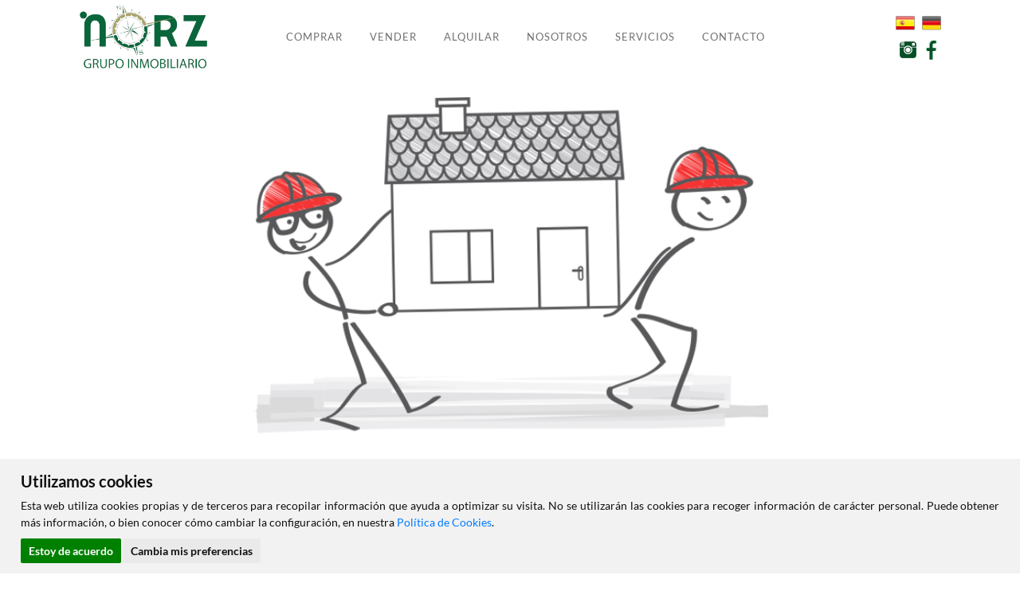

--- FILE ---
content_type: text/html; charset=UTF-8
request_url: https://norz.es/comprar/casa/Ourense/Nogueira%20de%20Ramu%C3%ADn/23302
body_size: 10767
content:
<?xml version="1.0" encoding="utf-8"?><!DOCTYPE html>
<html lang="es-ES" xml:lang="es">
	<head prefix="og: http://ogp.me/ns# fb: http://ogp.me/ns/fb# website: http://ogp.me/ns/website#" itemscope itemtype="https://schema.org/WebSite">
	<meta http-equiv="X-UA-Compatible" content="IE=edge"/>
	<meta http-equiv="content-type" content="text/html; charset=UTF-8">
    <meta charset="utf-8" />
	
	<!-- DNS Prefetch, Prefetch y Preconnect -->
	
	<meta http-equiv="x-dns-prefetch-control" content="on" />
		
	<!-- Fin DNS Prefetch -->
	
	<!-- Precarga de idiomas -->
	<link rel="preload" href="https://norz.es/language/es.json?v=2024071804" as="fetch" type="application/json" crossorigin="anonymous" />
	<link rel="preload" href="https://norz.es/language/de.json?v=2024071804" as="fetch" type="application/json" crossorigin="anonymous" />
	<!-- Fin Precarga de idiomas -->
	
	<!-- Cookie Consent, Niveles de consentimiento para scripts: strictly-necessary, functionality, tracking, targeting -->
	<script type="text/javascript" src="https://norz.es/js/cookie-consent.php"></script>
	<script type="text/javascript">
		document.addEventListener('DOMContentLoaded', function () {
			if (navigator.language === "de" || navigator.language === "de-AT" || navigator.language === "de-BE" || navigator.language === "de-CH" || navigator.language === "de-DE" || navigator.language === "de-IT" || navigator.language === "de-LI" || navigator.language === "de-LU" || localStorage.getItem('language') === "de") {
				cookieconsent.run({"notice_banner_type":"simple","consent_type":"express","palette":"light","language":"de","website_name":"Grupo Inmobiliario Norz","change_preferences_selector":"#cambiarPreferencias","cookies_policy_url":"https://norz.es/Politica_cookies.html"});
				
				if (document.querySelector('.cc_dialog_headline')) {
					document.querySelector('.cc_dialog_headline').innerText = "Wir verwenden Cookies";
				}
				if (document.querySelector('.cc_dialog_text')) {
					document.querySelector('.cc_dialog_text').innerHTML = "Diese Website verwendet eigene und Drittanbieter-Cookies, um Informationen zu sammeln, die dabei helfen, Ihren Besuch zu optimieren. Die Cookies werden nicht verwendet, um personenbezogene Daten zu sammeln. Weitere Informationen oder Anweisungen zur Änderung der Einstellungen finden Sie in unserer <a href='Politica_cookies.html'>Cookie-Richtlinie</a>.";
				}
				if (document.querySelector('.cc_b_ok')) {
					document.querySelector('.cc_b_ok').innerText = "Ich bin einverstanden";
				}
				if (document.querySelector('.cc_b_cp')) {
					document.querySelector('.cc_b_cp').innerText = "Ändere meine Präferenzen";
				}
			} else {
				cookieconsent.run({"notice_banner_type":"simple","consent_type":"express","palette":"light","language":"es","website_name":"Grupo Inmobiliario Norz","change_preferences_selector":"#cambiarPreferencias","cookies_policy_url":"https://norz.es/Politica_cookies.html"});
			}
		});
	</script>
	
	<!-- Matomo -->
	<script type="text/plain" cookie-consent="tracking">
		var _paq = window._paq = window._paq || [];
		/* tracker methods like "setCustomDimension" should be called before "trackPageView" */
		_paq.push(['trackPageView']);
		_paq.push(['enableLinkTracking']);
		(function() {
			var u=atob("Ly9zdGF0cy5jbGlja3ZpdmllbmRhcy5lcy8=");
			_paq.push(['setTrackerUrl', u+'matomo.php']);
			_paq.push(['setSiteId', '']);
			var d=document, g=d.createElement('script'), s=d.getElementsByTagName('script')[0];
			g.async=true; g.src=u+'matomo.js'; s.parentNode.insertBefore(g,s);
		})();
	</script>
	<!-- End Matomo Code -->
	
	<noscript>Tu navegador no soporta el uso de javascript y por lo tanto muchas de las funcionalidades de esta web no estarán disponibles.</noscript>
	<!-- End Cookie Consent -->
	
	<meta name="viewport" content="width=device-width, initial-scale=1.0">
	<title>Grupo Inmobiliario Norz - Inmobiliaria</title>
	<base href="https://norz.es">
	<meta name="Title" content="Inmobiliaria">
	<meta name="Description" content="Inmobiliaria">
	<meta name="Keywords" content="Inmobiliaria">
	<meta name="Author" content="Grupo Inmobiliario Norz" />
	
	<meta name="robots" content="INDEX,FOLLOW" />
	<meta name="revisit-after" content="7 days" />
	
	<!-- Dublin Core -->
	
	<link rel="schema.DC" href="http://purl.org/dc/elements/1.1/" />
	<meta name="DC.title" content="Grupo Inmobiliario Norz" />
	<meta name="DC.identifier" content="https://www.norz.es/" />
	<meta name="DC.language" scheme="ISO639-1" content="es" />
	
	<!-- End of Dublin Core -->
	
	<!-- Geo Meta Tags -->
	
	<meta name="geo.region" content="ES-GL" />
	<meta name="geo.placename" content="Ourense, Ourense, España" />
	<meta name="geo.position" content="42.3405843;-7.8670819" />
	<meta name="ICBM" content="42.3405843, -7.8670819" />
	
	<!-- End of Geo Meta Tags -->
	
	<!-- Metas Facebook -->
	
	<meta property="og:type" content="article" />
	<meta property="og:title" content="Inmobiliaria" />	<meta property="og:url" content="https://norz.es" />	<meta property="og:description" content="Inmobiliaria" />	<meta property="og:image" itemprop="image" content="https://norz.es/css/images/sin_foto.jpg" /><meta property="og:image:url" itemprop="image" content="https://norz.es/css/images/sin_foto.jpg" /><meta property="og:image:type" content="image/jpeg" /><meta property="og:image:width" content="601" /><meta property="og:image:height" content="316" /><meta property="og:image:alt" content="Inmobiliaria" />	
	<!-- Fin Metas Facebook -->
	
	<!-- Metas Twitter -->
	
	<meta name="twitter:card" content="summary_large_image" />
	<meta property="twitter:title" content="Inmobiliaria" />	<meta property="twitter:description" content="Inmobiliaria" />	<meta property="twitter:image" content="https://norz.es/css/images/sin_foto.jpg" />	
	<!-- Fin Metas Twitter -->
	
	<!-- Schema ld+json -->
	
	<script type="application/ld+json">
		{
			"@context": "http://schema.org",
			"@type": "RealEstateAgent",
			"name": "Grupo Inmobiliario Norz",
			"url": "https://www.norz.es",
			"image": "https://norz.es/css/images/sin_foto.jpg",
			"logo": "https://norz.es/css/images/logo.png",
			"telephone": "+34988982117",
			"email": "info@norz.es",
			"description": "Venta y alquiler de viviendas en Ourense, Servicios Inmobiliarios. Pisos, locales, oficinas, naves industriales, garajes, trasteros, chalets, adosados",
			"hasMap" : "https://goo.gl/maps/eoBatz88x3psYTKK7",
			"sameAs" : ["https://www.youtube.com/@NorzGrupoInmobiliario"],
			"address": {
				"@type": "PostalAddress",
				"streetAddress": "Rúa do Progreso 123, Piso 1º, Oficina 2",
				"addressLocality": "Ourense",
				"addressRegion": "Ourense",
				"postalCode": "32003",
				"addressCountry": "ES"
			},
			"geo": {
				"@type": "GeoCoordinates",
				"latitude": 42.3405843,
				"longitude": -7.8670819
			},
			"contactPoint": [{
				"@type": "ContactPoint",
				"telephone": "+34988982117",
				"contactType": "customer service",
				"areaServed": "ES"
			}]
		}
	</script>
	
	<!-- Fin Schema ld+json -->
	
	<link rel="shortcut icon" type="image/x-icon" href="css/images/favicon.png" />
	<link rel="icon" type="image/x-icon" href="css/images/favicon.png" />
	<link rel="favicon" type="image/x-icon" href="css/images/favicon.png" />
	
	<script type="text/javascript" src="./js/jquery-1.11.3.min.js"></script>
	<script type="text/javascript" src="./jslocal/leaflet.js"></script>
		
	<link rel="stylesheet" type="text/css" href="css/commoncss.css?v=2024061706" media="all" />
	<script type="text/javascript" src="./jslocal/commonjs.js"></script>
	<script type="text/javascript" src="./jslocal/bootstrap.js"></script>

	<!--[if lt IE 9]>
		<script src="https://oss.maxcdn.com/html5shiv/3.7.2/html5shiv.min.js"></script>
		<script src="https://oss.maxcdn.com/respond/1.4.2/respond.min.js"></script>
	<![endif]-->
	
	<link rel="stylesheet" type="text/css" href="css/style.css" media="all" />
	<!--<link rel="stylesheet" type="text/css" href="css/font-awesome.min.css" media="all" />-->
	<link rel="stylesheet" type="text/css" href="googlefonts/fontawesome-free-6.5.1-web/css/all.min.css" media="all" />
	<link rel="stylesheet" type="text/css" href="css/font-cv.css" media="all" />
	<link rel="stylesheet" type="text/css" href="css/colorbox.css" media="all" />
	<link rel="stylesheet" type="text/css" href="css/inmobiliaria_ficha.css" media="all" />
	<link rel="stylesheet" type="text/css" href="css/inmobiliaria_lista.css?ver=2024070101" media="all" />
	<link rel="stylesheet" type="text/css" href="css/estilosmenu2024.css?ver=2024071102" media="all" />
	<link rel="stylesheet" type="text/css" href="css/estilosminificha2024.css?ver=2025010801" media="all" />
	<link rel="stylesheet" type="text/css" href="css/jquery-ui.min.css" media="all" />
	<link rel="stylesheet" type="text/css" href="css/sweetalert.css" media="all" />
	<link rel="stylesheet" type="text/css" href="css/redes_sociales.css?ver=2024062701" media="all" />
	<link rel="stylesheet" type="text/css" href="css/leaflet.css" media="all" />
	<link rel="stylesheet" type="text/css" href="css/jquery.multiselect.css" media="all" />
	<link rel="stylesheet" type="text/css" href="css/MarkerCluster.css" media="all" />
	<link rel="stylesheet" type="text/css" href="js/jquery-filestyle.min.css" media="all" />
	<link rel="stylesheet" type="text/css" href="css/owl.carousel.min.css" media="all" />
	<link rel="stylesheet" type="text/css" href="css/owl.theme.default.min.css" media="all" />
	<link rel="stylesheet" type="text/css" href="css/calendario.css" media="all" />
	<link rel="stylesheet" type="text/css" href="js/css/jquery.dataTables.min.css" media="all" />
	<link rel="stylesheet" type="text/css" href="js/css/responsive.dataTables.min.css" media="all" />
	<link rel="stylesheet" type="text/css" href="js/css/responsive.jqueryui.min.css" media="all" />
	<link rel="stylesheet" type="text/css" href="js/css/pannellum.css" media="all" />
	<link rel="stylesheet" type="text/css" href="css/blog.css" media="all" />
	<link rel="stylesheet" type="text/css" href="css/slider.css" media="all" />
	<script type="text/javascript" src="./jslocal/menu.js?ver=2024071101"></script>
	<script type="text/javascript" src="./js/jquery.colorbox.js"></script>
	<script type="text/javascript" src="./js/pannellum.js"></script>
	<script type="text/javascript" src="./js/jquery.numeric.min.js"></script>
	<script type="text/javascript" src="./js/jquery-filestyle.min.js"></script>
	<script type="text/javascript" src="./jslocal/jquery.flexnav.js"></script>
	<script type="text/javascript" src="./jslocal/jquery-ui.min.js"></script>
	<script type="text/javascript" src="./jslocal/sweetalert.min.js"></script>
	<script type="text/javascript" src="./jslocal/jquery.multiselect.js"></script>
	<script type="text/javascript" src="./jslocal/DistanceGrid.js"></script>
	<script type="text/javascript" src="./jslocal/MarkerCluster.js"></script>
	<script type="text/javascript" src="./jslocal/MarkerClusterGroup.js"></script>
	<script type="text/javascript" src="./jslocal/MarkerCluster.QuickHull.js"></script>
	<script type="text/javascript" src="./jslocal/MarkerCluster.Spiderfier.js"></script>
	<script type="text/javascript" src="./jslocal/MarkerClusterGroup.Refresh.js"></script>
	<script type="text/javascript" src="./jslocal/MarkerOpacity.js"></script>
	<script type="text/javascript" src="./jslocal/hipoteca.js"></script>
	<script type="text/javascript" src="./jslocal/owl.carousel.min.js"></script>
	<script type="text/javascript" src="./jslocal/owl.carousel2.thumbs.min.js"></script>
	<script type="text/javascript" src="./js/jquery.dataTables.min.js"></script>
	<script type="text/javascript" src="./js/dataTables.responsive.min.js"></script>
	<script type="text/javascript" src="./js/responsive.jqueryui.min.js"></script>
	<script type="text/javascript" src="./js/jquery.slider.js"></script>
	
		
	<script type="text/javascript">
		var dialogoContacto;
		var listo=false;
		
		$(window).on('resize load',function() {
			if ($(window).width() > $(window).height()) {
				$(".galeriaColorBox").colorbox({rel:'galeriaColorBox',height:"96%"});
			} else {
				$(".galeriaColorBox").colorbox({rel:'galeriaColorBox',width:"96%"});
			}
		});
		
		$(".galeriaColorBox, #cboxOverlay, #cboxClose").on('click',function() {
			if ($(window).width() > $(window).height()) {
				$(".galeriaColorBox").colorbox({rel:'galeriaColorBox',height:"96%"});
			} else {
				$(".galeriaColorBox").colorbox({rel:'galeriaColorBox',width:"96%"});
			}
		});
		
		jQuery(function ($) {
			$(document).ready(function(){
				$('.translation-links a').click(function(e){
					e.preventDefault();
					var lang = $(this).data('lang');
					$('#google_translate_element select option').each(function(){
						if($(this).val()==lang) {
							$(this).parent().val($(this).val());
							var container = document.getElementById('google_translate_element');
							var select = container.getElementsByTagName('select')[0];
							triggerHtmlEvent(select, 'change');
						}
					});
				});
				
				$('#google_translate_element').on('click',function() {
					$('.goog-te-menu-frame.skiptranslate').contents().find("head").append($("<style type='text/css'> .goog-te-menu2 { background-color:#fff !important; } .goog-te-menu2-item div, .goog-te-menu2-item:link div { color: #000 !important; background: #fff !important; } .goog-te-menu2-item:hover div, .goog-te-menu2-item:visited div, .goog-te-menu2-item:active div { color: #000 !important; background: #fff !important; } .goog-te-menu2-item-selected .text, .goog-te-menu2-item-selected .indicator { color: #000; } </style>"));
				});
				
				function trad() {
					if($('.goog-te-menu-value').length > 0) {
						$('.goog-te-menu-value > span:first-child').text("Español");
					} else {
						setTimeout(trad, 1000);
					}
				}
				
				trad();
				
				$('#slider').nivoSlider({
					animSpeed:1000,
					pauseTime:5000
					}
				);
				
				$(".owl-carousel").owlCarousel({
					items: 1,
					autoplay: true,
					autoplayTimeout: 10000,
					loop: true,
					thumbs: false
				});
				
				var fondo = $('#Carousel');
				var backgrounds = [
				  'url(/css/images/cabeceras/nuevoslider01.webp)', 
				  'url(/css/images/cabeceras/nuevoslider02.webp)', 
				  'url(/css/images/cabeceras/nuevoslider04.webp)'
				];
				var current = 0;
				
				function nextBackground() {
					fondo.css('background-image', backgrounds[current = ++current % backgrounds.length]);
					if (document.querySelector("#Carousel") && document.querySelector("#Carousel").style.backgroundImage.includes("nuevoslider01")) {
						fondo.css('background-position', 'center top');
					}
					if (document.querySelector("#Carousel") && document.querySelector("#Carousel").style.backgroundImage.includes("nuevoslider02")) {
						fondo.css('background-position', 'center');
					}
					if (document.querySelector("#Carousel") && document.querySelector("#Carousel").style.backgroundImage.includes("nuevoslider03")) {
						fondo.css('background-position', 'center bottom');
					}
					if (document.querySelector("#Carousel") && document.querySelector("#Carousel").style.backgroundImage.includes("nuevoslider04")) {
						fondo.css('background-position', 'center bottom');
					}
					setTimeout(nextBackground, 10000);
				}
				setTimeout(nextBackground, 10000);
				fondo.css('background-image', backgrounds[0]);
				
				$("#formularioContactoBoton").click(enviarContacto);
				
				function tabla_cookies() {
					$('#tabla_cookies').DataTable({
						"autoWidth": false,
						"bFilter": false,
						"bInfo": false,
						"deferRender": true,
						"order": [[ 0, 'desc' ]],
						responsive: {
							details: {
								type: 'column',
								target: -1
							}
						},
						columnDefs: [ {
							className: 'control',
							orderable: false,
							targets:   -1
						} ],
						paging: false,
						language: {
							url: '../jslocal/spanish.json'
						}
					});
				}
				
				tabla_cookies();
				
										$(":file").jfilestyle({buttonText: "Agregar C.V."});
									});
		});
		
		function multizonas() {
			$('#id_zona').multiselect( 'reload' );
		}
		
		function Contactar(asunto) {
			$("#dialog-contacto").load("./formulario_contacto.php", function() {
				$("#contactoAsunto").val("Referencia: "+asunto);
				dialogoContacto.dialog( "open" );
			});	
			dialogoContacto.dialog( "open" );
		}
		
		function enviarContacto() {
			if ($("#formularioContactoNombre").val()=="") {
				swal("Error al enviar el formulario", "El campo Nombre es obligatorio", "error");
				return;
			}
			if ($("#formularioContactoTelefono").val()=="") {
				swal("Error al enviar el formulario", "El campo Teléfono es obligatorio", "error");
				return;
			}
			if ($("#formularioContactoEmail").val()=="") {
				swal("Error al enviar el formulario", "El campo E-mail es obligatorio", "error");
				return;
			}
			
			var data = $("#formulario_contacto").serialize();
			$.ajax({
				url: "./contactar.php",
				type: "POST",
				data: data,
				dataType: "html",
				success: function(html) {
					if (html.indexOf("OK")>-1) {
						swal("Formulario Enviado", "Gracias por contactar con nosotros. Le responderemos lo antes posible", "success");
					}else{
						swal("Error al enviar el formulario", html, "error");
					}
				}
			});
		}
		
		function triggerHtmlEvent(element, eventName)
		{
			var event;
			if(document.createEvent) {
				event = document.createEvent('HTMLEvents');
				event.initEvent(eventName, true, true);
				element.dispatchEvent(event);
			}
			else {
			event = document.createEventObject();
				event.eventType = eventName;
				element.fireEvent('on' + event.eventType, event);
			}
		}
	</script>
		<style type="text/css">
		#MainContent {
			padding-top: 102px;
		}
		.goog-te-gadget-icon { display: none !important; }
		.goog-te-gadget-simple { height: 40px; line-height: 35px; }
		#menu font { color: #fff; }
		.fp-container > .row > ul > li, .fp-container > .row > ol > li, .fp-container > .row > ul > li > ul > li, .fp-container > .row > ol > li > ul > li, .fp-container > .row > ul > li > ul > li > ul > li, .fp-container > .row > ol > li > ol > li > ul > li {
			margin-left: 4%;
		}
		.fp-container > .row > ol > li > ul > li, .fp-container > .row > ol > li > ol > li > ul > li {
			list-style: disc;
		}
		
		@media all and (max-width: 767px) {
			#Carousel {
				background-position: top right !important;
			}
			#Carousel .qs-position {
				top: 22vh !important;
			}
			#Carousel .qs-position .qs-container {
				background: rgb(25 99 58 / 70%) !important;
			}
		}
		
		@media all and (max-width: 990px) {
			#aviso_aviso {
				display: none !important;
			}
		}
		
		@media(min-width:991px){
			.navbar::after {
				/*content: "Tu inmobiliaria en el NORTE";*/
				content: " ";
				color: #19633a;
				font-size: 40px;
				position: absolute;
				bottom: 20px;
				left: calc((100% - 450px)/2);
				font-family: 'Lato', sans-serif;
			}
		}
	</style>
</head>
<body  onload="javascript:listo=true;">
	<!--
	<div id="aviso_aviso" style="position: absolute; z-index: 9999; width: 370px; text-align: center; line-height: 16px; display: none; top: 28px; left: calc(50% - 183px); border: 5px solid #19633a; color: #151F6D;">
		<div style="width: 360px; margin: 1px auto 0 auto; box-sizing: border-box; padding: 5px; color: #19633a; line-height: 16px;">
			<b style="color: #19633a; font-size: 18px; line-height: 16px;">
				Confíenos la gestión de su propiedad y le premiamos con un fin de semana en una casa de turismo rural.
			</b>
		</div>
	</div>
	
	<nav id="menu" class="mm-menu mm-vertical mm-offcanvas mm-front">
		<ul class="mm-list mm-panel mm-opened mm-current" id="mm-0">
			<li class="menu-header"><a href="#my-page"><img src="css/images/menu-close.png">MENU</a></li>
			<li><a title="Inicio" href="Inicio.html">Inicio</a></li>
			<li><a title="Comprar" href="javascript:void(0);">Comprar</a>
				<ul class="mm-list mm-panel" id="mm-1">
					<li><a title="Pisos" href="comprar/pisos">Pisos</a></li>
					<li><a title="Casas" href="comprar/casas">Casas</a></li>
					<li><a title="Locales" href="comprar/locales">Locales</a></li>
					<li><a title="Solares" href="comprar/solares">Solares</a></li>
					<li><a title="Garajes" href="comprar/garajes">Garajes</a></li>
					<li><a title="Inversión" href="comprar/inversion">Inversión</a></li>
					<li><a title="Playas" href="comprar/playas">Playas</a></li>
				</ul>
			</li>
			<li><a title="Alquilar" href="javascript:void(0);">Alquilar</a>
				<ul class="mm-list mm-panel" id="mm-2">
					<li><a title="Pisos" href="alquilar/pisos">Pisos</a></li>
					<li><a title="Casas" href="alquilar/casas">Casas</a></li>
					<li><a title="Locales" href="alquilar/locales">Locales</a></li>
					<li><a title="Garajes" href="alquilar/garajes">Garajes</a></li>
				</ul>
			</li>
			<li><a title="Nosotros" href="Nosotros.html">Nosotros</a></li>
			<li><a title="Servicios" href="javascript:void(0);">Servicios</a>
				<ul class="mm-list mm-panel" id="mm-3">
					<li><a title="Venta" href="Venta.html">Venta</a></li>
					<li><a title="Alquiler" href="Alquiler.html">Alquiler</a></li>
					<li><a title="Llave en mano" href="Llave_en_mano.html">Llave en mano</a></li>
					<li><a title="Red de proveedores" href="Red_de_proveedores.html">Red de proveedores</a></li>
					<li><a title="Inmuebles singulares" href="Inmuebles_singulares.html">Inmuebles singulares</a></li>
					<li><a title="Golden Visa" href="Golden_Visa.html">Golden Visa</a></li>
					<li><a title="Financiación" href="Financiacion.html">Financiación</a></li>
					<li><a title="Representaciones exclusivas" href="Representaciones_exclusivas.html">Representaciones exclusivas</a></li>
				</ul>
			</li>
			<li><a title="Eventos" href="javascript:void(0);">Eventos</a>
				<ul class="mm-list mm-panel" id="mm-4">
					<li><a title="I Concurso de dibujo Héroes" href="I_concurso_dibujo.html">I Concurso de dibujo "Héroes"</a></li>
					<li><a title="Norz con el arte gallego" href="Norz_con_el_arte_gallego.html">Norz con el arte gallego</a></li>
				</ul>
			</li>
			<li><a title="Agentes" href="Agentes.html">Agentes</a></li>
			<li><a title="Contacto" href="Contacto.html">Contacto</a></li>
		</ul>
	</nav>
	-->
	
    <!-- page content starts -->
    <div id="page" class="one-col mm-page mm-slideout">
		<!--
		<div id="Header" placeholderdisplaymode="Display" class="" style="display: none;">
			<nav class="navbar navbar-default navbar-fixed-top always-open">
				<div class="container">
					<div class="navbar-header">
						<div id="google_translate_element" class="dropdown-toggle" data-toggle="dropdown" role="button" aria-expanded="false" style="display: block;"></div>
						<script type="text/javascript">
							function googleTranslateElementInit() {
								new google.translate.TranslateElement({pageLanguage: 'es', includedLanguages: 'de,en,es,fr,gl,it,pt', layout: google.translate.TranslateElement.InlineLayout.SIMPLE, autoDisplay: false}, 'google_translate_element'); //remove the layout
							}
						</script>
						<script src="//translate.google.com/translate_a/element.js?cb=googleTranslateElementInit" type="text/javascript"></script>
						<a class="navbar-brand" href="#menu"> <button type="button" class="navbar-toggle"> <span class="icon-bar"></span> <span class="icon-bar"></span> <span class="icon-bar"></span> </button> MENU</a>
						<div class="ftr-social">
							<a href="https://www.facebook.com/Norz-Grupo-Inmobiliario-100374821517150/" target="_blank" rel="follow"><span class="flat-fb fa-fw"></span></a> 
							<a href="https://www.instagram.com/norz_inmobiliaria/" target="_blank" rel="follow"><span class="flat-ig"></span></a> 
						</div>
					</div>
					<div class="nav-brand" style="cursor: pointer;">
						<div class="nav-logo"></div>
					</div>
				</div>
			</nav>
		</div>
		-->
		
		<header class="notranslate" translate="no" style="display: block;">
			<div id="nav-panel" class="box-outer" style="width: 100%; max-width: 1170px; justify-content: center; margin: 0 auto;">
				<div class="box-inner row innercssmenu">
					<div class="cell col-md-3 col-xs-5 cell-logo">
						<a class="logoa" title="NORZ" href="Inicio.html">
							<img class="logosvg" style="height: 90px; width: auto;" src="css/images/logo.png" alt="NORZ" />
						</a>
					</div>
					<div id="cssmenu" class="cell col-md-8 col-xs-2 cell-nav">
						<ul>
							<li>
								<a id="menuComprar" href="comprar/pisos">Comprar</a>
							</li>
							<li>
								<a id="menuVender" href="Vender.html">Vender</a>
							</li>
							<li>
								<a id="menuAlquilar" href="alquilar/pisos">Alquilar</a>
							</li>
							<li class="has-sub">
								<span class="submenu-button"></span>
								<a id="menuNosotros" href="javascript:void(0)">Nosotros</a>
								<ul>
									<!--
									<li class="has-sub">
										<span class="submenu-button"></span>
										<a href="#">SUBMENU</a>
										<ul>
											<li>
												<a href="#">OPCION1</a>
											</li>
											<li>
												<a href="#">OPCION2</a>
											</li>
										</ul>
									</li>
									-->
									<li>
										<a id="menuConocenos" href="Conocenos.html">Conócenos</a>
									</li>
									<li>
										<a id="menuTrabaja" href="Trabaja_con_nosotros.html">Trabaja con nosotros</a>
									</li>
								</ul>
							</li>
							<li id="menuServiciosParent" class="has-sub">
								<span class="submenu-button"></span>
								<a id="menuServicios" href="javascript:void(0)">SERVICIOS</a>
								<ul>
									<li>
										<a href="Vende_tu_inmueble.html">Vende tu inmueble</a>
									</li>
									<li>
										<a href="Alquila_tu_inmueble.html">Alquila tu inmueble</a>
									</li>
								</ul>
							</li>
							<li>
								<a id="menuContacto" href="Contacto.html">CONTACTO</a>
							</li>
						</ul>
					</div>
					<div class="cell col-md-1 col-xs-5 cell-pref" style="padding: 0;">
						<div class="ftr-social">
							<script type="text/javascript">
								var language = "";
								function getLanguage() {
									if (navigator.language === "de" || navigator.language === "de-AT" || navigator.language === "de-BE" || navigator.language === "de-CH" || navigator.language === "de-DE" || navigator.language === "de-IT" || navigator.language === "de-LI" || navigator.language === "de-LU") {
										(localStorage.getItem('language') == null) ? setLanguage('de') : false;
									} else {
										(localStorage.getItem('language') == null) ? setLanguage('es') : false;
									}
									$.ajax({
										url: '/language/' +  localStorage.getItem('language') + '.json?v=2024071804',
										dataType: 'json',
										async: false,
										complete: function(data) {
											language = data;
											//console.log(language);
											
											if (navigator.language === "de" || navigator.language === "de-AT" || navigator.language === "de-BE" || navigator.language === "de-CH" || navigator.language === "de-DE" || navigator.language === "de-IT" || navigator.language === "de-LI" || navigator.language === "de-LU" || localStorage.getItem('language') === "de") {
												for (var i=0; i<$('.buscadorPaisJsonOpcion').length; i++) {
													if($('.buscadorPaisJsonOpcion')[i].innerText === "España") {
														$('.buscadorPaisJsonOpcion')[i].innerText = "Spanien";
													}
												}
												$('#VAGimg').css("display","block");
												$('#menuVender').css("display","none");
												$('#menuServiciosParent').css("display","none");
												$('#menuServicios').css("display","none");
												$('#menuTrabaja').css("display","none");
												
												$("#id_zona").multiselect({
													columns: 1,
													placeholder: 'Zonen auswählen',
													selectAll :true
												});
												
												if($('.ms-options-wrap > button').length > 0 && $('.ms-options-wrap > button')[0].innerText === "Seleccionar Zonas") {
													$('.ms-options-wrap > button')[0].innerText = "Zonen auswählen";
												}
												
												if($('#enlaceAListado').length > 0 && $('#enlaceAListado')[0].innerText === "Ir a listado") {
													$('#enlaceAListado')[0].innerText = "Zurückkehren";
												}
												
												if($('.fichaTitularVolver a').length > 0 && $('.fichaTitularVolver a')[0].innerText === "Volver") {
													$('.fichaTitularVolver a')[0].innerText = "Zurückkehren";
												}
												
												if($('#formularioContactoBoton').length > 0 && $('#formularioContactoBoton')[0].value === "Enviar...") {
													$('#formularioContactoBoton')[0].value = "Senden";
												}
												
												if($('#contact_enviar').length > 0 && $('#contact_enviar')[0].value === "Enviar") {
													$('#contact_enviar')[0].value = "Senden";
												}
												
												if (document.querySelector('select[name="precio_venta_min"]') && document.querySelector('select[name="precio_venta_min"]').children[17].innerText === "Sin límite") {
													document.querySelector('select[name="precio_venta_min"]').children[17].innerText = "Unbegrenzt";
												}
												
												if (document.querySelector('select[name="precio_venta_max"]') && document.querySelector('select[name="precio_venta_max"]').children[16].innerText === "Sin límite") {
													document.querySelector('select[name="precio_venta_max"]').children[16].innerText = "Unbegrenzt";
												}
												
												if (document.querySelector('.cc_dialog_headline')) {
													document.querySelector('.cc_dialog_headline').innerText = "Wir verwenden Cookies";
												}
												
												if (document.querySelector('.cc_dialog_text')) {
													document.querySelector('.cc_dialog_text').innerHTML = "Diese Website verwendet eigene und Drittanbieter-Cookies, um Informationen zu sammeln, die dabei helfen, Ihren Besuch zu optimieren. Die Cookies werden nicht verwendet, um personenbezogene Daten zu sammeln. Weitere Informationen oder Anweisungen zur Änderung der Einstellungen finden Sie in unserer <a href='Politica_cookies.html'>Cookie-Richtlinie</a>.";
												}
												
												if (document.querySelector('.cc_b_ok')) {
													document.querySelector('.cc_b_ok').innerText = "Ich bin einverstanden";
												}
												
												if (document.querySelector('.cc_b_cp')) {
													document.querySelector('.cc_b_cp').innerText = "Ändere meine Präferenzen";
												}
											} else {
												for (var i=0; i<$('.buscadorPaisJsonOpcion').length; i++) {
													if($('.buscadorPaisJsonOpcion')[i].innerText === "Spanien") {
														$('.buscadorPaisJsonOpcion')[i].innerText = "España";
													}
												}
												$('#VAGimg').css("display","none");
												$('#menuVender').css("display","block");
												$('#menuServiciosParent').css("display","block");
												$('#menuServicios').css("display","block");
												$('#menuTrabaja').css("display","block");
												
												$("#id_zona").multiselect({
													columns: 1,
													placeholder: 'Seleccionar Zonas',
													selectAll :true
												});
												
												if($('.ms-options-wrap > button').length > 0 && $('.ms-options-wrap > button')[0].innerText === "Zonen auswählen") {
													$('.ms-options-wrap > button')[0].innerText = "Seleccionar Zonas";
												}
												
												if($('#enlaceAListado').length > 0 && $('#enlaceAListado')[0].innerText === "Zurückkehren") {
													$('#enlaceAListado')[0].innerText = "Ir a listado";
												}
												
												if($('.fichaTitularVolver a').length > 0 && $('.fichaTitularVolver a')[0].innerText === "Zurückkehren") {
													$('.fichaTitularVolver a')[0].innerText = "Volver";
												}
												
												if($('#formularioContactoBoton').length > 0 && $('#formularioContactoBoton')[0].value === "Senden") {
													$('#formularioContactoBoton')[0].value = "Enviar";
												}
												
												if($('#contact_enviar').length > 0 && $('#contact_enviar')[0].value === "Senden") {
													$('#contact_enviar')[0].value = "Enviar";
												}
												
												if (document.querySelector('select[name="precio_venta_min"]') && document.querySelector('select[name="precio_venta_min"]').children[17].innerText === "Unbegrenzt") {
													document.querySelector('select[name="precio_venta_min"]').children[17].innerText = "Sin límite";
												}
												
												if (document.querySelector('select[name="precio_venta_max"]') && document.querySelector('select[name="precio_venta_max"]').children[16].innerText === "Unbegrenzt") {
													document.querySelector('select[name="precio_venta_max"]').children[16].innerText = "Sin límite";
												}
												
												if (document.querySelector('.cc_dialog_headline')) {
													document.querySelector('.cc_dialog_headline').innerText = "Utilizamos cookies";
												}
												
												if (document.querySelector('.cc_dialog_text')) {
													document.querySelector('.cc_dialog_text').innerHTML = "Esta web utiliza cookies propias y de terceros para recopilar información que ayuda a optimizar su visita. No se utilizarán las cookies para recoger información de carácter personal. Puede obtener más información, o bien conocer cómo cambiar la configuración, en nuestra <a href='Politica_cookies.html'>Política de Cookies</a>.";
												}
												
												if (document.querySelector('.cc_b_ok')) {
													document.querySelector('.cc_b_ok').innerText = "Estoy de acuerdo";
												}
												
												if (document.querySelector('.cc_b_cp')) {
													document.querySelector('.cc_b_cp').innerText = "Cambia mis preferencias";
												}
											}
											$('#menuComprar').html(language.responseJSON.menuComprar);
											$('#menuVender').html(language.responseJSON.menuVender);
											$('#menuAlquilar').html(language.responseJSON.menuAlquilar);
											$('#menuNosotros').html(language.responseJSON.menuNosotros);
											$('#menuServicios').html(language.responseJSON.menuServicios);
											$('#menuContacto').html(language.responseJSON.menuContacto);
											$('#menuConocenos').html(language.responseJSON.menuConocenos);
											
											$('#seccionComprar').html(language.responseJSON.menuComprar);
											$('#seccionVender').html(language.responseJSON.menuVender);
											$('#seccionAlquilar').html(language.responseJSON.menuAlquilar);
											$('#seccionContacto').html(language.responseJSON.menuContacto);
											$('#seccionConocenos').html(language.responseJSON.menuConocenos);
											
											$('#esloganPortada').html(language.responseJSON.esloganPortada);
											$('#menuPortadaOperacion').html(language.responseJSON.menuPortadaOperacion);
											$('#menuPortadaTipoInmueble').html(language.responseJSON.menuPortadaTipoInmueble);
											$('#minifichas_buscador #minifichas_boton').html(language.responseJSON.minifichas_boton);
											$('#menuPortadaOperacionOpcion1').html(language.responseJSON.menuPortadaOperacionOpcion1);
											$('#menuPortadaOperacionOpcion2').html(language.responseJSON.menuPortadaOperacionOpcion2);
											$('#menuPortadaOperacionOpcion3').html(language.responseJSON.menuPortadaOperacionOpcion3);
											$('#menuPortadaTipoInmuebleOpcion1').html(language.responseJSON.menuPortadaTipoInmuebleOpcion1);
											$('#menuPortadaTipoInmuebleOpcion2').html(language.responseJSON.menuPortadaTipoInmuebleOpcion2);
											$('#menuPortadaTipoInmuebleOpcion3').html(language.responseJSON.menuPortadaTipoInmuebleOpcion3);
											$('#menuPortadaTipoInmuebleOpcion4').html(language.responseJSON.menuPortadaTipoInmuebleOpcion4);
											$('#menuPortadaTipoInmuebleOpcion5').html(language.responseJSON.menuPortadaTipoInmuebleOpcion5);
											$('#propiedadesDestacadas').html(language.responseJSON.propiedadesDestacadas);
											$('#propiedadesDestacadasFrase').html(language.responseJSON.propiedadesDestacadasFrase);
											
											$('#listadoFrase1').html(language.responseJSON.listadoFrase1);
											$('.listadoFrase2').html(language.responseJSON.listadoFrase2);
											
											$('#listadoV').html(language.responseJSON.menuComprar);
											$('#listadoA').html(language.responseJSON.menuAlquilar);
											$('#listadoPisos').html(language.responseJSON.buscadorTipoEtiquetaPiso);
											$('#listadoCasas').html(language.responseJSON.buscadorTipoEtiquetaCasa);
											$('#listadoLocales').html(language.responseJSON.buscadorTipoEtiquetaLocal);
											$('#listadoSolares').html(language.responseJSON.buscadorTipoEtiquetaSolar);
											$('#listadoGarajes').html(language.responseJSON.buscadorTipoEtiquetaGaraje);
											$('#listadoInmuebles').html(language.responseJSON.listadoInmuebles);
											
											$('#buscadorOperacionJsonTitulo').html(language.responseJSON.buscadorOperacionJsonTitulo);
											$('#buscadorOperacionJsonComprar').html(language.responseJSON.buscadorOperacionJsonComprar);
											$('#buscadorOperacionJsonAlquilar').html(language.responseJSON.buscadorOperacionJsonAlquilar);
											$('#buscadorTipoEtiqueta').html(language.responseJSON.buscadorTipoEtiqueta);
											$('#buscadorTipoEtiquetaPiso').html(language.responseJSON.buscadorTipoEtiquetaPiso);
											$('#buscadorTipoEtiquetaCasa').html(language.responseJSON.buscadorTipoEtiquetaCasa);
											$('#buscadorTipoEtiquetaLocal').html(language.responseJSON.buscadorTipoEtiquetaLocal);
											$('#buscadorTipoEtiquetaSolar').html(language.responseJSON.buscadorTipoEtiquetaSolar);
											$('#buscadorTipoEtiquetaGaraje').html(language.responseJSON.buscadorTipoEtiquetaGaraje);
											$('#buscadorPaisJsonTitulo').html(language.responseJSON.buscadorPaisJsonTitulo);
											$('#buscadorProvinciaJsonTitulo').html(language.responseJSON.buscadorProvinciaJsonTitulo);
											$('#buscadorMunicipioJsonTitulo').html(language.responseJSON.buscadorMunicipioJsonTitulo);
											$('#buscadorMunicipioJsonTodosMunicipios').html(language.responseJSON.buscadorMunicipioJsonTodosMunicipios);
											$('#buscadorZonasJsonTitulo').html(language.responseJSON.buscadorZonasJsonTitulo);
											$('.ms-selectall.global').html(language.responseJSON.buscadorZonasJsonSeleccionarTodas);
											$('#buscadorPrecioVentaJsonTitulo').html(language.responseJSON.buscadorPrecioVentaJsonTitulo);
											$('.buscadorPrecioVentaJsonDesde').html(language.responseJSON.buscadorPrecioVentaJsonDesde);
											$('.buscadorPrecioVentaJsonHasta').html(language.responseJSON.buscadorPrecioVentaJsonHasta);
											$('#buscadorPrecioAlquilerJsonTitulo').html(language.responseJSON.buscadorPrecioAlquilerJsonTitulo);
											$('.buscadorPrecioAlquilerJsonDesde').html(language.responseJSON.buscadorPrecioAlquilerJsonDesde);
											$('.buscadorPrecioAlquilerJsonHasta').html(language.responseJSON.buscadorPrecioAlquilerJsonHasta);
											$('#buscadorSuperficieJsonTitulo').html(language.responseJSON.buscadorSuperficieJsonTitulo);
											$('.buscadorSuperficieJsonDesde').html(language.responseJSON.buscadorPrecioAlquilerJsonDesde);
											$('.buscadorSuperficieJsonHasta').html(language.responseJSON.buscadorPrecioAlquilerJsonHasta);
											$('#buscadorDormitoriosJsonTitulo').html(language.responseJSON.buscadorDormitoriosJsonTitulo);
											$('#buscadorDormitoriosJsonOpcion1').html(language.responseJSON.buscadorDormitoriosJsonOpcion1);
											$('#buscadorDormitoriosJsonOpcion2').html(language.responseJSON.buscadorDormitoriosJsonOpcion2);
											$('#buscadorDormitoriosJsonOpcion3').html(language.responseJSON.buscadorDormitoriosJsonOpcion3);
											$('#buscadorDormitoriosJsonOpcion4').html(language.responseJSON.buscadorDormitoriosJsonOpcion4);
											$('#buscadorDormitoriosJsonOpcion5').html(language.responseJSON.buscadorDormitoriosJsonOpcion5);
											$('#buscadorDormitoriosJsonOpcion6').html(language.responseJSON.buscadorDormitoriosJsonOpcion6);
											$('#buscadorBanhosJsonTitulo').html(language.responseJSON.buscadorBanhosJsonTitulo);
											$('#buscadorBanhosJsonOpcion1').html(language.responseJSON.buscadorBanhosJsonOpcion1);
											$('#buscadorBanhosJsonOpcion2').html(language.responseJSON.buscadorBanhosJsonOpcion2);
											$('#buscadorBanhosJsonOpcion3').html(language.responseJSON.buscadorBanhosJsonOpcion3);
											$('#buscadorBanhosJsonOpcion4').html(language.responseJSON.buscadorBanhosJsonOpcion4);
											$('#buscadorBanhosJsonOpcion5').html(language.responseJSON.buscadorBanhosJsonOpcion5);
											$('#buscar_mas_opciones_json').html(language.responseJSON.buscar_mas_opciones_json);
											$('#buscadorExtraJsonCalefaccion').html(language.responseJSON.buscadorExtraJsonCalefaccion);
											$('#buscadorExtraJsonGaraje').html(language.responseJSON.buscadorExtraJsonGaraje);
											$('#buscadorExtraJsonAscensor').html(language.responseJSON.buscadorExtraJsonAscensor);
											$('#buscadorExtraJsonTerraza').html(language.responseJSON.buscadorExtraJsonTerraza);
											$('#buscadorExtraJsonFinca').html(language.responseJSON.buscadorExtraJsonFinca);
											$('#buscadorExtraJsonAmueblado').html(language.responseJSON.buscadorExtraJsonAmueblado);
											$('#buscadorExtraJsonAcondicionado').html(language.responseJSON.buscadorExtraJsonAcondicionado);
											$('#buscadorExtraJsonBanho').html(language.responseJSON.buscadorExtraJsonBanho);
											$('#buscadorExtraJsonLuminoso').html(language.responseJSON.buscadorExtraJsonLuminoso);
											$('#buscadorExtraJsonEnConstruccion').html(language.responseJSON.buscadorExtraJsonEnConstruccion);
											$('#buscadorExtraJsonEdificable').html(language.responseJSON.buscadorExtraJsonEdificable);
											$('#buscadorExtraJsonVistas').html(language.responseJSON.buscadorExtraJsonVistas);
											$('#buscadorExtraJsonAutobuses').html(language.responseJSON.buscadorExtraJsonAutobuses);
											$('#buscadorExtraJsonPlazaCerrada').html(language.responseJSON.buscadorExtraJsonPlazaCerrada);
											$('#buscadorExtraJsonAccesibilidad').html(language.responseJSON.buscadorExtraJsonAccesibilidad);
											$('#enlaceAMapa').html(language.responseJSON.enlaceAMapa);
											$('#minifichas_ordenar_titulo').html(language.responseJSON.minifichas_ordenar_titulo);
											$('#minifichas_ordenar_select_opcion1').html(language.responseJSON.minifichas_ordenar_select_opcion1);
											$('#minifichas_ordenar_select_opcion2').html(language.responseJSON.minifichas_ordenar_select_opcion2);
											$('#minifichas_ordenar_select_opcion3').html(language.responseJSON.minifichas_ordenar_select_opcion3);
											$('#minifichas_ordenar_select_opcion4').html(language.responseJSON.minifichas_ordenar_select_opcion4);
											$('#minifichas_ordenar_select_opcion5').html(language.responseJSON.minifichas_ordenar_select_opcion5);
											$('#minifichas_ordenar_select_opcion6').html(language.responseJSON.minifichas_ordenar_select_opcion6);
											$('#minifichas_ordenar_select_opcion7').html(language.responseJSON.minifichas_ordenar_select_opcion7);
											$('#minifichas_ordenar_select_opcion8').html(language.responseJSON.minifichas_ordenar_select_opcion8);
											$('#minifichas_ordenar_select_opcion9').html(language.responseJSON.minifichas_ordenar_select_opcion9);
											
											$('.etiquetaListado01').html(language.responseJSON.etiquetaListado01);
											$('.etiquetaListado02').html(language.responseJSON.etiquetaListado02);
											$('.etiquetaListado03').html(language.responseJSON.etiquetaListado03);
											$('.etiquetaListado04').html(language.responseJSON.etiquetaListado04);
											$('.etiquetaListado05').html(language.responseJSON.etiquetaListado05);
											$('.etiquetaListado06').html(language.responseJSON.etiquetaListado06);
											$('.etiquetaListado07').html(language.responseJSON.etiquetaListado07);
											$('.etiquetaListado08').html(language.responseJSON.etiquetaListado08);
											$('.etiquetaListado09').html(language.responseJSON.etiquetaListado09);
											$('.etiquetaListado10').html(language.responseJSON.etiquetaListado10);
											$('.etiquetaListado11').html(language.responseJSON.etiquetaListado11);
											$('.etiquetaListado12').html(language.responseJSON.etiquetaListado12);
											$('.etiquetaListado13').html(language.responseJSON.etiquetaListado13);
											
											$('#listadoJsonAnterior').html(language.responseJSON.listadoJsonAnterior);
											$('#listadoJsonSiquiente').html(language.responseJSON.listadoJsonSiquiente);
											
											$('#cargandoJson').html(language.responseJSON.cargandoJson);
											$('#TituloRRSSJson').html(language.responseJSON.TituloRRSSJson);
											$('#fichaFormulario_titulo').html(language.responseJSON.fichaFormulario_titulo);
											$('.formularioContactoNombreJson').html(language.responseJSON.formularioContactoNombreJson);
											$('.formularioContactoTelefonoJson').html(language.responseJSON.formularioContactoTelefonoJson);
											$('.formularioContactoEmailJson').html(language.responseJSON.formularioContactoEmailJson);
											$('.formularioContactoAsuntoJson').html(language.responseJSON.formularioContactoAsuntoJson);
											$('.formularioContactoConsultaJson').html(language.responseJSON.formularioContactoConsultaJson);
											$('#IPDJson').html(language.responseJSON.IPDJson);
											$('#AceptoAvisoJson').html(language.responseJSON.AceptoAvisoJson);
											$('#AceptoAviso2Json').html(language.responseJSON.AceptoAviso2Json);
											
											$('#textoContacto1').html(language.responseJSON.textoContacto1);
											$('#textoContacto2').html(language.responseJSON.textoContacto2);
											$('#textoContacto3').html(language.responseJSON.textoContacto3);
											$('#contactoEspanha1').html(language.responseJSON.contactoEspanha1);
											$('#contactoEspanha2').html(language.responseJSON.contactoEspanha2);
											$('#contactoEspanha3').html(language.responseJSON.contactoEspanha3);
											$('#contactoEspanha4').html(language.responseJSON.contactoEspanha4);
											$('#contactoEspanha5').html(language.responseJSON.contactoEspanha5);
											$('#contactoEspanha6').html(language.responseJSON.contactoEspanha6);
											$('#textoContactoInt').html(language.responseJSON.textoContactoInt);
											$('#contactoAlemania1').html(language.responseJSON.contactoAlemania1);
											$('#contactoAlemania2').html(language.responseJSON.contactoAlemania2);
											$('#contactoAlemania3').html(language.responseJSON.contactoAlemania3);
											$('#contactoAlemania4').html(language.responseJSON.contactoAlemania4);
											$('#contactoAlemania4bis').html(language.responseJSON.contactoAlemania4bis);
											$('#contactoAlemania5').html(language.responseJSON.contactoAlemania5);
											$('#formulario #contactolocalizacion_formulario_titulo').html(language.responseJSON.contactolocalizacion_formulario_titulo);
											$('#formulario #contact_name').attr("placeholder", language.responseJSON.contact_name);
											$('#formulario #contact_subject').attr("placeholder", language.responseJSON.contact_subject);
											$('#formulario #contact_text').html(language.responseJSON.contact_text);
											
											$('#pieNosotros').html(language.responseJSON.pieNosotros);
											$('#pieContacto').html(language.responseJSON.pieContacto);
											$('#pieOficina').html(language.responseJSON.pieOficina);
											$('#pieLegal').html(language.responseJSON.pieLegal);
											$('#pieConocenos').html(language.responseJSON.pieConocenos);
											$('#pieTrabaja').html(language.responseJSON.pieTrabaja);
											$('#pieTelefono').html(language.responseJSON.pieTelefono);
											$('#pieEmail').html(language.responseJSON.pieEmail);
											$('#pieContactar').html(language.responseJSON.pieContactar);
											$('#pieDireccion').html(language.responseJSON.pieDireccion);
											$('#pieHorario1').html(language.responseJSON.pieHorario1);
											$('#pieHorario2').html(language.responseJSON.pieHorario2);
											$('#pieAvisoLegal').html(language.responseJSON.pieAvisoLegal);
											$('#piePoliticaPrivacidad').html(language.responseJSON.piePoliticaPrivacidad);
											$('#piePoliticaCookies').html(language.responseJSON.piePoliticaCookies);
										}
									});
								}
								
								function setLanguage(lang) {
									localStorage.setItem('language', lang);
									getLanguage();
								}
								
								jQuery(function ($) {
									$(document).ready(function(){
										getLanguage();
									});
								});
							</script>
							<a id="idiomaES" href="javascript:void(0);" onclick="setLanguage('es');" style="margin-right: 6px;"><img src="css/images/banderas/es.png"></a>
							<a id="idiomaDE" href="javascript:void(0);" onclick="setLanguage('de');"><img src="css/images/banderas/de.png"></a>
							<br/>
							<a href="https://www.facebook.com/Norz-Grupo-Inmobiliario-100374821517150/" target="_blank" rel="follow"><span class="flat-fb fa-fw" style="margin: 9px 5px 0 5px;"></span></a> 
							<a href="https://www.instagram.com/norz_inmobiliaria/" target="_blank" rel="follow"><span class="flat-ig" style="margin: 10px 5px 0 5px;"></span></a> 
							<!--
							<a href="#" target="_blank"><span class="flat-tw"></span></a> 
							<a href="#" target="_blank"><span class="flat-yt"></span></a> 
							-->
						</div>
					</div>
				</div>
			</div>
		</header>
		
							<style type="text/css">
						.cabeceraFondo {
							margin-top: 92px;
							padding: 50px 0 50px 0;
							margin-bottom: 30px;
							display: table;
							float: left;
							width: 100%;
							height: 250px;
																	background-position: center;
										background-repeat: no-repeat;
										background-size: cover;
															}
						.cabeceraFondo .cabeceraTexto {
							display: table-cell;
							text-align: center;
							vertical-align: middle;
							font-size: 40px;
							font-weight: 600;
							color: #FFF;
							text-shadow: 2px 2px 2px rgb(0 0 0);
							text-transform: uppercase;
						}
					</style>
																</div>
							<div id="MainContent" placeholderdisplaymode="Display">
				<br class="FirstLastSSItem"/>
				
				<!-- SmartModuleRegionalFeaturedResListings -->
				<div class="fp-container" id="regionalFeaturedListings">
					<div class="row">
						<div id="inmuebleEliminadoFoto"></div>
		<div id="inmuebleEliminado">Inmueble No Encontrado.</div>
							</div>
				</div>
				
				<div></div>
				
				<br class="FirstLastSSItem"/>
			</div>
					
		<footer>
			<div id="Footer" placeholderdisplaymode="Display" class="notranslate" translate="no">
				<div class="container">
					<div class="row">
						<div class="col-xs-12"><hr></div>
					</div>
					<div class="row ftr-base">
						<div class="col-xs-12 col-md-3">
							<div class="row">
								<div id="pieNosotros" class="col-xs-12">
									<span class="ftr-share-txt" style="font-weight: 900;">NOSOTROS</span>
								</div>
								<div id="pieConocenos" class="col-xs-12">
									<span class="ftr-share-txt"><a href="Conocenos.html">Conócenos</a></span>
								</div>
								<div id="pieTrabaja" class="col-xs-12">
									<span class="ftr-share-txt"><a href="Trabaja_con_nosotros.html">Trabaja con nosotros</a></span>
								</div>
							</div>
						</div>
						<div class="col-xs-12 col-md-3">
							<div class="row">
								<div id="pieContacto" class="col-xs-12">
									<span class="ftr-share-txt" style="font-weight: 900;">CONTACTO</span>
								</div>
								<div id="pieTelefono" class="col-xs-12">
									<span class="ftr-share-txt"><a href="tel:+34988982117">988 982 117</a></span>
								</div>
								<div id="pieEmail" class="col-xs-12">
									<span class="ftr-share-txt"><a href="mailto:info@norz.es">info@norz.es</a></span>
								</div>
								<div id="pieContactar" class="col-xs-12">
									<span class="ftr-share-txt"><a href="Contacto.html">Contactar</a></span>
								</div>
							</div>
						</div>
						<div class="col-xs-12 col-md-3">
							<div class="row">
								<div id="pieOficina" class="col-xs-12">
									<span class="ftr-share-txt" style="font-weight: 900;">OFICINA</span>
								</div>
								<div id="pieDireccion" class="col-xs-12">
									<span class="ftr-share-txt">Rúa do Progreso 123, Piso 1º, Oficina 2, 32003 Ourense</span>
								</div>
								<div id="pieHorario1" class="col-xs-12">
									<span class="ftr-share-txt">Horario: </span>
								</div>
								<div id="pieHorario2" class="col-xs-12">
									<span class="ftr-share-txt">Lunes a viernes<br/>(9:30-13:30, 16:30-20:00)</span>
								</div>
							</div>
						</div>
						<div class="col-xs-12 col-md-3">
							<div class="row">
								<div id="pieLegal" class="col-xs-12">
									<span class="ftr-share-txt" style="font-weight: 900;">LEGAL</span>
								</div>
								<div class="col-xs-12">
									<a id="pieAvisoLegal" href="Aviso_legal.html" rel="follow" target="_self">Aviso Legal</a>
								</div>
								<div class="col-xs-12">
									<a id="piePoliticaPrivacidad" href="Politica_privacidad.html" rel="follow" target="_self">Política de privacidad</a>
								</div>
								<div class="col-xs-12">
									<a id="piePoliticaCookies" href="Politica_cookies.html" rel="follow" target="_self">Política de cookies</a>
								</div>
								<div class="col-xs-12">
									<span class="ftr-name"><a href="https://www.clickviviendas.com" rel="follow" target="_blank">ClickViviendas</a></span>
								</div><div style="overflow:hidden;height:1px;">
<a href="https://www.bcit.it/rolexreplica.htm">rolex replica</a>
<a href="https://www.scae.it/wp-content/">replica Rolex</a>
</div>
							</div>
						</div>
					</div>
				</div>
				<div class="ftr-regions">
					<div class="container">
						© 2025 - Grupo Inmobiliario Norz
					</div>
				</div>
			</div>
		</footer>
    </div>
    <!-- page content ends -->
	
    <script type="text/javascript">
		/*
        $(document).ready(function () {
            $("#menu").mmenu({
                "slidingSubmenus": false,
                "offCanvas": {
                    "zposition": "front"
                }
            });
        });
		*/
        $(".close-btn-round").click(function () {
            $(".qs-position").slideUp("fast");
            $("body").css('overflow', 'auto');
        })
	</script>
	
    <style type="text/css">
		@media all and (min-width: 991px) {
			#Header {
				margin-bottom: 120px;
			}
		}
		@media all and (max-width: 990px) {
			#Header {
				/*margin-bottom: 66px;*/
				margin-bottom: 100px;
			}
		}
		.outerborder {
			background:none;
		}
		#phTopNav, #phFooter {
			width: 960px;
		}
		#Footer .col-xs-12 {
			line-height: 30px;
		}
		.ftr-regions .container {
			text-align: center;
			color: #FFF;
			font-weight: 900;
			font-size: 15px;
		}
		#contenidoFicha, .minifichas_etiqueta {
			font-size: 15px;
		}
	</style>
	
	<div id="dialog-contacto" title="Contacte con Nosotros">
		
	</div>
	
	<!--<link href="https://fonts.googleapis.com/css?family=Lato:400,700,400italic,700italic&display=swap" rel="stylesheet" type="text/css">-->
	<link rel="stylesheet" type="text/css" href="googlefonts/lato/lato.css" media="all" />
	<link rel="stylesheet" type="text/css" href="googlefonts/lato_italic/lato_italic.css" media="all" />
	
	<script type="text/javascript">
		// Función moderna de lazy loading con soporte extra
		if ('loading' in HTMLImageElement.prototype) {
			//Usar lazy load de imágenes nativo de navegadores que lo soporten
			const images = document.querySelectorAll("img.lazyload");
			
			images.forEach(img => {
				img.src = img.dataset.src;
			});
			
			if ('loading' in HTMLIFrameElement.prototype) {
				//Usar lazy load de iframes nativo de navegadores que lo soporten
				const iframes = document.querySelectorAll('iframe[loading="lazy"]');
				
				iframes.forEach(iframe => {
					iframe.src = iframe.dataset.src;
				});
			} else {
				// Cargar librería LazySizes
				let script = document.createElement("script");
				script.async = true;
				script.src = "js/lazysizes.min.js";
				document.body.appendChild(script);
			}
		} else {
			if ('loading' in HTMLIFrameElement.prototype) {
				//Usar lazy load de iframes nativo de navegadores que lo soporten
				const iframes = document.querySelectorAll('iframe[loading="lazy"]');
				
				iframes.forEach(iframe => {
					iframe.src = iframe.dataset.src;
				});
			}
			
			// Cargar librería LazySizes
			let script = document.createElement("script");
			script.async = true;
			script.src = "js/lazysizes.min.js";
			document.body.appendChild(script);
		}
	</script>
	
	</body>
</html>

--- FILE ---
content_type: text/css; charset=utf-8
request_url: https://norz.es/css/commoncss.css?v=2024061706
body_size: 662705
content:
@charset "UTF-8";/*!
 * Bootstrap v3.3.5 (http://getbootstrap.com)
 * Copyright 2011-2015 Twitter, Inc.
 * Licensed under MIT (https://github.com/twbs/bootstrap/blob/master/LICENSE)
 *//*! normalize.css v3.0.3 | MIT License | github.com/necolas/normalize.css */@import url(../css/jquery.mmenu.all.css);html{font-family:sans-serif;-ms-text-size-adjust:100%;-webkit-text-size-adjust:100%}body{margin:0}article,aside,details,figcaption,figure,footer,header,hgroup,main,menu,nav,section,summary{display:block}audio,canvas,progress,video{display:inline-block;vertical-align:baseline}audio:not([controls]){display:none;height:0}[hidden],template{display:none}a{background-color:transparent}a:active,a:hover{outline:0}abbr[title]{border-bottom:1px dotted}b,strong{font-weight:bold}dfn{font-style:italic}h1{font-size:2em;margin:.67em 0}mark{background:#ff0;color:#000}small{font-size:80%}sub,sup{font-size:75%;line-height:0;position:relative;vertical-align:baseline}sup{top:-0.5em}sub{bottom:-0.25em}img{border:0}svg:not(:root){overflow:hidden}figure{margin:1em 40px}hr{box-sizing:content-box;height:0}pre{overflow:auto}code,kbd,pre,samp{font-family:monospace,monospace;font-size:1em}button,input,optgroup,select,textarea{color:inherit;font:inherit;margin:0}button{overflow:visible}button,select{text-transform:none}button,html input[type="button"],input[type="reset"],input[type="submit"]{-webkit-appearance:button;cursor:pointer}button[disabled],html input[disabled]{cursor:default}button::-moz-focus-inner,input::-moz-focus-inner{border:0;padding:0}input{line-height:normal}input[type="checkbox"],input[type="radio"]{box-sizing:border-box;padding:0}input[type="number"]::-webkit-inner-spin-button,input[type="number"]::-webkit-outer-spin-button{height:auto}input[type="search"]{-webkit-appearance:textfield;box-sizing:content-box}input[type="search"]::-webkit-search-cancel-button,input[type="search"]::-webkit-search-decoration{-webkit-appearance:none}fieldset{border:1px solid #c0c0c0;margin:0 2px;padding:.35em .625em .75em}legend{border:0;padding:0}textarea{overflow:auto}optgroup{font-weight:bold}table{border-collapse:collapse;border-spacing:0}td,th{padding:0}/*! Source: https://github.com/h5bp/html5-boilerplate/blob/master/src/css/main.css */@media print{*,*:before,*:after{background:transparent!important;color:#000!important;box-shadow:none!important;text-shadow:none!important}a,a:visited{text-decoration:underline}a[href]:after{content:" (" attr(href) ")"}abbr[title]:after{content:" (" attr(title) ")"}a[href^="#"]:after,a[href^="javascript:"]:after{content:""}pre,blockquote{border:1px solid #999;page-break-inside:avoid}thead{display:table-header-group}tr,img{page-break-inside:avoid}img{max-width:100%!important}p,h2,h3{orphans:3;widows:3}h2,h3{page-break-after:avoid}.navbar{display:none}.btn>.caret,.dropup>.btn>.caret{border-top-color:#000!important}.label{border:1px solid #000}.table{border-collapse:collapse!important}.table td,.table th{background-color:#fff!important}.table-bordered th,.table-bordered td{border:1px solid #ddd!important}}@font-face{font-family:'Glyphicons Halflings';src:url(font-path("bootstrap/glyphicons-halflings-regular.eot"));src:url(font-path("bootstrap/glyphicons-halflings-regular.eot?#iefix")) format("embedded-opentype"),url(font-path("bootstrap/glyphicons-halflings-regular.woff2")) format("woff2"),url(font-path("bootstrap/glyphicons-halflings-regular.woff")) format("woff"),url(font-path("bootstrap/glyphicons-halflings-regular.ttf")) format("truetype"),url(font-path("bootstrap/glyphicons-halflings-regular.svg#glyphicons_halflingsregular")) format("svg")}.glyphicon{position:relative;top:1px;display:inline-block;font-family:'Glyphicons Halflings';font-style:normal;font-weight:normal;line-height:1;-webkit-font-smoothing:antialiased;-moz-osx-font-smoothing:grayscale}.glyphicon-asterisk:before{content:"\2a"}.glyphicon-plus:before{content:"\2b"}.glyphicon-euro:before,.glyphicon-eur:before{content:"\20ac"}.glyphicon-minus:before{content:"\2212"}.glyphicon-cloud:before{content:"\2601"}.glyphicon-envelope:before{content:"\2709"}.glyphicon-pencil:before{content:"\270f"}.glyphicon-glass:before{content:"\e001"}.glyphicon-music:before{content:"\e002"}.glyphicon-search:before{content:"\e003"}.glyphicon-heart:before{content:"\e005"}.glyphicon-star:before{content:"\e006"}.glyphicon-star-empty:before{content:"\e007"}.glyphicon-user:before{content:"\e008"}.glyphicon-film:before{content:"\e009"}.glyphicon-th-large:before{content:"\e010"}.glyphicon-th:before{content:"\e011"}.glyphicon-th-list:before{content:"\e012"}.glyphicon-ok:before{content:"\e013"}.glyphicon-remove:before{content:"\e014"}.glyphicon-zoom-in:before{content:"\e015"}.glyphicon-zoom-out:before{content:"\e016"}.glyphicon-off:before{content:"\e017"}.glyphicon-signal:before{content:"\e018"}.glyphicon-cog:before{content:"\e019"}.glyphicon-trash:before{content:"\e020"}.glyphicon-home:before{content:"\e021"}.glyphicon-file:before{content:"\e022"}.glyphicon-time:before{content:"\e023"}.glyphicon-road:before{content:"\e024"}.glyphicon-download-alt:before{content:"\e025"}.glyphicon-download:before{content:"\e026"}.glyphicon-upload:before{content:"\e027"}.glyphicon-inbox:before{content:"\e028"}.glyphicon-play-circle:before{content:"\e029"}.glyphicon-repeat:before{content:"\e030"}.glyphicon-refresh:before{content:"\e031"}.glyphicon-list-alt:before{content:"\e032"}.glyphicon-lock:before{content:"\e033"}.glyphicon-flag:before{content:"\e034"}.glyphicon-headphones:before{content:"\e035"}.glyphicon-volume-off:before{content:"\e036"}.glyphicon-volume-down:before{content:"\e037"}.glyphicon-volume-up:before{content:"\e038"}.glyphicon-qrcode:before{content:"\e039"}.glyphicon-barcode:before{content:"\e040"}.glyphicon-tag:before{content:"\e041"}.glyphicon-tags:before{content:"\e042"}.glyphicon-book:before{content:"\e043"}.glyphicon-bookmark:before{content:"\e044"}.glyphicon-print:before{content:"\e045"}.glyphicon-camera:before{content:"\e046"}.glyphicon-font:before{content:"\e047"}.glyphicon-bold:before{content:"\e048"}.glyphicon-italic:before{content:"\e049"}.glyphicon-text-height:before{content:"\e050"}.glyphicon-text-width:before{content:"\e051"}.glyphicon-align-left:before{content:"\e052"}.glyphicon-align-center:before{content:"\e053"}.glyphicon-align-right:before{content:"\e054"}.glyphicon-align-justify:before{content:"\e055"}.glyphicon-list:before{content:"\e056"}.glyphicon-indent-left:before{content:"\e057"}.glyphicon-indent-right:before{content:"\e058"}.glyphicon-facetime-video:before{content:"\e059"}.glyphicon-picture:before{content:"\e060"}.glyphicon-map-marker:before{content:"\e062"}.glyphicon-adjust:before{content:"\e063"}.glyphicon-tint:before{content:"\e064"}.glyphicon-edit:before{content:"\e065"}.glyphicon-share:before{content:"\e066"}.glyphicon-check:before{content:"\e067"}.glyphicon-move:before{content:"\e068"}.glyphicon-step-backward:before{content:"\e069"}.glyphicon-fast-backward:before{content:"\e070"}.glyphicon-backward:before{content:"\e071"}.glyphicon-play:before{content:"\e072"}.glyphicon-pause:before{content:"\e073"}.glyphicon-stop:before{content:"\e074"}.glyphicon-forward:before{content:"\e075"}.glyphicon-fast-forward:before{content:"\e076"}.glyphicon-step-forward:before{content:"\e077"}.glyphicon-eject:before{content:"\e078"}.glyphicon-chevron-left:before{content:"\e079"}.glyphicon-chevron-right:before{content:"\e080"}.glyphicon-plus-sign:before{content:"\e081"}.glyphicon-minus-sign:before{content:"\e082"}.glyphicon-remove-sign:before{content:"\e083"}.glyphicon-ok-sign:before{content:"\e084"}.glyphicon-question-sign:before{content:"\e085"}.glyphicon-info-sign:before{content:"\e086"}.glyphicon-screenshot:before{content:"\e087"}.glyphicon-remove-circle:before{content:"\e088"}.glyphicon-ok-circle:before{content:"\e089"}.glyphicon-ban-circle:before{content:"\e090"}.glyphicon-arrow-left:before{content:"\e091"}.glyphicon-arrow-right:before{content:"\e092"}.glyphicon-arrow-up:before{content:"\e093"}.glyphicon-arrow-down:before{content:"\e094"}.glyphicon-share-alt:before{content:"\e095"}.glyphicon-resize-full:before{content:"\e096"}.glyphicon-resize-small:before{content:"\e097"}.glyphicon-exclamation-sign:before{content:"\e101"}.glyphicon-gift:before{content:"\e102"}.glyphicon-leaf:before{content:"\e103"}.glyphicon-fire:before{content:"\e104"}.glyphicon-eye-open:before{content:"\e105"}.glyphicon-eye-close:before{content:"\e106"}.glyphicon-warning-sign:before{content:"\e107"}.glyphicon-plane:before{content:"\e108"}.glyphicon-calendar:before{content:"\e109"}.glyphicon-random:before{content:"\e110"}.glyphicon-comment:before{content:"\e111"}.glyphicon-magnet:before{content:"\e112"}.glyphicon-chevron-up:before{content:"\e113"}.glyphicon-chevron-down:before{content:"\e114"}.glyphicon-retweet:before{content:"\e115"}.glyphicon-shopping-cart:before{content:"\e116"}.glyphicon-folder-close:before{content:"\e117"}.glyphicon-folder-open:before{content:"\e118"}.glyphicon-resize-vertical:before{content:"\e119"}.glyphicon-resize-horizontal:before{content:"\e120"}.glyphicon-hdd:before{content:"\e121"}.glyphicon-bullhorn:before{content:"\e122"}.glyphicon-bell:before{content:"\e123"}.glyphicon-certificate:before{content:"\e124"}.glyphicon-thumbs-up:before{content:"\e125"}.glyphicon-thumbs-down:before{content:"\e126"}.glyphicon-hand-right:before{content:"\e127"}.glyphicon-hand-left:before{content:"\e128"}.glyphicon-hand-up:before{content:"\e129"}.glyphicon-hand-down:before{content:"\e130"}.glyphicon-circle-arrow-right:before{content:"\e131"}.glyphicon-circle-arrow-left:before{content:"\e132"}.glyphicon-circle-arrow-up:before{content:"\e133"}.glyphicon-circle-arrow-down:before{content:"\e134"}.glyphicon-globe:before{content:"\e135"}.glyphicon-wrench:before{content:"\e136"}.glyphicon-tasks:before{content:"\e137"}.glyphicon-filter:before{content:"\e138"}.glyphicon-briefcase:before{content:"\e139"}.glyphicon-fullscreen:before{content:"\e140"}.glyphicon-dashboard:before{content:"\e141"}.glyphicon-paperclip:before{content:"\e142"}.glyphicon-heart-empty:before{content:"\e143"}.glyphicon-link:before{content:"\e144"}.glyphicon-phone:before{content:"\e145"}.glyphicon-pushpin:before{content:"\e146"}.glyphicon-usd:before{content:"\e148"}.glyphicon-gbp:before{content:"\e149"}.glyphicon-sort:before{content:"\e150"}.glyphicon-sort-by-alphabet:before{content:"\e151"}.glyphicon-sort-by-alphabet-alt:before{content:"\e152"}.glyphicon-sort-by-order:before{content:"\e153"}.glyphicon-sort-by-order-alt:before{content:"\e154"}.glyphicon-sort-by-attributes:before{content:"\e155"}.glyphicon-sort-by-attributes-alt:before{content:"\e156"}.glyphicon-unchecked:before{content:"\e157"}.glyphicon-expand:before{content:"\e158"}.glyphicon-collapse-down:before{content:"\e159"}.glyphicon-collapse-up:before{content:"\e160"}.glyphicon-log-in:before{content:"\e161"}.glyphicon-flash:before{content:"\e162"}.glyphicon-log-out:before{content:"\e163"}.glyphicon-new-window:before{content:"\e164"}.glyphicon-record:before{content:"\e165"}.glyphicon-save:before{content:"\e166"}.glyphicon-open:before{content:"\e167"}.glyphicon-saved:before{content:"\e168"}.glyphicon-import:before{content:"\e169"}.glyphicon-export:before{content:"\e170"}.glyphicon-send:before{content:"\e171"}.glyphicon-floppy-disk:before{content:"\e172"}.glyphicon-floppy-saved:before{content:"\e173"}.glyphicon-floppy-remove:before{content:"\e174"}.glyphicon-floppy-save:before{content:"\e175"}.glyphicon-floppy-open:before{content:"\e176"}.glyphicon-credit-card:before{content:"\e177"}.glyphicon-transfer:before{content:"\e178"}.glyphicon-cutlery:before{content:"\e179"}.glyphicon-header:before{content:"\e180"}.glyphicon-compressed:before{content:"\e181"}.glyphicon-earphone:before{content:"\e182"}.glyphicon-phone-alt:before{content:"\e183"}.glyphicon-tower:before{content:"\e184"}.glyphicon-stats:before{content:"\e185"}.glyphicon-sd-video:before{content:"\e186"}.glyphicon-hd-video:before{content:"\e187"}.glyphicon-subtitles:before{content:"\e188"}.glyphicon-sound-stereo:before{content:"\e189"}.glyphicon-sound-dolby:before{content:"\e190"}.glyphicon-sound-5-1:before{content:"\e191"}.glyphicon-sound-6-1:before{content:"\e192"}.glyphicon-sound-7-1:before{content:"\e193"}.glyphicon-copyright-mark:before{content:"\e194"}.glyphicon-registration-mark:before{content:"\e195"}.glyphicon-cloud-download:before{content:"\e197"}.glyphicon-cloud-upload:before{content:"\e198"}.glyphicon-tree-conifer:before{content:"\e199"}.glyphicon-tree-deciduous:before{content:"\e200"}.glyphicon-cd:before{content:"\e201"}.glyphicon-save-file:before{content:"\e202"}.glyphicon-open-file:before{content:"\e203"}.glyphicon-level-up:before{content:"\e204"}.glyphicon-copy:before{content:"\e205"}.glyphicon-paste:before{content:"\e206"}.glyphicon-alert:before{content:"\e209"}.glyphicon-equalizer:before{content:"\e210"}.glyphicon-king:before{content:"\e211"}.glyphicon-queen:before{content:"\e212"}.glyphicon-pawn:before{content:"\e213"}.glyphicon-bishop:before{content:"\e214"}.glyphicon-knight:before{content:"\e215"}.glyphicon-baby-formula:before{content:"\e216"}.glyphicon-tent:before{content:"\26fa"}.glyphicon-blackboard:before{content:"\e218"}.glyphicon-bed:before{content:"\e219"}.glyphicon-apple:before{content:"\f8ff"}.glyphicon-erase:before{content:"\e221"}.glyphicon-hourglass:before{content:"\231b"}.glyphicon-lamp:before{content:"\e223"}.glyphicon-duplicate:before{content:"\e224"}.glyphicon-piggy-bank:before{content:"\e225"}.glyphicon-scissors:before{content:"\e226"}.glyphicon-bitcoin:before{content:"\e227"}.glyphicon-btc:before{content:"\e227"}.glyphicon-xbt:before{content:"\e227"}.glyphicon-yen:before{content:"\00a5"}.glyphicon-jpy:before{content:"\00a5"}.glyphicon-ruble:before{content:"\20bd"}.glyphicon-rub:before{content:"\20bd"}.glyphicon-scale:before{content:"\e230"}.glyphicon-ice-lolly:before{content:"\e231"}.glyphicon-ice-lolly-tasted:before{content:"\e232"}.glyphicon-education:before{content:"\e233"}.glyphicon-option-horizontal:before{content:"\e234"}.glyphicon-option-vertical:before{content:"\e235"}.glyphicon-menu-hamburger:before{content:"\e236"}.glyphicon-modal-window:before{content:"\e237"}.glyphicon-oil:before{content:"\e238"}.glyphicon-grain:before{content:"\e239"}.glyphicon-sunglasses:before{content:"\e240"}.glyphicon-text-size:before{content:"\e241"}.glyphicon-text-color:before{content:"\e242"}.glyphicon-text-background:before{content:"\e243"}.glyphicon-object-align-top:before{content:"\e244"}.glyphicon-object-align-bottom:before{content:"\e245"}.glyphicon-object-align-horizontal:before{content:"\e246"}.glyphicon-object-align-left:before{content:"\e247"}.glyphicon-object-align-vertical:before{content:"\e248"}.glyphicon-object-align-right:before{content:"\e249"}.glyphicon-triangle-right:before{content:"\e250"}.glyphicon-triangle-left:before{content:"\e251"}.glyphicon-triangle-bottom:before{content:"\e252"}.glyphicon-triangle-top:before{content:"\e253"}.glyphicon-console:before{content:"\e254"}.glyphicon-superscript:before{content:"\e255"}.glyphicon-subscript:before{content:"\e256"}.glyphicon-menu-left:before{content:"\e257"}.glyphicon-menu-right:before{content:"\e258"}.glyphicon-menu-down:before{content:"\e259"}.glyphicon-menu-up:before{content:"\e260"}*{-webkit-box-sizing:border-box;-moz-box-sizing:border-box;box-sizing:border-box}*:before,*:after{-webkit-box-sizing:border-box;-moz-box-sizing:border-box;box-sizing:border-box}html{font-size:10px;-webkit-tap-highlight-color:transparent}body{font-family:"Helvetica Neue",Helvetica,Arial,sans-serif;font-size:14px;line-height:1.42857;color:#333;background-color:#fff}input,button,select,textarea{font-family:inherit;font-size:inherit;line-height:inherit}a{color:#337ab7;text-decoration:none}a:hover,a:focus{color:#23527c;text-decoration:underline}a:focus{outline:thin dotted;outline:5px auto -webkit-focus-ring-color;outline-offset:-2px}figure{margin:0}img{vertical-align:middle}.img-responsive{display:block;max-width:100%;height:auto}.img-rounded{border-radius:6px}.img-thumbnail{padding:4px;line-height:1.42857;background-color:#fff;border:1px solid #ddd;border-radius:4px;-webkit-transition:all .2s ease-in-out;-o-transition:all .2s ease-in-out;transition:all .2s ease-in-out;display:inline-block;max-width:100%;height:auto}.img-circle{border-radius:50%}hr{margin-top:20px;margin-bottom:20px;border:0;border-top:1px solid #eee}.sr-only{position:absolute;width:1px;height:1px;margin:-1px;padding:0;overflow:hidden;clip:rect(0,0,0,0);border:0}.sr-only-focusable:active,.sr-only-focusable:focus{position:static;width:auto;height:auto;margin:0;overflow:visible;clip:auto}[role="button"]{cursor:pointer}h1,h2,h3,h4,h5,h6,.h1,.h2,.h3,.h4,.h5,.h6{font-family:inherit;font-weight:500;line-height:1.1;color:inherit}h1 small,h1 .small,h2 small,h2 .small,h3 small,h3 .small,h4 small,h4 .small,h5 small,h5 .small,h6 small,h6 .small,.h1 small,.h1 .small,.h2 small,.h2 .small,.h3 small,.h3 .small,.h4 small,.h4 .small,.h5 small,.h5 .small,.h6 small,.h6 .small{font-weight:normal;line-height:1;color:#777}h1,.h1,h2,.h2,h3,.h3{margin-top:20px;margin-bottom:10px}h1 small,h1 .small,.h1 small,.h1 .small,h2 small,h2 .small,.h2 small,.h2 .small,h3 small,h3 .small,.h3 small,.h3 .small{font-size:65%}h4,.h4,h5,.h5,h6,.h6{margin-top:10px;margin-bottom:10px}h4 small,h4 .small,.h4 small,.h4 .small,h5 small,h5 .small,.h5 small,.h5 .small,h6 small,h6 .small,.h6 small,.h6 .small{font-size:75%}h1,.h1{font-size:36px}h2,.h2{font-size:30px}h3,.h3{font-size:24px}h4,.h4{font-size:18px}h5,.h5{font-size:14px}h6,.h6{font-size:12px}p{margin:0 0 2px 0;line-height:14px;}.lead{margin-bottom:20px;font-size:16px;font-weight:300;line-height:1.4}@media(min-width:768px){.lead{font-size:21px}}small,.small{font-size:85%}mark,.mark{background-color:#fcf8e3;padding:.2em}.text-left{text-align:left}.text-right{text-align:right}.text-center{text-align:center}.text-justify{text-align:justify}.text-nowrap{white-space:nowrap}.text-lowercase{text-transform:lowercase}.text-uppercase,.initialism{text-transform:uppercase}.text-capitalize{text-transform:capitalize}.text-muted{color:#777}.text-primary{color:#337ab7}a.text-primary:hover,a.text-primary:focus{color:#286090}.text-success{color:#3c763d}a.text-success:hover,a.text-success:focus{color:#2b542c}.text-info{color:#31708f}a.text-info:hover,a.text-info:focus{color:#245269}.text-warning{color:#8a6d3b}a.text-warning:hover,a.text-warning:focus{color:#66512c}.text-danger{color:#a94442}a.text-danger:hover,a.text-danger:focus{color:#843534}.bg-primary{color:#fff}.bg-primary{background-color:#337ab7}a.bg-primary:hover,a.bg-primary:focus{background-color:#286090}.bg-success{background-color:#dff0d8}a.bg-success:hover,a.bg-success:focus{background-color:#c1e2b3}.bg-info{background-color:#d9edf7}a.bg-info:hover,a.bg-info:focus{background-color:#afd9ee}.bg-warning{background-color:#fcf8e3}a.bg-warning:hover,a.bg-warning:focus{background-color:#f7ecb5}.bg-danger{background-color:#f2dede}a.bg-danger:hover,a.bg-danger:focus{background-color:#e4b9b9}.page-header{padding-bottom:9px;margin:40px 0 20px;border-bottom:1px solid #eee}ul,ol{margin-top:0;margin-bottom:10px}ul ul,ul ol,ol ul,ol ol{margin-bottom:0}.list-unstyled{padding-left:0;list-style:none}.list-inline{padding-left:0;list-style:none;margin-left:-5px}.list-inline>li{display:inline-block;padding-left:5px;padding-right:5px}dl{margin-top:0;margin-bottom:20px}dt,dd{line-height:1.42857}dt{font-weight:bold}dd{margin-left:0}.dl-horizontal dd:before,.dl-horizontal dd:after{content:" ";display:table}.dl-horizontal dd:after{clear:both}@media(min-width:768px){.dl-horizontal dt{float:left;width:160px;clear:left;text-align:right;overflow:hidden;text-overflow:ellipsis;white-space:nowrap}.dl-horizontal dd{margin-left:180px}}abbr[title],abbr[data-original-title]{cursor:help;border-bottom:1px dotted #777}.initialism{font-size:90%}blockquote{padding:10px 20px;margin:0 0 20px;font-size:17.5px;border-left:5px solid #eee}blockquote p:last-child,blockquote ul:last-child,blockquote ol:last-child{margin-bottom:0}blockquote footer,blockquote small,blockquote .small{display:block;font-size:80%;line-height:1.42857;color:#777}blockquote footer:before,blockquote small:before,blockquote .small:before{content:'\2014 \00A0'}.blockquote-reverse,blockquote.pull-right{padding-right:15px;padding-left:0;border-right:5px solid #eee;border-left:0;text-align:right}.blockquote-reverse footer:before,.blockquote-reverse small:before,.blockquote-reverse .small:before,blockquote.pull-right footer:before,blockquote.pull-right small:before,blockquote.pull-right .small:before{content:''}.blockquote-reverse footer:after,.blockquote-reverse small:after,.blockquote-reverse .small:after,blockquote.pull-right footer:after,blockquote.pull-right small:after,blockquote.pull-right .small:after{content:'\00A0 \2014'}address{margin-bottom:20px;font-style:normal;line-height:1.42857}code,kbd,pre,samp{font-family:Menlo,Monaco,Consolas,"Courier New",monospace}code{padding:2px 4px;font-size:90%;color:#c7254e;background-color:#f9f2f4;border-radius:4px}kbd{padding:2px 4px;font-size:90%;color:#fff;background-color:#333;border-radius:3px;box-shadow:inset 0 -1px 0 rgba(0,0,0,0.25)}kbd kbd{padding:0;font-size:100%;font-weight:bold;box-shadow:none}pre{display:block;padding:9.5px;margin:0 0 10px;font-size:13px;line-height:1.42857;word-break:break-all;word-wrap:break-word;color:#333;background-color:#f5f5f5;border:1px solid #ccc;border-radius:4px}pre code{padding:0;font-size:inherit;color:inherit;white-space:pre-wrap;background-color:transparent;border-radius:0}.pre-scrollable{max-height:340px;overflow-y:scroll}.container,.fp-container,.listinglist-container{margin-right:auto;margin-left:auto;padding-left:20px;padding-right:20px}.container:before,.fp-container:before,.listinglist-container:before,.container:after,.fp-container:after,.listinglist-container:after{content:" ";display:table}.container:after,.fp-container:after,.listinglist-container:after{clear:both}@media(min-width:768px){.container,.fp-container,.listinglist-container{width:92%}}@media(min-width:992px){.container,.fp-container,.listinglist-container{width:100%;max-width:970px}}@media(min-width:1200px){.container,.fp-container,.listinglist-container{width:100%;max-width:1170px}}.container-fluid{margin-right:auto;margin-left:auto;padding-left:15px;padding-right:15px}.container-fluid:before,.container-fluid:after{content:" ";display:table}.container-fluid:after{clear:both}.row{margin-left:-10px;margin-right:-10px}.row:before,.row:after{content:" ";display:table}.row:after{clear:both}.col-xs-1,.col-sm-1,.col-md-1,.col-lg-1,.col-xs-2,.col-sm-2,.col-md-2,.col-lg-2,.col-xs-3,.col-sm-3,.col-md-3,.col-lg-3,.col-xs-4,.col-sm-4,.col-md-4,.col-lg-4,.col-xs-5,.col-sm-5,.col-md-5,.col-lg-5,.col-xs-6,.col-sm-6,.col-md-6,.col-lg-6,.col-xs-7,.col-sm-7,.col-md-7,.col-lg-7,.col-xs-8,.col-sm-8,.col-md-8,.col-lg-8,.col-xs-9,.col-sm-9,.col-md-9,.col-lg-9,.col-xs-10,.col-sm-10,.col-md-10,.col-lg-10,.col-xs-11,.col-sm-11,.col-md-11,.col-lg-11,.col-xs-12,.col-sm-12,.col-md-12,.col-lg-12{position:relative;min-height:1px;padding-left:15px;padding-right:15px}.col-xs-1,.col-xs-2,.col-xs-3,.col-xs-4,.col-xs-5,.col-xs-6,.col-xs-7,.col-xs-8,.col-xs-9,.col-xs-10,.col-xs-11,.col-xs-12{float:left}.col-xs-1{width:8.33333%}.col-xs-2{width:16.66667%}.col-xs-3{width:25%}.col-xs-4{width:33.33333%}.col-xs-5{width:41.66667%}.col-xs-6{width:50%}.col-xs-7{width:58.33333%}.col-xs-8{width:66.66667%}.col-xs-9{width:75%}.col-xs-10{width:83.33333%}.col-xs-11{width:91.66667%}.col-xs-12{width:100%}.col-xs-pull-0{right:auto}.col-xs-pull-1{right:8.33333%}.col-xs-pull-2{right:16.66667%}.col-xs-pull-3{right:25%}.col-xs-pull-4{right:33.33333%}.col-xs-pull-5{right:41.66667%}.col-xs-pull-6{right:50%}.col-xs-pull-7{right:58.33333%}.col-xs-pull-8{right:66.66667%}.col-xs-pull-9{right:75%}.col-xs-pull-10{right:83.33333%}.col-xs-pull-11{right:91.66667%}.col-xs-pull-12{right:100%}.col-xs-push-0{left:auto}.col-xs-push-1{left:8.33333%}.col-xs-push-2{left:16.66667%}.col-xs-push-3{left:25%}.col-xs-push-4{left:33.33333%}.col-xs-push-5{left:41.66667%}.col-xs-push-6{left:50%}.col-xs-push-7{left:58.33333%}.col-xs-push-8{left:66.66667%}.col-xs-push-9{left:75%}.col-xs-push-10{left:83.33333%}.col-xs-push-11{left:91.66667%}.col-xs-push-12{left:100%}.col-xs-offset-0{margin-left:0}.col-xs-offset-1{margin-left:8.33333%}.col-xs-offset-2{margin-left:16.66667%}.col-xs-offset-3{margin-left:25%}.col-xs-offset-4{margin-left:33.33333%}.col-xs-offset-5{margin-left:41.66667%}.col-xs-offset-6{margin-left:50%}.col-xs-offset-7{margin-left:58.33333%}.col-xs-offset-8{margin-left:66.66667%}.col-xs-offset-9{margin-left:75%}.col-xs-offset-10{margin-left:83.33333%}.col-xs-offset-11{margin-left:91.66667%}.col-xs-offset-12{margin-left:100%}@media(min-width:768px){.col-sm-1,.col-sm-2,.col-sm-3,.col-sm-4,.col-sm-5,.col-sm-6,.col-sm-7,.col-sm-8,.col-sm-9,.col-sm-10,.col-sm-11,.col-sm-12{float:left}.col-sm-1{width:8.33333%}.col-sm-2{width:16.66667%}.col-sm-3{width:25%}.col-sm-4{width:33%}.col-sm-5{width:41.66667%}.col-sm-6{width:49.8%}.col-sm-7{width:58.33333%}.col-sm-8{width:66.66667%}.col-sm-9{width:75%}.col-sm-10{width:83.33333%}.col-sm-11{width:91.66667%}.col-sm-12{width:100%}.col-sm-pull-0{right:auto}.col-sm-pull-1{right:8.33333%}.col-sm-pull-2{right:16.66667%}.col-sm-pull-3{right:25%}.col-sm-pull-4{right:33.33333%}.col-sm-pull-5{right:41.66667%}.col-sm-pull-6{right:50%}.col-sm-pull-7{right:58.33333%}.col-sm-pull-8{right:66.66667%}.col-sm-pull-9{right:75%}.col-sm-pull-10{right:83.33333%}.col-sm-pull-11{right:91.66667%}.col-sm-pull-12{right:100%}.col-sm-push-0{left:auto}.col-sm-push-1{left:8.33333%}.col-sm-push-2{left:16.66667%}.col-sm-push-3{left:25%}.col-sm-push-4{left:33.33333%}.col-sm-push-5{left:41.66667%}.col-sm-push-6{left:50%}.col-sm-push-7{left:58.33333%}.col-sm-push-8{left:66.66667%}.col-sm-push-9{left:75%}.col-sm-push-10{left:83.33333%}.col-sm-push-11{left:91.66667%}.col-sm-push-12{left:100%}.col-sm-offset-0{margin-left:0}.col-sm-offset-1{margin-left:8.33333%}.col-sm-offset-2{margin-left:16.66667%}.col-sm-offset-3{margin-left:25%}.col-sm-offset-4{margin-left:33.33333%}.col-sm-offset-5{margin-left:41.66667%}.col-sm-offset-6{margin-left:50%}.col-sm-offset-7{margin-left:58.33333%}.col-sm-offset-8{margin-left:66.66667%}.col-sm-offset-9{margin-left:75%}.col-sm-offset-10{margin-left:83.33333%}.col-sm-offset-11{margin-left:91.66667%}.col-sm-offset-12{margin-left:100%}}@media(min-width:992px){.col-md-1,.col-md-2,.col-md-3,.col-md-4,.col-md-5,.col-md-6,.col-md-7,.col-md-8,.col-md-9,.col-md-10,.col-md-11,.col-md-12{float:left}.col-md-1{width:8.33333%}.col-md-2{width:18.66667%}.col-md-3{width:24.5%}.col-md-4{width:33%}.col-md-5{width:41.66667%}.col-md-6{width:50%}.col-md-7{width:58.33333%}.col-md-8{width:66.66667%}.col-md-9{width:75%}.col-md-10{width:83.33333%}.col-md-11{width:91.66667%}.col-md-12{width:100%}.col-md-pull-0{right:auto}.col-md-pull-1{right:8.33333%}.col-md-pull-2{right:16.66667%}.col-md-pull-3{right:25%}.col-md-pull-4{right:33.33333%}.col-md-pull-5{right:41.66667%}.col-md-pull-6{right:50%}.col-md-pull-7{right:58.33333%}.col-md-pull-8{right:66.66667%}.col-md-pull-9{right:75%}.col-md-pull-10{right:83.33333%}.col-md-pull-11{right:91.66667%}.col-md-pull-12{right:100%}.col-md-push-0{left:auto}.col-md-push-1{left:8.33333%}.col-md-push-2{left:16.66667%}.col-md-push-3{left:25%}.col-md-push-4{left:33.33333%}.col-md-push-5{left:41.66667%}.col-md-push-6{left:50%}.col-md-push-7{left:58.33333%}.col-md-push-8{left:66.66667%}.col-md-push-9{left:75%}.col-md-push-10{left:83.33333%}.col-md-push-11{left:91.66667%}.col-md-push-12{left:100%}.col-md-offset-0{margin-left:0}.col-md-offset-1{margin-left:8.33333%}.col-md-offset-2{margin-left:16.66667%}.col-md-offset-3{margin-left:25%}.col-md-offset-4{margin-left:33.33333%}.col-md-offset-5{margin-left:41.66667%}.col-md-offset-6{margin-left:50%}.col-md-offset-7{margin-left:58.33333%}.col-md-offset-8{margin-left:66.66667%}.col-md-offset-9{margin-left:75%}.col-md-offset-10{margin-left:83.33333%}.col-md-offset-11{margin-left:91.66667%}.col-md-offset-12{margin-left:100%}}@media(min-width:1200px){.col-lg-1,.col-lg-2,.col-lg-3,.col-lg-4,.col-lg-5,.col-lg-6,.col-lg-7,.col-lg-8,.col-lg-9,.col-lg-10,.col-lg-11,.col-lg-12{float:left}.col-lg-1{width:8.33333%}.col-lg-2{width:16.66667%}.col-lg-3{width:25%}.col-lg-4{width:33.33333%}.col-lg-5{width:41.66667%}.col-lg-6{width:50%}.col-lg-7{width:58.33333%}.col-lg-8{width:66.66667%}.col-lg-9{width:75%}.col-lg-10{width:83.33333%}.col-lg-11{width:91.66667%}.col-lg-12{width:100%}.col-lg-pull-0{right:auto}.col-lg-pull-1{right:8.33333%}.col-lg-pull-2{right:16.66667%}.col-lg-pull-3{right:25%}.col-lg-pull-4{right:33.33333%}.col-lg-pull-5{right:41.66667%}.col-lg-pull-6{right:50%}.col-lg-pull-7{right:58.33333%}.col-lg-pull-8{right:66.66667%}.col-lg-pull-9{right:75%}.col-lg-pull-10{right:83.33333%}.col-lg-pull-11{right:91.66667%}.col-lg-pull-12{right:100%}.col-lg-push-0{left:auto}.col-lg-push-1{left:8.33333%}.col-lg-push-2{left:16.66667%}.col-lg-push-3{left:25%}.col-lg-push-4{left:33.33333%}.col-lg-push-5{left:41.66667%}.col-lg-push-6{left:50%}.col-lg-push-7{left:58.33333%}.col-lg-push-8{left:66.66667%}.col-lg-push-9{left:75%}.col-lg-push-10{left:83.33333%}.col-lg-push-11{left:91.66667%}.col-lg-push-12{left:100%}.col-lg-offset-0{margin-left:0}.col-lg-offset-1{margin-left:8.33333%}.col-lg-offset-2{margin-left:16.66667%}.col-lg-offset-3{margin-left:25%}.col-lg-offset-4{margin-left:33.33333%}.col-lg-offset-5{margin-left:41.66667%}.col-lg-offset-6{margin-left:50%}.col-lg-offset-7{margin-left:58.33333%}.col-lg-offset-8{margin-left:66.66667%}.col-lg-offset-9{margin-left:75%}.col-lg-offset-10{margin-left:83.33333%}.col-lg-offset-11{margin-left:91.66667%}.col-lg-offset-12{margin-left:100%}}table{background-color:transparent}caption{padding-top:8px;padding-bottom:8px;color:#777;text-align:left}th{text-align:left}.table{width:100%;max-width:100%;margin-bottom:20px}.table>thead>tr>th,.table>thead>tr>td,.table>tbody>tr>th,.table>tbody>tr>td,.table>tfoot>tr>th,.table>tfoot>tr>td{padding:8px;line-height:1.42857;vertical-align:top;border-top:1px solid #ddd}.table>thead>tr>th{vertical-align:bottom;border-bottom:2px solid #ddd}.table>caption+thead>tr:first-child>th,.table>caption+thead>tr:first-child>td,.table>colgroup+thead>tr:first-child>th,.table>colgroup+thead>tr:first-child>td,.table>thead:first-child>tr:first-child>th,.table>thead:first-child>tr:first-child>td{border-top:0}.table>tbody+tbody{border-top:2px solid #ddd}.table .table{background-color:#fff}.table-condensed>thead>tr>th,.table-condensed>thead>tr>td,.table-condensed>tbody>tr>th,.table-condensed>tbody>tr>td,.table-condensed>tfoot>tr>th,.table-condensed>tfoot>tr>td{padding:5px}.table-bordered{border:1px solid #ddd}.table-bordered>thead>tr>th,.table-bordered>thead>tr>td,.table-bordered>tbody>tr>th,.table-bordered>tbody>tr>td,.table-bordered>tfoot>tr>th,.table-bordered>tfoot>tr>td{border:1px solid #ddd}.table-bordered>thead>tr>th,.table-bordered>thead>tr>td{border-bottom-width:2px}.table-striped>tbody>tr:nth-of-type(odd){background-color:#f9f9f9}.table-hover>tbody>tr:hover{background-color:#f5f5f5}table col[class*="col-"]{position:static;float:none;display:table-column}table td[class*="col-"],table th[class*="col-"]{position:static;float:none;display:table-cell}.table>thead>tr>td.active,.table>thead>tr>th.active,.table>thead>tr.active>td,.table>thead>tr.active>th,.table>tbody>tr>td.active,.table>tbody>tr>th.active,.table>tbody>tr.active>td,.table>tbody>tr.active>th,.table>tfoot>tr>td.active,.table>tfoot>tr>th.active,.table>tfoot>tr.active>td,.table>tfoot>tr.active>th{background-color:#f5f5f5}.table-hover>tbody>tr>td.active:hover,.table-hover>tbody>tr>th.active:hover,.table-hover>tbody>tr.active:hover>td,.table-hover>tbody>tr:hover>.active,.table-hover>tbody>tr.active:hover>th{background-color:#e8e8e8}.table>thead>tr>td.success,.table>thead>tr>th.success,.table>thead>tr.success>td,.table>thead>tr.success>th,.table>tbody>tr>td.success,.table>tbody>tr>th.success,.table>tbody>tr.success>td,.table>tbody>tr.success>th,.table>tfoot>tr>td.success,.table>tfoot>tr>th.success,.table>tfoot>tr.success>td,.table>tfoot>tr.success>th{background-color:#dff0d8}.table-hover>tbody>tr>td.success:hover,.table-hover>tbody>tr>th.success:hover,.table-hover>tbody>tr.success:hover>td,.table-hover>tbody>tr:hover>.success,.table-hover>tbody>tr.success:hover>th{background-color:#d0e9c6}.table>thead>tr>td.info,.table>thead>tr>th.info,.table>thead>tr.info>td,.table>thead>tr.info>th,.table>tbody>tr>td.info,.table>tbody>tr>th.info,.table>tbody>tr.info>td,.table>tbody>tr.info>th,.table>tfoot>tr>td.info,.table>tfoot>tr>th.info,.table>tfoot>tr.info>td,.table>tfoot>tr.info>th{background-color:#d9edf7}.table-hover>tbody>tr>td.info:hover,.table-hover>tbody>tr>th.info:hover,.table-hover>tbody>tr.info:hover>td,.table-hover>tbody>tr:hover>.info,.table-hover>tbody>tr.info:hover>th{background-color:#c4e3f3}.table>thead>tr>td.warning,.table>thead>tr>th.warning,.table>thead>tr.warning>td,.table>thead>tr.warning>th,.table>tbody>tr>td.warning,.table>tbody>tr>th.warning,.table>tbody>tr.warning>td,.table>tbody>tr.warning>th,.table>tfoot>tr>td.warning,.table>tfoot>tr>th.warning,.table>tfoot>tr.warning>td,.table>tfoot>tr.warning>th{background-color:#fcf8e3}.table-hover>tbody>tr>td.warning:hover,.table-hover>tbody>tr>th.warning:hover,.table-hover>tbody>tr.warning:hover>td,.table-hover>tbody>tr:hover>.warning,.table-hover>tbody>tr.warning:hover>th{background-color:#faf2cc}.table>thead>tr>td.danger,.table>thead>tr>th.danger,.table>thead>tr.danger>td,.table>thead>tr.danger>th,.table>tbody>tr>td.danger,.table>tbody>tr>th.danger,.table>tbody>tr.danger>td,.table>tbody>tr.danger>th,.table>tfoot>tr>td.danger,.table>tfoot>tr>th.danger,.table>tfoot>tr.danger>td,.table>tfoot>tr.danger>th{background-color:#f2dede}.table-hover>tbody>tr>td.danger:hover,.table-hover>tbody>tr>th.danger:hover,.table-hover>tbody>tr.danger:hover>td,.table-hover>tbody>tr:hover>.danger,.table-hover>tbody>tr.danger:hover>th{background-color:#ebcccc}.table-responsive{overflow-x:auto;min-height:.01%}@media screen and (max-width:767px){.table-responsive{width:100%;margin-bottom:15px;overflow-y:hidden;-ms-overflow-style:-ms-autohiding-scrollbar;border:1px solid #ddd}.table-responsive>.table{margin-bottom:0}.table-responsive>.table>thead>tr>th,.table-responsive>.table>thead>tr>td,.table-responsive>.table>tbody>tr>th,.table-responsive>.table>tbody>tr>td,.table-responsive>.table>tfoot>tr>th,.table-responsive>.table>tfoot>tr>td{white-space:nowrap}.table-responsive>.table-bordered{border:0}.table-responsive>.table-bordered>thead>tr>th:first-child,.table-responsive>.table-bordered>thead>tr>td:first-child,.table-responsive>.table-bordered>tbody>tr>th:first-child,.table-responsive>.table-bordered>tbody>tr>td:first-child,.table-responsive>.table-bordered>tfoot>tr>th:first-child,.table-responsive>.table-bordered>tfoot>tr>td:first-child{border-left:0}.table-responsive>.table-bordered>thead>tr>th:last-child,.table-responsive>.table-bordered>thead>tr>td:last-child,.table-responsive>.table-bordered>tbody>tr>th:last-child,.table-responsive>.table-bordered>tbody>tr>td:last-child,.table-responsive>.table-bordered>tfoot>tr>th:last-child,.table-responsive>.table-bordered>tfoot>tr>td:last-child{border-right:0}.table-responsive>.table-bordered>tbody>tr:last-child>th,.table-responsive>.table-bordered>tbody>tr:last-child>td,.table-responsive>.table-bordered>tfoot>tr:last-child>th,.table-responsive>.table-bordered>tfoot>tr:last-child>td{border-bottom:0}}fieldset{padding:0;margin:0;border:0;min-width:0}legend{display:block;width:100%;padding:0;margin-bottom:20px;font-size:21px;line-height:inherit;color:#333;border:0;border-bottom:1px solid #e5e5e5}label{display:inline-block;max-width:100%;margin-bottom:5px;font-weight:bold}input[type="search"]{-webkit-box-sizing:border-box;-moz-box-sizing:border-box;box-sizing:border-box}input[type="radio"],input[type="checkbox"]{margin:4px 0 0;margin-top:1px \9;line-height:normal}input[type="file"]{display:block}input[type="range"]{display:block;width:100%}select[multiple],select[size]{height:auto}input[type="file"]:focus,input[type="radio"]:focus,input[type="checkbox"]:focus{outline:thin dotted;outline:5px auto -webkit-focus-ring-color;outline-offset:-2px}output{display:block;padding-top:7px;font-size:14px;line-height:1.42857;color:#555}.form-control{display:block;width:100%;height:34px;padding:6px 12px;font-size:14px;line-height:1.42857;color:#555;background-color:#fff;background-image:none;border:1px solid #ccc;border-radius:4px;-webkit-box-shadow:inset 0 1px 1px rgba(0,0,0,0.075);box-shadow:inset 0 1px 1px rgba(0,0,0,0.075);-webkit-transition:border-color ease-in-out .15s,box-shadow ease-in-out .15s;-o-transition:border-color ease-in-out .15s,box-shadow ease-in-out .15s;transition:border-color ease-in-out .15s,box-shadow ease-in-out .15s}.form-control:focus{border-color:#66afe9;outline:0;-webkit-box-shadow:inset 0 1px 1px rgba(0,0,0,0.075),0 0 8px rgba(102,175,233,0.6);box-shadow:inset 0 1px 1px rgba(0,0,0,0.075),0 0 8px rgba(102,175,233,0.6)}.form-control::-moz-placeholder{color:#999;opacity:1}.form-control:-ms-input-placeholder{color:#999}.form-control::-webkit-input-placeholder{color:#999}.form-control[disabled],.form-control[readonly],fieldset[disabled] .form-control{background-color:#eee;opacity:1}.form-control[disabled],fieldset[disabled] .form-control{cursor:not-allowed}textarea.form-control{height:auto}input[type="search"]{-webkit-appearance:none}@media screen and (-webkit-min-device-pixel-ratio:0){input[type="date"].form-control,input[type="time"].form-control,input[type="datetime-local"].form-control,input[type="month"].form-control{line-height:34px}input[type="date"].input-sm,.input-group-sm>input[type="date"].form-control,.input-group-sm>input[type="date"].input-group-addon,.input-group-sm>.input-group-btn>input[type="date"].btn,.input-group-sm input[type="date"],input[type="time"].input-sm,.input-group-sm>input[type="time"].form-control,.input-group-sm>input[type="time"].input-group-addon,.input-group-sm>.input-group-btn>input[type="time"].btn,.input-group-sm input[type="time"],input[type="datetime-local"].input-sm,.input-group-sm>input[type="datetime-local"].form-control,.input-group-sm>input[type="datetime-local"].input-group-addon,.input-group-sm>.input-group-btn>input[type="datetime-local"].btn,.input-group-sm input[type="datetime-local"],input[type="month"].input-sm,.input-group-sm>input[type="month"].form-control,.input-group-sm>input[type="month"].input-group-addon,.input-group-sm>.input-group-btn>input[type="month"].btn,.input-group-sm input[type="month"]{line-height:30px}input[type="date"].input-lg,.input-group-lg>input[type="date"].form-control,.input-group-lg>input[type="date"].input-group-addon,.input-group-lg>.input-group-btn>input[type="date"].btn,.input-group-lg input[type="date"],input[type="time"].input-lg,.input-group-lg>input[type="time"].form-control,.input-group-lg>input[type="time"].input-group-addon,.input-group-lg>.input-group-btn>input[type="time"].btn,.input-group-lg input[type="time"],input[type="datetime-local"].input-lg,.input-group-lg>input[type="datetime-local"].form-control,.input-group-lg>input[type="datetime-local"].input-group-addon,.input-group-lg>.input-group-btn>input[type="datetime-local"].btn,.input-group-lg input[type="datetime-local"],input[type="month"].input-lg,.input-group-lg>input[type="month"].form-control,.input-group-lg>input[type="month"].input-group-addon,.input-group-lg>.input-group-btn>input[type="month"].btn,.input-group-lg input[type="month"]{line-height:46px}}.form-group,.qs-transaction,.qs-freetext,.qs-more-proptype,.qs-search-btn-less,.qs-search-btn-more{margin-bottom:15px}.radio,.checkbox{position:relative;display:block;margin-top:10px;margin-bottom:10px}.radio label,.checkbox label{min-height:20px;padding-left:20px;margin-bottom:0;font-weight:normal;cursor:pointer}.radio input[type="radio"],.radio-inline input[type="radio"],.checkbox input[type="checkbox"],.checkbox-inline input[type="checkbox"]{position:absolute;margin-left:-20px;margin-top:4px \9}.radio+.radio,.checkbox+.checkbox{margin-top:-5px}.radio-inline,.checkbox-inline{position:relative;display:inline-block;padding-left:20px;margin-bottom:0;vertical-align:middle;font-weight:normal;cursor:pointer}.radio-inline+.radio-inline,.checkbox-inline+.checkbox-inline{margin-top:0;margin-left:10px}input[type="radio"][disabled],input[type="radio"].disabled,fieldset[disabled] input[type="radio"],input[type="checkbox"][disabled],input[type="checkbox"].disabled,fieldset[disabled] input[type="checkbox"]{cursor:not-allowed}.radio-inline.disabled,fieldset[disabled] .radio-inline,.checkbox-inline.disabled,fieldset[disabled] .checkbox-inline{cursor:not-allowed}.radio.disabled label,fieldset[disabled] .radio label,.checkbox.disabled label,fieldset[disabled] .checkbox label{cursor:not-allowed}.form-control-static{padding-top:7px;padding-bottom:7px;margin-bottom:0;min-height:34px}.form-control-static.input-lg,.input-group-lg>.form-control-static.form-control,.input-group-lg>.form-control-static.input-group-addon,.input-group-lg>.input-group-btn>.form-control-static.btn,.form-control-static.input-sm,.input-group-sm>.form-control-static.form-control,.input-group-sm>.form-control-static.input-group-addon,.input-group-sm>.input-group-btn>.form-control-static.btn{padding-left:0;padding-right:0}.input-sm,.input-group-sm>.form-control,.input-group-sm>.input-group-addon,.input-group-sm>.input-group-btn>.btn{height:30px;padding:5px 10px;font-size:12px;line-height:1.5;border-radius:3px}select.input-sm,.input-group-sm>select.form-control,.input-group-sm>select.input-group-addon,.input-group-sm>.input-group-btn>select.btn{height:30px;line-height:30px}textarea.input-sm,.input-group-sm>textarea.form-control,.input-group-sm>textarea.input-group-addon,.input-group-sm>.input-group-btn>textarea.btn,select[multiple].input-sm,.input-group-sm>select[multiple].form-control,.input-group-sm>select[multiple].input-group-addon,.input-group-sm>.input-group-btn>select[multiple].btn{height:auto}.form-group-sm .form-control{height:30px;padding:5px 10px;font-size:12px;line-height:1.5;border-radius:3px}.form-group-sm select.form-control{height:30px;line-height:30px}.form-group-sm textarea.form-control,.form-group-sm select[multiple].form-control{height:auto}.form-group-sm .form-control-static{height:30px;min-height:32px;padding:6px 10px;font-size:12px;line-height:1.5}.input-lg,.input-group-lg>.form-control,.input-group-lg>.input-group-addon,.input-group-lg>.input-group-btn>.btn{height:46px;padding:10px 16px;font-size:18px;line-height:1.33333;border-radius:6px}select.input-lg,.input-group-lg>select.form-control,.input-group-lg>select.input-group-addon,.input-group-lg>.input-group-btn>select.btn{height:46px;line-height:46px}textarea.input-lg,.input-group-lg>textarea.form-control,.input-group-lg>textarea.input-group-addon,.input-group-lg>.input-group-btn>textarea.btn,select[multiple].input-lg,.input-group-lg>select[multiple].form-control,.input-group-lg>select[multiple].input-group-addon,.input-group-lg>.input-group-btn>select[multiple].btn{height:auto}.form-group-lg .form-control{height:46px;padding:10px 16px;font-size:18px;line-height:1.33333;border-radius:6px}.form-group-lg select.form-control{height:46px;line-height:46px}.form-group-lg textarea.form-control,.form-group-lg select[multiple].form-control{height:auto}.form-group-lg .form-control-static{height:46px;min-height:38px;padding:11px 16px;font-size:18px;line-height:1.33333}.has-feedback{position:relative}.has-feedback .form-control{padding-right:42.5px}.form-control-feedback{position:absolute;top:0;right:0;z-index:2;display:block;width:34px;height:34px;line-height:34px;text-align:center;pointer-events:none}.input-lg+.form-control-feedback,.input-group-lg>.form-control+.form-control-feedback,.input-group-lg>.input-group-addon+.form-control-feedback,.input-group-lg>.input-group-btn>.btn+.form-control-feedback,.input-group-lg+.form-control-feedback,.form-group-lg .form-control+.form-control-feedback{width:46px;height:46px;line-height:46px}.input-sm+.form-control-feedback,.input-group-sm>.form-control+.form-control-feedback,.input-group-sm>.input-group-addon+.form-control-feedback,.input-group-sm>.input-group-btn>.btn+.form-control-feedback,.input-group-sm+.form-control-feedback,.form-group-sm .form-control+.form-control-feedback{width:30px;height:30px;line-height:30px}.has-success .help-block,.has-success .control-label,.has-success .radio,.has-success .checkbox,.has-success .radio-inline,.has-success .checkbox-inline,.has-success.radio label,.has-success.checkbox label,.has-success.radio-inline label,.has-success.checkbox-inline label{color:#3c763d}.has-success .form-control{border-color:#3c763d;-webkit-box-shadow:inset 0 1px 1px rgba(0,0,0,0.075);box-shadow:inset 0 1px 1px rgba(0,0,0,0.075)}.has-success .form-control:focus{border-color:#2b542c;-webkit-box-shadow:inset 0 1px 1px rgba(0,0,0,0.075),0 0 6px #67b168;box-shadow:inset 0 1px 1px rgba(0,0,0,0.075),0 0 6px #67b168}.has-success .input-group-addon{color:#3c763d;border-color:#3c763d;background-color:#dff0d8}.has-success .form-control-feedback{color:#3c763d}.has-warning .help-block,.has-warning .control-label,.has-warning .radio,.has-warning .checkbox,.has-warning .radio-inline,.has-warning .checkbox-inline,.has-warning.radio label,.has-warning.checkbox label,.has-warning.radio-inline label,.has-warning.checkbox-inline label{color:#8a6d3b}.has-warning .form-control{border-color:#8a6d3b;-webkit-box-shadow:inset 0 1px 1px rgba(0,0,0,0.075);box-shadow:inset 0 1px 1px rgba(0,0,0,0.075)}.has-warning .form-control:focus{border-color:#66512c;-webkit-box-shadow:inset 0 1px 1px rgba(0,0,0,0.075),0 0 6px #c0a16b;box-shadow:inset 0 1px 1px rgba(0,0,0,0.075),0 0 6px #c0a16b}.has-warning .input-group-addon{color:#8a6d3b;border-color:#8a6d3b;background-color:#fcf8e3}.has-warning .form-control-feedback{color:#8a6d3b}.has-error .help-block,.has-error .control-label,.has-error .radio,.has-error .checkbox,.has-error .radio-inline,.has-error .checkbox-inline,.has-error.radio label,.has-error.checkbox label,.has-error.radio-inline label,.has-error.checkbox-inline label{color:#a94442}.has-error .form-control{border-color:#a94442;-webkit-box-shadow:inset 0 1px 1px rgba(0,0,0,0.075);box-shadow:inset 0 1px 1px rgba(0,0,0,0.075)}.has-error .form-control:focus{border-color:#843534;-webkit-box-shadow:inset 0 1px 1px rgba(0,0,0,0.075),0 0 6px #ce8483;box-shadow:inset 0 1px 1px rgba(0,0,0,0.075),0 0 6px #ce8483}.has-error .input-group-addon{color:#a94442;border-color:#a94442;background-color:#f2dede}.has-error .form-control-feedback{color:#a94442}.has-feedback label ~ .form-control-feedback{top:25px}.has-feedback label.sr-only ~ .form-control-feedback{top:0}.help-block{display:block;margin-top:5px;margin-bottom:10px;color:#737373}@media(min-width:768px){.form-inline .form-group,.form-inline .qs-transaction,.form-inline .qs-freetext,.form-inline .qs-more-proptype,.form-inline .qs-search-btn-less,.form-inline .qs-search-btn-more{display:inline-block;margin-bottom:0;vertical-align:middle}.form-inline .form-control{display:inline-block;width:auto;vertical-align:middle}.form-inline .form-control-static{display:inline-block}.form-inline .input-group{display:inline-table;vertical-align:middle}.form-inline .input-group .input-group-addon,.form-inline .input-group .input-group-btn,.form-inline .input-group .form-control{width:auto}.form-inline .input-group>.form-control{width:100%}.form-inline .control-label{margin-bottom:0;vertical-align:middle}.form-inline .radio,.form-inline .checkbox{display:inline-block;margin-top:0;margin-bottom:0;vertical-align:middle}.form-inline .radio label,.form-inline .checkbox label{padding-left:0}.form-inline .radio input[type="radio"],.form-inline .checkbox input[type="checkbox"]{position:relative;margin-left:0}.form-inline .has-feedback .form-control-feedback{top:0}}.form-horizontal .radio,.form-horizontal .checkbox,.form-horizontal .radio-inline,.form-horizontal .checkbox-inline{margin-top:0;margin-bottom:0;padding-top:7px}.form-horizontal .radio,.form-horizontal .checkbox{min-height:27px}.form-horizontal .form-group,.form-horizontal .qs-transaction,.form-horizontal .qs-freetext,.form-horizontal .qs-more-proptype,.form-horizontal .qs-search-btn-less,.form-horizontal .qs-search-btn-more{margin-left:-15px;margin-right:-15px}.form-horizontal .form-group:before,.form-horizontal .qs-transaction:before,.form-horizontal .qs-freetext:before,.form-horizontal .qs-more-proptype:before,.form-horizontal .qs-search-btn-less:before,.form-horizontal .qs-search-btn-more:before,.form-horizontal .form-group:after,.form-horizontal .qs-transaction:after,.form-horizontal .qs-freetext:after,.form-horizontal .qs-more-proptype:after,.form-horizontal .qs-search-btn-less:after,.form-horizontal .qs-search-btn-more:after{content:" ";display:table}.form-horizontal .form-group:after,.form-horizontal .qs-transaction:after,.form-horizontal .qs-freetext:after,.form-horizontal .qs-more-proptype:after,.form-horizontal .qs-search-btn-less:after,.form-horizontal .qs-search-btn-more:after{clear:both}@media(min-width:768px){.form-horizontal .control-label{text-align:right;margin-bottom:0;padding-top:7px}}.form-horizontal .has-feedback .form-control-feedback{right:15px}@media(min-width:768px){.form-horizontal .form-group-lg .control-label{padding-top:14.33333px;font-size:18px}}@media(min-width:768px){.form-horizontal .form-group-sm .control-label{padding-top:6px;font-size:12px}}.btn{display:inline-block;margin-bottom:0;font-weight:normal;text-align:center;vertical-align:middle;touch-action:manipulation;cursor:pointer;background-image:none;border:1px solid transparent;white-space:nowrap;padding:6px 12px;font-size:14px;line-height:1.42857;border-radius:4px;-webkit-user-select:none;-moz-user-select:none;-ms-user-select:none;user-select:none}.btn:focus,.btn.focus,.btn:active:focus,.btn:active.focus,.btn.active:focus,.btn.active.focus{outline:thin dotted;outline:5px auto -webkit-focus-ring-color;outline-offset:-2px}.btn:hover,.btn:focus,.btn.focus{color:#333;text-decoration:none}.btn:active,.btn.active{outline:0;background-image:none;-webkit-box-shadow:inset 0 3px 5px rgba(0,0,0,0.125);box-shadow:inset 0 3px 5px rgba(0,0,0,0.125)}.btn.disabled,.btn[disabled],fieldset[disabled] .btn{cursor:not-allowed;opacity:.65;filter:alpha(opacity=65);-webkit-box-shadow:none;box-shadow:none}a.btn.disabled,fieldset[disabled] a.btn{pointer-events:none}.btn-default{color:#333;background-color:#fff;border-color:#ccc}.btn-default:focus,.btn-default.focus{color:#333;background-color:#e6e6e6;border-color:#8c8c8c}.btn-default:hover{color:#333;background-color:#e6e6e6;border-color:#adadad}.btn-default:active,.btn-default.active,.open>.btn-default.dropdown-toggle{color:#333;background-color:#e6e6e6;border-color:#adadad}.btn-default:active:hover,.btn-default:active:focus,.btn-default:active.focus,.btn-default.active:hover,.btn-default.active:focus,.btn-default.active.focus,.open>.btn-default.dropdown-toggle:hover,.open>.btn-default.dropdown-toggle:focus,.open>.btn-default.dropdown-toggle.focus{color:#333;background-color:#d4d4d4;border-color:#8c8c8c}.btn-default:active,.btn-default.active,.open>.btn-default.dropdown-toggle{background-image:none}.btn-default.disabled,.btn-default.disabled:hover,.btn-default.disabled:focus,.btn-default.disabled.focus,.btn-default.disabled:active,.btn-default.disabled.active,.btn-default[disabled],.btn-default[disabled]:hover,.btn-default[disabled]:focus,.btn-default[disabled].focus,.btn-default[disabled]:active,.btn-default[disabled].active,fieldset[disabled] .btn-default,fieldset[disabled] .btn-default:hover,fieldset[disabled] .btn-default:focus,fieldset[disabled] .btn-default.focus,fieldset[disabled] .btn-default:active,fieldset[disabled] .btn-default.active{background-color:#fff;border-color:#ccc}.btn-default .badge{color:#fff;background-color:#333}.btn-primary{color:#fff;background-color:#337ab7;border-color:#2e6da4}.btn-primary:focus,.btn-primary.focus{color:#fff;background-color:#286090;border-color:#122b40}.btn-primary:hover{color:#fff;background-color:#286090;border-color:#204d74}.btn-primary:active,.btn-primary.active,.open>.btn-primary.dropdown-toggle{color:#fff;background-color:#286090;border-color:#204d74}.btn-primary:active:hover,.btn-primary:active:focus,.btn-primary:active.focus,.btn-primary.active:hover,.btn-primary.active:focus,.btn-primary.active.focus,.open>.btn-primary.dropdown-toggle:hover,.open>.btn-primary.dropdown-toggle:focus,.open>.btn-primary.dropdown-toggle.focus{color:#fff;background-color:#204d74;border-color:#122b40}.btn-primary:active,.btn-primary.active,.open>.btn-primary.dropdown-toggle{background-image:none}.btn-primary.disabled,.btn-primary.disabled:hover,.btn-primary.disabled:focus,.btn-primary.disabled.focus,.btn-primary.disabled:active,.btn-primary.disabled.active,.btn-primary[disabled],.btn-primary[disabled]:hover,.btn-primary[disabled]:focus,.btn-primary[disabled].focus,.btn-primary[disabled]:active,.btn-primary[disabled].active,fieldset[disabled] .btn-primary,fieldset[disabled] .btn-primary:hover,fieldset[disabled] .btn-primary:focus,fieldset[disabled] .btn-primary.focus,fieldset[disabled] .btn-primary:active,fieldset[disabled] .btn-primary.active{background-color:#337ab7;border-color:#2e6da4}.btn-primary .badge{color:#337ab7;background-color:#fff}.btn-success{color:#fff;background-color:#5cb85c;border-color:#4cae4c}.btn-success:focus,.btn-success.focus{color:#fff;background-color:#449d44;border-color:#255625}.btn-success:hover{color:#fff;background-color:#449d44;border-color:#398439}.btn-success:active,.btn-success.active,.open>.btn-success.dropdown-toggle{color:#fff;background-color:#449d44;border-color:#398439}.btn-success:active:hover,.btn-success:active:focus,.btn-success:active.focus,.btn-success.active:hover,.btn-success.active:focus,.btn-success.active.focus,.open>.btn-success.dropdown-toggle:hover,.open>.btn-success.dropdown-toggle:focus,.open>.btn-success.dropdown-toggle.focus{color:#fff;background-color:#398439;border-color:#255625}.btn-success:active,.btn-success.active,.open>.btn-success.dropdown-toggle{background-image:none}.btn-success.disabled,.btn-success.disabled:hover,.btn-success.disabled:focus,.btn-success.disabled.focus,.btn-success.disabled:active,.btn-success.disabled.active,.btn-success[disabled],.btn-success[disabled]:hover,.btn-success[disabled]:focus,.btn-success[disabled].focus,.btn-success[disabled]:active,.btn-success[disabled].active,fieldset[disabled] .btn-success,fieldset[disabled] .btn-success:hover,fieldset[disabled] .btn-success:focus,fieldset[disabled] .btn-success.focus,fieldset[disabled] .btn-success:active,fieldset[disabled] .btn-success.active{background-color:#5cb85c;border-color:#4cae4c}.btn-success .badge{color:#5cb85c;background-color:#fff}.btn-info{color:#fff;background-color:#5bc0de;border-color:#46b8da}.btn-info:focus,.btn-info.focus{color:#fff;background-color:#31b0d5;border-color:#1b6d85}.btn-info:hover{color:#fff;background-color:#31b0d5;border-color:#269abc}.btn-info:active,.btn-info.active,.open>.btn-info.dropdown-toggle{color:#fff;background-color:#31b0d5;border-color:#269abc}.btn-info:active:hover,.btn-info:active:focus,.btn-info:active.focus,.btn-info.active:hover,.btn-info.active:focus,.btn-info.active.focus,.open>.btn-info.dropdown-toggle:hover,.open>.btn-info.dropdown-toggle:focus,.open>.btn-info.dropdown-toggle.focus{color:#fff;background-color:#269abc;border-color:#1b6d85}.btn-info:active,.btn-info.active,.open>.btn-info.dropdown-toggle{background-image:none}.btn-info.disabled,.btn-info.disabled:hover,.btn-info.disabled:focus,.btn-info.disabled.focus,.btn-info.disabled:active,.btn-info.disabled.active,.btn-info[disabled],.btn-info[disabled]:hover,.btn-info[disabled]:focus,.btn-info[disabled].focus,.btn-info[disabled]:active,.btn-info[disabled].active,fieldset[disabled] .btn-info,fieldset[disabled] .btn-info:hover,fieldset[disabled] .btn-info:focus,fieldset[disabled] .btn-info.focus,fieldset[disabled] .btn-info:active,fieldset[disabled] .btn-info.active{background-color:#5bc0de;border-color:#46b8da}.btn-info .badge{color:#5bc0de;background-color:#fff}.btn-warning{color:#fff;background-color:#f0ad4e;border-color:#eea236}.btn-warning:focus,.btn-warning.focus{color:#fff;background-color:#ec971f;border-color:#985f0d}.btn-warning:hover{color:#fff;background-color:#ec971f;border-color:#d58512}.btn-warning:active,.btn-warning.active,.open>.btn-warning.dropdown-toggle{color:#fff;background-color:#ec971f;border-color:#d58512}.btn-warning:active:hover,.btn-warning:active:focus,.btn-warning:active.focus,.btn-warning.active:hover,.btn-warning.active:focus,.btn-warning.active.focus,.open>.btn-warning.dropdown-toggle:hover,.open>.btn-warning.dropdown-toggle:focus,.open>.btn-warning.dropdown-toggle.focus{color:#fff;background-color:#d58512;border-color:#985f0d}.btn-warning:active,.btn-warning.active,.open>.btn-warning.dropdown-toggle{background-image:none}.btn-warning.disabled,.btn-warning.disabled:hover,.btn-warning.disabled:focus,.btn-warning.disabled.focus,.btn-warning.disabled:active,.btn-warning.disabled.active,.btn-warning[disabled],.btn-warning[disabled]:hover,.btn-warning[disabled]:focus,.btn-warning[disabled].focus,.btn-warning[disabled]:active,.btn-warning[disabled].active,fieldset[disabled] .btn-warning,fieldset[disabled] .btn-warning:hover,fieldset[disabled] .btn-warning:focus,fieldset[disabled] .btn-warning.focus,fieldset[disabled] .btn-warning:active,fieldset[disabled] .btn-warning.active{background-color:#f0ad4e;border-color:#eea236}.btn-warning .badge{color:#f0ad4e;background-color:#fff}.btn-danger{color:#fff;background-color:#d9534f;border-color:#d43f3a}.btn-danger:focus,.btn-danger.focus{color:#fff;background-color:#c9302c;border-color:#761c19}.btn-danger:hover{color:#fff;background-color:#c9302c;border-color:#ac2925}.btn-danger:active,.btn-danger.active,.open>.btn-danger.dropdown-toggle{color:#fff;background-color:#c9302c;border-color:#ac2925}.btn-danger:active:hover,.btn-danger:active:focus,.btn-danger:active.focus,.btn-danger.active:hover,.btn-danger.active:focus,.btn-danger.active.focus,.open>.btn-danger.dropdown-toggle:hover,.open>.btn-danger.dropdown-toggle:focus,.open>.btn-danger.dropdown-toggle.focus{color:#fff;background-color:#ac2925;border-color:#761c19}.btn-danger:active,.btn-danger.active,.open>.btn-danger.dropdown-toggle{background-image:none}.btn-danger.disabled,.btn-danger.disabled:hover,.btn-danger.disabled:focus,.btn-danger.disabled.focus,.btn-danger.disabled:active,.btn-danger.disabled.active,.btn-danger[disabled],.btn-danger[disabled]:hover,.btn-danger[disabled]:focus,.btn-danger[disabled].focus,.btn-danger[disabled]:active,.btn-danger[disabled].active,fieldset[disabled] .btn-danger,fieldset[disabled] .btn-danger:hover,fieldset[disabled] .btn-danger:focus,fieldset[disabled] .btn-danger.focus,fieldset[disabled] .btn-danger:active,fieldset[disabled] .btn-danger.active{background-color:#d9534f;border-color:#d43f3a}.btn-danger .badge{color:#d9534f;background-color:#fff}.btn-link{color:#337ab7;font-weight:normal;border-radius:0}.btn-link,.btn-link:active,.btn-link.active,.btn-link[disabled],fieldset[disabled] .btn-link{background-color:transparent;-webkit-box-shadow:none;box-shadow:none}.btn-link,.btn-link:hover,.btn-link:focus,.btn-link:active{border-color:transparent}.btn-link:hover,.btn-link:focus{color:#23527c;text-decoration:underline;background-color:transparent}.btn-link[disabled]:hover,.btn-link[disabled]:focus,fieldset[disabled] .btn-link:hover,fieldset[disabled] .btn-link:focus{color:#777;text-decoration:none}.btn-lg,.btn-group-lg>.btn{padding:10px 16px;font-size:18px;line-height:1.33333;border-radius:6px}.btn-sm,.btn-group-sm>.btn{padding:5px 10px;font-size:12px;line-height:1.5;border-radius:3px}.btn-xs,.btn-group-xs>.btn{padding:1px 5px;font-size:12px;line-height:1.5;border-radius:3px}.btn-block{display:block;width:100%}.btn-block+.btn-block{margin-top:5px}input[type="submit"].btn-block,input[type="reset"].btn-block,input[type="button"].btn-block{width:100%}.fade{opacity:0;-webkit-transition:opacity .15s linear;-o-transition:opacity .15s linear;transition:opacity .15s linear}.fade.in{opacity:1}.collapse{display:none}.collapse.in{display:block}tr.collapse.in{display:table-row}tbody.collapse.in{display:table-row-group}.collapsing{position:relative;height:0;overflow:hidden;-webkit-transition-property:height,visibility;transition-property:height,visibility;-webkit-transition-duration:.35s;transition-duration:.35s;-webkit-transition-timing-function:ease;transition-timing-function:ease}.caret{display:inline-block;width:0;height:0;margin-left:2px;vertical-align:middle;border-top:4px dashed;border-top:4px solid \9;border-right:4px solid transparent;border-left:4px solid transparent}.dropup,.dropdown{position:relative}.dropdown-toggle:focus{outline:0}.dropdown-menu{position:absolute;top:100%;left:0;z-index:1000;display:none;float:left;min-width:160px;padding:5px 0;margin:2px 0 0;list-style:none;font-size:14px;text-align:left;background-color:#fff;border:1px solid #ccc;border:1px solid rgba(0,0,0,0.15);border-radius:4px;-webkit-box-shadow:0 6px 12px rgba(0,0,0,0.175);box-shadow:0 6px 12px rgba(0,0,0,0.175);background-clip:padding-box}.dropdown-menu.pull-right{right:0;left:auto}.dropdown-menu .divider{height:1px;margin:9px 0;overflow:hidden;background-color:#e5e5e5}.dropdown-menu>li>a{display:block;padding:3px 20px;clear:both;font-weight:normal;line-height:1.42857;color:#333;white-space:nowrap}.dropdown-menu>li>a:hover,.dropdown-menu>li>a:focus{text-decoration:none;color:#262626;background-color:#f5f5f5}.dropdown-menu>.active>a,.dropdown-menu>.active>a:hover,.dropdown-menu>.active>a:focus{color:#fff;text-decoration:none;outline:0;background-color:#337ab7}.dropdown-menu>.disabled>a,.dropdown-menu>.disabled>a:hover,.dropdown-menu>.disabled>a:focus{color:#777}.dropdown-menu>.disabled>a:hover,.dropdown-menu>.disabled>a:focus{text-decoration:none;background-color:transparent;background-image:none;filter:progid:DXImageTransform.Microsoft.gradient(enabled = false);cursor:not-allowed}.open>.dropdown-menu{display:block}.open>a{outline:0}.dropdown-menu-right{left:auto;right:0}.dropdown-menu-left{left:0;right:auto}.dropdown-header{display:block;padding:3px 20px;font-size:12px;line-height:1.42857;color:#777;white-space:nowrap}.dropdown-backdrop{position:fixed;left:0;right:0;bottom:0;top:0;z-index:990}.pull-right>.dropdown-menu{right:0;left:auto}.dropup .caret,.navbar-fixed-bottom .dropdown .caret{border-top:0;border-bottom:4px dashed;border-bottom:4px solid \9;content:""}.dropup .dropdown-menu,.navbar-fixed-bottom .dropdown .dropdown-menu{top:auto;bottom:100%;margin-bottom:2px}@media(min-width:768px){.navbar-right .dropdown-menu{right:0;left:auto}.navbar-right .dropdown-menu-left{left:0;right:auto}}.btn-group,.btn-group-vertical{position:relative;display:inline-block;vertical-align:middle}.btn-group>.btn,.btn-group-vertical>.btn{position:relative;float:left}.btn-group>.btn:hover,.btn-group>.btn:focus,.btn-group>.btn:active,.btn-group>.btn.active,.btn-group-vertical>.btn:hover,.btn-group-vertical>.btn:focus,.btn-group-vertical>.btn:active,.btn-group-vertical>.btn.active{z-index:2}.btn-group .btn+.btn,.btn-group .btn+.btn-group,.btn-group .btn-group+.btn,.btn-group .btn-group+.btn-group{margin-left:-1px}.btn-toolbar{margin-left:-5px}.btn-toolbar:before,.btn-toolbar:after{content:" ";display:table}.btn-toolbar:after{clear:both}.btn-toolbar .btn,.btn-toolbar .btn-group,.btn-toolbar .input-group{float:left}.btn-toolbar>.btn,.btn-toolbar>.btn-group,.btn-toolbar>.input-group{margin-left:5px}.btn-group>.btn:not(:first-child):not(:last-child):not(.dropdown-toggle){border-radius:0}.btn-group>.btn:first-child{margin-left:0}.btn-group>.btn:first-child:not(:last-child):not(.dropdown-toggle){border-bottom-right-radius:0;border-top-right-radius:0}.btn-group>.btn:last-child:not(:first-child),.btn-group>.dropdown-toggle:not(:first-child){border-bottom-left-radius:0;border-top-left-radius:0}.btn-group>.btn-group{float:left}.btn-group>.btn-group:not(:first-child):not(:last-child)>.btn{border-radius:0}.btn-group>.btn-group:first-child:not(:last-child)>.btn:last-child,.btn-group>.btn-group:first-child:not(:last-child)>.dropdown-toggle{border-bottom-right-radius:0;border-top-right-radius:0}.btn-group>.btn-group:last-child:not(:first-child)>.btn:first-child{border-bottom-left-radius:0;border-top-left-radius:0}.btn-group .dropdown-toggle:active,.btn-group.open .dropdown-toggle{outline:0}.btn-group>.btn+.dropdown-toggle{padding-left:8px;padding-right:8px}.btn-group>.btn-lg+.dropdown-toggle,.btn-group-lg.btn-group>.btn+.dropdown-toggle{padding-left:12px;padding-right:12px}.btn-group.open .dropdown-toggle{-webkit-box-shadow:inset 0 3px 5px rgba(0,0,0,0.125);box-shadow:inset 0 3px 5px rgba(0,0,0,0.125)}.btn-group.open .dropdown-toggle.btn-link{-webkit-box-shadow:none;box-shadow:none}.btn .caret{margin-left:0}.btn-lg .caret,.btn-group-lg>.btn .caret{border-width:5px 5px 0;border-bottom-width:0}.dropup .btn-lg .caret,.dropup .btn-group-lg>.btn .caret{border-width:0 5px 5px}.btn-group-vertical>.btn,.btn-group-vertical>.btn-group,.btn-group-vertical>.btn-group>.btn{display:block;float:none;width:100%;max-width:100%}.btn-group-vertical>.btn-group:before,.btn-group-vertical>.btn-group:after{content:" ";display:table}.btn-group-vertical>.btn-group:after{clear:both}.btn-group-vertical>.btn-group>.btn{float:none}.btn-group-vertical>.btn+.btn,.btn-group-vertical>.btn+.btn-group,.btn-group-vertical>.btn-group+.btn,.btn-group-vertical>.btn-group+.btn-group{margin-top:-1px;margin-left:0}.btn-group-vertical>.btn:not(:first-child):not(:last-child){border-radius:0}.btn-group-vertical>.btn:first-child:not(:last-child){border-top-right-radius:4px;border-bottom-right-radius:0;border-bottom-left-radius:0}.btn-group-vertical>.btn:last-child:not(:first-child){border-bottom-left-radius:4px;border-top-right-radius:0;border-top-left-radius:0}.btn-group-vertical>.btn-group:not(:first-child):not(:last-child)>.btn{border-radius:0}.btn-group-vertical>.btn-group:first-child:not(:last-child)>.btn:last-child,.btn-group-vertical>.btn-group:first-child:not(:last-child)>.dropdown-toggle{border-bottom-right-radius:0;border-bottom-left-radius:0}.btn-group-vertical>.btn-group:last-child:not(:first-child)>.btn:first-child{border-top-right-radius:0;border-top-left-radius:0}.btn-group-justified{display:table;width:100%;table-layout:fixed;border-collapse:separate}.btn-group-justified>.btn,.btn-group-justified>.btn-group{float:none;display:table-cell;width:1%}.btn-group-justified>.btn-group .btn{width:100%}.btn-group-justified>.btn-group .dropdown-menu{left:auto}[data-toggle="buttons"]>.btn input[type="radio"],[data-toggle="buttons"]>.btn input[type="checkbox"],[data-toggle="buttons"]>.btn-group>.btn input[type="radio"],[data-toggle="buttons"]>.btn-group>.btn input[type="checkbox"]{position:absolute;clip:rect(0,0,0,0);pointer-events:none}.input-group{position:relative;display:table;border-collapse:separate}.input-group[class*="col-"]{float:none;padding-left:0;padding-right:0}.input-group .form-control{position:relative;z-index:2;float:left;width:100%;margin-bottom:0}.input-group-addon,.input-group-btn,.input-group .form-control{display:table-cell}.input-group-addon:not(:first-child):not(:last-child),.input-group-btn:not(:first-child):not(:last-child),.input-group .form-control:not(:first-child):not(:last-child){border-radius:0}.input-group-addon,.input-group-btn{width:1%;white-space:nowrap;vertical-align:middle}.input-group-addon{padding:6px 12px;font-size:14px;font-weight:normal;line-height:1;color:#555;text-align:center;background-color:#eee;border:1px solid #ccc;border-radius:4px}.input-group-addon.input-sm,.input-group-sm>.input-group-addon,.input-group-sm>.input-group-btn>.input-group-addon.btn{padding:5px 10px;font-size:12px;border-radius:3px}.input-group-addon.input-lg,.input-group-lg>.input-group-addon,.input-group-lg>.input-group-btn>.input-group-addon.btn{padding:10px 16px;font-size:18px;border-radius:6px}.input-group-addon input[type="radio"],.input-group-addon input[type="checkbox"]{margin-top:0}.input-group .form-control:first-child,.input-group-addon:first-child,.input-group-btn:first-child>.btn,.input-group-btn:first-child>.btn-group>.btn,.input-group-btn:first-child>.dropdown-toggle,.input-group-btn:last-child>.btn:not(:last-child):not(.dropdown-toggle),.input-group-btn:last-child>.btn-group:not(:last-child)>.btn{border-bottom-right-radius:0;border-top-right-radius:0}.input-group-addon:first-child{border-right:0}.input-group .form-control:last-child,.input-group-addon:last-child,.input-group-btn:last-child>.btn,.input-group-btn:last-child>.btn-group>.btn,.input-group-btn:last-child>.dropdown-toggle,.input-group-btn:first-child>.btn:not(:first-child),.input-group-btn:first-child>.btn-group:not(:first-child)>.btn{border-bottom-left-radius:0;border-top-left-radius:0}.input-group-addon:last-child{border-left:0}.input-group-btn{position:relative;font-size:0;white-space:nowrap}.input-group-btn>.btn{position:relative}.input-group-btn>.btn+.btn{margin-left:-1px}.input-group-btn>.btn:hover,.input-group-btn>.btn:focus,.input-group-btn>.btn:active{z-index:2}.input-group-btn:first-child>.btn,.input-group-btn:first-child>.btn-group{margin-right:-1px}.input-group-btn:last-child>.btn,.input-group-btn:last-child>.btn-group{z-index:2;margin-left:-1px}.nav{margin-bottom:0;padding-left:0;list-style:none}.nav:before,.nav:after{content:" ";display:table}.nav:after{clear:both}.nav>li{position:relative;display:block}.nav>li>a{position:relative;display:block;padding:10px 15px}.nav>li>a:hover,.nav>li>a:focus{text-decoration:none;background-color:#eee}.nav>li.disabled>a{color:#777}.nav>li.disabled>a:hover,.nav>li.disabled>a:focus{color:#777;text-decoration:none;background-color:transparent;cursor:not-allowed}.nav .open>a,.nav .open>a:hover,.nav .open>a:focus{background-color:#eee;border-color:#337ab7}.nav .nav-divider{height:1px;margin:9px 0;overflow:hidden;background-color:#e5e5e5}.nav>li>a>img{max-width:none}.nav-tabs{border-bottom:1px solid #ddd}.nav-tabs>li{float:left;margin-bottom:-1px}.nav-tabs>li>a{margin-right:2px;line-height:1.42857;border:1px solid transparent;border-radius:4px 4px 0 0}.nav-tabs>li>a:hover{border-color:#eee #eeeeee #ddd}.nav-tabs>li.active>a,.nav-tabs>li.active>a:hover,.nav-tabs>li.active>a:focus{color:#555;background-color:#fff;border:1px solid #ddd;border-bottom-color:transparent;cursor:default}.nav-pills>li{float:left}.nav-pills>li>a{border-radius:4px}.nav-pills>li+li{margin-left:2px}.nav-pills>li.active>a,.nav-pills>li.active>a:hover,.nav-pills>li.active>a:focus{color:#fff;background-color:#337ab7}.nav-stacked>li{float:none}.nav-stacked>li+li{margin-top:2px;margin-left:0}.nav-justified,.nav-tabs.nav-justified{width:100%}.nav-justified>li,.nav-tabs.nav-justified>li{float:none}.nav-justified>li>a,.nav-tabs.nav-justified>li>a{text-align:center;margin-bottom:5px}.nav-justified>.dropdown .dropdown-menu{top:auto;left:auto}@media(min-width:768px){.nav-justified>li,.nav-tabs.nav-justified>li{display:table-cell;width:1%}.nav-justified>li>a,.nav-tabs.nav-justified>li>a{margin-bottom:0}}.nav-tabs-justified,.nav-tabs.nav-justified{border-bottom:0}.nav-tabs-justified>li>a,.nav-tabs.nav-justified>li>a{margin-right:0;border-radius:4px}.nav-tabs-justified>.active>a,.nav-tabs.nav-justified>.active>a,.nav-tabs-justified>.active>a:hover,.nav-tabs.nav-justified>.active>a:hover,.nav-tabs-justified>.active>a:focus,.nav-tabs.nav-justified>.active>a:focus{border:1px solid #ddd}@media(min-width:768px){.nav-tabs-justified>li>a,.nav-tabs.nav-justified>li>a{border-bottom:1px solid #ddd;border-radius:4px 4px 0 0}.nav-tabs-justified>.active>a,.nav-tabs.nav-justified>.active>a,.nav-tabs-justified>.active>a:hover,.nav-tabs.nav-justified>.active>a:hover,.nav-tabs-justified>.active>a:focus,.nav-tabs.nav-justified>.active>a:focus{border-bottom-color:#fff}}.tab-content>.tab-pane{display:none}.tab-content>.active{display:block}.nav-tabs .dropdown-menu{margin-top:-1px;border-top-right-radius:0;border-top-left-radius:0}.navbar{position:relative;min-height:50px;margin-bottom:20px;border:1px solid transparent}.navbar:before,.navbar:after{content:" ";display:table}.navbar:after{clear:both}@media(min-width:768px){.navbar{border-radius:4px}}.navbar-header:before,.navbar-header:after{content:" ";display:table}.navbar-header:after{clear:both}@media(min-width:768px){.navbar-header{float:right}}.navbar-collapse{overflow-x:visible;padding-right:15px;padding-left:15px;border-top:1px solid transparent;box-shadow:inset 0 1px 0 rgba(255,255,255,0.1);-webkit-overflow-scrolling:touch}.navbar-collapse:before,.navbar-collapse:after{content:" ";display:table}.navbar-collapse:after{clear:both}.navbar-collapse.in{overflow-y:auto}@media(min-width:768px){.navbar-collapse{width:auto;border-top:0;box-shadow:none}.navbar-collapse.collapse{display:block!important;height:auto!important;padding-bottom:0;overflow:visible!important}.navbar-collapse.in{overflow-y:visible}.navbar-fixed-top .navbar-collapse,.navbar-static-top .navbar-collapse,.navbar-fixed-bottom .navbar-collapse{padding-left:0;padding-right:0}}.navbar-fixed-top .navbar-collapse,.navbar-fixed-bottom .navbar-collapse{max-height:340px}@media(max-device-width:480px) and (orientation:landscape){.navbar-fixed-top .navbar-collapse,.navbar-fixed-bottom .navbar-collapse{max-height:200px}}.container>.navbar-header,.fp-container>.navbar-header,.listinglist-container>.navbar-header,.container>.navbar-collapse,.fp-container>.navbar-collapse,.listinglist-container>.navbar-collapse,.container-fluid>.navbar-header,.container-fluid>.navbar-collapse{margin-right:-15px;margin-left:-15px}@media(min-width:768px){.container>.navbar-header,.fp-container>.navbar-header,.listinglist-container>.navbar-header,.container>.navbar-collapse,.fp-container>.navbar-collapse,.listinglist-container>.navbar-collapse,.container-fluid>.navbar-header,.container-fluid>.navbar-collapse{margin-right:0;margin-left:0}}.navbar-static-top{z-index:1000;border-width:0 0 1px}@media(min-width:768px){.navbar-static-top{border-radius:0}}.navbar-fixed-top,.navbar-fixed-bottom{position:fixed;right:0;left:0;z-index:1030}@media(min-width:768px){.navbar-fixed-top,.navbar-fixed-bottom{border-radius:0}}.navbar-fixed-top{top:0;border-width:0 0 1px}.navbar-fixed-bottom{bottom:0;margin-bottom:0;border-width:1px 0 0}.navbar-brand{float:left;padding:15px 15px;font-size:18px;line-height:20px;height:50px}.navbar-brand:hover,.navbar-brand:focus{text-decoration:none}.navbar-brand>img{display:block}@media(min-width:768px){.navbar>.container .navbar-brand,.navbar>.fp-container .navbar-brand,.navbar>.listinglist-container .navbar-brand,.navbar>.container-fluid .navbar-brand{margin-left:-15px}}.navbar-toggle{position:relative;float:right;margin-right:15px;padding:9px 10px;margin-top:8px;margin-bottom:8px;background-color:transparent;background-image:none;border:1px solid transparent;border-radius:4px}.navbar-toggle:focus{outline:0}.navbar-toggle .icon-bar{display:block;width:22px;height:2px;border-radius:1px}.navbar-toggle .icon-bar+.icon-bar{margin-top:4px}@media(min-width:768px){.navbar-toggle{display:none}}.navbar-nav{margin:7.5px -15px}.navbar-nav>li>a{padding-top:10px;padding-bottom:10px;line-height:20px}@media(max-width:767px){.navbar-nav .open .dropdown-menu{position:static;float:none;width:auto;margin-top:0;background-color:transparent;border:0;box-shadow:none}.navbar-nav .open .dropdown-menu>li>a,.navbar-nav .open .dropdown-menu .dropdown-header{padding:5px 15px 5px 25px}.navbar-nav .open .dropdown-menu>li>a{line-height:20px}.navbar-nav .open .dropdown-menu>li>a:hover,.navbar-nav .open .dropdown-menu>li>a:focus{background-image:none}}@media(min-width:768px){.navbar-nav{float:left;margin:0}.navbar-nav>li{float:left}.navbar-nav>li>a{padding-top:15px;padding-bottom:15px}}.navbar-form{margin-left:-15px;margin-right:-15px;padding:10px 15px;border-top:1px solid transparent;border-bottom:1px solid transparent;-webkit-box-shadow:inset 0 1px 0 rgba(255,255,255,0.1),0 1px 0 rgba(255,255,255,0.1);box-shadow:inset 0 1px 0 rgba(255,255,255,0.1),0 1px 0 rgba(255,255,255,0.1);margin-top:8px;margin-bottom:8px}@media(min-width:768px){.navbar-form .form-group,.navbar-form .qs-transaction,.navbar-form .qs-freetext,.navbar-form .qs-more-proptype,.navbar-form .qs-search-btn-less,.navbar-form .qs-search-btn-more{display:inline-block;margin-bottom:0;vertical-align:middle}.navbar-form .form-control{display:inline-block;width:auto;vertical-align:middle}.navbar-form .form-control-static{display:inline-block}.navbar-form .input-group{display:inline-table;vertical-align:middle}.navbar-form .input-group .input-group-addon,.navbar-form .input-group .input-group-btn,.navbar-form .input-group .form-control{width:auto}.navbar-form .input-group>.form-control{width:100%}.navbar-form .control-label{margin-bottom:0;vertical-align:middle}.navbar-form .radio,.navbar-form .checkbox{display:inline-block;margin-top:0;margin-bottom:0;vertical-align:middle}.navbar-form .radio label,.navbar-form .checkbox label{padding-left:0}.navbar-form .radio input[type="radio"],.navbar-form .checkbox input[type="checkbox"]{position:relative;margin-left:0}.navbar-form .has-feedback .form-control-feedback{top:0}}@media(max-width:767px){.navbar-form .form-group,.navbar-form .qs-transaction,.navbar-form .qs-freetext,.navbar-form .qs-more-proptype,.navbar-form .qs-search-btn-less,.navbar-form .qs-search-btn-more{margin-bottom:5px}.navbar-form .form-group:last-child,.navbar-form .qs-transaction:last-child,.navbar-form .qs-freetext:last-child,.navbar-form .qs-more-proptype:last-child,.navbar-form .qs-search-btn-less:last-child,.navbar-form .qs-search-btn-more:last-child{margin-bottom:0}}@media(min-width:768px){.navbar-form{width:auto;border:0;margin-left:0;margin-right:0;padding-top:0;padding-bottom:0;-webkit-box-shadow:none;box-shadow:none}}.navbar-nav>li>.dropdown-menu{margin-top:0;border-top-right-radius:0;border-top-left-radius:0}.navbar-fixed-bottom .navbar-nav>li>.dropdown-menu{margin-bottom:0;border-top-right-radius:4px;border-top-left-radius:4px;border-bottom-right-radius:0;border-bottom-left-radius:0}.navbar-btn{margin-top:8px;margin-bottom:8px}.navbar-btn.btn-sm,.btn-group-sm>.navbar-btn.btn{margin-top:10px;margin-bottom:10px}.navbar-btn.btn-xs,.btn-group-xs>.navbar-btn.btn{margin-top:14px;margin-bottom:14px}.navbar-text{margin-top:15px;margin-bottom:15px}@media(min-width:768px){.navbar-text{float:left;margin-left:15px;margin-right:15px}}@media(min-width:768px){.navbar-left{float:left!important}.navbar-right{float:right!important;margin-right:-15px}.navbar-right ~ .navbar-right{margin-right:0}}.navbar-default{background-color:#f8f8f8;border-color:#e7e7e7}.navbar-default .navbar-brand{color:#777}.navbar-default .navbar-brand:hover,.navbar-default .navbar-brand:focus{color:#5e5e5e;background-color:transparent}.navbar-default .navbar-text{color:#777}.navbar-default .navbar-nav>li>a{color:#777}.navbar-default .navbar-nav>li>a:hover,.navbar-default .navbar-nav>li>a:focus{color:#333;background-color:transparent}.navbar-default .navbar-nav>.active>a,.navbar-default .navbar-nav>.active>a:hover,.navbar-default .navbar-nav>.active>a:focus{color:#555;background-color:#e7e7e7}.navbar-default .navbar-nav>.disabled>a,.navbar-default .navbar-nav>.disabled>a:hover,.navbar-default .navbar-nav>.disabled>a:focus{color:#ccc;background-color:transparent}.navbar-default .navbar-toggle{border-color:#ddd}.navbar-default .navbar-toggle:hover,.navbar-default .navbar-toggle:focus{background-color:#ddd}.navbar-default .navbar-toggle .icon-bar{background-color:#888}.navbar-default .navbar-collapse,.navbar-default .navbar-form{border-color:#e7e7e7}.navbar-default .navbar-nav>.open>a,.navbar-default .navbar-nav>.open>a:hover,.navbar-default .navbar-nav>.open>a:focus{background-color:#e7e7e7;color:#555}@media(max-width:767px){.navbar-default .navbar-nav .open .dropdown-menu>li>a{color:#777}.navbar-default .navbar-nav .open .dropdown-menu>li>a:hover,.navbar-default .navbar-nav .open .dropdown-menu>li>a:focus{color:#333;background-color:transparent}.navbar-default .navbar-nav .open .dropdown-menu>.active>a,.navbar-default .navbar-nav .open .dropdown-menu>.active>a:hover,.navbar-default .navbar-nav .open .dropdown-menu>.active>a:focus{color:#555;background-color:#e7e7e7}.navbar-default .navbar-nav .open .dropdown-menu>.disabled>a,.navbar-default .navbar-nav .open .dropdown-menu>.disabled>a:hover,.navbar-default .navbar-nav .open .dropdown-menu>.disabled>a:focus{color:#ccc;background-color:transparent}}.navbar-default .navbar-link{color:#777}.navbar-default .navbar-link:hover{color:#333}.navbar-default .btn-link{color:#777}.navbar-default .btn-link:hover,.navbar-default .btn-link:focus{color:#333}.navbar-default .btn-link[disabled]:hover,.navbar-default .btn-link[disabled]:focus,fieldset[disabled] .navbar-default .btn-link:hover,fieldset[disabled] .navbar-default .btn-link:focus{color:#ccc}.navbar-inverse{background-color:#222;border-color:#090909}.navbar-inverse .navbar-brand{color:#9d9d9d}.navbar-inverse .navbar-brand:hover,.navbar-inverse .navbar-brand:focus{color:#fff;background-color:transparent}.navbar-inverse .navbar-text{color:#9d9d9d}.navbar-inverse .navbar-nav>li>a{color:#9d9d9d}.navbar-inverse .navbar-nav>li>a:hover,.navbar-inverse .navbar-nav>li>a:focus{color:#fff;background-color:transparent}.navbar-inverse .navbar-nav>.active>a,.navbar-inverse .navbar-nav>.active>a:hover,.navbar-inverse .navbar-nav>.active>a:focus{color:#fff;background-color:#090909}.navbar-inverse .navbar-nav>.disabled>a,.navbar-inverse .navbar-nav>.disabled>a:hover,.navbar-inverse .navbar-nav>.disabled>a:focus{color:#444;background-color:transparent}.navbar-inverse .navbar-toggle{border-color:#333}.navbar-inverse .navbar-toggle:hover,.navbar-inverse .navbar-toggle:focus{background-color:#333}.navbar-inverse .navbar-toggle .icon-bar{background-color:#fff}.navbar-inverse .navbar-collapse,.navbar-inverse .navbar-form{border-color:#101010}.navbar-inverse .navbar-nav>.open>a,.navbar-inverse .navbar-nav>.open>a:hover,.navbar-inverse .navbar-nav>.open>a:focus{background-color:#090909;color:#fff}@media(max-width:767px){.navbar-inverse .navbar-nav .open .dropdown-menu>.dropdown-header{border-color:#090909}.navbar-inverse .navbar-nav .open .dropdown-menu .divider{background-color:#090909}.navbar-inverse .navbar-nav .open .dropdown-menu>li>a{color:#9d9d9d}.navbar-inverse .navbar-nav .open .dropdown-menu>li>a:hover,.navbar-inverse .navbar-nav .open .dropdown-menu>li>a:focus{color:#fff;background-color:transparent}.navbar-inverse .navbar-nav .open .dropdown-menu>.active>a,.navbar-inverse .navbar-nav .open .dropdown-menu>.active>a:hover,.navbar-inverse .navbar-nav .open .dropdown-menu>.active>a:focus{color:#fff;background-color:#090909}.navbar-inverse .navbar-nav .open .dropdown-menu>.disabled>a,.navbar-inverse .navbar-nav .open .dropdown-menu>.disabled>a:hover,.navbar-inverse .navbar-nav .open .dropdown-menu>.disabled>a:focus{color:#444;background-color:transparent}}.navbar-inverse .navbar-link{color:#9d9d9d}.navbar-inverse .navbar-link:hover{color:#fff}.navbar-inverse .btn-link{color:#9d9d9d}.navbar-inverse .btn-link:hover,.navbar-inverse .btn-link:focus{color:#fff}.navbar-inverse .btn-link[disabled]:hover,.navbar-inverse .btn-link[disabled]:focus,fieldset[disabled] .navbar-inverse .btn-link:hover,fieldset[disabled] .navbar-inverse .btn-link:focus{color:#444}.breadcrumb{padding:8px 15px;margin-bottom:20px;list-style:none;background-color:#f5f5f5;border-radius:4px}.breadcrumb>li{display:inline-block}.breadcrumb>li+li:before{content:"/\\00a0";padding:0 5px;color:#ccc}.breadcrumb>.active{color:#777}.pagination{display:inline-block;padding-left:0;margin:20px 0;border-radius:4px}.pagination>li{display:inline}.pagination>li>a,.pagination>li>span{position:relative;float:left;padding:6px 12px;line-height:1.42857;text-decoration:none;color:#337ab7;background-color:#fff;border:1px solid #ddd;margin-left:-1px}.pagination>li:first-child>a,.pagination>li:first-child>span{margin-left:0;border-bottom-left-radius:4px;border-top-left-radius:4px}.pagination>li:last-child>a,.pagination>li:last-child>span{border-bottom-right-radius:4px;border-top-right-radius:4px}.pagination>li>a:hover,.pagination>li>a:focus,.pagination>li>span:hover,.pagination>li>span:focus{z-index:3;color:#23527c;background-color:#eee;border-color:#ddd}.pagination>.active>a,.pagination>.active>a:hover,.pagination>.active>a:focus,.pagination>.active>span,.pagination>.active>span:hover,.pagination>.active>span:focus{z-index:2;color:#fff;background-color:#337ab7;border-color:#337ab7;cursor:default}.pagination>.disabled>span,.pagination>.disabled>span:hover,.pagination>.disabled>span:focus,.pagination>.disabled>a,.pagination>.disabled>a:hover,.pagination>.disabled>a:focus{color:#777;background-color:#fff;border-color:#ddd;cursor:not-allowed}.pagination-lg>li>a,.pagination-lg>li>span{padding:10px 16px;font-size:18px;line-height:1.33333}.pagination-lg>li:first-child>a,.pagination-lg>li:first-child>span{border-bottom-left-radius:6px;border-top-left-radius:6px}.pagination-lg>li:last-child>a,.pagination-lg>li:last-child>span{border-bottom-right-radius:6px;border-top-right-radius:6px}.pagination-sm>li>a,.pagination-sm>li>span{padding:5px 10px;font-size:12px;line-height:1.5}.pagination-sm>li:first-child>a,.pagination-sm>li:first-child>span{border-bottom-left-radius:3px;border-top-left-radius:3px}.pagination-sm>li:last-child>a,.pagination-sm>li:last-child>span{border-bottom-right-radius:3px;border-top-right-radius:3px}.pager{padding-left:0;margin:20px 0;list-style:none;text-align:center}.pager:before,.pager:after{content:" ";display:table}.pager:after{clear:both}.pager li{display:inline}.pager li>a,.pager li>span{display:inline-block;padding:5px 14px;background-color:#fff;border:1px solid #ddd;border-radius:15px}.pager li>a:hover,.pager li>a:focus{text-decoration:none;background-color:#eee}.pager .next>a,.pager .next>span{float:right}.pager .previous>a,.pager .previous>span{float:left}.pager .disabled>a,.pager .disabled>a:hover,.pager .disabled>a:focus,.pager .disabled>span{color:#777;background-color:#fff;cursor:not-allowed}.label{display:inline;padding:.2em .6em .3em;font-size:75%;font-weight:bold;line-height:1;color:#fff;text-align:center;white-space:nowrap;vertical-align:baseline;border-radius:.25em}.label:empty{display:none}.btn .label{position:relative;top:-1px}a.label:hover,a.label:focus{color:#fff;text-decoration:none;cursor:pointer}.label-default{background-color:#777}.label-default[href]:hover,.label-default[href]:focus{background-color:#5e5e5e}.label-primary{background-color:#337ab7}.label-primary[href]:hover,.label-primary[href]:focus{background-color:#286090}.label-success{background-color:#5cb85c}.label-success[href]:hover,.label-success[href]:focus{background-color:#449d44}.label-info{background-color:#5bc0de}.label-info[href]:hover,.label-info[href]:focus{background-color:#31b0d5}.label-warning{background-color:#f0ad4e}.label-warning[href]:hover,.label-warning[href]:focus{background-color:#ec971f}.label-danger{background-color:#d9534f}.label-danger[href]:hover,.label-danger[href]:focus{background-color:#c9302c}.badge{display:inline-block;min-width:10px;padding:3px 7px;font-size:12px;font-weight:bold;color:#fff;line-height:1;vertical-align:middle;white-space:nowrap;text-align:center;background-color:#777;border-radius:10px}.badge:empty{display:none}.btn .badge{position:relative;top:-1px}.btn-xs .badge,.btn-group-xs>.btn .badge,.btn-group-xs>.btn .badge{top:0;padding:1px 5px}.list-group-item.active>.badge,.nav-pills>.active>a>.badge{color:#337ab7;background-color:#fff}.list-group-item>.badge{float:right}.list-group-item>.badge+.badge{margin-right:5px}.nav-pills>li>a>.badge{margin-left:3px}a.badge:hover,a.badge:focus{color:#fff;text-decoration:none;cursor:pointer}.jumbotron{padding-top:30px;padding-bottom:30px;margin-bottom:30px;color:inherit;background-color:#eee}.jumbotron h1,.jumbotron .h1{color:inherit}.jumbotron p{margin-bottom:15px;font-size:21px;font-weight:200}.jumbotron>hr{border-top-color:#d5d5d5}.container .jumbotron,.fp-container .jumbotron,.listinglist-container .jumbotron,.container-fluid .jumbotron{border-radius:6px}.jumbotron .container,.jumbotron .fp-container,.jumbotron .listinglist-container{max-width:100%}@media screen and (min-width:768px){.jumbotron{padding-top:48px;padding-bottom:48px}.container .jumbotron,.fp-container .jumbotron,.listinglist-container .jumbotron,.container-fluid .jumbotron{padding-left:60px;padding-right:60px}.jumbotron h1,.jumbotron .h1{font-size:63px}}.thumbnail{display:block;padding:4px;margin-bottom:20px;line-height:1.42857;background-color:#fff;border:1px solid #ddd;border-radius:4px;-webkit-transition:border .2s ease-in-out;-o-transition:border .2s ease-in-out;transition:border .2s ease-in-out}.thumbnail>img,.thumbnail a>img{display:block;max-width:100%;height:auto;margin-left:auto;margin-right:auto}.thumbnail .caption{padding:9px;color:#333}a.thumbnail:hover,a.thumbnail:focus,a.thumbnail.active{border-color:#337ab7}.alert{padding:15px;margin-bottom:20px;border:1px solid transparent;border-radius:4px}.alert h4{margin-top:0;color:inherit}.alert .alert-link{font-weight:bold}.alert>p,.alert>ul{margin-bottom:0}.alert>p+p{margin-top:5px}.alert-dismissable,.alert-dismissible{padding-right:35px}.alert-dismissable .close,.alert-dismissible .close{position:relative;top:-2px;right:-21px;color:inherit}.alert-success{background-color:#dff0d8;border-color:#d6e9c6;color:#3c763d}.alert-success hr{border-top-color:#c9e2b3}.alert-success .alert-link{color:#2b542c}.alert-info{background-color:#d9edf7;border-color:#bce8f1;color:#31708f}.alert-info hr{border-top-color:#a6e1ec}.alert-info .alert-link{color:#245269}.alert-warning{background-color:#fcf8e3;border-color:#faebcc;color:#8a6d3b}.alert-warning hr{border-top-color:#f7e1b5}.alert-warning .alert-link{color:#66512c}.alert-danger{background-color:#f2dede;border-color:#ebccd1;color:#a94442}.alert-danger hr{border-top-color:#e4b9c0}.alert-danger .alert-link{color:#843534}@-webkit-keyframes progress-bar-stripes{from{background-position:40px 0}to{background-position:0 0}}@keyframes progress-bar-stripes{from{background-position:40px 0}to{background-position:0 0}}.progress{overflow:hidden;height:20px;margin-bottom:20px;background-color:#f5f5f5;border-radius:4px;-webkit-box-shadow:inset 0 1px 2px rgba(0,0,0,0.1);box-shadow:inset 0 1px 2px rgba(0,0,0,0.1)}.progress-bar{float:left;width:0;height:100%;font-size:12px;line-height:20px;color:#fff;text-align:center;background-color:#337ab7;-webkit-box-shadow:inset 0 -1px 0 rgba(0,0,0,0.15);box-shadow:inset 0 -1px 0 rgba(0,0,0,0.15);-webkit-transition:width .6s ease;-o-transition:width .6s ease;transition:width .6s ease}.progress-striped .progress-bar,.progress-bar-striped{background-image:-webkit-linear-gradient(45deg,rgba(255,255,255,0.15) 25%,transparent 25%,transparent 50%,rgba(255,255,255,0.15) 50%,rgba(255,255,255,0.15) 75%,transparent 75%,transparent);background-image:-o-linear-gradient(45deg,rgba(255,255,255,0.15) 25%,transparent 25%,transparent 50%,rgba(255,255,255,0.15) 50%,rgba(255,255,255,0.15) 75%,transparent 75%,transparent);background-image:linear-gradient(45deg,rgba(255,255,255,0.15) 25%,transparent 25%,transparent 50%,rgba(255,255,255,0.15) 50%,rgba(255,255,255,0.15) 75%,transparent 75%,transparent);background-size:40px 40px}.progress.active .progress-bar,.progress-bar.active{-webkit-animation:progress-bar-stripes 2s linear infinite;-o-animation:progress-bar-stripes 2s linear infinite;animation:progress-bar-stripes 2s linear infinite}.progress-bar-success{background-color:#5cb85c}.progress-striped .progress-bar-success{background-image:-webkit-linear-gradient(45deg,rgba(255,255,255,0.15) 25%,transparent 25%,transparent 50%,rgba(255,255,255,0.15) 50%,rgba(255,255,255,0.15) 75%,transparent 75%,transparent);background-image:-o-linear-gradient(45deg,rgba(255,255,255,0.15) 25%,transparent 25%,transparent 50%,rgba(255,255,255,0.15) 50%,rgba(255,255,255,0.15) 75%,transparent 75%,transparent);background-image:linear-gradient(45deg,rgba(255,255,255,0.15) 25%,transparent 25%,transparent 50%,rgba(255,255,255,0.15) 50%,rgba(255,255,255,0.15) 75%,transparent 75%,transparent)}.progress-bar-info{background-color:#5bc0de}.progress-striped .progress-bar-info{background-image:-webkit-linear-gradient(45deg,rgba(255,255,255,0.15) 25%,transparent 25%,transparent 50%,rgba(255,255,255,0.15) 50%,rgba(255,255,255,0.15) 75%,transparent 75%,transparent);background-image:-o-linear-gradient(45deg,rgba(255,255,255,0.15) 25%,transparent 25%,transparent 50%,rgba(255,255,255,0.15) 50%,rgba(255,255,255,0.15) 75%,transparent 75%,transparent);background-image:linear-gradient(45deg,rgba(255,255,255,0.15) 25%,transparent 25%,transparent 50%,rgba(255,255,255,0.15) 50%,rgba(255,255,255,0.15) 75%,transparent 75%,transparent)}.progress-bar-warning{background-color:#f0ad4e}.progress-striped .progress-bar-warning{background-image:-webkit-linear-gradient(45deg,rgba(255,255,255,0.15) 25%,transparent 25%,transparent 50%,rgba(255,255,255,0.15) 50%,rgba(255,255,255,0.15) 75%,transparent 75%,transparent);background-image:-o-linear-gradient(45deg,rgba(255,255,255,0.15) 25%,transparent 25%,transparent 50%,rgba(255,255,255,0.15) 50%,rgba(255,255,255,0.15) 75%,transparent 75%,transparent);background-image:linear-gradient(45deg,rgba(255,255,255,0.15) 25%,transparent 25%,transparent 50%,rgba(255,255,255,0.15) 50%,rgba(255,255,255,0.15) 75%,transparent 75%,transparent)}.progress-bar-danger{background-color:#d9534f}.progress-striped .progress-bar-danger{background-image:-webkit-linear-gradient(45deg,rgba(255,255,255,0.15) 25%,transparent 25%,transparent 50%,rgba(255,255,255,0.15) 50%,rgba(255,255,255,0.15) 75%,transparent 75%,transparent);background-image:-o-linear-gradient(45deg,rgba(255,255,255,0.15) 25%,transparent 25%,transparent 50%,rgba(255,255,255,0.15) 50%,rgba(255,255,255,0.15) 75%,transparent 75%,transparent);background-image:linear-gradient(45deg,rgba(255,255,255,0.15) 25%,transparent 25%,transparent 50%,rgba(255,255,255,0.15) 50%,rgba(255,255,255,0.15) 75%,transparent 75%,transparent)}.media{margin-top:15px}.media:first-child{margin-top:0}.media,.media-body{zoom:1;overflow:hidden}.media-body{width:10000px}.media-object{display:block}.media-object.img-thumbnail{max-width:none}.media-right,.media>.pull-right{padding-left:10px}.media-left,.media>.pull-left{padding-right:10px}.media-left,.media-right,.media-body{display:table-cell;vertical-align:top}.media-middle{vertical-align:middle}.media-bottom{vertical-align:bottom}.media-heading{margin-top:0;margin-bottom:5px}.media-list{padding-left:0;list-style:none}.list-group{margin-bottom:20px;padding-left:0}.list-group-item{position:relative;display:block;padding:10px 15px;margin-bottom:-1px;background-color:#fff;border:1px solid #ddd}.list-group-item:first-child{border-top-right-radius:4px;border-top-left-radius:4px}.list-group-item:last-child{margin-bottom:0;border-bottom-right-radius:4px;border-bottom-left-radius:4px}a.list-group-item,button.list-group-item{color:#555}a.list-group-item .list-group-item-heading,button.list-group-item .list-group-item-heading{color:#333}a.list-group-item:hover,a.list-group-item:focus,button.list-group-item:hover,button.list-group-item:focus{text-decoration:none;color:#555;background-color:#f5f5f5}button.list-group-item{width:100%;text-align:left}.list-group-item.disabled,.list-group-item.disabled:hover,.list-group-item.disabled:focus{background-color:#eee;color:#777;cursor:not-allowed}.list-group-item.disabled .list-group-item-heading,.list-group-item.disabled:hover .list-group-item-heading,.list-group-item.disabled:focus .list-group-item-heading{color:inherit}.list-group-item.disabled .list-group-item-text,.list-group-item.disabled:hover .list-group-item-text,.list-group-item.disabled:focus .list-group-item-text{color:#777}.list-group-item.active,.list-group-item.active:hover,.list-group-item.active:focus{z-index:2;color:#fff;background-color:#337ab7;border-color:#337ab7}.list-group-item.active .list-group-item-heading,.list-group-item.active .list-group-item-heading>small,.list-group-item.active .list-group-item-heading>.small,.list-group-item.active:hover .list-group-item-heading,.list-group-item.active:hover .list-group-item-heading>small,.list-group-item.active:hover .list-group-item-heading>.small,.list-group-item.active:focus .list-group-item-heading,.list-group-item.active:focus .list-group-item-heading>small,.list-group-item.active:focus .list-group-item-heading>.small{color:inherit}.list-group-item.active .list-group-item-text,.list-group-item.active:hover .list-group-item-text,.list-group-item.active:focus .list-group-item-text{color:#c7ddef}.list-group-item-success{color:#3c763d;background-color:#dff0d8}a.list-group-item-success,button.list-group-item-success{color:#3c763d}a.list-group-item-success .list-group-item-heading,button.list-group-item-success .list-group-item-heading{color:inherit}a.list-group-item-success:hover,a.list-group-item-success:focus,button.list-group-item-success:hover,button.list-group-item-success:focus{color:#3c763d;background-color:#d0e9c6}a.list-group-item-success.active,a.list-group-item-success.active:hover,a.list-group-item-success.active:focus,button.list-group-item-success.active,button.list-group-item-success.active:hover,button.list-group-item-success.active:focus{color:#fff;background-color:#3c763d;border-color:#3c763d}.list-group-item-info{color:#31708f;background-color:#d9edf7}a.list-group-item-info,button.list-group-item-info{color:#31708f}a.list-group-item-info .list-group-item-heading,button.list-group-item-info .list-group-item-heading{color:inherit}a.list-group-item-info:hover,a.list-group-item-info:focus,button.list-group-item-info:hover,button.list-group-item-info:focus{color:#31708f;background-color:#c4e3f3}a.list-group-item-info.active,a.list-group-item-info.active:hover,a.list-group-item-info.active:focus,button.list-group-item-info.active,button.list-group-item-info.active:hover,button.list-group-item-info.active:focus{color:#fff;background-color:#31708f;border-color:#31708f}.list-group-item-warning{color:#8a6d3b;background-color:#fcf8e3}a.list-group-item-warning,button.list-group-item-warning{color:#8a6d3b}a.list-group-item-warning .list-group-item-heading,button.list-group-item-warning .list-group-item-heading{color:inherit}a.list-group-item-warning:hover,a.list-group-item-warning:focus,button.list-group-item-warning:hover,button.list-group-item-warning:focus{color:#8a6d3b;background-color:#faf2cc}a.list-group-item-warning.active,a.list-group-item-warning.active:hover,a.list-group-item-warning.active:focus,button.list-group-item-warning.active,button.list-group-item-warning.active:hover,button.list-group-item-warning.active:focus{color:#fff;background-color:#8a6d3b;border-color:#8a6d3b}.list-group-item-danger{color:#a94442;background-color:#f2dede}a.list-group-item-danger,button.list-group-item-danger{color:#a94442}a.list-group-item-danger .list-group-item-heading,button.list-group-item-danger .list-group-item-heading{color:inherit}a.list-group-item-danger:hover,a.list-group-item-danger:focus,button.list-group-item-danger:hover,button.list-group-item-danger:focus{color:#a94442;background-color:#ebcccc}a.list-group-item-danger.active,a.list-group-item-danger.active:hover,a.list-group-item-danger.active:focus,button.list-group-item-danger.active,button.list-group-item-danger.active:hover,button.list-group-item-danger.active:focus{color:#fff;background-color:#a94442;border-color:#a94442}.list-group-item-heading{margin-top:0;margin-bottom:5px}.list-group-item-text{margin-bottom:0;line-height:1.3}.panel{margin-bottom:20px;background-color:#fff;border:1px solid transparent;border-radius:4px;-webkit-box-shadow:0 1px 1px rgba(0,0,0,0.05);box-shadow:0 1px 1px rgba(0,0,0,0.05)}.panel-body{padding:15px}.panel-body:before,.panel-body:after{content:" ";display:table}.panel-body:after{clear:both}.panel-heading{padding:10px 15px;border-bottom:1px solid transparent;border-top-right-radius:3px;border-top-left-radius:3px}.panel-heading>.dropdown .dropdown-toggle{color:inherit}.panel-title{margin-top:0;margin-bottom:0;font-size:16px;color:inherit}.panel-title>a,.panel-title>small,.panel-title>.small,.panel-title>small>a,.panel-title>.small>a{color:inherit}.panel-footer{padding:10px 15px;background-color:#f5f5f5;border-top:1px solid #ddd;border-bottom-right-radius:3px;border-bottom-left-radius:3px}.panel>.list-group,.panel>.panel-collapse>.list-group{margin-bottom:0}.panel>.list-group .list-group-item,.panel>.panel-collapse>.list-group .list-group-item{border-width:1px 0;border-radius:0}.panel>.list-group:first-child .list-group-item:first-child,.panel>.panel-collapse>.list-group:first-child .list-group-item:first-child{border-top:0;border-top-right-radius:3px;border-top-left-radius:3px}.panel>.list-group:last-child .list-group-item:last-child,.panel>.panel-collapse>.list-group:last-child .list-group-item:last-child{border-bottom:0;border-bottom-right-radius:3px;border-bottom-left-radius:3px}.panel>.panel-heading+.panel-collapse>.list-group .list-group-item:first-child{border-top-right-radius:0;border-top-left-radius:0}.panel-heading+.list-group .list-group-item:first-child{border-top-width:0}.list-group+.panel-footer{border-top-width:0}.panel>.table,.panel>.table-responsive>.table,.panel>.panel-collapse>.table{margin-bottom:0}.panel>.table caption,.panel>.table-responsive>.table caption,.panel>.panel-collapse>.table caption{padding-left:15px;padding-right:15px}.panel>.table:first-child,.panel>.table-responsive:first-child>.table:first-child{border-top-right-radius:3px;border-top-left-radius:3px}.panel>.table:first-child>thead:first-child>tr:first-child,.panel>.table:first-child>tbody:first-child>tr:first-child,.panel>.table-responsive:first-child>.table:first-child>thead:first-child>tr:first-child,.panel>.table-responsive:first-child>.table:first-child>tbody:first-child>tr:first-child{border-top-left-radius:3px;border-top-right-radius:3px}.panel>.table:first-child>thead:first-child>tr:first-child td:first-child,.panel>.table:first-child>thead:first-child>tr:first-child th:first-child,.panel>.table:first-child>tbody:first-child>tr:first-child td:first-child,.panel>.table:first-child>tbody:first-child>tr:first-child th:first-child,.panel>.table-responsive:first-child>.table:first-child>thead:first-child>tr:first-child td:first-child,.panel>.table-responsive:first-child>.table:first-child>thead:first-child>tr:first-child th:first-child,.panel>.table-responsive:first-child>.table:first-child>tbody:first-child>tr:first-child td:first-child,.panel>.table-responsive:first-child>.table:first-child>tbody:first-child>tr:first-child th:first-child{border-top-left-radius:3px}.panel>.table:first-child>thead:first-child>tr:first-child td:last-child,.panel>.table:first-child>thead:first-child>tr:first-child th:last-child,.panel>.table:first-child>tbody:first-child>tr:first-child td:last-child,.panel>.table:first-child>tbody:first-child>tr:first-child th:last-child,.panel>.table-responsive:first-child>.table:first-child>thead:first-child>tr:first-child td:last-child,.panel>.table-responsive:first-child>.table:first-child>thead:first-child>tr:first-child th:last-child,.panel>.table-responsive:first-child>.table:first-child>tbody:first-child>tr:first-child td:last-child,.panel>.table-responsive:first-child>.table:first-child>tbody:first-child>tr:first-child th:last-child{border-top-right-radius:3px}.panel>.table:last-child,.panel>.table-responsive:last-child>.table:last-child{border-bottom-right-radius:3px;border-bottom-left-radius:3px}.panel>.table:last-child>tbody:last-child>tr:last-child,.panel>.table:last-child>tfoot:last-child>tr:last-child,.panel>.table-responsive:last-child>.table:last-child>tbody:last-child>tr:last-child,.panel>.table-responsive:last-child>.table:last-child>tfoot:last-child>tr:last-child{border-bottom-left-radius:3px;border-bottom-right-radius:3px}.panel>.table:last-child>tbody:last-child>tr:last-child td:first-child,.panel>.table:last-child>tbody:last-child>tr:last-child th:first-child,.panel>.table:last-child>tfoot:last-child>tr:last-child td:first-child,.panel>.table:last-child>tfoot:last-child>tr:last-child th:first-child,.panel>.table-responsive:last-child>.table:last-child>tbody:last-child>tr:last-child td:first-child,.panel>.table-responsive:last-child>.table:last-child>tbody:last-child>tr:last-child th:first-child,.panel>.table-responsive:last-child>.table:last-child>tfoot:last-child>tr:last-child td:first-child,.panel>.table-responsive:last-child>.table:last-child>tfoot:last-child>tr:last-child th:first-child{border-bottom-left-radius:3px}.panel>.table:last-child>tbody:last-child>tr:last-child td:last-child,.panel>.table:last-child>tbody:last-child>tr:last-child th:last-child,.panel>.table:last-child>tfoot:last-child>tr:last-child td:last-child,.panel>.table:last-child>tfoot:last-child>tr:last-child th:last-child,.panel>.table-responsive:last-child>.table:last-child>tbody:last-child>tr:last-child td:last-child,.panel>.table-responsive:last-child>.table:last-child>tbody:last-child>tr:last-child th:last-child,.panel>.table-responsive:last-child>.table:last-child>tfoot:last-child>tr:last-child td:last-child,.panel>.table-responsive:last-child>.table:last-child>tfoot:last-child>tr:last-child th:last-child{border-bottom-right-radius:3px}.panel>.panel-body+.table,.panel>.panel-body+.table-responsive,.panel>.table+.panel-body,.panel>.table-responsive+.panel-body{border-top:1px solid #ddd}.panel>.table>tbody:first-child>tr:first-child th,.panel>.table>tbody:first-child>tr:first-child td{border-top:0}.panel>.table-bordered,.panel>.table-responsive>.table-bordered{border:0}.panel>.table-bordered>thead>tr>th:first-child,.panel>.table-bordered>thead>tr>td:first-child,.panel>.table-bordered>tbody>tr>th:first-child,.panel>.table-bordered>tbody>tr>td:first-child,.panel>.table-bordered>tfoot>tr>th:first-child,.panel>.table-bordered>tfoot>tr>td:first-child,.panel>.table-responsive>.table-bordered>thead>tr>th:first-child,.panel>.table-responsive>.table-bordered>thead>tr>td:first-child,.panel>.table-responsive>.table-bordered>tbody>tr>th:first-child,.panel>.table-responsive>.table-bordered>tbody>tr>td:first-child,.panel>.table-responsive>.table-bordered>tfoot>tr>th:first-child,.panel>.table-responsive>.table-bordered>tfoot>tr>td:first-child{border-left:0}.panel>.table-bordered>thead>tr>th:last-child,.panel>.table-bordered>thead>tr>td:last-child,.panel>.table-bordered>tbody>tr>th:last-child,.panel>.table-bordered>tbody>tr>td:last-child,.panel>.table-bordered>tfoot>tr>th:last-child,.panel>.table-bordered>tfoot>tr>td:last-child,.panel>.table-responsive>.table-bordered>thead>tr>th:last-child,.panel>.table-responsive>.table-bordered>thead>tr>td:last-child,.panel>.table-responsive>.table-bordered>tbody>tr>th:last-child,.panel>.table-responsive>.table-bordered>tbody>tr>td:last-child,.panel>.table-responsive>.table-bordered>tfoot>tr>th:last-child,.panel>.table-responsive>.table-bordered>tfoot>tr>td:last-child{border-right:0}.panel>.table-bordered>thead>tr:first-child>td,.panel>.table-bordered>thead>tr:first-child>th,.panel>.table-bordered>tbody>tr:first-child>td,.panel>.table-bordered>tbody>tr:first-child>th,.panel>.table-responsive>.table-bordered>thead>tr:first-child>td,.panel>.table-responsive>.table-bordered>thead>tr:first-child>th,.panel>.table-responsive>.table-bordered>tbody>tr:first-child>td,.panel>.table-responsive>.table-bordered>tbody>tr:first-child>th{border-bottom:0}.panel>.table-bordered>tbody>tr:last-child>td,.panel>.table-bordered>tbody>tr:last-child>th,.panel>.table-bordered>tfoot>tr:last-child>td,.panel>.table-bordered>tfoot>tr:last-child>th,.panel>.table-responsive>.table-bordered>tbody>tr:last-child>td,.panel>.table-responsive>.table-bordered>tbody>tr:last-child>th,.panel>.table-responsive>.table-bordered>tfoot>tr:last-child>td,.panel>.table-responsive>.table-bordered>tfoot>tr:last-child>th{border-bottom:0}.panel>.table-responsive{border:0;margin-bottom:0}.panel-group{margin-bottom:20px}.panel-group .panel{margin-bottom:0;border-radius:4px}.panel-group .panel+.panel{margin-top:5px}.panel-group .panel-heading{border-bottom:0}.panel-group .panel-heading+.panel-collapse>.panel-body,.panel-group .panel-heading+.panel-collapse>.list-group{border-top:1px solid #ddd}.panel-group .panel-footer{border-top:0}.panel-group .panel-footer+.panel-collapse .panel-body{border-bottom:1px solid #ddd}.panel-default{border-color:#ddd}.panel-default>.panel-heading{color:#333;background-color:#f5f5f5;border-color:#ddd}.panel-default>.panel-heading+.panel-collapse>.panel-body{border-top-color:#ddd}.panel-default>.panel-heading .badge{color:#f5f5f5;background-color:#333}.panel-default>.panel-footer+.panel-collapse>.panel-body{border-bottom-color:#ddd}.panel-primary{border-color:#337ab7}.panel-primary>.panel-heading{color:#fff;background-color:#337ab7;border-color:#337ab7}.panel-primary>.panel-heading+.panel-collapse>.panel-body{border-top-color:#337ab7}.panel-primary>.panel-heading .badge{color:#337ab7;background-color:#fff}.panel-primary>.panel-footer+.panel-collapse>.panel-body{border-bottom-color:#337ab7}.panel-success{border-color:#d6e9c6}.panel-success>.panel-heading{color:#3c763d;background-color:#dff0d8;border-color:#d6e9c6}.panel-success>.panel-heading+.panel-collapse>.panel-body{border-top-color:#d6e9c6}.panel-success>.panel-heading .badge{color:#dff0d8;background-color:#3c763d}.panel-success>.panel-footer+.panel-collapse>.panel-body{border-bottom-color:#d6e9c6}.panel-info{border-color:#bce8f1}.panel-info>.panel-heading{color:#31708f;background-color:#d9edf7;border-color:#bce8f1}.panel-info>.panel-heading+.panel-collapse>.panel-body{border-top-color:#bce8f1}.panel-info>.panel-heading .badge{color:#d9edf7;background-color:#31708f}.panel-info>.panel-footer+.panel-collapse>.panel-body{border-bottom-color:#bce8f1}.panel-warning{border-color:#faebcc}.panel-warning>.panel-heading{color:#8a6d3b;background-color:#fcf8e3;border-color:#faebcc}.panel-warning>.panel-heading+.panel-collapse>.panel-body{border-top-color:#faebcc}.panel-warning>.panel-heading .badge{color:#fcf8e3;background-color:#8a6d3b}.panel-warning>.panel-footer+.panel-collapse>.panel-body{border-bottom-color:#faebcc}.panel-danger{border-color:#ebccd1}.panel-danger>.panel-heading{color:#a94442;background-color:#f2dede;border-color:#ebccd1}.panel-danger>.panel-heading+.panel-collapse>.panel-body{border-top-color:#ebccd1}.panel-danger>.panel-heading .badge{color:#f2dede;background-color:#a94442}.panel-danger>.panel-footer+.panel-collapse>.panel-body{border-bottom-color:#ebccd1}.embed-responsive{position:relative;display:block;height:0;padding:0;overflow:hidden}.embed-responsive .embed-responsive-item,.embed-responsive iframe,.embed-responsive embed,.embed-responsive object,.embed-responsive video{position:absolute;top:0;left:0;bottom:0;height:100%;width:100%;border:0}.embed-responsive-16by9{padding-bottom:56.25%}.embed-responsive-4by3{padding-bottom:75%}.well{min-height:20px;padding:19px;margin-bottom:20px;background-color:#f5f5f5;border:1px solid #e3e3e3;border-radius:4px;-webkit-box-shadow:inset 0 1px 1px rgba(0,0,0,0.05);box-shadow:inset 0 1px 1px rgba(0,0,0,0.05)}.well blockquote{border-color:#ddd;border-color:rgba(0,0,0,0.15)}.well-lg{padding:24px;border-radius:6px}.well-sm{padding:9px;border-radius:3px}.close{float:right;font-size:21px;font-weight:bold;line-height:1;color:#000;text-shadow:0 1px 0 #fff;opacity:.2;filter:alpha(opacity=20)}.close:hover,.close:focus{color:#000;text-decoration:none;cursor:pointer;opacity:.5;filter:alpha(opacity=50)}button.close{padding:0;cursor:pointer;background:transparent;border:0;-webkit-appearance:none}.modal-open{overflow:hidden}.modal{display:none;overflow:hidden;position:fixed;top:0;right:0;bottom:0;left:0;z-index:1050;-webkit-overflow-scrolling:touch;outline:0}.modal.fade .modal-dialog{-webkit-transform:translate(0,-25%);-ms-transform:translate(0,-25%);-o-transform:translate(0,-25%);transform:translate(0,-25%);-webkit-transition:-webkit-transform .3s ease-out;-moz-transition:-moz-transform .3s ease-out;-o-transition:-o-transform .3s ease-out;transition:transform .3s ease-out}.modal.in .modal-dialog{-webkit-transform:translate(0,0);-ms-transform:translate(0,0);-o-transform:translate(0,0);transform:translate(0,0)}.modal-open .modal{overflow-x:hidden;overflow-y:auto}.modal-dialog{position:relative;width:auto;margin:10px}.modal-content{position:relative;background-color:#fff;border:1px solid #999;border:1px solid rgba(0,0,0,0.2);border-radius:6px;-webkit-box-shadow:0 3px 9px rgba(0,0,0,0.5);box-shadow:0 3px 9px rgba(0,0,0,0.5);background-clip:padding-box;outline:0}.modal-backdrop{position:fixed;top:0;right:0;bottom:0;left:0;z-index:1040;background-color:#000}.modal-backdrop.fade{opacity:0;filter:alpha(opacity=0)}.modal-backdrop.in{opacity:.5;filter:alpha(opacity=50)}.modal-header{padding:15px;border-bottom:1px solid #e5e5e5;min-height:16.42857px}.modal-header .close{margin-top:-2px}.modal-title{margin:0;line-height:1.42857}.modal-body{position:relative;padding:15px}.modal-footer{padding:15px;text-align:right;border-top:1px solid #e5e5e5}.modal-footer:before,.modal-footer:after{content:" ";display:table}.modal-footer:after{clear:both}.modal-footer .btn+.btn{margin-left:5px;margin-bottom:0}.modal-footer .btn-group .btn+.btn{margin-left:-1px}.modal-footer .btn-block+.btn-block{margin-left:0}.modal-scrollbar-measure{position:absolute;top:-9999px;width:50px;height:50px;overflow:scroll}@media(min-width:768px){.modal-dialog{width:600px;margin:30px auto}.modal-content{-webkit-box-shadow:0 5px 15px rgba(0,0,0,0.5);box-shadow:0 5px 15px rgba(0,0,0,0.5)}.modal-sm{width:300px}}@media(min-width:992px){.modal-lg{width:900px}}.tooltip{position:absolute;z-index:1070;display:block;font-family:"Helvetica Neue",Helvetica,Arial,sans-serif;font-style:normal;font-weight:normal;letter-spacing:normal;line-break:auto;line-height:1.42857;text-align:left;text-align:start;text-decoration:none;text-shadow:none;text-transform:none;white-space:normal;word-break:normal;word-spacing:normal;word-wrap:normal;font-size:12px;opacity:0;filter:alpha(opacity=0)}.tooltip.in{opacity:.9;filter:alpha(opacity=90)}.tooltip.top{margin-top:-3px;padding:5px 0}.tooltip.right{margin-left:3px;padding:0 5px}.tooltip.bottom{margin-top:3px;padding:5px 0}.tooltip.left{margin-left:-3px;padding:0 5px}.tooltip-inner{max-width:200px;padding:3px 8px;color:#fff;text-align:center;background-color:#000;border-radius:4px}.tooltip-arrow{position:absolute;width:0;height:0;border-color:transparent;border-style:solid}.tooltip.top .tooltip-arrow{bottom:0;left:50%;margin-left:-5px;border-width:5px 5px 0;border-top-color:#000}.tooltip.top-left .tooltip-arrow{bottom:0;right:5px;margin-bottom:-5px;border-width:5px 5px 0;border-top-color:#000}.tooltip.top-right .tooltip-arrow{bottom:0;left:5px;margin-bottom:-5px;border-width:5px 5px 0;border-top-color:#000}.tooltip.right .tooltip-arrow{top:50%;left:0;margin-top:-5px;border-width:5px 5px 5px 0;border-right-color:#000}.tooltip.left .tooltip-arrow{top:50%;right:0;margin-top:-5px;border-width:5px 0 5px 5px;border-left-color:#000}.tooltip.bottom .tooltip-arrow{top:0;left:50%;margin-left:-5px;border-width:0 5px 5px;border-bottom-color:#000}.tooltip.bottom-left .tooltip-arrow{top:0;right:5px;margin-top:-5px;border-width:0 5px 5px;border-bottom-color:#000}.tooltip.bottom-right .tooltip-arrow{top:0;left:5px;margin-top:-5px;border-width:0 5px 5px;border-bottom-color:#000}.popover{position:absolute;top:0;left:0;z-index:1060;display:none;max-width:276px;padding:1px;font-family:"Helvetica Neue",Helvetica,Arial,sans-serif;font-style:normal;font-weight:normal;letter-spacing:normal;line-break:auto;line-height:1.42857;text-align:left;text-align:start;text-decoration:none;text-shadow:none;text-transform:none;white-space:normal;word-break:normal;word-spacing:normal;word-wrap:normal;font-size:14px;background-color:#fff;background-clip:padding-box;border:1px solid #ccc;border:1px solid rgba(0,0,0,0.2);border-radius:6px;-webkit-box-shadow:0 5px 10px rgba(0,0,0,0.2);box-shadow:0 5px 10px rgba(0,0,0,0.2)}.popover.top{margin-top:-10px}.popover.right{margin-left:10px}.popover.bottom{margin-top:10px}.popover.left{margin-left:-10px}.popover-title{margin:0;padding:8px 14px;font-size:14px;background-color:#f7f7f7;border-bottom:1px solid #ebebeb;border-radius:5px 5px 0 0}.popover-content{padding:9px 14px}.popover>.arrow,.popover>.arrow:after{position:absolute;display:block;width:0;height:0;border-color:transparent;border-style:solid}.popover>.arrow{border-width:11px}.popover>.arrow:after{border-width:10px;content:""}.popover.top>.arrow{left:50%;margin-left:-11px;border-bottom-width:0;border-top-color:#999;border-top-color:rgba(0,0,0,0.25);bottom:-11px}.popover.top>.arrow:after{content:" ";bottom:1px;margin-left:-10px;border-bottom-width:0;border-top-color:#fff}.popover.right>.arrow{top:50%;left:-11px;margin-top:-11px;border-left-width:0;border-right-color:#999;border-right-color:rgba(0,0,0,0.25)}.popover.right>.arrow:after{content:" ";left:1px;bottom:-10px;border-left-width:0;border-right-color:#fff}.popover.bottom>.arrow{left:50%;margin-left:-11px;border-top-width:0;border-bottom-color:#999;border-bottom-color:rgba(0,0,0,0.25);top:-11px}.popover.bottom>.arrow:after{content:" ";top:1px;margin-left:-10px;border-top-width:0;border-bottom-color:#fff}.popover.left>.arrow{top:50%;right:-11px;margin-top:-11px;border-right-width:0;border-left-color:#999;border-left-color:rgba(0,0,0,0.25)}.popover.left>.arrow:after{content:" ";right:1px;border-right-width:0;border-left-color:#fff;bottom:-10px}.carousel{position:relative}.carousel-inner{position:relative;overflow:hidden;width:100%}.carousel-inner>.item{display:none;position:relative;-webkit-transition:.6s ease-in-out left;-o-transition:.6s ease-in-out left;transition:.6s ease-in-out left}.carousel-inner>.item>img,.carousel-inner>.item>a>img{display:block;max-width:100%;height:auto;line-height:1}@media all and (transform-3d),(-webkit-transform-3d){.carousel-inner>.item{-webkit-transition:-webkit-transform .6s ease-in-out;-moz-transition:-moz-transform .6s ease-in-out;-o-transition:-o-transform .6s ease-in-out;transition:transform .6s ease-in-out;-webkit-backface-visibility:hidden;-moz-backface-visibility:hidden;backface-visibility:hidden;-webkit-perspective:1000px;-moz-perspective:1000px;perspective:1000px}.carousel-inner>.item.next,.carousel-inner>.item.active.right{-webkit-transform:translate3d(100%,0,0);transform:translate3d(100%,0,0);left:0}.carousel-inner>.item.prev,.carousel-inner>.item.active.left{-webkit-transform:translate3d(-100%,0,0);transform:translate3d(-100%,0,0);left:0}.carousel-inner>.item.next.left,.carousel-inner>.item.prev.right,.carousel-inner>.item.active{-webkit-transform:translate3d(0,0,0);transform:translate3d(0,0,0);left:0}}.carousel-inner>.active,.carousel-inner>.next,.carousel-inner>.prev{display:block}.carousel-inner>.active{left:0}.carousel-inner>.next,.carousel-inner>.prev{position:absolute;top:0;width:100%}.carousel-inner>.next{left:100%}.carousel-inner>.prev{left:-100%}.carousel-inner>.next.left,.carousel-inner>.prev.right{left:0}.carousel-inner>.active.left{left:-100%}.carousel-inner>.active.right{left:100%}.carousel-control{position:absolute;top:0;left:0;bottom:0;width:15%;opacity:.5;filter:alpha(opacity=50);font-size:20px;color:#fff;text-align:center;text-shadow:0 1px 2px rgba(0,0,0,0.6)}.carousel-control.left{background-image:-webkit-linear-gradient(left,rgba(0,0,0,0.5) 0,rgba(0,0,0,0.0001) 100%);background-image:-o-linear-gradient(left,rgba(0,0,0,0.5) 0,rgba(0,0,0,0.0001) 100%);background-image:linear-gradient(to right,rgba(0,0,0,0.5) 0,rgba(0,0,0,0.0001) 100%);background-repeat:repeat-x;filter:progid:DXImageTransform.Microsoft.gradient(startColorstr='#80000000',endColorstr='#00000000',GradientType=1)}.carousel-control.right{left:auto;right:0;background-image:-webkit-linear-gradient(left,rgba(0,0,0,0.0001) 0,rgba(0,0,0,0.5) 100%);background-image:-o-linear-gradient(left,rgba(0,0,0,0.0001) 0,rgba(0,0,0,0.5) 100%);background-image:linear-gradient(to right,rgba(0,0,0,0.0001) 0,rgba(0,0,0,0.5) 100%);background-repeat:repeat-x;filter:progid:DXImageTransform.Microsoft.gradient(startColorstr='#00000000',endColorstr='#80000000',GradientType=1)}.carousel-control:hover,.carousel-control:focus{outline:0;color:#fff;text-decoration:none;opacity:.9;filter:alpha(opacity=90)}.carousel-control .icon-prev,.carousel-control .icon-next,.carousel-control .glyphicon-chevron-left,.carousel-control .glyphicon-chevron-right{position:absolute;top:50%;margin-top:-10px;z-index:5;display:inline-block}.carousel-control .icon-prev,.carousel-control .glyphicon-chevron-left{left:50%;margin-left:-10px}.carousel-control .icon-next,.carousel-control .glyphicon-chevron-right{right:50%;margin-right:-10px}.carousel-control .icon-prev,.carousel-control .icon-next{width:20px;height:20px;line-height:1;font-family:serif}.carousel-control .icon-prev:before{content:'\2039'}.carousel-control .icon-next:before{content:'\203a'}.carousel-indicators{position:absolute;bottom:10px;left:50%;z-index:15;width:60%;margin-left:-30%;padding-left:0;list-style:none;text-align:center}.carousel-indicators li{display:inline-block;width:10px;height:10px;margin:1px;text-indent:-999px;border:1px solid #fff;border-radius:10px;cursor:pointer;background-color:#000 \9;background-color:transparent}.carousel-indicators .active{margin:0;width:12px;height:12px;background-color:#fff}.carousel-caption{position:absolute;left:15%;right:15%;bottom:20px;z-index:10;padding-top:20px;padding-bottom:20px;color:#fff;text-align:center;text-shadow:0 1px 2px rgba(0,0,0,0.6)}.carousel-caption .btn{text-shadow:none}@media screen and (min-width:768px){.carousel-control .glyphicon-chevron-left,.carousel-control .glyphicon-chevron-right,.carousel-control .icon-prev,.carousel-control .icon-next{width:30px;height:30px;margin-top:-15px;font-size:30px}.carousel-control .glyphicon-chevron-left,.carousel-control .icon-prev{margin-left:-15px}.carousel-control .glyphicon-chevron-right,.carousel-control .icon-next{margin-right:-15px}.carousel-caption{left:20%;right:20%;padding-bottom:30px}.carousel-indicators{bottom:20px}}.clearfix:before,.clearfix:after{content:" ";display:table}.clearfix:after{clear:both}.center-block{display:block;margin-left:auto;margin-right:auto}.pull-right{float:right!important}.pull-left{float:left!important}.hide{display:none!important}.show{display:block!important}.invisible{visibility:hidden}.text-hide{font:0/0 a;color:transparent;text-shadow:none;background-color:transparent;border:0}.hidden{display:none!important}.affix{position:fixed}@-ms-viewport{width:device-width}.visible-xs{display:none!important}.visible-sm{display:none!important}.visible-md{display:none!important}.visible-lg{display:none!important}.visible-xs-block,.visible-xs-inline,.visible-xs-inline-block,.visible-sm-block,.visible-sm-inline,.visible-sm-inline-block,.visible-md-block,.visible-md-inline,.visible-md-inline-block,.visible-lg-block,.visible-lg-inline,.visible-lg-inline-block{display:none!important}@media(max-width:767px){.visible-xs{display:block!important}table.visible-xs{display:table!important}tr.visible-xs{display:table-row!important}th.visible-xs,td.visible-xs{display:table-cell!important}}@media(max-width:767px){.visible-xs-block{display:block!important}}@media(max-width:767px){.visible-xs-inline{display:inline!important}}@media(max-width:767px){.visible-xs-inline-block{display:inline-block!important}}@media(min-width:768px) and (max-width:991px){.visible-sm{display:block!important}table.visible-sm{display:table!important}tr.visible-sm{display:table-row!important}th.visible-sm,td.visible-sm{display:table-cell!important}}@media(min-width:768px) and (max-width:991px){.visible-sm-block{display:block!important}}@media(min-width:768px) and (max-width:991px){.visible-sm-inline{display:inline!important}}@media(min-width:768px) and (max-width:991px){.visible-sm-inline-block{display:inline-block!important}}@media(min-width:992px) and (max-width:1199px){.visible-md{display:block!important}table.visible-md{display:table!important}tr.visible-md{display:table-row!important}th.visible-md,td.visible-md{display:table-cell!important}}@media(min-width:992px) and (max-width:1199px){.visible-md-block{display:block!important}}@media(min-width:992px) and (max-width:1199px){.visible-md-inline{display:inline!important}}@media(min-width:992px) and (max-width:1199px){.visible-md-inline-block{display:inline-block!important}}@media(min-width:1200px){.visible-lg{display:block!important}table.visible-lg{display:table!important}tr.visible-lg{display:table-row!important}th.visible-lg,td.visible-lg{display:table-cell!important}}@media(min-width:1200px){.visible-lg-block{display:block!important}}@media(min-width:1200px){.visible-lg-inline{display:inline!important}}@media(min-width:1200px){.visible-lg-inline-block{display:inline-block!important}}@media(max-width:767px){.hidden-xs,.qs-less-more{display:none!important}}@media(min-width:768px) and (max-width:991px){.hidden-sm{display:none!important}}@media(min-width:992px) and (max-width:1199px){.hidden-md{display:none!important}}@media(min-width:1200px){.hidden-lg{display:none!important}}.visible-print{display:none!important}@media print{.visible-print{display:block!important}table.visible-print{display:table!important}tr.visible-print{display:table-row!important}th.visible-print,td.visible-print{display:table-cell!important}}.visible-print-block{display:none!important}@media print{.visible-print-block{display:block!important}}.visible-print-inline{display:none!important}@media print{.visible-print-inline{display:inline!important}}.visible-print-inline-block{display:none!important}@media print{.visible-print-inline-block{display:inline-block!important}}@media print{.hidden-print{display:none!important}}.qs-container .form-control{font-size:12px}.qs-container .btn-search{font-size:12px}.ui-widget{font-family:inherit!important}.ui-widget input,.ui-widget select,.ui-widget textarea,.ui-widget button{font-size:12px;font-family:inherit!important}.qs-country-btn{overflow:hidden;white-space:nowrap;text-overflow:ellipsis;text-align:left;width:33.3333%;border-radius:0;float:left}.country-selector-popup{position:absolute;top:50px;z-index:2;width:290px}.country-popup-hdr div{color:#fff;float:left;font-weight:400;padding:5px;width:80%}.country-popup i.flags{margin:0 5px 0 0}.country-name a:link,.country-name a:visited{text-align:left}.continent-name{border-bottom:1px solid #e4e4e4;color:#000;padding-top:10px;text-align:left}.qs-container select{/*-webkit-appearance:none;*/background:white!important}.qs-container select::-ms-expand{display:none}.qs-container .select{position:relative;display:inline-block;vertical-align:bottom}.qs-container .select select{padding-right:2em}.qs-container .select:before{content:'\25bc';position:absolute;pointer-events:none;color:#82888a;top:0;bottom:1px;padding-top:.7em;line-height:1;right:0;width:2em;text-align:center;transform:scale(0.84,0.42);-webkit-transform:scale(0.84,0.42);-moz-transform:scale(0.84,0.42);-ms-transform:scale(0.84,0.42);-o-transform:scale(0.84,0.42);-ms-filter:"progid:DXImageTransform.Microsoft.Matrix(M11=0.84,  M12=0,  M21=0,  M22=0.42,  SizingMethod='auto expand')";filter:progid:DXImageTransform.Microsoft.Matrix(M11=0.84,M12=0,M21=0,M22=0.42,SizingMethod='auto expand')}.qs-container .select-block{display:block;width:100%}.qs-container .select-large{font-size:16px}@-moz-document url-prefix(""){.qs-container .select::before{display:none}.qs-container .select select{padding-bottom:0;padding-right:0;padding-top:0}.qs-container .select-large select{padding-bottom:0;padding-top:0}}.ie .qs-container .select::before{display:none}.ie .qs-container .select select{padding-bottom:7px;padding-right:0;padding-top:7px}.ie .qs-container .select-large select{padding-bottom:0;padding-top:0;height:34px}a{outline:0!important}.FirstLastSSItem{display:none}.exception-error{background:#ffc;border:1px solid #e4e4e4;color:#333;font-size:12px;overflow:hidden;padding:20px;margin:20px 0;word-break:break-all}.shadow{box-shadow:2px 2px 5px 0 rgba(0,0,0,0.15)}.section-dark{padding:30px 0}hr{height:0;clear:both;border:solid #ccc;border-top:1px solid #e4e4e4;border-bottom:1px solid #fff;border-width:1px 0 0;margin:10px 0}.aligntop{vertical-align:top}.alignleft,td.alignleft{text-align:left!important}.alignright,td.alignright{text-align:right!important}.alignmiddle{vertical-align:middle!important}img.valign_middle{vertical-align:middle;margin-bottom:1px}.valign_middle{vertical-align:middle}.right{text-align:right}.left{text-align:left}.floatleft{float:left}.floatright{float:right}.padding_10{padding-top:7px}button img{vertical-align:middle;cursor:pointer}button{cursor:pointer}input.btn_close{background:url(/css/images/jabiru/bkg-grad-blue.jpg) repeat-x #369;border:1px solid #369;border-radius:3px 3px 3px 3px;box-shadow:0 3px 4px 0 rgba(0,0,0,0.15);color:#fff;cursor:pointer;font-size:14px;font-weight:600;height:auto;margin:5px 0;padding:2px 10px}.close_btn a:link,.close_btn a:visited{font-size:11px;color:#19633a;text-decoration:none;vertical-align:middle}.close_btn a:hover{color:#c00!important}.close_btn img{border:0;vertical-align:middle}.close_btn{padding:0 0 10px}.rtl_actionbar{display:block}.label,.txt-lbl{font-weight:400;color:#999}.label-sub{font-weight:600;color:gray}.gloss_red,.gloss_blue,.gloss_grey,.gloss_black{background-image:url(/css/images/gloss_black.gif);background-repeat:repeat-x;border:1px solid #fff;color:#fff;font-family:Helvetica,Calibri,Arial,sans-serif;font-weight:700;font-size:12px;padding-left:5px;height:19px}.gloss_red a:link,.gloss_blue a:link,.gloss_black a:link,.gloss_red a:visited,.gloss_blue a:visited,.gloss_black a:visited{color:#fff}.gloss_grey a:link,.gloss_grey a:visited{color:#000}.gloss_red,.gloss_blue,.gloss_grey{border:1px solid #dae4ea;border-top:1px solid #e0e3e5;height:17px}.gloss_red{background-image:url(/css/images/gloss_red.gif)}.gloss_blue{background-image:url(/css/images/gloss_blue.gif)}.gloss_grey{background-image:url(/css/images/gloss_grey.gif);color:#000}.module_border{border:1px solid #9b9b9b}.vert_drop_shad{background-image:url(/css/images/vert_drop_shad.gif);background-repeat:repeat-y}.horz_drop_shad{background-image:url(/css/images/horz_drop_shad.gif);background-repeat:repeat-x}.qsearch_copy{font-size:11px;font-weight:400;color:#006;line-height:14px;text-align:justify;display:block;padding:0 10px}.txtfield{font-size:11px}.w_100{width:100px}.w_120{width:120px}.w_140{width:140px}.w_195{width:195px}.w_200{width:180px}.w_250{width:250px}.sprites-chevrons{background:url(/css/images/jabiru/sprites-chevrons.png) no-repeat}.grey-on-grey{background-position:right 0}.red-on-whiteoverlay{background-position:right -53px}.red-on-grey{background-position:right -106px}.blue-on-whiteoverlay{background-position:right -159px}.red-on-grey-small{background-position:right -212px;height:28px}.white-on-red{background-position:right -255px}.blue-on-red{background-position:right -308px}.sprites-main{background:url(/css/images/jabiru/sprites-main.png) no-repeat top left}.coins-large{background-position:-15px -285px;width:25px;height:25px}img.coins-large{vertical-align:middle}.icon-coins{background-position:-55px -288px;width:19px;height:19px;margin:0 5px}.chevron-right-red-small{background-position:-548px -169px;width:7px;height:12px}i.facebook-small,i.squaretick-small,i.house-small,i.twitter-small,i.youtube-small{background:url(/css/images/jabiru/sprites-main.png) no-repeat;margin-right:10px;display:inline-block;vertical-align:middle}i.facebook-small{background-position:-18px -330px;width:20px;height:21px}i.squaretick-small{background-position:-48px -330px;width:21px;height:21px}i.house-small{background-position:-79px -330px;width:21px;height:21px}i.twitter-small{background-position:-18px -360px;width:21px;height:21px}i.youtube-small{background-position:-49px -360px;width:20px;height:21px}.icon-floorplan-black{background-position:-363px -8px;width:20px;height:16px}.icon-photos-black{background-position:-363px -44px;width:20px;height:19px}.icon-document-black{background-position:-363px -77px;width:16px;height:18px}.icon-phone-black{background-position:-364px -112px;width:17px;height:16px}.icon-printer-black{background-position:-363px -144px;width:20px;height:17px}.btn-red-chevron-white{background:url("/css/images/sprites-common.png") no-repeat -85px -197px;width:6px;height:14px}.chevron-white-down{background:url("/css/images/sprites-common.png") no-repeat -91px -221px;width:16px;height:8px;display:inline-block}.sprites-main.btn-red-chevron-white{margin-top:10px}.rating-on,.rating-off{background:url("/css/images/sprites-common.png") no-repeat -361px -85px;width:18px;height:18px;display:inline-block}.rating-off{background-position:-401px -85px}.thumb-up-on,.thumb-up-off,.thumb-down-on,.thumb-down-off{background:url("/css/images/sprites-common.png") no-repeat -361px -122px;width:16px;height:18px;display:inline-block}.thumb-up-off{background-position:-361px -162px}.thumb-down-on{background-position:-403px -124px}.thumb-down-off{background-position:-403px -164px}.flags{background:url(/css/images/jabiru/flags.png) no-repeat top left;width:24px;height:24px;background-position:-1936px -130px}.f-AE,.f-arabic{background-position:0 -2px}.f-AG{background-position:-44px -2px}.f-AL,.f-albanian{background-position:-88px -2px}.f-AR{background-position:-132px -2px}.f-AT{background-position:-176px -2px}.f-AS{background-position:-220px -2px}.f-AA{background-position:-264px -2px}.f-BK,.f-bosnian{background-position:-308px -2px}.f-BB{background-position:-352px -2px}.f-BL{background-position:-396px -2px}.f-BU,.f-BG,.f-bulgarian{background-position:-440px -2px}.f-BH{background-position:-484px -2px}.f-STBARTH{background-position:-528px -2px}.f-BO{background-position:-572px -2px}.f-BR{background-position:-616px -2px}.f-BS{background-position:-660px -2px}.f-BT{background-position:-704px -2px}.f-BW{background-position:-748px -2px}.f-BY{background-position:-704px -131px}.f-BI{background-position:-308px -130px}.f-BZ{background-position:-836px -2px}.f-CA,.f-canadianfrench{background-position:-880px -2px}.f-CH{background-position:-924px -2px}.f-CL,.f-CI{background-position:-968px -2px}.f-CN,.f-cantonese,.f-mandarin,.f-shanghainese{background-position:-1012px -2px}.f-CO{background-position:-1056px -2px}.f-CR{background-position:-1100px -2px}.f-CV{background-position:-1144px -2px}.f-CW{background-position:-1188px -2px}.f-CY{background-position:-1232px -2px}.f-CZ,.f-czech{background-position:-1276px -2px}.f-DE,.f-german{background-position:-1320px -2px}.f-DK,.f-danish{background-position:-1364px -2px}.f-DM1{background-position:-1408px -2px}.f-DR,.f-DO{background-position:-1452px -2px}.f-ALG{background-position:-1496px -2px}.f-EC{background-position:-1540px -2px}.f-EE,.f-estonian{background-position:-1584px -2px}.f-EG{background-position:-1628px -2px}.f-SP,.f-ES,.f-spanish{background-position:-1672px -2px}.f-catalan{background-position:-968px -133px}.f-EU{background-position:-1716px -2px}.f-english{background-position:-1760px -2px}.f-FI,.f-finnish{background-position:-1804px -2px}.f-FM{background-position:-1848px -2px}.f-FR,.f-french,.f-FG{background-position:-1892px -2px}.f-GD{background-position:0 -46px}.f-GR,.f-greek{background-position:-44px -46px}.f-KY{background-position:-88px -46px}.f-GT{background-position:-132px -46px}.f-GU{background-position:-176px -46px}.f-GY{background-position:-44px -130px}.f-HO{background-position:-220px -46px}.f-HR,.f-croatian,.f-yugoslavian{background-position:-264px -46px}.f-HU,.f-hungarian{background-position:-308px -46px}.f-ID{background-position:-352px -46px}.f-IR,.f-gaelic{background-position:-396px -46px}.f-HE,.f-hebrew,.f-yiddish,.f-aramaic,f-IL{background-position:-440px -46px}.f-IN,.f-punjabi,.f-indian,.f-hindi,.f-gujarati,.f-tamil,.f-telugu,.f-marathi,.f-malayalam,.f-kanada,.f-oriya{background-position:-484px -46px}.f-IS,.f-icelandic{background-position:-528px -46px}.f-IT,.f-italian{background-position:-572px -46px}.f-JM{background-position:-616px -46px}.f-JP,.f-japanese{background-position:-660px -46px}.f-KN{background-position:-704px -46px}.f-KR,.f-korean{background-position:-748px -46px}.f-KW,.f-KU{background-position:-792px -46px}.f-LB{background-position:-836px -46px}.f-LC{background-position:-880px -46px}.f-LI{background-position:-924px -46px}.f-SRL,.f-sinhalese,.f-shingala,.f-LK{background-position:-968px -46px}.f-LT,.f-lithuanian{background-position:-1012px -46px}.f-LU,.f-luxembourgish{background-position:-1056px -46px}.f-LV,.f-latvian{background-position:-1100px -46px}.f-MA{background-position:-1144px -46px}.f-ME,.f-montenegrin{background-position:-1188px -46px}.f-MN{background-position:-1232px -46px}.f-NMI,f-Northern_Mariana_Islands{background-position:-1276px -46px}.f-MT,.f-maltese{background-position:-1320px -46px}.f-MU{background-position:-1364px -46px}.f-MX{background-position:-1408px -46px}.f-MZ{background-position:-1452px -46px}.f-NA{background-position:-1496px -46px}.f-NI{background-position:-1540px -46px}.f-DU,.f-dutch,.f-NL{background-position:-1584px -46px}.f-NO,.f-norwegian{background-position:-1628px -46px}.f-NP{background-position:-1672px -46px}.f-NZ{background-position:-1716px -46px}.f-OM{background-position:-1760px -46px}.f-PA{background-position:-1804px -46px}.f-PY{background-position:-88px -130px}.f-RP,.f-PH,.f-filipino,.f-tagalog{background-position:-1848px -46px}.f-PL,.f-polish{background-position:-1892px -46px}.f-PE{background-position:0 -130px}.f-PR{background-position:-1936px -46px}.f-PT{background-position:0 -90px}.f-portuguese{background-position:-660px -132px}.f-PW{background-position:-44px -90px}.f-QA{background-position:-88px -90px}.f-RO,.f-romanian{background-position:-132px -90px}.f-RS,.f-serbian{background-position:-176px -90px}.f-SA{background-position:-220px -90px}.f-SZ{background-position:-264px -90px}.f-SE,.f-swedish{background-position:-308px -90px}.f-SG{background-position:-352px -90px}.f-SI,.f-slovenian{background-position:-396px -90px}.f-SK,.f-slovak{background-position:-440px -90px}.f-SM{background-position:-484px -90px}.f-SR{background-position:-528px -90px}.f-SV{background-position:-572px -90px}.f-SX{background-position:-616px -90px}.f-TK{background-position:-660px -90px}.f-TH,.f-thai{background-position:-704px -90px}.f-TR,.f-turkish{background-position:-748px -90px}.f-TN,.f-tunisia{background-position:-748px -133px}.f-TT{background-position:-792px -90px}.f-US{background-position:-836px -90px}.f-UY{background-position:-880px -90px}.f-VE{background-position:-924px -90px}.f-VI{background-position:-968px -90px}.f-ZA,.f-afrikaans,.f-zulu,.f-xhosa,.f-sotho{background-position:-1012px -90px}.f-ZM{background-position:-1056px -90px}.f-ZW{background-position:-1100px -90px}.f-Commonwealth{background-position:-1144px -90px}.f-United-Nations{background-position:-1188px -90px}.f-BQ{background-position:-1232px -90px}.f-England{background-position:-1276px -90px}.f-UK{background-position:-1936px -4px}.f-Northern-Cyprus{background-position:-1320px -90px}.f-SC{background-position:-1364px -90px}.f-WA,.f-welsh{background-position:-1408px -90px}.f-MK,.f-macedonian{background-position:-1452px -90px}.f-KE{background-position:-1496px -90px}.f-AM,.f-armenian{background-position:-1892px -90px}.f-Iran,.f-persian,.f-farsi{background-position:-1848px -90px}.f-RU,.f-russian{background-position:-1804px -90px}.f-SY,.f-swati{background-position:-1760px -90px}.f-UKR,.f-UP,.f-UA,.f-ukranian,.f-ukrainian{background-position:-1716px -90px}.f-TW,.f-taiwanese{background-position:-1584px -90px}.f-VN,.f-vietnamese{background-position:-1672px -90px}.f-tibetan{background-position:-1628px -90px}.f-PK,.f-urdu,.f-sindhi{background-position:-1540px -90px}.f-signlanguage{background-position:-1936px -90px}.f-CC,.f-empty{background-position:-1980px -90px;width:0}.f-GE,.f-georgian{background-position:-132px -130px}.f-MD{background-position:-176px -130px}.f-TZ,.f-swahili{background-position:-220px -130px}.f-UG{background-position:-264px -130px}.f-RW{background-position:-352px -130px}.f-AZ,.f-azerbaijani{background-position:-396px -130px}.f-KZ{background-position:-440px -130px}.f-BX{background-position:-484px -130px}.f-FJ{background-position:-528px -130px}.f-MY,.f-bahasamelayu{background-position:-572px -130px}.f-MV{background-position:-616px -130px}.f-NG{background-position:-792px -133px}.f-LS{background-position:-880px -133px}.f-WZ{background-position:-836px -133px}.f-VG{background-position:-924px -133px}.f-VC{background-position:-1013px -131px}.f-AI{background-position:-1058px -132px}.f-GP{background-position:-1101px -132px}.f-HT{background-position:-1099px -130px}.f-MQ{background-position:-1190px -132px}.f-GH{background-position:-1057px -130px}i.flags{vertical-align:middle;display:inline-block;margin:0 5px}#liflag,#selected-country-flag{vertical-align:top}#btnSelectCountry>span,#open-country-selector>span{bottom:4px;position:relative}.adv-srch,.adv-srch:hover{color:#636466;font-size:13px;text-decoration:underline!important}.transaction-type-toggler.btn.active.btn-primary,.transaction-type-toggler.btn.btn-default{font-weight:300}.like-dislike-toggler.btn.btn-info{background:#90BAD7;border:1px solid #fff}.like-dislike-toggler.btn.active{background:#00458B}.like-dislike-toggler.btn.btn-info span{color:#fff}.like-dislike-toggler.btn.active span{color:#fff}.advsrch-short .advsrch-feature{float:left;width:115px;margin:0 0 5px}.end-batch{margin-bottom:15px}.end-batch-two{margin:20px 0}.end-batch h4{margin-bottom:0}.birds{right:22px;position:relative;width:120%}.proplist-price-container{display:inline-block;position:relative;margin-top:10px;float:left}.proplist_searchvalue{color:#c30;font-weight:700;font-size:10px}.proplist_tbl,.tblcollection,.tblcollection_black{margin:0 0 5px}.proplist-address a{color:#636466}.proplist-specials{font-weight:400;color:#c00;margin-top:10px;float:left}.proplist-img-div{display:inline-block;width:100%;position:relative}.proplist-img-div img{display:inline-block;height:auto;position:relative;width:100%}.btn_fav img,.btn_fav_hi img{vertical-align:middle}.btn_fav,.btn_fav_hi{background:#ddf0c5 url(/css/images/btn_fav_bkg.png) no-repeat;height:18px;line-height:18px;border:1px solid #999;color:#19633a;font-size:10px;font-weight:700;border-radius:3px;cursor:pointer;padding:0 5px 0 23px}.btn_fav_hi{background:#3f8d14 url(/css/images/btn_fav_bkg_hi.png) no-repeat;border:1px solid #363;color:#fff}.btn_fav{background:#ddf0c5 url(/css/images/btn_fav_bkg.png) no-repeat;border:1px solid #999;color:#19633a}.infoitem img,.infoitem_link img{vertical-align:middle;display:block;float:left;height:22px;margin:0 5px 0 0}.infoitem,.infoitem_link{font-family:"Lucida Sans Unicode","Lucida Grande",sans-serif;font-size:11px;font-weight:700;float:left;display:inline-block;background:#fff url(/css/images/infoitem_bkg.jpg) repeat-x;border:1px solid #a9acae;height:22px;line-height:22px;color:#333;text-transform:uppercase;vertical-align:middle;cursor:default;margin:0 5px;padding:0 10px 0 0}.infoitem_link{cursor:pointer}.infoitem_link a:link,.infoitem_link a:visited{text-decoration:none;color:#333}.infoitem_link:hover{background:#fff url(/css/images/infoitem_link_bkg_hi.jpg) repeat-x;border:1px solid #a9acae}.pagination li{cursor:pointer}.pagination>li>a,.pagination>li>span{margin-right:0}.pagination{margin:0 auto}.disablednav,.curpage{text-decoration:none;margin:0 5px}.matches-top{margin-bottom:10px;margin-top:10px}.matches-bottom{margin-bottom:20px}.pagelinks a,.pagelinks .curpage{margin:0 2px}.proplist-main{padding:10px}.listinglist-proptype,.listinglist-transtype{display:inline-block;font-weight:300}a.proplist_title:link,a.proplist_title:visited{line-height:18px;font-size:14px;color:#000;text-decoration:none;display:inline-block;margin-bottom:5px;font-weight:400}.proplist_price_alt,a.proplist_price_alt:link,a.proplist_price_alt:visited{font-size:14px}.proplist_price_strike,.proplist_price_strike div,div.proplist_price_strike{font-size:10px;color:#c00;font-weight:400;text-decoration:line-through}a.proplist_price:hover,a.proplist_price_alt:hover,a.listfull_price:hover,a.listfull_price_alt:hover,.listinglist_proplist_price a:hover{text-decoration:underline}.proplist_pricetype{color:#bbb;font-weight:400;line-height:18px;text-decoration:none}.gmap .proplist_pricetype,.gmap a.proplist_pricetype:link,.gmap a.proplist_pricetype:visited{color:#900;font-size:10px;font-weight:400;line-height:17px;text-decoration:none}.gmap a.proplist_pricetype:hover{text-decoration:underline}.proplist_specials div{margin-bottom:4px}.dotw_container{position:relative;height:0}.bestdeal_list{height:95px;left:444px;position:relative;top:-17px;width:130px;z-index:999}.proplist_googlemap{padding:0 0 0 5px}.proplist_googlemap img{margin-bottom:4px}.proplist_icons{width:95px;text-align:center;margin:0 5px}.propfull_icons{width:45px;padding:0 0 10px 10px}.icon_box{border:1px solid #CDCDCD;width:43px;height:20px;background-color:#fff;text-align:left;margin:0 3px 3px 0;padding:0}.e_icon_box{border:1px solid #CDCDCD;border-top:1px solid #2795d3;width:43px;height:20px;background-color:#fff;margin:0 3px 3px 0;padding:0}.erating{color:Green}.proplist_icons .icon_box,.proplist_icons .e_icon_box{float:left}.icon_img{margin:0;padding:0 0 0 1px}.icon_text{font-size:9px;font-weight:700;color:#333;margin:0;padding:0}.off_icon_box{border:1px solid #eee;width:43px;height:20px;margin:0 3px 3px 0;padding:0}.off_icon_text{font-size:9px;font-weight:700;color:#eee;margin:0;padding:0}.mini-profile{border-left:1px solid #e4e4e4;font-size:12px;min-height:185px;padding:20px 0 0;text-align:center}.mini-profile img{width:40%;border:1px solid #e4e4e4}.mini-profile a{display:inline-block}div.showImage{position:relative;float:left;margin:5px}div.showImage:hover img{opacity:.0}div.showImage:hover a.sendMessage{display:block}div.showImage a.sendMessage{top:50px;left:8px;position:absolute;display:none}.advsearch-hdr h1{margin:0 10px}.search_txtbx{width:300px}.agentoffice-srch-tbl{width:auto;margin:40px 0}.agentoffice-srch-tbl h2{font-size:20px;font-weight:300}.search_type{width:262px}.tbl_specialties{background-color:#FFEFF0}.profile_photo{padding:0 15px 0 0}.profile_office_name,.profile_office_name a:link,.profile_office_name a:visited{font-size:14px;font-weight:600;color:#000;padding-bottom:5px;font-family:Helvetica,Calibri,Arial,Verdana,sans-serif}.hdr_login{background-color:#E5EFF8;background-image:url(/css/images/bkg_login.gif);background-repeat:repeat-x}.hdr_login td{font-weight:700;height:22px;font-size:10px;padding:0 10px}.tbl_login{border:1px solid #BFDAED}.maxmatch-search{margin:0!important}.mxmatch-radios label{color:#fff;font-weight:300}.mxmatch-logo{margin-top:15px}.mxmatch-lang{margin-top:0}.mxmatch-descr{color:#4184cd;font-size:16px}.mxmatch-txtcontainer{margin:auto;width:88%}.mxmatch-textblocks{border:1px solid rgba(102,100,99,0.2);border-radius:3px;box-shadow:.5px #636466;color:#636466;font-weight:100;padding:0;overflow:hidden;background-color:#fff}.mxmatch-textblocks p{padding:15px}.mxmatch-titlebar{width:100%;background:#ECF2FA;color:#4184cd;font-weight:100;padding-top:1px;padding-bottom:1px}.mxmatch-titlebar i{margin-right:10px}.mxmatch-alert{padding:0 6%}.mxmatch-alert .btn{margin:10px 0 15px;width:100%}.action_top_left{background-image:url(/css/images/action_top_left.gif);background-repeat:no-repeat;width:5px}.action_top_right{background-image:url(/css/images/action_top_right.gif);background-repeat:no-repeat;background-position:right top;width:5px}.action_bot_left{background-image:url(/css/images/action_bot_left.gif);background-repeat:no-repeat;background-position:bottom left;width:5px}.action_bot_right{background-image:url(/css/images/action_bot_right.gif);background-repeat:no-repeat;background-position:right bottom;width:5px}.action_top{border-top:1px silver solid;width:170px}.action_left{border-left:1px silver solid;border-right:1px silver solid;text-align:left}.action_bot{border-bottom:1px silver solid}.agents{width:140px;float:left}.tbl_remax_login{background-color:#EDF4FA;height:175px}.btn_register a{background-color:#E7E7E7;border:1px solid #829ABC;background-image:url(/css/images/btn_bkg.gif);height:16px;background-repeat:repeat-x;font-size:10px;font-weight:700;font-family:tahoma;cursor:pointer;color:#000;padding:0 5px}.btn_register a:link,.btn_register a:visited{color:#000;cursor:default}.signup_top_middle{padding-top:5px}.remax_login_top_left{background-image:url(/css/images/cnr_blue_top_left.gif);background-repeat:no-repeat;margin:0;padding:0}.remax_login_top_right{background-image:url(/css/images/cnr_blue_top_right.gif);background-repeat:no-repeat;background-position:right top;margin:0;padding:-10px}.remax_login_bot_left{background-image:url(/css/images/cnr_blue_bot_left.gif);background-repeat:no-repeat;background-position:bottom left;height:8px}.tbl_signup{background-color:#F4F8EA;height:175px}.signup_top_left{background-image:url(/css/images/cnr_green_top_left.gif);background-repeat:no-repeat;margin:0;padding:0}.signup_top_right{background-image:url(/css/images/cnr_green_top_right.gif);background-repeat:no-repeat;background-position:right top;margin:0;padding:-10px}.signup_bot_left{background-image:url(/css/images/cnr_green_bot_left.gif);background-repeat:no-repeat;background-position:bottom left;height:8px}.signup_bot_right{background-image:url(/css/images/cnr_green_bot_right.gif);background-repeat:no-repeat;background-position:right bottom}.officeagent-list-item .agent-details b{font-weight:400}.officeagent-list .btn-back{float:right;margin:10px 0}.officeagent-list-item i{margin-right:15px;vertical-align:middle}.officeagent-list-item p{margin-top:10px}.office-name{color:#00458b;font-size:16px;font-weight:400}.officeagent-list-item .agent-name,.officeagent-list-item .office-name{color:#00458b;font-size:16px;font-weight:400;height:auto!important;width:100%!important}.result-count{font-size:14px;color:#000}.result-count-div{margin:10px 0}.no-results{text-align:center;font-weight:400}.agent-photo img,.office-photo,.agent-photo,.office-details,.agent-details,.office-addr,.agent-addr,.office-comm{margin-bottom:20px}.agent-details h4,.office-addr h4{font-size:16px;margin:0 0 10px}.agent-details a h4,.office-addr a h4{font-weight:400;color:#505050;font-size:16px;text-decoration:none}.agent-details a h4:hover,.office-addr a h4:hover{color:#c00}.agent-details img{width:100%}.agent-addr h5{font-weight:400;font-size:14px;margin:0 0 5px;color:#00458b}.agent-addr,.office-comm{font-size:12px}.agent-addr{overflow:hidden;text-overflow:ellipsis}.otherresults{border-bottom:1px solid #CCC}.otherresults,.otherresults a:link,.otherresults a:visited{color:#039;font-weight:400}.otherresults a:hover{color:#c00;font-weight:400}.office_select{width:100%;font-size:14px}.register_long{width:310px;background-color:fff;border:1px solid #7F9DB9;font-size:11px}.register_short{width:147px;background-color:fff;border:1px solid #7F9DB9;font-size:11px}.register_select{width:130px;border:1px solid #7F9DB9;background-color:#fff;font-size:11px}.validation_errors{float:left;width:50%}.txt_send_long{width:295px;background-color:fff;border:1px solid #7F9DB9;font-size:11px}.txt_send_medium{width:282px;background-color:fff;border:1px solid #7F9DB9;font-size:11px}.area_send{width:295px;height:75px}.tbl_languageselector{background-image:url(/css/images/hdr_bkg_softgrey.gif);background-repeat:repeat-x;border:1px solid #E0E0E0;padding:1px 10px 0 0}.hdr_googleearth{background-image:url(/css/images/hdr_bkg_softgrey.gif);background-repeat:repeat-x;font-family:Tahoma,Verdana,Arial,Helvetica,sans-serif;font-size:11px;font-weight:400;color:#036;text-align:left;padding:0 0 0 5px}.tbl_googleearth{border:1px solid #E0E0E0;padding:0 2px}.svdsearch_bkg{font-size:12px;font-weight:700;color:#000;background-color:#00458b!important;padding:0 5px;border-top:1px solid rgba(102,100,99,0.1)!important}.svdsearch_row td{font-size:13px;line-height:14px;font-weight:100;color:#636466;border-top:1px solid rgba(102,100,99,0.1)!important;height:18px;padding:5px 10px 5px 0}.svdsearch_row_np{padding-left:0;padding-right:0}div#ImagePopupDiv{left:-250px;top:0;background-color:#fff;border:1px solid #ccc;color:#000;font-size:11px;width:250px;visibility:hidden;padding:5px}div#ImagePopupDiv,#ListingFullImagePopup{margin-top:-80px}div.thumb_img img{text-align:center;width:120px;float:left;border:1px solid #000;margin:2px}div.thumb_txt{float:left;text-align:left;padding:0 5px}.idnowrap{white-space:nowrap}.recentfavs_hdr{background-image:url(/css/images/tab_bkg.jpg);background-repeat:repeat-x;height:18px;font-size:10px;font-weight:700;color:#333;padding:0 0 0 5px}.recentfavs_tbl{width:100%}.recentfavs_tbl p,.recentfavsFull_row p{padding:0 15px;color:#999}.fav_padding{padding:5px 5px 0}.svdsearch_bkg td{color:white;font-weight:400}.recentfavs_row,.recentfavs_rowalt{border-bottom:1px solid #e5e5e5;background-color:fff;padding:3px;font-size:12px}.recentfavs_row td img,.recentfavs_rowalt td img{margin:1px 5px 0}.recentfavsFull_row td,.recentfavsFull_rowalt td{border-bottom:1px solid #e5e5e5;background-color:#fff;vertical-align:top;padding:3px;font-size:12px}.recentfavsFull_rowalt td{background-color:#fff}.recentfavsFull_row td sup,.recentfavsFull_rowalt td sup{font-size:8px}.recentfavsFull_row td img,.recentfavsFull_rowalt td img{margin:3px 5px 0}div.autocomplete_dropdown{background-color:#FFF;position:absolute;border:1px solid #000}div.autocomplete_dropdown_item{cursor:pointer;height:16px;background-color:#FFF;whitespace:nowrap;overflow:hidden;padding:0 0 0 2px}div.autocomplete_dropdown_item_selected{color:#FFF;background-color:blue}.proplist_image{font-size:9px;padding:5px}.proplist_image a:link,.proplist_image a:visited{color:#0064AA;text-decoration:none}.proplist_image a:hover{color:#C00;text-decoration:none}.proplist_value{color:#19633a;font-weight:700;font-size:9px}.proplist_type{font-size:11px;color:#09c}.nav input,.nav select,.listinglist_quicksearch select,.listinglist_quicksearch input{font-size:10px}.page_title_line{border-bottom:1px solid #ccc}.page_subtitle td,.intro_page{background-color:#fff}.listing-list a.listinglist_agentname:link,.listing-list a.listinglist_agentname:visited,.listing-list .assistant_heading{color:#00458b}.listing-list-coll a.listinglist_agentname:link,.listing-list-coll a.listinglist_agentname:visited,.listing-list-coll .assistant_heading{color:#000}.listing-list-comm a.listinglist_agentname:link,.listing-list-comm a.listinglist_agentname:visited,.listing-list-comm .assistant_heading{color:#007de7}.listinglist_officename{font-size:12px}a.listinglist_officename:link,a.listinglist_officename:visited{color:#19633a}a.listinglist_agentname:hover,a.listinglist_officename:hover{color:#c00}.listinglist_price,.listinglist_address{color:#c00;font-size:18px;font-weight:400}.listinglist_address{color:#000;font-size:14px}.listinglist_agentname,.listinglist_officename{line-height:16px}.listinglist_agentname{margin-top:10px}.main_heading td a:hover,.results_footer a:hover{color:#c00}.searchtab a:link,.searchtab a:visited{color:#000;text-decoration:none}.search_price,.search_features{width:130px;font-size:11px}.myremax_username,.myremax_password{width:165px;font-size:11px}.mainborder,.proplist_image img{border:1px solid #19633a}.module_link a:link,.module_link a:visited{color:#222;text-decoration:none;font-weight:700;font-size:11px}.module_link a:hover{color:#c00;text-decoration:underline}.module_copy{color:#000;font-size:10px;padding:3px 10px}.module_textinput{color:#000;font-size:10px;width:120px}.module_hdr,.module_hdr_right_featured{background-image:url(/css/images/hdr_bkg_softgrey.gif);background-repeat:repeat-x;color:#333;font-size:11px;font-weight:700;height:21px;padding:0 5px}.module_hdr_right_featured{color:#c00;font-weight:400;height:15px}.required{color:#c00;font-weight:400}.note{color:#19633a;font-weight:300;font-size:12px;counter-reset:SlingShotAdmin}.note>span{margin:10px 10px 0 0}.main_copy{font-size:11px;padding:0 10px}.listinglist_quicksearch{background-image:url(/css/images/hdr_listingsearch.gif);background-repeat:repeat-x;height:38px}.listinglist_quicksearch td{font-size:10px;padding:0 3px}.listinglist_quicksearchdiv{background-image:url(/css/images/div_listingsearch.gif);background-repeat:no-repeat}.txtbx_price{width:105px;background-color:fff;border:1px solid #7F9DB9;font-size:11px}.select_rooms{width:62px;border:1px solid #7F9DB9;background-color:#fff;font-size:11px}.select_sqm{width:60px;border:1px solid #7F9DB9;background-color:#fff;font-size:11px}.select_transtype{width:100px;border:1px solid #7F9DB9;background-color:#fff;font-size:11px}.select_proptype{width:125px;border:1px solid #7F9DB9;background-color:#fff;font-size:11px}.select_city{width:350px;border:1px solid #7F9DB9;background-color:#fff;font-size:11px}.select_price{width:165px;border:1px solid #7F9DB9;background-color:#fff;font-size:11px}.txt_features{width:350px;background-color:fff;border:1px solid #7F9DB9;font-size:11px}.largeinput{width:250px;color:#0E66A5;border:1px #7C9FBB solid}.remax_red{color:#EC1C24;font-weight:700;font-size:20px;line-height:28px;padding-bottom:1px;font-family:Helvetica,Calibri,Arial,Verdana,sans-serif}.remax_blue{color:#1863A8;font-weight:700;font-size:28px}.agent_title{color:#fff;font-size:40px;line-height:50px}.agent_title_alt{color:#fff;font-size:36px;line-height:50px}.agentoffice_profile .maincontent_cell{padding:0 0 0 10px}.tips_ttl{font-size:14px;font-weight:700;color:#E71828}.agent_name{font-size:18px;font-weight:700;color:#000;padding-bottom:5px;font-family:Helvetica,Calibri,Arial,Verdana,sans-serif}.tagline{font-size:12px;font-weight:700;counter-reset:SlingShotAdmin}.about_address{font-family:Tahoma,Verdana,Arial,Helvetica,sans-serif;font-size:11px;padding:0 0 0 5px}.hdr_about{background-color:#D9EAF4;height:15px;padding:0 0 0 5px}.hdrbar{background-image:url(/css/images/hdr_redbar.gif);background-repeat:repeat-x;height:62px}.searchtab{font-size:11px;font-weight:700;color:#000;text-align:center;border:1px solid #ccc;background-color:#E1E2E2;background-image:url(/css/images/searchtab_bkg.gif);background-repeat:repeat-x}.searchtab select,.searchtab input{font-size:11px;color:#000;background-color:#fff;border:1px solid #ccc}.searchtab_off{color:#19633a;background-color:#fff;border:1px solid #C5CCDE;border-bottom:0;border-top:0;height:26px}.region_map{border:#ccc 1px solid;display:block}.hdr_main{color:#000;font-weight:700;height:22px;font-size:18px;font-family:Helvetica,Calibri,Arial,Verdana,sans-serif;padding:0 0 0 5px}#officename{color:#c00;padding:5px 0 0}.radiobox,.advsrch_radio,.radiobox input{background-color:transparent;width:20px;border:0;margin:0 0 3px}.hdr_quicksearch{background-image:url(/css/images/hdr_bkg_softgrey.gif);background-repeat:repeat-x;font-family:Tahoma,Verdana,Arial,Helvetica,sans-serif;font-size:11px;font-weight:400;color:#036;height:18px;padding:0 10px}.txt_qs_long{width:175px;background-color:fff;border:1px solid #7F9DB9;font-size:11px}.sel_qs_long{width:180px}.qs_div{color:#F1F1F1;height:1px}.qsearch_content{text-align:center;padding:5px}.quicksrch_local_zone_div{overflow:auto;border:1px solid #7F9DB9;height:83px;width:99%;display:none;text-align:left!important;background-color:#fff;float:left}.quicksrch_localzone_chkbox{width:20px;display:block;margin:3px}.quicksrch_localzone_chkbox input{margin:0;padding:0}.quicksrch_localzone_label{margin:3px}.quicksrch_localzone_label label{margin:3px;padding:0}.qsearch_content .advsrch_geo_div select,.qs_item_section2 #proptype_select select{width:100%;margin-bottom:5px}.qs_item_section2{width:100%}.qsearch_h_content{text-align:center;width:100%;padding:5px 0}.qsearch_h_content .quicksrch_local_zone_div{width:178px;height:70px;overflow-y:auto;float:none}.qsearch_h_content .qs_item_section2{width:180px}.qs_item{width:100%;display:inline-block;text-align:left;margin:5px 5px 0 0}.qsearch_h_content .qs_item{margin-right:0}.qs_item2{margin:20px 5px 0}.qs_item_geo{width:100%}.qsearch_h_content .qs_item_geo{margin-right:5px;width:auto}.qs_divPrice{width:100%}.qs_item_searchbtn{float:left;clear:left;width:100%;margin:20px 5px 0 2px}.qs_left{min-width:180px}.module_hdr_qsearch{background-image:url(/css/images/hdr_bkg_softgrey.gif);background-repeat:repeat-x;color:#000;font-weight:400;height:18px;text-align:left;padding:0 5px}.qs_bkg{background-color:#f1f7fa;background-image:url(/css/images/qs_bkg_blue.gif);background-repeat:repeat-x;background-position:bottom}.qsearch_border{border:1px solid #D7D7D7}.qsearch_noborder{border:0}.qs_wide_bkg{background-color:#fff;background-image:url(/css/images/qs_houses_bkg.jpg);background-repeat:no-repeat}.qs_wide_bkg_off{background-color:#f1f7fa;background-repeat:no-repeat}.fullwidth{width:100%}.fifty{width:48%;float:left}.postcde{width:87px}.qsearch_price{width:87px;float:left}#mlsid_field{float:left;width:100%}#mlsid_field .txtfield{width:97%;float:left;padding-right:0;display:block}.qsearch_h_content #mlsid_field .txtfield{width:99%}.srchbtn_td{border-bottom:1px dotted #D7D7D7;padding-bottom:5px;padding-right:2px;text-align:left}.advsrch_td{padding-top:5px}#ImagePopupDiv{position:absolute;width:250px;top:0;left:-250px;z-index:100}#listing_container{height:100%;width:100%;display:inline-block}.gmap_page_title{font-size:18px;color:#000;border:0;font-family:Helvetica,Calibri,Arial,Verdana,sans-serif;counter-reset:SlingShotAdmin;padding:5px 0 3px}.gmap{font-family:Tahoma,Verdana,Arial,Helvetica,sans-serif;font-size:10px;font-weight:400;color:#333;scrollbar-face-color:#f5f5f5;scrollbar-highlight-color:#F2F7FA;scrollbar-3dlight-color:#B9D5E3;scrollbar-darkshadow-color:#B9D5E3;scrollbar-shadow-color:#6786A4;scrollbar-arrow-color:#6786A4;scrollbar-track-color:#DCE9EF;position:relative}td.gmap_matches{color:#fff;font-weight:400}.gmap_copy{padding:0 10px}.gmap_listtxt{padding:0 5px 5px}.gmap_address{font-weight:700;font-size:10px;color:#333}a.gmap_address:link,a.gmap_address:visited{font-weight:700;font-size:10px;color:#333}.gm_snote{font-weight:400;font-size:10px}.gmap_price,a.gmap_price:link,a.gmap_price:visited{color:#900;font-size:10px;font-weight:400}.gmap_id,.gmap_id a:link,.gmap_id a:visited,a:link .gmap_id,a:visited .gmap_id{font-size:10px;font-weight:400;color:#333}.gmap_id a:hover,a:hover .gmap_id,a.gmap_address:hover,a:hover .gmap_address{text-decoration:underline}.gmap_img{border:1px solid #19633a;width:124px;height:96px}.gmap_div{border-bottom:1px solid #e3e3e3}.gmap_agentname{font-weight:700;font-size:10px}.gmap_officename{font-weight:700;font-size:10px}.gmap_links a:link,.gmap_links a:visited{color:#039;text-decoration:none}.gmap_links a:hover{text-decoration:underline}.gmap .proplist_price_alt,.gmap a.proplist_price_alt:link,.gmap a.proplist_price_alt:visited{font-size:10px;color:#900;font-weight:400;text-decoration:none}.gmap .proplist_price,.gmap a.proplist_price:link,.gmap a.proplist_price:visited{line-height:17px;font-size:10px;font-weight:400;color:#900;text-decoration:none}.gmap a.proplist_price:hover,.gmap a.proplist_price_alt:hover,.gmap a.listfull_price:hover,.gmap a.listfull_price_alt:hover{text-decoration:underline}.gmap_list_td{width:40%;height:500px;padding:5px 0 5px 5px}.gmap_list_td+td{position:relative}#ListingsDiv{display:block;overflow:auto;margin:0;padding:0 5px 0 0}#ListingsDiv>table{width:360px}a.ListingImages img{width:68px;height:51px;display:block}.ListingItemRow{cursor:pointer}.gm_feat{padding-top:4px;font-size:10px;display:block;color:#333}.gm_icon_box{text-align:center;font-size:10px;color:#333;border:1px solid #ccc;background-color:#fff;margin:2px;padding:2px}.gm_icon_box img{vertical-align:middle}.gm_list,.gm_list_on,.gm_list_dis{position:relative;border-bottom:1px solid #c7c7c7;background-color:#fff;width:100%}.gm_list_on{background-color:#FFFFDA}.gm_list_dis{background-color:#eee}.listingfull_contactme a:link,.listingfull_contactme a:visited,.listingfull_contactme_alt a:link,.listingfull_contactme_alt a:visited{padding-top:5px;color:#386BA2;font-weight:400;font-size:10px}.listingfull_contactme{height:13px;padding-top:1px;padding-bottom:1px}.listingfull_contactme_alt{height:16px;padding-bottom:5px}.listinglist_contactme{padding-top:3px}.ui-dialog .ui-dialog-title{font-size:18px;color:#fff}.proplist_note{border-top:1px solid #dfdfdf;border-bottom:1px solid #dfdfdf;padding:3px}.full_exclusive{margin:0}.exclusive_blue{color:#1863a8}.agent_header td{font-size:11px;font-family:Helvetica,Calibri,Arial,sans-serif}.agent_footer td{font-size:10px;font-family:Helvetica,Calibri,Arial,sans-serif;line-height:12px}#td_google_listing .standard_listing{margin-top:20px;margin-left:10px;text-align:left}#td_google_listing{padding:0 10px}#td_listing_right_col{padding-top:30px}.listingtype_tbl{background:url(/css/images/bkg_listingtype.gif) repeat-x #f0f0f0;font-family:Tahoma,Geneva,sans-serif;font-size:11px;color:#19633a;line-height:20px;margin:0 0 20px}.listingtype_hdr{background-color:#FFF;border-bottom:1px solid #369;border-left:3px solid #369;font-size:12px;color:#000;margin:0;padding:0 10px}.listingtype_td{padding:0 10px}.listingtype_td a:link,.listingtype_td a:visited{color:#19633a;text-decoration:none}.listingtype_td a:hover{color:#369;text-decoration:underline}.listingtype_ftr{border-top:1px solid #ccc;padding:0 10px}.listingtype_ftr a:link,.listingtype_ftr a:visited{color:#c00;text-decoration:none}.listingtype_ftr a:hover{text-decoration:underline}.listingtype_img{border:1px solid #000;margin:5px 10px;padding:3px}.hdr_eumap_red{color:#FFF;background-color:#ED1B23;font-family:Tahoma,Geneva,sans-serif;font-size:11px;font-weight:700;padding-left:10px}.hdr_eumap_blue{background-color:#069;width:20px;height:20px}.hdr_eumap_tbl{border:1px solid #000}.clicktocall{float:right;width:125px;display:inline-block;margin:0 0 20px 20px}.ftqs_search,.ftqs_salerent_on,.ftqs_salerent_off{background-image:url(/css/images/ftqs_btn_bkg.gif);background-repeat:repeat-x;background-color:#E7E7E7;font-size:12px;font-family:Helvetica,Arial;font-weight:400;color:#000;text-align:center;border:1px solid #C1CFDC;height:auto;line-height:17px;vertical-align:middle}.ftqs_salerent_on{width:75px;background-image:url(/css/images/ftqs_btn_bkg_hi.gif)}.ftqs_salerent_off{background-image:url(/css/images/ftqs_btn_bkg_lo.gif);color:#19633a;width:75px}.ftqs_search{background-image:url(/css/images/ftqs_btn_bkg.gif)}.ftqs_advsearch a:link,.ftqs_advsearch a:visited{text-decoration:underline;color:#fff}.ftqs_advsearch a:hover{text-decoration:underline}.select_small select{font:12px Helvetica,Arial,sans-serif;height:auto;overflow:hidden;line-height:20px;vertical-align:middle;margin:0 3px}.select_small .qsearch_price{width:100px}.ftqs_tbl_top{background:#d12026}.ftqs_tbl_middle{background:#fff}.ftqs_tbl_bottom{background:#0a6fa0}.ftqs_tbl{color:#fff;font-size:12px;line-height:normal}.ftqs_tbl select{color:#333;font-size:12px;background-color:#FFF;line-height:20px;vertical-align:middle;height:21px;margin:0 3px}table.ftqs_tbl .rcbInputCell,table.ftqs_tbl .rcbInputCellLeft{height:auto!important;background-color:Transparent!important;border:none!important;position:relative;padding:0!important}table.ftqs_tbl input.rcbInput,table.ftqs_tbl input.rcbEmptyMessage{font:12px Helvetica,Arial,sans-serif!important;border:1px solid #C1CFDC!important;background-color:#fff!important;height:18px}table.ftqs_tbl .rcbArrowCellHidden{border:none!important;background-color:Transparent!important}table.ftqs_tbl .rcbArrowCellHidden a{display:none!important}.ftqs_tbl .rcbInput{width:302px!important;vertical-align:middle!important;height:auto;line-height:17px}.mapsearch_link{color:#c00}td.rcbInputCell{width:210px!important}.contact_thankyou{font-size:12px;font-weight:700;color:#000}.contact_thankyou_id{font-size:12px;font-weight:400;color:#19633a}.comments2{display:none}#ftqs_numbeds_td{width:50px}#ftqs_mapview_td{width:300px}#ftqs_buyrent_spacer_td{width:150px}#ftqs_proptype_td{width:520px}#ftqs_textsearch_td{width:462px}.slider_address{font-weight:700;font-size:12px;color:#000;font-family:Geneva,Arial,sans-serif;padding:0 0 0 5px}.slider_price{font-weight:700;font-size:12px;color:#900;border-bottom:1px dotted #ccc;font-family:Geneva,Arial,sans-serif}.slider_icons{width:140px;text-align:right;font-family:Geneva,Arial,sans-serif;margin:5px 0 0 5px}.slider_icons .icon_box,.slider_icons .e_icon_box{float:left}#slider{margin:5px}#slider ul,#slider li,#slider2 ul,#slider2 li{list-style:none!important;margin:0;padding:0}#slider2{margin-top:1em}#slider li,#slider2 li{width:485px;height:440px;overflow:hidden}#prevBtn,#nextBtn,#slider1next,#slider1prev{display:block;width:30px;height:77px;position:absolute;left:-30px;top:71px;z-index:1000}#nextBtn,#slider1next{left:696px}#prevBtn a,#nextBtn a,#slider1next a,#slider1prev a{display:block;position:relative;width:30px;height:77px;background:url(../images/btn_prev.gif) no-repeat 0 0}#nextBtn a,#slider1next a{background:url(../images/btn_next.gif) no-repeat 0 0}ol#controls{height:28px;margin:1em 0;padding:0}ol#controls li{float:left;list-style:none;height:28px;line-height:28px;margin:0 10px 0 0;padding:0}ol#controls li a{float:left;height:28px;line-height:28px;border:1px solid #ccc;background:#DAF3F8;color:#555;text-decoration:none;padding:0 10px}ol#controls li.current a{background:#5DC9E1;color:#fff}ol#controls li a:focus,#prevBtn a:focus,#nextBtn a:focus{outline:0}.slider_main td{text-align:left;line-height:13px}.slider_hdr{background:#5d5d5d url(/css/images/slider_hdr_bkg.gif) repeat-x;color:#fff;font-weight:700;font-size:11px;font-family:Geneva,Arial,sans-serif;padding:0 5px}.proplist_comm_img{margin:0 5px 0 0}.proplist_agent_img{margin:0;width:100%}.proplist_coll_img{margin:0 5px 0 0}.rounded_tbl{width:187px;border:1px solid #ccc;text-align:left;-webkit-border-radius:4px;-moz-border-radius:4px;border-radius:4px;-moz-background-clip:padding;-webkit-background-clip:padding-box;background-clip:padding-box;margin:0 0 10px;padding:3px}.rounded_tbl td td{padding:3px}.currency_td a{padding:3px 5px 3px 3px}.currency_td_separator{padding:3px 20px 3px 3px}.fp2_divBox{font-family:"Helvetica Neue",Helvetica,Arial,sans-serif;line-height:normal;margin:0 24px 20px 0}.fp2_divBox .fp2_divBorder{display:table}.fp2_img{float:left;text-align:left;width:216px;margin:0;padding:0}.fp2_content{margin-top:5px;display:block}.fp2_desctitle{color:#333;font-size:18px;font-weight:400;padding:5px 0}.fp2_price{border-top:1px solid #dcdcdc;border-bottom:1px solid #dcdcdc;margin:5px 0;padding:10px 0}.fp2_price a:link,.fp2_price a:visited,.fp2_transtype a:link,.fp2_transtype a:visited{color:#333;font-size:16px;text-decoration:none}a:link .fp2_transtype,a:visited .fp2_transtype{color:#f03}.fp2_lblprice{float:right}.fp2_lblprice em{font-size:11px}.fp2_btn{font-size:12px;background:#a0ce30;height:30px;line-height:30px!important;display:inline-block;vertical-align:middle;-webkit-border-radius:3px;-moz-border-radius:3px;border-radius:3px;-moz-background-clip:padding;-webkit-background-clip:padding-box;background-clip:padding-box;margin:10px 0 0}.fp2_btn td{line-height:30px!important}.fp2_arrow{background:url(/css/images/fp2_arrow.gif) no-repeat 0 0;vertical-align:middle;display:inline-block;margin:0;padding:0 5px 0 0}.fp2_btn a:link,.fp2_btn a:visited{color:#fff;text-decoration:none;display:block;border-radius:3px;background-clip:padding-box;box-shadow:0 1px 5px rgba(0,0,0,0.25);padding:0 5px 0 10px}.fp2_btn a:hover{color:#fff;background:#F33;box-shadow:0 1px 5px rgba(0,0,0,0.5)}.fp2_text{line-height:20px;color:#333;font-size:11px;width:210px;margin:10px 0 0;padding:0}.fp2_place{font-size:11px;color:#000;margin:5px 0}#slider.fp2_slider{margin:10px 0 20px}#slider.fp2_slider li{width:940px;height:429px;overflow:hidden}.fp2_slider_tbl{width:936px;-webkit-border-radius:3px;-moz-border-radius:3px;border-radius:3px;-moz-background-clip:padding;-webkit-background-clip:padding-box;background-clip:padding-box}.fp2_slider_img img{-webkit-border-radius:3px 0 0 3px;-moz-border-radius:3px 0 0 3px;border-radius:3px 0 0 3px;-moz-background-clip:padding;-webkit-background-clip:padding-box;background-clip:padding-box}.fp2_slider_details{background:#29556D url(/css/images/sliderdetails_bkg.gif);color:#fff;width:327px;text-align:left;-webkit-border-radius:0 3px 3px 0;-moz-border-radius:0 3px 3px 0;border-radius:0 3px 3px 0;-moz-background-clip:padding;-webkit-background-clip:padding-box;background-clip:padding-box;padding:25px}.fp2_slider_desctitle{color:#fff;font-size:24px;font-weight:400;line-height:normal;padding:5px 0}.fp2_slider_price{border-top:1px solid #dcdcdc;border-bottom:1px solid #dcdcdc;margin:5px 0;padding:10px 0}.fp2_slider_price a:link,.fp2_slider_price a:visited,.fp2_slider_transtype a:link,.fp2_slider_transtype a:visited{color:#fff;font-size:16px;text-decoration:none}.fp2_slider_price a:hover{color:#f03}.fp2_slider_lblprice{float:right}.fp2_slider_lblprice em{font-size:11px}.fp2_slider_text{line-height:28px;color:#fff;font-size:14px;margin:10px 0 0;padding:0}.fp2_slider_icons{text-align:center;width:320px;float:left;margin:5px 0}.fp2_slider_icons .icon_box{border:1px solid #fff;background-color:#FFF;height:20px;text-align:left;width:43px;float:left;margin:0 3px 0 0;padding:0}.eusearch_label{width:60px;font-weight:700;padding:5px 0}.eusearch_select{width:210px}.eusearch_tbl{width:100%}.gstyle_search{background:url(/css/images/searchbg.png) no-repeat scroll 0 0 transparent;display:block;height:220px;width:966px;margin:0 auto;padding:110px 0 0}.ftqs_gstyle_box{margin-top:5px;width:640px!important}.langflag{position:relative;vertical-align:middle;margin:0 0 0 3px}.gstyle_search .sel_language{width:165px!important;font-size:12px!important;line-height:normal!important;vertical-align:middle!important;height:20px!important;margin:0!important;padding:0!important}.gstyle_search .ftqs_ch_buttons a,.gstyle_search .ftqs_ch_buttons button{border-radius:3px 3px 3px 3px;cursor:pointer;display:block;float:left;font-size:12px;line-height:130%;margin:0 4px 0 0;padding:2px 7px 3px 4px}.gstyle_search .ftqs_ch_buttons button{overflow:visible;padding:1px 7px 0 4px}.gstyle_search .ftqs_ch_buttons button[type]{line-height:17px;padding:2px 7px 2px 4px}.gstyle_search :first-child+html button[type]{padding:1px 7px 0 4px}.gstyle_search .ftqs_ch_buttons button img,.gstyle_search .ftqs_ch_buttons a img{border:medium none;height:16px;vertical-align:middle;width:16px;margin:0 3px -3px 0!important;padding:0}.gstyle_search .ftqs_ch_buttons a:active{color:#FFF}a.ftqs_gstyle_advsearch{color:#FFF;font-weight:400!important}a.ftqs_gstyle_advsearch:hover{text-decoration:underline}a.ftqs_gstyle_advsearch:active{color:#FFF}.ftqs_gstyle_tbl{width:580px}.ftqs_gstyle_tbl td{color:#FFF;padding:2px 0 3px}.ftqs_gstyle_txtinput{border:1px solid #FFF;border-radius:2px 2px 2px 2px;font-family:Arial,Helvetica,sans-serif;font-size:12px;padding:2px 7px 3px 4px}.ftqs_gstyle_drpdwn select{border:1px solid #CCC;border-radius:2px 2px 2px 2px;font-family:Arial,Helvetica,sans-serif;font-size:12px;padding:2px}.ftqs_gstyle_drpdwn div{margin:0;padding:0}.ftqs_gstyle_proptype{float:left;width:185px;margin:0 4px 0 0}.ftqs_gstyle_rooms{width:130px;margin:0 4px 0 0}.ftqs_gstyle_price{width:123px;margin:0 4px 0 0}.gstyle_search .ftqs_search{background:url(/css/images/btn_country_bkg.gif) repeat-x scroll 0 0 #FBFDFE;border:1px solid #FFF;border-radius:5px 5px 5px 5px;color:#C00;font-family:Arial,Helvetica,sans-serif;font-size:11px;font-weight:700;height:auto;line-height:normal;overflow:visible;text-align:left;text-transform:uppercase;vertical-align:middle;width:auto;padding:0 7px 0 4px}.gstyle_search .ftqs_search img{margin-left:10px}.gstyle_search .ftqs_search_big{background:url(/css/images/btn_country_bkg.gif) repeat-x scroll 0 0 #FBFDFE;border:1px solid #FFF;border-radius:5px 5px 5px 5px;color:#C00;font-family:Arial,Helvetica,sans-serif;font-size:13px;font-weight:700;height:auto;line-height:13px;overflow:visible;text-align:left;text-transform:uppercase;vertical-align:middle;width:auto;padding:4px 7px 1px 4px}.gstyle_search .ftqs_search_big img{margin-left:10px}.ftqs_gstyle_link{text-align:left}.ftqs_gstyle_advlink{text-align:right;padding-right:12px!important}.ftqs_gstyle_link button:hover{color:#000}.ftqs_gstyle_link a:link,.ftqs_gstyle_link a:visited{color:#FFF;font-weight:700;text-decoration:none}.ftqs_gstyle_link a:hover{color:#000}.gstyle_search .rcbInputCell,.gstyle_search .rcbInputCellLeft{background-color:Transparent!important;border:medium none!important;height:auto!important;position:relative;padding:0!important}.gstyle_search input.rcbInput,.gstyle_search input.rcbEmptyMessage{background-color:#FFF!important;border:1px solid #FFF!important;border-radius:2px 2px 2px 2px;font:12px Helvetica,Arial,sans-serif!important;height:19px}.gstyle_search .rcbArrowCellHidden{background-color:Transparent!important;border:medium none!important}.gstyle_search .rcbArrowCellHidden a{display:none!important}.gstyle_search .rcbInput{height:auto;line-height:19px;vertical-align:middle!important;width:380px!important}.gstyle_search td.rcbInputCell{width:380px!important}.gstyle_search .RadComboBox_FreeTextSearch .rcbArrowCellHidden a{width:0!important}.gstyle_search .rcbArrowCell,.gstyle_search .rcbArrowCellRight,.gstyle_search .rcbArrowCellHidden{display:none}.gstyle_search .RadComboBoxDropDown{width:408px!important}.gstyle_search .srchbtn_td{text-align:left}.gstyle_search .advsrch_td table td{height:20px;line-height:11px}.gstyle_search #icn_advancedsearch{height:20px;line-height:11px}.gstyle_search .srchbtn_td a:link,.gstyle_search .srchbtn_td a:visited,.gstyle_search .advsrch_td a:link,.gstyle_search .advsrch_td a:visited{color:#000;font-size:11px}.gstyle_search .srchbtn_td a:hover,.gstyle_search .advsrch_td a:hover{color:#C00}.gstyle_search .srchbtn_td input.button{background:none repeat scroll 0 0 #000;border:1px solid #000;border-radius:5px 5px 5px 5px;color:#FFF;float:right;font-family:Arial,Helvetica,sans-serif;font-size:11px;line-height:11px;vertical-align:middle;padding:0 5px}.gstyle_search .qsearch_border{border-radius:3px 3px 3px 3px}.gstyle_search .module_hdr_qsearch{background:url(/css/images/spacer.gif) repeat scroll 0 0 #E5E5E5;font-weight:700}.gstyle_search .qs_bkg{background:none repeat scroll 0 0 #E5E5E5}.gstyle_search .remax_fluff{display:none}.region_box,.region_box_wide{width:314px;height:210px;background:#fff url(/css/Images/regionalcommon/bg_box.png) repeat-x scroll 0 0;border-left:1px solid #FFF;border-radius:5px 5px 5px 5px;border-right:1px solid transparent;border-top:1px solid #FFF;box-shadow:1px 1px 2px #8F9BA4;position:relative;margin:0 0 10px;padding:10px}.region_box td,.region_box_wide td{line-height:18px!important}.region_box h2,.region_box_wide h2{color:#002256;font-family:Times,"Times New Roman";font-size:25px;font-weight:400;line-height:25px;margin-bottom:10px;margin-top:0}.button.red{background:url(/css/Images/regionalcommon/bg_button_red.png) repeat-x scroll 0 0 transparent;border-radius:2px 2px 2px 2px;bottom:18px;box-shadow:1px 1px 1px #111;color:#FFF;font-size:11px;font-weight:700;position:absolute;right:18px;text-shadow:1px 1px 1px #000;text-transform:uppercase;padding:2px 20px}.region_box_wide{width:100%}.gstyle_currency,.gstyle_map{width:auto;float:left;margin:0 20px 0 0}.gstyle_search .ftqs_salerent_on,.gstyle_search .ftqs_salerent_off{background-image:url(/css/images/ftqs_btn_bkg_lo.gif);width:90px}.adv-search .box-generic{padding:20px}.adv-search .btn-red-chevron-white.cntry{position:absolute;right:30px;top:11px}.adv-search .sprites-main.btn-red-chevron-white{position:absolute;right:31px;top:0}div#divDisclaimer{display:none;position:absolute;width:370px;background:#fff;color:#19633a;border:1px solid #ccc;font-size:12px;z-index:10000;box-shadow:0 3px 5px 0 rgba(0,0,0,0.15);padding:10px}.img_desc_overlay{position:absolute;width:370px;background:#fff;color:#19633a;border:1px solid #ccc;font-size:12px;z-index:10000;box-shadow:0 3px 5px 0 rgba(0,0,0,0.15);padding:10px}.skiptranslate div{float:right!important}.langtabs-disclaimer{border-bottom:1px solid #f4f4f4;width:100%}.google-trans-container{width:100%;display:inline-block;border-bottom:1px solid #e4e4e4}.google-trans-disclaimer{font-size:12px;line-height:50px;padding:0 20px}#divDisclaimerHolder>a{color:#19633a;text-decoration:underline}.goog-te-gadget{line-height:50px;margin:0 20px}.goog-logo-link{margin:0 5px}.googleMapMarkerOfficeMain{color:#c00;font-weight:700;font-size:12px}#googlemap_tbl_New>div{width:179px!important;height:167px!important}.google-container-fdbk{padding:0!important}.toggles-btns{margin-top:7px}#divNewProperties .btn-search,#divLikedProperties .btn-search{top:0;width:100%}.goog-tooltip{display:none!important}.goog-tooltip:hover{display:none!important}.goog-text-highlight{background-color:transparent!important;border:none!important;box-shadow:none!important}.feedback-message h4{color:#4184cd}.bm-feedback-img-div img{width:100%}.bm-feedback .agent-photo{width:100%}.bm-feedback-price-granular{color:inherit;font-size:12px;margin:0 5px}.ratingStar{font-size:0;width:15px;height:14px;cursor:pointer;display:block;background-repeat:no-repeat;margin:0;padding:0}.filledRatingStar{background-image:url(/css/images/feedback/rating_star_on.png);width:18px;height:18px}.emptyRatingStar{background-image:url(/css/images/feedback/rating_star_off.png);width:18px;height:18px}.savedRatingStar{background-image:url(/css/images/feedback/rating_star_on.png);width:18px;height:18px}.textarea_styled{width:138px;height:60px;border:1px solid #ccc;font-family:Helvetica,Arial,Verdana,sans-serif!important;background-position:bottom right;background-repeat:no-repeat;padding:5px}.listinglist_handle_bot,.listinglist_handle_bot_off{background-attachment:scroll;background-clip:border-box;background-color:#71AF28;background-image:none;background-origin:padding-box;background-position:0 0;background-repeat:repeat;background-size:auto auto;border-bottom-left-radius:5px;border-bottom-right-radius:0;border-top-left-radius:0;border-top-right-radius:0;width:23px}.star_container{display:block;margin-bottom:15px;text-align:left;width:auto}.star_container i{margin:0!important}.listinglist_footer div.addthis_toolbox{display:inline-block;vertical-align:middle;line-height:normal}.listing-full .addthis_toolbox{display:none}.listing-full .exclusive-on{left:0}.tabs_tbl{width:100%;font-size:18px!important}.tab_new_on,.tab_liked_on{width:50%;border:1px solid #82986c;border-top:2px solid 82986px;border-bottom:0;background:#fff;text-align:center;color:#000;font-size:18px!important;height:30px;margin:0}.tab_liked{font-size:18px!important;width:100%;border:1px solid #82986c;background:#bbdf98;height:30px;margin:0}.tab_new{font-size:18px!important;width:100%;border:1px solid #82986c;background:#fff;height:30px;margin:0}.tab_liked_on{background:#bbdf98!important}.tab_bar_left_new{background:#fff;border:1px solid #82986c;border-top:0;border-right:0}.tab_bar_right_new{background:#fff;border:1px solid #82986c;border-left:none}.tab_bar_left_liked{background:#bbdf98;border:1px solid #82986c;border-right:0}.tab_bar_right_liked{background:#bbdf98;border:1px solid #82986c;border-left:none;border-top:0}.feedback_btn_on,.feedback_btn_off{background:#90bad7 none repeat scroll 0 0;color:#fff;cursor:pointer;display:inline-block;padding:5px 10px;vertical-align:middle;width:auto}.at4-icon-left{float:none!important}.atm-f{display:none}.arrow_box{background:none repeat scroll 0 0 #57899a;position:relative;top:-25px;vertical-align:middle;width:23px}.arrow_box:after,.arrow_box:before{border:medium solid transparent;content:" ";height:0;left:100%;pointer-events:none;position:absolute;width:0}.arrow_box:after{border-left-color:#57899a;margin-top:-10px;top:50%;border-width:10px}.viewprop_btn{background-color:#0063B5;border-radius:2px;margin:0 10px 0 0}.viewprop_btn a:link,.viewprop_btn a:visited{font-weight:700;color:#fff;text-decoration:none;padding:0 5px}.viewprop_btn_arrow{background-color:#ED2229;vertical-align:middle;border-radius:0 2px 2px 0}.sprites{background:url("/css/images/ui/sprites.png") no-repeat scroll 0 0 transparent}.qs_global{margin:0 auto 10px}.qs_global_advsearch_td{min-width:230px}.qs_global_flags_div{float:right;width:auto}.qs_global_price,.qs_global_proptype,.qs_global_sqmetre,.qs_global_rooms,.qs_global_maxprice{border-radius:5px;color:#676f72;background:#FFF;height:30px;border:1px solid #DCDBDB;box-shadow:0 -3px 3px rgba(0,0,0,0.35);margin-right:5px;min-height:1.44em;line-height:1.44em;display:inline-block;font-family:"Lucida Grande","Lucida Sans Unicode","Lucida Sans",Verdana,sans-serif!important;padding:5px}.qs_global_proptype{width:213px}.qs_global_rooms{width:165px}.qs_global_price{width:145px}.qs_global_maxprice{width:145px;margin-right:0}.qs_global_tbl{background:url(/css/images/ui/qs_bkg.png) repeat-x;border-radius:5px;border-image:none;min-width:745px;height:195px;box-shadow:0 0 40px 5px rgba(255,255,255,0.5);position:relative;border-color:rgba(0,0,0,0.05) rgba(0,0,0,0.1) rgba(0,0,0,0.4) rgba(0,0,0,0.2);border-style:solid;border-width:1px;margin:10px 0 0;padding:15px 30px 10px}.langflag{box-shadow:0 0 10px 0 rgba(255,255,255,0.5)}.qs_global_tbl td{padding-top:0;padding-bottom:0;color:#fff!important;font-size:14px!important;font-weight:400}.qs_global_tbl label{vertical-align:text-bottom;margin:0 3px}button.qs_search_global,input.qs_search_global{background-color:#DC1C2E;color:#fff;font-family:Georgia,"Times New Roman",serif!important;border-radius:5px;box-shadow:4px -3px 4px rgba(0,0,0,0.05) inset,-4px 3px 4px rgba(255,255,255,0.1) inset,0 -1px 0 rgba(0,0,0,0.05) inset,0 1px 0 rgba(255,255,255,0.4) inset,0 1px 2px rgba(0,0,0,0.15);text-shadow:0 -1px 0 rgba(0,0,0,0.3),0 1px 0 rgba(255,255,255,0.4);font-size:18px!important;background-clip:border-box;border:1px solid transparent;cursor:pointer;display:inline-block;font-weight:700;max-width:100%;min-height:35px;min-width:145px;position:relative;text-align:center;vertical-align:middle;white-space:nowrap;width:auto;top:-3px;padding:0 10px}button.qs_search_global:hover{background-color:#B22B2E;color:#fff}.qs_global_advsearch,.qs_global_currency{color:#FFF!important;text-decoration:underline!important}.qs_global_advsearch{vertical-align:middle}.qs_global_currency_div{display:inline-block}.qs_global_currency_arrow{background-position:-20px -30px;height:30px;vertical-align:text-bottom;width:30px}.qs_global_currency_icon{background-position:0 0;height:34px;vertical-align:middle;width:30px}.qs_global_advsearch_pointer{background-position:-28px -36px;height:30px;vertical-align:middle;width:15px}#divProfileContact .img-responsive{border:1px solid rgba(99,100,102,0.2);width:50%}#divProfileContact .pull-left,#divProfileContact .pull-right{padding-left:15px;padding-right:15px}#divProfileContact .contact-popup-hdr-container{margin-bottom:25px}.agent-officename-popup{font-size:16px}.contact-form-success{margin-top:90px}.contact-form-success span{font-size:20px}.currencyanchor:link,.currencyanchor:visited{text-decoration:none;color:#477AAA}.btn-country{border:1px solid #e4e4e4;display:block;line-height:28px;color:#000;background:#fff;overflow:hidden}.agentoffice-srch-tbl .btn-country{margin-top:10px}.agentoffice-srch-tbl .country-select .btn_alt{margin-bottom:10px;margin-top:5px}.listing-list,.listing-list-coll,.listing-list-comm{margin:3px auto}.box-generic.listing-list,.box-generic.listing-list-coll,.box-generic.listing-list-comm{border:0 none}.contact-form-wrapper{padding:0 20px}.content-generic,.contact-form{padding:20px}.listing-list .proplist-img-div,.listing-list-coll .proplist-img-div,.listing-list-comm .proplist-img-div{border-bottom:4px solid #00458b}.listing-list-coll .proplist-img-div{border-color:#000}.listing-list-comm .proplist-img-div{border-color:#007de7}.listinglist-proptype,.listinglist-transtype,.listing-list-coll .listinglist-proptype,.listing-list-coll .listinglist-transtype,.listing-list-comm .listinglist-proptype,.listing-list-comm .listinglist-transtype{color:#00458b;font-weight:300}.listing-list-coll .listinglist-proptype,.listing-list-coll .listinglist-transtype{color:#000}.listing-list-comm .listinglist-proptype,.listing-list-comm .listinglist-transtype{color:#007de7}.proplist-mlsid a{color:#636466;font-size:12px}.exclude-chk{display:block;background:url(/css/images/jabiru/sprites-chevrons.png) no-repeat;background-position:0 0;height:38px;line-height:38px;color:#036;font-size:12px;text-decoration:none;padding:0}.exclude-chk input{vertical-align:middle;margin:0 15px}.contact-links a.share{border-bottom:0}.property-links a:hover,.contact-links a:hover{background-position:right -106px}.contact-links a.contact,.contact-links a.contact:visited{background-position:right -255px;color:#fff}.contact-links a.contact:hover{background-position:right -308px}.contact-links .contact{background:none repeat scroll 0 0 #ef4a50}i.icon{width:24px;height:38px;display:block;float:left;margin:0 10px}i.chevron{width:6px;height:13px;display:inline-block;background-position:-548px -168px;line-height:16px;vertical-align:middle;margin:0 5px}i.page-next,i.page-prev{width:7px;height:12px;display:inline-block;background-position:-548px -134px;margin:0 0 1px 7px}i.page-prev{background-position:-594px -134px;margin:0 7px 1px 0}.rent:hover,.share:hover{border-radius:0 0 5px 5px}.all i.icon{background-position:-432px -38px}.group i.icon{background-position:-431px 2px}.sale i.icon{background-position:-429px -224px}.rent i.icon{background-position:-429px -175px}.contact i.icon{background-position:-431px -80px}.share i.icon{background-position:-429px -127px}.panorama-div{display:none;z-index:-1}.home-modules-tbl{margin:10px auto}.social-links{overflow:hidden}.social-links{margin-top:40px}.social-links ul,.badges ul{display:inline-block;list-style:none outside none;padding-left:3px;width:100%;margin:10px 0 0 0}.badges ul{margin:7px 7px 0 0}.badges ul li{float:left;margin:0 27px 7px 0}.social-links .twitter{vertical-align:calc(-8px)}i.icon-back{background:url("/css/images/sprites-common.png") -446px -430px;width:18px;height:14px;display:inline-block}.social-links ul li{float:left;margin:0 10px 10px 0}.collection i.icon,.ilistcert i.icon,.commercial i.icon,.succeed i.icon,.crs i.icon{background-position:-122px -138px;width:92px;height:119px;margin:0}.collection i.icon{background-position:0 0}.ilistcert i.icon{background-position:-122px 0}.commercial i.icon{background-position:0 -138px}.succeed i.icon{background-position:-122px -138px}.crs i.icon{background-position:-633px -206px}.see-more,.see-less{display:block;margin:10px 0}.see-more i.updown,.see-less i.updown,.options-more i.updown,.options-less i.updown{background-position:-543px -98px;width:14px;height:9px;display:inline-block;margin:0 10px}.see-less i.updown,.options-less i.updown{background-position:-591px -98px}.see-more hr,.see-less hr{width:25%;display:inline-block;border:solid #a3a4a9;border-top:1px solid #a3a4a9;border-bottom:1px solid #b4d8e4;vertical-align:bottom;border-width:1px 0 0}.see-more a,.see-less a{width:50%;display:inline-block;text-align:center}.twitter-timeline{width:100%!important}.popupmap-tbl{width:600px;font-size:12px;margin:0 auto}.popupmap-tbl .googlemap-office{display:inline-block;margin:5px 0 0}.popupmap-tbl h1,.popupmap-tbl h2,.popupmap-tbl h3{font-size:16px;font-weight:400;line-height:16px;margin:0;padding:0 0 5px 10px}.popupmap-tbl h2{font-size:14px;line-height:14px}.popupmap-tbl h3{font-size:12px;line-height:16px}.popupmap-comm td{padding-bottom:3px;vertical-align:top}.popupmap-comm .txt-lbl{width:100px}.popupmap-contact{display:inline-block;padding:10px 0 0}.mapbubble-tbl{width:350px}.mapbubble-photo,.mapbubble-photo-office{width:100px;vertical-align:top}.mapbubble-photo-office{width:130px}.mapbubble-details{width:250px;vertical-align:top;text-align:left}.mapbubble-office{font-size:16px}.mapbubble-agent{font-size:14px}.mapbubble-address{font-size:12px}.listing-list-body .data-item-value{float:right}.propfull_collection{width:42px;text-align:right}.gallery-price-main .proplist_price_alt,.gallery-price-main a.proplist_price_alt:link,.gallery-price-main a.proplist_price_alt:visited{color:#c00;font-weight:400}.proplist_price{margin-right:20px}.listing-list .proplist_price,.listing-list .listinglist_proplist_price>a{color:#00458b}.listing-list-coll .proplist_price,.listing-list-coll .listinglist_proplist_price>a{color:#000}.listing-list-comm .proplist_price,.listing-list-comm .listinglist_proplist_price>a{color:#007de7}.listing-list .proplist_price_alt,.listing-list-coll .proplist_price_alt,.listing-list-comm .proplist_price_alt{color:#636466!important}.proplist-address{height:20px;margin-top:5px;overflow:hidden;text-overflow:ellipsis;white-space:normal!important;width:100%}.googlemap-office{cursor:pointer;background:#fff;margin:0 auto}.location-office .googlemap-office{margin-top:10px}.gallery-map-container .googlemap-office,.gallery-map-container-large .googlemap-office{border:0;cursor:default;background:transparent;margin:0 auto;padding:0}.googlemap-office img{display:block}.loading-img{background:#fff;opacity:1;position:absolute;width:100%;height:100%;vertical-align:middle;text-align:center;top:0;left:0;z-index:1;display:block}.div-map-container{height:640px;width:auto}.div-map-fisheye{position:absolute;width:100%;overflow:hidden;height:640px}.div-worldmap{position:relative;width:100%;height:640px;z-index:1000}.qs_global_drpdwns div{float:left}.qs_global_pricediv,.qs_global_pricediv_rent{min-width:335px}.qs_global_pricediv div:first-child,.qs_global_pricediv_rent div:first-child{margin-right:1px}.qs_global .icon,.qs_global .icon-before:before,.qs_global .icon-after:after{background-image:url(/css/images/balloon-dropshad.png);background-repeat:no-repeat;display:inline-block;height:16px;overflow:hidden;vertical-align:middle;width:16px}.icons-balloon-color-101x120{background-position:0 0;height:120px!important;width:101px!important}.balloon-174x234{background-position:0 0;height:234px!important;width:174px!important;position:absolute;top:-8px;left:700px;background-image:url(/css/images/remaxballoon.png);z-index:2}.sellers-search .qs_global_tbl{height:auto;min-width:685px;position:inherit!important;margin:0 auto}.qs_global.sellers-search table{border-collapse:separate}.sellers-v-spacer{line-height:15px}.no-listings{width:100%;background:#fff;border:1px solid #e4e4e4;margin:10px auto;padding:20px}.no-listings-msg{font-size:14px;text-align:left;width:100%}.no-listings-msg h3{margin:10px 0}.gstyle_search .qs_global_fts .ui-autocomplete-input{font-size:12px!important;height:18px;line-height:18px;text-indent:5px}.box-search-filter .ui-autocomplete-input .gstyle_search .qs_global{width:780px;margin:0 auto 10px}.gstyle_search .qs_global_pricediv,.gstyle_search .qs_global_pricediv_rent{min-width:250px}.gstyle_search .qs_global_tbl{background:0;border:0;border-radius:0;box-shadow:none;height:auto;min-width:680px!important;position:relative;display:inline-block;margin:20px 0 10px 10px;padding:0}.gstyle_search .qs_global_flags_div{display:inline-block;float:right;width:auto;margin:-15px 200px 0 0}.gstyle_search .qs_global_tbl td{font-size:12px!important;padding:3px 0}.gstyle_search button.qs_search_global{background-clip:border-box;background-color:#EF0005;border:1px solid transparent;border-radius:5px 5px 5px 5px;box-shadow:4px -3px 4px rgba(0,0,0,0.05) inset,-4px 3px 4px rgba(255,255,255,0.1) inset,0 -1px 0 rgba(0,0,0,0.05) inset,0 1px 0 rgba(255,255,255,0.4) inset,0 1px 2px rgba(0,0,0,0.15);color:#FFF;cursor:pointer;display:inline-block;font-size:14px!important;font-weight:700;max-width:100%;min-height:24px;min-width:80px;position:relative;text-align:center;text-shadow:0 -1px 0 rgba(0,0,0,0.3),0 1px 0 rgba(255,255,255,0.4);top:5px;right:0;vertical-align:middle;white-space:nowrap;width:auto;padding:0 5px}.gstyle_search .ftqs_country_btn{background:url(/css/images/ui/sprites.png) no-repeat scroll right -102px #fff;border:1px solid #DCDBDB;border-radius:5px 5px 5px 5px;box-shadow:0 -3px 3px rgba(0,0,0,0.35);color:#000!important;display:inline-block;font-size:12px!important;font-weight:400;height:20px;line-height:1.44em;margin-right:5px;min-height:1.44em;min-width:100px;overflow:hidden;text-align:left;text-overflow:ellipsis;text-transform:capitalize;white-space:nowrap;padding:0 25px 0 5px}.gstyle_search .qs_global_advsearch_pointer{background-position:-23px -39px;display:inline;height:22px}.gstyle_search .qs_global_currency_arrow{background-position:-20px -44px;height:16px;vertical-align:text-bottom;width:30px}.svdsearch-btn-back{display:inline-block}.svdsearch-btn-back i.icon-back{width:22px;height:20px;display:inline-block;float:left;margin:0 10px}.datagrid.table td{vertical-align:middle}.datagrid.table td input{position:relative;top:9px}.box-generic.saved-search{border:1px solid rgba(102,100,99,0.1);margin-top:20px;border-top-left-radius:5px;border-top-right-radius:5px}.datagrid.table.table-striped{margin-bottom:0}.recfav-data{min-height:28px;max-width:200px;overflow:hidden;text-overflow:ellipsis;white-space:normal;display:block}.cookie-msg-container{position:relative;top:0;width:100%;z-index:1032}.cookie-msg{background:rgba(50,50,50,0.7);color:#fff;box-shadow:0 2px 3px rgba(0,0,0,0.25);z-index:1;text-align:center;margin:0 auto;padding:10px}.cookie-msg a:link,.cookie-msg a:visited{color:#fff;text-decoration:underline}.cookie-msg a:hover{color:#c00;text-decoration:underline}.cookie-close-msg{float:right}.contact-top.hidden-xs,.contact-top.qs-less-more{height:1px;left:0;position:relative;text-align:center;top:0;width:100%}.contact-popout{background:#fff none repeat scroll 0 0;border:medium none;box-shadow:0 3px 4px 0 rgba(0,0,0,0.15);left:0;position:absolute;right:0;text-align:left;top:0;width:100%;z-index:10001}#maxmatch-contact-form-inner{left:0;position:absolute;top:38%;width:100%;z-index:30000}.agentAlertBox{background:#fff none repeat scroll 0 0;border:medium none;box-shadow:0 3px 4px 0 rgba(0,0,0,0.15);left:166px;position:absolute;text-align:left;top:38%;width:254px;z-index:10001}.contact-popout .agentcard-photo{text-align:center}.contact-popout .agentcard-photo img{width:40%}.contact-popout .agentcard-comm{text-align:center}.contact-popout{display:none}.listing-list .status-on,.listing-list-coll .status-on,.listing-list-comm .status-on{background:#d9001a none repeat scroll 0 0;color:#fff;display:inline-block;font-size:14px;font-weight:400;height:26px;line-height:26px;position:relative;text-align:center;top:0;width:100%;padding:0 10px 0 45px;vertical-align:middle}.listing-list-coll .status-on{background:#626367}.contact-terms>a{text-decoration:underline}.contact-terms{line-height:20px}.terms-container{font-family:'Lato',Helvetica,Arial,sans-serif}i.chevron-up,i.chevron-down{background:url(/css/images/sprites-main.png);float:right;height:15px;width:20px;margin:3px 0 0 15px}i.chevron-down{background-position:-712px -98px}i.chevron-up{background-position:-759px -99px}#blackout{background:rgba(0,0,0,0.7);height:100%;left:0;position:fixed;top:0;width:100%;z-index:3;display:none}.contactpopup_legal{text-align:left;white-space:normal;width:180px}.contactpopup_legal a:link,.contactpopup_legal a:visited{background:none repeat scroll 0 0 transparent!important;color:#666!important;display:inline!important;font-size:12px!important;width:180px!important;padding:0!important}.sprites-location{background:url("/css/images/sprites-common.png") no-repeat -190px -214px;width:32px;height:32px;background-color:#4184cd}.geobutton{border:1px solid #4184cd;text-decoration:none;vertical-align:middle;border-radius:2px;margin:0 3px 0 0;padding:0}.maxmatch-item{display:inline-block;background:#fff;width:100%;border:1px solid #eee}.maxmatch-agent h3,.maxmatch-agent h4{font-weight:400;margin:0 0 15px;padding:0}.maxmatch-agent h3{font-size:18px;color:#c00}.maxmatch-agent h4{font-size:14px;color:#636466;font-weight:100}.maxmatch-agent a:link,.maxmatch-agent a:visited{margin:0 2px 0 0;display:inline-block}.maxmatch-agent a:last-child{margin:0}.maxmatch-agent img{float:left;width:58px;height:76px;border:1px solid rgba(102,100,99,0.2)}.maxmatch-agent-text{float:left;width:100%}.maxmatch-agent-photos{display:inline-block;max-height:80px;overflow:hidden}.maxmatch-photo{float:left;width:100%}.maxmatch-photo img{border:1px solid #adadad!important;height:183px;display:block;margin:0 0 15px;width:100%;max-width:100%}.maxmatch-addr h4{font-size:18px;font-weight:400;text-decoration:underline;margin:2px 0 5px}.sellers-port-btn{margin-top:15px}.maxmatch-office-map{border:1px solid #ccc;height:183px}#maxmatch-contact-form-container{position:absolute;top:0;left:0;width:100%}.maxmatch-officeinfo h3{color:#D00017}.maxmatch-agent span.pull-right{font-size:12px;font-weight:100;text-decoration:underline;margin-top:90px}.maxmatch-addr{border-right:1px solid rgba(102,100,99,0.2);color:#19633a;float:left;font-size:16px;height:auto;line-height:22px;overflow:hidden;padding-left:15px;position:relative;text-overflow:ellipsis;vertical-align:top}.maxmatch-agent{margin:30px 0}button.big_red_button,input.big_red_button{background-color:#D00017;border:1px solid transparent;color:#fff;cursor:pointer;display:inline-block;max-width:100%;min-height:35px;min-width:145px;position:relative;text-align:center;top:-3px;vertical-align:middle;white-space:nowrap;width:auto;padding:0 10px}.sellersmsg,.sellersmsg-noresult{margin:40px auto}.sellersmsg-noresult{text-align:justify;margin:30px auto 0}.sellers-portal-form.contact-form h4,.sellers-portal-form-wide.contact-form h4{background:url(/css/images/jabiru/bkg-form-hdr.jpg) repeat-x scroll 0 0 #ECECEC;border-bottom:1px solid #C7C7C7;display:block;font-weight:400;font-size:16px;margin:0;padding:2px 15px}.sellers-portal-form.box-generic{width:330px;margin:0}.sellers-portal-form-wide .seller-contact-tbl{width:700px;margin:0 20px}.sellers-portal-form-wide .spacer-h{width:60px}.sellers-portal-form label,.sellers-portal-form-wide label{font-size:14px;display:inline-block;color:#19633a;padding-top:3px}.sellers-portal-form .input-txt,.sellers-portal-form .input-txtarea{width:91%;font-size:14px}.sellers-portal-form-wide .input-txtarea{width:98%;font-size:14px;height:100px}.sellers-portal-form-wide .input-txt{width:230px;font-size:14px}.sellers-portal-form-wide.contact-form{display:table;width:auto;background:url(/css/images/jabiru/bkg-form.jpg) repeat-x scroll 0 0 #E9E9E9;border:1px solid #E4E4E4;margin:40px auto}.sellers-portal-alert{background:none repeat scroll 0 0 #fff;border:1px solid #ccc;border-radius:5px;width:732px;margin:5px auto;padding:10px}.panel.panel-default{margin:auto;width:100%;background:#4184CD}.panel.panel-default.mxmatch-form{background:#fff none repeat scroll 0 0;border:1px solid rgba(102,100,99,0.2)}.panel-body h2{margin-bottom:15px;padding-bottom:5px}.panel-body>div>span{color:#636466;font-size:18px;font-weight:100}.panel-body>div>span b{font-size:18px;font-weight:400;text-decoration:underline}.mxmatch-form input,.mxmatch-form textarea,.mxmatch-form select{margin-bottom:10px;display:inline}.mxmatch-form .btn{width:100%}.seller-contact-thankyou{font-weight:400;font-size:14px;line-height:20px}.right-border{border-right:1px solid #999}.map-popup-agent .btn{width:100%}.map-popup-agent span.current{border-bottom:2px solid #00458b;color:#00458b;padding-bottom:17px;position:relative;z-index:1}.line-div{opacity:.5;margin:auto;width:90%}.line-div.end-batch{margin-bottom:15px}.map-popup-agent{left:0;padding:24px;position:absolute;bottom:0;width:100%;z-index:2000}.map-popup-agent.map-popup-noagents{height:440px}.map-popup-agent span{cursor:pointer}div#divmsg{color:#DC1C2E;font-size:16px;position:relative;top:10px;font-weight:400}.map-popup-agent .btn{font-size:16px}.map-popup-hdr{background:#00458b none repeat scroll 0 0;color:#fff;height:35px;position:absolute;border-bottom:5px solid #fff;-webkit-transform:translateY(-164px);-moz-transform:translateY(-164px);-ms-transform:translateY(-164px);-o-transform:translateY(-164px);transform:translateY(-164px)}.listlist-popupmap-container .map-popup-hdr{background:transparent none repeat scroll 0 0;border-bottom:medium none}.agent-gallery img{width:100%}.agent-gallery{height:552px;overflow-y:scroll}.list-results{margin-top:25px}.special-feature-container{display:inline-block;width:100%;margin:10px}.special-feature{width:22px;height:22px;margin:0 2px 0 0}.bestdeal-on{background-position:-10px -39px}.bestdeal-off{background-position:-10px -9px}.development-on{background-position:-41px -39px}.development-off{background-position:-41px -9px}.openhouse-on{background-position:-72px -39px}.openhouse-off{background-position:-72px -9px}.foreclose-on{background-position:-103px -39px}.foreclose-off{background-position:-103px -9px}.e-rating{border-radius:3px;border:1px solid #eee;width:auto;height:21px;background:#fff;display:inline-block}.er-recommended{background-position:-102px -86px;width:23px;height:17px;float:left;display:inline-block;margin:3px}.er-a-plus{background-position:-17px -88px}.er-a{background-position:-17px -118px}.er-a1{background-position:-89px -118px}.er-a2{background-position:-89px -148px}.er-b{background-position:-17px -148px}.er-b1{background-position:-89px -178px}.er-b2{background-position:-89px -208px}.er-c{background-position:-17px -178px}.er-d{background-position:-17px -208px}.er-e{background-position:-17px -238px}.er-f{background-position:-17px -268px}.er-g{background-position:-17px -298px}.er-h{background-position:-17px -328px}.er-i{background-position:-17px -358px}.er-nc{background-position:-17px -388px}.er-12-a-plus{background-position:0 0}.er-12-a{background-position:0 -20px}.er-12-b{background-position:0 -40px}.er-12-b-minus{background-position:0 -60px}.er-12-c{background-position:0 -80px}.er-12-d{background-position:0 -100px}.er-12-e{background-position:0 -120px}.er-12-f{background-position:0 -140px}.er-12-g{background-position:0 -160px}.er-12-nc{background-position:0 -180px}.er-14-a-plus{background-position:0 0}.er-14-a{background-position:0 -20px}.er-14-b{background-position:0 -40px}.er-14-c{background-position:0 -60px}.er-14-d{background-position:0 -80px}.er-14-e{background-position:0 -100px}.er-14-f{background-position:0 -120px}.er-14-g{background-position:0 -140px}.er-14-h{background-position:0 -160px}.er-14-i{background-position:0 -180px}.er-14-nc{background-position:0 -200px}.er-14-na{background-position:0 -220px}.listinglistpopupfooter{height:20px;width:100%;background-color:#ccc}.listlist-action-cancel i.cancel{background:url(/css/images/select2.png) repeat scroll 0 0 transparent;display:inline-block;height:12px;vertical-align:middle;background-position:25px -12px;width:25px;cursor:pointer;position:relative;float:right;margin:5px 8px 2px 0}.listinggallerymap{width:100%;height:207px;border:1px solid #adadad}.listinglistmap{width:100%;height:100%}.tooltip_bubble{display:none;border:1px solid #adadad;position:absolute!important;background-color:#FFF;color:Gray;z-index:100;text-align:center;font-weight:700;font-size:11px;margin:0 0 12px;padding:5px}.maxmatch-result-top{background:#fff;display:inline-block;width:100%}.sellers-hdr{width:100%}.sellers-hdr .qs_global_flags_div{float:right;height:40px;vertical-align:middle;width:auto}.sellers-hdr-line td{border-bottom:1px solid #c3c3c3}.sellers-hdr h1{color:#369;font-size:22px;margin:0;padding:0}.sellers-hdr-sub h2{color:#333;font-size:16px;font-weight:400;line-height:22px;width:750px;text-align:justify;margin:20px 0;padding:0}.sellers-hdr .addthis_toolbox{float:right;width:auto}.sellers-hdr .fb_iframe_widget{background:transparent;border:0}.refine-search{display:inline-block;line-height:34px;vertical-align:middle;margin:0 20px;padding:0}.refine-search a{text-decoration:underline;color:#636466}.refine-search i.icon-back{float:none}.ui-menu .ui-menu-item{text-align:left}.sellersmsg,.sellersmsg-noresult,.sellersmsg h2,.sellersmsg-noresult h2,.sellers-hdr-sub h2,.sellers-list-item,.sellers-port-addr,.sellers-port-addr h4,.sellers-portal-form,.seller-contact-tbl,.sellers-search *{font-family:"Lato",Helvetica,Arial,sans-serif!important;font-size:16px;color:#4184cd;margin-bottom:0}.seller-contact-tbl .btn_contact{margin:10px 0!important}.sellersmsg p{font-size:16px;margin-bottom:0}.sellersmsg{margin:-15px 0 30px;padding:10px 20px 20px}.feepopup{background:#fff!important;box-shadow:0 1px 3px 1px rgba(0,0,0,0.15);border-radius:4px 4px 4px 4px;display:block;left:40%;position:fixed;top:40%;width:20%;min-width:200px;z-index:777;padding:5px 5px 10px}.feepopup-text{font-size:12px;line-height:16px;padding:5px 0 0}.feepopup_hdr td{background-color:#202D57;color:#FFF!important;font-family:Calibri,Helvetica,Arial,sans-serif;font-size:12px!important;font-weight:700;text-transform:uppercase;padding:3px}.feepopup_close{text-align:right}.feepopup_close img{cursor:pointer}.blackout{background:rgba(0,0,0,0.7);height:100%;left:0;position:fixed;top:0;width:100%;z-index:10}.blackout-full{background:black;height:100%;left:0;position:fixed;top:0;width:100%;z-index:1030}.captcha-info{margin:0 auto 10px}.captcha-popup{z-index:20;padding:12px;position:fixed;width:340px;left:10!important;top:30%!important}.captcha-submit-btn{float:right}.gallery-map-youtube{text-align:center}.prop-slider .bullets{clear:both;list-style:none outside none;overflow:hidden;text-align:center;margin:0 auto}.prop-slider .bullets li{display:inline-block}.prop-slider .bullets a{background:url(/css/images/areaguide-sprites.png) no-repeat scroll -12px -7px transparent;display:block;float:left;font-size:1px;height:6px;width:6px;margin:3px}.prop-slider .bullet.active{background-position:-12px -37px}.prop-slider .bullet{background-color:#FFF;color:#555;display:block;font-size:14px;font-weight:700;text-align:center;text-decoration:none}.prop-slider .bullets{display:none}.prop-slider .chevron,.prop-slider .chevron-big-left,.prop-slider .chevron-big-right{background:url(/css/images/areaguide-sprites.png) no-repeat scroll 0 0 transparent}.prop-slider .chevron{background-position:-12px -94px;height:12px;width:7px}.prop-slider .chevron-big-left,.prop-slider .chevron-big-right{background-position:-7px -121px;height:28px;width:16px}.prop-slider .chevron-big-right{background-position:-7px -161px}.grid-unit{float:left;border-width:0 18px}.caption{position:absolute;left:0;right:0;bottom:0;color:#FFF;background:rgba(0,0,0,0.6);white-space:nowrap;padding:2px 5px}.box-list-item{position:relative;background:#dfe0e2;background:linear-gradient(top,#dfe0e2,#d3d6d7),#dfe0e2;border-bottom:1px solid #B2B2B5;font-family:Georgia,"Times New Roman",serif;font-size:18px;text-rendering:optimizeLegibility;color:#070707;font-weight:700;text-shadow:1px 1px 0 rgba(255,255,255,0.9);text-align:center;padding:3px 0}hr.fadeline{position:relative;margin-bottom:-10px;height:20px;overflow:visible;overflow-x:hidden;overflow-y:visible}hr.fadeline:before,hr.fadeline:after{display:block;content:" ";z-index:0;position:absolute;top:-20px;bottom:0;right:0;left:0;height:20px}hr.fadeline:before{box-shadow:0 5px 20px rgba(0,0,0,0.15);border-radius:200px}hr.fadeline:after{box-shadow:0 1px 1px rgba(0,0,0,0.2);border-radius:50px 50px 50px 50px 5px 5px 5px}.location,.location:link,.location:visited{display:block;text-align:left;font-family:Georgia,"Times New Roman",serif;font-weight:600!important;color:#C81A19;text-shadow:1px 1px 0 #FFF;padding-left:35px;borber:none;border-color:transparent;border-style:none;position:relative}.location .flags{position:absolute;left:0}.location span{display:block;margin-top:-3px;vertical-align:top}.loc-txt{overflow:hidden;text-overflow:ellipsis;white-space:nowrap;width:180px}img.list-item{height:160px;width:213px}.list-featlisting{text-align:center;padding:9px 18px}.list-featlisting_big{text-align:center;padding:9px 2px}.singleframe .viewport{height:235px;width:86%}.singleframe .overview li{margin:0 10px}.singleframe .buttons{width:7%}.currency-page{margin:0;padding:0;background:#999}.advsearch-tbl input[type="text"]{border:1px solid #e4e4e4;padding-left:5px;width:100%!important}input[type="checkbox"],input[type="radio"]{line-height:normal;margin-right:10;vertical-align:top}#divAdvancedListingSearch{margin-bottom:40px;margin-top:100px}.advsearch-hdr h1{margin:10px 0}.advsrch-right,.advsrch-left{padding:20px}button.qs_search_global,input.qs_search_global{background:#DC1C2E;border:1px solid #DC1C2E;border-radius:0;box-shadow:none;color:#fff;font-size:16px!important;font-weight:400;text-shadow:none;font-family:"Lato",sans-serif,Helvetica,Arial,sans-serif!important}.advsrch-left table{width:100%}#divAdvancedListingSearch input.qs_search_global{font-family:"Lato",sans-serif,Helvetica,Arial,sans-serif!important;font-size:14px!important}.advsrch_types{width:100%}.advsearch-tbl .section_txt{border-bottom:1px solid #e4e4e4;border-top:medium none;display:inline-block;margin:10px 0;padding:5px 0;width:100%}.advsearch-tbl span.section_txt{border:0;padding:0;margin:0;font-size:14px}.maxmatch-addr h4{font-size:16px;font-weight:300;text-decoration:none;color:#00458b}.profile-content h3{font-weight:400}.profile-languages li{padding:15px 0}#description-container img{height:auto;width:100%}.transaction-type-toggler.btn.btn-default{overflow:hidden;text-overflow:ellipsis}.unsub-radios span{display:block}.unsub-radios .btn,.unsub-radios .form-control{display:block;width:100%}.unsub-radios label{font-weight:100;margin-left:10px;width:89%}.unsub-content{color:#4184cd;font-size:16px;margin-bottom:30px}.unsub-radios .btn,.unsub-radios .form-control{display:block;width:50%}.listlist-controls-container,.listgallery-controls-container{visibility:visible}#divNewProperties .proplist_icons,#divLikedProperties .proplist_icons{margin:10px 0;text-align:center;width:100%}.about-pic .img-copy *,.commercial-pic .img-copy *,.maxmatch-pic .img-copy *,.training-pic .img-copy *,.sell-pic .img-copy *{font-weight:400}.buy-pic .img-copy *,.events-pic .img-copy *,.franchise-pic .img-copy *,.localguides-pic .img-copy *,.newdev-pic .img-copy *,.news-pic .img-copy *,.search-pic .img-copy *{color:#fff;font-weight:400}.events-pic .img-copy h2 span,.franchise-pic .img-copy h2 span,.search-pic .img-copy h2{font-weight:100}.training-pic .img-copy h2 span{color:#00458b;font-weight:100}.homepage-cnt button,.homepage-cnt button:hover{background:transparent none repeat scroll 0 0;border:2px solid #fff;color:#fff;font-size:16px;position:absolute;bottom:30px;left:40px}.about-pic button,.about-pic button:hover,.commercial-pic button,.commercial-pic button:hover,.maxmatch-pic button,.maxmatch-pic button:hover,.training-pic button,.training-pic button:hover,.sell-pic button,.sell-pic button:hover{border:2px solid #00458b;color:#00458b}.maxmatch-pic img,.buy-pic img,.sell-pic img,search-pic img,training-pic img,about-pic img,franchise-pic img{width:100%!important;height:auto}.generic-content-page .container,.generic-content-page .fp-container,.generic-content-page .listinglist-container{padding:0 5%}.generic-content-page .homepage-cnt .container,.generic-content-page .homepage-cnt .fp-container,.generic-content-page .homepage-cnt .listinglist-container{padding:0!important}.content-title h2{font-size:30px;color:#00458b;margin-bottom:15px}.generic-content-page .container-fluid.section-dark.homepage-cnt{padding-left:15px;padding-right:15px}.content-title h4{color:#4184cd;font-size:20px}.generic-content-page .content-generic img.home-img{display:inline-block;float:left;max-width:100%;margin-right:50px;margin-bottom:30px}.generic-content-page .content-generic img.office-img{display:inline-block;max-width:100%;float:right;margin-left:50px;margin-bottom:30px}.sepia .sepia-img{width:100%}.sepia{position:relative}.sepia h2{position:absolute;top:-28%;left:0;text-align:center}.container-fluid.blue-sepia,.container-fluid.red-sepia{padding-left:0;padding-right:0}img.smallhome-img{width:100%;margin-bottom:30px}ul{padding-inline-start:30px;list-style-type:none;}.generic-content-page .content-generic{padding:20px 15px}.generic-content-page h3{font-size:24px;margin:20px auto;width:50%;text-align:center}.generic-content-page .content-generic h4{color:#00458b;margin-top:0;margin-bottom:30px}.container-fluid.blue-sepia,.container-fluid.red-sepia{padding-left:0;padding-right:0;margin-top:60px}.sepia-text{margin-top:60px}.sepia h2{font-size:36px;color:#fff;font-weight:100;font-size:28px}.blue-sepia .sepia h2{position:absolute;top:0;left:36px}h2.content-reoffer{color:#00458b;margin:50px 0 30px}.generic-content-page .content-bullets li{margin-bottom:10px}.generic-content-page .content-bullets em{margin-right:10px}.generic-content-page #quote-carousel{padding-top:50px}.generic-content-page .divquotes p{color:#fff;font-size:32px;line-height:40px}.generic-content-page .divquotes{height:364px}.generic-content-page #quote-carousel .carousel-indicators{bottom:-100px}.generic-content-page blockquote h1{color:#fff;font-size:85px}blockquote h1{color:#fff;font-size:85px;position:absolute;top:-16px}.generic-content-page .divquotes .features-hdr p{color:#76859a;font-size:25px;text-transform:uppercase}.generic-content-page #quote-carousel .carousel-control{margin-top:116px}.generic-content-page #quote-carousel .carousel-indicators li{background:#c0c0c0 none repeat scroll 0 0;opacity:.4;margin:1px 10px}.generic-content-page #quote-carousel .carousel-indicators .active{background:#4184cd none repeat scroll 0 0;opacity:1;margin:1px 10px}.agrec-page .navbar.always-open{-webkit-box-shadow:0 1px 2px -1px rgba(0,0,0,0.75);-moz-box-shadow:0 1px 2px -1px rgba(0,0,0,0.75);box-shadow:0 1px 2px -1px rgba(0,0,0,0.75);box-shadow:0 1px 2px -1px rgba(0,0,0,0.75)}.agrec-page>.container-fluid{padding-top:0!important}.agrec-page p{margin:0 0 10px;padding:0 10%}.agrec-page .container-fluid{padding:0}.agrec-page .hero-img{width:100%}.agrec-copy .byline{font-size:28px;color:#00458b}.agrec-copy p{font-size:18px}.agrec-page .hero-image-copy{position:absolute;top:0;left:0;padding:6% 20%}.agrec-page .hero-image-copy span{font-size:20px;text-transform:uppercase;color:#636466}.agrec-page .hero-image-copy h2{font-size:30px;font-weight:300;color:#00458b}.agrec-page .hero-image-copy h2 span{color:#d9001a;text-transform:lowercase;font-size:30px}.agrec-page .container-fluid,.agrec-page .container,.agrec-page .fp-container,.agrec-page .listinglist-container{margin-bottom:60px;padding-top:30px}.agrec-iframe iframe{display:block;margin:0 auto;width:720px!important;max-width:80%!important}.agrec-quote{background-color:#00458b;padding:30px}.agrec-quote .col-sm-6 img{width:5%;height:5%}.agrec-quote .img-circle{margin:0 auto}.agrec-quote img{vertical-align:top}.agrec-quote .text-center{color:#fff;font-size:42px}.agrec-quote .col-sm-5{width:30%}.agrec-textblocks div{margin-bottom:30px}.agrec-textblocks div:nth-child(3n+5){clear:left}.agrec-textblocks{padding:0 50px}.agrec-textblocks img{margin:0 auto;width:15%;height:15%;margin-bottom:10px}.agrec-textblocks span.sub-heading{color:#0c55a3;font-size:18px}.agrec-textblocks h4{font-size:22px;margin-bottom:30px}.agrec-textblocks p{padding:0 20%;margin-top:15px}.agrec-kickstart{background:#00458b;padding:30px}.agrec-kickstart h3{font-size:22px;color:#fff;margin-bottom:20px}.agrec-kickstart .btn{width:100%}agrec-page .container-fluid.kick-start{margin-bottom:0}.agrec-page .carousel span{color:#fff;display:inline-block;font-size:18px;font-weight:400}.agrec-page blockquote .small::before,.agrec-page blockquote footer::before,.agrec-page blockquote small::before{content:none}.agrec-textblocks .col-sm-6 p{padding:0 25%;margin-top:15px}.agrec-page .section-dark.homepage-cnt{padding-top:60px!important}.agrec-page{margin-top:-60px}.about-remax{margin-top:-60px}.about_hero{width:100%;max-width:100%}.content-pic{width:100%;max-width:100%}#quote-carousel{padding:0 10px 30px 10px;margin-top:30px}.divquotes .carousel,.divquotes .carousel .item,.divquotes .carousel .item.active{height:160px!important;background-color:transparent;z-index:0!important}.about-remax.container-fluid{padding:0}.divquotes{background:#00458b none repeat scroll 0 0;margin:50px 0 0}.about-remax>.container,.about-remax>.fp-container,.about-remax>.listinglist-container{padding:0 5%}#quote-carousel .carousel-control{background:0;color:#222;font-size:2.3em;text-shadow:none;margin-top:30px}#quote-carousel .carousel-control.left{left:-12px}#quote-carousel .carousel-control.right{right:-12px!important}#quote-carousel .carousel-indicators{right:50%;top:auto;bottom:0;margin-right:-19px}#quote-carousel .carousel-indicators li{background:#c0c0c0}#quote-carousel .carousel-indicators .active{background:#333}#quote-carousel img{width:250px;height:100px}.item blockquote{border-left:none;margin:0}.item blockquote img{margin-bottom:10px}.divquotes em.fa-quote-right{color:#fff;font-size:40px;margin-right:15px}.divquotes p{color:#fff;font-size:40px}.divquotes small{color:#fff;font-size:14px}a.left em,a.right em{color:#fff;font-size:18px}.about-remax .col-xs-12>h2{color:#00458b;font-size:30px}.about-remax h5{color:#4184cd;font-size:17px;margin-bottom:30px}.about-remax .col-xs-12>p{font-size:16px}.about-remax h3{font-size:22px;font-weight:400}.about-remax .col-xs-12>*{margin-bottom:30px}.about-remax .col-xs-12>img{margin-bottom:0}.about-remax .col-xs-12>span{display:inline-block}.about-remax .carousel span{color:#fff;display:inline-block;font-size:18px;font-weight:400}.about-remax blockquote .small::before,.about-remax blockquote footer::before,.about-remax blockquote small::before{content:none}.about-remax .section-dark.homepage-cnt{padding:70px 0}.buysell-remax.container-fluid{padding:0}.buysell-remax .container,.buysell-remax .fp-container,.buysell-remax .listinglist-container{padding:0 5%}.buying-hero{width:100%;max-width:100%}.buysell-remax .side-icons .img-responsive{margin:0 auto}.buysell-remax .buysell-qsearch{background:#00458b none repeat scroll 0 0;height:auto}.buysell-remax h2{color:#00458b;font-size:30px}.buysell-remax .col-xs-12>h5{color:#4184cd;font-size:20px}.buysell-remax .col-xs-12>h4{font-size:35px;font-weight:100;margin-bottom:50px}.buysell-remax .col-xs-1>h2{font-weight:400;line-height:11px}.buysell-remax .side-icons{border-left:1px solid rgba(102,100,99,0.2)}.buysell-remax .col-xs-10>h5{color:#00458b;font-size:20px}.buysell-remax .col-xs-10>h5{color:#00458b;font-size:20px}.buysell-remax .col-md-9>.row{margin:0}.buysell-remax .col-xs-10>p{font-size:18px}.buysell-rmxcontent .row{margin-bottom:70px}.buysell-remax .buysell-qsearch .row{margin-bottom:0}.buysell-qsearch .qs-position{position:relative;transform:inherit;-webkit-transform:translateY(0)}.buysell-remax .fp-container{margin-top:0!important}.buysell-remax{margin-top:-60px}.search-dev{padding:5px 15px 20px}.search-dev .advsearch-link{display:inline-block;margin:6px auto}.search-dev .checkbox input[type="checkbox"],.search-dev .checkbox-inline input[type="checkbox"],.search-dev .radio input[type="radio"],.search-dev .radio-inline input[type="radio"]{margin-left:0;margin-right:0}.search-dev input[type="submit"]{margin:0}.listing-calendardiv{left:110px!important;top:619px!important}.advsearch-calendardiv{left:117px!important;top:37px!important}.areaguide-calendardiv{left:111px!important;top:554px!important}.cpBorder{border:1px solid #dedede;width:160px}.cpBorder td table{width:160px!important}.country-code span{color:#fff!important}.listfull-loading{position:absolute;top:0;left:0}.loading-bkgrd{position:absolute;display:block;background:rgba(0,0,0,0.7);top:0;left:0;width:100%;height:100%}.loading-img{position:absolute;display:block;background:rgba(255,255,255,0.9) url(/css/images/ajaxloading.gif) no-repeat center center;top:0;left:0;width:100%;height:100%}.listfull-slider{position:relative;top:0;left:0;width:1140px;height:456px;background:#fff;overflow:hidden}.listfull-slider2{position:relative;top:0;left:0;width:1140px;height:285px;background:#fff;overflow:hidden}.listfull-pop-slider{position:relative;top:0;left:0;width:1500px;height:1000px;background:#000;overflow:hidden;display:inline-block}.listfull-slideronly-slider{position:relative;top:0;left:0;width:600px;height:400px;background:#fff;overflow:hidden}.listfull-btmthumb-slider{position:relative;top:0;left:0;width:900px;height:772px;background:#fff;overflow:hidden}.slide-main{cursor:move;position:absolute;left:0;top:0;overflow:hidden}.listfull-slider .slide-main{width:684px;height:456px}.listfull-slider2 .slide-main{width:856px;height:285px}.listfull-pop-slider .slide-main{width:1500px;height:1000px}.listfull-slideronly-slider .slide-main{width:600px;height:400px}.listfull-btmthumb-slider .slide-main{width:900px;height:600px}.listfull-slider-l,.listfull-slider-r,.listfull-slider-ldn,.listfull-slider-rdn{position:absolute;cursor:pointer;display:block;overflow:hidden;top:40%}.listfull-slider-l,.listfull-slider-ldn{left:8px}.listfull-slider .listfull-slider-r,.listfull-slider .listfull-slider-rdn{right:478px}.listfull-slider2 .listfull-slider-r,.listfull-slider2 .listfull-slider-rdn{right:328px}.listfull-pop-slider .listfull-slider-l,.listfull-pop-slider .listfull-slider-ldn{top:475px}.listfull-pop-slider .listfull-slider-r,.listfull-pop-slider .listfull-slider-rdn{top:475px;right:8px}.listfull-slideronly-slider .listfull-slider-l,.listfull-slideronly-slider .listfull-slider-ldn{top:190px}.listfull-slideronly-slider .listfull-slider-r,.listfull-slideronly-slider .listfull-slider-rdn{top:190px;right:8px}.listfull-btmthumb-slider .listfull-slider-l,.listfull-btmthumb-slider .listfull-slider-ldn{top:280px}.listfull-btmthumb-slider .listfull-slider-r,.listfull-btmthumb-slider .listfull-slider-rdn{top:280px;right:8px}.slide-cap{position:absolute;top:0;left:0;width:100%;height:50px;line-height:50px}.slide-cap-bkg{background:rgba(0,0,0,0.5)}.slide-cap-text{color:#fff;font-size:16px;font-weight:400;line-height:50px;text-align:center}.listfull-slider .listfull-slider-thumb{width:456px;height:px}.listfull-slider2 .listfull-slider-thumb{width:284px;height:285px}.listfull-btmthumb-slider .listfull-slider-thumb{top:600px;width:900px;height:172px}.listfull-slider-thumb{position:absolute;right:0;top:0;cursor:move}.listfull-slider-thumb .w{position:absolute;top:0;left:0;width:100%;height:100%;border:1px solid #e4e4e4}.listfull-slider-thumb .o{position:absolute;top:0;left:0;width:100%;height:100%}.listfull-slider-thumb .pav .o{border:#007DC3 1px solid}.listfull-slider-thumb .p:hover .o{border:#DC1C2E 1px solid}.listfull-slider-thumb .t{position:absolute;top:0;left:0;width:100%;height:100%;border:0}.listfull-slider .listfull-slider-thumb .p,.listfull-slider .listfull-slider-thumb .pav,.listfull-slider .listfull-slider-thumb .pdn{position:absolute;width:225px;height:150px}.listfull-slider2 .listfull-slider-thumb .p,.listfull-slider2 .listfull-slider-thumb .pav,.listfull-slider2 .listfull-slider-thumb .pdn{position:absolute;width:140px;height:93px}.listfull-btmthumb-slider .listfull-slider-thumb .p,.listfull-btmthumb-slider .listfull-slider-thumb .pav,.listfull-btmthumb-slider .listfull-slider-thumb .pdn{position:absolute;width:258px;height:172px}/*!
  *  NORZ INSTALLATION
*/*{font-family:'Lato',Helvetica,Arial,sans-serif;font-weight:300;color:#636466;/*font-size:15px*/}body{background:#fff}a:link,a:visited{text-decoration:none}a:hover{color:#DC1C2E}.remaxred,.remaxRed{color:#EC1C24;counter-reset:SlingShotAdmin}.remaxblue,.remaxBlue{color:#ec1c24;counter-reset:SlingShotAdmin}.page_title,h1{font-size:20px;color:#505050;padding-bottom:3px;font-weight:300;counter-reset:SlingShotAdmin}a{color:#4184cd}.section-dark h1{border-bottom:1px solid #CCC;line-height:36px;margin:0 0 20px;color:#00458b}h2{font-weight:300;margin-top:0;padding-top:0;color:#4184cd}.ag-links{display:inline-block;margin-bottom:20px;width:100%;padding-bottom:15px;border-bottom:1px solid #eee}.ag-links td{font-size:13px}.prop-slider{height:280px;background:#fff;border:1px solid #E4E4E4;border-radius:3px;box-shadow:0 2px 2px 0 rgba(0,0,0,0.15);margin:0 auto 20px}.prop-slider-item{border:1px solid #e5e5e5;width:240px;height:225px}.prop-slider-item img{border:0;width:240px;height:180px;display:block}.prop-slider-item-photo{border-bottom:1px solid #E4E4E4}.prop-slider-item-addr{display:inline-block;height:22px;max-height:22px;overflow:hidden;vertical-align:top;font-size:12px;color:#333;padding:8px 10px}.prop-slider-arrow{vertical-align:middle;width:20px;text-align:center}.prop-slider .viewport{float:left;width:90%;height:260px;overflow:hidden;position:relative}.prop-slider .overview{list-style:none;position:absolute;left:0;top:0;max-height:250px;margin:20px 0 0}.prop-slider .overview li{float:left;margin:0 20px 0 0}.prop-slider .buttons{display:block;float:left;position:relative;text-align:center;text-decoration:none;top:40%;width:5%;margin:0 auto}.prop-slider .next{margin:0 auto}.prop-slider .disable{visibility:hidden}.prop-slider .bullets,.ag-content-slider .bullets{overflow:hidden;list-style:none;clear:both;text-align:center;margin:0 auto}.prop-slider .bullets li,.ag-content-slider .bullets li{display:inline-block}.prop-slider .bullets a,.ag-content-slider .bullets a{width:6px;height:6px;float:left;background:url(/css/images/areaguide-sprites.png) no-repeat 0 0;background-position:-12px -7px;display:block;font-size:1px;margin:3px}.ag-content-slider .bullets a{margin:10px 3px}.prop-slider .bullet.active,.ag-content-slider .bullet.active{background-position:-12px -37px}.prop-slider .bullet,.ag-content-slider .bullet{background-color:#fff;text-decoration:none;text-align:center;color:#555;font-size:14px;font-weight:700;display:block}.prop-slider .chevron,.prop-slider .chevron-big-left,.prop-slider .chevron-big-right{background:url(/css/images/areaguide-sprites.png) no-repeat 0 0}.prop-slider .chevron{background-position:-12px -94px;width:7px;height:12px}.prop-slider .chevron-big-left,.prop-slider .chevron-big-right{background-position:-7px -121px;width:16px;height:28px}.prop-slider .chevron-big-right{background-position:-7px -161px}.ag-location{color:#636466;font-size:16px;font-weight:400;display:inline-block;margin:0 0 5px}.ag-learnmore-tbl{margin:10px 0 20px}.ag-learnmore a:link,.ag-learnmore a:visited{font-size:14px;font-weight:400;color:#000;text-decoration:underline}.ag-view-all{float:right;line-height:14px}.ag-view-all a:link,.ag-view-all a:visited{font-size:14px;color:#999}.ag-more{border-radius:3px;background:#fff;border:1px solid #e3e3e3;display:inline-block;font-size:11px;width:100%;margin:0 auto 30px;padding:15px 0}.ag-wrapper .related-tbl{width:100%}.ag-wrapper .box-related{margin:0 20px}.ag-office-title,.ag-office-name{color:#000;font-size:16px;font-weight:400}.ag-wrapper .box-related h4{font-size:18px;color:#00458b;margin-bottom:0}.ag-wrapper .box-related h5{font-size:16px;color:#4184cd;margin-top:0;margin-bottom:25px}.box-related a{color:#636466}.ag-pad{padding:20px}.ag-section{float:left;width:100%;font-size:13px;line-height:20px}.ag-more .ag-section{margin:0 0 5px}.ag-related-hdr{float:left;font-weight:600;font-size:15px;overflow:hidden;white-space:nowrap;text-overflow:ellipsis}.ag-related-item{float:left;font-size:12px}.ag-related-item a{color:#555;line-height:18px;text-decoration:underline}.location-office hr{margin:5px 0}.span-100{width:100%}.span-50{width:50%}.span-33{width:33%}.ag-wrapper .box-generic{padding:15px}.ag-content-slider{background:#fff none repeat scroll 0 0;border:1px solid #e4e4e4;box-shadow:0 2px 2px 0 rgba(0,0,0,0.15);float:left;height:auto;margin:0 20px 20px 0;width:328px}.ag-content-slider .viewport{border:0 none;height:186px;margin:5px auto;overflow:hidden;position:relative;width:314px}.ag-content-slider .overview{list-style:none;position:absolute;left:0;top:0}.ag-content-slider .overview li{float:left}.ag-content-image{width:314px;height:auto}.areaguide-img{float:left;margin-right:10px}.areaguide-links{margin:30px 0}.areaguide-desc{min-height:218px}.checkbox label,.radio label{line-height:1.4}.areaguide-srchprice h4{line-height:0}.areaguide-experts .img-responsive{max-width:100%;position:relative}.ag-more .ag-subhead{color:#00458b;display:block;font-size:18px}.ag-section .ag-location{color:#4184cd;font-size:16px;font-weight:300}.ag-related-hdr{float:left;font-size:14px;font-weight:400;overflow:hidden;text-overflow:ellipsis;white-space:nowrap}.ag-related-item a{color:#636466;line-height:18px}.ag-subhead,.box-search-filter div{color:#00458b}#shoCurrency span,.areaguide-srchprice h4{text-transform:uppercase}.areaoffice-name{font-size:16px;font-weight:400}.value a{color:#636466}.agoff-name{color:#00458b;display:block}#menu:not(.mm-menu){display:none}.mm-menu{max-width:340px}.mm-menu.mm-front{z-index:1032}.mm-menu li.menu-header a{line-height:80px;margin:-20px 0 0;padding:0 0 0 10px;vertical-align:middle}.menu-header img{margin:0 10px}.mm-menu{background:#19633a;color:#fff}#menu li a:link,#menu li a:visited{color:#fff;font-size:14px;font-weight:300}#menu li a:hover{text-decoration:underline}.mm-list>li:not(.mm-subtitle):not(.mm-label):not(.mm-search):not(.mm-noresults):after{margin-left:0}.mm-menu .mm-list>li:after{border-color:rgba(255,255,255,0.25)}#mm-blocker{background:rgba(255,255,255,0.5)}.mm-opened .atss{z-index:0}h1,h2,h3,h4,h5{font-weight:300}h1{font-size:20px}h2{font-size:18px}h3{font-size:16px}h4{font-size:15px}h5{font-size:14px}#MainContent{padding-top:60px}.listing-list-body #MainContent{padding-top:30px}#TopNav{position:fixed;width:100%;z-index:3;transition:.2s all linear;-webkit-transition:.2s all linear;-moz-transition:.2s all linear}#h1-title-tag>span{color:#fff;font-size:20px}#Header{margin-bottom:60px}#MainContentHome,#SliderArea,#Carousel{position:relative}#MainContentHome{background:#fff}#TopNav{background:#19633a!important;color:#fff;-webkit-transition:.2s all linear;-moz-transition:.2s all linear;-o-transition:.2s all linear;transition:.2s all line}.navbar-default .navbar-brand,.navbar-default .navbar-nav>li>a{color:#19633a}.nav>li>a:focus,.nav>li>a:hover,.nav>li .open,.nav .open>a,.nav .open>a:focus,.nav .open>a:hover{background-color:#f7f7f7;border-color:transparent}.navbar .nav{display:none}.gallery-attr{padding:5px 17px}.navbar-brand,.navbar-toggle,.navbar-nav li a{padding-top:0;font-size:14px}.hdr-logo{height:40px;margin:20px}.hdr-logo.logo-collection,.hdr-logo.logo-commercial{height:50px;margin:15px}.navbar-toggle{border:0;float:left;border-radius:0;display:inline-block;float:left;margin:0;padding:4px 20px;vertical-align:middle}.navbar-default .navbar-toggle:focus,.navbar-default .navbar-toggle:hover{background:transparent}.navbar-default .navbar-toggle .icon-bar{background:#19633a}.navbar-toggle:hover .icon-bar{background:#DC1C2E}.navbar.always-open{border-radius:0;background:#fff}.navbar.always-open .navbar-toggle{display:block}.navbar.always-open .navbar-collapse{border-top:1px solid transparent;box-shadow:inset 0 1px 0 rgba(255,255,255,0.1)}.always-open .container,.always-open .fp-container,.always-open .listinglist-container{position:relative}.listings-loading{margin:250px auto 0}.nav-logo{background:url("/css/images/logo.png") no-repeat 0 0/cover;float:right;height:55px;width:135px}.nav-name{bottom:0;color:#c00;font-size:18px;font-weight:400;position:absolute;right:45px;width:150px;text-align:right;transition:.2s all linear;-webkit-transition:.2s all linear;-moz-transition:.2s all linear}.navbar-header{height:60px}.dropdown-menu{padding:0}.dropdown-toggle{color:#19633a}ul.dropdown-menu li a{display:inline-block;height:auto;line-height:20px;margin:0;padding:10px;width:100%;font-size:12px;font-weight:300;color:#19633a}.qs-simple{position:relative;float:left;width:100%;min-height:1px;padding-left:15px;padding-right:15px;position:relative;min-height:1px;padding-left:15px;padding-right:15px;position:relative;min-height:1px;padding-left:15px;padding-right:15px}@media(min-width:768px){.qs-simple{float:left;width:66.66667%}}@media(min-width:992px){.qs-simple{float:left;width:75%}}.qs-simple-expanded{position:relative;float:left;width:100%;min-height:1px;padding-left:15px;padding-right:15px}.qs-simple-row{margin-left:-15px;margin-right:-15px}.qs-simple-row:before,.qs-simple-row:after{content:" ";display:table}.qs-simple-row:after{clear:both}.qs-more-row{margin-left:-15px;margin-right:-15px}.qs-more-row:before,.qs-more-row:after{content:" ";display:table}.qs-more-row:after{clear:both}.qs-transaction{position:relative;float:left;width:100%;min-height:1px;padding-left:15px;padding-right:15px;position:relative;min-height:1px;padding-left:15px;padding-right:15px}@media(min-width:768px){.qs-transaction{float:left;width:33.33333%}}.qs-freetext{position:relative;float:left;width:100%;min-height:1px;padding-left:15px;padding-right:15px;position:relative;min-height:1px;padding-left:15px;padding-right:15px;color:#fff}@media(min-width:768px){.qs-freetext{float:left;width:66.66667%}}.qs-more-proptype{position:relative;float:left;width:50%;min-height:1px;padding-left:15px;padding-right:15px;position:relative;min-height:1px;padding-left:15px;padding-right:15px}@media(min-width:768px){.qs-more-proptype{float:left;width:25%}}.qs-more-rooms{position:relative;float:left;width:50%;min-height:1px;padding-left:15px;padding-right:15px;position:relative;min-height:1px;padding-left:15px;padding-right:15px}@media(min-width:768px){.qs-more-rooms{float:left;width:16.66667%}}.qs-more-price{position:relative;float:left;width:100%;min-height:1px;padding-left:15px;padding-right:15px;position:relative;min-height:1px;padding-left:15px;padding-right:15px}@media(min-width:768px){.qs-more-price{float:left;width:33.33333%}}.qs-more-currency{position:relative;float:left;width:100%;min-height:1px;padding-left:15px;padding-right:15px;position:relative;min-height:1px;padding-left:15px;padding-right:15px}@media(min-width:768px){.qs-more-currency{float:left;width:8.33333%}}.qs-search-btn-less{position:relative;float:left;width:100%;min-height:1px;padding-left:15px;padding-right:15px;position:relative;min-height:1px;padding-left:15px;padding-right:15px;position:relative;min-height:1px;padding-left:15px;padding-right:15px}@media(min-width:768px){.qs-search-btn-less{float:left;width:33.33333%}}@media(min-width:992px){.qs-search-btn-less{float:left;width:25%}}.qs-search-btn-more{position:relative;float:left;width:100%;min-height:1px;padding-left:15px;padding-right:15px;position:relative;min-height:1px;padding-left:15px;padding-right:15px}@media(min-width:768px){.qs-search-btn-more{float:left;width:16.66667%}}.adv-search-link{position:relative;float:left;width:50%;min-height:1px;padding-left:15px;padding-right:15px;text-align:right}.qs-container{background:transparent;display:inline-block;font-size:12px;font-weight:400;height:auto;max-width:860px;padding:0 15px 60px 15px}.qs-container a:link,.qs-container a:visited,.qs-container a span{color:#fff;text-decoration:none;font-size:16px}.qs-container .form-control{color:#4f4f4f}.qs-container .ui-widget input{width:66.6666%}.qs-position h1{color:#fff;font-size:23px;text-shadow:0 5px 5px rgba(0,0,0,0.8)}.qs-container .row{margin-left:-10px;margin-right:-10px}.qs-container .col-md-3,.qs-container .col-md-9,.qs-container .col-sm-2,.qs-container .col-sm-3,.qs-container .col-sm-4,.qs-container .col-sm-8,.qs-container .col-xs-6,.qs-container .col-xs-12{padding-left:10px;padding-right:10px}.btn-primary.active,.btn-primary.focus,.btn-primary:active,.btn-primary:focus,.btn-primary:hover,.open>.dropdown-toggle.btn-primary,.btn-primary.active span,.btn-primary.focus span,.open>.dropdown-toggle.btn-primary span{background-color:#1E355E;border-color:#1E355E;color:#fff}.qs-container .btn-search,.ui-widget input,.ui-widget select,.ui-widget textarea,.ui-widget button{font-size:14px;border-radius:0}.btn-search{background:#D9001A;color:#fff}.btn-search span{color:#fff}.btn-search.focus,.btn-search:focus,.btn-search:hover{background:#DC1C2E;color:#fff}.country-popup{background:#fff}.country-popup-hdr{background:#1E355E;color:#fff}.country-name a:link,.country-name a:visited{font-size:12px;color:#1E355E;margin:5px 10px;display:block;white-space:nowrap;text-overflow:ellipsis;overflow:hidden}.country-name a:hover{color:#c00}.location-office .country-name{vertical-align:middle;white-space:normal;width:auto;text-align:left;padding:0}.contact-popup-hdr-container{padding:0 15px;line-height:normal}.contact-popup-hdr{background:#1E355E;padding:10px 20px}.contact-popup-hdr div{color:#fff;font-size:18px}.qs-less-more{background:rgba(0,0,0,0.25);text-align:center;font-size:12px}.qs-less-more{margin-left:-15px;margin-right:-15px;margin-left:-20px;margin-right:-20px}.qs-less-more:before,.qs-less-more:after{content:" ";display:table}.qs-less-more:after{clear:both}.qs-less-more a:link,.qs-less-more a:visited{font-size:12px}.qs-less-more a:hover{text-decoration:underline}.qs-toggle-more-less{position:relative;float:left;width:50%;min-height:1px;padding-left:15px;padding-right:15px;text-align:left}.section-dark{background:#fffffe}.remax-thankyou h1{color:#1E355E;border-bottom:1px solid #e4e4e4}.remax-thankyou{font-size:16px;margin-bottom:100px}.remax-thankyou.box-generic{padding:15px;border:1px solid #e4e4e4}.chevron-white-down{background:url("/css/images/sprites-common.png") no-repeat -91px -221px;width:16px;height:8px;display:inline-block}.row.featured-properties{padding:20px 0 0}.fp-container{margin-bottom:20px;margin-top:0px;text-align:justify;}.fp-hdr{text-align:center;position:relative;float:left;width:100%;min-height:1px;padding-left:15px;padding-right:15px;margin-top:5px}.fp-cols{position:relative;float:left;width:100%;min-height:1px;padding-left:15px;padding-right:15px;position:relative;min-height:1px;padding-left:15px;padding-right:15px;position:relative;min-height:1px;padding-left:15px;padding-right:15px}@media(min-width:768px){.fp-cols{float:left;width:50%}}@media(min-width:992px){.fp-cols{float:left;width:25%!important}}.fp-container h2{text-align:center}.fp-item{position:relative;margin:10px 0;border:1px solid #e4e4e4;z-index:0}.fp-info{padding:10px 20px;background:#fff}.fp-location,.fp-price,.fp-type,.fp-price-alt{font-size:16px;display:inline-block;line-height:24px;overflow:hidden;text-overflow:ellipsis;vertical-align:middle;white-space:nowrap;width:100%;color:#19633a;}.fp-type,.fp-price{color:#1E355E}.fp-price-alt{color:#19633a}.fp-type{font-size:14px}.fp-info hr{display:none}.fp-mask{background:transparent;display:inline-block;height:100%;position:absolute;width:100%;z-index:1}.proplist-img-div{overflow:hidden}.proplist-img-div img{transform:scale(1.2);-webkit-transform:scale(1.2);-moz-transform:scale(1.2)}.fp-item-photo{height:auto;overflow:hidden;position:relative}.fp-item-photo img{display:inline-block;height:auto;position:relative;transform:scale(1.2);-webkit-transform:scale(1.2);-moz-transform:scale(1.2);width:100%}.social-media .row{margin-bottom:10px}.listlist-vspacer{height:60px}#imgopener{display:none}.carousel{height:0;z-index:-1}.carousel-inner{display:none}.carousel .item{height:270px;background-color:#ddd}.carousel-inner>.item>img{position:absolute;left:0;min-width:100%;height:auto;top:50%;transform:translateY(-50%);-webkit-transform:translateY(-50%);-moz-transform:translateY(-50%)}.contact-us-link,.contact-us-link-map{font-weight:400;font-size:14px;padding:10px 0;display:inline-block;width:100%}.contact-us-link a:link,.contact-us-link a:visited,.contact-us-link-map a:link,.contact-us-link-map a:visited{color:#000}.contact-us-link a:hover,.contact-us-link-map a:hover{color:#C00}.tab-group{background:#fff;display:inline-block;width:100%;border-bottom:2px solid #e0e0e0}.tab-group .navbar-nav li.current:after,.tab-group .navbar-nav li.current:before{bottom:0;margin-bottom:-2px;left:50%;border:solid transparent;content:" ";height:0;width:0;position:absolute;pointer-events:none}.tab-group .navbar-nav li.current:after{border-bottom-color:#ededed;border-width:8px;margin-left:-8px;z-index:1}.tab-group .navbar-nav li.current:before{border-bottom-color:#e0e0e0;border-width:11px;margin-left:-11px;z-index:1}.tab-group .navbar-nav li a{color:#a8a8a8;font-size:16px;font-weight:300;height:50px;line-height:50px;padding:0 15px}.tab-group .navbar-nav li a span{color:#a8a8a8;font-size:16px;font-weight:300}.tab-group .navbar-nav li.current a span{color:#1E355E}.tab-group .nav>li>a:focus,.tab-group .nav>li>a span:focus{background-color:#fff;color:#1E355E}.tab-group .nav>li>a:hover,.tab-group .nav>li>a span:hover{background-color:#fff;color:#1E355E}.tab-group .navbar-nav{margin:0}.tab-group .nav.navbar-nav li{float:left;text-align:center;width:50%}.office-agent-map{width:100%;height:300px}i.gallery-tab,i.list-tab,i.map-tab,i.gallery-tab-active,i.list-tab-active,i.map-tab-active{background:url("/css/images/sprites-common.png") no-repeat;vertical-align:middle;display:inline-block;opacity:.5}i.gallery-tab{background-position:-195px -297px;width:16px;height:16px}i.gallery-tab:hover,i.gallery-tab-active,.tab-group .nav>li>a:hover i.gallery-tab{background-position:-195px -270px;width:16px;height:16px;opacity:1.0}i.list-tab{background-position:-153px -326px;width:16px;height:15px}i.list-tab:hover,i.list-tab-active,.tab-group .nav>li>a:hover i.list-tab{background-position:-195px -326px;width:16px;height:15px;opacity:1.0}i.map-tab{background-position:-239px -269px;width:13px;height:19px}i.map-tab:hover,i.map-tab-active,.tab-group .nav>li>a:hover i.map-tab{background-position:-239px -296px;width:13px;height:19px;opacity:1.0}.tab-icon-gallery,.tab-icon-list,.tab-icon-map{background:url(/css/sprites-listinglist.png) no-repeat;display:inline-block;margin:0 5px 0 0;vertical-align:middle}.tab-icon-gallery{background-position:-221px -209px;width:12px;height:12px}.tab-icon-list{background-position:-266px -210px;width:14px;height:10px}.tab-icon-map{background-position:-306px -204px;width:16px;height:19px}.sort-mode-container{border-top:2px solid #e0e0e0;border-left:none;display:inline-block;float:right;line-height:50px;width:100%}.sort-mode-changer{margin:8px 20px}.gallery-item .hr-div hr,.gallery-item-coll .hr-div hr,.gallery-item-comm .hr-div hr{display:none}.gallery-item,.gallery-item-coll,.gallery-item-comm{width:100%;display:inline-block;background:#fff;height:338px;padding:0;box-shadow:0 0 2px 0 rgba(0,0,0,0.3);margin:10px 0;position:relative}.gallery-photo{height:185px;overflow:hidden;position:relative;border-bottom: 1px solid #ddd;}.gallery-item-coll .gallery-photo{border-bottom:4px solid #1E355E}.gallery-item-comm .gallery-photo{border-bottom:4px solid #7E868C}.gallery-photo .LinkImage img{display:inline-block;height:auto;position:relative;top:50%;transform:translateY(-50%) scale(1.1);-webkit-transform:translateY(-50%) scale(1.1);-moz-transform:translateY(-50%) scale(1.1);width:100%;-webkit-transition:.25s linear;-moz-transition:.25s linear;-o-transition:.25s linear;transition:.25s linear}.gallery-photo .LinkImage img:hover{transform:translateY(-50%) scale(1.45);-webkit-transform:translateY(-50%) scale(1.45);-moz-transform:translateY(-50%) scale(1.45)}.gall-high-prop .gallery-item{box-shadow:5px 5px 10px 0 rgba(0,0,0,0.25)}.gallery-title,.gallery-title a,.gallery-location,.gallery-transtype,.gallery-price{font-weight:400;color:#000;color:#636466}.gallery-listing-status{font-size:12px;font-weight:600;color:#999;vertical-align:top;margin-top:5px;width:100%;display:inline-block}.gallery-listing-status>span{display:inline-block}.gallery-price-type{float:right;color:#000;margin-top:0}.gallery-title{width:100%;padding:5px 10px;white-space:nowrap;overflow:hidden;text-overflow:ellipsis}.gallery-transtype,.gallery-price{float:left;vertical-align:top;margin-top:10px;white-space:nowrap;overflow:hidden;text-overflow:ellipsis;width:100%}.gallery-price{color:#c00;height:50px;white-space:normal;width:100%}.gallery-transtype span,.gallery-price span{/*white-space:nowrap;text-overflow:ellipsis;*/overflow:hidden;display:block;max-width:100%}.gallery-transtype span{color:#1E355E}.gallery-price-main{color:#c00;font-size:16px;line-height:25px;}.gallery-price-main{max-width:100%;width:auto;margin-right:10px}.gallery-price-secondary{color:#636466;max-width:100%;width:auto;margin-right:5px}.gallery-price-secondary a:link,.gallery-price-secondary a:visited{color:#636466}.gallery-price-granular{color:#636466;font-size:14px}.gallery-title,.gallery-location,.gallery-transtype,.gallery-price,.gallery-attr,.gallery-listing-status{padding:0 19px}.gallery-price-secondary a{font-size:14px}.btn-fav{position:absolute;width:275px;height:1px}.fav-off,.fav-on{position:relative;width:30px;height:30px;float:right;display:inline-block;background-position:-13px -399px;cursor:pointer;margin:5px}.fav-on{background-position:-61px -399px}.view-regional{font-weight:600}.flag-exclusive{position:absolute;width:270px;height:1px;z-index:1}.exclusive-on{position:relative;top:10px;left:15px;width:36px;height:26px;line-height:26px;float:left;display:inline-block;background-color:#19633a;font-size:14px;vertical-align:middle;color:#fff;font-weight:400;padding:0 10px}.agent-connect-gallery-item .exclusive-on{left:0}.status-on{left:15px}.exclusive-alt .exclusive-on{width:auto}.remax-balloon{background:url("/css/images/sprites-common.png") no-repeat -196px -387px;width:11px;height:17px;transform:translateY(4px);-webkit-transform:translateY(4px);-moz-transform:translateY(4px);-ms-transform:translateY(4px);margin:0 auto}.exclusive-alt .remax-balloon{margin:0 10px 0 0;float:left}.flag-collection{position:absolute;width:275px;height:1px;z-index:1}.collection-on{position:relative;top:5px;left:-5px;width:194px;height:32px;float:left;display:inline-block;background-position:-177px -476px;font-size:12px;vertical-align:middle;line-height:28px;color:#fff;font-weight:600;padding:0 10px}.gallery-item-coll .exclusive-on,.listing-list-coll .exclusive-on{background:#1E355E}.gallery-item-comm .exclusive-on,.listing-list-comm .exclusive-on{background:#7E868C}.form-loading{margin:7px 0 0 0;float:left;height:24px;width:24px;z-index:1000;background:url(/css/images/ajaxloading.gif) no-repeat center center}.er-a-plus,.er-a,.er-a1,.er-a2,.er-b,.er-b1,.er-b2,.er-c,.er-d,.er-e,.er-f,.er-g,.er-h,.er-i,.er-nc{width:45px;height:20px;float:left;vertical-align:middle;text-align:center;background:url(/css/sprites-listinglist.png) no-repeat;display:inline-block;margin:3px}.er-12-a-plus,.er-12-a,.er-12-b,.er-12-b-minus,.er-12-c,.er-12-d,.er-12-e,.er-12-f,.er-12-g,.er-12-nc{width:17px;height:15px;float:left;vertical-align:middle;text-align:center;background:url(/css/images/erating-12.png) no-repeat;display:inline-block;margin:3px}.er-14-a-plus,.er-14-a,.er-14-b,.er-14-c,.er-14-d,.er-14-e,.er-14-f,.er-14-g,.er-14-h,.er-14-i,.er-14-nc,.er-14-na{width:17px;height:17px;float:left;vertical-align:middle;text-align:center;background:url(/css/images/erating-14.png) no-repeat;display:inline-block;margin:3px}.box-generic,.box-heading{background:#fff;border:1px solid #e4e4e4;margin:15px 0}.box-heading h4{font-size:16px;font-weight:400;color:#333;margin:0 15px;padding:10px 0 0}.box-generic h4 img,.box-heading h4 img{vertical-align:middle;margin:0 5px 0 0}.box-heading h4{display:block;background:#f4f4f4;border-bottom:1px solid #e4e4e4;margin:0;padding:5px 20px;font-weight:300;color:inherit}.box-content{padding:20px}.box-specials{border:1px solid #e4e4e4;background:#fff;display:inline-block;width:100%;margin:15px 0;padding:20px}.highlight-prop-tab{background:#333;font-size:14px;font-weight:400;height:24px;line-height:24px;width:100%;text-overflow:ellipsis;white-space:nowrap;overflow:hidden;text-align:left;color:#fff;padding:0 10px;display:none}.gallery-highlighted-properties,.highlighted-properties{padding-top:5px;border-top:0;border-collapse:separate!important}.gallery-highlighted-properties{padding-top:20px}.high-prop{box-shadow:5px 5px 10px 0 rgba(0,0,0,0.25)}.highlighted-properties .listing-list{margin-bottom:10px}.gallery-item-coll.high-prop-gallery{background:url(/css/bkg-listing-coll.jpg) repeat-x scroll 0 0 #696968}.highlight-prop-label{background:#c00000;width:100%;color:#fff;padding:5px 10px}.gallery-highlighted-properties .gallery-item,.gallery-highlighted-properties .gallery-item-coll{width:90%;height:auto}.gallery-item-coll .gallery-item-right .mlsid a{color:#fff}.gallery-item-left{float:left;width:155px;margin:0 20px 0 0}.gallery-item-right{float:left;width:70%}.gallery-item-left .gallery-photo img{border:1px solid #999!important;display:block;width:155px;height:auto}.gallery-item-right .mlsid a{color:#19633a;line-height:30px;margin:5px 0 0}.gallery-item-right .gallery-title,.gallery-item-right .gallery-title a,.gallery-item-right .gallery-location,.gallery-item-right .gallery-transtype,.gallery-item-right .gallery-price{color:#333;font-size:14px;font-weight:400}.gallery-item-right .proplist_price,.gallery-item-right a.proplist_price:link,.gallery-item-right a.proplist_price:visited{color:#C00;font-size:18px;font-weight:400;line-height:36px;text-decoration:none}.gallery-attribute-position{position:absolute;top:10px;width:auto;z-index:1}.listing-onsale-container{background:#fff none repeat scroll 0 0;border:1px solid #eee;border-radius:2px;display:inline-block;float:left;margin:5px 0;padding:2px;position:absolute;right:0;top:80px}.gallery-onsale-container{background:#fff;border:1px solid #eee;border-radius:2px;display:inline-block;float:right;margin:5px;padding:2px}.listing-onsale-tbl{text-align:left}.listing-onsale-title{color:#C00;font-size:12px;font-weight:600;padding:0 5px}.listing-onsale-discount{color:#000;font-size:11px;font-weight:400;padding:0 5px}.onsale-img{display:block;width:60px;border-width:0;padding:0 5px}.list-attribute-position{position:absolute;top:10px;width:auto;z-index:1}.status-sold{cursor:default}.gallery-container .status-on{background:#d9001a none repeat scroll 0 0;color:#fff;display:inline-block;font-size:14px;font-weight:400;height:26px;line-height:26px;position:relative;text-align:center;vertical-align:middle;width:100%;padding:0 10px 0 45px}.gallery-item-coll .gallery-attribute-position .status-sold .status-on{background-color:#626367}.listing-list .status-sold,.listing-list-coll .status-sold,.listing-list-comm .status-sold{height:1px;position:relative}.listfull-price-sold{color:#fff;font-size:18px;font-weight:600;text-align:center;font-family:"Lato",Helvetica,Arial,sans-serif!important;background:#ef4a50;line-height:20px;min-width:160px;padding:6px}.gallery-container.exclusive-alt .status-on,.exclusive-alt .listing-list .status-on{padding:0 10px;top:26px}.soldoverlay_list{position:absolute;width:150px;top:0;left:0;text-align:center}.soldoverlay_list img{top:10px;left:0;position:relative;border:none!important}.mmlinkoverlay_list{position:absolute;width:150px;top:0;left:0;text-align:center}.mmlinkoverlay_list img{top:10px;left:0;position:relative;border:none!important}#TopNav h1{margin:0;line-height:40px;font-size:16px;color:#fff;white-space:nowrap;overflow:hidden;text-overflow:ellipsis}#TopNav .recfav-links{text-align:right}#TopNav .recfav-links span:first-child{border-right:0}.box-search-filter .checkbox,.box-search-filter .radio{margin-bottom:0}.box-search-filter select{width:100%;margin:0 0 10px 0}.box-search-filter input[type="text"]{margin:0 0 10px 0;width:100%}.box-search-filter .radio label,.box-search-filter .checkbox label{overflow:hidden;text-overflow:ellipsis;white-space:nowrap}.form-group-alt{display:inline-block;margin-bottom:10px;width:100%}.search-filter-mlsid{width:100%}.box-search-filter .advsrch_local_zone_div{width:216px}.box-search-filter .quicksrch_localzone_label label{font-size:11px;margin:0}.search-filter-radios{border-top:1px solid #dcdcdc;margin:5px 0}.box-search-filter .section_txt td{border-top:0;font-weight:400;font-size:12px;color:#888;margin:0 0 10px}.search-filter-radios td{border-bottom:1px solid #dcdcdc;padding:5px 0}.search-filter-radios td td{border:0;padding:0}.label-emph,.label-sub{color:#19633a;font-weight:300;font-size:14px}.box-search-filter h5{font-size:16px;font-weight:400;line-height:1.2;margin:0;text-transform:uppercase}.btn-reset{background:#e0e0e0;width:100%;text-align:center;color:#19633a;font-weight:300;margin-top:5px}.options-more,.options-less{background:#4184cd;cursor:pointer;position:relative;text-align:center;z-index:1;padding:5px 0;margin-bottom:10px;color:#fff}.options-less span,.options-more span{color:#fff}.box-search-filter label,.box-search-filter select,.box-search-filter .form-group,.box-search-filter .qs-transaction,.box-search-filter .qs-freetext,.box-search-filter .qs-more-proptype,.box-search-filter .qs-search-btn-less,.box-search-filter .qs-search-btn-more{color:#636466}.pagination>.active>a,.pagination>.active>a:hover,.pagination>.active>a:focus,.pagination>.active>span,.pagination>.active>span:hover,.pagination>.active>span:focus,.pagination>li>a:hover,.pagination>li>a:focus,.pagination>li>span:hover,.pagination>li>span:focus{z-index:0}.form-control{border-radius:0}.btn{border-radius:0;font-size:12px}.checkbox label,.radio label{font-weight:300}.radio+.radio{margin-top:10px}.footer_countries a,.footer_countries a:visited{text-decoration:none;color:#676767;font-size:11px}.footer{background-image:url(/css/images/ftr_bkg.gif);background-repeat:repeat-x}.footer_txt{text-align:center;font-weight:700;color:#fff;font-size:10px;padding-bottom:0;padding-top:3px}.ftr-base{text-align:left}input[type=submit]{color:#fff;background:#19633a;height:auto;cursor:pointer;margin:5px 0;padding:6px 12px}input[type=submit].btn_alt{background:#015889}.homepage-cnt div{margin-bottom:30px;position:relative}.homepage-cnt .img-copy{left:30px;max-width:80%;position:absolute;top:10px}.box-generic .contact-form .agentcard-main h3,.box-generic .contact-form .agentcard-main h3 a,.box-generic .contact-form .agentcard-main h3 a span{color:#00458B}.box-generic .contact-form .listing-full .box-generic .contact-form .box-generic h4{color:#00458B}.homepage-cnt h2{margin-top:0}.img-copy>span{color:#007de7}.img-copy h2 span{font-size:20px;font-weight:400}.career-pic .img-copy h2 span,.home-img-lg .img-copy h2 span,.home-img-sm .img-copy h2 span,.img-copy h2{color:#1E355E}.survey-pic .img-copy h2 span{color:#E11B22}.event-pic .img-copy h2 span,.coll-pic .img-copy h2 span,.coll-pic .img-copy>span,.event-pic .img-copy h2{color:#fff}.coll-pic .img-copy h2 span,.coll-pic .img-copy>span{font-weight:300}.qs-container #shoCurrency{background:rgba(50,50,50,0.75);margin:0 0 15px 0;padding:5px;width:auto;min-width:100%}.qs-container #shoCurrency .go-right{margin:0 2px 2px}.currencypopup td{font-size:11px!important}.currencypopup_hdr td{background-color:#202D57;color:#FFF!important;font-family:'Lato',Helvetica,Arial,sans-serif;font-size:12px!important;font-weight:700;text-transform:uppercase;padding:3px}.currencypopup{background:#fff none repeat scroll 0 0!important;box-shadow:0 1px 3px 1px rgba(0,0,0,0.15);position:absolute;right:0;text-align:left;top:51px;width:400px;z-index:2;box-shadow:0 0 10px #000;-webkit-box-shadow:0 0 10px #000;-moz-box-shadow:0 0 10px #000}.currencypopup_hdr{background:#00458b none repeat scroll 0 0}.countrypopup_close{padding-bottom:3px}.curr-sel{color:white;font-weight:400;margin-left:-7px}.currencies{padding:5px}footer{background:#fff;padding-top:20px;margin-top:40px;float:left;width: 100%;}footer li{list-style:outside none none;margin:5px 0;padding:0;font-size:12px}footer ul{margin:0;padding:0}footer h4{color:#19633a;font-size:14px;font-weight:400}footer li a:link,footer li a:visited{color:#00458b}footer li a:hover{color:#DC1C2E}.ftr-regions{background:#19633a;color:#fff;font-size:10px;padding:20px 0;line-height:18px;margin-top:8px}.ftr-regions a{color:#fff;font-size:10px}.ftr-regions a:hover{text-decoration:underline}.ftr-name{color:#19633a;font-size:14px;font-weight:400}.ftr-logo{background:url("/css/images/logo.png") no-repeat 0 0;width:75px;height:14px;margin:0}.ftr-share{color:#1E355E;font-size:14px;font-weight:400;text-align:center;line-height:30px}.flat-fb,.flat-tw,.flat-yt,.flat-fl,.flat-gp,.flat-ig{background:url("/css/images/sprites-common.png") no-repeat;display:inline-block;margin:5px 20px 0 5px;vertical-align:middle;float:right;}.flat-fb{background-position:-162px -14px;width:14px;height:25px}.flat-ig{background-position:-711px -14px;width:25px;height:25px}.flat-tw{background-position:-158px -67px;width:22px;height:19px}.flat-yt{background-position:-159px -114px;width:21px;height:24px}.flat-fl{background-position:-157px -172px;width:24px;height:11px}.flat-gp{background-position:-248px -161px;width:22px;height:24px}.ftr-notice{text-align:right;line-height:30px}.ftr-notice a{color:#19633a;font-size:14px;font-weight:400}.ftr-copyright{text-align:center;color:#fff}.ftr-corporate,.ftr-countries{color:#999}.ftr-gt{text-align:right}.titlebar-listfull-contact,.titlebar-listfull-price{display:none}.btn-clear-shape{background:url("/css/images/sprites-common.png") no-repeat -529px -534px;width:9px;height:10px;display:inline-block;vertical-align:middle;cursor:pointer}.btn-apply{background:url("/css/images/sprites-common.png") no-repeat -559px -536px;width:11px;height:8px;display:inline-block;vertical-align:middle;cursor:pointer}.btn-close{background:url("/css/images/sprites-common.png") no-repeat -529px -534px;width:9px;height:10px;display:inline-block;vertical-align:middle;cursor:pointer;position:absolute;top:5px;right:5px}.map-container{background:#fff;margin-top:30px;padding:15px;position:relative}.map-wrapper{width:100%;height:320px;box-shadow:0 0 2px #ccc}.map-view-container{height:350px;background-color:#f1f1f1}.flt-right{float:left}@media(min-width:768px){.fp-item-photo img{display:inline-block;height:auto;position:relative;top:50%;transform:translateY(-50%) scale(1.5);-webkit-transform:translateY(-50%) scale(1.5);-moz-transform:translateY(-50%) scale(1.5);width:100%}.gallery-attr{padding:0 17px}.floating-btn{display:none}.map-wrapper{height:600px}.listing-list-body #MainContent{padding-top:60px}i.gallery-tab,i.list-tab,i.map-tab,i.gallery-tab-active,i.list-tab-active,i.map-tab-active{margin-right:10px}.qs-container{padding:20px 20px 0}.qs-container #shoCurrency{margin:0;width:auto}h1{font-size:24px}h2{font-size:20px}h3{font-size:18px}h4{font-size:16px}h5{font-size:15px}.sort-mode-container{border-top:0;border-left:1px solid #e0e0e0;width:auto}.box-search-filter{min-height:641px}footer a:link,footer a:visited{font-size:14px;line-height:14px;color:#19633a;}.hdr-logo{height:auto;margin:0}.special-feature-container{margin:10px 0}.btn{font-size:14px}.qs-container{font-size:14px;background:rgba(0,0,0,0.25)}.qs-container .form-control{font-size:14px!important;height:34px}.navbar .container,.navbar .fp-container,.navbar .listinglist-container,footer .container,footer .fp-container,footer .listinglist-container{padding:0}.carousel-inner{display:inline-block}.carousel,.carousel .item{height:320px}.qs-position h1{font-size:40px}.tab-group .nav.navbar-nav li{text-align:left;width:auto;border-bottom:0}.office-agent-map{height:550px}#Header{margin-bottom:120px}}@media(min-width:992px){#TopNav .recfav-links span{color:#fff;font-size:16px;line-height:60px;padding:0 30px;cursor:pointer;border-left:1px solid #C4C6C8;border-right:1px solid #C4C6C8;display:inline-block;height:60px}.nav-brand{top:10px!important}.navbar-header{height:120px}.carousel,.carousel .item{height:480px}.flt-right{float:right}.qs-position h1{font-size:60px}.qs-container{font-size:14px;background:rgba(0,0,0,0.25)}#Header{margin-bottom:120px}}.loading-img{background:white;background-image:none;z-index:30}.map-container{padding:5px;background:#fff;box-shadow:0 0 2px #ccc}.listing-cluster{cursor:pointer!important;z-index:1}.office-cluster{cursor:pointer!important;z-index:1}.cluster-text{position:relative;text-align:center;width:100%;font-weight:600;color:#fff;left:0;top:0;font-family:"Lato",Arial,sans-serif!important;display:inline-block;vertical-align:middle;z-index:2}.listing-cluster:hover{z-index:11}.office-cluster:hover{z-index:11}.listing-cluster{background:none repeat scroll 0 0 rgba(216,14,43,0.3);border-radius:100%;font-size:18px;height:2em;transform:translate(-50%,-50%);-webkit-transform:translate(-50%,-50%);-moz-transform:translate(-50%,-50%);-ms-transform:translate(-50%,-50%);width:2em}.listing-cluster:after{bottom:.25em;left:.25em;position:absolute;right:.25em;top:.25em}.listing-cluster:after{background-color:#d80e2b}.listing-cluster:before{content:"";display:inline-block;height:100%;vertical-align:middle}.listing-cluster:after{border-radius:100%;content:"";z-index:1}.listing-cluster:hover{background-color:rgba(216,14,43,0.7)}.lc-large.listing-cluster{font-size:36px;height:2.6em;width:2.6em}.lc-medium.listing-cluster{font-size:28px;height:2.3em;width:2.3em}.lc-small.listing-cluster{font-size:18px;height:2.2em;width:2.2em}.lc-large.listing-cluster:after,.lc-medium.listing-cluster:after,.lc-small.listing-cluster:after{bottom:.25em;left:.25em;position:absolute;right:.25em;top:.25em}.listing-cluster{position:absolute;cursor:inherit;overflow:hidden;pointer-events:all;width:auto;height:auto;line-height:0}.lc-large .cluster-text{font-size:24px}.lc-medium .cluster-text{font-size:20px}.lc-small .cluster-text{font-size:16px}.lc-one{cursor:pointer;z-index:10;position:absolute;overflow:hidden;width:auto;height:auto;line-height:0;pointer-events:all}.lc-one:hover{z-index:11}.lc-one{background-color:#d80e2b;border-color:#900;border-radius:100%;border-style:solid;border-width:2px;height:16px;overflow:visible!important;width:16px}.lc-one:before{border-radius:100%;bottom:-1px;box-shadow:1px 1px 1.5px 0 rgba(0,0,0,0.3);content:"";left:-1px;position:absolute;right:-1px;top:-1px;z-index:2}.lc-one:hover{background-color:#d80e2b;border-color:#d80e2b}.office-dot,.office-dot_1,.office-dot_2,.office-dot_3{cursor:pointer;background-repeat:no-repeat;width:25px;height:30px;background-position:top left;background-size:contain}.office-dot{background-image:url("/css/images/svg/pointer-1.svg")}.office-dot_1{background-image:url("/css/images/svg/pointer-1.svg")}.office-dot_2{background-image:url("/css/images/svg/pointer-2.svg")}.office-dot_3{background-image:url("/css/images/svg/pointer-3.svg")}.listing-cluster.lc-sold{background:none repeat scroll 0 0 rgba(56,99,178,0.3)}.listing-cluster.lc-sold:after{background-color:#3863b3}.listing-cluster.lc-sold:hover{background-color:rgba(56,99,178,0.7)}.lc-one.lc-sold{background-color:#3863b3;border-color:#369}.lc-one.lc-sold:hover{background-color:rgba(56,99,178,0.7)}#custom_info_window_bubble{width:340px}#custom_info_window_bubble_contents{background-color:#FFF;font-family:'Lato',sans-serif}#custom_info_window_bubble_tl{width:21px;height:21px;background:url(/common/googlebubble/infoWindow_tl.png) top left no-repeat transparent}#custom_info_window_bubble_t{background:url(/common/googlebubble/infoWindow_t.png) top left repeat-x #FFF}#custom_info_window_bubble_tr{width:21px;height:21px;background:url(/common/googlebubble/infoWindow_tr.png) top right no-repeat transparent}#custom_info_window_bubble_l{background:url(/common/googlebubble/infoWindow_l.png) top left repeat-y transparent;width:4px}#custom_info_window_bubble_r{background:url(/common/googlebubble/infoWindow_r.png) top right repeat-y transparent;width:4px}#custom_info_window_bubble_bl{width:21px;height:4px;background:url(/common/googlebubble/infoWindow_bl.png) top left no-repeat transparent}#custom_info_window_bubble_b{height:4px;background:url(/common/googlebubble/infoWindow_b.png) bottom left repeat-x #FFF}#custom_info_window_bubble_br{width:21px;height:4px;background:url(/common/googlebubble/infoWindow_br.png) top left no-repeat transparent}* html #custom_info_window_bubble_bl{width:21px;height:4px;background-image:none;background-color:#fff;border-bottom:1px solid #19633a;border-left:1px solid #19633a}* html #custom_info_window_bubble_b{height:4px;background-image:none;background-color:#fff;border-bottom:1px solid #19633a}* html #custom_info_window_bubble_br{width:21px;height:4px;background-image:none;background-color:#fff;border-bottom:1px solid #19633a;border-right:1px solid #19633a}#custom_info_window_bubble_close{width:21px;height:21px;background:url(/common/googlebubble/infoWindow_close.gif) top left no-repeat transparent;cursor:pointer}#custom_info_window_bubble_beak{width:19px;height:45px;margin-left:5px;margin-top:3px;background:url(/common/googlebubble/infoWindow_beak.png) top left no-repeat transparent}* html #custom_info_window_bubble_beak{margin-top:10px;background:0}.googlemaps-infobox-container{background:url(/css/images/map_bubble.png) no-repeat -3px 26px transparent;height:220px;width:492px;position:absolute}.googlemaps-infobox-multi-container{background:url(/css/images/map_bubble_multi.png) no-repeat -3px 26px transparent;height:270px;width:492px;position:absolute}.googlemaps-infobox-container .listing_html,.googlemaps-infobox-multi-container .listing_html{width:475px;position:relative;top:36px;overflow:auto;z-index:99999999}.googlemaps-infobox-container .listing_html{height:140px!important}.googlemaps-infobox-multi-container .listing_html{height:185px!important}.gmb-outercontainer{width:99%}.gmb-container{background:#fff;padding:10px;margin:5px 0;font-family:"Lato",Helvetica,Arial,sans-serif;border:1px solid #ddd}.gmb-container{border:1px solid #e4e4e4}.gmb-photo-container{position:relative;border:1px solid #e4e4e4}.gmb-photo-container .listlist-controls-container{background-color:rgba(173,173,173,0.95);border:medium none;bottom:0;position:absolute;width:99.8%}.gmb-photo{width:100%}.gmb-heading{font-size:14px;font-weight:400;float:left;margin-bottom:20px;line-height:20px;width:100%}a.gmb-heading,a.gmb-heading:hover{color:#1E355E}.ask-price{color:#636466}.gmb-container .data-item-value{font-weight:400;color:#000;font-size:12px}a.gmb-btn-red,a.gmb-btn-blue{color:#fff}.gmb-btn-red,.gmb-btn-blue{display:block;width:100%;background:#d9001a;margin:10px 0 0 0;padding:5px 0;color:#fff;text-align:center;font-size:14px;font-weight:300}.gmb-btn-blue{background:#4785be}.gmb-btn-red:hover,.gmb-btn-blue:hover{color:#fff}.gmb_period{color:#900;font-size:11px;font-weight:400;line-height:24px}.gmb-container .fav-off,.gmb-container .fav-on{position:relative;width:20px;height:20px;background-position:-11px -438px;cursor:pointer;margin:3px}.gmb-container .fav-on{background-position:-49px -438px}.gmb-container .status-sold{height:18px;position:relative;margin:-1px 0 3px}.gmb-container .status-on{background:rgba(237,35,35,0.6);color:#fff;display:inline-block;font-size:12px;font-weight:600;height:21px;line-height:21px;text-align:center;width:100%;text-transform:uppercase;position:relative;top:-20px}.gmb-container .mlsid-item{text-align:right;color:#999}.gmb-container .mlsid-item a:link,.gmb-container .mlsid-item a:visited{color:#999}.gmb-container .mlsid-item a:hover{color:#c00}.gm-style-iw{max-height:220px;overflow:auto}.gm-style .gm-style-iw{left:3px!important;overflow:auto}.gm-style-iw>div{overflow:visible!important}.listinglistpopup .gm-style{height:142%!important;left:10px!important;overflow:hidden;position:absolute;top:0!important;width:150%!important;z-index:0}.gmb-price .listinglist_proplist_price a{color:#c00;font-size:16px;font-weight:400}.feature-data.feature-map{border-bottom:1px solid rgba(99,100,102,0.2);border-top:medium none;margin-top:17px}.listinglist-row{margin-left:-15px;margin-right:-15px}.listinglist-row:before,.listinglist-row:after{content:" ";display:table}.listinglist-row:after{clear:both}.search-filters{position:relative;float:left;width:100%;min-height:1px;padding-left:15px;padding-right:15px;position:relative;min-height:1px;padding-left:15px;padding-right:15px;position:relative;min-height:1px;padding-left:15px;padding-right:15px}@media(min-width:768px){.search-filters{float:left;width:33.33333%}}@media(min-width:992px){.search-filters{float:left;width:25%}}.results-container{position:relative;float:left;width:100%;min-height:1px;padding-left:15px;padding-right:15px;position:relative;min-height:1px;padding-left:15px;padding-right:15px;position:relative;min-height:1px;padding-left:15px;padding-right:15px}@media(min-width:768px){.results-container{float:left;width:66.66667%}}@media(min-width:992px){.results-container{float:left;width:75%}}.gallery-item-container{position:relative;float:left;width:100%;min-height:1px;padding-left:15px;padding-right:15px;position:relative;min-height:1px;padding-left:15px;padding-right:15px;position:relative;min-height:1px;padding-left:15px;padding-right:15px}@media(min-width:768px){.gallery-item-container{float:left;width:50%}}@media(min-width:992px){.gallery-item-container{float:left;width:33.33333%}}.search-filter-minimum{margin-left:-15px;margin-right:-15px}.search-filter-minimum:before,.search-filter-minimum:after{content:" ";display:table}.search-filter-minimum:after{clear:both}.toggle-refine{display:none}.filter-language{position:relative;float:left;width:100%;min-height:1px;padding-left:15px;padding-right:15px}.filter-mlsid{position:relative;float:left;width:83.33333%;min-height:1px;padding-left:15px;padding-right:15px;margin-bottom:15px}.filter-mlsid-btn{position:relative;float:left;width:16.66667%;min-height:1px;padding-left:15px;padding-right:15px}.filter-transaction{position:relative;float:left;width:100%;min-height:1px;padding-left:15px;padding-right:15px}.toggle-more{margin-left:-15px;margin-right:-15px}.toggle-more:before,.toggle-more:after{content:" ";display:table}.toggle-more:after{clear:both}.filter-res{position:relative;float:left;width:50%;min-height:1px;padding-left:15px;padding-right:15px}.filter-com{position:relative;float:left;width:50%;min-height:1px;padding-left:15px;padding-right:15px}.filter-country{position:relative;float:left;width:100%;min-height:1px;padding-left:15px;padding-right:15px;margin-bottom:15px;padding-left:15px;padding-right:15px}.filter-location{position:relative;float:left;width:100%;min-height:1px;padding-left:15px;padding-right:15px}.filter-location h4{margin-bottom:15px}.filter-postal-container{position:relative;float:left;width:100%;min-height:1px;padding-left:15px;padding-right:15px}.filter-postal-label{position:relative;float:left;width:100%;min-height:1px;padding-left:15px;padding-right:15px}.filter-postal,.filter-postal-2{position:relative;float:left;width:100%;min-height:1px;padding-left:15px;padding-right:15px}.filter-postal-zip-1{position:relative;float:left;width:50%;min-height:1px;padding-left:15px;padding-right:15px}.filter-postal-zip-2{position:relative;float:left;width:50%;min-height:1px;padding-left:15px;padding-right:15px}.filter-street{position:relative;float:left;width:100%;min-height:1px;padding-left:15px;padding-right:15px}.filter-proptype{position:relative;float:left;width:100%;min-height:1px;padding-left:15px;padding-right:15px}.filter-proptype h4{margin-bottom:15px}.filter-proptype-select{position:relative;float:left;width:100%;min-height:1px;padding-left:15px;padding-right:15px}.filter-currency{position:relative;float:left;width:100%;min-height:1px;padding-left:15px;padding-right:15px}.filter-price{position:relative;float:left;width:100%;min-height:1px;padding-left:15px;padding-right:15px}.filter-price-min,.filter-price-max{position:relative;float:left;width:50%;min-height:1px;padding-left:15px;padding-right:15px}.filter-price-label{position:relative;float:left;width:50%;min-height:1px;padding-left:15px;padding-right:15px}.filter-currency-label{position:relative;float:left;width:50%;min-height:1px;padding-left:15px;padding-right:15px}.filter-avail-date-label{position:relative;min-height:1px;padding-left:15px;padding-right:15px}@media(min-width:768px){.filter-avail-date-label{float:left;width:100%}}.filter-avail-date-input{position:relative;min-height:1px;padding-left:15px;padding-right:15px}@media(min-width:768px){.filter-avail-date-input{float:left;width:100%}}.filter-avail-date-icon{position:relative;min-height:1px;padding-left:15px;padding-right:15px}@media(min-width:768px){.filter-avail-date-icon{float:left;width:33.33333%}}.filter-price-type{position:relative;float:left;width:100%;min-height:1px;padding-left:15px;padding-right:15px;margin-bottom:15px}.filter-features-container{position:relative;float:left;width:100%;min-height:1px;padding-left:15px;padding-right:15px}.filter-features{margin-left:-15px;margin-right:-15px}.filter-features:before,.filter-features:after{content:" ";display:table}.filter-features:after{clear:both}.filter-bedrooms{position:relative;float:left;width:100%;min-height:1px;padding-left:15px;padding-right:15px}.filter-totalrooms{position:relative;float:left;width:100%;min-height:1px;padding-left:15px;padding-right:15px}.filter-squaremeter{position:relative;float:left;width:100%;min-height:1px;padding-left:15px;padding-right:15px}.filter-floor{position:relative;float:left;width:100%;min-height:1px;padding-left:15px;padding-right:15px}.filter-parking{position:relative;float:left;width:100%;min-height:1px;padding-left:15px;padding-right:15px}.filter-market-status{position:relative;float:left;width:100%;min-height:1px;padding-left:15px;padding-right:15px}.filter-development-container{position:relative;float:left;width:100%;min-height:1px;padding-left:15px;padding-right:15px}.filter-category{position:relative;float:left;width:100%;min-height:1px;padding-left:15px;padding-right:15px}.filter-category-select{position:relative;float:left;width:100%;min-height:1px;padding-left:15px;padding-right:15px}.filter-energy{position:relative;float:left;width:100%;min-height:1px;padding-left:15px;padding-right:15px;margin-bottom:15px}.filter-energy-icon{position:relative;float:left;width:33.33333%;min-height:1px;padding-left:15px;padding-right:15px}.filter-energy-select{position:relative;float:left;width:66.66667%;min-height:1px;padding-left:15px;padding-right:15px}.filter-energy-suffix{position:relative;float:left;width:33.33333%;min-height:1px;padding-left:15px;padding-right:15px}.filter-active{position:relative;float:left;width:100%;min-height:1px;padding-left:15px;padding-right:15px}.filter-openhouse{position:relative;float:left;width:100%;min-height:1px;padding-left:15px;padding-right:15px}.filter-onsale{position:relative;float:left;width:100%;min-height:1px;padding-left:15px;padding-right:15px}.filter-added-label{position:relative;float:left;width:100%;min-height:1px;padding-left:15px;padding-right:15px}.filter-added-label h4{font-size:14px;color:#636466;line-height:20px;font-weight:300}.filter-added-day,.filter-added-week,.filter-added-month,.filter-added-all{position:relative;float:left;width:50%;min-height:1px;padding-left:15px;padding-right:15px}.filter-showless{position:relative;float:left;width:100%;min-height:1px;padding-left:15px;padding-right:15px}.filter-showmore{position:relative;float:left;width:100%;min-height:1px;padding-left:15px;padding-right:15px}.filter-advsearch{position:relative;float:left;width:100%;min-height:1px;padding-left:15px;padding-right:15px}.filter-reset{position:relative;float:left;width:100%;min-height:1px;padding-left:15px;padding-right:15px;margin-bottom:15px}.matches-container{position:relative;float:left;width:100%;min-height:1px;padding-left:15px;padding-right:15px;position:relative;min-height:1px;padding-left:15px;padding-right:15px}@media(min-width:992px){.matches-container{float:left;width:16.66667%}}.pagination-container{position:relative;float:left;width:100%;min-height:1px;padding-left:15px;padding-right:15px;position:relative;min-height:1px;padding-left:15px;padding-right:15px}@media(min-width:992px){.pagination-container{float:left;width:83.33333%}}.officeagent-list .pagination-container{position:relative;float:left;width:100%;min-height:1px;padding-left:15px;padding-right:15px}.pagination-container .pagination{float:right}.pag-prev{border-bottom-left-radius:4px;border-top-left-radius:4px}.num-matches{color:#1E355E;font-size:20px;white-space:normal}.officeagent-filter{position:relative;float:left;width:100%;min-height:1px;padding-left:15px;padding-right:15px;position:relative;min-height:1px;padding-left:15px;padding-right:15px;position:relative;min-height:1px;padding-left:15px;padding-right:15px;z-index:10}@media(min-width:768px){.officeagent-filter{float:left;width:33.33333%}}@media(min-width:992px){.officeagent-filter{float:left;width:25%}}.officeagent-results{position:relative;float:left;width:100%;min-height:1px;padding-left:15px;padding-right:15px;position:relative;min-height:1px;padding-left:15px;padding-right:15px;position:relative;min-height:1px;padding-left:15px;padding-right:15px}@media(min-width:768px){.officeagent-results{float:left;width:66.66667%}}@media(min-width:992px){.officeagent-results{float:left;width:75%}}.officeagent-filter-toggle{position:relative;float:left;width:100%;min-height:1px;padding-left:15px;padding-right:15px;margin-bottom:15px}.officeagent-filter-country-label{position:relative;float:left;width:100%;min-height:1px;padding-left:15px;padding-right:15px}.officeagent-filter-country{position:relative;float:left;width:100%;min-height:1px;padding-left:15px;padding-right:15px;margin-bottom:15px}.officeagent-filter-location-label{position:relative;float:left;width:100%;min-height:1px;padding-left:15px;padding-right:15px}.officeagent-filter-location{position:relative;float:left;width:100%;min-height:1px;padding-left:15px;padding-right:15px}.officeagent-filter-name-label{position:relative;float:left;width:100%;min-height:1px;padding-left:15px;padding-right:15px}.officeagent-filter-name{position:relative;float:left;width:83.33333%;min-height:1px;padding-left:15px;padding-right:15px;padding-right:15px;margin-bottom:15px}.officeagent-filter-name-btn{position:relative;float:left;width:16.66667%;min-height:1px;padding-left:15px;padding-right:15px;padding-left:15px}.officeagent-filter-name-btn .btn-wrapper{height:34px;border:1px solid #ccc;border-left:none;background:#fcfcfc;text-align:center;cursor:pointer}.officeagent-filter-name-btn .btn-wrapper:hover{background:#fff}.btn-wrapper img.btn-red-chevron-white{display:inline-block;margin:10px 0 0}.officeagent-filter-language-label{position:relative;float:left;width:100%;min-height:1px;padding-left:15px;padding-right:15px}.officeagent-filter-language{position:relative;float:left;width:100%;min-height:1px;padding-left:15px;padding-right:15px;margin-bottom:15px}.officeagent-filter-reset{position:relative;float:left;width:100%;min-height:1px;padding-left:15px;padding-right:15px}.list-result{position:relative;float:left;width:100%;min-height:1px;padding-left:15px;padding-right:15px;margin-bottom:15px}.officeagent-list-item{background:#fff none repeat scroll 0 0;display:inline-block;margin:0 auto;padding:20px 10px 0;width:100%;overflow:hidden}.office-photo img,.agent-photo img{width:100%;border:1px solid #adadad}.map-popup-agent img{width:70%;border:1px solid rgba(99,100,102,0.1)}.map-popup-agent h4{font-size:16px;font-family:"Lato";color:#1E355E;font-weight:400;margin:5px 0 2px}.map-popup-agent i{margin-right:15px;vertical-align:middle}.office-photo{position:relative;float:left;width:100%;min-height:1px;padding-left:15px;padding-right:15px;position:relative;min-height:1px;padding-left:15px;padding-right:15px;position:relative;min-height:1px;padding-left:15px;padding-right:15px}@media(min-width:768px){.office-photo{float:left;width:33.33333%}}@media(min-width:992px){.office-photo{float:left;width:25%}}.agent-photo{position:relative;float:left;width:100%;min-height:1px;padding-left:15px;padding-right:15px;position:relative;min-height:1px;padding-left:15px;padding-right:15px;position:relative;min-height:1px;padding-left:15px;padding-right:15px}@media(min-width:768px){.agent-photo{float:left;width:33.33333%}}@media(min-width:992px){.agent-photo{float:left;width:16.66667%}}.office-comm,.agent-details{position:relative;float:left;width:100%;min-height:1px;padding-left:15px;padding-right:15px;position:relative;min-height:1px;padding-left:15px;padding-right:15px;position:relative;min-height:1px;padding-left:15px;padding-right:15px}@media(min-width:768px){.office-comm,.agent-details{float:left;width:100%}}@media(min-width:992px){.office-comm,.agent-details{float:left;width:50%}}.agent-details a{display:inline;overflow:hidden;text-overflow:ellipsis}.office-addr,.agent-addr{position:relative;float:left;width:100%;min-height:1px;padding-left:15px;padding-right:15px;position:relative;min-height:1px;padding-left:15px;padding-right:15px;position:relative;min-height:1px;padding-left:15px;padding-right:15px}@media(min-width:768px){.office-addr,.agent-addr{float:left;width:100%}}@media(min-width:992px){.office-addr,.agent-addr{float:left;width:25%}}.office-map-popup h1{margin:15px 0 0 0}.office-map-popup h1 a{font-size:20px}.office-map-popup h2,.office-map-popup h3{margin:5px 0 0 0}.office-map-popup h2,.office-map-popup h2 a{font-size:16px}.office-map-popup h3{font-size:14px}.office-map-popup .office-contact-tbl{margin:40px 0 0 0;width:100%}.office-map-popup-map{margin:20px 0}.btn-red-chevron-white.cntry{position:absolute;right:30px;top:10px}.profile-office-tbl,.profile-agent-tbl{width:100%}.column-left,.column-right{width:250px;padding-bottom:10px;vertical-align:top}.profile-office-tbl .column-left{min-width:320px}.profile-agent-tbl .column-left{min-width:240px}.profile-content{vertical-align:top;font-size:14px;padding:0 20px}.profile-content h2{font-size:18px;font-weight:400;margin-bottom:0}.profile-content h3{font-size:16px;font-weight:600;margin-bottom:10px}.profile-content .license_num{margin-bottom:10px}.profile-content img{margin:20px auto;width:100%}.closer{font-size:14px;font-weight:400;margin:10px 0}.contact-form-success{font-size:14px;padding:10px}.contact-form-success label{padding-bottom:5px;display:inline-block}.email-save{padding:20px;background:#fff}.email-save label{margin:10px 0 0;font-weight:300}.email-save h4{color:#1E355E;font-size:20px;font-weight:300;margin:0 0 10px;padding:0}.email-save .btn-search{margin-top:20px}.email-save-tbl span.required,.seller-contact-tbl span.required{color:#C00;font-size:9px;font-weight:400;position:absolute}.seller-contact-tbl td{vertical-align:top;padding-top:3px}.contact-form-main .input-txt,.contact-form-main .input-txtarea{width:100%}.contact-form-main{padding:20px 15px}.hidePhone{width:45px!important;text-overflow:clip!important}.listing-full .agentcard-comm .number-show{right:0}input[type=submit]:disabled{background:#a2a2a2;border:1px solid #8d8d8d}.profile-agent-tbl .column-left h4,.profile-office-tbl .column-left h4{margin:0;padding:10px 15px}.share-it{margin:20px auto 10px}.addthis_toolbox{margin:7px auto 5px}.addthis_button_facebook_like{height:20px}.addthis_default_style .addthis_separator{margin:0}.addthis_button_pinterest .at_PinItButton{position:relative;top:-2px}.location-office #map,.areaguide-experts #map{height:200px!important}.location-office .address h4{font-size:14px;font-weight:400;color:#000;margin:5px 0}.location-office .txt-lbl,.location-office .value,.phone-link,.areaguide-experts .value{display:inline-block;font-size:12px;overflow:hidden;text-overflow:ellipsis;white-space:nowrap;width:100%}.phone-link{display:inline}.location-office .value{color:#636466}.agent-office-slogan img,.agent-office-description img{width:100%}.agent-scroller{margin:10px 10px 0}.agent-scroller ul{display:inline-block;list-style:outside none none;margin:5px 0 0;max-height:140px;overflow:hidden;width:100%}.agent-scroller ul li{float:left;line-height:14px;width:90px;height:160px;margin:0 80px 0 0}.agent-scroller a:link,.agent-scroller a:visited{font-size:12px;line-height:14px;text-decoration:none;word-wrap:break-word;color:#505050;text-align:center}.agent-scroller a:hover{color:#c00;text-decoration:underline}.agent-scroller img{width:90px;height:120px;display:block;border:1px solid #ccc!important}.agent-name{display:inline-block;width:100%;overflow:hidden;text-overflow:ellipsis;margin:5px 0 0 0;text-align:center;color:#1E355E}.officeagent-list-item .agent-name{text-align:left}.our-agents h5{font-size:14px}ul.profile-specs,ul.profile-languages{padding:5px 10px}.profile-specs li{list-style:none;background:url(/css/bullets/circle-arrow-right.png) no-repeat;background-position:left 2px;font-size:14px;padding:0 0 10px 20px}.profile-languages li{list-style:none;font-size:14px;line-height:18px;height:18px;padding:0 0 10px}ul.assitants{list-style:none;margin:0 15px;padding:5px 0 10px}.assitants li{font-size:12px;color:#19633a}.fb_iframe_widget{border-bottom:1px solid #aaa;background:#fff}.socialmedia-container .twitter-container .socialmedia-feed.hide{display:none}.socialmedia-container .facebook-container .socialmedia-feed.hide{display:none}.socialmedia-container i{margin-right:10px;vertical-align:bottom}.socialmedia-container span{margin-right:30px;cursor:pointer;font-weight:400;display:block;margin-bottom:10px}.socialmedia-container hr{margin-top:20px}.table-responsive table td{padding:10px}.socialmedia-container span.active{border-bottom:1px solid #4184cd;color:#1E355E;padding-bottom:5px}.myremax_column .fb_iframe_widget,.listfull-share .fb_iframe_widget{border:0;background:transparent}.agent-info h2{margin:10px 0 5px}.agent-info h3{font-size:16px;margin:0}.agent-info a{color:#000}.agent-info a:hover{color:#c00}.agent-office-data h4,.our-agents h4{border-bottom:1px solid #e4e4e4;font-weight:400;margin:20px 0;padding:10px 0 0;text-transform:uppercase}.our-agents h4 span{font-weight:400}.our-agents div:nth-child(6n+8){clear:left}.our-agents-item{position:relative;float:left;width:100%;min-height:1px;padding-left:15px;padding-right:15px;position:relative;min-height:1px;padding-left:15px;padding-right:15px;position:relative;min-height:1px;padding-left:15px;padding-right:15px;text-align:center}@media(min-width:768px){.our-agents-item{float:left;width:50%}}@media(min-width:992px){.our-agents-item{float:left;width:16.66667%}}.prof-language{margin:5px 0}.agent-languages{position:relative;float:left;width:100%;min-height:1px;padding-left:15px;padding-right:15px;position:relative;min-height:1px;padding-left:15px;padding-right:15px;position:relative;min-height:1px;padding-left:15px;padding-right:15px;margin-bottom:15px}@media(min-width:768px){.agent-languages{float:left;width:100%}}@media(min-width:992px){.agent-languages{float:left;width:50%}}.office-portion .agent-languages{padding-left:15px}.address h4 a{color:#000}.address h4 a:hover{color:#c00}.profile-languages{margin:0 -15px}.agent-certificates{padding-left:0}.remax_bullets{margin-bottom:20px}.remax_bullets .tick-lrg{margin-right:20px;vertical-align:middle}.remax_bullets>div{font-size:16px;margin:10px 0;white-space:normal;word-wrap:break-word}.profile-specs>div{margin:10px 0}.recently-sold .box-generic{border:medium none;margin:0}.recently-sold.box-generic{border:medium none;padding-left:15px}.recently-sold h4{color:#19633a;font-size:18px}.assistants h5 span{font-size:15px;font-weight:400}.assistants .assistant{margin-bottom:3px;padding-left:0}.listing-type{color:#1E355E;display:block}.agent-office-sidebar .url-link{margin-left:0}.agent-office-sidebar .url-link a{color:#4184cd}.breadcrumb{background:0;padding-left:0;margin-top:15px;margin-bottom:0;display:none}.breadcrumb li a{color:#636466;opacity:.6}.breadcrumb .active{color:#636466;font-weight:400}.breadcrumb>li+li::before{color:#636466;content:">";font-size:16px;padding:0 5px}@media(min-width:992px){.breadcrumb{display:block}}@media(min-width:768px){.breadcrumb{display:block}}.addthis_button_facebook_like{margin:0 10px}.youtube-container{border:1px solid #eee;overflow:auto;background:#fff}.feed-item-main{border-bottom:1px solid #E2E2E2;color:#555;font-size:12px;min-height:45px;overflow:hidden;padding-bottom:10px;margin:10px}.feed-item-main .feed-item-thumb{float:left;margin-right:10px;position:relative}.feed-item-thumb{display:inline-block;vertical-align:middle;width:185px}.feed-item-main .feed-item-time{color:#CCC;font-size:11px;line-height:12px;white-space:nowrap}.feed-item-main .description{color:#777;margin-top:7px;overflow:hidden}.feed-video-title{font-weight:600;font-size:14px;display:inline-block}.feed-item-main ul{list-style:none;margin:0;padding:0}.feed-item-main li{padding:5px 0 0}.photo-office img,.photo-agent img{width:100%}.photo-agent h2 a,.photo-office h2,.photo-office h2 span{color:#1E355E;font-size:20px;font-weight:400}.photo-agent h3 a,.photo-office h3{color:#646466;font-size:16px}.photo-agent h3 a:hover,.photo-agent h3 a span:hover{color:#c00}.photo-office h3{margin-top:0}.getintouch{position:relative}.getintouch a:link,.getintouch a:visited{display:block;height:38px;line-height:38px;color:#036;font-size:14px;text-decoration:none;background:url(/css/sprites-chevrons.png) no-repeat;background-position:right -53px;position:absolute;top:-38px;width:100%;text-indent:10px}.getintouch a:hover{background-position:right -159px}.property-links{margin:10px auto}.contact-links{margin:0 auto}.property-links a,.property-links a:visited,.contact-links a,.contact-links a:visited{white-space:nowrap;text-overflow:ellipsis;overflow:hidden;display:inline-block;width:100%;background:rgba(0,0,0,0.025);background-position:right 0;height:38px;line-height:38px;color:#036;font-size:14px;border-bottom:1px solid #e4e4e4;text-decoration:none}#ourProperties{color:white;font-size:16px;line-height:60px;cursor:pointer;z-index:1}.agent-office-main .contact-form{margin-top:20px}.agent-office-sidebar .contact-form>h4{font-weight:400}.agent-office-main h2{color:#1E355E;font-size:22px}.agent-office-sidebar .social-btns i{vertical-align:middle}.agent-office-sidebar .number-show,.areaguide-experts .number-show{left:0;padding-left:50px;position:absolute;line-height:17px;top:0}.agent-office-sidebar .property-links-div{display:none}.agent-office-sidebar h4 a,.agent-office-sidebar h4,.agent-office-sidebar h4 span{color:#1E355E;font-size:15px;font-weight:400}.agent-office-sidebar .social-title{font-weight:400;margin-top:10px}.agent-office-main h2,.agent-office-main h3{margin:0 0 20px}.agent-office-slogan{color:#007de7;font-size:16px;line-height:1.5}.agent-office-container .btn-contact{padding:0}.officeagent-profile .section-dark{padding:30px 0}.officeagent-search-box div{font-size:16px;font-weight:400;line-height:1.2;text-transform:uppercase;margin-top:10px}.officeagent-search-box input[type="submit"]{margin-bottom:16px}.oa-title{text-align:center}.error-box-popup{color:red;font-weight:400;left:35%;padding:10px;position:fixed;top:30%;z-index:100}.location-office .value{color:#636466}.location-office .value a{color:#007DC3}.location-office .value a:hover{color:#DC1C2E}ul.remax_bullets{padding:20px 0}.remax_bullets li:first-line {line-height:normal}.remax_bullets li{list-style:none;background:url("/css/images/sprites-common.png") no-repeat -296px -424px;width:18px;height:16px;font-size:14px;padding:5px 0 20px 35px}.offage-nocnt span.website{color:#4184cd;display:block;margin:5px 0 15px}.agent-office-main .offage-nocnt h3{color:#1E355E;font-size:15px;margin:0}.offage-nocnt button{width:100%}.offage-nocnt{margin-top:20px;margin-bottom:20px}.agent-office-container .col-md-8{padding-right:15px}.agent-office-container .col-xs-12{padding-right:15px}.recently-sold-overlay{position:relative}.recently-sold-overlay .over-sold-month,.over-sold-week,.recently-sold-overlay .over-sold-yesterday,.recently-sold-overlay .over-sold-today,.over-sold-days{display:block;height:24px;line-height:24px;color:#000;font-size:12px;text-decoration:none;background:rgba(255,255,204,0.75);position:absolute;top:-80px;width:100%;text-align:center;font-weight:400}.recently-sold{font-size:12px;overflow:hidden;padding-left:0}.recently-sold-container{margin:0 auto}.recently-sold-nav{float:left;height:170px;text-align:center;width:3%}.sold-tbl{margin:10px auto}.sold-item{border:1px solid rgba(99,100,102,0.2);height:auto;max-height:224px;max-width:207px;overflow:hidden;padding:10px;text-overflow:ellipsis;vertical-align:top;white-space:normal;width:178px}.sold-item img{width:190px;height:143px}.recently-sold-addr{height:30px;overflow:hidden;text-overflow:ellipsis}.recently-sold a:link,.recently-sold a:visited{font-size:12px;font-weight:400;text-decoration:none;word-wrap:break-word}.recently-sold a:hover{color:#c00;text-decoration:underline}.recently-sold img.photo{width:187px;height:140px;display:block}.chevron-left,.chevron-left-grey,.chevron-right,.chevron-right-grey{background:url(/css/images/sprites-main.png) repeat-x;background-position:-541px -10px;vertical-align:middle;width:16px;height:27px;border:0}.chevron-right{background-position:-612px -10px}.chevron-left-grey{background-position:-671px -10px}.chevron-right-grey{background-position:-742px -10px}.newchevron-left,.newchevron-left-grey,.newchevron-right,.newchevron-right-grey{background:url("/css/images/sprites-common.png") repeat-x;vertical-align:middle;border:0;display:inline-block}.newchevron-left{background-position:-29px -158px;width:15px;height:28px}.newchevron-left-grey{background-position:-28px -75px;width:17px;height:30px}.newchevron-right{background-position:-97px -158px;width:15px;height:28px}.newchevron-right-grey{background-position:-95px -74px;width:16px;height:31px}.recently-sold .chevron-left,.recently-sold .chevron-right,.recently-sold .chevron-left-grey,.recently-sold .chevron-right-grey{position:relative;top:50%;transform:translateY(-50%);-webkit-transform:translateY(-50%);-moz-transform:translateY(-50%)}.form-cont{margin-bottom:20px;overflow:hidden;text-overflow:ellipsis}.form-cont h4,.form-cont div{max-width:100%;overflow:hidden;text-overflow:ellipsis;white-space:nowrap}.oaprofile-filter{position:relative;float:left;width:100%;min-height:1px;padding-left:15px;padding-right:15px;position:relative;min-height:1px;padding-left:15px;padding-right:15px;position:relative;min-height:1px;padding-left:15px;padding-right:15px;position:relative;min-height:1px;padding-left:15px;padding-right:15px}@media(min-width:768px){.oaprofile-filter{float:left;width:41.66667%}}@media(min-width:992px){.oaprofile-filter{float:left;width:33.33333%}}@media(min-width:1200px){.oaprofile-filter{float:left;width:25%}}.oaprofile-main{position:relative;float:left;width:100%;min-height:1px;padding-left:15px;padding-right:15px;position:relative;min-height:1px;padding-left:15px;padding-right:15px;position:relative;min-height:1px;padding-left:15px;padding-right:15px;position:relative;min-height:1px;padding-left:15px;padding-right:15px}@media(min-width:768px){.oaprofile-main{float:left;width:58.33333%}}@media(min-width:992px){.oaprofile-main{float:left;width:66.66667%}}@media(min-width:1200px){.oaprofile-main{float:left;width:75%}}.btns-topnav{border-left:1px solid rgba(0,0,0,0.3);height:30px}.btns-topnav:hover{background:#003F7E}.agent-office-sidebar,.agent-office-main{background:#fff;border:1px solid #e0e0e0;padding:20px}.contact-form-main h2{color:#1E355E;font-weight:400}.contact-form-main h4{color:#4183cd;margin-bottom:30px}.advsrch-left{width:300px;padding:0 60px 10px 10px}.advsrch-right{padding:0 10px 10px 0}.sel_language{width:100%}.advsrch_street_txtbx{width:150px}.advsrch_pcode_txtbx{width:55px}.listing_count{color:#265E9B;font-weight:700;background-color:#EDF4FC}.advsearch-tbl .advsrch-right{padding-top:29px}.adv-search .adv-btns{margin-top:30px}.adv-search .adv-btns p{color:#636466;line-height:40px;margin:0}.adv-search h4,.adv-search h5,.adv-search .section_txt{color:#1E355E}#LeftMain .currencypopup{left:36%;top:22%}.adv-search .adv-listcount span{font-size:16px}.adv-search img.energy-icon{margin-bottom:10px}.adv-srch-radio{display:inline-block;text-overflow:ellipsis;overflow:hidden;white-space:nowrap;line-height:20px}.postcode-to-from{width:auto;margin:0 0 10px}.postcode-radius{width:auto}.adv-search .advsrch_geo_div{margin-bottom:15px}.advsrch_price{width:111px}.advsrch_features{width:200px}.advsrch_local_zone_div{overflow:auto;border:1px solid #ccc;height:100px;width:265px;display:none;background:#fff;margin:2px;padding:2px}.advsrch-feature{float:left;width:200px;margin:0 0 5px}.listing-count{background:#fff;min-width:140px;border:1px solid #ccc;color:#19633a;padding:7px;font-size:14px;font-weight:300}.advsearch-tbl{background:#fff;vertical-align:top;width:100%;margin:0;padding:0;border:1px solid #e4e4e4}.advsrch-radius{text-align:right}.advsrch-right .btn{background:#ef000f none repeat scroll 0 0;margin-left:24px}.advsrch-right input[type="radio"]{margin:0}.advsrch-left input.btn-red-chevron-white{margin-top:0;position:relative;right:16px}.advsrch-left .btn-red-chevron-white.cntry{left:146px;position:relative;top:-3px}.advsrch-left table tbody tr td .inc-width{width:103%!important}.adv-lang select{float:left;width:40%}.listlist-controls-container{width:100%}.listlist-popupmap-container{width:100%!important;margin-top:5px;left:0;position:absolute}.listgallery-action,.listlist-action,.listlist-action-fav{display:block;float:left;height:20px;line-height:20px;vertical-align:middle;width:43px;padding:0 5px}.listlist-action-fav{bottom:28px;position:absolute;right:0}.listgallery-action{bottom:23px;position:absolute;right:55px}.listlist-action{bottom:22px;position:absolute;right:51px}.listlist-action-cancel{border:medium none;display:block;float:right;height:20px;position:relative;vertical-align:middle;top:3px}.listlist-action-fav,.listlist-action{vertical-align:middle;width:43px;padding:0}.listgallery-action i.map,.listgallery-action i.photo,.listgallery-action i.map-off,.listgallery-action i.tour,.listgallery-action i.tour-off,.listgallery-action i.fav-on,.listgallery-action i.fav-off,.listlist-action i.map,.listlist-action i.photo,.listlist-action i.map-off,.listlist-action i.tour,.listlist-action i.tour-off,.listlist-action-fav i.fav-on,.listlist-action-fav i.fav-off,i.tick,em.tick,i.tick-lrg,.facebook,.twitter,.youtube,.facebook-off,.twitter-off,.youtube-off,.google,.linkedin,.pinterest,.instagram,i.mxmatch-tick,i.mxmatch-chat,i.mxmatch-eval,.listinglistpopup i.fav-on,.listinglistpopup i.fav-off{background:url("/css/images/sprites-common.png") no-repeat;display:inline-block}em.tick{background-position:-296px -463px;width:12px;height:10px}i.tick{background-position:-296px -463px;width:12px;height:10px}i.tick-lrg{background-position:-296px -424px;width:18px;height:16px}.feature-item i.tick{margin-right:18px}.facebook,.fbook.active .facebook{background-position:-162px -14px;width:14px;height:25px}.facebook-off,.fbook .facebook{background-position:-202px -14px;width:14px;height:25px}.twitter,.twttr.active .twitter{background-position:-158px -67px;width:22px;height:19px}.twitter-off,.twttr .twitter{background-position:-198px -67px;width:22px;height:19px}.youtube,.ytube.active .youtube{background-position:-159px -114px;width:21px;height:24px}.youtube-off,.ytube .youtube{background-position:-198px -114px;width:21px;height:24px}.google{background-position:-248px -161px;width:22px;height:22px}.linkedin{background-position:-248px -199px;width:22px;height:22px}.pinterest{background-position:-281px -197px;width:25px;height:25px}.instagram{background-position:-713px -15px;width:25px;height:25px}i.mxmatch-tick{background-position:-441px -311px;width:13px;height:13px}i.mxmatch-chat{background-position:-443px -350px;width:16px;height:14px}i.mxmatch-eval{background-position:-446px -388px;width:11px;height:16px}.listgallery-action-fav{position:absolute;bottom:0;right:0;z-index:1}.listgallery-action i.photo,.listlist-action i.photo,.listlist-action i.tour-off{background-position:-496px -376px;width:48px;height:49px}.listgallery-action i.photo-off,.listlist-action i.photo-off{background-position:-173px -147px;cursor:default}.listgallery-action i.map,.listlist-action i.map{background-position:-496px -8px;width:48px;height:49px}.listgallery-action i.fav-off,.listlist-action-fav i.fav-off,.listlist-popupmap-container i.fav-off{background-position:-631px -8px;width:48px;height:49px}.mlsid a{color:#fff;font-size:11px;font-style:normal;margin:0 5px}.gallery-attr{float:left;position:relative;width:100%;height:30px;line-height:40px;padding:0 17px;border-top:1px solid #ddd;vertical-align:middle;margin:5px 0;overflow:hidden}.gallery-item i.map:hover,.listing-list i.map:hover{background-position:-496px -194px;width:48px;height:49px}.gallery-item i.fav-on,.gallery-item i.fav-off:hover,.listing-list i.fav-on,.listing-list i.fav-off:hover,.listlist-popupmap-container i.fav-on,.listlist-popupmap-container i.fav-off:hover{background-position:-631px -194px;width:48px;height:49px}.gallery-item i.photo:hover,.listing-list i.photo:hover,.listlist-action i.tour:hover,.listlist-action i.tour-off:hover{background-position:-631px -467px;width:48px;height:49px}.gallery-item-coll i.map:hover,.listing-list-coll i.map:hover{background-position:-496px -94px;width:48px;height:49px}.gallery-item-coll i.fav-on,.gallery-item-coll i.fav-off:hover,.listing-list-coll i.fav-on,.listing-list-coll i.fav-off:hover{background-position:-631px -94px;width:48px;height:49px}.gallery-item-coll i.photo:hover,.listing-list-coll i.photo:hover{background-position:-631px -376px;width:48px;height:49px}.gallery-item-comm i.map:hover,.listing-list-comm i.map:hover{background-position:-496px -285px;width:48px;height:49px}.gallery-item-comm i.fav-on,.gallery-item-comm i.fav-off:hover,.listing-list-comm i.fav-on,.listing-list-comm i.fav-off:hover{background-position:-631px -285px;width:48px;height:49px}.gallery-item-comm i.photo:hover,.listing-list-comm i.photo:hover{background-position:-496px -467px;width:48px;height:49px}.gallery-item-coll .gallery-transtype>span,.gallery-item-coll .gallery-price .gallery-price-main .proplist_price{color:#000}.gallery-item-comm .gallery-transtype>span,.gallery-item-comm .gallery-price .gallery-price-main .proplist_price{color:#007de7}.blue-hdr{background-color:#4184cd;width:100%;position:absolute;left:0;top:0;height:90px}.blue-hdr img{position:relative;top:10px}.titlebar-listfull-h1{position:relative;float:left;width:100%;min-height:1px;padding-left:15px;padding-right:15px;position:relative;min-height:1px;padding-left:15px;padding-right:15px}@media(min-width:768px){.titlebar-listfull-h1{float:left;width:50%}}.titlebar-listfull-price{position:relative;float:left;width:100%;min-height:1px;padding-left:15px;padding-right:15px;position:relative;min-height:1px;padding-left:15px;padding-right:15px;text-align:center}@media(min-width:768px){.titlebar-listfull-price{float:left;width:33.33333%}}.titlebar-listfull-contact{position:relative;float:left;width:100%;min-height:1px;padding-left:15px;padding-right:15px;position:relative;min-height:1px;padding-left:15px;padding-right:15px;text-align:center}@media(min-width:768px){.titlebar-listfull-contact{float:left;width:16.66667%}}.attributes-data-row{margin-left:-15px;margin-right:-15px}.attributes-data-row:before,.attributes-data-row:after{content:" ";display:table}.attributes-data-row:after{clear:both}.attributes-data-col{position:relative;float:left;width:100%;min-height:1px;padding-left:15px;padding-right:15px;position:relative;min-height:1px;padding-left:15px;padding-right:15px}@media(min-width:768px){.attributes-data-col{float:left;width:50%}}.data-item-row{margin-left:-15px;margin-right:-15px;margin-top:10px;margin-bottom:10px}.data-item-row:before,.data-item-row:after{content:" ";display:table}.data-item-row:after{clear:both}.attributes-data .data-item-label{position:relative;float:left;width:50%;min-height:1px;padding-left:15px;padding-right:15px;position:relative;min-height:1px;padding-left:15px;padding-right:15px}@media(min-width:768px){.attributes-data .data-item-label{float:left;width:66.66667%}}.attributes-data .data-item-value{position:relative;float:left;width:50%;min-height:1px;padding-left:15px;padding-right:15px;position:relative;min-height:1px;padding-left:15px;padding-right:15px}@media(min-width:768px){.attributes-data .data-item-value{float:left;width:33.33333%}}.image-nav{display:inline-block;height:50px;line-height:50px;vertical-align:middle;float:right;margin:0 10px 0 0}i.image-next,i.image-prev{background:url(/css/images/sprites-common.png) no-repeat scroll -28px -197px transparent;display:inline-block;height:14px;vertical-align:middle;width:6px;margin:0 0 0 10px}i.image-prev{background-position:-49px -197px;margin:0 10px 0 0}i.image-next-lg-w,i.image-prev-lg-w{background:url(/css/sprites-listfull.png) no-repeat scroll right transparent;display:inline-block;height:32px;vertical-align:middle;width:20px;margin:0 0 0 7px}i.image-prev-lg-w{background-position:-532px -74px}i.image-next-lg-w{background-position:-710px -74px}i.image-next-lg-r,i.image-prev-lg-r{background:url(/css/sprites-listfull.png) no-repeat scroll right transparent;display:inline-block;height:32px;vertical-align:middle;width:20px;margin:0 0 0 7px}i.image-prev-lg-r{background-position:-612px -14px}i.image-next-lg-g{background-position:-788px -14px}i.image-next-lg-g,i.image-prev-lg-g{background:url(/css/sprites-listfull.png) no-repeat scroll right transparent;display:inline-block;height:32px;vertical-align:middle;width:20px}i.image-prev-lg-g{background-position:-532px -14px}i.image-next-lg-g{background-position:-710px -14px}i.image-next-lg,i.image-prev-lg{background:url(/css/images/sprites-listfull.png) no-repeat scroll right transparent;display:inline-block;vertical-align:middle;height:51px;width:51px;margin:0 0 0 7px}i.image-prev-lg{background-position:-598px -64px}i.image-next-lg{background-position:-772px -64px}.big-scroll-back-btn{position:absolute;left:1%;top:45%;z-index:2}.big-scroll-forward-btn{position:absolute;left:95%;top:45%;z-index:2}.disablednav i.page-next{background-position:-719px -134px}i.icon-agents,i.icon-offices{width:20px;height:18px;display:inline-block;background-position:-364px -189px;vertical-align:text-top;margin:0 5px}i.icon-agents{background-position:-364px -235px}.star{width:20px;height:22px;display:block;background-position:-589px -254px}.btn-moreresults{float:right;margin:10px 10px 10px 0}.btn-back{float:right;margin:20px 0 0}.agent-office-container .btn-back{margin:10px 0}i.page-next,i.page-prev,.remax-bullets li{background:url("/css/images/sprites-common.png") no-repeat;vertical-align:middle;display:inline-block}i.page-next{background-position:-85px -197px;width:6px;height:14px}i.page-prev{background-position:-106px -197px;width:6px;height:14px}i.page-next,i.page-prev{margin:auto}i.icon-back{width:22px;height:20px;display:inline-block;float:right;background-position:-485px -10px;margin:0 10px}.btn-back a:link,.btn-back a:visited,.btn-moreresults a:link,.btn-moreresults a:visited{color:#036;font-size:14px;text-decoration:underline}.listfull-hdr-nav .contact-popup-hdr{background:#1E355E none repeat scroll 0 0;padding:10px 20px;color:#fff;font-size:16px}.favs-container h4,.recents-container h4,.box-specials h4{font-size:16px!important;font-weight:400;color:#1E355E;text-transform:uppercase;line-height:30px;margin:0 0 5px}.prop-description{color:#636466;line-height:1.5;position:relative;margin:0;white-space:nowrap}.prop-description a{color:#007DC3}span .fav-price,span .recents-price{color:blue}.fav-properties,.recents-properties{position:relative;padding:0 0 10px 0}.favs-divider,.recents-divider{margin-bottom:15px}.favs-popout,.recents-popout{display:none;left:3%;position:fixed;top:22%;width:94%;z-index:22!important}.listing-list-body .favs-container,.listing-list-body .recents-container{max-height:400px;overflow-x:hidden}.delete-sprite{background:url("/css/images/sprites-common.png") no-repeat -254px -425px;width:16px;height:16px}.delete-sprite:hover{background-position:-254px -387px}.show-less,.show-more,.go-right{background:url("/css/images/sprites-common.png") no-repeat -91px -221px;width:16px;height:8px;display:inline-block;margin:0 10px;vertical-align:middle}.show-less{background-position:-34px -221px}.show-more{background-position:-91px -221px}.go-right{background-position:-140px -197px;width:6px;height:14px}.number-first{display:inline-block;line-height:20px}.number-show{line-height:20px;color:#007DC3!important;cursor:pointer;display:inline-block;font-size:12px;margin:0 0 0 10px}.contact-popout .number-first a{color:#fff}.listingtabs_tbl{border-bottom:1px solid #e4e4e4;display:inline-block;width:100%;margin-bottom:20px}.listingtabs_tbl div{float:left}.listingtabs_border{clear:both;border:1px solid #ccc;display:block;width:490px;padding:2px 10px 10px}.langtabs-container{clear:both;display:block;margin-bottom:30px;position:relative}.langtabs_one,.langtabs{height:40px;cursor:pointer;background:#f4f4f4;border:1px solid #e4e4e4;border-bottom:0}.langtabs-on{background:#fff}.langtabs{margin:0 6px 0 0}.langtabs_one span,.langtabs span{font-size:14px;font-weight:400;color:inherit;text-align:center;line-height:40px;padding:0 20px}.langtabs a:link,.langtabs a:visited,.langtabs_one a:link,.langtabs_one a:visited{text-decoration:none}.langtabs a:hover,.langtabs_one a:hover{color:#900}.langtabs span{color:#1E355E}.langtabs.langtabs-on>span{color:#636466}.standard_listing_tbl{min-width:0}.standard_listing_tbl .exclusive-on,.gallery-item-left .exclusive-on{position:relative;top:5px;width:130px;height:25px;background-position:-177px -437px;font-size:10px;vertical-align:middle;line-height:20px}.gallery-map-container .exclusive-on,.gallery-map-container-large .exclusive-on{background:#19633a;font-size:18px;height:49px;line-height:49px;position:relative;top:10px;vertical-align:middle;width:50px}.listing-full .remax-balloon{left:0;position:relative;top:11px}.listfull-images.exclusive-alt .gallery-map-container .exclusive-on,.listfull-images.exclusive-alt .gallery-map-container-large .exclusive-on{width:auto}.listing-full .listfull-images.exclusive-alt .remax-balloon{float:left;margin:0 10px 0 0}.standard_listing_tbl .collection-on,.gallery-item-left .collection-on{position:relative;top:5px;width:130px;height:25px;background-position:-177px -518px;font-size:10px;vertical-align:middle;line-height:20px}.gallery-map-container .collection-on,.gallery-map-container-large .collection-on{position:relative;top:10px;background:url(/css/sprites-listfull.png) no-repeat;width:310px;height:49px;background-position:-6px -150px;font-size:18px;vertical-align:middle;line-height:38px}.gallery-map-container-large .exclusive-on,.gallery-map-container-large .collection-on{top:55px}.photo-count-div{position:absolute;width:275px;height:1px}.photos-count{background:none repeat scroll 0 0 rgba(255,255,255,0.61);border-radius:2px;cursor:pointer;display:inline-block;float:right;height:16px;left:0;line-height:18px;position:relative;top:-33px;vertical-align:middle;z-index:1;margin:2px;padding:0 3px}.photos-count-txt{color:#000;display:inline-block;font-size:10px;line-height:12px;vertical-align:middle;padding:0 5px}.photos-count-txt a{color:#000;font-size:10px}.photos-count i.icon{background-position:-363px -302px;width:24px;display:inline-block;vertical-align:middle;margin:0 5px}.feature-item{overflow:hidden;text-overflow:ellipsis;width:100%;display:inline-block;line-height:28px;white-space:nowrap}i.tick{width:12px;height:12px;display:inline-block;background-position:-545px -200px;vertical-align:baseline;margin:0 5px}.feature-data{border-top:1px solid rgba(99,100,102,0.2);display:inline-block;padding-top:5px;width:100%;margin-top:10px}.price-type-loc{padding:0 0 10px 0!important}.commission-heading{font-size:14px;font-weight:600}.attributes-data,.commission-data,.land-data{border-top:1px solid #e4e4e4;margin-top:15px;padding-top:15px}.commission-data .col-sm-8{overflow:hidden;text-overflow:ellipsis;word-break:break-all}.key-data .data-item,.land-data .data-item{margin-bottom:10px;margin-top:10px}.listing-full .data-item-label,.listing-full .data-item-value{color:#19633a;line-height:20px;overflow:auto;text-overflow:unset;white-space:normal}.listing-full .data-item-value{color:#1E355E;font-weight:400;text-align:left}.listing-full .land-data .data-item-value{text-align:left}.listing-full .box-generic h4{color:#1E355E;font-size:22px;margin-top:0;padding-bottom:5px;border-bottom:1px solid #e4e4e4}.listing-full #RightColumn .box-generic h4{border-bottom:0}.comm-data-item{color:inherit;font-weight:300;font-size:14px;border-bottom:1px solid #ddd;margin:0 20px 5px}.comm-data-item span{float:right;color:#000;font-weight:300;font-size:14px;width:25%;text-align:right}.data-item a,.data-item-alt a,.comm-data-item a,.comm-data-item-alt a{text-decoration:underline}.feature-data .data-item{font-size:12px;width:100%;color:inherit;border-bottom:1px solid #e4e4e4;margin:0 10px 5px 0}.feature-data .data-item-value{font-size:12px}.special-feature,.er-recommended,.btn-close-dark,.feature-icon{background:url(/css/sprites-listinglist.png) no-repeat;display:inline-block}.feature-icon{height:15px;line-height:20px;vertical-align:middle;width:20px}.rooms-on,.rooms-coll-on,.baths-on,.baths-coll-on,.beds-on,.beds-coll-on,.parking-on,.parking-coll-on,.floorsize-on,.floorsize-coll-on{cursor:pointer}.rooms-off,.rooms-coll-off,.baths-off,.baths-coll-off,.beds-off,.beds-coll-off,.parking-off,.parking-coll-off,.floorsize-off,.floorsize-coll-off{cursor:default}.rooms-on,.rooms-off,.baths-on,.baths-off,.beds-on,.beds-off,.floorsize-on,.floorsize-off,.energy-sprite,.energy-sprite-off,.rooms-large,.beds-large,.baths-large,.numfloors-large,.lotsize-large,.totalsqm-large,.parking-large,.year-built-large,.builtarea-large,.totalsqm-on,.totalsqm-off{background:url("/css/images/sprites-common.png") no-repeat;display:inline-block}.attributes-data i{display:none}.baths-large{background-position:-27px -454px}.numfloors-large{background-position:-30px -496px}.builtarea-large{background-position:-85px -385px}.lotsize-large{background-position:-85px -385px}.totalsqm-large{background-position:-88px -425px}.parking-large{background-position:-83px -464px}.year-built-large{background-position:-88px -500px}.beds-large{background-position:-27px -425px}.rooms-large{background-position:-25px -385px}.totalsqm-on,.totalsqm-off{background-position:-156px -537px;width:18px;height:16px}.rooms-on,.rooms-off{background-position:-156px -387px;width:18px;height:14px}.beds-on,.beds-off{background-position:-156px -425px;width:18px;height:9px}.baths-on,.baths-off{background-position:-156px -454px;width:18px;height:15px}.floorsize-on,.floorsize-off{background-position:-156px -497px;width:18px;height:16px}.energy-sprite,.energy-sprite-off{background-position:-296px -387px;width:16px;height:15px}.rooms-off,.beds-off,.baths-off,.floorsize-off,.energy-sprite-off,.totalsqm-off{opacity:.4}.icon-phone,.icon-cellpphone,.icon-fax,.icon-link,.icon-cellphone,.icon-email,.btn-close-dark,.btn-close-black,.btn-close-red,.camera,.camera-off{background:url("/css/images/sprites-common.png") no-repeat;display:inline-block;width:20px;height:22px;vertical-align:middle;margin:-2px}.icon-phone{background-position:-196px -426px}.icon-cellphone{background-position:-196px -453px}.icon-email{background-position:-195px -492px}.icon-fax{background-position:-192px -354px}.icon-link{background-position:-195px -525px}.price-type,.price-main a,.price-main,.price-alt a{line-height:30px;color:#fff;font-weight:400;margin:0 5px 0 0}.price-type{font-size:16px}.price-main a,.price-main{font-size:18px}.price-alt a{color:rgba(255,255,255,0.5)}#TopNav .col-xs-12.col-sm-4{text-align:right}.btn-contact{background:#DC1C2E none repeat scroll 0 0;padding:0 30px}.btn-contact:hover{background:#c00}.listing-full h2{margin:0 0 20px;word-break:normal}.image-container{overflow:hidden;height:400px}.image-container img{width:100%}.listfull-breadcrumb{color:#999;line-height:30px}.listfull-breadcrumb a:link,.listfull-breadcrumb a:visited{text-decoration:underline;color:#999;font-size:14px}.listfull-btn-back{display:inline-block;margin:0 10px}.listfull-btn-back i.icon-back{width:22px;height:20px;display:inline-block;float:left;background-position:-485px -10px;margin:0 10px}.listfull-hdr-tbl h2{font-size:20px;font-weight:400;max-width:900px;line-height:30px;margin:0 0 10px}#listingfull_tbl{width:100%}#ClientContent{overflow:hidden}.desc-container,.energy-container,.features-container{margin-top:30px}.desc-short,.desc-long,.desc-comm-short,.desc-comm-long,.desc-short-googletrans,.desc-long-googletrans,.desc-comm-short-googletrans,.desc-comm-long-googletrans{display:inline-block;line-height:24px;margin:15px 0}.listfull_description_div h1{line-height:normal;font-size:15px;font-weight:700;padding:5px 0}.listfull_description_div h2{line-height:normal;font-size:13px;font-weight:700;padding:5px 0}.listfull_description_div h3{line-height:normal;font-size:12px;font-weight:700;padding:5px 0}#Listingfull_container{width:100%;margin:0 10px;padding:0}.tbl_listfull{width:100%}.listfull-main{width:auto;vertical-align:top;text-align:left}.listfull-right{width:425px;vertical-align:top;text-align:left;margin:0 0 0 15px}.listfull-spacer{width:20px}.propfull_address{font-size:15px;font-weight:400;color:#000;line-height:25px}.group_hdr{background:#E3EDF3 url(/css/images/listingfull/bkg_group_topbar.gif) repeat-x;min-height:21px;line-height:11px;border:1px solid #b1c6dc;border-top:0;font-size:11px;vertical-align:middle;padding:0 5px}.btn_seemore{background:#E3EDF3 url(/css/images/listingfull/bkg_seemore.gif) bottom repeat-x;min-height:21px;line-height:11px;border:1px solid #b1c6dc;border-top:0;font-size:11px;vertical-align:middle;height:18px;width:400px;cursor:hand;text-align:center;padding:0 5px}.btn_seemore img,.btn_seemore a{cursor:hand}.group_hdr_left{background:#E3EDF3 url(/css/images/listingfull/bkg_group_topbar.gif) repeat-x;min-height:21px;line-height:11px;border-top:0;border-left:1px solid #b1c6dc;border-bottom:1px solid #b1c6dc;border-right:0;font-size:11px;vertical-align:middle;padding:0 5px}.group_hdr_right{background:#E3EDF3 url(/css/images/listingfull/bkg_group_topbar.gif) repeat-x;min-height:21px;line-height:11px;border:1px solid #b1c6dc;border-top:0;border-right:1px solid #b1c6dc;border-bottom:1px solid #b1c6dc;border-left:none;font-size:11px;vertical-align:middle;padding:0 5px}.group_content_alt{border-top:1px solid #b1c6dc;border-left:1px solid #b1c6dc;border-right:1px solid #b1c6dc;padding:0 5px}.group_content{border-left:1px solid #b1c6dc;border-right:1px solid #b1c6dc;padding:5px}.group_content_bottom{border-top:1px solid #b1c6dc;border-left:1px solid #b1c6dc;border-right:1px solid #b1c6dc;padding:0}.listfull_foreclose img{vertical-align:middle;display:block;float:left;margin:0 15px 0 0}.listfull_foreclose{font-family:'Lato',Helvetica,Arial,sans-serif;font-size:24px;text-align:left;font-weight:700;width:100%;background:#fff;border:1px solid #b1c6dc;height:51px;line-height:51px;color:#c6012e;text-transform:uppercase;vertical-align:middle;cursor:default;margin:0 0 0 10px;padding:0 10px 0 0}.bestdeal_full{position:absolute;left:675px;top:-30px;width:189px;height:134px;z-index:999}.nopadding{padding:0}.box-related{padding:20px}.box-related h5{font-size:14px;font-weight:400;color:#4184cd}.box-related a:link,.box-related a:visited{text-decoration:none;color:#505050;line-height:24px}.box-related a:hover{text-decoration:underline}.box-related-row{margin-left:-15px;margin-right:-15px}.box-related-row:before,.box-related-row:after{content:" ";display:table}.box-related-row:after{clear:both}.box-related-col{position:relative;float:left;width:100%;min-height:1px;padding-left:15px;padding-right:15px;position:relative;min-height:1px;padding-left:15px;padding-right:15px}@media(min-width:768px){.box-related-col{float:left;width:50%}}.alt-langs-row{margin-left:-15px;margin-right:-15px}.alt-langs-row:before,.alt-langs-row:after{content:" ";display:table}.alt-langs-row:after{clear:both}.alt-langs-col{position:relative;float:left;width:33.33333%;min-height:1px;padding-left:15px;padding-right:15px;position:relative;min-height:1px;padding-left:15px;padding-right:15px;position:relative;min-height:1px;padding-left:15px;padding-right:15px}@media(min-width:768px){.alt-langs-col{float:left;width:25%}}@media(min-width:992px){.alt-langs-col{float:left;width:16.66667%}}.sunrays{background:#fff url(/css/images/listingfull/bkg_sunrays.jpg) no-repeat top left}.timetable td{background:#e1eff6;border-bottom:1px solid #fff;border-top:2px solid #fff;padding:2px 5px}input.button_red{font-size:10px;background:#C00 url(/css/images/listingfull/bkg_button_red.gif) repeat-x!important;border:1px solid #C00!important;cursor:pointer;color:#fff!important;vertical-align:middle;height:22px!important;width:auto;overflow:visible;margin:0 5px 0 0;padding:1px 7px 1px 5px}.energy-rating-recommend{margin:10px}.energy-perf-check{margin:0 0 0 20px}.energy-perf-check img{display:inline-block;vertical-align:middle}.listfull-rooms{margin-top:30px}.listfull-rooms img{width:100%}.listfull-rooms .room-value{font-weight:400;text-align:right;white-space:nowrap}.listfull-rooms h5{margin:0 0 5px}.contact-form .contact-popup-hdr-container{padding:0}.contact-form .contact-popup-hdr{height:43px;left:-1px;padding:0!important;position:absolute;top:-1px;width:100.6%;height:35px}.contact-popup-hdr h4{color:white;font-weight:300;font-size:18px}.contact-form .icon-cellphone{vertical-align:sub}.contact-form .btn-close{position:absolute;right:10px;top:10px}.agent-popup-pic{margin-bottom:10px;margin-top:35px;width:30%}.contact-popup-hdr .btn-close-dark{position:absolute;right:15px;top:10px;cursor:pointer}.agent-name-popup{color:#1E355E;font-size:18px}.agentcard-comm{margin:10px 0;padding:10px 0}.map-popup-agent .agentcard-comm{margin:5px 0;padding:0}.agentcard-comm i{vertical-align:middle;margin:0 15px 0 0}.agentcard-main h3,.agentcard-main h4{text-align:center;margin:10px 0 0;padding:0}.agentcard-main h4{margin:5px 0 10px}.contact-popout .agentcard-main h4,.contact-popout .agentcard-main h4 a,.contact-popout .agentcard-main h4 a span{color:#fff;font-weight:400}.contact-popout .agentcard-main h3,.contact-popout .agentcard-main h3 a,.contact-popout .agentcard-main h3 a span{font-size:18px;font-weight:400;color:#fff}.agentcard-comm h4 a{font-weight:400;color:#1E355E}.agentcard-main h3 a:hover,.contact-popout .agentcard-main h4 a:hover{color:#fff;text-decoration:underline}.agentcard-title{margin-bottom:20px;padding:0 0 5px;text-transform:uppercase;font-size:16px}.agentcard-photo a img{width:60%;border:1px solid #e4e4e4}.agentcard-value{color:#000;line-height:30px}.agentcard-url{word-wrap:break-word}.agentcard-url a{word-wrap:break-word}#divListingFullContact>h4{color:#505050;background:#fff;border-bottom:0;border-top:1px dotted #e4e4e4;font-size:16px;font-weight:300;margin:0;padding:10px 0 0}.btn-close-dark{background-position:-254px -425px;width:16px;height:16px}.btn-close-black{background-position:-254px -501px;width:16px;height:16px}.btn-close-red,.btn-close-dark:hover{background-position:-254px -387px;width:16px;height:16px}.listlist-popupmap-container .btn-close-black{opacity:.6}#googlemap_td{text-align:right}.onsale h5{color:#c00;font-weight:400}.onsale{line-height:24px}.oh-time{color:#000}.development h4{line-height:20px}td.listfull_id{color:#333;font-size:11px;line-height:10px;padding:0}.listfull_address{font-size:14px;color:#000;line-height:25px}.virtualtour img{width:35px;height:30px}.listfull_actions{display:block;height:27px;padding-top:1px}.listfull_padding{padding:0 0 0 7px}#listfull_google{border-bottom:1px solid #E5EAEF;text-align:left;color:#074377;font-size:12px;font-weight:700;margin:10px 0 0}.listfull_table{background-color:#FFF}.listfull_left{width:510px;margin:0;padding:0 10px 0 0}.listfull_right{min-width:250px;margin:0;padding:0}.listfull_address,.listfull_label,.listfull_label td{color:#333;font-weight:700;font-size:11px}.listfull_label_alt,.listfull_label_alt td{color:#333;font-weight:400;font-size:11px}.listfull_status{font-weight:700;color:#c00;padding:0 0 0 5px}.listfull_desc{width:500px}.listfull_desc,.listfull_roomdesc{line-height:18px;font-size:11px;margin:0;padding:0}.listfull_desc p,.listfull_roomdesc p{margin:5px 0 0;padding:5px 0 0}.listfull_value,td.listfull_value{font-weight:700}.listfull_midlabel{font-size:11px;font-weight:700;color:#444;padding:2px 0}.listfull_sublabel{font-size:10px;font-weight:400;color:#000;padding:0}.listfull_subvalue{font-size:10px;font-weight:400;color:#000;line-height:15px;padding:0}a.listfull_price:link,a.listfull_price:visited{color:#C00!important;font-weight:700;font-size:14px;text-decoration:none}a.listfull_price_alt:link,a.listfull_price_alt:visited{font-size:12px;font-weight:700;color:#676767;text-decoration:none;padding:0}a.fullprop_price:link,a.listfull_price:visited{color:#C00!important;font-weight:700;font-size:16px;text-decoration:none}.listfull_price{font-size:12px;font-weight:700;color:#676767;text-decoration:none;padding:0}.listfull_price_alt{font-size:12px;font-weight:400;color:#676767;text-decoration:none;padding:0}.listfull_contact{color:#000;font-size:11px;line-height:13px}.listfull_contact a:link,.listfull_contact a:visited{color:#074377;text-decoration:none}.listfull_agentphone{font-size:11px;font-weight:700;color:#19633a;text-decoration:none;padding:0 0 5px}.listfull_disclaimer{margin-top:30px}.listfull_pagination{float:right}.listfull_pagination td{font-size:11px}.divline td{border-bottom:1px dotted #ccc}.terms-of-use-link{display:none}.soldoverlay{position:absolute;width:500px;height:375px;top:0;left:0;text-align:center}.soldoverlay img{position:relative;top:70px;border:none!important}.soldoverlay_list{position:absolute;width:150px;top:0;left:0;text-align:center}.soldoverlay_list img{top:10px;left:0;position:relative;border:none!important}.gallery_arrow img{vertical-align:middle;display:inline-block;height:17px!important;width:18px!important;border:none!important;margin:0 0 0 5px}.gallery_go_arrow{height:11px!important;width:11px!important;border:none!important}.topimgnavbar{position:absolute;top:0;left:0}.topimgnavbar2{position:absolute;top:0;left:0}.topnavoverlaycaption{color:#000;font-size:12px;position:relative;line-height:32px}.gallery_container{display:inline-block}.gallery_container_large{position:relative;display:block;width:100%;overflow:hidden;background:#fdfdfd}.gallery_container_large img{display:block!important;height:auto;width:auto;margin:0;padding:0}.gallery_container_small{float:left;position:relative;display:inline-block;width:50%}.gallery_container_small img{border:1px solid #19633a;margin:2px}.main-photo-container-large .gallery_container_small_img{display:block!important;height:auto;width:auto;margin:0;padding:0}.gallery-map-container{position:relative;height:auto;margin-top:0}.gallery-map-container-large{position:relative;width:100%;margin-top:0}.gallery_container_small_centered{margin:4px}.gallery_container_small_centered img{border:1px solid #ccc;display:block!important;padding:5px}.gallery-map-map{position:relative;left:0;top:0;width:100%}.gallery_container_large_img{cursor:pointer}.gallery-map-container .gallery-map-map{height:365px;margin:0}#gallery-map-streetview{margin-left:10px!important}.mainphoto-tbl{width:100%}.main-photo-container{width:100%;background:#fdfdfd}.main-photo-container-large{width:100%}.main-photo-container-large .image-nav,.main-photo-container-large .image-name{position:relative}.slideshow-overlay-container{position:absolute;width:100%;z-index:1;display:none}.slideshow-overlay{position:relative;cursor:pointer;width:50%;float:left}.gallery_container_large .slideshow-overlay{width:100%}.slideshow-btn{height:355px;background:url(/css/play-large.png) no-repeat center center;width:100%}.slideshow-btn img{display:inline-block}.gallery_bar_tbl{margin-top:3px;padding:5px}.gallery_img_overlay{background:url(/css/images/listingfull/gallery_overlay_bkg.png) repeat-x;bottom:37px;height:32px;line-height:32px;position:relative;width:100%;margin:0 5px;padding:0 10px}span.gallery_container span{float:left;width:500px;display:inline-block;height:395px;margin:5px 15px 0 0}span.gallery_container span img{border:1px solid #ccc;-webkit-box-shadow:2px 2px 5px 0 #ccc;box-shadow:2px 2px 5px 0 #ccc;padding:5px}tblbotnavbar{width:100%;padding:5px}.gallery_room_label,.gallery_img_label{color:#000;font-size:14px;font-weight:400;float:right;margin-top:1px}.gallery_img_label{float:left;vertical-align:top}.listfull-controls-container{position:relative;margin-bottom:30px}.gallery-map-container-large #gallery-map-streetview{height:500px}.gallery-map-container #gallery-map-streetview{height:360px;margin:0}#gallery-map-streetview{left:6px;width:89%!important}.listfull-webimages .listfull-controls{bottom:auto;position:relative;width:100%}.ui-widget-overlay{background:url(/css/images/listingfull/gallery_overlay_bkg.png) repeat scroll 50% 50% #666!important;text-align:center}.ui-dialog .ui-dialog-content{background:#fff!important}.ui-widget-header{background:#1E355E no-repeat!important;border:1px solid #1E355E!important;color:#fff!important;font-weight:400!important;font-size:14px!important}.ui-dialog .ui-dialog-title{margin:0!important}.ui-dialog.ui-widget.ui-widget-content.ui-corner-all.ui-draggable{padding:0!important}.mmlinkoverlay{position:absolute;background:url(/css/images/listingfull/mmt_overlay_bkg.png) repeat-x;border-top:1px solid #0066ad;width:500px;height:32px;bottom:0;left:0;text-align:right}#mmt_overlay{position:relative;width:31px!important;height:31px!important;top:0;left:10px;border:none!important;cursor:pointer}.mmlinkoverlaycaption{color:#fff;font-size:12px;font-weight:700;position:relative;line-height:32px;float:right;right:5px;width:100%}#mmt_arrow_img{border:none!important;width:11px!important;height:11px!important;padding:0 0 0 5px}#mmtableoverlay{width:100%!important}.footer_countries{font-family:'Lato',Verdana,Arial,Helvetica,sans-serif;margin:10px 5px 0}.translateDescOverlay{position:absolute;background-color:Gray;opacity:.6;filter:alpha(opacity=60);background:url(/css/images/listingfull/loading.gif) center center no-repeat}.alt-langs{background:#e6e7e7!important;padding:20px}.alt-langs a:link,.alt-langs a:visited{color:#19633a;padding:0;line-height:24px}.listing-full .mlsid{float:right;font-size:14px;color:#19633a;font-weight:300;line-height:50px;white-space:nowrap;text-align:right;margin:0}.listing-full .outerborder{padding-top:0}.toolbar{background:#fff;border:1px solid #e4e4e4;display:inline-block;height:50px;line-height:50px;width:100%;overflow:hidden;margin:20px auto}.toolbar ul{float:left;margin:0;padding:0}.toolbar ul li{float:left;list-style:none;line-height:18px;height:18px;padding:0 0 10px}.toolbar a:link,.toolbar a:visited{font-size:14px;color:#333;border-right:1px solid #ccc;font-weight:400;display:block;text-decoration:none;padding:15px}.toolbar .mlsid a:link,.toolbar .mlsid a:visited{border:0;display:inline;font-weight:600;padding:0}.toolbar a:hover{color:#fff;text-decoration:none;background:#4785be}.toolbar i.icon{width:24px;height:24px;display:inline-block;vertical-align:middle;margin:0 5px}.toolbar a.contact{background:#ef4a50;color:#fff;width:auto;padding:15px 0;border:0}.toolbar a.contact:hover{background:#C41C1B}.toolbar .contact i.icon{background-position:-479px -136px;margin:0 15px}.toolbar .contact i.chevron-up,i.chevron-down{margin:0 15px}.listing-status,.market-status{color:#c00}.listfull-action-box-large,.listfull-action-box-small{position:relative;float:left}.listfull-action{cursor:pointer;display:inline-block;height:50px;line-height:50px;outline:0;text-align:left;vertical-align:middle;width:auto;padding:0 15px}.listfull-gallery-link i.fullscreen,.listfull-action i.gallery,.listfull-gallery-link i.gallery,.listfull-images-link i.gallery,.listfull-action i.gallery-go,.listfull-action i.photo,.listfull-action i.map,.listfull-action i.tour,.listfull-action i.moreinfo,.listfull-action i.fav,.listfull-action i.fav-on,.listfull-action i.street,.listfull-action i.youtube,.listfull-action i.print,.listfull-action i.pdf,.listfull-action i.floorplan{background:url(/css/images/sprites-common.png);display:inline-block;height:30px;width:28px;vertical-align:middle;margin:0 10px 0 0}.listfull-action i.map{background-position:-25px -263px}.listfull-action i.moreinfo{background-position:-20px -292px}.listfull-action i.tour{background-position:-392px -252px}.listfull-action i.fav{background-position:-25px -325px}.listfull-action i.street{background-position:-58px -263px}.listfull-action i.youtube{background-position:-98px -265px}.listfull-action i.photo{background-position:-96px -240px}.listfull-action i.gallery,.listfull-images-link i.gallery,.listfull-gallery-link i.gallery{background-position:-97px -293px}.listfull-action i.gallery-go{background-position:-97px -293px}.listfull-gallery-link i.fullscreen{background-position:-431px -251px}.listfull-gallery-link i.fullscreen:hover{background-position:-431px -221px}.listfull-action i.gallery-go:hover{background-position:-358px -277px}.listfull-action i.map:hover{background-position:-286px -243px}.listfull-action i.tour:hover{background-position:-392px -222px}.listfull-action i.fav:hover,.listfull-action i.fav-on:hover{background-position:-286px -305px}.listfull-action i.moreinfo:hover{background-position:-281px -272px}.listfull-action i.street:hover{background-position:-319px -243px}.listfull-action i.photo:hover{background-position:-357px -220px}.listfull-action i.youtube:hover{background-position:-359px -245px}.listfull-action i.print{background-position:-95px -326px}.listfull-action i.pdf{background-position:-59px -326px}.listfull-action i.floorplan{background-position:-58px -292px}.listfull-action i.print:hover{background-position:-356px -306px}.listfull-action i.pdf:hover{background-position:-320px -306px}.listfull-action i.floorplan:hover{background-position:-319px -272px}.listfull-action i.gallery:hover,.listfull-images-link i.gallery:hover,.listfull-gallery-link i.gallery:hover{background-position:-358px -273px}.listfull-action i.fav-on{background-position:-286px -305px;float:none}.listfull-images-link,.listfull-gallery-link{float:right;height:50px;line-height:50px;vertical-align:middle;cursor:pointer;margin:0 10px}.listfull-images-link a,.listfull-gallery-link a{color:#636466}.listfull-currency-link{color:#fff;float:right;font-size:12px;vertical-align:middle}.listfull-currency-link a:link,.listfull-currency-link a:visited{text-decoration:underline}.listfull-currency-link i.chevron{background:url(/css/sprites-main.png) no-repeat -717px -163px;display:inline-block;height:14px;width:11px;vertical-align:middle;margin:0 5px}.key-title h2{font-size:36px;color:#0054a4}.key-price-div a span,.key-price-div a:link,.key-price-div a :visited{font-size:30px;line-height:30px;color:#c00}.price-sub a.key-price-alt{font-size:24px;color:#0054a4}.key-price-div a{float:left;margin-right:15px}.key-address,.key-status,.key-price-gran,.key-other{font-size:18px;color:#19633a;line-height:30px}.key-status{color:#c00}.key-price-type{color:#000}.key-price-gran{display:inline-block}.key-price-img{font-size:18px;font-weight:400;color:#fff}.key-price-strike{color:#ccc;font-size:20px;margin:0 15px 0 0;text-decoration:line-through}.key-id{line-height:30px}.key-price-date{margin:10px 0}.price-sub{float:left}.gallery-map-images{height:inherit;width:100%;line-height:inherit}.thumb-container{overflow:hidden;vertical-align:top;width:215px;background:#f9f9f9;padding:0}.thumb-container img{width:90px;height:68px;float:left;border:1px solid #ccc;margin:2px}.thumb-scroller{overflow-y:scroll;margin:35px 0 0}.gallery-map-container .thumb-scroller{margin:0}#divLFullImageSlide{display:table;width:196px;margin:0 1px 0 auto}.thumb{cursor:pointer}.thumb-scroller .current{border:1px solid #900}.thumb a:hover{border:1px solid #900}.listfull-h1{display:inline-block;width:100%}.listing-full h1{vertical-align:top;color:#000;font-size:18px;font-weight:400;line-height:18px;margin:10px -10px;padding:0}.listfull-price-type{text-align:right;width:100px;vertical-align:top;padding:5px 15px 0}.listfull-price-type-empty{display:none}.listfull-price{text-align:right;vertical-align:middle;white-space:nowrap;padding:0}a.listfull-price,.listfull-price a{color:#fff!important;font-size:20px;line-height:20px;vertical-align:middle;margin:0 10px}a.listfull-price-alt{color:#fff!important;display:inline-block;font-size:16px;margin:5px 10px}.listfull-currency{width:30px;vertical-align:top;text-align:left;padding:5px}.listfull-price-ganular,.listfull-price-ganular a{color:#fff;font-size:12px;vertical-align:middle;margin:0 10px}.listfull-price-div{box-shadow:0 0 10px 0 rgba(255,255,255,0.5);display:block;float:right;max-width:250px;position:absolute;min-width:160px;width:auto;z-index:2;text-align:right}.listfull-price-div{top:1px;right:36.3%}.listfull-hdr-tbl.listfull-webimages .listfull-price-div{right:25.0%}.gallery-map-container-large .listfull-price-div{top:50px}.listfull-price-tbl{background:url(/css/overlay-price.png) repeat scroll 0 0 transparent;width:100%;right:0}.listfull-onsale-tbl{background:rgba(255,255,255,0.9);text-align:left;width:100%;padding:3px 0}.onsale-title{color:#C00;font-size:12px;font-weight:600}.onsale-discount{color:#000;font-size:11px;font-weight:400}.onsale-link{display:table;width:100%}.gallery-map-container-large .listfull-price-tbl{top:50px}.div-center{text-align:center}div.ps-caption-content{font-size:18px;font-weight:400}.ui-widget-overlay{opacity:.95!important}#gallery-map-map,#gallery-map-streetview{display:none}.ui-autocomplete-loading{background:url(images/ui-anim_basic_16x16.gif) no-repeat scroll right center #FFF}.ui-autocomplete{max-height:200px;overflow-x:hidden;overflow-y:auto}.ui-menu-item{color:#000;font-size:14px}.ui-menu .ui-menu-item a{padding:2px 1em!important}.ui-corner-all,.ui-corner-bottom,.ui-corner-right,.ui-corner-br,.ui-corner-left,.ui-corner-bl,.ui-corner-top,.ui-corner-tr,.ui-corner-tl{border-radius:0!important}.ui-menu-item,.ui-autocomplete-category{font-family:"Lato",Helvetica,Arial,sans-serif!important}.lf-slider-prev,.lf-slider-next{cursor:pointer;float:left;line-height:50px}.large-gallery-close{position:absolute;z-index:1041;top:10px;right:10px}.ui-menu-item,.ui-autocomplete-category{font-family:"Lato",Helvetica,Arial,sans-serif!important}.image-count{float:left;line-height:50px;vertical-align:middle}.listfull-slider-thumb .p:hover .o,.listfull-slider-thumb .pav:hover .o{background:url(/css/images/remax_balloon_shadow_new.png) no-repeat center center}#divProfileContact_actionbar_top .input-txt,#divProfileContact_actionbar_top .input-txtarea,#divProfileContact_header .input-txt,#divProfileContact_header .input-txtarea{width:100%}.content-generic .key-title{word-break:break-all}.listing-full i.tick{background-position:-296px -424px;height:18px;width:18px}.listing-full .flag-exclusive{height:1px;position:absolute;width:630px;z-index:1}.added-info{background:#c00000 none repeat scroll 0 0;color:#fff;font-size:20px;line-height:48px;padding:12.5px;position:relative;top:10px;vertical-align:middle}.listing-full .section-dark{padding:80px 0 0}@media(min-width:992px){#gallery-map-streetview{left:6px;width:97.4%!important}}.listfull-controls{font-weight:400;text-align:left;width:100%;height:50px;background:#fff;border-bottom:2px solid #e0e0e0}.get-touch-topnav{cursor:pointer}.btn-contact{color:#fff;display:inline-block;font-weight:400;line-height:30px;text-align:center;width:100%;margin:0;font-size:16px;white-space:nowrap;text-overflow:ellipsis;overflow:hidden}.get-touch-topnav:hover,.btn-contact:hover,.btn-contact:focus{color:#fff}.related-links-row{margin-left:-15px;margin-right:-15px}.related-links-row:before,.related-links-row:after{content:" ";display:table}.related-links-row:after{clear:both}.related-links{position:relative;float:left;width:100%;min-height:1px;padding-left:15px;padding-right:15px}.alternate-links-row{margin-left:-15px;margin-right:-15px}.alternate-links-row:before,.alternate-links-row:after{content:" ";display:table}.alternate-links-row:after{clear:both}.alternate-links{position:relative;float:left;width:100%;min-height:1px;padding-left:15px;padding-right:15px}.listfull-images-container,.listfull-details-container,.listfull-footer-container,.listfull-contact-container{margin-left:-15px;margin-right:-15px}.listfull-images-container:before,.listfull-images-container:after,.listfull-details-container:before,.listfull-details-container:after,.listfull-footer-container:before,.listfull-footer-container:after,.listfull-contact-container:before,.listfull-contact-container:after{content:" ";display:table}.listfull-images-container:after,.listfull-details-container:after,.listfull-footer-container:after,.listfull-contact-container:after{clear:both}.listfull-images{position:relative;float:left;width:100%;min-height:1px;padding-left:15px;padding-right:15px}.listfull-details{position:relative;min-height:1px;padding-left:15px;padding-right:15px;position:relative;min-height:1px;padding-left:15px;padding-right:15px;position:relative;min-height:1px;padding-left:15px;padding-right:15px}@media(min-width:768px){.listfull-details{float:left;width:100%}}@media(min-width:992px){.listfull-details{float:left;width:58.33333%}}@media(min-width:1200px){.listfull-details{float:left;width:66.66667%}}.listfull-agent{position:relative;min-height:1px;padding-left:15px;padding-right:15px;position:relative;min-height:1px;padding-left:15px;padding-right:15px;position:relative;min-height:1px;padding-left:15px;padding-right:15px}@media(min-width:768px){.listfull-agent{float:left;width:100%}}@media(min-width:992px){.listfull-agent{float:left;width:41.66667%}}@media(min-width:1200px){.listfull-agent{float:left;width:33.33333%}}.listfull-footer{position:relative;float:left;width:100%;min-height:1px;padding-left:15px;padding-right:15px}.atss{top:200px!important}.officeagent-profile #TopNav{overflow:visible}.our-properties .caret{border-left:5px solid transparent;border-right:5px solid transparent;border-top:5px solid;margin-left:5px;color:#fff}.our-properties a.dropdown-toggle,a.our-properties{color:#fff;line-height:30px;text-overflow:ellipsis;overflow:hidden;white-space:nowrap;width:100%;display:inline-block}.our-properties .dropdown-menu{background:#1E355E;border-radius:0;color:#fff;width:100%}.our-properties ul.dropdown-menu li a{color:#fff;font-size:14px;text-overflow:ellipsis;overflow:hidden}a.our-properties:hover{color:#fff;text-decoration:underline}.our-properties .dropdown-menu>li>a:focus,.our-properties .dropdown-menu>li>a:hover{background-color:#1E355E;color:#fff;text-decoration:underline}.our-properties .dropdown-menu li{border-top:1px solid rgba(255,255,255,0.5)}.our-properties .dropdown-menu li:nth-child(1){border-top:0}.listfull-images-container{margin-top:0}.contact-popout{background:rgba(0,0,0,0.8);margin-top:-26px;height:auto;z-index:999999999;transition:.2s all linear;-webkit-transition:.2s all linear;-moz-transition:.2s all linear;-webkit-overflow-scrolling:touch}.contact-popout .contactpopup_legal,.contact-popout .number-first{color:#fff}@media(min-width:768px){.our-properties a.dropdown-toggle,a.our-properties{line-height:60px}.btn-contact{line-height:59px;margin:0;width:100%}#TopNav h1{line-height:60px;font-size:20px;max-height:60px;overflow:hidden;transition:.2s all linear;-webkit-transition:.2s all linear;-moz-transition:.2s all linear}#TopNav{max-height:60px;overflow:hidden}.country-selector-popup{width:400px}.bm-feedback-btn-row{position:relative;float:left;width:100%;min-height:1px;padding-left:15px;padding-right:15px;position:relative;min-height:1px;padding-left:15px;padding-right:15px}}@media(min-width:768px) and (min-width:768px){.bm-feedback-btn-row{float:left;width:25%}}@media(min-width:768px){.proplist-img-div{margin:0 0 0 -15px}.proplist-main{padding:20px 0 0;width:100%}#imgopener{display:inline-block}.listing-list .proplist-img-div,.listing-list-coll .proplist-img-div,.listing-list-comm .proplist-img-div{border-bottom:0;border-right:4px solid #19633a}.box-generic.listing-list,.box-generic.listing-list-coll,.box-generic.listing-list-comm{overflow:hidden;height:202px}#buyerMatch_new .box-generic.listing-list,.box-generic.listing-list-coll,.box-generic.listing-list-comm{overflow:hidden;height:auto}.listing-list-coll .proplist-img-div{border-color:#1E355E}.listing-list-comm .proplist-img-div{border-color:#7E868C}.office-addr,.agent-addr{border:0;margin-top:0;padding-left:0}#divNewProperties .btn-search,#divLikedProperties .btn-search{top:74px}.panel.panel-default{margin:auto;width:95%}.mxmatch-lang{margin-top:15px}.mxmatch-textblocks{border:1px solid rgba(102,100,99,0.2);border-radius:3px;box-shadow:.5px #636466;color:#636466;font-weight:100;padding:0;margin:0 26px 15px;overflow:hidden;background-color:#fff}.maxmatch-addr{margin-top:76px}.maxmatch-agent{clear:left}.mxmatch-alert .btn{width:10%}.listlist-popupmap-container .photo-btn-list{bottom:21px;position:absolute;right:50px}.listlist-popupmap-container .fav-btn-list{bottom:26px;position:absolute}.listinglistpopup .gm-style{height:100%!important;left:68px!important;overflow:hidden;position:absolute;top:0!important;width:100%!important;z-index:0}.offage-nocnt button{width:auto}.qs-position{height:auto;position:absolute;text-align:center;top:50%;transform:translateY(-50%);-ms-transform:translateY(-50%);-webkit-transform:translateY(-50%);-moz-transform:translateY(-50%);width:100%;z-index:1;background:transparent;padding:30px 0}.navbar .nav{display:table-row}.contact-popout,#maxmatch-contact-form-inner{background:#fff none repeat scroll 0 0;border:medium none;box-shadow:0 3px 4px 0 rgba(0,0,0,0.15);height:auto;overflow:hidden;position:absolute;right:0;text-align:left;top:0;width:340px;z-index:10001}.map-popup-agent.map-popup-noagents{height:440px}.agent-office-container .col-md-8{padding-right:0}.oa-title{text-align:left}.nav-logo{image-rendering:-webkit-optimize-contrast;background:url("/css/images/logo.png") no-repeat 0 0/cover;float:right;height:100px;width:246px;transition:.2s all linear;-webkit-transition:.2s all linear;-moz-transition:.2s all linear}.atss{top:200px!important}.mxmatch-logo{padding:0 67px}.mxmatch-lang .select{margin-right:56px}.listing-full .data-item-label,.listing-full .data-item-value{overflow:hidden;white-space:nowrap}.listing-full .data-item-value{text-align:right}.attributes-data i{display:inline-block;float:left;margin-right:10px;width:34px;height:28px}.listing-full .section-dark{padding:60px 0 0}.officeagent-profile #MainContent{padding-top:30px}.breadcrumb{margin-top:0}.btns-topnav{height:60px}.price-type,.price-main,.price-alt{line-height:0}.price-type{font-size:20px}.price-main a,.price-main{font-size:20px}.sel_language{width:auto;margin:0 10px}#gallery-map-streetview{left:6px;width:96%!important}.contact-popout .contactpopup_legal,.contact-popout .number-first{color:#636466}}@media(min-width:992px){.contact-popout .contactpopup_legal,.contact-popout .number-first{color:#636466}.contact-popout,#maxmatch-contact-form-inner{background:#fff none repeat scroll 0 0;border:medium none;box-shadow:0 3px 4px 0 rgba(0,0,0,0.15);height:auto;overflow:hidden!important;position:absolute;right:0;text-align:left;top:0;width:340px;z-index:10001;left:50%;right:50%;transform:translate(-50%,0);-webkit-transform:translate(-50%,0);-moz-transform:translate(-50%,0)}.proplist-img-div{height:202px;overflow:hidden}.proplist-img-div .LinkImage img{transform:scale(1.19);-webkit-transform:scale(1.19);-moz-transform:scale(1.19);-webkit-transition:.25s linear;-moz-transition:.25s linear;-o-transition:.25s linear;transition:.25s linear}.proplist-img-div .LinkImage img:hover{transform:scale(1.35);-webkit-transform:scale(1.35);-moz-transform:scale(1.35)}.country-selector-popup{width:600px}.office-addr,.agent-addr{margin-top:30px;padding-left:42px;border-left:1px solid rgba(99,100,102,0.2)}.gallery-attr-item-value{color:#636466;font-size:11px;font-weight:400;height:30px;line-height:30px;padding:0 8px;vertical-align:middle;width:15px}.favs-popout,.recents-popout{display:none;left:38%;position:fixed;top:22%;width:25%}.agent-certificates{padding-left:15px}#divNewProperties .btn-search,#divLikedProperties{top:74px}.panel.panel-default{margin:auto;width:90%}.mxmatch-descr{color:#4184cd;font-size:16px;padding:0 75px}.mxmatch-lang{margin-top:15px}.num-matches{white-space:nowrap}.mxmatch-txtcontainer{margin:auto;width:87%}.mxmatch-textblocks{border:1px solid rgba(102,100,99,0.2);border-radius:3px;box-shadow:.5px #636466;color:#636466;font-weight:100;padding:0;margin:30px 41px;height:141.6px;max-height:141.6px;overflow:hidden;background-color:#fff}.mxmatch-form .btn{width:30%}.sellersmsg-noresult{padding:0 75px}.maxmatch-addr{padding-left:0;margin-top:52px}.maxmatch-agent{margin-top:52px;clear:none}.maxmatch-map{margin-top:52px}.mxmatch-alert .btn{width:10%}.unsub-radios .btn,.unsub-radios .form-control{display:block;width:30%}#divNewProperties .btn-search,#divLikedProperties .btn-search{position:absolute;top:0;width:40%}.listlist-controls-container,.listgallery-controls-container{visibility:hidden;opacity:0;transition:visibility 0s linear .2s,opacity .2s linear}.proplist-img-div:hover .listlist-controls-container,.gallery-item:hover .listgallery-controls-container,.gallery-item-comm:hover .listgallery-controls-container,.gallery-item-coll:hover .listgallery-controls-container{visibility:visible;opacity:1;transition-delay:0s}.sepia h2,.blue-sepia .sepia h2{position:absolute;top:30%;left:25%}.agrec-kickstart .btn{width:auto}.listlist-popupmap-container .fav-btn-list{bottom:-49px;right:128px;position:absolute}.listlist-popupmap-container .photo-btn-list{bottom:-54px;position:absolute;right:180px}.listinglistpopup .gm-style{height:100%!important;left:0!important;overflow:hidden;position:absolute;top:0!important;width:100%!important;z-index:0}.offage-nocnt button{width:auto}.nav-logo{background:url("/css/images/logo.png") no-repeat 0 0/cover;float:right;height:100px;width:190px;image-rendering:-webkit-optimize-contrast;}.nav-name{bottom:0;color:#c00;font-size:18px;font-weight:400;position:absolute;right:65px;width:150px;text-align:right}.navbar .nav{display:table-row}.buysell-remax .col-md-9>.row{margin:0}#maxmatch-contact-form-inner{background:#fff none repeat scroll 0 0;border:medium none;box-shadow:0 3px 4px 0 rgba(0,0,0,0.15);left:44%;position:absolute;text-align:left;top:0;width:340px;z-index:10001}.agentAlertBox{background:#fff none repeat scroll 0 0;border:medium none;box-shadow:0 3px 4px 0 rgba(0,0,0,0.15);left:15%;position:absolute;right:0;text-align:left;top:-97px;width:370px;z-index:10001}.map-popup-agent{left:100%;padding:24px;position:absolute;bottom:0;width:100%;z-index:2000}.qs-container{width:860px}.map-popup-agent.map-popup-noagents{height:440px}.agent-office-container .col-lg-9{padding-right:0}.oa-title{text-align:left}}@media(max-width:768px){.officeagent-results{margin-top:15px}#divLeadAdOfficeSearchSquare,#divLeadAdAgentSearchSquare{margin-top:-35px}.no-pad{padding:0}.gallery-attr-item-value{padding:0 9px 0 3px}.agrec-copy .byline{font-size:18px}.buysell-remax .col-xs-12>h4{font-size:22px}.filter-mlsid{width:100%}.modal .agent-img{float:left}}@media only screen and (max-width:990px){.fp-cols,.gallery-item-container{width:50%;}}@media only screen and (max-width:500px){.fp-cols,.gallery-item-container{width:100%;}}@media only screen and (max-width:667px){.atss{bottom:0!important;left:0!important;margin:0!important;padding:0!important;right:0!important;top:auto!important;width:100%!important}.slideInLeft{animation-name:slideInUp!important}.atss a{width:20%!important}.atss br{display:none!important}.at4-icon-left{float:unset!important}}.currency-page h2{color:#fff;display:inline-block;margin:10px 0;vertical-align:middle}.currency-page h3{color:#fff;margin:10px 0 0;text-align:center;padding:10px;background:#DC1C2E}.currency-page .currency-tbl{background:#fff}.currency-page .currency-close{float:right;background:transparent;border:0;padding:2px 10px;margin:5px 0}.currency-page .currency-standard,.currency-page .currency-value,.currency-page .currency-name{border-bottom:1px solid #ccc;font-size:14px;color:#333;text-align:right;padding:2px 5px;line-height:25px}.currency-page .currency-standard{background:#eee;min-width:90px}.currency-page .currency-value{font-weight:400;color:#000}.currency-page .currency-name{text-align:left}.currency-page .currency-updated{font-size:12px;color:#fff;text-align:center}#collectionListings{width:900px;margin:0 auto 10px}.prop-slider{height:280px;margin:0 auto}.prop-slider li{background:none!important;padding:0!important}.prop-slider-arrow{text-align:center;vertical-align:middle;width:20px}.prop-slider .viewport{float:left;height:275px;overflow:hidden;position:relative;width:94%}.prop-slider .office-viewport{float:left;height:215px;overflow:hidden;position:relative;width:100%}.prop-slider .overview{left:0;list-style:none outside none;max-height:250px;position:absolute;top:0;margin:0}.prop-slider .overview li{float:left}.prop-slider .buttons{display:block;float:left;position:relative;text-align:center;text-decoration:none;top:40%;width:3%;margin:0 auto}.prop-slider .next{margin:0 auto 0}.prop-slider .disable{visibility:hidden}.thumb-collection{width:340px;margin-right:20px}.remax-collection-img{height:200px;width:290px;margin-top:10px}.list-frame{position:relative!important;display:block;overflow:hidden;height:150px;background-color:#FFF;border:5px solid #FFF;box-shadow:0 0 5px rgba(0,0,0,0.25)}.list-item{min-height:inherit;max-height:auto;height:auto;background:#FFF}.list-frame img,.list-item img{border:none!important}.box-list{border:3px solid #FFF;background-color:#F0F0F0;border-radius:10px;box-shadow:0 3px 3px rgba(0,0,0,0.2);margin-left:21px}.listinglistpopup{background:#fff none repeat scroll 0 0;height:100%!important;left:0!important;padding:5px;position:absolute;top:0!important;width:100%!important;z-index:2!important}.listgallery-controls-container,.listlist-controls-container,.listlist-popupmap-container{position:absolute;bottom:5px!important;height:22px;line-height:22px;width:100%;z-index:10}.ll-view-changer.mode-changer.selected-mode{color:#00458B}.filter-postal,.filter-postal-2{float:left;min-height:1px;padding-left:15px;padding-right:15px;position:relative;width:100%}.filter-added-label{margin-top:5px}.filter-market-status{margin-top:10px}.filter-development-container{margin-bottom:15px}.filter-postal-zip-1{padding-left:0}.filter-postal-zip-2{padding-right:0;float:right}.img-responsive{width:100%!important;height:auto!important;min-height:180px;max-height:180px;}.qs-position{text-align:center}.office-photo-div{margin-bottom:10px}.listlist-popupmap-container .photo-btn-list{bottom:21px;position:absolute;right:52px}.listlist-popupmap-container .fav-btn-list{bottom:27px;position:absolute;right:-1px}.listlist-controls-container{z-index:20}.listlist-popupmap-container{z-index:999}.listinglistpopup{z-index:21!important}span.postalCode{display:block}@media(min-width:300px) and (max-width:776px){.mobile-fix-bc-bar{margin-top:-62px}}.listlist-controls-container,.listgallery-controls-container{visibility:visible;opacity:1}.listlist-action,.listlist-action-fav{visibility:hidden}.listgallery-controls-container .listgallery-action,.listgallery-controls-container .listlist-action-fav{visibility:hidden}.proplist-img-div:hover .listlist-action{visibility:visible}.proplist-img-div:hover .listlist-action-fav{visibility:visible}.listlist-action-fav .fav-on{visibility:visible}.listgallery-controls-container .listlist-action-fav .fav-on{visibility:visible}.gallery-item:hover .listlist-action-fav{visibility:visible}.gallery-item:hover .listgallery-action{visibility:visible}.gallery-item-coll:hover .listlist-action-fav{visibility:visible}.gallery-item-coll:hover .listgallery-action{visibility:visible}.gallery-item-comm:hover .listlist-action-fav{visibility:visible}.gallery-item-comm:hover .listgallery-action{visibility:visible}.gallery-item-comm:hover .listlist-action-fav{visibility:visible}.gallery-item-comm:hover .listgallery-action{visibility:visible}.flag-collection-large{background:#EE2924;color:#fff;height:40px;left:15px;position:absolute;top:15px;width:189px;z-index:999;padding-right:10px;line-height:40px}.flag-collection-large span{color:#fff;float:right}.map-popup-agent{left:0;padding:24px;position:absolute;bottom:-234px;width:100%;z-index:2000}@media(min-width:768px){.map-popup-agent{left:84%;padding:24px;position:absolute;bottom:0;width:100%;z-index:2000}}.qs-position{text-align:center}.country-popup-hdr-swiss{background:#19633a}.map-popup-agent img{border:1px solid rgba(99,100,102,0.1);width:60%}.side-icons img{max-width:40%!important}.agrec-textblocks img{max-width:15%!important}.country-selector-popup{z-index:21!important}.office-map-popup .office-photo{margin-top:40px}.agent-languages hr{display:none}.fp-cols{z-index:0}.profiledropdown{position:relative;z-index:9999}.dropdown{position:relative}.nolinks{text-align:center}.modal-dialog,.modal-backdrop{z-index:9999}.profile-name{color:#DC1C2E;font-size:16px;position:absolute;left:60px;top:10px;cursor:pointer;width:inherit;font-weight:400}.profile-name:hover{color:#404040}a.dropdown-toggle:hover{text-decoration:none}.toggle-user{border-radius:100%;width:50px;height:50px}.registered-user{background:url(../img/face.jpg) no-repeat 0 0/cover;cursor:pointer}.btn-fb{background:#3b5998 url(../img/fb-btn.png) no-repeat 10px 5px;height:60px;color:#fff;font-size:16px;margin-bottom:20px}.btn-tw{background:#61aadd url(../img/tw-btn.png) no-repeat 10px 5px;height:60px;color:#fff;font-size:16px;margin-bottom:20px}.btn-gp{background:#dd5044 url(../img/gp-btn.png) no-repeat 10px 5px;height:60px;color:#fff;font-size:16px;margin-bottom:20px}.btn-fb:hover{background:#304d89 url(../img/fb-btn.png) no-repeat 10px 5px;height:60px;color:#fff;font-size:16px}.btn-tw:hover{background:#4c93c4 url(../img/tw-btn.png) no-repeat 10px 5px;height:60px;color:#fff;font-size:16px}.btn-gp:hover{background:#cf4135 url(../img/gp-btn.png) no-repeat 10px 5px;height:60px;color:#fff;font-size:16px}label{color:#404040}.or{margin:10px 0 20px}.or-container{text-align:center;position:relative}.modal-header,.modal-footer{border:0}.modal-footer-link{color:#d9001a;font-size:14px}.modal-footer-link:hover{color:#404040;text-decoration:none}.description-text{font-size:16px;text-align:left}.permission{font-size:16px;text-align:left}.permission a{font-size:14px}.btn{border-radius:0}.height-fix{height:40px}.modal-footer{padding:0 15px 15px;text-align:left}.btn-group,.btn-group-vertical{width:100%}.btn-my-remax{background:#fff;color:#404040;height:45px;text-align:left;margin-bottom:4px;border-radius:0}.btn-my-remax:hover,.active-remax-btn{background:#00458B;color:#fff}.btn-primary{background:#19633a}.btn-primary:hover{background:#032a6c}.captcha{vertical-align:middle}.btn-cancel{background:#ccc;color:#404040}.btn-cancel:hover{background:#999;color:#404040}.userdropdown{position:absolute;top:10px;left:110px;z-index:99;transition:.2s all linear;-webkit-transition:.2s all linear;-moz-transition:.2s all linear}.no-user{background:#fff url("/css/images/no-user.png") no-repeat 0 2px/cover;cursor:pointer;border:1px solid #cfcfcf;border-radius:100%;width:35px;height:35px}.registered-user{border-radius:100%;height:35px;width:35px}@media(max-width:991px){.modal{position:fixed!important;top:30px;height:100%;padding-bottom:40px;overflow:visible}}@media(min-width:991px){.or{margin:31% 0 0}.description-text{text-align:center}}.divide{margin-top:50px}.carousel-control.left,.carousel-control.right{background-image:none}.carousel-inner img{width:100%}.swiss-caption{bottom:0;color:#fff;height:42px;left:0;line-height:6px;padding-bottom:10px;padding-top:10px;position:absolute;right:0;text-align:center;background:rgba(0,0,0,0.5);width:100%;z-index:10}.swiss-caption a{color:#fff}.caption-bottom{background:#fff none repeat scroll 0 0;bottom:0;color:#404040;left:0;right:0;padding:10px;text-align:left;position:relative;text-shadow:none;width:100%;z-index:0;line-height:14px;height:91px!important}.img-title-swiss{font-size:16px;color:#19633a}.control-fix{bottom:87px}.control-fix-swiss{bottom:37px}.border{border:1px solid #cfcfcf}.listing-title,.listing-title span.texttitle{font-size:22px;color:#00458b!important;font-weight:lighter}.item-container img{width:100%}.item-container{height:auto}.beacon{border-radius:4px;color:#4184cd;display:inline-block;float:right;font-size:12px;font-weight:400;height:25px;line-height:25px;margin-top:-1px;padding:0 7px;text-align:center;vertical-align:middle}.beacon:hover,.beacon-swiss:hover{color:#DC1C2E}.beacon-swiss{border-radius:4px;color:#4184cd;display:inline-block;float:right;font-size:12px;font-weight:400;height:25px;line-height:25px;margin-top:-1px;padding:0 7px;text-align:center;vertical-align:middle;width:25px}.or-div{background:#fff;border:1px solid #cfcfcf;border-radius:50%;color:#cfcfcf;height:80px;line-height:80px;margin:10% auto;width:80px;z-index:99;position:relative}.line{position:absolute;top:0;top:48%;width:92%;height:1px;border-top:1px solid #cfcfcf;z-index:88}.savedsearch{display:block;width:100%}.carousel-listings,.carousel-listings .item{height:auto;z-index:0!important}.fp-type,.fp-price{color:#fff}.fp-location{margin-top:-5px}.carousel-listings .carousel-inner{display:block}@font-face{font-family:'Glyphicons Halflings';src:url("/Common/bootstrap/fonts/glyphicons-halflings-regular.eot");src:url("/Common/bootstrap/fonts/glyphicons-halflings-regular.eot?#iefix") format("embedded-opentype"),url("/Common/bootstrap/fonts/glyphicons-halflings-regular.woff") format("woff"),url("/Common/bootstrap/fonts/glyphicons-halflings-regular.ttf") format("truetype"),url("/Common/bootstrap/fonts/glyphicons-halflings-regular.svg#glyphicons-halflingsregular") format("svg")}.carousel-listings .glyphicon{color:#fff;font-size:24px}.sugg-fav-rec{margin-bottom:50px}.myprofile-leftmenu{margin-top:16px}.my-pro-results{margin:40px 0}.active-remax-btn span,.btn-my-remax:hover>span{color:#fff}.btn-my-remax:focus,.btn-my-remax:focus>span{color:#fff}table.saved-srch{width:100%;margin-top:16px}.saved-srch tr td{background:#fff;border-bottom:1px solid #cfcfcf;padding:7px 14px}.saved-srch tr th{background:#00458B;color:#fff;padding:7px 14px}.btn-my-remax-ss{background:#00458B;color:#fff}.btn-my-remax-ss:hover{background:#003d7b;color:#fff}.btn-group-vertical>.btn:first-child:not(:last-child){border-radius:4px 4px 0 0}.btn-group-vertical>.btn:last-child:not(:first-child){border-radius:0 0 4px 4px}.btn-new-search{background:#fff;border:1px solid #DA001A;color:#DA001A}.btn-new-search:hover{background:#ae0418;color:#fff}.down{margin-top:20px}.unsub{cursor:pointer}#blackout{z-index:20!important;background:rgba(0,0,0,0.7)!important}.favs-popout{z-index:22!important}.recently-sold-scroller{border:1px solid rgba(99,100,102,0.2);background:#ededed}.sold-item{border-top:0;border-bottom:0;background:#fff}.sold-tbl{margin:0 auto}.chevron-right,.chevron-right-grey{margin-left:18px}#suggested-div,#suggested-2{margin-top:12px}.myprofile-results .agentAlertBox{left:41%;top:-93px}.comment-div{background:#fff;padding:12px;margin-top:-10px;cursor:pointer;box-shadow:0 2px 2px #cfcfcf;-moz-box-shadow:0 2px 2px #cfcfcf;-webkit-box-shadow:0 2px 2px #cfcfcf}.profile-forms{margin-top:9px;background:#fff;padding:20px}label{font-weight:400!important}.btn-profile-save{background:#C00;border-color:#C00}.btn-profile-save:hover{background:#b60303;border-color:#C00}.btn-login-personify{background:#013D7A!important}.plugin #providers .provider .button{width:341px!important;height:45px}.plugin #providers .provider .name{line-height:23px}.plugin #providers .provider #button_facebook{background-color:#3b5998;background-position:2px -1168px}.plugin #providers .provider #button_twitter{background-color:#00aced;background-position:2px -3517px}.plugin #providers .provider #button_google{background-color:#245dc1;background-position:2px -1544px}.plugin #providers{float:left;position:relative;width:100%!important}.plugin #providers .providers_group{float:left;width:100%!important}.plugin #providers.providers_unpaginated .providers_group .providers_block{padding:0!important;width:100%!important}.plugin #providers .provider{padding:2px 4px 4px 2px;width:100%!important}.plugin #providers .provider .button{height:45px;width:100%!important}.show-more-fav,#divMore{background:#fff;height:30px;line-height:30px;margin-top:-1px;text-indent:20px;display:blocl!important}.box-related a:link,.box-related a:visited{color:#007DC3}.box-related a:link:hover{color:#DC1C2E}#divProfileContact .img-responsive{width:50%!important}.title-modal{color:#4184cd}.modal-open .modal{overflow-x:visible!important;overflow-y:visible!important;height:100%}.modal-backdrop.in{height:100%!important}body.modal-open{overflow-y:scroll}.listing-full-favs{max-height:400px}.favs-container,.recents-container{max-height:400px;overflow:auto;padding:20px}.caption-bottom p{margin:0 0 5px}.sugg-cont div p{visibility:hidden}.sugg-cont div:first-child p{visibility:visible}a.sugg-loc{color:#19633a!important}#myprofile-noresults-container{margin-top:16px}#myProfilePasswordResetContainer{margin-top:40px}.frame .notice{display:none!important}.error-pro{color:#AD0018}.fp-type,.fp-price{color:#4184CD}#btnSave{height:40px;padding:6px 12px}.privacy-div{margin-top:40px}.divquotes .carousel{height:auto!important;min-height:250px}.divquotes p{margin-top:18px!important;font-size:30px!important}.divquotes span{color:#fff!important;display:block}.social-media-bar .fb{display:inline-block;background:url("/css/images/social-media-sprite.png") no-repeat -43px -433px;width:14px;height:32px}.social-media-bar .tw{display:inline-block;background:url("/css/images/social-media-sprite.png") no-repeat -34px -527px;width:31px;height:31px}.social-media-bar .in{display:inline-block;background:url("/css/images/social-media-sprite.png") no-repeat -35px -716px;width:30px;height:30px}.social-media-bar .yt{display:inline-block;background:url("/css/images/social-media-sprite.png") no-repeat -37px -622px;width:26px;height:30px}.social-media-bar .pt{display:inline-block;background:url("/css/images/social-media-sprite.png") no-repeat -119px -433px;width:25px;height:32px}.social-media-bar .gp{display:inline-block;background:url("/css/images/social-media-sprite.png") no-repeat -117px -530px;width:42px;height:26px}.social-media-bar .fs{display:inline-block;background:url("/css/images/social-media-sprite.png") no-repeat -119px -627px;width:22px;height:30px}.social-media-bar .vk{display:inline-block;background:url("/css/images/social-media-sprite.png") no-repeat -110px -725px;width:35px;height:21px}.social-media-bar .social-links a{margin:10px 15px 0 0}.key-price-div,.key-price-gran{display:inline-block}.fp-item{margin:10px 0;position:relative;z-index:0}.map-poly-tools{position:absolute;top:10px;width:auto;right:10px;z-index:1}.map-view{width:100%}.map-btns{float:left;width:auto;display:inline-block;margin:0 1px}.radius-distance{float:left;background:rgba(0,69,139,0.8);color:#fff;padding:10px;margin-right:1px}.radius-distance span{color:#fff}.map-apply,.map-cancel{background:rgba(0,69,139,0.8);color:#fff;padding:10px 10px 9px;font-weight:300;font-size:13px}.map-cancel{border-left:1px solid #00458b}.map-apply:hover,.map-apply:focus,.map-cancel:hover,.map-cancel:focus{background:#003061;color:#fff}.poly-alert{background:rgba(179,31,36,0.8);padding:10px 20px 10px 10px;color:#fff;width:auto;float:left;margin:0 1px;position:relative}.poly-alert-close{color:#fff;cursor:pointer}.draw{background:rgba(0,0,0,0.6);padding:4px 4px}.draw img{width:25px;height:25px}.draw-buttons-group{width:auto;float:right}.draw-buttons-group .btn-shape{background:#00458b;border:0;height:40px}.draw-buttons-group .btn-shape:hover,.draw-buttons-group .btn-shape:focus{background:#003061}.btn-shape img{width:28px;height:28px}div[title="Stop drawing"]{display:none!important}.radius-distance,.btn-shape,.map-cancel,.map-apply,.poly-alert{height:40px}.btn.disabled,.btn[disabled],fieldset[disabled] .btn,.btn[disabled] img{cursor:not-allowed;opacity:.65;filter:alpha(opacity=65);-webkit-box-shadow:none;box-shadow:none}.saved-header{background:#19633a;height:30px;line-height:30px;margin-top:16px}.listing-bg-saved{background:#fff;padding-top:10px;padding-bottom:10px}.white{color:#fff!important;font-size:14px}.desc-search-title{font-size:16px;font-weight:400}.small-text{font-size:12px}.floating-btn{border-radius:50%;-webkit-border-radius:50%;-moz-border-radius:50%;position:fixed;bottom:15px;right:15px;height:50px;width:50px;z-index:99999999;box-shadow:0 2px 2px 0 rgba(0,0,0,0.14),0 2px 5px 0 rgba(0,0,0,0.12),0 3px 2px 1px rgba(0,0,0,0.2);-webit-box-shadow:0 2px 2px 0 rgba(0,0,0,0.14),0 2px 5px 0 rgba(0,0,0,0.12),0 3px 2px 1px rgba(0,0,0,0.2);-moz-box-shadow:0 2px 2px 0 rgba(0,0,0,0.14),0 2px 5px 0 rgba(0,0,0,0.12),0 3px 2px 1px rgba(0,0,0,0.2);z-index:99}.contact-btn-round{background:#C00000;z-index:99999999;bottom:15px}.close-btn-round{background:#ccc}.close-btn-round:hover{background:#999}.refine-btn-round{background:#00458B}.refine-btn-round:hover{background:#023364}.contact-btn-round:hover{background:#9c0505}.floating-btn:focus{box-shadow:inset 0 0 8px #3e0808;-webkit-box-shadow:inset 0 0 8px #3e0808;-moz-box-shadow:inset 0 0 8px #3e0808}.round-btn-img{margin-top:34%;width:25px;height:auto}.close-btn-round img{margin-top:26%}.refine-btn-round img{margin-top:27%}.box-search-filter{background:rgba(0,0,0,0.8);width:100%;margin-bottom:20px;padding:40px 20px 20px;height:100vh;top:-88px;z-index:99;position:absolute;display:none;overflow-y:auto;left:0}.box-search-filter h4,.box-search-filter h4 span,.box-search-filter h5{color:#fff;font-size:14px}.list-results{margin-top:0}.js-i-mode-changer-icon{margin-right:10px}.map-container{margin-top:0}.box-search-filter label span,.box-search-filter label{color:#fff}label.transaction-type-toggler span,label.transaction-type-toggler{color:#19633a}.btn-home-search{background:#fff;border:1px solid #cfcfcf;text-align:left;color:#999;display:relative;font-size:14px}.mobile-srch-box{margin-top:30px;margin-bottom:30px;z-index:2}.btn-home-search span{display:inline-block;position:absolute;right:25px;top:9px}.currencypopup{z-index:99999!important;width:100%;left:-150px!important;right:50%;width:300px}.qs-position{/*background:rgba(0,0,0,0.8);display:none;*/height:100vh;height:auto;padding:1px 0 0 0;position:absolute;width:100%;z-index:2;overflow-y:scroll}.contact-form{padding-bottom:240px}.nex-pre-controls{float:right;margin:30px 0 10px}.nex-pre-links{margin:0 10px;display:inline-block}.nex-pre-links a,.nex-pre-links a span{color:#00458B!important;text-decoration:none!important;line-height:34px}.nex-pre-links a:hover,.nex-pre-links a:hover>.nex-pre-links a span{color:#404040!important}.nex-pre-links a.disabled,.nex-pre-links a.disabled span{pointer-events:none;cursor:not-allowed;color:#cfcfcf!important}.btn-backto{color:#666!important;text-decoration:none!important;background:#cfcfcf}.btn-backto:hover{color:#666!important;text-decoration:none!important;background:#b3b3b3}.radio input[type="radio"],.radio-inline input[type="radio"],.checkbox input[type="checkbox"],.checkbox-inline input[type="checkbox"]{margin-top:0!important}.ag-subhead,.box-search-filter div{color:#fff}.refine-hide{display:none}.quicksrch_localzone_label label{color:#19633a;font-size:14px}.box-search-filter .quicksrch_localzone_label label{font-size:14px}.box-search-filter .advsrch_local_zone_div{width:100%}.contact-popout .agentcard-photo{display:none}.grecaptcha-badge{display:none}.nex-pre-controls{width:100%}.nex-pre-links{float:right}.btn-backto{float:right}.toggle-more{margin-bottom:100px}.fav-properties .prop-description{white-space:normal}.qs-more-row .currencypopup{right:0;width:100%;left:0!important}.officeagent-filter-name-btn{display:none}.officeagent-filter-name{width:100%}.agent-office-sidebar .contact-form{padding-bottom:20px}.contact-form .btn-search{margin-top:20px!important}.navbar-toggle{height:50px}.navbar-brand{height:45px;line-height:50px}.header-notopnav{margin-bottom:140px!important}.filter-mlsid-btn{display:none}.no-regional{display:none}@media(min-width:768px){.filter-mlsid-btn{display:block}.country-selector-popup{box-shadow:0 0 6px #333;height:450px;overflow-y:scroll;overflow-x:hidden}.country-selector-popup .text-left{color:#fff}.qs-more-row .currencypopup{right:0;width:410px;left:-200px!important}.contact-popout{background:#fff!important}#TopNav .recfav-links span{color:#fff;font-size:16px;line-height:60px;padding:0 30px;cursor:pointer;border-left:1px solid #002E5F;border-right:1px solid #002E5F;display:inline-block;height:60px}.officeagent-filter-name{position:relative;float:left;width:83.33333%;min-height:1px;padding-left:15px;padding-right:15px;padding-right:0;margin-bottom:15px}.officeagent-filter-name-btn{position:relative;float:left;width:16.66667%;min-height:1px;padding-left:15px;padding-right:15px;padding-left:0}.officeagent-filter-name{width:83.33333%}.officeagent-filter-name-btn{display:block}.toggle-more{margin-bottom:0}.nex-pre-controls{width:100%;margin:80px 0 10px}.nex-pre-links{float:right}.btn-backto{float:right;margin-top:2px}.contact-form{padding-bottom:40px}.contact-popout .agentcard-photo{display:block}.contact-popout{margin-top:20px}#Header{margin-bottom:120px}.box-search-filter .advsrch_local_zone_div{width:216px}.box-search-filter{top:0}.qs-container{padding:20px 20px 0}.qs-position{overflow:visible}.refine-hide{display:block}.ag-subhead,.box-search-filter div{color:#00458b}footer{margin-top:20px}.socialmedia-container{margin-top:650px}.contact-popout .agentcard-main h4,.contact-popout .agentcard-main h4 a,.contact-popout .agentcard-main h4 a span,.contact-popout .agentcard-main h3{color:#000}.radio input[type="radio"],.radio-inline input[type="radio"],.checkbox input[type="checkbox"],.checkbox-inline input[type="checkbox"]{margin-top:4px!important}.socialmedia-container span{display:inline-block}.contact-popoput{position:fixed}.currencypopup{z-index:99999!important;width:400px;right:0;left:auto}.qs-position{background:0;height:auto;padding:1px 0 0 0;position:absolute;text-align:center;width:100%;z-index:2;display:block}.box-search-filter label span,.box-search-filter label{color:#636466}.map-container{margin-top:30px}.officeagent-results{margin-top:0}.list-results{margin-top:25px}.box-search-filter h4,.box-search-filter h4 span,.box-search-filter h5{color:#1E355E;font-size:14px}.box-search-filter{box-shadow:0 0 1px #ccc;background:#fff;width:100%;margin-bottom:20px;padding:20px;height:auto;position:relative;display:block;overflow:visible;z-index:21}.contact-popout .agentcard-main h3,.contact-popout .agentcard-main h3 a,.contact-popout .agentcard-main h3 a span{color:#00458b}.contact-popout .agentcard-main h4,.contact-popout .agentcard-main h4 a,.contact-popout .agentcard-main h4 a span{color:#00458b}.contact-popout,#maxmatch-contact-form-inner{background:#fff none repeat scroll 0 0;border:medium none;box-shadow:0 3px 4px 0 rgba(0,0,0,0.15);height:auto;overflow:hidden;position:absolute;right:0;text-align:left;top:0;width:340px;z-index:10001;left:50%;right:50%;transform:translate(-50%,0);-webkit-transform:translate(-50%,0);-moz-transform:translate(-50%,0)}.savedsearch{position:absolute;right:15px;width:auto}.userdropdown{width:300px;position:absolute;top:6px;left:110px}.no-user{background:#fff url("/css/images/no-user.png") no-repeat 0 2px/cover;cursor:pointer;border:1px solid #cfcfcf;border-radius:100%;width:50px;height:50px}.registered-user{border-radius:100%;height:50px;width:50px}.item-container{height:250px;overflow:hidden}.item-container img{display:inline-block;height:auto;position:relative;top:50%;transform:translateY(-50%) scale(1.3);-webkit-transform:translateY(-50%) scale(1.3);-moz-transform:translateY(-50%) scale(1.3);width:100%}.caption-bottom{height:91px}.fp-item-photo{height:252px}.userdropdown{top:32px}.or-div{background:#fff;border:1px solid #cfcfcf;border-radius:50%;color:#cfcfcf;height:80px;line-height:80px;margin-top:50%;margin-bottom:50%;width:80px;position:relative;z-index:99}.line{position:absolute;top:0;left:48%;height:100%;width:1px;border-left:1px solid #cfcfcf;z-index:88}.img-title-swiss{margin-top:-17px}.number-first a{color:#636466}.titlebar-listfull-contact,.titlebar-listfull-price{display:block}.titlebar-listfull-price{line-height:65px}.nav-brand{top:10px}.navbar{height:121px}.floating-btn{display:none}.shrink{transition:.1s all linear;-webkit-transition:.1s all linear;-moz-transition:.1s all linear;overflow:visible;height:70px}.toggle-fix{margin-top:0!important}.recfav-shrink{line-height:40px!important}.top-nav-shrink{top:70px;transition:.2s all linear;-webkit-transition:.2s all linear;-moz-transition:.2s all linear;height:42px;line-height:42px}.menu-shrink{height:36px!important;line-height:36px!important;transition:.2s all linear;-webkit-transition:.2s all linear;-moz-transition:.2s all linear}.user-shrink{width:40px;height:40px}.userdrop-shrink{top:15px!important;transition:.2s all linear;-webkit-transition:.2s all linear;-moz-transition:.2s all linear}.logo-down{top:8px;transition:.2s all linear;-webkit-transition:.2s all linear;-moz-transition:.2s all linear}.logo-shrink{top:0!important;-webkit-transition:.2s all linear;-moz-transition:.2s all linear;-o-transition:.2s all linear;transition:.2s all linear}.header-shrink{margin-bottom:60px;transition:.2s all linear;-webkit-transition:.2s all linear;-moz-transition:.2s all linear}.btn-shrink{line-height:40px;transition:.2s all linear;-webkit-transition:.2s all linear;-moz-transition:.2s all linear}.currency-shrink{line-height:45px!important;transition:.2s all linear;-webkit-transition:.2s all linear;-moz-transition:.2s all linear}.top-nav-title-shrink{line-height:40px!important;transition:.2s all linear;-webkit-transition:.2s all linear;-moz-transition:.2s all linear}.nav-container-shrink{height:85px}.nav-name{bottom:31px;right:78px}.nav-name-shrink{margin-top:-5px;bottom:10px;right:47px;transition:.2s all linear;-webkit-transition:.2s all linear;-moz-transition:.2s all linear}.small-logo{background: url("/css/images/logo.png") no-repeat 0 0/contain;width:121px;height:49px!important;margin-top:10px!important;background-size:contain;transition:.2s all linear;-webkit-transition:.2s all linear;-moz-transition:.2s all linear}.fav-rec-btn{line-height:42px!important;transition:.2s all linear;-webkit-transition:.2s all linear;-moz-transition:.2s all linear}.box-search-filter{top:0}.qs-position h1{margin-top:40px}}@media(min-width:992px){.qs-position h1{margin-top:10px}.filter-mlsid-btn{display:block}.country-selector-popup{box-shadow:0 0 6px #333}.qs-more-row .currencypopup{right:0;width:410px;left:-200px!important}.contact-popout{background:#fff!important}.officeagent-filter-name{position:relative;float:left;width:83.33333%;min-height:1px;padding-left:15px;padding-right:15px;padding-right:0;margin-bottom:15px}.officeagent-filter-name-btn{position:relative;float:left;width:16.66667%;min-height:1px;padding-left:15px;padding-right:15px;padding-left:0}.contact-form{padding-bottom:40px}.officeagent-filter-name{width:83.33333%}.officeagent-filter-name-btn{display:block}.toggle-more{margin-bottom:0}.nex-pre-controls{width:454px}.nex-pre-links{float:right}.btn-backto{float:right;margin-top:2px}.small-logo{image-rendering:-webkit-optimize-contrast;width:300px!important;height:55px!important;margin-top:20px;background-size:contain;transition:.2s all linear;-webkit-transition:.2s all linear;-moz-transition:.2s all linear}.contact-popout .agentcard-photo{display:block}.contact-popout{margin-top:20px}.box-search-filter .advsrch_local_zone_div{width:216px}.box-search-filter{top:0}.qs-container{padding:20px 20px 0}.refine-hide{display:block}.ag-subhead,.box-search-filter div{color:#00458b}.socialmedia-container{margin-top:0}.radio input[type="radio"],.radio-inline input[type="radio"],.checkbox input[type="checkbox"],.checkbox-inline input[type="checkbox"]{margin-top:4px!important}.socialmedia-container span{display:inline-block}.contact-popout .number-first a{color:#00458B}.contact-popoput{position:fixed}.contact-popout .agentcard-main h4,.contact-popout .agentcard-main h4 a,.contact-popout .agentcard-main h4 a span,.contact-popout .agentcard-main h3{color:#000}.nex-pre-controls{margin:10px 0 10px}.currencypopup{z-index:99999!important;width:400px;right:0;left:auto}.qs-position{background:0;height:auto;padding:1px 0 0 0;position:absolute;text-align:center;width:100%;z-index:2;display:block}.box-search-filter label span,.box-search-filter label{color:#636466}.map-container{margin-top:30px}.officeagent-results{margin-top:0}.list-results{margin-top:25px}.box-search-filter h4,.box-search-filter h4 span,.box-search-filter h5{color:#1E355E;font-size:14px}.box-search-filter{box-shadow:0 0 1px #ccc;background:#fff;width:100%;margin-bottom:20px;padding:20px;height:auto;position:relative;display:block;overflow:visible;z-index:20}.number-first a{color:#636466}.contact-popout .agentcard-main h3,.contact-popout .agentcard-main h3 a,.contact-popout .agentcard-main h3 a span{color:#00458b}.contact-popout .agentcard-main h4,.contact-popout .agentcard-main h4 a,.contact-popout .agentcard-main h4 a span{color:#00458b}.sugg-fav-rec{margin-top:-40px}.titlebar-listfull-price{line-height:63px}.savedsearch{position:absolute;right:15px;width:auto}.userdropdown{width:300px;max-width:500px;position:absolute;top:6px;left:130px}.no-user{background:#fff url("/css/images/no-user.png") no-repeat 0 2px/cover;cursor:pointer;border:1px solid #cfcfcf;border-radius:100%;width:50px;height:50px}.registered-user{border-radius:100%;height:50px;width:50px}.reset-pass{width:400px;margin:0 auto}.item-container{height:180px;overflow:hidden}.item-container img{display:inline-block;height:auto;position:relative;top:50%;transform:translateY(-50%) scale(1.3);-webkit-transform:translateY(-50%) scale(1.3);-moz-transform:translateY(-50%) scale(1.3);width:100%}.fp-item-photo{height:180px}.img-title-swiss{margin-top:-18px}.caption-bottom{height:91px}.userdropdown{top:38px}.or-div{border:1px solid #cfcfcf;border-radius:50%;color:#cfcfcf;height:80px;line-height:80px;margin-left:17px;margin-top:30%;margin-bottom:30%;width:80px;z-index:99;background:#fff;position:relative}.line{position:absolute;top:0;left:48%;height:100%;width:1px;border-left:1px solid #cfcfcf;z-index:88}.top-nav-shrink{top:70px!important}.userdrop-shrink{top:15px!important}.menu-shrink{height:36px!important;line-height:36px!important;transition:.1s all linear;-webkit-transition:.1s all linear;-moz-transition:.1s all linear}.user-shrink{width:40px;height:40px}.box-search-filter{top:0}}nav .dropdown .dropdown-toggle{transition:.1s all linear;-webkit-transition:.1s all linear;-moz-transition:.1s all linear}@media(max-width:767px){.navbar-brand{margin-top:0!important}.userdropdown{top:14px!important}input,select{font-size:14px!important}.map-poly-tools,.poly-alert{display:none}.nav-logo{margin-right:15px}.navbar-brand{padding-top:10px;padding-left:0}.nav-name{bottom:10px;right:57px;display:none}.modal.overlaymodal{position:absolute!important}}.filter-currency-label .currencypopup{z-index:999!important}.save-srch-btn,.btn-my-remax-ss{overflow:hidden;text-overflow:ellipsis}.navbar{transition:.1s all linear;-webkit-transition:.1s all linear;-moz-transition:.1s all linear}.nav-brand{position:absolute;left:0;top:10px;-webkit-transition:.2s all linear;-moz-transition:.2s all linear;-o-transition:.2s all linear;transition:.2s all linear}.properties-btn{height:40px;line-height:40px;-webkit-transition:.2s all linear;-moz-transition:.2s all linear;-o-transition:.2s all linear;transition:.2s all linear}.properties-btn a{line-height:40px!important}#TopNav{z-index:22!important;transition:.2s all linear;-webkit-transition:.2s all linear;-moz-transition:.2s all linear}.dont-show-again{width:400px;width:560px!important;position:absolute;left:10px;z-index:9;top:10px}.dont-show-again a.white{text-decoration:none;font-weight:bold}.dont-show-again a.white:hover{color:#fff;text-decoration:none;font-weight:bold}.tip-title,.tip-title span{color:#fff}.tip-title span{float:right;display:inline-block}.recents-container .prop-description{white-space:normal}.btn,.qs-container .form-control{font-size:14px!important}.socialmedia-container{z-index:0}.agent-office-data{z-index:10}.nex-pre-links a span.glyphicon,a.btn-backto .glyphicon{top:2px!important}.navbar-brand{transition:.1s all linear;-webkit-transition:.1s all linear;-moz-transition:.1s all linear}.disc-text{margin-top:-20px}.socialmedia-container .table-responsive{border:none!important}.office-desig-col{float:right}@media(max-width:768px){.options-more{display:none}#ll-content-container{margin-top:0!important}}.gellery-photo{overflow:hidden}.gallery-photo img{transform:scale(1.25);-webkit-transform:scale(1.45);-moz-transform:scale(1.45);transition:.25s all linear;-webkit-transition:.25s all linear;-moz-transition:.25s all linear}.gallery-photo img:hover{transform:scale(1.45);-webkit-transform:scale(1.45);-moz-transform:scale(1.45);transition:.25s all linear;-webkit-transition:.25s all linear;-moz-transition:.25s all linear}.proplist-img-div .list-attribute-position{top:10px}.grey-out{background:#cfcfcf!important;color:#404040}.stat-title-grey{color:#969696!important}#myprofile-results-container .listing-list .prop-match{border:none!important}html{box-shadow:none!important}a{cursor:pointer}.current a:hover{color:#fff}a:hover{text-decoration:none}.overlay-connect{max-width:1400px;position:relative;margin:0 auto}.overlay-info-connect{background:#fff;padding:0;margin:0 auto}.overlay-info-connect2{background:#fff;height:auto;width:auto;padding:0}.close-overlay{position:absolute;width:38px;height:38px;border-radius:50%;background:#fff;top:20px;right:20px;padding:10px}.overlay-title{font-size:14px;font-weight:400;color:#e11b22;margin:18px 0 8px 0!important}.overlay-connect h1{color:#006ab2;font-size:30px;font-weight:400;margin-top:-3px}.overlay-connect h2{color:#006ab2;font-size:24px;font-weight:400;margin:26px 0 18px 0}.overlay-hook{font-size:18px;margin-bottom:30px}.info-container{padding:0 0 10px 0}.sellers-buyers-list{list-style-type:none;margin:0 0 26px 0;padding:0}.sellers-buyers-list li{font-size:14px;background:url(/css/images/agentconnect/checkmark.png) no-repeat;background-position:0 0;padding:2px 30px;margin-bottom:12px}.btn-connect{font-size:14px!important;width:100%;margin-top:16px;transition:.2s all linear;-webkit-transition:.2s all linear;-moz-transition:.2s all linear}.btn-connect2{font-size:14px!important;width:100%;float:right;margin-top:25px;transition:.2s all linear;-webkit-transition:.2s all linear;-moz-transition:.2s all linear}.btn-unsubscribe{background:#fff!important;border:1px solid #006ab2!important;color:#006ab2!important;transition:.2s all linear;-webkit-transition:.2s all linear;-moz-transition:.2s all linear;float:right}.btn-unsubscribe:hover{background:#006ab2!important;border:1px solid #006ab2!important;color:#fff!important;transition:.2s all linear;-webkit-transition:.2s all linear;-moz-transition:.2s all linear}.buyers{margin-bottom:52px}.bg-white{background:#fff;margin:0}.no-pad{padding:0}.agent-img{width:100px;height:100px;border-radius:50%;border:1px solid #cfcfcf;overflow:hidden;margin:0 auto;transition:.2s all linear;-webkit-transition:.2s all linear;-moz-transition:.2s all linear;cursor:pointer}.agent-img-small{width:40px;height:40px;border-radius:50%;border:1px solid #cfcfcf;overflow:hidden;transition:.2s all linear;-webkit-transition:.2s all linear;-moz-transition:.2s all linear;cursor:pointer}.agent-img-med{width:55px;height:55px;border-radius:50%;border:1px solid #cfcfcf;overflow:hidden;transition:.2s all linear;-webkit-transition:.2s all linear;-moz-transition:.2s all linear;cursor:pointer}.preferred-agent{color:#e11b22;font-size:14px;margin-top:15px}.agent-name-connect{font-size:24px;color:#0053a4;font-weight:400;margin-top:-15px}.no-left{text-align:center}.message-btn-round{border-radius:50%!important;-webkit-border-radius:50%!important;-moz-border-radius:50%!important;background:#006ab2 url(/css/images/agentconnect/message-icon.png) no-repeat center center/50%!important;width:40px;height:40px;transition:.2s all linear;-webkit-transition:.2s all linear;-moz-transition:.2s all linear}.message-btn-round:hover{background:#023364 url(/css/images/agentconnect/message-icon.png) no-repeat center center/50%!important;transition:.2s all linear;-webkit-transition:.2s all linear;-moz-transition:.2s all linear}.prop-match{background:#fff;border:1px solid #ebebeb;margin-top:-7px}.bgwhite{background:#fff}.no-pad-left{padding-left:0!important}.left-menu-active{color:#D9001A!important}.dark{background:#3d82cb;color:#fff;font-size:60px;font-weight:400;min-height:200px}/*.light{background:#fff;color:#3d82cb;font-size:60px;font-weight:400;min-height:200px}*/.f-left{float:left}.f-right{float:right}.prop-match h1{font-size:20px;color:#006ab2;font-weight:400}.btn-unsubscribe{background:#fff!important;border:1px solid #006ab2!important;color:#006ab2!important;float:right}.btn-unsubscribe:hover{background:#006ab2!important;border:1px solid #006ab2!important;color:#fff!important}.addpadtop{padding-top:12px}.stat-title{font-weight:400;color:#fff;font-size:14px;margin-bottom:20px}.stat-number{font-weight:400;color:#fff;font-size:18px}.stat-column{background:#3d82cb;min-height:116px}.border-column{border-right:1px solid #ebebeb;padding:15px 28px!important;border-bottom:0}.stat-column:last-child{border-right:0}.info-column{border-right:1px solid #ebebeb;border-bottom:1px solid #ebebeb;padding:25px 40px!important;min-height:125px!important}.info-title{color:666;font-size:14;margin-bottom:12px}.title-bar-icon{float:right;margin-right:8px}.info-criteria{color:#006ab2;font-size:16px;font-weight:400}.info-item{padding:5px 10px;color:#fff;background:#0053a4;border-top-left-radius:20px;border-bottom-left-radius:20px;border-top-right-radius:20px;border-bottom-right-radius:20px;display:inline-block;margin:0 10px 10px 0;font-weight:400}.noborder-bottom{border-bottom:1px solid #ebebeb}.dark{background:#3d82cb;color:#fff;font-size:60px;font-weight:400;min-height:200px;line-height:200px;text-align:center;position:relative;margin-bottom:20px}/*.light{background:#fff;color:#3d82cb;font-size:60px;font-weight:400;min-height:200px;line-height:200px;text-align:center;position:relative;margin-bottom:20px}*/.empty{background:0;color:#cbcbcb;border:1px dashed #cbcbcb;min-height:200px;text-align:center;font-size:18px;padding:40px 30px 40px}.list-info-box{background:#fff}.image-box{position:relative}.list-status{position:absolute;bottom:0;width:100%;background:#6dc93d;text-align:center;color:#fff;font-size:14px;padding:5px 0}.list-price{font-size:24px;color:#3d82cb}.stat-block-title{font-size:18px;position:absolute;top:20px;left:20px;font-weight:400;line-height:10px;width:100%;text-align:left}.stat-block-title img{float:right;margin-right:40px}.info-drop{padding:20px;background:#19633a url(/css/images/agentconnect/pop-up-corner.png) no-repeat 0 0;color:#fff;display:none;position:absolute;line-height:20px;z-index:999;right:82px;top:11px;width:220px}.corner{position:absolute;right:-60px;top:0}.trigger-info-drop{cursor:pointer}.trigger-info-drop:hover+.info-drop{display:block}.stat-block-title-dark{color:#3d82cb}.stat-block-title-light{color:#fff}.footnote{position:absolute;line-height:0;bottom:20px;right:10px;color:#fff;font-size:14px}.price-graph-increase{background:#0053a4 url(/css/images/agentconnect/graph-bg.png) no-repeat -92px 0/cover;position:relative}.price-graph-decrease{background:#0053a4 url(/css/images/agentconnect/graph-bg-decline.png) no-repeat -92px 0/cover;position:relative}.graph-stats{position:absolute;bottom:0;width:100%;padding:20px;top:10px}.initial{line-height:20px;color:#fff;font-size:18px;text-align:left;margin-top:30px}.initial span,.initial a{font-size:20px;color:#fff;font-weight:bold;line-height:22px;font-weight:300;display:inline-block}.current{line-height:19px;color:#fff;font-size:20px;text-align:right;margin-top:0}.current span,.current a{font-size:28px;color:#fff;font-weight:400;line-height:50px}.title-banner{background:#fff;padding:10px 20px}.activity-titles{background:#3d82cb;height:50px;line-height:50px;font-size:20px;height:50px}.activity-titles div{color:#fff;font-size:18px;font-weight:400}.activities{line-height:50px;font-size:14px;color:#19633a;font-weight:300;margin-bottom:20px}.activities div:last-child{margin-bottom:20px}.blue-text{color:#0053a4;font-weight:400}.drop-container{position:absolute;right:0;top:0}.drop-container-activity{position:absolute;right:30px;top:32px}.drop-container-activity .info-drop{right:44px}.drop-container-activity .corner{right:-20px}.white-mobile{background:#fff}.dark-blue{background:#3d82cb;color:#fff;text-align:center}.back-to-results a{color:#4184cd;margin-bottom:0;font-size:14px}p.preferred-agent{font-size:14px;font-weight:400;margin-top:9px;text-align:left}p.preferred-agent-name{color:#006ab2;font-size:18px;font-weight:400;margin-top:-15px;text-align:left}.preferred-agent-box{background:#fff;border:1px solid #ebebeb;padding-top:20px;padding-bottom:20px}.agent-avatar div{float:left}.agent-avatar{margin-bottom:20px;display:inline-block}.avatar-text{margin-top:10px;display:inline-block}.listing-title{font-size:14px}.list-price{font-size:16px}.btn-listing{background:#00458B;color:#fff}.btn-listing:hover{background:#013264;color:#fff!important}.mobile-agent-link{background:url(/css/images/agentconnect/menu-arrow.png) no-repeat right 15px}.btn,a{transition:.2s all linear;-webkit-transition:.2s all linear;-moz-transition:.2s all linear}.btn:hover,a:hover{transition:.2s all linear;-webkit-transition:.2s all linear;-moz-transition:.2s all linear}.blue-header{background:#4184CD;color:#fff;font-size:24;font-weight:400}.modal-dialog{z-index:9999999!important}.modal-backdrop{z-index:999!important}.small-modal{max-width:400px}.small-modal .modal-body p{font-size:16px}.small-modal .modal-title{font-weight:400;font-size:24px}.remove-agent-select{border-top:0;font-size:16px;border-right:0;border-left:none;box-shadow:none!important;background:transparent;-webkit-appearance:none;background:url(/css/images/agentconnect/select-arrow.png) no-repeat right white;-moz-appearance:none;padding-left:0}.agent-div{text-align:left;padding-top:0}.modal-links{padding-top:30px}.modal-links a,.modal-links p{color:#cbcbcb}.modal-links a:hover{color:#19633a}.agent-img-small:hover,.agent-img-med:hover{transition:.2s all linear;-webkit-transition:.2s all linear;-moz-transition:.2s all linear;box-shadow:#000 0 0 5px;-webkit-box-shadow:#000 0 0 5px;-moz-box-shadow:0 0 5px #000}.my-agent-blue{color:#006ab2}.list-information{padding:10px}.agent-list{padding:0 30px 20px 30px}.agent-list .preferred-agent-name{font-size:23px}.buyer-match-list{padding:0 10px 20px 15px}.buyer-match-list .feature-data{margin-top:5px;padding-top:5px}.gallery-attr-item-value{font-size:16px!important}.buyer-match-list .listing-title{margin-top:10px}.buyer-match-list .list-information{padding-left:15px}.buyer-match-list .btn-group{width:auto}.btn-like{background:#006AB2;border-top-left-radius:25px!important;border-bottom-left-radius:25px!important;height:40px;margin-right:2px;height:40px}.btn-dislike{background:#006AB2;border-top-right-radius:25px!important;border-bottom-right-radius:25px!important;height:40px}.btn-like:hover,.btn-dislike:hover{background:#023364}.tab-bm{margin-top:10px}.tab-bm li{float:left;margin:0 20px 0 0}.tab-bm li a{color:#19633a;padding:10px 5px 9px;font-size:16px;border-bottom:0 solid transparent}.tab-bm li a:hover{border-bottom:4px solid #0053a5}.tab-bm li a.active{border-bottom:4px solid #0053a5}.bm-nav{background:#fff;padding:10px;margin-top:17px}.preferred-agent-box .btn{margin-top:0}.image-block{overflow:hidden}.image-block.agent-block{overflow:hidden;position:relative;margin:20px auto;width:120px;height:120px;border-radius:50%;overflow:hidden;border:1px solid #e4e4e4}.bm-list-item img{transition:.25s all linear;-webkit-transition:.25s all linear;-moz-transition:.25s all linear;transform:scale(1.3);-webkit-transform:scale(1.3);-moz-transform:scale(1.3);cursor:pointer}.bm-list-item img:hover{transform:scale(1.45);-webkit-transform:scale(1.45);-moz-transform:scale(1.45);transition:.25s all linear;-webkit-transition:.25s all linear;-moz-transition:.25s all linear}h1.dark-title{margin-left:24px;overflow:hidden;text-overflow:ellipsis;white-space:nowrap}.not-connected{padding:20px 40px}.not-connected p.preferred-agent{font-size:16px}.not-connected p.preferred-agent-name{font-size:20px}.not-connected p.blue{font-size:16px;color:#0053a4}.pref-star{position:absolute;right:-3px;top:0}.agent-card{background:#fff;padding:0 10px 8px 0;min-height:75px;border-bottom:1px solid #e4e4e4}.agent-card-link{color:#006AB2;margin-top:0;font-weight:400;line-height:46px;display:inline-block;cursor:pointer;margin-left:0}.agent-card span{display:inline-block}.btn-plus{background:#cfcfcf;border-radius:50%;height:40px;width:40px;font-size:24px!important;margin-top:-56px!important}.btn-plus:hover{background:#b0b0b0}.btn-plus .glyphicon{font-size:24px!important;font-weight:bold}.blue-header button.close span{font-size:20px!important;color:#fff!important}.blue-header button.close{opacity:1;margin-top:0}.modal-title{line-height:36px}.agent-connect-gallery-item{height:auto!important}.agent-connect-gallery-item .gallery-photo{height:230px!important}.agent-connect-gallery-item .gallery-photo .listgallery-controls-container{display:none}.agent-connect-gallery-item .gallery-photo img{top:60%}#buyerMatch_new .exclusive-on,#buyerMatch_new .status-on,#buyerMatch_liked .exclusive-on,#buyerMatch_liked .status-on,#buyerMatch_all .exclusive-on,#buyerMatch_all .status-on{left:15px}.ac-back{background:url("/css/images/sprites-main.png") no-repeat -686px -133px;width:6px;height:14px;display:inline-block;vertical-align:middle}.toast .toast-message{color:#fff!important}.buyer-match-list .proplist-address{height:20px;overflow:hidden;text-overflow:ellipsis;white-space:normal!important}.buyer-match-list .proplist-address a,.buyer-match-list .proplist-mlsid a{color:#19633a!important}.buyer-match-list a.proplist_price{color:#3d82cb!important}.buyer-match-list .listinglist-proptype,.buyer-match-list .listinglist-transtype{color:#666!important}.like-group{min-width:105px;float:right;margin-right:-20px}.notify-msg-like{position:absolute;top:0;left:12px;background:#D9001A;display:inline-block;height:15px;width:15px;border-radius:50%;z-index:9}#myprofile-results-container{margin-top:8px}#divBackToMyListings{margin-top:14px}.sub li a.active-link,.sub li a.active-link span{color:#D9001A;font-weight:400}.agent-connect-gallery-item .gallery-price-main a{font-size:18px;font-weight:300}.gal-list .gallery-title a,.gal-list .gallery-transtype span{font-size:14px}a.proplist_price{font-size:18px;margin-right:0!important}.listinglist_proplist_price,.proplist_pricetype{display:inline-block;color:#19633a}.message-btn-container{position:relative}.modal .image-block-container{display:none}.modal-body{touch-action:pan-y;overflow-y:scroll;overflow-x:hidden}.nopadtop{padding-top:0}.manage-agents-btn-container{display:block!important}.hidethis{display:none}#myprofile-results-container .box-generic .listlist-controls-container{display:none}.stars{position:absolute!important;bottom:0;width:100%;background:rgba(0,0,0,0.7);z-index:9}.star-container{margin:6px auto 0;width:107px}.star-container .star_container{margin-bottom:6px}.box-generic,.box-heading{margin:10px 0 0!important}.listinglist-transtype{font-size:16px}.btn-like-chosen{background:#023364;cursor:not-allowed}.btn-like-chosen[disabled]{opacity:100}.goleft{float:right!important}.criteria-avatar a{float:right;margin-right:20px}.cur-title{display:inline-block;text-align:left}.modal-body .agent-avatar{margin:5px}.padit{padding:0 40px}.btn-banner-fix{width:100%;margin:0;float:none}#myProfile_Notification_Success .modal-body h3{text-align:center;font-weight:400;font-size:28px}.no-agent-div{max-height:auto;border:1px solid #fff;margin:3px -15px}#myProfileWidget .modal{position:absolute!important}.proplist_price_alt{margin-left:0;display:block}.nothanks{color:#0053A0}.image-block .agent-block img{margin-top:-10px}.initial-title{display:inline-block}.initial{margin-top:17px}.current{text-align:left;margin-top:30px}.img-block-cont{position:relative;width:130px;height:130px;margin:0 auto}.gallery-price span{display:block}.border-column{border-bottom:1px solid #fff;border-right:0;padding:6px 28px!important}.stat-column{overflow:hidden}.border-column:last-child{border-bottom:none!important}.stat-title{margin-bottom:0;font-size:18px}ul.mylinks li a:hover{color:#DC1C2E}.stat-number,.stat-title{width:50%;float:left}.btn-like img,.btn-dislike img{width:24px;height:22px}.light-fix{margin-top:-15px}.activities div{display:table-cell;white-space:normal;height:auto;cursor:context-menu}@media(min-width:768px){.activities div{display:table-cell;white-space:normal;overflow:hidden;text-overflow:ellipsis;height:50px}.activities div:last-child{margin-bottom:0}.light-fix{margin-top:0}#getConnected.modal,#areConnected.modal{position:absolute!important}.stat-number,.stat-title{width:100%;float:none}.gallery-price span{display:block}.mobile-agent-link{margin-top:0}.img-block-cont{position:relative;width:auto;height:auto;margin:0}.initial-title{display:block}.pref-star{position:absolute;right:20px;top:20px}.image-block,.image-block.agent-block{overflow:hidden;position:relative;margin:0;width:100%;height:auto;border-radius:0;overflow:hidden;border:0;min-height:211px}.image-block.agent-block img{margin-top:0}.tab-bm li{float:left;margin:0 20px 0 20px}.tab-bm li a{color:#19633a;padding:10px 5px 9px;font-size:18px;border-bottom:0 solid transparent}.tab-bm li a:hover{border-bottom:4px solid #0053a5}.tab-bm li a.active{border-bottom:4px solid #0053a5}.agent-card-link{margin-left:10px}.btn-banner-fix{margin-top:45px;float:right;margin-right:15px;width:auto!important}.no-agent-div{max-height:150px}.padit{padding:0}.criteria-avatar a{float:none;margin-right:0}.modal-body{overflow-y:auto}.hidethis{display:block}#buyerMatch_new .box-generic.listing-list,#buyerMatch_liked .box-generic.listing-list,#buyerMatch_all .box-generic.listing-list{min-height:272px}.proplist-main .listinglist-proptype,.proplist-main .proplist-address a,.proplist-main .proplist-mlsid a{font-size:16px}a.proplist_price{font-size:22px}#buyerMatch_new .proplist-img-div,#buyerMatch_liked .proplist-img-div,#buyerMatch_all .proplist-img-div,#buyerMatch_new .listing-list-comm{min-height:272px}.list-info-box .listinglist-proptype,.list-info-box .proplist-address{font-size:16px}.list-info-box .proplist-address{color:#0053a4}.list-info-box a.proplist_price{font-size:24px;color:#0053a4!important}.btn-plus{background:#cfcfcf;border-radius:50%;height:40px;width:40px;font-size:24px!important;margin-top:-56px!important}.not-connected{padding:0 40px 20px 10px}.not-connected p.preferred-agent{font-size:18px}.not-connected p.preferred-agent-name{font-size:22px}.not-connected p.blue{font-size:18px;color:#0053a4}.agent-list .preferred-agent-name{font-size:27px}.overlay-info-connect{background:#fff;height:auto;width:auto;padding:30px 20px 0 20px}.overlay-info-connect2{background:#fff;height:auto;width:auto;padding:30px 32px 20px 32px}body{font-family:'Lato',arial,helvetica}p{color:#19633a}.close-overlay{position:absolute;width:48px;height:48px;border-radius:50%;background:#fff;top:20px;right:20px;padding:10px}.overlay-connect{width:100%;max-width:1400px;position:relative}.close-overlay{position:absolute;width:48px;height:48px;border-radius:50%;background:#fff;top:30px;right:30px;padding:15px}.overlay-title{font-size:24px;font-weight:400;color:#e11b22;margin:0 0 8px 0!important}.overlay-connect h1{color:#006ab2;font-size:60px;font-weight:400}.overlay-connect h2{color:#006ab2;font-size:30px;font-weight:400;margin-bottom:26px}.overlay-hook{font-size:24px;margin-bottom:30px}.sellers-buyers-list{list-style-type:none;margin:0 0 26px 0;padding:0}.sellers-buyers-list li{font-size:14px;background:url(/css/images/agentconnect/checkmark.png) no-repeat;background-position:0 2px;padding-left:34px;margin-bottom:6px}.buyers{margin-bottom:52px}.info-container{padding-right:0}.btn-connect{font-size:14px!important;width:100%}.btn-connect2{font-size:14px!important;width:200px;float:right;margin-top:25px}.preferred-agent{font-size:14px;margin-top:15px}.agent-name-connect{font-size:20px;color:#0053a4;font-weight:400;margin-top:-15px}.no-left{padding-left:0}.message-btn-round{border-radius:50%!important;-webkit-border-radius:50%!important;-moz-border-radius:50%!important;background:#006ab2 url(/css/images/agentconnect/message-icon.png) no-repeat center center/50%!important;width:40px;height:40px}.message-btn-round:hover{background:#023364 url(/css/images/agentconnect/message-icon.png) no-repeat center center/50%!important;transition:.2s all linear}.noborder-bottom{border-bottom:1px solid #ebebeb}.border-left{border-left:1px solid #cfcfcf}.overlay-connect h2{margin:0 0 18px 0}.list-information{padding:10px 10px 10px 20px}.border-column{border-right:1px solid #ebebeb;padding:15px 40px!important;border-bottom:0}.agent-connect-gallery-item .gallery-photo{height:300px!important}.agent-connect-gallery-item .gallery-price-main a{font-size:22px;font-weight:300}.gal-list .gallery-title a,.gal-list .gallery-transtype span{font-size:16px}.agent-connect-gallery-item .gallery-price-main a:hover{text-decoration:none}.no-pad{padding:0!important}p.preferred-agent,p.preferred-agent-name{text-align:left}.btn-banner-fix{margin-top:55px;float:right;margin-right:45px;width:100%}}@media(min-width:992px){.activities div{display:table-cell;white-space:normal;overflow:hidden;text-overflow:ellipsis;height:50px}.proplist_price{margin-left:0!important}.gallery-price span{display:inline-block}#getConnected.modal,#areConnected.modal{position:absolute!important}.img-block-cont{position:relative;width:auto;height:auto;margin:0}.no-agent-div{max-height:150px}.hidethis{display:block}.btn-plus{background:#cfcfcf;border-radius:50%;height:40px;width:40px;font-size:24px!important;margin-top:-30px!important}.nothanks{display:inline-block;margin-top:7px;width:150px;color:#0053A0}.not-connected{padding:10px 40px 20px 10px}.not-connected p.preferred-agent{font-size:18px}.not-connected p.preferred-agent-name{font-size:22px}.not-connected p.blue{font-size:18px;color:#0053a4}.btn-banner-fix{margin-top:55px;float:right;margin-right:45px;width:100%}.agent-avatar{margin-bottom:0;display:inline-block}.list-information{padding:10px 10px 10px 20px}.agent-list{margin-top:10px}.agent-list span,.agent-list span a{font-size:16px;padding-left:5px}.agent-list a{color:#006ab2}.agent-list .preferred-agent-name{font-size:27px}.agent-list .preferred-agent{font-size:18px}.agent-div{text-align:left;padding-top:40px}.agent-div .agent-name-connect{font-size:30px}.overlay-info-connect2 p{font-size:18px}.large-modal{width:90%;max-width:1140px}.large-modal .modal-content{background:0}.large-modal .modal-body{padding:0}.listing-title{font-size:22px;color:#19633a;margin-top:20px}.listing-text{font-size:18px;color:#0053a4}.noborder-bottom{border-bottom:none!important}.overlay-info-connect{background:url("/css/images/agentconnect/overlay-bg.jpg") no-repeat 0 0/cover;height:auto;width:auto;padding:30px 0 20px 32px;box-shadow:0 0 10px;-webkit-box-shadow:0 0 10px;-moz-box-shadow:0 0 10px}.overlay-info-connect2{background:#fff url("/css/images/agentconnect/overlay-2-bg.jpg") no-repeat top right;height:auto;width:auto;padding:30px 32px 20px 32px;box-shadow:0 0 10px;-webkit-box-shadow:0 0 10px;-moz-box-shadow:0 0 10px}body{font-family:'Lato',arial,helvetica}p{color:#19633a}.close-overlay{position:absolute;width:48px;height:48px;border-radius:50%;background:#fff;top:15px;right:15px;padding:10px}.overlay-connect{width:100%;max-width:1400px;position:relative}.overlay-title{font-size:24px;font-weight:400;color:#e11b22;margin:0 0 8px 0!important}.overlay-connect h1{color:#006ab2;font-size:60px;font-weight:bold;line-height:52px}.overlay-connect h2{color:#006ab2;font-size:30px;font-weight:bold;margin-bottom:11px}p.overlay-hook{font-size:24px;margin-bottom:30px}.sellers-buyers-list{list-style-type:none;margin:0 0 26px 0;padding:0}.sellers-buyers-list li{font-size:16px;background:url(/css/images/agentconnect/checkmark.png) no-repeat;background-position:0 6px;padding-left:34px;margin-bottom:5px}.info-container{padding-right:0}.btn-connect{font-size:18px!important;width:300px}.btn-connect2{padding:6px 15px;font-weight:400}.agent-img{width:100px;height:100px;border:0;box-shadow:none;border-radius:50%;overflow:hidden;background:url(/css/images/agentconnect/agent.jpg) no-repeat center center/cover;transition:.2s all linear;-webkit-transition:.2s all linear;-moz-transition:.2s all linear}.preferred-agent{font-size:18px;margin-top:15px}.agent-name-connect{font-size:30px;color:#006ab2;font-weight:400;margin-top:-15px}.no-left{padding-left:0}.message-btn-round{border-radius:50%!important;-webkit-border-radius:50%!important;-moz-border-radius:50%!important;background:#006ab2 url(/css/images/agentconnect/message-icon.png) no-repeat center center/50%!important;width:40px;height:40px;cursor:pointer}.message-btn-round:hover{background:#013669 url(/css/images/agentconnect/message-icon.png) no-repeat center center/50%!important}h1.dark-title{font-size:24px;color:#006ab2;font-weight:400;padding-left:0}.btn-unsubscribe{background:#fff!important;border:1px solid #006ab2!important;color:#006ab2!important;float:right!important}.btn-unsubscribe:hover{background:#006ab2!important;border:1px solid #006ab2!important;color:#fff!important}.addpadtop{padding-top:12px}.stat-title{font-weight:400;color:#fff;font-size:18px;margin-bottom:20px}.stat-number{font-weight:400;color:#fff;font-size:32px}.stat-column{background:#3d82cb}.stat-column:last-child{border-right:0}.info-column{border-right:1px solid #ebebeb;border-bottom:1px solid #ebebeb;padding:25px 40px!important;min-height:125px!important}.info-title{color:666;font-size:14;margin-bottom:12px}.info-criteria{color:#006ab2;font-size:23px;font-weight:400}.info-item{padding:5px 10px;color:#fff;background:#0053a4;border-top-left-radius:20px;border-bottom-left-radius:20px;border-top-right-radius:20px;border-bottom-right-radius:20px;display:inline-block;margin:0 10px 10px 0;font-weight:400}.noborder-bottom{border-bottom:none!important}.dark{background:#3d82cb;color:#fff;font-size:60px;font-weight:400;min-height:200px;line-height:200px;text-align:center;position:relative;margin-bottom:0}/*.light{background:#fff;color:#3d82cb;font-size:60px;font-weight:400;min-height:200px;line-height:200px;text-align:center;position:relative;margin-bottom:0}*/.empty{background:0;color:#cbcbcb;border:1px dashed #cbcbcb;min-height:200px;text-align:center;font-size:18px;padding:73px 80px 0}.list-info-box{background:#fff;padding-top:0}.image-box{position:relative}.list-status{position:absolute;bottom:0;width:100%;background:#6dc93d;text-align:center;color:#fff;font-size:18px;padding:5px 0}.list-price{font-size:24px;color:#3d82cb;margin-top:20px}.stat-block-title{font-size:18px;position:absolute;top:20px;left:20px;font-weight:400;line-height:10px;width:100%;text-align:left}.stat-block-title img,.title-banner img{float:right;margin-right:40px}.info-drop{padding:20px;background:#19633a url(/css/images/agentconnect/pop-up-corner.png) no-repeat 0 0;color:#fff;display:none;position:absolute;line-height:20px;z-index:999;right:82px;top:11px;width:220px}.corner{position:absolute;right:-60px;top:0;width:7px}.trigger-info-drop:hover+.info-drop{display:block}.stat-block-title-dark{color:#3d82cb}.stat-block-title-light{color:#fff}.footnote{position:absolute;line-height:0;bottom:20px;right:10px;color:#fff;font-size:14px}.price-graph-increase{background:#0053a4 url(/css/images/agentconnect/graph-bg.png) no-repeat -92px 0/cover;position:relative}.price-graph-decrease{background:#0053a4 url(/css/images/agentconnect/graph-bg-decline.png) no-repeat -92px 0/cover!important;position:relative}.graph-stats{position:absolute;bottom:0;width:100%;padding:20px;top:60px}.initial{line-height:28px;color:#fff;font-size:22px;text-align:left;margin-top:30px}.initial span,.initial a{font-size:24px;color:#fff;font-weight:bold;line-height:22px;font-weight:300;display:block}.current{line-height:22px;color:#fff;font-size:22px;text-align:right}.current span,.current a{font-size:48px;color:#fff;font-weight:400;line-height:50px}.title-banner{background:#fff;padding:10px 20px}.activity-titles{background:#3d82cb;height:50px;line-height:50px;font-size:20px;height:50px;margin-bottom:5px}.activity-titles div{color:#fff;font-size:18px;font-weight:400}.activities{background:#fff;height:50px;line-height:50px;font-size:14px;color:#19633a;font-weight:300;margin-bottom:5px}.drop-container-activity{position:absolute;right:0;top:32px}.drop-container-activity .info-drop{right:82px}.drop-container-activity .corner{right:-60px}.row-eq-height{display:-webkit-box;display:-webkit-flex;display:-ms-flexbox;display:flex}}.no-pad{padding:0!important}a:hover{text-decoration:none!important}.components-div div,.components-div .btn-group{float:left!important;margin-right:40px}body{background:#eaeaea}.cd-accordion-menu label{margin-bottom:0;cursor:pointer}.cd-accordion-menu{width:100%;background:#fff;border:1px solid #ebebeb;padding:10px 10px 0 10px}.cd-accordion-menu ul{display:none}.cd-accordion-menu li{-webkit-user-select:none;-moz-user-select:none;-ms-user-select:none;user-select:none}.cd-accordion-menu input[type=checkbox]{position:absolute;opacity:0}.cd-accordion-menu label,.cd-accordion-menu a{position:relative;display:block;padding:18px 18px 18px 20px;background:#fff;box-shadow:inset 0 -1px #f1f1f1;color:#0053A4;font-size:15px}.no-touch .cd-accordion-menu label:hover,.no-touch .cd-accordion-menu a:hover{color:#19633a}.cd-accordion-menu input[type=checkbox]:checked+label::after{background-position:-32px 0}.cd-accordion-menu ul label,.cd-accordion-menu ul a{background:#fff;padding-left:42px;color:#19633a}.no-touch .cd-accordion-menu ul label:hover,.no-touch .cd-accordion-menu ul a:hover{background:#fff;color:#D9001A}.cd-accordion-menu ul label::before{left:36px}.cd-accordion-menu ul label::after,.cd-accordion-menu ul a::after{left:59px}.cd-accordion-menu ul ul label,.cd-accordion-menu ul ul a{padding-left:100px}.cd-accordion-menu ul ul label::before{left:54px}.cd-accordion-menu ul ul label::after,.cd-accordion-menu ul ul a::after{left:77px}.cd-accordion-menu ul ul ul label,.cd-accordion-menu ul ul ul a{padding-left:118px}.cd-accordion-menu ul ul ul label::before{left:72px}.cd-accordion-menu ul ul ul label::after,.cd-accordion-menu ul ul ul a::after{left:95px}@media only screen and (min-width:600px){.cd-accordion-menu ul label,.cd-accordion-menu ul a{background:#fff;padding-left:82px;color:#19633a}.cd-accordion-menu label,.cd-accordion-menu a{font-size:17px}.cd-accordion-menu label::before{left:24px}.cd-accordion-menu label::after{left:53px}.cd-accordion-menu ul label,.cd-accordion-menu ul a{padding-left:30px}.cd-accordion-menu ul label::before{left:48px}.cd-accordion-menu ul label::after,.cd-accordion-menu ul a::after{left:77px}.cd-accordion-menu ul ul label,.cd-accordion-menu ul ul a{padding-left:130px}.cd-accordion-menu ul ul label::before{left:72px}.cd-accordion-menu ul ul label::after,.cd-accordion-menu ul ul a::after{left:101px}.cd-accordion-menu ul ul ul label,.cd-accordion-menu ul ul ul a{padding-left:154px}.cd-accordion-menu ul ul ul label::before{left:96px}.cd-accordion-menu ul ul ul label::after,.cd-accordion-menu ul ul ul a::after{left:125px}}.cd-accordion-menu.animated label::before{-webkit-transition:-webkit-transform .3s;-moz-transition:-moz-transform .3s;transition:transform .3s}.active-menu{background:#0053A4;color:#fff}.sub li a{box-shadow:none;-webkit-box-shadow:none;-moz-box-shadow:none}.control-group{display:block;margin-top:10px;text-align:left;vertical-align:top}.control-group label{color:#19633a;font-weight:300!important;float:left!important;margin-right:20px}.control{font-size:18px;position:relative;display:block;margin-bottom:5px;padding-left:30px;cursor:pointer}.control input{position:absolute;z-index:-1;opacity:0}.control__indicator{position:absolute;top:4px;left:0;width:20px;height:20px;background:#e6e6e6;border-radius:50%}.control--radio .control__indicator{border-radius:50%}.control:hover input ~ .control__indicator,.control input:focus ~ .control__indicator{background:#ccc}.control input:checked ~ .control__indicator{background:#cbcbcb}.control:hover input:not([disabled]):checked ~ .control__indicator,.control input:checked:focus ~ .control__indicator{background:#cbcbcb}.control input:disabled ~ .control__indicator{pointer-events:none;opacity:.6;background:#e6e6e6}.control__indicator:after{position:absolute;display:none;content:''}.control input:checked ~ .control__indicator:after{display:block}.control--checkbox .control__indicator:after{top:3px;left:6px;width:7px;height:11px;transform:rotate(45deg);border:solid #fff;border-width:0 2px 2px 0}.control--checkbox input:disabled ~ .control__indicator:after{border-color:#7b7b7b}.control--radio .control__indicator:after{top:7px;left:7px;width:6px;height:6px;border-radius:50%;background:#fff}.control--radio input:disabled ~ .control__indicator:after{background:#7b7b7b}i.star-on,i.star-off{background:url("/css/images/sprites-common.png") no-repeat!important}i.star-off{background-position:-361px -85px!important;width:18px;height:18px;cursor:pointer;display:inline-block}i.star-on{background-position:-400px -85px!important;width:18px;height:18px;cursor:pointer;display:inline-block}.modal{overflow:visible}.exclusive-on{width:auto}.tab.current{margin-top:0}#myprofile-results-container .listing-list-coll{margin:9px -15px 3px -15px}.proplist-address a,.proplist-mlsid a{color:#19633a!important}.prop-type-link{color:#666!important}.price-type-link,.sugg-loc{color:#4874bf!important}.fp-hdr h2,.listing-title,.listing-title .texttitle,.listing-title,.listing-title span.texttitle{color:#19633a!important; font-weight: 600;}span.ftr-share-txt{color:#19633a;font-size:14px;}.transaction-type-toggler .btn-primary{background:#19633a}.officeagent-list-item .agent-name,.officeagent-list-item .office-name{color:#007DC3}.agentcard-main a span{color:#007DC3;font-size:18px;font-weight:400}.grey-title a span{color:#19633a;font-size:14px}.listing-list-coll .proplist_price,.listing-list-coll .listinglist_proplist_price>a{color:#3d82cb!important}.box-generic .listing-list-comm{height:272px}.btn-toggle .btn-primary{background:#19633a!important}.listinglist_agentname,.photo-agent h2 a,.photo-office h2,.photo-office h2 span{color:#007DC3!important}.agentcard-title,.box-related h5,.listing-full .box-generic h4{color:#19633a!important}input[type="submit"],.btn-contact,.btn-search{border-color:#DC1C2E!important}.gallery-item .exclusive-on,.gallery-item-coll .exclusive-on,.gallery-item-comm .exclusive-on{left:0}.btn-primary.active span{background:none!important}.listing-list-coll .listinglist-proptype,.listing-list-coll .listinglist-transtype,.listinglist-proptype,.listinglist-transtype{color:#666!important}.btn-search:hover{color:#fff!important}.listing-list-comm a.listinglist_agentname:link{font-weight:300}.listing-list-coll .proplist-address a,.listing-list-coll .proplist-mlsid a{color:#1e355e!important}.listing-list-coll .proplist-price-container .listinglist_proplist_price a{color:#1a3668!important}.listing-list .proplist-mlsid a{color:#19633a!important}.listing-list .proplist_price,.listing-list .listinglist_proplist_price>a{color:#3d82cb!important}.listing-list-comm .proplist-address a,.proplist-mlsid a{color:#1e355e!important}.listing-list-comm .proplist-price-container .listinglist_proplist_price a{color:#1a3668!important}.listing-list-comm .proplist-address a,.listing-list-comm .proplist-mlsid a{color:#19633a!important}.listing-list-comm .proplist-main .proplist-mlsid a{color:#19633a!important}.gallery-item-coll .gallery-transtype span{color:#666!important}.gallery-item-coll .gallery-title a{color:#1e355e!important}.gallery-item-coll .gallery-price .gallery-price-main .proplist_price{color:#1a3668!important}.gallery-item .gallery-transtype span{color:#666!important}.gallery-item .gallery-title a{color:#19633a!important}.gallery-item .gallery-price .gallery-price-main .proplist_price{color:#3d82cb!important}.gallery-item-comm .gallery-transtype span{color:#666!important}.gallery-item-comm .gallery-title a{color:#19633a!important}.gallery-item-comm .gallery-price .gallery-price-main .proplist_price{color:#1a3668!important}@media(max-width:992px){.listlist-action,.listlist-action-fav,.listlist-controls-container,.listgallery-controls-container,.listgallery-controls-container .listgallery-action,.listgallery-controls-container .listlist-action-fav{visibility:visible;display:block}i.fav-off:hover{background-position:-631px -8px!important}}
/*-----------------------------------------------------------------------------

-	Revolution Slider 5.0 Default Style Settings -

Screen Stylesheet

version:   	5.4.5
date:      	15/05/17
author:		themepunch
email:     	info@themepunch.com
website:   	http://www.themepunch.com
-----------------------------------------------------------------------------*/
#debungcontrolls,.debugtimeline{width:100%;box-sizing:border-box}.rev_column,.rev_column .tp-parallax-wrap,.tp-svg-layer svg{vertical-align:top}#debungcontrolls{z-index:100000;position:fixed;bottom:0;height:auto;background:rgba(0,0,0,.6);padding:10px}.debugtimeline{height:10px;position:relative;margin-bottom:3px;display:none;white-space:nowrap}.debugtimeline:hover{height:15px}.the_timeline_tester{background:#e74c3c;position:absolute;top:0;left:0;height:100%;width:0}.rs-go-fullscreen{position:fixed!important;width:100%!important;height:100%!important;top:0!important;left:0!important;z-index:9999999!important;background:#fff!important}.debugtimeline.tl_slide .the_timeline_tester{background:#f39c12}.debugtimeline.tl_frame .the_timeline_tester{background:#3498db}.debugtimline_txt{color:#fff;font-weight:400;font-size:7px;position:absolute;left:10px;top:0;white-space:nowrap;line-height:10px}.rtl{direction:rtl}@font-face{font-family:revicons;src:url(../fonts/revicons/revicons.eot?5510888);src:url(../fonts/revicons/revicons.eot?5510888#iefix) format('embedded-opentype'),url(../fonts/revicons/revicons.woff?5510888) format('woff'),url(../fonts/revicons/revicons.ttf?5510888) format('truetype'),url(../fonts/revicons/revicons.svg?5510888#revicons) format('svg');font-weight:400;font-style:normal}[class*=" revicon-"]:before,[class^=revicon-]:before{font-family:revicons;font-style:normal;font-weight:400;speak:none;display:inline-block;text-decoration:inherit;width:1em;margin-right:.2em;text-align:center;font-variant:normal;text-transform:none;line-height:1em;margin-left:.2em}.revicon-search-1:before{content:'\e802'}.revicon-pencil-1:before{content:'\e831'}.revicon-picture-1:before{content:'\e803'}.revicon-cancel:before{content:'\e80a'}.revicon-info-circled:before{content:'\e80f'}.revicon-trash:before{content:'\e801'}.revicon-left-dir:before{content:'\e817'}.revicon-right-dir:before{content:'\e818'}.revicon-down-open:before{content:'\e83b'}.revicon-left-open:before{content:'\e819'}.revicon-right-open:before{content:'\e81a'}.revicon-angle-left:before{content:'\e820'}.revicon-angle-right:before{content:'\e81d'}.revicon-left-big:before{content:'\e81f'}.revicon-right-big:before{content:'\e81e'}.revicon-magic:before{content:'\e807'}.revicon-picture:before{content:'\e800'}.revicon-export:before{content:'\e80b'}.revicon-cog:before{content:'\e832'}.revicon-login:before{content:'\e833'}.revicon-logout:before{content:'\e834'}.revicon-video:before{content:'\e805'}.revicon-arrow-combo:before{content:'\e827'}.revicon-left-open-1:before{content:'\e82a'}.revicon-right-open-1:before{content:'\e82b'}.revicon-left-open-mini:before{content:'\e822'}.revicon-right-open-mini:before{content:'\e823'}.revicon-left-open-big:before{content:'\e824'}.revicon-right-open-big:before{content:'\e825'}.revicon-left:before{content:'\e836'}.revicon-right:before{content:'\e826'}.revicon-ccw:before{content:'\e808'}.revicon-arrows-ccw:before{content:'\e806'}.revicon-palette:before{content:'\e829'}.revicon-list-add:before{content:'\e80c'}.revicon-doc:before{content:'\e809'}.revicon-left-open-outline:before{content:'\e82e'}.revicon-left-open-2:before{content:'\e82c'}.revicon-right-open-outline:before{content:'\e82f'}.revicon-right-open-2:before{content:'\e82d'}.revicon-equalizer:before{content:'\e83a'}.revicon-layers-alt:before{content:'\e804'}.revicon-popup:before{content:'\e828'}.rev_slider_wrapper{position:relative;z-index:0;width:100%}.rev_slider{position:relative;overflow:visible}.entry-content .rev_slider a,.rev_slider a{box-shadow:none}.tp-overflow-hidden{overflow:hidden!important}.group_ov_hidden{overflow:hidden}.rev_slider img,.tp-simpleresponsive img{max-width:none!important;transition:none;margin:0;padding:0;border:none}.rev_slider .no-slides-text{font-weight:700;text-align:center;padding-top:80px}.rev_slider>ul,.rev_slider>ul>li,.rev_slider>ul>li:before,.rev_slider_wrapper>ul,.tp-revslider-mainul>li,.tp-revslider-mainul>li:before,.tp-simpleresponsive>ul,.tp-simpleresponsive>ul>li,.tp-simpleresponsive>ul>li:before{list-style:none!important;position:absolute;margin:0!important;padding:0!important;overflow-x:visible;overflow-y:visible;background-image:none;background-position:0 0;text-indent:0;top:0;left:0}.rev_slider>ul>li,.rev_slider>ul>li:before,.tp-revslider-mainul>li,.tp-revslider-mainul>li:before,.tp-simpleresponsive>ul>li,.tp-simpleresponsive>ul>li:before{visibility:hidden}.tp-revslider-mainul,.tp-revslider-slidesli{padding:0!important;margin:0!important;list-style:none!important}.fullscreen-container,.fullwidthbanner-container{padding:0;position:relative}.rev_slider li.tp-revslider-slidesli{position:absolute!important}.tp-caption .rs-untoggled-content{display:block}.tp-caption .rs-toggled-content{display:none}.rs-toggle-content-active.tp-caption .rs-toggled-content{display:block}.rs-toggle-content-active.tp-caption .rs-untoggled-content{display:none}.rev_slider .caption,.rev_slider .tp-caption{position:relative;visibility:hidden;white-space:nowrap;display:block;-webkit-font-smoothing:antialiased!important;z-index:1}.rev_slider .caption,.rev_slider .tp-caption,.tp-simpleresponsive img{-moz-user-select:none;-khtml-user-select:none;-webkit-user-select:none;-o-user-select:none}.rev_slider .tp-mask-wrap .tp-caption,.rev_slider .tp-mask-wrap :last-child,.wpb_text_column .rev_slider .tp-mask-wrap .tp-caption,.wpb_text_column .rev_slider .tp-mask-wrap :last-child{margin-bottom:0}.tp-svg-layer svg{width:100%;height:100%;position:relative}.tp-carousel-wrapper{cursor:url(openhand.cur),move}.tp-carousel-wrapper.dragged{cursor:url(closedhand.cur),move}.tp_inner_padding{box-sizing:border-box;max-height:none!important}.tp-caption.tp-layer-selectable{-moz-user-select:all;-khtml-user-select:all;-webkit-user-select:all;-o-user-select:all}.tp-caption.tp-hidden-caption,.tp-forcenotvisible,.tp-hide-revslider,.tp-parallax-wrap.tp-hidden-caption{visibility:hidden!important;display:none!important}.rev_slider audio,.rev_slider embed,.rev_slider iframe,.rev_slider object,.rev_slider video{max-width:none!important}.tp-element-background{position:absolute;top:0;left:0;width:100%;height:100%;z-index:0}.tp-blockmask,.tp-blockmask_in,.tp-blockmask_out{position:absolute;top:0;left:0;width:100%;height:100%;background:#fff;z-index:1000;transform:scaleX(0) scaleY(0)}.tp-parallax-wrap{transform-style:preserve-3d}.rev_row_zone{position:absolute;width:100%;left:0;box-sizing:border-box;min-height:50px;font-size:0}.rev_column_inner,.rev_slider .tp-caption.rev_row{position:relative;width:100%!important;box-sizing:border-box}.rev_row_zone_top{top:0}.rev_row_zone_middle{top:50%;transform:translateY(-50%)}.rev_row_zone_bottom{bottom:0}.rev_slider .tp-caption.rev_row{display:table;table-layout:fixed;vertical-align:top;height:auto!important;font-size:0}.rev_column{display:table-cell;position:relative;height:auto;box-sizing:border-box;font-size:0}.rev_column_inner{display:block;height:auto!important;white-space:normal!important}.rev_column_bg{width:100%;height:100%;position:absolute;top:0;left:0;z-index:0;box-sizing:border-box;background-clip:content-box;border:0 solid transparent}.tp-caption .backcorner,.tp-caption .backcornertop,.tp-caption .frontcorner,.tp-caption .frontcornertop{height:0;top:0;width:0;position:absolute}.rev_column_inner .tp-loop-wrap,.rev_column_inner .tp-mask-wrap,.rev_column_inner .tp-parallax-wrap{text-align:inherit}.rev_column_inner .tp-mask-wrap{display:inline-block}.rev_column_inner .tp-parallax-wrap,.rev_column_inner .tp-parallax-wrap .tp-loop-wrap,.rev_column_inner .tp-parallax-wrap .tp-mask-wrap{position:relative!important;left:auto!important;top:auto!important;line-height:0}.tp-video-play-button,.tp-video-play-button i{line-height:50px!important;vertical-align:top;text-align:center}.rev_column_inner .rev_layer_in_column,.rev_column_inner .tp-parallax-wrap,.rev_column_inner .tp-parallax-wrap .tp-loop-wrap,.rev_column_inner .tp-parallax-wrap .tp-mask-wrap{vertical-align:top}.rev_break_columns{display:block!important}.rev_break_columns .tp-parallax-wrap.rev_column{display:block!important;width:100%!important}.fullwidthbanner-container{overflow:hidden}.fullwidthbanner-container .fullwidthabanner{width:100%;position:relative}.tp-static-layers{position:absolute;z-index:101;top:0;left:0}.tp-caption .frontcorner{border-left:40px solid transparent;border-right:0 solid transparent;border-top:40px solid #00A8FF;left:-40px}.tp-caption .backcorner{border-left:0 solid transparent;border-right:40px solid transparent;border-bottom:40px solid #00A8FF;right:0}.tp-caption .frontcornertop{border-left:40px solid transparent;border-right:0 solid transparent;border-bottom:40px solid #00A8FF;left:-40px}.tp-caption .backcornertop{border-left:0 solid transparent;border-right:40px solid transparent;border-top:40px solid #00A8FF;right:0}.tp-layer-inner-rotation{position:relative!important}img.tp-slider-alternative-image{width:100%;height:auto}.caption.fullscreenvideo,.rs-background-video-layer,.tp-caption.coverscreenvideo,.tp-caption.fullscreenvideo{width:100%;height:100%;top:0;left:0;position:absolute}.noFilterClass{filter:none!important}.rs-background-video-layer{visibility:hidden;z-index:0}.caption.fullscreenvideo audio,.caption.fullscreenvideo iframe,.caption.fullscreenvideo video,.tp-caption.fullscreenvideo iframe,.tp-caption.fullscreenvideo iframe audio,.tp-caption.fullscreenvideo iframe video{width:100%!important;height:100%!important;display:none}.fullcoveredvideo audio,.fullscreenvideo audio .fullcoveredvideo video,.fullscreenvideo video{background:#000}.fullcoveredvideo .tp-poster{background-position:center center;background-size:cover;width:100%;height:100%;top:0;left:0}.videoisplaying .html5vid .tp-poster{display:none}.tp-video-play-button{background:#000;background:rgba(0,0,0,.3);border-radius:5px;position:absolute;top:50%;left:50%;color:#FFF;margin-top:-25px;margin-left:-25px;cursor:pointer;width:50px;height:50px;box-sizing:border-box;display:inline-block;z-index:4;opacity:0;transition:opacity .3s ease-out!important}.tp-audio-html5 .tp-video-play-button,.tp-hiddenaudio{display:none!important}.tp-caption .html5vid{width:100%!important;height:100%!important}.tp-video-play-button i{width:50px;height:50px;display:inline-block;font-size:40px!important}.rs-fullvideo-cover,.tp-dottedoverlay,.tp-shadowcover{height:100%;top:0;left:0;position:absolute}.tp-caption:hover .tp-video-play-button{opacity:1;display:block}.tp-caption .tp-revstop{display:none;border-left:5px solid #fff!important;border-right:5px solid #fff!important;margin-top:15px!important;line-height:20px!important;vertical-align:top;font-size:25px!important}.tp-seek-bar,.tp-video-button,.tp-volume-bar{outline:0;line-height:12px;margin:0;cursor:pointer}.videoisplaying .revicon-right-dir{display:none}.videoisplaying .tp-revstop{display:inline-block}.videoisplaying .tp-video-play-button{display:none}.fullcoveredvideo .tp-video-play-button{display:none!important}.fullscreenvideo .fullscreenvideo audio,.fullscreenvideo .fullscreenvideo video{object-fit:contain!important}.fullscreenvideo .fullcoveredvideo audio,.fullscreenvideo .fullcoveredvideo video{object-fit:cover!important}.tp-video-controls{position:absolute;bottom:0;left:0;right:0;padding:5px;opacity:0;transition:opacity .3s;background-image:linear-gradient(to bottom,#000 13%,#323232 100%);display:table;max-width:100%;overflow:hidden;box-sizing:border-box}.rev-btn.rev-hiddenicon i,.rev-btn.rev-withicon i{transition:all .2s ease-out!important;font-size:15px}.tp-caption:hover .tp-video-controls{opacity:.9}.tp-video-button{background:rgba(0,0,0,.5);border:0;border-radius:3px;font-size:12px;color:#fff;padding:0}.tp-video-button:hover{cursor:pointer}.tp-video-button-wrap,.tp-video-seek-bar-wrap,.tp-video-vol-bar-wrap{padding:0 5px;display:table-cell;vertical-align:middle}.tp-video-seek-bar-wrap{width:80%}.tp-video-vol-bar-wrap{width:20%}.tp-seek-bar,.tp-volume-bar{width:100%;padding:0}.rs-fullvideo-cover{width:100%;background:0 0;z-index:5}.disabled_lc .tp-video-play-button,.rs-background-video-layer audio::-webkit-media-controls,.rs-background-video-layer video::-webkit-media-controls,.rs-background-video-layer video::-webkit-media-controls-start-playback-button{display:none!important}.tp-audio-html5 .tp-video-controls{opacity:1!important;visibility:visible!important}.tp-dottedoverlay{background-repeat:repeat;width:100%;z-index:3}.tp-dottedoverlay.twoxtwo{background:url(../assets/gridtile.png)}.tp-dottedoverlay.twoxtwowhite{background:url(../assets/gridtile_white.png)}.tp-dottedoverlay.threexthree{background:url(../assets/gridtile_3x3.png)}.tp-dottedoverlay.threexthreewhite{background:url(../assets/gridtile_3x3_white.png)}.tp-shadowcover{width:100%;background:#fff;z-index:-1}.tp-shadow1{box-shadow:0 10px 6px -6px rgba(0,0,0,.8)}.tp-shadow2:after,.tp-shadow2:before,.tp-shadow3:before,.tp-shadow4:after{z-index:-2;position:absolute;content:"";bottom:10px;left:10px;width:50%;top:85%;max-width:300px;background:0 0;box-shadow:0 15px 10px rgba(0,0,0,.8);transform:rotate(-3deg)}.tp-shadow2:after,.tp-shadow4:after{transform:rotate(3deg);right:10px;left:auto}.tp-shadow5{position:relative;box-shadow:0 1px 4px rgba(0,0,0,.3),0 0 40px rgba(0,0,0,.1) inset}.tp-shadow5:after,.tp-shadow5:before{content:"";position:absolute;z-index:-2;box-shadow:0 0 25px 0 rgba(0,0,0,.6);top:30%;bottom:0;left:20px;right:20px;border-radius:100px/20px}.tp-button{padding:6px 13px 5px;border-radius:3px;height:30px;cursor:pointer;color:#fff!important;text-shadow:0 1px 1px rgba(0,0,0,.6)!important;font-size:15px;line-height:45px!important;font-family:arial,sans-serif;font-weight:700;letter-spacing:-1px;text-decoration:none}.tp-button.big{color:#fff;text-shadow:0 1px 1px rgba(0,0,0,.6);font-weight:700;padding:9px 20px;font-size:19px;line-height:57px!important}.purchase:hover,.tp-button.big:hover,.tp-button:hover{background-position:bottom,15px 11px}.purchase.green,.purchase:hover.green,.tp-button.green,.tp-button:hover.green{background-color:#21a117;box-shadow:0 3px 0 0 #104d0b}.purchase.blue,.purchase:hover.blue,.tp-button.blue,.tp-button:hover.blue{background-color:#1d78cb;box-shadow:0 3px 0 0 #0f3e68}.purchase.red,.purchase:hover.red,.tp-button.red,.tp-button:hover.red{background-color:#cb1d1d;box-shadow:0 3px 0 0 #7c1212}.purchase.orange,.purchase:hover.orange,.tp-button.orange,.tp-button:hover.orange{background-color:#f70;box-shadow:0 3px 0 0 #a34c00}.purchase.darkgrey,.purchase:hover.darkgrey,.tp-button.darkgrey,.tp-button.grey,.tp-button:hover.darkgrey,.tp-button:hover.grey{background-color:#555;box-shadow:0 3px 0 0 #222}.purchase.lightgrey,.purchase:hover.lightgrey,.tp-button.lightgrey,.tp-button:hover.lightgrey{background-color:#888;box-shadow:0 3px 0 0 #555}.rev-btn,.rev-btn:visited{outline:0!important;box-shadow:none!important;text-decoration:none!important;line-height:44px;font-size:17px;font-weight:500;padding:12px 35px;box-sizing:border-box;font-family:Lato,sans-serif;cursor:pointer}.rev-btn.rev-uppercase,.rev-btn.rev-uppercase:visited{text-transform:uppercase;letter-spacing:1px;font-size:15px;font-weight:900}.rev-btn.rev-withicon i{font-weight:400;position:relative;top:0;margin-left:10px!important}.rev-btn.rev-hiddenicon i{font-weight:400;position:relative;top:0;opacity:0;margin-left:0!important;width:0!important}.rev-btn.rev-hiddenicon:hover i{opacity:1!important;margin-left:10px!important;width:auto!important}.rev-btn.rev-medium,.rev-btn.rev-medium:visited{line-height:36px;font-size:14px;padding:10px 30px}.rev-btn.rev-medium.rev-hiddenicon i,.rev-btn.rev-medium.rev-withicon i{font-size:14px;top:0}.rev-btn.rev-small,.rev-btn.rev-small:visited{line-height:28px;font-size:12px;padding:7px 20px}.rev-btn.rev-small.rev-hiddenicon i,.rev-btn.rev-small.rev-withicon i{font-size:12px;top:0}.rev-maxround{border-radius:30px}.rev-minround{border-radius:3px}.rev-burger{position:relative;width:60px;height:60px;box-sizing:border-box;padding:22px 0 0 14px;border-radius:50%;border:1px solid rgba(51,51,51,.25);-webkit-tap-highlight-color:transparent;cursor:pointer}.rev-burger span{display:block;width:30px;height:3px;background:#333;transition:.7s;pointer-events:none;transform-style:flat!important}.rev-burger.revb-white span,.rev-burger.revb-whitenoborder span{background:#fff}.rev-burger span:nth-child(2){margin:3px 0}#dialog_addbutton .rev-burger:hover :first-child,.open .rev-burger :first-child,.open.rev-burger :first-child{transform:translateY(6px) rotate(-45deg)}#dialog_addbutton .rev-burger:hover :nth-child(2),.open .rev-burger :nth-child(2),.open.rev-burger :nth-child(2){transform:rotate(-45deg);opacity:0}#dialog_addbutton .rev-burger:hover :last-child,.open .rev-burger :last-child,.open.rev-burger :last-child{transform:translateY(-6px) rotate(-135deg)}.rev-burger.revb-white{border:2px solid rgba(255,255,255,.2)}.rev-burger.revb-darknoborder,.rev-burger.revb-whitenoborder{border:0}.rev-burger.revb-darknoborder span{background:#333}.rev-burger.revb-whitefull{background:#fff;border:none}.rev-burger.revb-whitefull span{background:#333}.rev-burger.revb-darkfull{background:#333;border:none}.rev-burger.revb-darkfull span,.rev-scroll-btn.revs-fullwhite{background:#fff}@keyframes rev-ani-mouse{0%{opacity:1;top:29%}15%{opacity:1;top:50%}50%{opacity:0;top:50%}100%{opacity:0;top:29%}}.rev-scroll-btn{display:inline-block;position:relative;left:0;right:0;text-align:center;cursor:pointer;width:35px;height:55px;box-sizing:border-box;border:3px solid #fff;border-radius:23px}.rev-scroll-btn>*{display:inline-block;line-height:18px;font-size:13px;font-weight:400;color:#fff;font-family:proxima-nova,"Helvetica Neue",Helvetica,Arial,sans-serif;letter-spacing:2px}.rev-scroll-btn>.active,.rev-scroll-btn>:focus,.rev-scroll-btn>:hover{color:#fff}.rev-scroll-btn>.active,.rev-scroll-btn>:active,.rev-scroll-btn>:focus,.rev-scroll-btn>:hover{opacity:.8}.rev-scroll-btn.revs-fullwhite span{background:#333}.rev-scroll-btn.revs-fulldark{background:#333;border:none}.rev-scroll-btn.revs-fulldark span,.tp-bullet{background:#fff}.rev-scroll-btn span{position:absolute;display:block;top:29%;left:50%;width:8px;height:8px;margin:-4px 0 0 -4px;background:#fff;border-radius:50%;animation:rev-ani-mouse 2.5s linear infinite}.rev-scroll-btn.revs-dark{border-color:#333}.rev-scroll-btn.revs-dark span{background:#333}.rev-control-btn{position:relative;display:inline-block;z-index:5;color:#FFF;font-size:20px;line-height:60px;font-weight:400;font-style:normal;font-family:Raleway;text-decoration:none;text-align:center;background-color:#000;border-radius:50px;text-shadow:none;background-color:rgba(0,0,0,.5);width:60px;height:60px;box-sizing:border-box;cursor:pointer}.rev-cbutton-dark-sr,.rev-cbutton-light-sr{border-radius:3px}.rev-cbutton-light,.rev-cbutton-light-sr{color:#333;background-color:rgba(255,255,255,.75)}.rev-sbutton{line-height:37px;width:37px;height:37px}.rev-sbutton-blue{background-color:#3B5998}.rev-sbutton-lightblue{background-color:#00A0D1}.rev-sbutton-red{background-color:#DD4B39}.tp-bannertimer{visibility:hidden;width:100%;height:5px;background:#000;background:rgba(0,0,0,.15);position:absolute;z-index:200;top:0}.tp-bannertimer.tp-bottom{top:auto;bottom:0!important;height:5px}.tp-caption img{background:0 0;-ms-filter:"progid:DXImageTransform.Microsoft.gradient(startColorstr=#00FFFFFF,endColorstr=#00FFFFFF)";filter:progid:DXImageTransform.Microsoft.gradient(startColorstr=#00FFFFFF, endColorstr=#00FFFFFF);zoom:1}.caption.slidelink a div,.tp-caption.slidelink a div{width:3000px;height:1500px;background:url(../assets/coloredbg.png)}.tp-caption.slidelink a span{background:url(../assets/coloredbg.png)}.tp-loader.spinner0,.tp-loader.spinner5{background-image:url(../assets/loader.gif);background-repeat:no-repeat}.tp-shape{width:100%;height:100%}.tp-caption .rs-starring{display:inline-block}.tp-caption .rs-starring .star-rating{float:none;display:inline-block;vertical-align:top;color:#FFC321!important}.tp-caption .rs-starring .star-rating,.tp-caption .rs-starring-page .star-rating{position:relative;height:1em;width:5.4em;font-family:star;font-size:1em!important}.tp-loader.spinner0,.tp-loader.spinner1{width:40px;height:40px;margin-top:-20px;margin-left:-20px;animation:tp-rotateplane 1.2s infinite ease-in-out;background-color:#fff;border-radius:3px;box-shadow:0 0 20px 0 rgba(0,0,0,.15)}.tp-caption .rs-starring .star-rating:before,.tp-caption .rs-starring-page .star-rating:before{content:"\73\73\73\73\73";color:#E0DADF;float:left;top:0;left:0;position:absolute}.tp-caption .rs-starring .star-rating span{overflow:hidden;float:left;top:0;left:0;position:absolute;padding-top:1.5em;font-size:1em!important}.tp-caption .rs-starring .star-rating span:before{content:"\53\53\53\53\53";top:0;position:absolute;left:0}.tp-loader{top:50%;left:50%;z-index:10000;position:absolute}.tp-loader.spinner0{background-position:center center}.tp-loader.spinner5{background-position:10px 10px;background-color:#fff;margin:-22px;width:44px;height:44px;border-radius:3px}@keyframes tp-rotateplane{0%{transform:perspective(120px) rotateX(0) rotateY(0)}50%{transform:perspective(120px) rotateX(-180.1deg) rotateY(0)}100%{transform:perspective(120px) rotateX(-180deg) rotateY(-179.9deg)}}.tp-loader.spinner2{width:40px;height:40px;margin-top:-20px;margin-left:-20px;background-color:red;box-shadow:0 0 20px 0 rgba(0,0,0,.15);border-radius:100%;animation:tp-scaleout 1s infinite ease-in-out}@keyframes tp-scaleout{0%{transform:scale(0)}100%{transform:scale(1);opacity:0}}.tp-loader.spinner3{margin:-9px 0 0 -35px;width:70px;text-align:center}.tp-loader.spinner3 .bounce1,.tp-loader.spinner3 .bounce2,.tp-loader.spinner3 .bounce3{width:18px;height:18px;background-color:#fff;box-shadow:0 0 20px 0 rgba(0,0,0,.15);border-radius:100%;display:inline-block;animation:tp-bouncedelay 1.4s infinite ease-in-out;animation-fill-mode:both}.tp-loader.spinner3 .bounce1{animation-delay:-.32s}.tp-loader.spinner3 .bounce2{animation-delay:-.16s}@keyframes tp-bouncedelay{0%,100%,80%{transform:scale(0)}40%{transform:scale(1)}}.tp-loader.spinner4{margin:-20px 0 0 -20px;width:40px;height:40px;text-align:center;animation:tp-rotate 2s infinite linear}.tp-loader.spinner4 .dot1,.tp-loader.spinner4 .dot2{width:60%;height:60%;display:inline-block;position:absolute;top:0;background-color:#fff;border-radius:100%;animation:tp-bounce 2s infinite ease-in-out;box-shadow:0 0 20px 0 rgba(0,0,0,.15)}.tp-loader.spinner4 .dot2{top:auto;bottom:0;animation-delay:-1s}@keyframes tp-rotate{100%{transform:rotate(360deg)}}@keyframes tp-bounce{0%,100%{transform:scale(0)}50%{transform:scale(1)}}.tp-bullets.navbar,.tp-tabs.navbar,.tp-thumbs.navbar{border:none;min-height:0;margin:0;border-radius:0}.tp-bullets,.tp-tabs,.tp-thumbs{position:absolute;display:block;z-index:1000;top:0;left:0}.tp-tab,.tp-thumb{cursor:pointer;position:absolute;opacity:.5;box-sizing:border-box}.tp-arr-imgholder,.tp-tab-image,.tp-thumb-image,.tp-videoposter{background-position:center center;background-size:cover;width:100%;height:100%;display:block;position:absolute;top:0;left:0}.tp-tab.selected,.tp-tab:hover,.tp-thumb.selected,.tp-thumb:hover{opacity:1}.tp-tab-mask,.tp-thumb-mask{box-sizing:border-box!important}.tp-tabs,.tp-thumbs{box-sizing:content-box!important}.tp-bullet{width:15px;height:15px;position:absolute;background:rgba(255,255,255,.3);cursor:pointer}.tp-bullet.selected,.tp-bullet:hover{background:#fff}.tparrows{cursor:pointer;background:#000;background:rgba(0,0,0,.5);width:40px;height:40px;position:absolute;display:block;z-index:1000}.tparrows:hover{background:#000}.tparrows:before{font-family:revicons;font-size:15px;color:#fff;display:block;line-height:40px;text-align:center}.hginfo,.hglayerinfo{font-size:12px;font-weight:600}.tparrows.tp-leftarrow:before{content:'\e824'}.tparrows.tp-rightarrow:before{content:'\e825'}body.rtl .tp-kbimg{left:0!important}.dddwrappershadow{box-shadow:0 45px 100px rgba(0,0,0,.4)}.hglayerinfo{position:fixed;bottom:0;left:0;color:#FFF;line-height:20px;background:rgba(0,0,0,.75);padding:5px 10px;z-index:2000;white-space:normal}.helpgrid,.hginfo{position:absolute}.hginfo{top:-2px;left:-2px;color:#e74c3c;background:#000;padding:2px 5px}.indebugmode .tp-caption:hover{border:1px dashed #c0392b!important}.helpgrid{border:2px dashed #c0392b;top:0;left:0;z-index:0}#revsliderlogloglog{padding:15px;color:#fff;position:fixed;top:0;left:0;width:200px;height:150px;background:rgba(0,0,0,.7);z-index:100000;font-size:10px;overflow:scroll}.aden{filter:hue-rotate(-20deg) contrast(.9) saturate(.85) brightness(1.2)}.aden::after{background:linear-gradient(to right,rgba(66,10,14,.2),transparent);mix-blend-mode:darken}.perpetua::after,.reyes::after{mix-blend-mode:soft-light;opacity:.5}.inkwell{filter:sepia(.3) contrast(1.1) brightness(1.1) grayscale(1)}.perpetua::after{background:linear-gradient(to bottom,#005b9a,#e6c13d)}.reyes{filter:sepia(.22) brightness(1.1) contrast(.85) saturate(.75)}.reyes::after{background:#efcdad}.gingham{filter:brightness(1.05) hue-rotate(-10deg)}.gingham::after{background:linear-gradient(to right,rgba(66,10,14,.2),transparent);mix-blend-mode:darken}.toaster{filter:contrast(1.5) brightness(.9)}.toaster::after{background:radial-gradient(circle,#804e0f,#3b003b);mix-blend-mode:screen}.walden{filter:brightness(1.1) hue-rotate(-10deg) sepia(.3) saturate(1.6)}.walden::after{background:#04c;mix-blend-mode:screen;opacity:.3}.hudson{filter:brightness(1.2) contrast(.9) saturate(1.1)}.hudson::after{background:radial-gradient(circle,#a6b1ff 50%,#342134);mix-blend-mode:multiply;opacity:.5}.earlybird{filter:contrast(.9) sepia(.2)}.earlybird::after{background:radial-gradient(circle,#d0ba8e 20%,#360309 85%,#1d0210 100%);mix-blend-mode:overlay}.mayfair{filter:contrast(1.1) saturate(1.1)}.mayfair::after{background:radial-gradient(circle at 40% 40%,rgba(255,255,255,.8),rgba(255,200,200,.6),#111 60%);mix-blend-mode:overlay;opacity:.4}.lofi{filter:saturate(1.1) contrast(1.5)}.lofi::after{background:radial-gradient(circle,transparent 70%,#222 150%);mix-blend-mode:multiply}._1977{filter:contrast(1.1) brightness(1.1) saturate(1.3)}._1977:after{background:rgba(243,106,188,.3);mix-blend-mode:screen}.brooklyn{filter:contrast(.9) brightness(1.1)}.brooklyn::after{background:radial-gradient(circle,rgba(168,223,193,.4) 70%,#c4b7c8);mix-blend-mode:overlay}.xpro2{filter:sepia(.3)}.xpro2::after{background:radial-gradient(circle,#e6e7e0 40%,rgba(43,42,161,.6) 110%);mix-blend-mode:color-burn}.nashville{filter:sepia(.2) contrast(1.2) brightness(1.05) saturate(1.2)}.nashville::after{background:rgba(0,70,150,.4);mix-blend-mode:lighten}.nashville::before{background:rgba(247,176,153,.56);mix-blend-mode:darken}.lark{filter:contrast(.9)}.lark::after{background:rgba(242,242,242,.8);mix-blend-mode:darken}.lark::before{background:#22253f;mix-blend-mode:color-dodge}.moon{filter:grayscale(1) contrast(1.1) brightness(1.1)}.moon::before{background:#a0a0a0;mix-blend-mode:soft-light}.moon::after{background:#383838;mix-blend-mode:lighten}.clarendon{filter:contrast(1.2) saturate(1.35)}.clarendon:before{background:rgba(127,187,227,.2);mix-blend-mode:overlay}.willow{filter:grayscale(.5) contrast(.95) brightness(.9)}.willow::before{background-color:radial-gradient(40%,circle,#d4a9af 55%,#000 150%);mix-blend-mode:overlay}.willow::after{background-color:#d8cdcb;mix-blend-mode:color}.rise{filter:brightness(1.05) sepia(.2) contrast(.9) saturate(.9)}.rise::after{background:radial-gradient(circle,rgba(232,197,152,.8),transparent 90%);mix-blend-mode:overlay;opacity:.6}.rise::before{background:radial-gradient(circle,rgba(236,205,169,.15) 55%,rgba(50,30,7,.4));mix-blend-mode:multiply}._1977:after,._1977:before,.aden:after,.aden:before,.brooklyn:after,.brooklyn:before,.clarendon:after,.clarendon:before,.earlybird:after,.earlybird:before,.gingham:after,.gingham:before,.hudson:after,.hudson:before,.inkwell:after,.inkwell:before,.lark:after,.lark:before,.lofi:after,.lofi:before,.mayfair:after,.mayfair:before,.moon:after,.moon:before,.nashville:after,.nashville:before,.perpetua:after,.perpetua:before,.reyes:after,.reyes:before,.rise:after,.rise:before,.slumber:after,.slumber:before,.toaster:after,.toaster:before,.walden:after,.walden:before,.willow:after,.willow:before,.xpro2:after,.xpro2:before{content:'';display:block;height:100%;width:100%;top:0;left:0;position:absolute;pointer-events:none}._1977,.aden,.brooklyn,.clarendon,.earlybird,.gingham,.hudson,.inkwell,.lark,.lofi,.mayfair,.moon,.nashville,.perpetua,.reyes,.rise,.slumber,.toaster,.walden,.willow,.xpro2{position:relative}._1977 img,.aden img,.brooklyn img,.clarendon img,.earlybird img,.gingham img,.hudson img,.inkwell img,.lark img,.lofi img,.mayfair img,.moon img,.nashville img,.perpetua img,.reyes img,.rise img,.slumber img,.toaster img,.walden img,.willow img,.xpro2 img{width:100%;z-index:1}._1977:before,.aden:before,.brooklyn:before,.clarendon:before,.earlybird:before,.gingham:before,.hudson:before,.inkwell:before,.lark:before,.lofi:before,.mayfair:before,.moon:before,.nashville:before,.perpetua:before,.reyes:before,.rise:before,.slumber:before,.toaster:before,.walden:before,.willow:before,.xpro2:before{z-index:2}._1977:after,.aden:after,.brooklyn:after,.clarendon:after,.earlybird:after,.gingham:after,.hudson:after,.inkwell:after,.lark:after,.lofi:after,.mayfair:after,.moon:after,.nashville:after,.perpetua:after,.reyes:after,.rise:after,.slumber:after,.toaster:after,.walden:after,.willow:after,.xpro2:after{z-index:3}.slumber{filter:saturate(.66) brightness(1.05)}.slumber::after{background:rgba(125,105,24,.5);mix-blend-mode:soft-light}.slumber::before{background:rgba(69,41,12,.4);mix-blend-mode:lighten}.tp-kbimg-wrap:after,.tp-kbimg-wrap:before{height:500%;width:500%}
/*-----------------------------------------------------------------------------

-	Revolution Slider 5.0 Layer Style Settings -

Screen Stylesheet

version:   	5.0.0
date:      	18/03/15
author:		themepunch
email:     	info@themepunch.com
website:   	http://www.themepunch.com
-----------------------------------------------------------------------------*/

* {
    -webkit-box-sizing: border-box;
    -moz-box-sizing: border-box;
    box-sizing: border-box;
}

.tp-caption.Twitter-Content a,.tp-caption.Twitter-Content a:visited
{
	color:#0084B4!important;
}

.tp-caption.Twitter-Content a:hover
{
	color:#0084B4!important;
	text-decoration:underline!important;
}

.tp-caption.medium_grey,.medium_grey
{
	background-color:#888;
	border-style:none;
	border-width:0;
	color:#fff;
	font-family:Arial;
	font-size:20px;
	font-weight:700;
	line-height:20px;
	margin:0;
	padding:2px 4px;
	position:absolute;
	text-shadow:0 2px 5px rgba(0,0,0,0.5);
	white-space:nowrap;
}

.tp-caption.small_text,.small_text
{
	border-style:none;
	border-width:0;
	color:#fff;
	font-family:Arial;
	font-size:14px;
	font-weight:700;
	line-height:20px;
	margin:0;
	position:absolute;
	text-shadow:0 2px 5px rgba(0,0,0,0.5);
	white-space:nowrap;
}

.tp-caption.medium_text,.medium_text
{
	border-style:none;
	border-width:0;
	color:#fff;
	font-family:Arial;
	font-size:20px;
	font-weight:700;
	line-height:20px;
	margin:0;
	position:absolute;
	text-shadow:0 2px 5px rgba(0,0,0,0.5);
	white-space:nowrap;
}

.tp-caption.large_text,.large_text
{
	border-style:none;
	border-width:0;
	color:#fff;
	font-family:Arial;
	font-size:40px;
	font-weight:700;
	line-height:40px;
	margin:0;
	position:absolute;
	text-shadow:0 2px 5px rgba(0,0,0,0.5);
	white-space:nowrap;
}

.tp-caption.very_large_text,.very_large_text
{
	border-style:none;
	border-width:0;
	color:#fff;
	font-family:Arial;
	font-size:60px;
	font-weight:700;
	letter-spacing:-2px;
	line-height:60px;
	margin:0;
	position:absolute;
	text-shadow:0 2px 5px rgba(0,0,0,0.5);
	white-space:nowrap;
}

.tp-caption.very_big_white,.very_big_white
{
	background-color:#000;
	border-style:none;
	border-width:0;
	color:#fff;
	font-family:Arial;
	font-size:60px;
	font-weight:800;
	line-height:60px;
	margin:0;
	padding:1px 4px 0;
	position:absolute;
	text-shadow:none;
	white-space:nowrap;
}

.tp-caption.very_big_black,.very_big_black
{
	background-color:#fff;
	border-style:none;
	border-width:0;
	color:#000;
	font-family:Arial;
	font-size:60px;
	font-weight:700;
	line-height:60px;
	margin:0;
	padding:1px 4px 0;
	position:absolute;
	text-shadow:none;
	white-space:nowrap;
}

.tp-caption.modern_medium_fat,.modern_medium_fat
{
	border-style:none;
	border-width:0;
	color:#000;
	font-family:"Open Sans", sans-serif;
	font-size:24px;
	font-weight:800;
	line-height:20px;
	margin:0;
	position:absolute;
	text-shadow:none;
	white-space:nowrap;
}

.tp-caption.modern_medium_fat_white,.modern_medium_fat_white
{
	border-style:none;
	border-width:0;
	color:#fff;
	font-family:"Open Sans", sans-serif;
	font-size:24px;
	font-weight:800;
	line-height:20px;
	margin:0;
	position:absolute;
	text-shadow:none;
	white-space:nowrap;
}

.tp-caption.modern_medium_light,.modern_medium_light
{
	border-style:none;
	border-width:0;
	color:#000;
	font-family:"Open Sans", sans-serif;
	font-size:24px;
	font-weight:300;
	line-height:20px;
	margin:0;
	position:absolute;
	text-shadow:none;
	white-space:nowrap;
}

.tp-caption.modern_big_bluebg,.modern_big_bluebg
{
	background-color:#4e5b6c;
	border-style:none;
	border-width:0;
	color:#fff;
	font-family:"Open Sans", sans-serif;
	font-size:30px;
	font-weight:800;
	letter-spacing:0;
	line-height:36px;
	margin:0;
	padding:3px 10px;
	position:absolute;
	text-shadow:none;
}

.tp-caption.modern_big_redbg,.modern_big_redbg
{
	background-color:#de543e;
	border-style:none;
	border-width:0;
	color:#fff;
	font-family:"Open Sans", sans-serif;
	font-size:30px;
	font-weight:300;
	letter-spacing:0;
	line-height:36px;
	margin:0;
	padding:1px 10px 3px;
	position:absolute;
	text-shadow:none;
}

.tp-caption.modern_small_text_dark,.modern_small_text_dark
{
	border-style:none;
	border-width:0;
	color:#555;
	font-family:Arial;
	font-size:14px;
	line-height:22px;
	margin:0;
	position:absolute;
	text-shadow:none;
	white-space:nowrap;
}

.tp-caption.boxshadow,.boxshadow
{		
	box-shadow:0 0 20px rgba(0,0,0,0.5);
}

.tp-caption.black,.black
{
	color:#000;
	text-shadow:none;
}

.tp-caption.noshadow,.noshadow
{
	text-shadow:none;
}

.tp-caption.thinheadline_dark,.thinheadline_dark
{
	background-color:transparent;
	color:rgba(0,0,0,0.85);
	font-family:"Open Sans";
	font-size:30px;
	font-weight:300;
	line-height:30px;
	position:absolute;
	text-shadow:none;
}

.tp-caption.thintext_dark,.thintext_dark
{
	background-color:transparent;
	color:rgba(0,0,0,0.85);
	font-family:"Open Sans";
	font-size:16px;
	font-weight:300;
	line-height:26px;
	position:absolute;
	text-shadow:none;
}

.tp-caption.largeblackbg,.largeblackbg
{
	
	
	background-color:#000;
	border-radius:0;
	color:#fff;
	font-family:"Open Sans";
	font-size:50px;
	font-weight:300;
	line-height:70px;
	padding:0 20px;
	position:absolute;
	text-shadow:none;
}

.tp-caption.largepinkbg,.largepinkbg
{
	
	
	background-color:#db4360;
	border-radius:0;
	color:#fff;
	font-family:"Open Sans";
	font-size:50px;
	font-weight:300;
	line-height:70px;
	padding:0 20px;
	position:absolute;
	text-shadow:none;
}

.tp-caption.largewhitebg,.largewhitebg
{
	
	
	background-color:#fff;
	border-radius:0;
	color:#000;
	font-family:"Open Sans";
	font-size:50px;
	font-weight:300;
	line-height:70px;
	padding:0 20px;
	position:absolute;
	text-shadow:none;
}

.tp-caption.largegreenbg,.largegreenbg
{
	
	
	background-color:#67ae73;
	border-radius:0;
	color:#fff;
	font-family:"Open Sans";
	font-size:50px;
	font-weight:300;
	line-height:70px;
	padding:0 20px;
	position:absolute;
	text-shadow:none;
}

.tp-caption.excerpt,.excerpt
{
	background-color:rgba(0,0,0,1);
	border-color:#fff;
	border-style:none;
	border-width:0;
	color:#fff;
	font-family:Arial;
	font-size:36px;
	font-weight:700;
	height:auto;
	letter-spacing:-1.5px;
	line-height:36px;
	margin:0;
	padding:1px 4px 0;
	text-decoration:none;
	text-shadow:none;
	white-space:normal!important;
	width:150px;
}

.tp-caption.large_bold_grey,.large_bold_grey
{
	background-color:transparent;
	border-color:#ffd658;
	border-style:none;
	border-width:0;
	color:#19633a;
	font-family:"Open Sans";
	font-size:60px;
	font-weight:800;
	line-height:60px;
	margin:0;
	padding:1px 4px 0;
	text-decoration:none;
	text-shadow:none;
}

.tp-caption.medium_thin_grey,.medium_thin_grey
{
	background-color:transparent;
	border-color:#ffd658;
	border-style:none;
	border-width:0;
	color:#19633a;
	font-family:"Open Sans";
	font-size:34px;
	font-weight:300;
	line-height:30px;
	margin:0;
	padding:1px 4px 0;
	text-decoration:none;
	text-shadow:none;
}

.tp-caption.small_thin_grey,.small_thin_grey
{
	background-color:transparent;
	border-color:#ffd658;
	border-style:none;
	border-width:0;
	color:#757575;
	font-family:"Open Sans";
	font-size:18px;
	font-weight:300;
	line-height:26px;
	margin:0;
	padding:1px 4px 0;
	text-decoration:none;
	text-shadow:none;
}

.tp-caption.lightgrey_divider,.lightgrey_divider
{
	background-color:rgba(235,235,235,1);
	background-position:initial;
	background-repeat:initial;
	border-color:#222;
	border-style:none;
	border-width:0;
	height:3px;
	text-decoration:none;
	width:370px;
}

.tp-caption.large_bold_darkblue,.large_bold_darkblue
{
	background-color:transparent;
	border-color:#ffd658;
	border-style:none;
	border-width:0;
	color:#34495e;
	font-family:"Open Sans";
	font-size:58px;
	font-weight:800;
	line-height:60px;
	text-decoration:none;
}

.tp-caption.medium_bg_darkblue,.medium_bg_darkblue
{
	background-color:#34495e;
	border-color:#ffd658;
	border-style:none;
	border-width:0;
	color:#fff;
	font-family:"Open Sans";
	font-size:20px;
	font-weight:800;
	line-height:20px;
	padding:10px;
	text-decoration:none;
}

.tp-caption.medium_bold_red,.medium_bold_red
{
	background-color:transparent;
	border-color:#ffd658;
	border-style:none;
	border-width:0;
	color:#e33a0c;
	font-family:"Open Sans";
	font-size:24px;
	font-weight:800;
	line-height:30px;
	padding:0;
	text-decoration:none;
}

.tp-caption.medium_light_red,.medium_light_red
{
	background-color:transparent;
	border-color:#ffd658;
	border-style:none;
	border-width:0;
	color:#e33a0c;
	font-family:"Open Sans";
	font-size:21px;
	font-weight:300;
	line-height:26px;
	padding:0;
	text-decoration:none;
}

.tp-caption.medium_bg_red,.medium_bg_red
{
	background-color:#e33a0c;
	border-color:#ffd658;
	border-style:none;
	border-width:0;
	color:#fff;
	font-family:"Open Sans";
	font-size:20px;
	font-weight:800;
	line-height:20px;
	padding:10px;
	text-decoration:none;
}

.tp-caption.medium_bold_orange,.medium_bold_orange
{
	background-color:transparent;
	border-color:#ffd658;
	border-style:none;
	border-width:0;
	color:#f39c12;
	font-family:"Open Sans";
	font-size:24px;
	font-weight:800;
	line-height:30px;
	text-decoration:none;
}

.tp-caption.medium_bg_orange,.medium_bg_orange
{
	background-color:#f39c12;
	border-color:#ffd658;
	border-style:none;
	border-width:0;
	color:#fff;
	font-family:"Open Sans";
	font-size:20px;
	font-weight:800;
	line-height:20px;
	padding:10px;
	text-decoration:none;
}

.tp-caption.grassfloor,.grassfloor
{
	background-color:rgba(160,179,151,1);
	border-color:#222;
	border-style:none;
	border-width:0;
	height:150px;
	text-decoration:none;
	width:4000px;
}

.tp-caption.large_bold_white,.large_bold_white
{
	background-color:transparent;
	border-color:#ffd658;
	border-style:none;
	border-width:0;
	color:#fff;
	font-family:"Open Sans";
	font-size:58px;
	font-weight:800;
	line-height:60px;
	text-decoration:none;
}

.tp-caption.medium_light_white,.medium_light_white
{
	background-color:transparent;
	border-color:#ffd658;
	border-style:none;
	border-width:0;
	color:#fff;
	font-family:"Open Sans";
	font-size:30px;
	font-weight:300;
	line-height:36px;
	padding:0;
	text-decoration:none;
}

.tp-caption.mediumlarge_light_white,.mediumlarge_light_white
{
	background-color:transparent;
	border-color:#ffd658;
	border-style:none;
	border-width:0;
	color:#fff;
	font-family:"Open Sans";
	font-size:34px;
	font-weight:300;
	line-height:40px;
	padding:0;
	text-decoration:none;
}

.tp-caption.mediumlarge_light_white_center,.mediumlarge_light_white_center
{
	background-color:transparent;
	border-color:#ffd658;
	border-style:none;
	border-width:0;
	color:#fff;
	font-family:"Open Sans";
	font-size:34px;
	font-weight:300;
	line-height:40px;
	padding:0;
	text-align:center;
	text-decoration:none;
}

.tp-caption.medium_bg_asbestos,.medium_bg_asbestos
{
	background-color:#7f8c8d;
	border-color:#ffd658;
	border-style:none;
	border-width:0;
	color:#fff;
	font-family:"Open Sans";
	font-size:20px;
	font-weight:800;
	line-height:20px;
	padding:10px;
	text-decoration:none;
}

.tp-caption.medium_light_black,.medium_light_black
{
	background-color:transparent;
	border-color:#ffd658;
	border-style:none;
	border-width:0;
	color:#000;
	font-family:"Open Sans";
	font-size:30px;
	font-weight:300;
	line-height:36px;
	padding:0;
	text-decoration:none;
}

.tp-caption.large_bold_black,.large_bold_black
{
	background-color:transparent;
	border-color:#ffd658;
	border-style:none;
	border-width:0;
	color:#000;
	font-family:"Open Sans";
	font-size:58px;
	font-weight:800;
	line-height:60px;
	text-decoration:none;
}

.tp-caption.mediumlarge_light_darkblue,.mediumlarge_light_darkblue
{
	background-color:transparent;
	border-color:#ffd658;
	border-style:none;
	border-width:0;
	color:#34495e;
	font-family:"Open Sans";
	font-size:34px;
	font-weight:300;
	line-height:40px;
	padding:0;
	text-decoration:none;
}

.tp-caption.small_light_white,.small_light_white
{
	background-color:transparent;
	border-color:#ffd658;
	border-style:none;
	border-width:0;
	color:#fff;
	font-family:"Open Sans";
	font-size:17px;
	font-weight:300;
	line-height:28px;
	padding:0;
	text-decoration:none;
}

.tp-caption.roundedimage,.roundedimage
{
	border-color:#222;
	border-style:none;
	border-width:0;
}

.tp-caption.large_bg_black,.large_bg_black
{
	background-color:#000;
	border-color:#ffd658;
	border-style:none;
	border-width:0;
	color:#fff;
	font-family:"Open Sans";
	font-size:40px;
	font-weight:800;
	line-height:40px;
	padding:10px 20px 15px;
	text-decoration:none;
}

.tp-caption.mediumwhitebg,.mediumwhitebg
{
	background-color:#fff;
	border-color:#000;
	border-style:none;
	border-width:0;
	color:#000;
	font-family:"Open Sans";
	font-size:30px;
	font-weight:300;
	line-height:30px;
	padding:5px 15px 10px;
	text-decoration:none;
	text-shadow:none;
}

.tp-caption.maincaption,.maincaption
{
	background-color:transparent;
	border-color:#000;
	border-style:none;
	border-width:0;
	color:#212a40;
	font-family:Lato;
	font-size:33px;
	font-weight:500;
	line-height:43px;
	text-decoration:none;
	text-shadow:none;
}

.tp-caption.miami_title_60px,.miami_title_60px
{
	background-color:transparent;
	border-color:#000;
	border-style:none;
	border-width:0;
	color:#fff;
	font-family:"Source Sans Pro";
	font-size:60px;
	font-weight:700;
	letter-spacing:1px;
	line-height:60px;
	text-decoration:none;
	text-shadow:none;
}

.tp-caption.miami_subtitle,.miami_subtitle
{
	background-color:transparent;
	border-color:#000;
	border-style:none;
	border-width:0;
	color:rgba(255,255,255,0.65);
	font-family:"Source Sans Pro";
	font-size:17px;
	font-weight:400;
	letter-spacing:2px;
	line-height:24px;
	text-decoration:none;
	text-shadow:none;
}

.tp-caption.divideline30px,.divideline30px
{
	background:#fff;
	background-color:#fff;
	border-color:#222;
	border-style:none;
	border-width:0;
	height:2px;
	min-width:30px;
	text-decoration:none;
}

.tp-caption.Miami_nostyle,.Miami_nostyle
{
	border-color:#222;
	border-style:none;
	border-width:0;
}

.tp-caption.miami_content_light,.miami_content_light
{
	background-color:transparent;
	border-color:#000;
	border-style:none;
	border-width:0;
	color:#fff;
	font-family:"Source Sans Pro";
	font-size:22px;
	font-weight:400;
	letter-spacing:0;
	line-height:28px;
	text-decoration:none;
	text-shadow:none;
}

.tp-caption.miami_title_60px_dark,.miami_title_60px_dark
{
	background-color:transparent;
	border-color:#000;
	border-style:none;
	border-width:0;
	color:#333;
	font-family:"Source Sans Pro";
	font-size:60px;
	font-weight:700;
	letter-spacing:1px;
	line-height:60px;
	text-decoration:none;
	text-shadow:none;
}

.tp-caption.miami_content_dark,.miami_content_dark
{
	background-color:transparent;
	border-color:#000;
	border-style:none;
	border-width:0;
	color:#19633a;
	font-family:"Source Sans Pro";
	font-size:22px;
	font-weight:400;
	letter-spacing:0;
	line-height:28px;
	text-decoration:none;
	text-shadow:none;
}

.tp-caption.divideline30px_dark,.divideline30px_dark
{
	background-color:#333;
	border-color:#222;
	border-style:none;
	border-width:0;
	height:2px;
	min-width:30px;
	text-decoration:none;
}

.tp-caption.ellipse70px,.ellipse70px
{
	background-color:rgba(0,0,0,0.14902);
	border-color:#222;
	border-radius:50px 50px 50px 50px;
	border-style:none;
	border-width:0;
	cursor:pointer;
	line-height:1px;
	min-height:70px;
	min-width:70px;
	text-decoration:none;
}

.tp-caption.arrowicon,.arrowicon
{
	border-color:#222;
	border-style:none;
	border-width:0;
	line-height:1px;
}

.tp-caption.MarkerDisplay,.MarkerDisplay
{
	background-color:transparent;
	border-color:#000;
	border-radius:0 0 0 0;
	border-style:none;
	border-width:0;
	font-family:"Permanent Marker";
	font-style:normal;
	padding:0;
	text-decoration:none;
	text-shadow:none;
}

.tp-caption.Restaurant-Display,.Restaurant-Display
{
	background-color:transparent;
	border-color:transparent;
	border-radius:0 0 0 0;
	border-style:none;
	border-width:0;
	color:#fff;
	font-family:Lato;
	font-size:120px;
	font-style:normal;
	font-weight:700;
	line-height:120px;
	padding:0;
	text-decoration:none;
}

.tp-caption.Restaurant-Cursive,.Restaurant-Cursive
{
	background-color:transparent;
	border-color:transparent;
	border-radius:0 0 0 0;
	border-style:none;
	border-width:0;
	color:#fff;
	font-family:"Nothing you could do";
	font-size:30px;
	font-style:normal;
	font-weight:400;
	letter-spacing:2px;
	line-height:30px;
	padding:0;
	text-decoration:none;
}

.tp-caption.Restaurant-ScrollDownText,.Restaurant-ScrollDownText
{
	background-color:transparent;
	border-color:transparent;
	border-radius:0 0 0 0;
	border-style:none;
	border-width:0;
	color:#fff;
	font-family:Lato;
	font-size:17px;
	font-style:normal;
	font-weight:400;
	letter-spacing:2px;
	line-height:17px;
	padding:0;
	text-decoration:none;
}

.tp-caption.Restaurant-Description,.Restaurant-Description
{
	background-color:transparent;
	border-color:transparent;
	border-radius:0 0 0 0;
	border-style:none;
	border-width:0;
	color:#fff;
	font-family:Lato;
	font-size:20px;
	font-style:normal;
	font-weight:300;
	letter-spacing:3px;
	line-height:30px;
	padding:0;
	text-decoration:none;
}

.tp-caption.Restaurant-Price,.Restaurant-Price
{
	background-color:transparent;
	border-color:transparent;
	border-radius:0 0 0 0;
	border-style:none;
	border-width:0;
	color:#fff;
	font-family:Lato;
	font-size:30px;
	font-style:normal;
	font-weight:300;
	letter-spacing:3px;
	line-height:30px;
	padding:0;
	text-decoration:none;
}

.tp-caption.Restaurant-Menuitem,.Restaurant-Menuitem
{
	background-color:rgba(0,0,0,1.00);
	border-color:transparent;
	border-radius:0 0 0 0;
	border-style:none;
	border-width:0;
	color:rgba(255,255,255,1.00);
	font-family:Lato;
	font-size:17px;
	font-style:normal;
	font-weight:400;
	letter-spacing:2px;
	line-height:17px;
	padding:10px 30px;
	text-align:left;
	text-decoration:none;
}

.tp-caption.Furniture-LogoText,.Furniture-LogoText
{
	background-color:transparent;
	border-color:transparent;
	border-radius:0 0 0 0;
	border-style:none;
	border-width:0;
	color:rgba(230,207,163,1.00);
	font-family:Raleway;
	font-size:160px;
	font-style:normal;
	font-weight:300;
	line-height:150px;
	padding:0;
	text-decoration:none;
	text-shadow:none;
}

.tp-caption.Furniture-Plus,.Furniture-Plus
{
	background-color:rgba(255,255,255,1.00);
	border-color:transparent;
	border-radius:30px 30px 30px 30px;
	border-style:none;
	border-width:0;
	box-shadow:rgba(0,0,0,0.1) 0 1px 3px;
	color:rgba(230,207,163,1.00);
	font-family:Raleway;
	font-size:20px;
	font-style:normal;
	font-weight:400;
	line-height:20px;
	padding:6px 7px 4px;
	text-decoration:none;
	text-shadow:none;
}

.tp-caption.Furniture-Title,.Furniture-Title
{
	background-color:transparent;
	border-color:transparent;
	border-radius:0 0 0 0;
	border-style:none;
	border-width:0;
	color:rgba(0,0,0,1.00);
	font-family:Raleway;
	font-size:20px;
	font-style:normal;
	font-weight:700;
	letter-spacing:3px;
	line-height:20px;
	padding:0;
	text-decoration:none;
	text-shadow:none;
}

.tp-caption.Furniture-Subtitle,.Furniture-Subtitle
{
	background-color:transparent;
	border-color:transparent;
	border-radius:0 0 0 0;
	border-style:none;
	border-width:0;
	color:rgba(0,0,0,1.00);
	font-family:Raleway;
	font-size:17px;
	font-style:normal;
	font-weight:300;
	line-height:20px;
	padding:0;
	text-decoration:none;
	text-shadow:none;
}

.tp-caption.Gym-Display,.Gym-Display
{
	background-color:transparent;
	border-color:transparent;
	border-radius:0 0 0 0;
	border-style:none;
	border-width:0;
	color:rgba(255,255,255,1.00);
	font-family:Raleway;
	font-size:80px;
	font-style:normal;
	font-weight:900;
	line-height:70px;
	padding:0;
	text-decoration:none;
}

.tp-caption.Gym-Subline,.Gym-Subline
{
	background-color:transparent;
	border-color:transparent;
	border-radius:0 0 0 0;
	border-style:none;
	border-width:0;
	color:rgba(255,255,255,1.00);
	font-family:Raleway;
	font-size:30px;
	font-style:normal;
	font-weight:100;
	letter-spacing:5px;
	line-height:30px;
	padding:0;
	text-decoration:none;
}

.tp-caption.Gym-SmallText,.Gym-SmallText
{
	background-color:transparent;
	border-color:transparent;
	border-radius:0 0 0 0;
	border-style:none;
	border-width:0;
	color:rgba(255,255,255,1.00);
	font-family:Raleway;
	font-size:17px;
	font-style:normal;
	font-weight:300;
	line-height:22;
	padding:0;
	text-decoration:none;
	text-shadow:none;
}

.tp-caption.Fashion-SmallText,.Fashion-SmallText
{
	background-color:transparent;
	border-color:transparent;
	border-radius:0 0 0 0;
	border-style:none;
	border-width:0;
	color:rgba(255,255,255,1.00);
	font-family:Raleway;
	font-size:12px;
	font-style:normal;
	font-weight:600;
	letter-spacing:2px;
	line-height:20px;
	padding:0;
	text-decoration:none;
}

.tp-caption.Fashion-BigDisplay,.Fashion-BigDisplay
{
	background-color:transparent;
	border-color:transparent;
	border-radius:0 0 0 0;
	border-style:none;
	border-width:0;
	color:rgba(0,0,0,1.00);
	font-family:Raleway;
	font-size:60px;
	font-style:normal;
	font-weight:900;
	letter-spacing:2px;
	line-height:60px;
	padding:0;
	text-decoration:none;
}

.tp-caption.Fashion-TextBlock,.Fashion-TextBlock
{
	background-color:transparent;
	border-color:transparent;
	border-radius:0 0 0 0;
	border-style:none;
	border-width:0;
	color:rgba(0,0,0,1.00);
	font-family:Raleway;
	font-size:20px;
	font-style:normal;
	font-weight:400;
	letter-spacing:2px;
	line-height:40px;
	padding:0;
	text-decoration:none;
}

.tp-caption.Sports-Display,.Sports-Display
{
	background-color:transparent;
	border-color:transparent;
	border-radius:0 0 0 0;
	border-style:none;
	border-width:0;
	color:rgba(255,255,255,1.00);
	font-family:Raleway;
	font-size:130px;
	font-style:normal;
	font-weight:100;
	letter-spacing:13px;
	line-height:130px;
	padding:0;
	text-decoration:none;
}

.tp-caption.Sports-DisplayFat,.Sports-DisplayFat
{
	background-color:transparent;
	border-color:transparent;
	border-radius:0 0 0 0;
	border-style:none;
	border-width:0;
	color:rgba(255,255,255,1.00);
	font-family:Raleway;
	font-size:130px;
	font-style:normal;
	font-weight:900;
	line-height:130px;
	padding:0;
	text-decoration:none;
}

.tp-caption.Sports-Subline,.Sports-Subline
{
	background-color:transparent;
	border-color:transparent;
	border-radius:0 0 0 0;
	border-style:none;
	border-width:0;
	color:rgba(0,0,0,1.00);
	font-family:Raleway;
	font-size:32px;
	font-style:normal;
	font-weight:400;
	letter-spacing:4px;
	line-height:32px;
	padding:0;
	text-decoration:none;
}

.tp-caption.Instagram-Caption,.Instagram-Caption
{
	background-color:transparent;
	border-color:transparent;
	border-radius:0 0 0 0;
	border-style:none;
	border-width:0;
	color:rgba(255,255,255,1.00);
	font-family:Lato;
	font-size:20px;
	font-style:normal;
	font-weight:900;
	line-height:20px;
	padding:0;
	text-decoration:none;
}

.tp-caption.News-Title,.News-Title
{
	background-color:transparent;
	border-color:transparent;
	border-radius:0 0 0 0;
	border-style:none;
	border-width:0;
	color:rgba(255,255,255,1.00);
	font-family:"Lato";
	font-size:70px;
	font-style:normal;
	font-weight:400;
	line-height:60px;
	padding:0;
	text-decoration:none;
}

.tp-caption.News-Subtitle,.News-Subtitle
{
	background-color:rgba(255,255,255,0);
	border-color:transparent;
	border-radius:0 0 0 0;
	border-style:none;
	border-width:0;
	color:rgba(255,255,255,1.00);
	font-family:"Lato";
	font-size:15px;
	font-style:normal;
	font-weight:300;
	line-height:24px;
	padding:0;
	text-decoration:none;
}

.tp-caption.News-Subtitle:hover,.News-Subtitle:hover
{
	background-color:rgba(255,255,255,0);
	border-color:transparent;
	border-radius:0 0 0 0;
	border-style:solid;
	border-width:0;
	color:rgba(255,255,255,0.65);
	text-decoration:none;
}

.tp-caption.Photography-Display,.Photography-Display
{
	background-color:transparent;
	border-color:transparent;
	border-radius:0 0 0 0;
	border-style:none;
	border-width:0;
	color:rgba(255,255,255,1.00);
	font-family:Raleway;
	font-size:80px;
	font-style:normal;
	font-weight:100;
	letter-spacing:5px;
	line-height:70px;
	padding:0;
	text-decoration:none;
}

.tp-caption.Photography-Subline,.Photography-Subline
{
	background-color:transparent;
	border-color:transparent;
	border-radius:0 0 0 0;
	border-style:none;
	border-width:0;
	color:rgba(119,119,119,1.00);
	font-family:Raleway;
	font-size:20px;
	font-style:normal;
	font-weight:300;
	letter-spacing:3px;
	line-height:30px;
	padding:0;
	text-decoration:none;
}

.tp-caption.Photography-ImageHover,.Photography-ImageHover
{
	background-color:transparent;
	border-color:rgba(255,255,255,0);
	border-radius:0 0 0 0;
	border-style:none;
	border-width:0;
	color:rgba(255,255,255,1.00);
	font-size:20px;
	font-style:normal;
	font-weight:400;
	line-height:22;
	padding:0;
	text-decoration:none;
}

.tp-caption.Photography-ImageHover:hover,.Photography-ImageHover:hover
{
	background-color:transparent;
	border-color:transparent;
	border-radius:0 0 0 0;
	border-style:none;
	border-width:0;
	color:rgba(255,255,255,1.00);
	text-decoration:none;
}

.tp-caption.Photography-Menuitem,.Photography-Menuitem
{
	background-color:rgba(0,0,0,0.65);
	border-color:transparent;
	border-radius:0 0 0 0;
	border-style:none;
	border-width:0;
	color:rgba(255,255,255,1.00);
	font-family:Raleway;
	font-size:20px;
	font-style:normal;
	font-weight:300;
	letter-spacing:2px;
	line-height:20px;
	padding:3px 5px 3px 8px;
	text-decoration:none;
}

.tp-caption.Photography-Menuitem:hover,.Photography-Menuitem:hover
{
	background-color:rgba(0,255,222,0.65);
	border-color:transparent;
	border-radius:0 0 0 0;
	border-style:none;
	border-width:0;
	color:rgba(255,255,255,1.00);
	text-decoration:none;
}

.tp-caption.Photography-Textblock,.Photography-Textblock
{
	background-color:transparent;
	border-color:transparent;
	border-radius:0 0 0 0;
	border-style:none;
	border-width:0;
	color:rgba(255,255,255,1.00);
	font-family:Raleway;
	font-size:17px;
	font-style:normal;
	font-weight:300;
	letter-spacing:2px;
	line-height:30px;
	padding:0;
	text-decoration:none;
}

.tp-caption.Photography-Subline-2,.Photography-Subline-2
{
	background-color:transparent;
	border-color:transparent;
	border-radius:0 0 0 0;
	border-style:none;
	border-width:0;
	color:rgba(255,255,255,0.35);
	font-family:Raleway;
	font-size:20px;
	font-style:normal;
	font-weight:300;
	letter-spacing:3px;
	line-height:30px;
	padding:0;
	text-decoration:none;
}

.tp-caption.Photography-ImageHover2,.Photography-ImageHover2
{
	background-color:transparent;
	border-color:rgba(255,255,255,0);
	border-radius:0 0 0 0;
	border-style:none;
	border-width:0;
	color:rgba(255,255,255,1.00);
	font-family:Arial;
	font-size:20px;
	font-style:normal;
	font-weight:400;
	line-height:22;
	padding:0;
	text-decoration:none;
}

.tp-caption.Photography-ImageHover2:hover,.Photography-ImageHover2:hover
{
	background-color:transparent;
	border-color:transparent;
	border-radius:0 0 0 0;
	border-style:none;
	border-width:0;
	color:rgba(255,255,255,1.00);
	text-decoration:none;
}

.tp-caption.WebProduct-Title,.WebProduct-Title
{
	background-color:transparent;
	border-color:transparent;
	border-radius:0 0 0 0;
	border-style:none;
	border-width:0;
	color:rgba(51,51,51,1.00);
	font-family:Raleway;
	font-size:90px;
	font-style:normal;
	font-weight:100;
	line-height:90px;
	padding:0;
	text-decoration:none;
}

.tp-caption.WebProduct-SubTitle,.WebProduct-SubTitle
{
	background-color:transparent;
	border-color:transparent;
	border-radius:0 0 0 0;
	border-style:none;
	border-width:0;
	color:rgba(153,153,153,1.00);
	font-family:Raleway;
	font-size:15px;
	font-style:normal;
	font-weight:400;
	line-height:20px;
	padding:0;
	text-decoration:none;
}

.tp-caption.WebProduct-Content,.WebProduct-Content
{
	background-color:transparent;
	border-color:transparent;
	border-radius:0 0 0 0;
	border-style:none;
	border-width:0;
	color:rgba(153,153,153,1.00);
	font-family:Raleway;
	font-size:16px;
	font-style:normal;
	font-weight:600;
	line-height:24px;
	padding:0;
	text-decoration:none;
}

.tp-caption.WebProduct-Menuitem,.WebProduct-Menuitem
{
	background-color:rgba(51,51,51,1.00);
	border-color:transparent;
	border-radius:0 0 0 0;
	border-style:none;
	border-width:0;
	color:rgba(255,255,255,1.00);
	font-family:Raleway;
	font-size:15px;
	font-style:normal;
	font-weight:500;
	letter-spacing:2px;
	line-height:20px;
	padding:3px 5px 3px 8px;
	text-align:left;
	text-decoration:none;
}

.tp-caption.WebProduct-Menuitem:hover,.WebProduct-Menuitem:hover
{
	background-color:rgba(255,255,255,1.00);
	border-color:transparent;
	border-radius:0 0 0 0;
	border-style:none;
	border-width:0;
	color:rgba(153,153,153,1.00);
	text-decoration:none;
}

.tp-caption.WebProduct-Title-Light,.WebProduct-Title-Light
{
	background-color:transparent;
	border-color:transparent;
	border-radius:0 0 0 0;
	border-style:none;
	border-width:0;
	color:rgba(255,255,255,1.00);
	font-family:Raleway;
	font-size:90px;
	font-style:normal;
	font-weight:100;
	line-height:90px;
	padding:0;
	text-align:left;
	text-decoration:none;
}

.tp-caption.WebProduct-SubTitle-Light,.WebProduct-SubTitle-Light
{
	background-color:transparent;
	border-color:transparent;
	border-radius:0 0 0 0;
	border-style:none;
	border-width:0;
	color:rgba(255,255,255,0.35);
	font-family:Raleway;
	font-size:15px;
	font-style:normal;
	font-weight:400;
	line-height:20px;
	padding:0;
	text-align:left;
	text-decoration:none;
}

.tp-caption.WebProduct-Content-Light,.WebProduct-Content-Light
{
	background-color:transparent;
	border-color:transparent;
	border-radius:0 0 0 0;
	border-style:none;
	border-width:0;
	color:rgba(255,255,255,0.65);
	font-family:Raleway;
	font-size:16px;
	font-style:normal;
	font-weight:600;
	line-height:24px;
	padding:0;
	text-align:left;
	text-decoration:none;
}

.tp-caption.FatRounded,.FatRounded
{
	background-color:rgba(0,0,0,0.50);
	border-color:rgba(211,211,211,1.00);
	border-radius:50px 50px 50px 50px;
	border-style:none;
	border-width:0;
	color:rgba(255,255,255,1.00);
	font-family:Raleway;
	font-size:30px;
	font-style:normal;
	font-weight:900;
	line-height:30px;
	padding:20px 22px 20px 25px;
	text-align:left;
	text-decoration:none;
	text-shadow:none;
}

.tp-caption.FatRounded:hover,.FatRounded:hover
{
	background-color:rgba(0,0,0,1.00);
	border-color:rgba(211,211,211,1.00);
	border-radius:50px 50px 50px 50px;
	border-style:none;
	border-width:0;
	color:rgba(255,255,255,1.00);
	text-decoration:none;
}

.tp-caption.NotGeneric-Title,.NotGeneric-Title
{
	background-color:transparent;
	border-color:transparent;
	border-radius:0 0 0 0;
	border-style:none;
	border-width:0;
	color:rgba(255,255,255,1.00);
	font-family:Raleway;
	font-size:70px;
	font-style:normal;
	font-weight:800;
	line-height:70px;
	padding:10px 0;
	text-decoration:none;
}

.tp-caption.NotGeneric-SubTitle,.NotGeneric-SubTitle
{
	background-color:transparent;
	border-color:transparent;
	border-radius:0 0 0 0;
	border-style:none;
	border-width:0;
	color:rgba(255,255,255,1.00);
	font-family:Raleway;
	font-size:13px;
	font-style:normal;
	font-weight:500;
	letter-spacing:4px;
	line-height:20px;
	padding:0;
	text-align:left;
	text-decoration:none;
}

.tp-caption.NotGeneric-CallToAction,.NotGeneric-CallToAction
{
	background-color:rgba(0,0,0,0);
	border-color:rgba(255,255,255,0.50);
	border-radius:0 0 0 0;
	border-style:solid;
	border-width:1px;
	color:rgba(255,255,255,1.00);
	font-family:Raleway;
	font-size:14px;
	font-style:normal;
	font-weight:500;
	letter-spacing:3px;
	line-height:14px;
	padding:10px 30px;
	text-align:left;
	text-decoration:none;
}

.tp-caption.NotGeneric-CallToAction:hover,.NotGeneric-CallToAction:hover
{
	background-color:transparent;
	border-color:rgba(255,255,255,1.00);
	border-radius:0 0 0 0;
	border-style:solid;
	border-width:1px;
	color:rgba(255,255,255,1.00);
	text-decoration:none;
}

.tp-caption.NotGeneric-Icon,.NotGeneric-Icon
{
	background-color:rgba(0,0,0,0);
	border-color:rgba(255,255,255,0);
	border-radius:0 0 0 0;
	border-style:solid;
	border-width:0;
	color:rgba(255,255,255,1.00);
	font-family:Raleway;
	font-size:30px;
	font-style:normal;
	font-weight:400;
	letter-spacing:3px;
	line-height:30px;
	padding:0;
	text-align:left;
	text-decoration:none;
}

.tp-caption.NotGeneric-Menuitem,.NotGeneric-Menuitem
{
	background-color:rgba(0,0,0,0);
	border-color:rgba(255,255,255,0.15);
	border-radius:0 0 0 0;
	border-style:solid;
	border-width:1px;
	color:rgba(255,255,255,1.00);
	font-family:Raleway;
	font-size:14px;
	font-style:normal;
	font-weight:500;
	letter-spacing:3px;
	line-height:14px;
	padding:27px 30px;
	text-align:left;
	text-decoration:none;
}

.tp-caption.NotGeneric-Menuitem:hover,.NotGeneric-Menuitem:hover
{
	background-color:rgba(0,0,0,0);
	border-color:rgba(255,255,255,1.00);
	border-radius:0 0 0 0;
	border-style:solid;
	border-width:1px;
	color:rgba(255,255,255,1.00);
	text-decoration:none;
}

.tp-caption.MarkerStyle,.MarkerStyle
{
	background-color:transparent;
	border-color:transparent;
	border-radius:0 0 0 0;
	border-style:none;
	border-width:0;
	color:rgba(255,255,255,1.00);
	font-family:"Permanent Marker";
	font-size:17px;
	font-style:normal;
	font-weight:100;
	line-height:30px;
	padding:0;
	text-align:left;
	text-decoration:none;
}

.tp-caption.Gym-Menuitem,.Gym-Menuitem
{
	background-color:rgba(0,0,0,1.00);
	border-color:rgba(255,255,255,0);
	border-radius:3px 3px 3px 3px;
	border-style:solid;
	border-width:2px;
	color:rgba(255,255,255,1.00);
	font-family:Raleway;
	font-size:20px;
	font-style:normal;
	font-weight:300;
	letter-spacing:2px;
	line-height:20px;
	padding:3px 5px 3px 8px;
	text-align:left;
	text-decoration:none;
}

.tp-caption.Gym-Menuitem:hover,.Gym-Menuitem:hover
{
	background-color:rgba(0,0,0,1.00);
	border-color:rgba(255,255,255,0.25);
	border-radius:3px 3px 3px 3px;
	border-style:solid;
	border-width:2px;
	color:rgba(255,255,255,1.00);
	text-decoration:none;
}

.tp-caption.Newspaper-Button,.Newspaper-Button
{
	background-color:rgba(255,255,255,0);
	border-color:rgba(255,255,255,0.25);
	border-radius:0 0 0 0;
	border-style:solid;
	border-width:1px;
	color:rgba(255,255,255,1.00);
	font-family:Lato;
	font-size:13px;
	font-style:normal;
	font-weight:700;
	letter-spacing:2px;
	line-height:17px;
	padding:12px 35px;
	text-align:left;
	text-decoration:none;
}

.tp-caption.Newspaper-Button:hover,.Newspaper-Button:hover
{
	background-color:rgba(255,255,255,1.00);
	border-color:rgba(255,255,255,1.00);
	border-radius:0 0 0 0;
	border-style:solid;
	border-width:1px;
	color:rgba(0,0,0,1.00);
	text-decoration:none;
}

.tp-caption.Newspaper-Subtitle,.Newspaper-Subtitle
{
	background-color:transparent;
	border-color:transparent;
	border-radius:0 0 0 0;
	border-style:none;
	border-width:0;
	color:rgba(168,216,238,1.00);
	font-family:Lato;
	font-size:15px;
	font-style:normal;
	font-weight:900;
	line-height:20px;
	padding:0;
	text-align:left;
	text-decoration:none;
}

.tp-caption.Newspaper-Title,.Newspaper-Title
{
	background-color:transparent;
	border-color:transparent;
	border-radius:0 0 0 0;
	border-style:none;
	border-width:0;
	color:rgba(255,255,255,1.00);
	font-family:"Lato";
	font-size:50px;
	font-style:normal;
	font-weight:400;
	line-height:55px;
	padding:0 0 10px;
	text-align:left;
	text-decoration:none;
}

.tp-caption.Newspaper-Title-Centered,.Newspaper-Title-Centered
{
	background-color:transparent;
	border-color:transparent;
	border-radius:0 0 0 0;
	border-style:none;
	border-width:0;
	color:rgba(255,255,255,1.00);
	font-family:"Lato";
	font-size:50px;
	font-style:normal;
	font-weight:400;
	line-height:55px;
	padding:0 0 10px;
	text-align:center;
	text-decoration:none;
}

.tp-caption.Hero-Button,.Hero-Button
{
	background-color:rgba(0,0,0,0);
	border-color:rgba(255,255,255,0.50);
	border-radius:0 0 0 0;
	border-style:solid;
	border-width:1px;
	color:rgba(255,255,255,1.00);
	font-family:Raleway;
	font-size:14px;
	font-style:normal;
	font-weight:500;
	letter-spacing:3px;
	line-height:14px;
	padding:10px 30px;
	text-align:left;
	text-decoration:none;
}

.tp-caption.Hero-Button:hover,.Hero-Button:hover
{
	background-color:rgba(255,255,255,1.00);
	border-color:rgba(255,255,255,1.00);
	border-radius:0 0 0 0;
	border-style:solid;
	border-width:1px;
	color:rgba(0,0,0,1.00);
	text-decoration:none;
}

.tp-caption.Video-Title,.Video-Title
{
	background-color:rgba(0,0,0,1.00);
	border-color:transparent;
	border-radius:0 0 0 0;
	border-style:none;
	border-width:0;
	color:rgba(255,255,255,1.00);
	font-family:Raleway;
	font-size:30px;
	font-style:normal;
	font-weight:900;
	line-height:30px;
	padding:5px;
	text-align:left;
	text-decoration:none;
}

.tp-caption.Video-SubTitle,.Video-SubTitle
{
	background-color:rgba(0,0,0,0.35);
	border-color:transparent;
	border-radius:0 0 0 0;
	border-style:none;
	border-width:0;
	color:rgba(255,255,255,1.00);
	font-family:Raleway;
	font-size:12px;
	font-style:normal;
	font-weight:600;
	letter-spacing:2px;
	line-height:12px;
	padding:5px;
	text-align:left;
	text-decoration:none;
}

.tp-caption.NotGeneric-Button,.NotGeneric-Button
{
	background-color:rgba(0,0,0,0);
	border-color:rgba(255,255,255,0.50);
	border-radius:0 0 0 0;
	border-style:solid;
	border-width:1px;
	color:rgba(255,255,255,1.00);
	font-family:Raleway;
	font-size:14px;
	font-style:normal;
	font-weight:500;
	letter-spacing:3px;
	line-height:14px;
	padding:10px 30px;
	text-align:left;
	text-decoration:none;
}

.tp-caption.NotGeneric-Button:hover,.NotGeneric-Button:hover
{
	background-color:transparent;
	border-color:rgba(255,255,255,1.00);
	border-radius:0 0 0 0;
	border-style:solid;
	border-width:1px;
	color:rgba(255,255,255,1.00);
	text-decoration:none;
}

.tp-caption.NotGeneric-BigButton,.NotGeneric-BigButton
{
	background-color:rgba(0,0,0,0);
	border-color:rgba(255,255,255,0.15);
	border-radius:0 0 0 0;
	border-style:solid;
	border-width:1px;
	color:rgba(255,255,255,1.00);
	font-family:Raleway;
	font-size:14px;
	font-style:normal;
	font-weight:500;
	letter-spacing:3px;
	line-height:14px;
	padding:27px 30px;
	text-align:left;
	text-decoration:none;
}

.tp-caption.NotGeneric-BigButton:hover,.NotGeneric-BigButton:hover
{
	background-color:rgba(0,0,0,0);
	border-color:rgba(255,255,255,1.00);
	border-radius:0 0 0 0;
	border-style:solid;
	border-width:1px;
	color:rgba(255,255,255,1.00);
	text-decoration:none;
}

.tp-caption.WebProduct-Button,.WebProduct-Button
{
	background-color:rgba(51,51,51,1.00);
	border-color:rgba(0,0,0,1.00);
	border-radius:0 0 0 0;
	border-style:none;
	border-width:2px;
	color:rgba(255,255,255,1.00);
	font-family:Raleway;
	font-size:16px;
	font-style:normal;
	font-weight:600;
	letter-spacing:1px;
	line-height:48px;
	padding:0 40px;
	text-align:left;
	text-decoration:none;
}

.tp-caption.WebProduct-Button:hover,.WebProduct-Button:hover
{
	background-color:rgba(255,255,255,1.00);
	border-color:rgba(0,0,0,1.00);
	border-radius:0 0 0 0;
	border-style:none;
	border-width:2px;
	color:rgba(51,51,51,1.00);
	text-decoration:none;
}

.tp-caption.Restaurant-Button,.Restaurant-Button
{
	background-color:rgba(10,10,10,0);
	border-color:rgba(255,255,255,0.50);
	border-radius:0 0 0 0;
	border-style:solid;
	border-width:2px;
	color:rgba(255,255,255,1.00);
	font-family:Lato;
	font-size:17px;
	font-style:normal;
	font-weight:500;
	letter-spacing:3px;
	line-height:17px;
	padding:12px 35px;
	text-align:left;
	text-decoration:none;
}

.tp-caption.Restaurant-Button:hover,.Restaurant-Button:hover
{
	background-color:rgba(0,0,0,0);
	border-color:rgba(255,224,129,1.00);
	border-radius:0 0 0 0;
	border-style:solid;
	border-width:2px;
	color:rgba(255,255,255,1.00);
	text-decoration:none;
}

.tp-caption.Gym-Button,.Gym-Button
{
	background-color:rgba(139,192,39,1.00);
	border-color:rgba(0,0,0,0);
	border-radius:30px 30px 30px 30px;
	border-style:solid;
	border-width:0;
	color:rgba(255,255,255,1.00);
	font-family:Raleway;
	font-size:15px;
	font-style:normal;
	font-weight:600;
	letter-spacing:1px;
	line-height:15px;
	padding:13px 35px;
	text-align:left;
	text-decoration:none;
}

.tp-caption.Gym-Button:hover,.Gym-Button:hover
{
	background-color:rgba(114,168,0,1.00);
	border-color:rgba(0,0,0,0);
	border-radius:30px 30px 30px 30px;
	border-style:solid;
	border-width:0;
	color:rgba(255,255,255,1.00);
	text-decoration:none;
}

.tp-caption.Gym-Button-Light,.Gym-Button-Light
{
	background-color:transparent;
	border-color:rgba(255,255,255,0.25);
	border-radius:30px 30px 30px 30px;
	border-style:solid;
	border-width:2px;
	color:rgba(255,255,255,1.00);
	font-family:Raleway;
	font-size:15px;
	font-style:normal;
	font-weight:600;
	line-height:15px;
	padding:12px 35px;
	text-align:left;
	text-decoration:none;
}

.tp-caption.Gym-Button-Light:hover,.Gym-Button-Light:hover
{
	background-color:rgba(114,168,0,0);
	border-color:rgba(139,192,39,1.00);
	border-radius:30px 30px 30px 30px;
	border-style:solid;
	border-width:2px;
	color:rgba(255,255,255,1.00);
	text-decoration:none;
}

.tp-caption.Sports-Button-Light,.Sports-Button-Light
{
	background-color:rgba(0,0,0,0);
	border-color:rgba(255,255,255,0.50);
	border-radius:0 0 0 0;
	border-style:solid;
	border-width:2px;
	color:rgba(255,255,255,1.00);
	font-family:Raleway;
	font-size:17px;
	font-style:normal;
	font-weight:600;
	letter-spacing:2px;
	line-height:17px;
	padding:12px 35px;
	text-align:left;
	text-decoration:none;
}

.tp-caption.Sports-Button-Light:hover,.Sports-Button-Light:hover
{
	background-color:rgba(0,0,0,0);
	border-color:rgba(255,255,255,1.00);
	border-radius:0 0 0 0;
	border-style:solid;
	border-width:2px;
	color:rgba(255,255,255,1.00);
	text-decoration:none;
}

.tp-caption.Sports-Button-Red,.Sports-Button-Red
{
	background-color:rgba(219,28,34,1.00);
	border-color:rgba(219,28,34,0);
	border-radius:0 0 0 0;
	border-style:solid;
	border-width:2px;
	color:rgba(255,255,255,1.00);
	font-family:Raleway;
	font-size:17px;
	font-style:normal;
	font-weight:600;
	letter-spacing:2px;
	line-height:17px;
	padding:12px 35px;
	text-align:left;
	text-decoration:none;
}

.tp-caption.Sports-Button-Red:hover,.Sports-Button-Red:hover
{
	background-color:rgba(0,0,0,1.00);
	border-color:rgba(0,0,0,1.00);
	border-radius:0 0 0 0;
	border-style:solid;
	border-width:2px;
	color:rgba(255,255,255,1.00);
	text-decoration:none;
}

.tp-caption.Photography-Button,.Photography-Button
{
	background-color:rgba(0,0,0,0);
	border-color:rgba(255,255,255,0.25);
	border-radius:30px 30px 30px 30px;
	border-style:solid;
	border-width:1px;
	color:rgba(255,255,255,1.00);
	font-family:Raleway;
	font-size:15px;
	font-style:normal;
	font-weight:600;
	letter-spacing:1px;
	line-height:15px;
	padding:13px 35px;
	text-align:left;
	text-decoration:none;
}

.tp-caption.Photography-Button:hover,.Photography-Button:hover
{
	background-color:rgba(0,0,0,0);
	border-color:rgba(255,255,255,1.00);
	border-radius:30px 30px 30px 30px;
	border-style:solid;
	border-width:1px;
	color:rgba(255,255,255,1.00);
	text-decoration:none;
}

.tp-caption.Newspaper-Button-2,.Newspaper-Button-2
{
	background-color:rgba(0,0,0,0);
	border-color:rgba(255,255,255,0.50);
	border-radius:3px 3px 3px 3px;
	border-style:solid;
	border-width:2px;
	color:rgba(255,255,255,1.00);
	font-family:Lato;
	font-size:15px;
	font-style:normal;
	font-weight:900;
	line-height:15px;
	padding:10px 30px;
	text-align:left;
	text-decoration:none;
}

.tp-caption.Newspaper-Button-2:hover,.Newspaper-Button-2:hover
{
	background-color:rgba(0,0,0,0);
	border-color:rgba(255,255,255,1.00);
	border-radius:3px 3px 3px 3px;
	border-style:solid;
	border-width:2px;
	color:rgba(255,255,255,1.00);
	text-decoration:none;
}

.tp-caption.Feature-Tour,.Feature-Tour
{
	background-color:rgba(139,192,39,1.00);
	border-color:rgba(0,0,0,0);
	border-radius:30px 30px 30px 30px;
	border-style:solid;
	border-width:0;
	color:rgba(255,255,255,1.00);
	font-family:Lato;
	font-size:17px;
	font-style:normal;
	font-weight:700;
	line-height:17px;
	padding:17px 35px;
	text-align:left;
	text-decoration:none;
}

.tp-caption.Feature-Tour:hover,.Feature-Tour:hover
{
	background-color:rgba(114,168,0,1.00);
	border-color:rgba(0,0,0,0);
	border-radius:30px 30px 30px 30px;
	border-style:solid;
	border-width:0;
	color:rgba(255,255,255,1.00);
	text-decoration:none;
}

.tp-caption.Feature-Examples,.Feature-Examples
{
	background-color:transparent;
	border-color:rgba(33,42,64,0.15);
	border-radius:30px 30px 30px 30px;
	border-style:solid;
	border-width:2px;
	color:rgba(33,42,64,0.50);
	font-family:Lato;
	font-size:17px;
	font-style:normal;
	font-weight:700;
	line-height:17px;
	padding:15px 35px;
	text-align:left;
	text-decoration:none;
}

.tp-caption.Feature-Examples:hover,.Feature-Examples:hover
{
	background-color:transparent;
	border-color:rgba(139,192,39,1.00);
	border-radius:30px 30px 30px 30px;
	border-style:solid;
	border-width:2px;
	color:rgba(139,192,39,1.00);
	text-decoration:none;
}

.tp-caption.subcaption,.subcaption
{
	background-color:transparent;
	border-color:rgba(0,0,0,1.00);
	border-radius:0 0 0 0;
	border-style:none;
	border-width:0;
	color:rgba(111,124,130,1.00);
	font-family:Lato;
	font-size:19px;
	font-style:normal;
	font-weight:400;
	line-height:24px;
	padding:0;
	text-align:left;
	text-decoration:none;
	text-shadow:none;
}

.tp-caption.menutab,.menutab
{
	background-color:transparent;
	border-color:rgba(0,0,0,1.00);
	border-radius:0 0 0 0;
	border-style:none;
	border-width:0;
	color:rgba(41,46,49,1.00);
	font-family:Lato;
	font-size:25px;
	font-style:normal;
	font-weight:300;
	line-height:30px;
	padding:0;
	text-align:left;
	text-decoration:none;
	text-shadow:none;
}

.tp-caption.menutab:hover,.menutab:hover
{
	background-color:transparent;
	border-color:transparent;
	border-radius:0 0 0 0;
	border-style:none;
	border-width:0;
	color:rgba(213,0,0,1.00);
	text-decoration:none;
}

.tp-caption.maincontent,.maincontent
{
	background-color:transparent;
	border-color:rgba(0,0,0,1.00);
	border-radius:0 0 0 0;
	border-style:none;
	border-width:0;
	color:rgba(41,46,49,1.00);
	font-family:Lato;
	font-size:21px;
	font-style:normal;
	font-weight:300;
	line-height:26px;
	padding:0;
	text-align:left;
	text-decoration:none;
	text-shadow:none;
}

.tp-caption.minitext,.minitext
{
	background-color:transparent;
	border-color:rgba(0,0,0,1.00);
	border-radius:0 0 0 0;
	border-style:none;
	border-width:0;
	color:rgba(185,186,187,1.00);
	font-family:Lato;
	font-size:15px;
	font-style:normal;
	font-weight:400;
	line-height:20px;
	padding:0;
	text-align:left;
	text-decoration:none;
	text-shadow:none;
}

.tp-caption.Feature-Buy,.Feature-Buy
{
	background-color:rgba(0,154,238,1.00);
	border-color:rgba(0,0,0,0);
	border-radius:30px 30px 30px 30px;
	border-style:solid;
	border-width:0;
	color:rgba(255,255,255,1.00);
	font-family:Lato;
	font-size:17px;
	font-style:normal;
	font-weight:700;
	line-height:17px;
	padding:17px 35px;
	text-align:left;
	text-decoration:none;
}

.tp-caption.Feature-Buy:hover,.Feature-Buy:hover
{
	background-color:rgba(0,133,214,1.00);
	border-color:rgba(0,0,0,0);
	border-radius:30px 30px 30px 30px;
	border-style:solid;
	border-width:0;
	color:rgba(255,255,255,1.00);
	text-decoration:none;
}

.tp-caption.Feature-Examples-Light,.Feature-Examples-Light
{
	background-color:transparent;
	border-color:rgba(255,255,255,0.15);
	border-radius:30px 30px 30px 30px;
	border-style:solid;
	border-width:2px;
	color:rgba(255,255,255,1.00);
	font-family:Lato;
	font-size:17px;
	font-style:normal;
	font-weight:700;
	line-height:17px;
	padding:15px 35px;
	text-align:left;
	text-decoration:none;
}

.tp-caption.Feature-Examples-Light:hover,.Feature-Examples-Light:hover
{
	background-color:transparent;
	border-color:rgba(255,255,255,1.00);
	border-radius:30px 30px 30px 30px;
	border-style:solid;
	border-width:2px;
	color:rgba(255,255,255,1.00);
	text-decoration:none;
}

.tp-caption.Facebook-Likes,.Facebook-Likes
{
	background-color:rgba(59,89,153,1.00);
	border-color:transparent;
	border-radius:0 0 0 0;
	border-style:none;
	border-width:0;
	color:rgba(255,255,255,1.00);
	font-family:Lato;
	font-size:15px;
	font-style:normal;
	font-weight:500;
	line-height:22px;
	padding:5px 15px;
	text-align:left;
	text-decoration:none;
}

.tp-caption.Twitter-Favorites,.Twitter-Favorites
{
	background-color:rgba(255,255,255,0);
	border-color:transparent;
	border-radius:0 0 0 0;
	border-style:none;
	border-width:0;
	color:rgba(136,153,166,1.00);
	font-family:Lato;
	font-size:15px;
	font-style:normal;
	font-weight:500;
	line-height:22px;
	padding:0;
	text-align:left;
	text-decoration:none;
}

.tp-caption.Twitter-Link,.Twitter-Link
{
	background-color:rgba(255,255,255,1.00);
	border-color:transparent;
	border-radius:30px 30px 30px 30px;
	border-style:none;
	border-width:0;
	color:rgba(135,153,165,1.00);
	font-family:Lato;
	font-size:15px;
	font-style:normal;
	font-weight:500;
	line-height:15px;
	padding:11px 11px 9px;
	text-align:left;
	text-decoration:none;
}

.tp-caption.Twitter-Link:hover,.Twitter-Link:hover
{
	background-color:rgba(0,132,180,1.00);
	border-color:transparent;
	border-radius:30px 30px 30px 30px;
	border-style:none;
	border-width:0;
	color:rgba(255,255,255,1.00);
	text-decoration:none;
}

.tp-caption.Twitter-Retweet,.Twitter-Retweet
{
	background-color:rgba(255,255,255,0);
	border-color:transparent;
	border-radius:0 0 0 0;
	border-style:none;
	border-width:0;
	color:rgba(136,153,166,1.00);
	font-family:Lato;
	font-size:15px;
	font-style:normal;
	font-weight:500;
	line-height:22px;
	padding:0;
	text-align:left;
	text-decoration:none;
}

.tp-caption.Twitter-Content,.Twitter-Content
{
	background-color:rgba(255,255,255,1.00);
	border-color:transparent;
	border-radius:0 0 0 0;
	border-style:none;
	border-width:0;
	color:rgba(41,47,51,1.00);
	font-family:Lato;
	font-size:20px;
	font-style:normal;
	font-weight:500;
	line-height:28px;
	padding:30px 30px 70px;
	text-align:left;
	text-decoration:none;
}

.revtp-searchform input[type="text"],
.revtp-searchform input[type="email"],
.revtp-form input[type="text"],
.revtp-form input[type="email"]{ 	
	font-family: "Arial", sans-serif;
    font-size: 15px;
    color: #000;
    background-color: #fff;
    line-height: 46px;
    padding: 0 20px;
    cursor: text;
    border: 0;
    width: 400px;
    margin-bottom: 0px;
    -webkit-transition: background-color 0.5s;
    -moz-transition: background-color 0.5s;
    -o-transition: background-color 0.5s;
    -ms-transition: background-color 0.5s;
    transition: background-color 0.5s;
    
    
    border-radius: 0px;
}


.tp-caption.BigBold-Title,
.BigBold-Title {
    color: rgba(255, 255, 255, 1.00);
    font-size: 110px;
    line-height: 100px;
    font-weight: 800;
    font-style: normal;
    font-family: Raleway;
    padding: 10px 0px 10px 0;
    text-decoration: none;
    background-color: transparent;
    border-color: transparent;
    border-style: none;
    border-width: 0px;
    border-radius: 0 0 0 0px;
    text-align: left
}
.tp-caption.BigBold-SubTitle,
.BigBold-SubTitle {
    color: rgba(255, 255, 255, 0.50);
    font-size: 15px;
    line-height: 24px;
    font-weight: 500;
    font-style: normal;
    font-family: Raleway;
    padding: 0 0 0 0px;
    text-decoration: none;
    background-color: transparent;
    border-color: transparent;
    border-style: none;
    border-width: 0px;
    border-radius: 0 0 0 0px;
    text-align: left;
    letter-spacing: 1px
}
.tp-caption.BigBold-Button,
.BigBold-Button {
    color: rgba(255, 255, 255, 1.00);
    font-size: 13px;
    line-height: 13px;
    font-weight: 500;
    font-style: normal;
    font-family: Raleway;
    padding: 15px 50px 15px 50px;
    text-decoration: none;
    background-color: rgba(0, 0, 0, 0);
    border-color: rgba(255, 255, 255, 0.50);
    border-style: solid;
    border-width: 1px;
    border-radius: 0px 0px 0px 0px;
    text-align: left;
    letter-spacing: 1px
}
.tp-caption.BigBold-Button:hover,
.BigBold-Button:hover {
    color: rgba(255, 255, 255, 1.00);
    text-decoration: none;
    background-color: transparent;
    border-color: rgba(255, 255, 255, 1.00);
    border-style: solid;
    border-width: 1px;
    border-radius: 0px 0px 0px 0px
}
.tp-caption.FoodCarousel-Content,
.FoodCarousel-Content {
    color: rgba(41, 46, 49, 1.00);
    font-size: 17px;
    line-height: 28px;
    font-weight: 500;
    font-style: normal;
    font-family: Raleway;
    padding: 30px 30px 30px 30px;
    text-decoration: none;
    background-color: rgba(255, 255, 255, 1.00);
    border-color: rgba(41, 46, 49, 1.00);
    border-style: solid;
    border-width: 1px;
    border-radius: 0 0 0 0px;
    text-align: left
}
.tp-caption.FoodCarousel-Button,
.FoodCarousel-Button {
    color: rgba(41, 46, 49, 1.00);
    font-size: 13px;
    line-height: 13px;
    font-weight: 700;
    font-style: normal;
    font-family: Raleway;
    padding: 15px 70px 15px 50px;
    text-decoration: none;
    background-color: rgba(255, 255, 255, 1.00);
    border-color: rgba(41, 46, 49, 1.00);
    border-style: solid;
    border-width: 1px;
    border-radius: 0px 0px 0px 0px;
    text-align: left;
    letter-spacing: 1px
}
.tp-caption.FoodCarousel-Button:hover,
.FoodCarousel-Button:hover {
    color: rgba(255, 255, 255, 1.00);
    text-decoration: none;
    background-color: rgba(41, 46, 49, 1.00);
    border-color: rgba(41, 46, 49, 1.00);
    border-style: solid;
    border-width: 1px;
    border-radius: 0px 0px 0px 0px
}
.tp-caption.FoodCarousel-CloseButton,
.FoodCarousel-CloseButton {
    color: rgba(41, 46, 49, 1.00);
    font-size: 20px;
    line-height: 20px;
    font-weight: 700;
    font-style: normal;
    font-family: Raleway;
    padding: 14px 14px 14px 16px;
    text-decoration: none;
    background-color: rgba(0, 0, 0, 0);
    border-color: rgba(41, 46, 49, 0);
    border-style: solid;
    border-width: 1px;
    border-radius: 30px 30px 30px 30px;
    text-align: left;
    letter-spacing: 1px
}
.tp-caption.FoodCarousel-CloseButton:hover,
.FoodCarousel-CloseButton:hover {
    color: rgba(255, 255, 255, 1.00);
    text-decoration: none;
    background-color: rgba(41, 46, 49, 1.00);
    border-color: rgba(41, 46, 49, 0);
    border-style: solid;
    border-width: 1px;
    border-radius: 30px 30px 30px 30px
}
.tp-caption.Video-SubTitle,
.Video-SubTitle {
    color: rgba(255, 255, 255, 1.00);
    font-size: 12px;
    line-height: 12px;
    font-weight: 600;
    font-style: normal;
    font-family: Raleway;
    padding: 5px 5px 5px 5px;
    text-decoration: none;
    background-color: rgba(0, 0, 0, 0.35);
    border-color: transparent;
    border-style: none;
    border-width: 0px;
    border-radius: 0 0 0 0px;
    letter-spacing: 2px;
    text-align: left
}
.tp-caption.Video-Title,
.Video-Title {
    color: rgba(255, 255, 255, 1.00);
    font-size: 30px;
    line-height: 30px;
    font-weight: 900;
    font-style: normal;
    font-family: Raleway;
    padding: 5px 5px 5px 5px;
    text-decoration: none;
    background-color: rgba(0, 0, 0, 1.00);
    border-color: transparent;
    border-style: none;
    border-width: 0px;
    border-radius: 0 0 0 0px;
    text-align: left
}
.tp-caption.Travel-BigCaption,
.Travel-BigCaption {
    color: rgba(255, 255, 255, 1.00);
    font-size: 50px;
    line-height: 50px;
    font-weight: 400;
    font-style: normal;
    font-family: Lato;
    padding: 0 0 0 0px;
    text-decoration: none;
    background-color: transparent;
    border-color: transparent;
    border-style: none;
    border-width: 0px;
    border-radius: 0 0 0 0px;
    text-align: left
}
.tp-caption.Travel-SmallCaption,
.Travel-SmallCaption {
    color: rgba(255, 255, 255, 1.00);
    font-size: 25px;
    line-height: 30px;
    font-weight: 300;
    font-style: normal;
    font-family: Lato;
    padding: 0 0 0 0px;
    text-decoration: none;
    background-color: transparent;
    border-color: transparent;
    border-style: none;
    border-width: 0px;
    border-radius: 0 0 0 0px;
    text-align: left
}
.tp-caption.Travel-CallToAction,
.Travel-CallToAction {
    color: rgba(255, 255, 255, 1.00);
    font-size: 25px;
    line-height: 25px;
    font-weight: 500;
    font-style: normal;
    font-family: Lato;
    padding: 12px 20px 12px 20px;
    text-decoration: none;
    background-color: rgba(255, 255, 255, 0.05);
    border-color: rgba(255, 255, 255, 1.00);
    border-style: solid;
    border-width: 2px;
    border-radius: 5px 5px 5px 5px;
    text-align: left;
    letter-spacing: 1px
}
.tp-caption.Travel-CallToAction:hover,
.Travel-CallToAction:hover {
    color: rgba(255, 255, 255, 1.00);
    text-decoration: none;
    background-color: rgba(255, 255, 255, 0.15);
    border-color: rgba(255, 255, 255, 1.00);
    border-style: solid;
    border-width: 2px;
    border-radius: 5px 5px 5px 5px
}


.tp-caption.RotatingWords-TitleWhite,
.RotatingWords-TitleWhite {
    color: rgba(255, 255, 255, 1.00);
    font-size: 70px;
    line-height: 70px;
    font-weight: 800;
    font-style: normal;
    font-family: Raleway;
    padding: 0px 0px 0px 0;
    text-decoration: none;
    background-color: transparent;
    border-color: transparent;
    border-style: none;
    border-width: 0px;
    border-radius: 0 0 0 0px;
    text-align: left
}
.tp-caption.RotatingWords-Button,
.RotatingWords-Button {
    color: rgba(255, 255, 255, 1.00);
    font-size: 20px;
    line-height: 20px;
    font-weight: 700;
    font-style: normal;
    font-family: Raleway;
    padding: 20px 50px 20px 50px;
    text-decoration: none;
    background-color: rgba(0, 0, 0, 0);
    border-color: rgba(255, 255, 255, 0.15);
    border-style: solid;
    border-width: 2px;
    border-radius: 0px 0px 0px 0px;
    text-align: left;
    letter-spacing: 3px
}
.tp-caption.RotatingWords-Button:hover,
.RotatingWords-Button:hover {
    color: rgba(255, 255, 255, 1.00);
    text-decoration: none;
    background-color: transparent;
    border-color: rgba(255, 255, 255, 1.00);
    border-style: solid;
    border-width: 2px;
    border-radius: 0px 0px 0px 0px
}
.tp-caption.RotatingWords-SmallText,
.RotatingWords-SmallText {
    color: rgba(255, 255, 255, 1.00);
    font-size: 14px;
    line-height: 20px;
    font-weight: 400;
    font-style: normal;
    font-family: Raleway;
    padding: 0 0 0 0px;
    text-decoration: none;
    background-color: transparent;
    border-color: transparent;
    border-style: none;
    border-width: 0px;
    border-radius: 0 0 0 0px;
    text-align: left;
    text-shadow: none
}




.tp-caption.ContentZoom-SmallTitle,
.ContentZoom-SmallTitle {
    color: rgba(41, 46, 49, 1.00);
    font-size: 33px;
    line-height: 45px;
    font-weight: 600;
    font-style: normal;
    font-family: Raleway;
    padding: 0 0 0 0px;
    text-decoration: none;
    background-color: transparent;
    border-color: transparent;
    border-style: none;
    border-width: 0px;
    border-radius: 0 0 0 0px;
    text-align: left
}
.tp-caption.ContentZoom-SmallSubtitle,
.ContentZoom-SmallSubtitle {
    color: rgba(111, 124, 130, 1.00);
    font-size: 16px;
    line-height: 24px;
    font-weight: 600;
    font-style: normal;
    font-family: Raleway;
    padding: 0 0 0 0px;
    text-decoration: none;
    background-color: transparent;
    border-color: transparent;
    border-style: none;
    border-width: 0px;
    border-radius: 0 0 0 0px;
    text-align: left
}
.tp-caption.ContentZoom-SmallIcon,
.ContentZoom-SmallIcon {
    color: rgba(41, 46, 49, 1.00);
    font-size: 20px;
    line-height: 20px;
    font-weight: 400;
    font-style: normal;
    font-family: Raleway;
    padding: 10px 10px 10px 10px;
    text-decoration: none;
    background-color: transparent;
    border-color: transparent;
    border-style: none;
    border-width: 0px;
    border-radius: 0 0 0 0px;
    text-align: left
}
.tp-caption.ContentZoom-SmallIcon:hover,
.ContentZoom-SmallIcon:hover {
    color: rgba(111, 124, 130, 1.00);
    text-decoration: none;
    background-color: transparent;
    border-color: transparent;
    border-style: none;
    border-width: 0px;
    border-radius: 0 0 0 0px
}
.tp-caption.ContentZoom-DetailTitle,
.ContentZoom-DetailTitle {
    color: rgba(41, 46, 49, 1.00);
    font-size: 70px;
    line-height: 70px;
    font-weight: 500;
    font-style: normal;
    font-family: Raleway;
    padding: 0 0 0 0px;
    text-decoration: none;
    background-color: transparent;
    border-color: transparent;
    border-style: none;
    border-width: 0px;
    border-radius: 0 0 0 0px;
    text-align: left
}
.tp-caption.ContentZoom-DetailSubTitle,
.ContentZoom-DetailSubTitle {
    color: rgba(111, 124, 130, 1.00);
    font-size: 25px;
    line-height: 25px;
    font-weight: 500;
    font-style: normal;
    font-family: Raleway;
    padding: 0 0 0 0px;
    text-decoration: none;
    background-color: transparent;
    border-color: transparent;
    border-style: none;
    border-width: 0px;
    border-radius: 0 0 0 0px;
    text-align: left
}
.tp-caption.ContentZoom-DetailContent,
.ContentZoom-DetailContent {
    color: rgba(111, 124, 130, 1.00);
    font-size: 17px;
    line-height: 28px;
    font-weight: 500;
    font-style: normal;
    font-family: Raleway;
    padding: 0 0 0 0px;
    text-decoration: none;
    background-color: transparent;
    border-color: transparent;
    border-style: none;
    border-width: 0px;
    border-radius: 0 0 0 0px;
    text-align: left
}
.tp-caption.ContentZoom-Button,
.ContentZoom-Button {
    color: rgba(41, 46, 49, 1.00);
    font-size: 13px;
    line-height: 13px;
    font-weight: 700;
    font-style: normal;
    font-family: Raleway;
    padding: 15px 50px 15px 50px;
    text-decoration: none;
    background-color: rgba(0, 0, 0, 0);
    border-color: rgba(41, 46, 49, 0.50);
    border-style: solid;
    border-width: 1px;
    border-radius: 0px 0px 0px 0px;
    text-align: left;
    letter-spacing: 1px
}
.tp-caption.ContentZoom-Button:hover,
.ContentZoom-Button:hover {
    color: rgba(255, 255, 255, 1.00);
    text-decoration: none;
    background-color: rgba(41, 46, 49, 1.00);
    border-color: rgba(41, 46, 49, 1.00);
    border-style: solid;
    border-width: 1px;
    border-radius: 0px 0px 0px 0px
}
.tp-caption.ContentZoom-ButtonClose,
.ContentZoom-ButtonClose {
    color: rgba(41, 46, 49, 1.00);
    font-size: 13px;
    line-height: 13px;
    font-weight: 700;
    font-style: normal;
    font-family: Raleway;
    padding: 14px 14px 14px 16px;
    text-decoration: none;
    background-color: rgba(0, 0, 0, 0);
    border-color: rgba(41, 46, 49, 0.50);
    border-style: solid;
    border-width: 1px;
    border-radius: 30px 30px 30px 30px;
    text-align: left;
    letter-spacing: 1px
}
.tp-caption.ContentZoom-ButtonClose:hover,
.ContentZoom-ButtonClose:hover {
    color: rgba(255, 255, 255, 1.00);
    text-decoration: none;
    background-color: rgba(41, 46, 49, 1.00);
    border-color: rgba(41, 46, 49, 1.00);
    border-style: solid;
    border-width: 1px;
    border-radius: 30px 30px 30px 30px
}
.tp-caption.Newspaper-Title,
.Newspaper-Title {
    color: rgba(255, 255, 255, 1.00);
    font-size: 50px;
    line-height: 55px;
    font-weight: 400;
    font-style: normal;
    font-family: "Lato";
    padding: 0 0 10px 0;
    text-decoration: none;
    background-color: transparent;
    border-color: transparent;
    border-style: none;
    border-width: 0px;
    border-radius: 0 0 0 0px;
    text-align: left
}
.tp-caption.Newspaper-Subtitle,
.Newspaper-Subtitle {
    color: rgba(168, 216, 238, 1.00);
    font-size: 15px;
    line-height: 20px;
    font-weight: 900;
    font-style: normal;
    font-family: Lato;
    padding: 0 0 0 0px;
    text-decoration: none;
    background-color: transparent;
    border-color: transparent;
    border-style: none;
    border-width: 0px;
    border-radius: 0 0 0 0px;
    text-align: left
}
.tp-caption.Newspaper-Button,
.Newspaper-Button {
    color: rgba(255, 255, 255, 1.00);
    font-size: 13px;
    line-height: 17px;
    font-weight: 700;
    font-style: normal;
    font-family: Lato;
    padding: 12px 35px 12px 35px;
    text-decoration: none;
    background-color: rgba(255, 255, 255, 0);
    border-color: rgba(255, 255, 255, 0.25);
    border-style: solid;
    border-width: 1px;
    border-radius: 0px 0px 0px 0px;
    letter-spacing: 2px;
    text-align: left
}
.tp-caption.Newspaper-Button:hover,
.Newspaper-Button:hover {
    color: rgba(0, 0, 0, 1.00);
    text-decoration: none;
    background-color: rgba(255, 255, 255, 1.00);
    border-color: rgba(255, 255, 255, 1.00);
    border-style: solid;
    border-width: 1px;
    border-radius: 0px 0px 0px 0px
}
.tp-caption.rtwhitemedium,
.rtwhitemedium {
    font-size: 22px;
    line-height: 26px;
    color: rgb(255, 255, 255);
    text-decoration: none;
    background-color: transparent;
    border-width: 0px;
    border-color: rgb(0, 0, 0);
    border-style: none;
    text-shadow: none
}

@media only screen and (max-width: 767px) {
	.revtp-searchform input[type="text"],
	.revtp-searchform input[type="email"],
	.revtp-form input[type="text"],
	.revtp-form input[type="email"] { width: 200px !important; }
}

.revtp-searchform input[type="submit"],
.revtp-form input[type="submit"] {	
	font-family: "Arial", sans-serif;
    line-height: 46px;
    letter-spacing: 1px;
    text-transform: uppercase;
    font-size: 15px;
    font-weight: 700;
    padding: 0 20px;
    border: 0;
    background: #009aee;
    color: #fff;
    
    
    border-radius: 0px;
}

.tp-caption.Twitter-Content a,
    .tp-caption.Twitter-Content a:visited {
        color: #0084B4 !important
    }
    .tp-caption.Twitter-Content a:hover {
        color: #0084B4 !important;
        text-decoration: underline !important
    }
    .tp-caption.Concept-Title,
    .Concept-Title {
        color: rgba(255, 255, 255, 1.00);
        font-size: 70px;
        line-height: 70px;
        font-weight: 700;
        font-style: normal;
        font-family: "Lato";
        padding: 0px 0px 10px 0px;
        text-decoration: none;
        text-align: left;
        background-color: transparent;
        border-color: transparent;
        border-style: none;
        border-width: 0px;
        border-radius: 0px 0px 0px 0px;
        letter-spacing: 5px
    }
    .tp-caption.Concept-SubTitle,
    .Concept-SubTitle {
        color: rgba(255, 255, 255, 0.65);
        font-size: 25px;
        line-height: 25px;
        font-weight: 700;
        font-style: italic;
        font-family: ""Playfair Display"";
        padding: 0px 0px 10px 0px;
        text-decoration: none;
        text-align: left;
        background-color: transparent;
        border-color: transparent;
        border-style: none;
        border-width: 0px;
        border-radius: 0px 0px 0px 0px
    }
    .tp-caption.Concept-Content,
    .Concept-Content {
        color: rgba(255, 255, 255, 1.00);
        font-size: 20px;
        line-height: 30px;
        font-weight: 400;
        font-style: normal;
        font-family: "Lato";
        padding: 0px 0px 0px 0px;
        text-decoration: none;
        text-align: center;
        background-color: rgba(0, 0, 0, 0);
        border-color: rgba(255, 255, 255, 1.00);
        border-style: none;
        border-width: 2px;
        border-radius: 0px 0px 0px 0px
    }
    .tp-caption.Concept-MoreBtn,
    .Concept-MoreBtn {
        color: rgba(255, 255, 255, 1.00);
        font-size: 30px;
        line-height: 30px;
        font-weight: 300;
        font-style: normal;
        font-family: Lato;
        padding: 10px 8px 7px 10px;
        text-decoration: none;
        text-align: left;
        background-color: transparent;
        border-color: rgba(255, 255, 255, 0);
        border-style: solid;
        border-width: 0px;
        border-radius: 50px 50px 50px 50px;
        letter-spacing: 1px;
        text-align: left
    }
    .tp-caption.Concept-MoreBtn:hover,
    .Concept-MoreBtn:hover {
        color: rgba(255, 255, 255, 1.00);
        text-decoration: none;
        background-color: rgba(255, 255, 255, 0.15);
        border-color: rgba(255, 255, 255, 0);
        border-style: solid;
        border-width: 0px;
        border-radius: 50px 50px 50px 50px
    }
    .tp-caption.Concept-LessBtn,
    .Concept-LessBtn {
        color: rgba(255, 255, 255, 1.00);
        font-size: 30px;
        line-height: 30px;
        font-weight: 300;
        font-style: normal;
        font-family: Lato;
        padding: 10px 8px 7px 10px;
        text-decoration: none;
        text-align: left;
        background-color: rgba(0, 0, 0, 1.00);
        border-color: rgba(255, 255, 255, 0);
        border-style: solid;
        border-width: 0px;
        border-radius: 50px 50px 50px 50px;
        letter-spacing: 1px;
        text-align: left
    }
    .tp-caption.Concept-LessBtn:hover,
    .Concept-LessBtn:hover {
        color: rgba(0, 0, 0, 1.00);
        text-decoration: none;
        background-color: rgba(255, 255, 255, 1.00);
        border-color: rgba(255, 255, 255, 0);
        border-style: solid;
        border-width: 0px;
        border-radius: 50px 50px 50px 50px
    }
    .tp-caption.Concept-SubTitle-Dark,
    .Concept-SubTitle-Dark {
        color: rgba(0, 0, 0, 0.65);
        font-size: 25px;
        line-height: 25px;
        font-weight: 700;
        font-style: italic;
        font-family: "Playfair Display";
        padding: 0px 0px 10px 0px;
        text-decoration: none;
        text-align: left;
        background-color: transparent;
        border-color: transparent;
        border-style: none;
        border-width: 0px;
        border-radius: 0px 0px 0px 0px
    }
    .tp-caption.Concept-Title-Dark,
    .Concept-Title-Dark {
        color: rgba(0, 0, 0, 1.00);
        font-size: 70px;
        line-height: 70px;
        font-weight: 700;
        font-style: normal;
        font-family: "Lato";
        padding: 0px 0px 10px 0px;
        text-decoration: none;
        text-align: center;
        background-color: transparent;
        border-color: transparent;
        border-style: none;
        border-width: 0px;
        border-radius: 0px 0px 0px 0px;
        letter-spacing: 5px
    }
    .tp-caption.Concept-MoreBtn-Dark,
    .Concept-MoreBtn-Dark {
        color: rgba(0, 0, 0, 1.00);
        font-size: 30px;
        line-height: 30px;
        font-weight: 300;
        font-style: normal;
        font-family: Lato;
        padding: 10px 8px 7px 10px;
        text-decoration: none;
        text-align: left;
        background-color: transparent;
        border-color: rgba(255, 255, 255, 0);
        border-style: solid;
        border-width: 0px;
        border-radius: 50px 50px 50px 50px;
        letter-spacing: 1px;
        text-align: left
    }
    .tp-caption.Concept-MoreBtn-Dark:hover,
    .Concept-MoreBtn-Dark:hover {
        color: rgba(255, 255, 255, 1.00);
        text-decoration: none;
        background-color: rgba(0, 0, 0, 1.00);
        border-color: rgba(255, 255, 255, 0);
        border-style: solid;
        border-width: 0px;
        border-radius: 50px 50px 50px 50px
    }
    .tp-caption.Concept-Content-Dark,
    .Concept-Content-Dark {
        color: rgba(0, 0, 0, 1.00);
        font-size: 20px;
        line-height: 30px;
        font-weight: 400;
        font-style: normal;
        font-family: "Lato";
        padding: 0px 0px 0px 0px;
        text-decoration: none;
        text-align: center;
        background-color: rgba(0, 0, 0, 0);
        border-color: rgba(255, 255, 255, 1.00);
        border-style: none;
        border-width: 2px;
        border-radius: 0px 0px 0px 0px
    }
    .tp-caption.Concept-Notice,
    .Concept-Notice {
        color: rgba(255, 255, 255, 1.00);
        font-size: 15px;
        line-height: 15px;
        font-weight: 400;
        font-style: normal;
        font-family: "Lato";
        padding: 0px 0px 0px 0px;
        text-decoration: none;
        text-align: center;
        background-color: rgba(0, 0, 0, 0);
        border-color: rgba(255, 255, 255, 1.00);
        border-style: none;
        border-width: 2px;
        border-radius: 0px 0px 0px 0px;
        letter-spacing: 2px
    }
    .tp-caption.Concept-Content a,
    .tp-caption.Concept-Content a:visited {
        color: #fff !important;
        border-bottom: 1px solid #fff !important;
        font-weight: 700 !important;
    }
    .tp-caption.Concept-Content a:hover {
        border-bottom: 1px solid transparent !important;
    }
    .tp-caption.Concept-Content-Dark a,
    .tp-caption.Concept-Content-Dark a:visited {
        color: #000 !important;
        border-bottom: 1px solid #000 !important;
        font-weight: 700 !important;
    }
    .tp-caption.Concept-Content-Dark a:hover {
        border-bottom: 1px solid transparent !important;
    }

    .tp-caption.Twitter-Content a,
    .tp-caption.Twitter-Content a:visited {
        color: #0084B4 !important
    }
    .tp-caption.Twitter-Content a:hover {
        color: #0084B4 !important;
        text-decoration: underline !important
    }
    .tp-caption.Creative-Title,
    .Creative-Title {
        color: rgba(255, 255, 255, 1.00);
        font-size: 70px;
        line-height: 70px;
        font-weight: 400;
        font-style: normal;
        font-family: "Playfair Display";
        padding: 0px 0px 0px 0px;
        text-decoration: none;
        text-align: center;
        background-color: transparent;
        border-color: transparent;
        border-style: none;
        border-width: 0px;
        border-radius: 0px 0px 0px 0px
    }
    .tp-caption.Creative-SubTitle,
    .Creative-SubTitle {
        color: rgba(205, 176, 131, 1.00);
        font-size: 14px;
        line-height: 14px;
        font-weight: 400;
        font-style: normal;
        font-family: Lato;
        padding: 0px 0px 0px 0px;
        text-decoration: none;
        text-align: center;
        background-color: transparent;
        border-color: transparent;
        border-style: none;
        border-width: 0px;
        border-radius: 0px 0px 0px 0px;
        letter-spacing: 2px
    }
    .tp-caption.Creative-Button,
    .Creative-Button {
        color: rgba(205, 176, 131, 1.00);
        font-size: 13px;
        line-height: 13px;
        font-weight: 400;
        font-style: normal;
        font-family: Lato;
        padding: 15px 50px 15px 50px;
        text-decoration: none;
        text-align: left;
        background-color: rgba(0, 0, 0, 0);
        border-color: rgba(205, 176, 131, 0.25);
        border-style: solid;
        border-width: 1px;
        border-radius: 0px 0px 0px 0px;
        letter-spacing: 2px
    }
    .tp-caption.Creative-Button:hover,
    .Creative-Button:hover {
        color: rgba(205, 176, 131, 1.00);
        text-decoration: none;
        background-color: rgba(0, 0, 0, 0);
        border-color: rgba(205, 176, 131, 1.00);
        border-style: solid;
        border-width: 1px;
        border-radius: 0px 0px 0px 0px
    }

.tp-caption.subcaption,
    .subcaption {
        color: rgba(111, 124, 130, 1.00);
        font-size: 19px;
        line-height: 24px;
        font-weight: 400;
        font-style: normal;
        font-family: Lato;
        padding: 0 0 0 0px;
        text-decoration: none;
        background-color: transparent;
        border-color: rgba(0, 0, 0, 1.00);
        border-style: none;
        border-width: 0px;
        border-radius: 0 0 0 0px;
        text-shadow: none;
        text-align: left
    }
    .tp-caption.RedDot,
    .RedDot {
        color: rgba(0, 0, 0, 1.00);        
        font-weight: 400;
        font-style: normal;        
        padding: 0px 0px 0px 0px;
        text-decoration: none;
        text-align: left;
        background-color: rgba(213, 0, 0, 1.00);
        border-color: rgba(255, 255, 255, 1.00);
        border-style: solid;
        border-width: 5px;
        border-radius: 50px 50px 50px 50px
    }
    .tp-caption.RedDot:hover,
    .RedDot:hover {
        color: rgba(0, 0, 0, 1.00);
        text-decoration: none;
        background-color: rgba(255, 255, 255, 0.75);
        border-color: rgba(213, 0, 0, 1.00);
        border-style: solid;
        border-width: 5px;
        border-radius: 50px 50px 50px 50px
    }

    .tp-caption.SlidingOverlays-Title,
    .SlidingOverlays-Title {
        color: rgba(255, 255, 255, 1.00);
        font-size: 50px;
        line-height: 50px;
        font-weight: 400;
        font-style: normal;
        font-family: "Playfair Display";
        padding: 0px 0px 0px 0px;
        text-decoration: none;
        text-align: left;
        background-color: transparent;
        border-color: transparent;
        border-style: none;
        border-width: 0px;
        border-radius: 0px 0px 0px 0px
    }
    .tp-caption.SlidingOverlays-Title,
    .SlidingOverlays-Title {
        color: rgba(255, 255, 255, 1.00);
        font-size: 50px;
        line-height: 50px;
        font-weight: 400;
        font-style: normal;
        font-family: "Playfair Display";
        padding: 0px 0px 0px 0px;
        text-decoration: none;
        text-align: left;
        background-color: transparent;
        border-color: transparent;
        border-style: none;
        border-width: 0px;
        border-radius: 0px 0px 0px 0px
    }

     .tp-caption.Woo-TitleLarge,
    .Woo-TitleLarge {
        color: rgba(0, 0, 0, 1.00);
        font-size: 40px;
        line-height: 40px;
        font-weight: 400;
        font-style: normal;
        font-family: "Playfair Display";
        padding: 0 0 0 0px;
        text-decoration: none;
        background-color: transparent;
        border-color: transparent;
        border-style: none;
        border-width: 0px;
        border-radius: 0 0 0 0px;
        text-align: center;
        
    }
    .tp-caption.Woo-Rating,
    .Woo-Rating {
        color: rgba(0, 0, 0, 1.00);
        font-size: 14px;
        line-height: 30px;
        font-weight: 300;
        font-style: normal;
        font-family: Lato;
        padding: 0 0 0 0px;
        text-decoration: none;
        background-color: transparent;
        border-color: transparent;
        border-style: none;
        border-width: 0px;
        border-radius: 0 0 0 0px;
        text-align: left;
        
    }
    .tp-caption.Woo-SubTitle,
    .Woo-SubTitle {
        color: rgba(0, 0, 0, 1.00);
        font-size: 18px;
        line-height: 18px;
        font-weight: 300;
        font-style: normal;
        font-family: Lato;
        padding: 0 0 0 0px;
        text-decoration: none;
        background-color: transparent;
        border-color: transparent;
        border-style: none;
        border-width: 0px;
        border-radius: 0 0 0 0px;
        text-align: center;
        letter-spacing: 2px;
        
    }
    .tp-caption.Woo-PriceLarge,
    .Woo-PriceLarge {
        color: rgba(0, 0, 0, 1.00);
        font-size: 60px;
        line-height: 60px;
        font-weight: 700;
        font-style: normal;
        font-family: Lato;
        padding: 0 0 0 0px;
        text-decoration: none;
        background-color: transparent;
        border-color: transparent;
        border-style: none;
        border-width: 0px;
        border-radius: 0 0 0 0px;
        text-align: center;
        
    }
    .tp-caption.Woo-ProductInfo,
    .Woo-ProductInfo {
        color: rgba(0, 0, 0, 1.00);
        font-size: 15px;
        line-height: 15px;
        font-weight: 500;
        font-style: normal;
        font-family: Lato;
        padding: 12px 75px 12px 50px;
        text-decoration: none;
        background-color: rgba(254, 207, 114, 1.00);
        border-color: rgba(0, 0, 0, 1.00);
        border-style: solid;
        border-width: 1px;
        border-radius: 4px 4px 4px 4px;
        text-align: left;
        
    }
    .tp-caption.Woo-ProductInfo:hover,
    .Woo-ProductInfo:hover {
        color: rgba(0, 0, 0, 1.00);
        text-decoration: none;
        background-color: rgba(243, 168, 71, 1.00);
        border-color: rgba(0, 0, 0, 1.00);
        border-style: solid;
        border-width: 1px;
        border-radius: 4px 4px 4px 4px
    }
    .tp-caption.Woo-AddToCart,
    .Woo-AddToCart {
        color: rgba(0, 0, 0, 1.00);
        font-size: 15px;
        line-height: 15px;
        font-weight: 500;
        font-style: normal;
        font-family: Lato;
        padding: 12px 35px 12px 35px;
        text-decoration: none;
        background-color: rgba(254, 207, 114, 1.00);
        border-color: rgba(0, 0, 0, 1.00);
        border-style: solid;
        border-width: 1px;
        border-radius: 4px 4px 4px 4px;
        text-align: left;
        
    }
    .tp-caption.Woo-AddToCart:hover,
    .Woo-AddToCart:hover {
        color: rgba(0, 0, 0, 1.00);
        text-decoration: none;
        background-color: rgba(243, 168, 71, 1.00);
        border-color: rgba(0, 0, 0, 1.00);
        border-style: solid;
        border-width: 1px;
        border-radius: 4px 4px 4px 4px
    }
    .tp-caption.Woo-TitleLarge,
    .Woo-TitleLarge {
        color: rgba(0, 0, 0, 1.00);
        font-size: 40px;
        line-height: 40px;
        font-weight: 400;
        font-style: normal;
        font-family: "Playfair Display";
        padding: 0 0 0 0px;
        text-decoration: none;
        background-color: transparent;
        border-color: transparent;
        border-style: none;
        border-width: 0px;
        border-radius: 0 0 0 0px;
        text-align: center;
        
    }
    .tp-caption.Woo-SubTitle,
    .Woo-SubTitle {
        color: rgba(0, 0, 0, 1.00);
        font-size: 18px;
        line-height: 18px;
        font-weight: 300;
        font-style: normal;
        font-family: Lato;
        padding: 0 0 0 0px;
        text-decoration: none;
        background-color: transparent;
        border-color: transparent;
        border-style: none;
        border-width: 0px;
        border-radius: 0 0 0 0px;
        text-align: center;
        letter-spacing: 2px;
        
    }
    .tp-caption.Woo-PriceLarge,
    .Woo-PriceLarge {
        color: rgba(0, 0, 0, 1.00);
        font-size: 60px;
        line-height: 60px;
        font-weight: 700;
        font-style: normal;
        font-family: Lato;
        padding: 0 0 0 0px;
        text-decoration: none;
        background-color: transparent;
        border-color: transparent;
        border-style: none;
        border-width: 0px;
        border-radius: 0 0 0 0px;
        text-align: center;
        
    }
    .tp-caption.Woo-ProductInfo,
    .Woo-ProductInfo {
        color: rgba(0, 0, 0, 1.00);
        font-size: 15px;
        line-height: 15px;
        font-weight: 500;
        font-style: normal;
        font-family: Lato;
        padding: 12px 75px 12px 50px;
        text-decoration: none;
        background-color: rgba(254, 207, 114, 1.00);
        border-color: rgba(0, 0, 0, 1.00);
        border-style: solid;
        border-width: 1px;
        border-radius: 4px 4px 4px 4px;
        text-align: left;
        
    }
    .tp-caption.Woo-ProductInfo:hover,
    .Woo-ProductInfo:hover {
        color: rgba(0, 0, 0, 1.00);
        text-decoration: none;
        background-color: rgba(243, 168, 71, 1.00);
        border-color: rgba(0, 0, 0, 1.00);
        border-style: solid;
        border-width: 1px;
        border-radius: 4px 4px 4px 4px
    }
    .tp-caption.Woo-AddToCart,
    .Woo-AddToCart {
        color: rgba(0, 0, 0, 1.00);
        font-size: 15px;
        line-height: 15px;
        font-weight: 500;
        font-style: normal;
        font-family: Lato;
        padding: 12px 35px 12px 35px;
        text-decoration: none;
        background-color: rgba(254, 207, 114, 1.00);
        border-color: rgba(0, 0, 0, 1.00);
        border-style: solid;
        border-width: 1px;
        border-radius: 4px 4px 4px 4px;
        text-align: left;
        
    }
    .tp-caption.Woo-AddToCart:hover,
    .Woo-AddToCart:hover {
        color: rgba(0, 0, 0, 1.00);
        text-decoration: none;
        background-color: rgba(243, 168, 71, 1.00);
        border-color: rgba(0, 0, 0, 1.00);
        border-style: solid;
        border-width: 1px;
        border-radius: 4px 4px 4px 4px
    }

    .tp-caption.FullScreen-Toggle,
    .FullScreen-Toggle {
        color: rgba(255, 255, 255, 1.00);
        font-size: 20px;
        line-height: 20px;
        font-weight: 400;
        font-style: normal;
        font-family: Raleway;
        padding: 11px 8px 11px 12px;
        text-decoration: none;
        text-align: left;
        background-color: rgba(0, 0, 0, 0.50);
        border-color: rgba(255, 255, 255, 0);
        border-style: solid;
        border-width: 0px;
        border-radius: 0px 0px 0px 0px;
        letter-spacing: 3px;
        text-align: left
    }
    .tp-caption.FullScreen-Toggle:hover,
    .FullScreen-Toggle:hover {
        color: rgba(255, 255, 255, 1.00);
        text-decoration: none;
        background-color: rgba(0, 0, 0, 1.00);
        border-color: rgba(255, 255, 255, 0);
        border-style: solid;
        border-width: 0px;
        border-radius: 0px 0px 0px 0px
    }

    .tp-caption.Agency-Title,
.Agency-Title {
    color: rgba(255, 255, 255, 1.00);
    font-size: 70px;
    line-height: 70px;
    font-weight: 900;
    font-style: normal;
    font-family: lato;
    padding: 0 0 0 0px;
    text-decoration: none;
    background-color: transparent;
    border-color: transparent;
    border-style: none;
    border-width: 0px;
    border-radius: 0 0 0 0px;
    text-align: left;
    letter-spacing: 10px
}
.tp-caption.Agency-SubTitle,
.Agency-SubTitle {
    color: rgba(255, 255, 255, 1.00);
    font-size: 20px;
    line-height: 20px;
    font-weight: 400;
    font-style: italic;
    font-family: Georgia, serif;
    padding: 0 0 0 0px;
    text-decoration: none;
    background-color: transparent;
    border-color: transparent;
    border-style: none;
    border-width: 0px;
    border-radius: 0 0 0 0px;
    text-align: center
}
.tp-caption.Agency-PlayBtn,
.Agency-PlayBtn {
    color: rgba(255, 255, 255, 1.00);
    font-size: 30px;
    line-height: 71px;
    font-weight: 500;
    font-style: normal;
    font-family: Lato;
    padding: 0px 0px 0px 0px;
    text-decoration: none;
    background-color: transparent;
    border-color: rgba(255, 255, 255, 1.00);
    border-style: solid;
    border-width: 2px;
    border-radius: 100px 100px 100px 100px;
    text-align: center
}
.tp-caption.Agency-PlayBtn:hover,
.Agency-PlayBtn:hover {
    color: rgba(255, 255, 255, 1.00);
    text-decoration: none;
    background-color: transparent;
    border-color: rgba(255, 255, 255, 1.00);
    border-style: solid;
    border-width: 2px;
    border-radius: 100px 100px 100px 100px;
    cursor: pointer
}
.tp-caption.Agency-SmallText,
.Agency-SmallText {
    color: rgba(255, 255, 255, 1.00);
    font-size: 12px;
    line-height: 12px;
    font-weight: 900;
    font-style: normal;
    font-family: lato;
    padding: 0 0 0 0px;
    text-decoration: none;
    background-color: transparent;
    border-color: transparent;
    border-style: none;
    border-width: 0px;
    border-radius: 0 0 0 0px;
    text-align: left;
    letter-spacing: 5px
}
.tp-caption.Agency-Social,
.Agency-Social {
    color: rgba(51, 51, 51, 1.00);
    font-size: 25px;
    line-height: 50px;
    font-weight: 400;
    font-style: normal;
    font-family: Georgia, serif;
    padding: 0 0 0 0px;
    text-decoration: none;
    background-color: transparent;
    border-color: rgba(51, 51, 51, 1.00);
    border-style: solid;
    border-width: 2px;
    border-radius: 30px 30px 30px 30px;
    text-align: center
}
.tp-caption.Agency-Social:hover,
.Agency-Social:hover {
    color: rgba(255, 255, 255, 1.00);
    text-decoration: none;
    background-color: rgba(51, 51, 51, 1.00);
    border-color: rgba(51, 51, 51, 1.00);
    border-style: solid;
    border-width: 2px;
    border-radius: 30px 30px 30px 30px;
    cursor: pointer
}
.tp-caption.Agency-CloseBtn,
.Agency-CloseBtn {
    color: rgba(255, 255, 255, 1.00);
    font-size: 50px;
    line-height: 50px;
    font-weight: 500;
    font-style: normal;
    font-family: Lato;
    padding: 0px 0px 0px 0px;
    text-decoration: none;
    background-color: transparent;
    border-color: rgba(255, 255, 255, 0);
    border-style: none;
    border-width: 0px;
    border-radius: 100px 100px 100px 100px;
    text-align: center
}
.tp-caption.Agency-CloseBtn:hover,
.Agency-CloseBtn:hover {
    color: rgba(255, 255, 255, 1.00);
    text-decoration: none;
    background-color: transparent;
    border-color: rgba(255, 255, 255, 0);
    border-style: none;
    border-width: 0px;
    border-radius: 100px 100px 100px 100px;
    cursor: pointer
}

.tp-caption.Dining-Title,
.Dining-Title {
    color: rgba(255, 255, 255, 1.00);
    font-size: 70px;
    line-height: 70px;
    font-weight: 400;
    font-style: normal;
    font-family: Georgia, serif;
    padding: 0 0 0 0px;
    text-decoration: none;
    background-color: transparent;
    border-color: transparent;
    border-style: none;
    border-width: 0px;
    border-radius: 0 0 0 0px;
    text-align: left;
    letter-spacing: 10px
}
.tp-caption.Dining-SubTitle,
.Dining-SubTitle {
    color: rgba(255, 255, 255, 1.00);
    font-size: 20px;
    line-height: 20px;
    font-weight: 400;
    font-style: normal;
    font-family: Georgia, serif;
    padding: 0 0 0 0px;
    text-decoration: none;
    background-color: transparent;
    border-color: transparent;
    border-style: none;
    border-width: 0px;
    border-radius: 0 0 0 0px;
    text-align: left
}
.tp-caption.Dining-BtnLight,
.Dining-BtnLight {
    color: rgba(255, 255, 255, 0.50);
    font-size: 15px;
    line-height: 15px;
    font-weight: 700;
    font-style: normal;
    font-family: Lato;
    padding: 17px 73px 17px 50px;
    text-decoration: none;
    background-color: rgba(0, 0, 0, 0);
    border-color: rgba(255, 255, 255, 0.25);
    border-style: solid;
    border-width: 1px;
    border-radius: 0px 0px 0px 0px;
    text-align: left;
    letter-spacing: 2px
}
.tp-caption.Dining-BtnLight:hover,
.Dining-BtnLight:hover {
    color: rgba(255, 255, 255, 1.00);
    text-decoration: none;
    background-color: rgba(0, 0, 0, 0);
    border-color: rgba(255, 255, 255, 1.00);
    border-style: solid;
    border-width: 1px;
    border-radius: 0px 0px 0px 0px
}
.tp-caption.Dining-Social,
.Dining-Social {
    color: rgba(255, 255, 255, 1.00);
    font-size: 25px;
    line-height: 50px;
    font-weight: 400;
    font-style: normal;
    font-family: Georgia, serif;
    padding: 0 0 0 0px;
    text-decoration: none;
    background-color: transparent;
    border-color: rgba(255, 255, 255, 0.25);
    border-style: solid;
    border-width: 1px;
    border-radius: 30px 30px 30px 30px;
    text-align: center
}
.tp-caption.Dining-Social:hover,
.Dining-Social:hover {
    color: rgba(255, 255, 255, 1.00);
    text-decoration: none;
    background-color: transparent;
    border-color: rgba(255, 255, 255, 1.00);
    border-style: solid;
    border-width: 1px;
    border-radius: 30px 30px 30px 30px;
    cursor: pointer
}
tp-caption.Team-Thumb,
.Team-Thumb {
    color: rgba(255, 255, 255, 1.00);
    font-size: 20px;
    line-height: 22px;
    font-weight: 400;
    font-style: normal;
    font-family: Arial;
    padding: 0 0 0 0px;
    text-decoration: none;
    background-color: transparent;
    border-color: transparent;
    border-style: none;
    border-width: 0px;
    border-radius: 0 0 0 0px;
    text-align: left
}
.tp-caption.Team-Thumb:hover,
.Team-Thumb:hover {
    color: rgba(255, 255, 255, 1.00);
    text-decoration: none;
    background-color: transparent;
    border-color: transparent;
    border-style: none;
    border-width: 0px;
    border-radius: 0 0 0 0px;
    cursor: pointer
}
.tp-caption.Team-Name,
.Team-Name {
    color: rgba(255, 255, 255, 1.00);
    font-size: 70px;
    line-height: 70px;
    font-weight: 900;
    font-style: normal;
    font-family: Lato;
    padding: 0 0 0 0px;
    text-decoration: none;
    background-color: transparent;
    border-color: transparent;
    border-style: none;
    border-width: 0px;
    border-radius: 0 0 0 0px;
    text-align: left
}
.tp-caption.Team-Position,
.Team-Position {
    color: rgba(255, 255, 255, 1.00);
    font-size: 30px;
    line-height: 30px;
    font-weight: 400;
    font-style: normal;
    font-family: Georgia, serif;
    padding: 0 0 0 0px;
    text-decoration: none;
    background-color: transparent;
    border-color: transparent;
    border-style: none;
    border-width: 0px;
    border-radius: 0 0 0 0px;
    text-align: left
}
.tp-caption.Team-Description,
.Team-Description {
    color: rgba(255, 255, 255, 1.00);
    font-size: 18px;
    line-height: 28px;
    font-weight: 400;
    font-style: normal;
    font-family: Lato;
    padding: 0 0 0 0px;
    text-decoration: none;
    background-color: transparent;
    border-color: transparent;
    border-style: none;
    border-width: 0px;
    border-radius: 0 0 0 0px;
    text-align: left
}
.tp-caption.Team-Social,
.Team-Social {
    color: rgba(255, 255, 255, 1.00);
    font-size: 50px;
    line-height: 50px;
    font-weight: 400;
    font-style: normal;
    font-family: Arial;
    padding: 0 0 0 0px;
    text-decoration: none;
    background-color: transparent;
    border-color: transparent;
    border-style: none;
    border-width: 0px;
    border-radius: 0 0 0 0px;
    text-align: center
}
.tp-caption.Team-Social:hover,
.Team-Social:hover {
    color: rgba(255, 255, 255, 1.00);
    text-decoration: none;
    background-color: transparent;
    border-color: transparent;
    border-style: none;
    border-width: 0px;
    border-radius: 0px 0px 0px 0px;
    cursor: pointer
}

.tp-caption.VideoControls-Play,
.VideoControls-Play {
    color: rgba(0, 0, 0, 1.00);
    font-size: 50px;
    line-height: 120px;
    font-weight: 500;
    font-style: normal;
    font-family: Lato;
    padding: 0px 0px 0px 7px;
    text-decoration: none;
    background-color: rgba(255, 255, 255, 1.00);
    border-color: rgba(0, 0, 0, 1.00);
    border-style: solid;
    border-width: 0px;
    border-radius: 100px 100px 100px 100px;
    text-align: center
}
.tp-caption.VideoControls-Play:hover,
.VideoControls-Play:hover {
    color: rgba(0, 0, 0, 1.00);
    text-decoration: none;
    background-color: rgba(255, 255, 255, 1.00);
    border-color: rgba(0, 0, 0, 1.00);
    border-style: solid;
    border-width: 0px;
    border-radius: 100px 100px 100px 100px;
    cursor: pointer
}
.tp-caption.VideoPlayer-Title,
.VideoPlayer-Title {
    color: rgba(255, 255, 255, 1.00);
    font-size: 40px;
    line-height: 40px;
    font-weight: 900;
    font-style: normal;
    font-family: Lato;
    padding: 0 0 0 0px;
    text-decoration: none;
    background-color: transparent;
    border-color: transparent;
    border-style: none;
    border-width: 0px;
    border-radius: 0 0 0 0px;
    text-align: left;
    letter-spacing: 10px
}
.tp-caption.VideoPlayer-SubTitle,
.VideoPlayer-SubTitle {
    color: rgba(255, 255, 255, 1.00);
    font-size: 20px;
    line-height: 20px;
    font-weight: 400;
    font-style: italic;
    font-family: Georgia, serif;
    padding: 0 0 0 0px;
    text-decoration: none;
    background-color: transparent;
    border-color: transparent;
    border-style: none;
    border-width: 0px;
    border-radius: 0 0 0 0px;
    text-align: center
}
.tp-caption.VideoPlayer-Social,
.VideoPlayer-Social {
    color: rgba(255, 255, 255, 1.00);
    font-size: 50px;
    line-height: 50px;
    font-weight: 400;
    font-style: normal;
    font-family: Arial;
    padding: 0 0 0 0px;
    text-decoration: none;
    background-color: transparent;
    border-color: transparent;
    border-style: none;
    border-width: 0px;
    border-radius: 0 0 0 0px;
    text-align: center
}
.tp-caption.VideoPlayer-Social:hover,
.VideoPlayer-Social:hover {
    color: rgba(255, 255, 255, 1.00);
    text-decoration: none;
    background-color: transparent;
    border-color: transparent;
    border-style: none;
    border-width: 0px;
    border-radius: 0px 0px 0px 0px;
    cursor: pointer
}
.tp-caption.VideoControls-Mute,
.VideoControls-Mute {
    color: rgba(0, 0, 0, 1.00);
    font-size: 20px;
    line-height: 50px;
    font-weight: 500;
    font-style: normal;
    font-family: Lato;
    padding: 0px 0px 0px 0px;
    text-decoration: none;
    background-color: rgba(255, 255, 255, 1.00);
    border-color: rgba(0, 0, 0, 1.00);
    border-style: solid;
    border-width: 0px;
    border-radius: 100px 100px 100px 100px;
    text-align: center
}
.tp-caption.VideoControls-Mute:hover,
.VideoControls-Mute:hover {
    color: rgba(0, 0, 0, 1.00);
    text-decoration: none;
    background-color: rgba(255, 255, 255, 1.00);
    border-color: rgba(0, 0, 0, 1.00);
    border-style: solid;
    border-width: 0px;
    border-radius: 100px 100px 100px 100px;
    cursor: pointer
}
.tp-caption.VideoControls-Pause,
.VideoControls-Pause {
    color: rgba(0, 0, 0, 1.00);
    font-size: 20px;
    line-height: 50px;
    font-weight: 500;
    font-style: normal;
    font-family: Lato;
    padding: 0px 0px 0px 0px;
    text-decoration: none;
    background-color: rgba(255, 255, 255, 1.00);
    border-color: rgba(0, 0, 0, 1.00);
    border-style: solid;
    border-width: 0px;
    border-radius: 100px 100px 100px 100px;
    text-align: center
}
.tp-caption.VideoControls-Pause:hover,
.VideoControls-Pause:hover {
    color: rgba(0, 0, 0, 1.00);
    text-decoration: none;
    background-color: rgba(255, 255, 255, 1.00);
    border-color: rgba(0, 0, 0, 1.00);
    border-style: solid;
    border-width: 0px;
    border-radius: 100px 100px 100px 100px;
    cursor: pointer
 }

.soundcloudwrapper iframe {
    width: 100% !important
}
.tp-caption.SleekLanding-Title,
.SleekLanding-Title {
    color: rgba(255, 255, 255, 1.00);
    font-size: 35px;
    line-height: 40px;
    font-weight: 400;
    font-style: normal;
    font-family: Lato;
    padding: 0 0 0 0px;
    text-decoration: none;
    text-align: left;
    background-color: transparent;
    border-color: transparent;
    border-style: none;
    border-width: 0px;
    border-radius: 0 0 0 0px;
    text-align: left;
    letter-spacing: 5px
}
.tp-caption.SleekLanding-ButtonBG,
.SleekLanding-ButtonBG {
    color: rgba(0, 0, 0, 1.00);
        
    font-weight: 700;
    font-style: normal;    
    padding: 0 0 0 0px;
    text-decoration: none;
    text-align: left;
    background-color: rgba(255, 255, 255, 0.10);
    border-color: rgba(0, 0, 0, 0);
    border-style: solid;
    border-width: 0px;
    border-radius: 5px 5px 5px 5px;
    text-align: left;    
    box-shadow: inset 0px 2px 0px 0px rgba(0, 0, 0, 0.15)
}
.tp-caption.SleekLanding-SmallTitle,
.SleekLanding-SmallTitle {
    color: rgba(255, 255, 255, 1.00);
    font-size: 13px;
    line-height: 50px;
    font-weight: 900;
    font-style: normal;
    font-family: Lato;
    padding: 0 0 0 0px;
    text-decoration: none;
    text-align: left;
    background-color: transparent;
    border-color: transparent;
    border-style: none;
    border-width: 0px;
    border-radius: 0 0 0 0px;
    text-align: left;
    letter-spacing: 2px
}
.tp-caption.SleekLanding-BottomText,
.SleekLanding-BottomText {
    color: rgba(255, 255, 255, 1.00);
    font-size: 15px;
    line-height: 24px;
    font-weight: 400;
    font-style: normal;
    font-family: Lato;
    padding: 0 0 0 0px;
    text-decoration: none;
    text-align: left;
    background-color: transparent;
    border-color: transparent;
    border-style: none;
    border-width: 0px;
    border-radius: 0 0 0 0px;
    text-align: left
}
.tp-caption.SleekLanding-Social,
.SleekLanding-Social {
    color: rgba(255, 255, 255, 1.00);
    font-size: 22px;
    line-height: 30px;
    font-weight: 400;
    font-style: normal;
    font-family: Arial;
    padding: 0 0 0 0px;
    text-decoration: none;
    text-align: center;
    background-color: transparent;
    border-color: transparent;
    border-style: none;
    border-width: 0px;
    border-radius: 0 0 0 0px;
    text-align: center
}
.tp-caption.SleekLanding-Social:hover,
.SleekLanding-Social:hover {
    color: rgba(0, 0, 0, 0.25);
    text-decoration: none;
    background-color: transparent;
    border-color: transparent;
    border-style: none;
    border-width: 0px;
    border-radius: 0 0 0 0px;
    cursor: pointer
}
#rev_slider_429_1_wrapper .tp-loader.spinner2 {
    background-color: #555555 !important;
}
.tp-fat {
    font-weight: 900 !important;
}

.tp-caption.PostSlider-Category,
.PostSlider-Category {
    color: rgba(0, 0, 0, 1.00);
    font-size: 15px;
    line-height: 15px;
    font-weight: 300;
    font-style: normal;
    font-family: Lato;
    padding: 0 0 0 0px;
    text-decoration: none;
    background-color: transparent;
    border-color: transparent;
    border-style: none;
    border-width: 0px;
    border-radius: 0 0 0 0px;
    letter-spacing: 3px;
    text-align: left
}
.tp-caption.PostSlider-Title,
.PostSlider-Title {
    color: rgba(0, 0, 0, 1.00);
    font-size: 40px;
    line-height: 40px;
    font-weight: 400;
    font-style: normal;
    font-family: "Playfair Display";
    padding: 0 0 0 0px;
    text-decoration: none;
    background-color: transparent;
    border-color: transparent;
    border-style: none;
    border-width: 0px;
    border-radius: 0 0 0 0px;
    text-align: left
}
.tp-caption.PostSlider-Content,
.PostSlider-Content {
    color: rgba(119, 119, 119, 1.00);
    font-size: 15px;
    line-height: 23px;
    font-weight: 400;
    font-style: normal;
    font-family: Lato;
    padding: 0 0 0 0px;
    text-decoration: none;
    background-color: transparent;
    border-color: transparent;
    border-style: none;
    border-width: 0px;
    border-radius: 0 0 0 0px;
    text-align: left
}
.tp-caption.PostSlider-Button,
.PostSlider-Button {
    color: rgba(0, 0, 0, 1.00);
    font-size: 15px;
    line-height: 40px;
    font-weight: 500;
    font-style: normal;
    font-family: Lato;
    padding: 1px 56px 1px 32px;
    text-decoration: none;
    background-color: rgba(255, 255, 255, 1.00);
    border-color: rgba(0, 0, 0, 1.00);
    border-style: solid;
    border-width: 1px;
    border-radius: 0px 0px 0px 0px;
    text-align: left
}
.tp-caption.PostSlider-Button:hover,
.PostSlider-Button:hover {
    color: rgba(0, 0, 0, 1.00);
    text-decoration: none;
    background-color: rgba(238, 238, 238, 1.00);
    border-color: rgba(0, 0, 0, 1.00);
    border-style: solid;
    border-width: 1px;
    border-radius: 0px 0px 0px 0px;
    cursor: pointer
}

/* media queries */

@media only screen and (max-width: 960px) {} @media only screen and (max-width: 768px) {} .tp-caption.LandingPage-Title,
.LandingPage-Title {
    color:rgba(255,
    255,
    255,
    1.00);
    font-size:70px;
    line-height:80px;
    font-weight:900;
    font-style:normal;
    font-family:Lato;
    padding:0 0 0 0px;
    text-decoration:none;
    background-color:transparent;
    border-color:transparent;
    border-style:none;
    border-width:0px;
    border-radius:0 0 0 0px;
    text-align:left;
    letter-spacing:10px
}
.tp-caption.LandingPage-SubTitle,
.LandingPage-SubTitle {
    color: rgba(255, 255, 255, 1.00);
    font-size: 20px;
    line-height: 30px;
    font-weight: 400;
    font-style: italic;
    font-family: Georgia, serif;
    padding: 0 0 0 0px;
    text-decoration: none;
    background-color: transparent;
    border-color: transparent;
    border-style: none;
    border-width: 0px;
    border-radius: 0 0 0 0px;
    text-align: left
}
.tp-caption.LandingPage-Button,
.LandingPage-Button {
    color: rgba(0, 0, 0, 1.00);
    font-size: 15px;
    line-height: 54px;
    font-weight: 500;
    font-style: normal;
    font-family: Lato;
    padding: 0px 35px 0px 35px;
    text-decoration: none;
    background-color: rgba(255, 255, 255, 1.00);
    border-color: rgba(0, 0, 0, 1.00);
    border-style: solid;
    border-width: 0px;
    border-radius: 0px 0px 0px 0px;
    text-align: left;
    letter-spacing: 3px
}
.tp-caption.LandingPage-Button:hover,
.LandingPage-Button:hover {
    color: rgba(0, 0, 0, 1.00);
    text-decoration: none;
    background-color: rgba(255, 255, 255, 1.00);
    border-color: rgba(0, 0, 0, 1.00);
    border-style: solid;
    border-width: 0px;
    border-radius: 0px 0px 0px 0px;
    cursor: pointer
}
.tp-caption.App-Content a,
.tp-caption.App-Content a:visited {
    color: #89124e !important;
    border-bottom: 1px solid transparent !important;
    font-weight: bold !important;
}
.tp-caption.App-Content a:hover {
    border-bottom: 1px solid #89124e !important;
}
.tp-caption.RockBand-LogoText,
.RockBand-LogoText {
    color: rgba(255, 255, 255, 1.00);
    font-size: 60px;
    line-height: 60px;
    font-weight: 700;
    font-style: normal;
    font-family: Oswald;
    padding: 0 0 0 0px;
    text-decoration: none;
    text-align: left;
    background-color: transparent;
    border-color: transparent;
    border-style: none;
    border-width: 0px;
    border-radius: 0 0 0 0px;
    text-align: left
}
.tp-caption.Twitter-Content a,
.tp-caption.Twitter-Content a:visited {
    color: #fff !important;
    text-decoration: underline !important;
}
.tp-caption.Twitter-Content a:hover {
    color: #fff !important;
    text-decoration: none !important;
}
.soundcloudwrapper iframe {
    width: 100% !important
}

.tp-caption.Agency-LogoText,
.Agency-LogoText {
    color: rgba(255, 255, 255, 1.00);
    font-size: 12px;
    line-height: 20px;
    font-weight: 400;
    font-style: normal;
    font-family: Lato;
    padding: 0 0 0 0px;
    text-decoration: none;
    text-align: center;
    background-color: transparent;
    border-color: transparent;
    border-style: none;
    border-width: 0px;
    border-radius: 0 0 0 0px;
    text-align: center;
    letter-spacing: 1px
}
.tp-caption.ComingSoon-Highlight,
.ComingSoon-Highlight {
    color: rgba(255, 255, 255, 1.00);
    font-size: 20px;
    line-height: 37px;
    font-weight: 400;
    font-style: normal;
    font-family: Lato;
    padding: 0 20px 3px 20px;
    text-decoration: none;
    text-align: left;
    background-color: rgba(0, 154, 238, 1.00);
    border-color: transparent;
    border-style: none;
    border-width: 0px;
    border-radius: 0 0 0 0px;
    text-align: left
}
.tp-caption.ComingSoon-Count,
.ComingSoon-Count {
    color: rgba(255, 255, 255, 1.00);
    font-size: 50px;
    line-height: 50px;
    font-weight: 900;
    font-style: normal;
    font-family: Lato;
    padding: 0 0 0 0px;
    text-decoration: none;
    text-align: left;
    background-color: transparent;
    border-color: transparent;
    border-style: none;
    border-width: 0px;
    border-radius: 0 0 0 0px;
    text-align: left
}
.tp-caption.ComingSoon-CountUnit,
.ComingSoon-CountUnit {
    color: rgba(255, 255, 255, 1.00);
    font-size: 20px;
    line-height: 20px;
    font-weight: 400;
    font-style: normal;
    font-family: Lato;
    padding: 0 0 0 0px;
    text-decoration: none;
    text-align: center;
    background-color: transparent;
    border-color: transparent;
    border-style: none;
    border-width: 0px;
    border-radius: 0 0 0 0px;
    text-align: center
}
.tp-caption.ComingSoon-NotifyMe,
.ComingSoon-NotifyMe {
    color: rgba(164, 157, 143, 1.00);
    font-size: 27px;
    line-height: 35px;
    font-weight: 600;
    font-style: normal;
    font-family: Lato;
    padding: 0 0 0 0px;
    text-decoration: none;
    text-align: center;
    background-color: transparent;
    border-color: transparent;
    border-style: none;
    border-width: 0px;
    border-radius: 0 0 0 0px;
    text-align: center
}

#mc_embed_signup input#mce-EMAIL {
    font-family: "Lato", sans-serif;
    font-size: 15px;
    color: #000;
    background-color: #fff;
    line-height: 46px;
    padding: 0 20px;
    cursor: text;
    border: 1px solid #fff;
    width: 400px;
    margin-bottom: 0px;
    -webkit-transition: background-color 0.5s;
    -moz-transition: background-color 0.5s;
    -o-transition: background-color 0.5s;
    -ms-transition: background-color 0.5s;
    transition: background-color 0.5s;
    
    
    border-radius: 0px;
}
#mc_embed_signup input#mce-EMAIL[type="email"]:focus {
    background-color: #fff;
    border: 1px solid #19633a;
    border-right: 0;
}
#mc_embed_signup input#mc-embedded-subscribe,
#mc_embed_signup input#mc-embedded-subscribe:focus {
    font-family: "Lato", sans-serif;
    line-height: 46px;
    letter-spacing: 1px;
    text-transform: uppercase;
    font-size: 13px;
    font-weight: 900;
    padding: 0 20px;
    border: 1px solid #009aee;
    background: #009aee;
    color: #fff;
    
    
    border-radius: 0px;
}
#mc_embed_signup input#mc-embedded-subscribe:hover {
    background: #0083d4;
}
@media only screen and (max-width: 767px) {
    #mc_embed_signup input#mce-EMAIL {
        width: 200px;
    }
}
.tp-caption.Agency-SmallTitle,
.Agency-SmallTitle {
    color: rgba(255, 255, 255, 1.00);
    font-size: 15px;
    line-height: 22px;
    font-weight: 400;
    font-style: normal;
    font-family: lato;
    padding: 0 0 0 0px;
    text-decoration: none;
    text-align: center;
    background-color: transparent;
    border-color: transparent;
    border-style: none;
    border-width: 0px;
    border-radius: 0 0 0 0px;
    text-align: center;
    letter-spacing: 6px
}
.tp-caption.Agency-SmallContent,
.Agency-SmallContent {
    color: rgba(255, 255, 255, 1.00);
    font-size: 15px;
    line-height: 24px;
    font-weight: 400;
    font-style: normal;
    font-family: lato;
    padding: 0 0 0 0px;
    text-decoration: none;
    text-align: center;
    background-color: transparent;
    border-color: transparent;
    border-style: none;
    border-width: 0px;
    border-radius: 0 0 0 0px;
    text-align: center
}
.tp-caption.Agency-SmallLink,
.Agency-SmallLink {
    color: rgba(248, 124, 9, 1.00);
    font-size: 12px;
    line-height: 22px;
    font-weight: 700;
    font-style: normal;
    font-family: lato;
    padding: 0 0 0px 0;
    text-decoration: none;
    text-align: center;
    background-color: transparent;
    border-color: transparent;
    border-style: none;
    border-width: 0px;
    border-radius: 0 0 0 0px;
    text-align: center;
    letter-spacing: 2px;
    border-bottom: 1px solid #f87c09 !important
}
.tp-caption.Agency-SmallLink:hover,
.Agency-SmallLink:hover {
    color: rgba(255, 255, 255, 1.00);
    text-decoration: none;
    background-color: transparent;
    border-color: transparent;
    border-style: none;
    border-width: 0px;
    border-radius: 0 0 0 0px;
    cursor: pointer
}
.tp-caption.Agency-NavButton,
.Agency-NavButton {
    color: rgba(51, 51, 51, 1.00);
    font-size: 17px;
    line-height: 50px;
    font-weight: 500;
    font-style: normal;
    font-family: Lato;
    padding: 0px 0px 0px 0px;
    text-decoration: none;
    text-align: center;
    background-color: rgba(255, 255, 255, 1.00);
    border-color: rgba(0, 0, 0, 1.00);
    border-style: solid;
    border-width: 0px;
    border-radius: 0px 0px 0px 0px;
    text-align: center
}
.tp-caption.Agency-NavButton:hover,
.Agency-NavButton:hover {
    color: rgba(255, 255, 255, 1.00);
    text-decoration: none;
    background-color: rgba(51, 51, 51, 1.00);
    border-color: rgba(0, 0, 0, 1.00);
    border-style: solid;
    border-width: 0px;
    border-radius: 0px 0px 0px 0px;
    cursor: pointer
}
.tp-caption.Agency-SmallLinkGreen,
.Agency-SmallLinkGreen {
    color: rgba(109, 177, 155, 1.00);
    font-size: 12px;
    line-height: 22px;
    font-weight: 700;
    font-style: normal;
    font-family: lato;
    padding: 0 0 0px 0;
    text-decoration: none;
    text-align: center;
    background-color: transparent;
    border-color: transparent;
    border-style: none;
    border-width: 0px;
    border-radius: 0 0 0 0px;
    text-align: center;
    letter-spacing: 2px;
    border-bottom: 1px solid #6db19b !important
}
.tp-caption.Agency-SmallLinkGreen:hover,
.Agency-SmallLinkGreen:hover {
    color: rgba(255, 255, 255, 1.00);
    text-decoration: none;
    background-color: transparent;
    border-color: transparent;
    border-style: none;
    border-width: 0px;
    border-radius: 0 0 0 0px;
    cursor: pointer
}
.tp-caption.Agency-SmallLinkBlue,
.Agency-SmallLinkBlue {
    color: rgba(153, 153, 153, 1.00);
    font-size: 12px;
    line-height: 22px;
    font-weight: 700;
    font-style: normal;
    font-family: lato;
    padding: 0 0 0px 0;
    text-decoration: none;
    text-align: center;
    background-color: transparent;
    border-color: transparent;
    border-style: none;
    border-width: 0px;
    border-radius: 0 0 0 0px;
    text-align: center;
    letter-spacing: 2px;
    border-bottom: 1px solid #999 !important
}
.tp-caption.Agency-SmallLinkBlue:hover,
.Agency-SmallLinkBlue:hover {
    color: rgba(255, 255, 255, 1.00);
    text-decoration: none;
    background-color: transparent;
    border-color: transparent;
    border-style: none;
    border-width: 0px;
    border-radius: 0 0 0 0px;
    cursor: pointer
}
.tp-caption.Agency-LogoText,
.Agency-LogoText {
    color: rgba(255, 255, 255, 1.00);
    font-size: 12px;
    line-height: 20px;
    font-weight: 400;
    font-style: normal;
    font-family: Lato;
    padding: 0 0 0 0px;
    text-decoration: none;
    text-align: center;
    background-color: transparent;
    border-color: transparent;
    border-style: none;
    border-width: 0px;
    border-radius: 0 0 0 0px;
    text-align: center;
    letter-spacing: 1px
}
.tp-caption.Agency-ArrowTooltip,
.Agency-ArrowTooltip {
    color: rgba(51, 51, 51, 1.00);
    font-size: 15px;
    line-height: 20px;
    font-weight: 400;
    font-style: normal;
    font-family: "Permanent Marker";
    padding: 0 0 0 0px;
    text-decoration: none;
    text-align: left;
    background-color: transparent;
    border-color: transparent;
    border-style: none;
    border-width: 0px;
    border-radius: 0 0 0 0px;
    text-align: left
}
.tp-caption.Agency-SmallSocial,
.Agency-SmallSocial {
    color: rgba(255, 255, 255, 1.00);
    font-size: 30px;
    line-height: 30px;
    font-weight: 400;
    font-style: normal;
    font-family: Arial;
    padding: 0 0 0 0px;
    text-decoration: none;
    text-align: center;
    background-color: transparent;
    border-color: transparent;
    border-style: none;
    border-width: 0px;
    border-radius: 0 0 0 0px;
    text-align: center
}
.tp-caption.Agency-SmallSocial:hover,
.Agency-SmallSocial:hover {
    color: rgba(51, 51, 51, 1.00);
    text-decoration: none;
    background-color: transparent;
    border-color: transparent;
    border-style: none;
    border-width: 0px;
    border-radius: 0px 0px 0px 0px;
    cursor: pointer
}
.tp-caption.Twitter-Content a,
.tp-caption.Twitter-Content a:visited {
    color: #0084B4 !important
}
.tp-caption.Twitter-Content a:hover {
    color: #0084B4 !important;
    text-decoration: underline !important
}
.tp-caption.CreativeFrontPage-Btn,
.CreativeFrontPage-Btn {
    color: rgba(255, 255, 255, 1.00);
    font-size: 14px;
    line-height: 60px;
    font-weight: 900;
    font-style: normal;
    font-family: Lato;
    padding: 0px 50px 0px 50px;
    text-decoration: none;
    text-align: left;
    background-color: rgba(0, 104, 92, 1.00);
    border-color: rgba(0, 0, 0, 1.00);
    border-style: solid;
    border-width: 0px;
    border-radius: 4px 4px 4px 4px;
    letter-spacing: 2px
}
.tp-caption.CreativeFrontPage-Btn:hover,
.CreativeFrontPage-Btn:hover {
    color: rgba(255, 255, 255, 1.00);
    text-decoration: none;
    background-color: rgba(0, 0, 0, 0.25);
    border-color: rgba(0, 0, 0, 1.00);
    border-style: solid;
    border-width: 0px;
    border-radius: 4px 4px 4px 4px;
    cursor: pointer
}
.tp-caption.CreativeFrontPage-Menu,
.CreativeFrontPage-Menu {
    color: rgba(255, 255, 255, 1.00);
    font-size: 14px;
    line-height: 14px;
    font-weight: 500;
    font-style: normal;
    font-family: Lato;
    padding: 0 0 0 0px;
    text-decoration: none;
    text-align: left;
    background-color: transparent;
    border-color: transparent;
    border-style: none;
    border-width: 0px;
    border-radius: 0 0 0 0px;
    letter-spacing: 2px
}
.tp-flip-index {
    z-index: 1000 !important;
}
.tp-caption.Twitter-Content a,
.tp-caption.Twitter-Content a:visited {
    color: #0084B4 !important
}
.tp-caption.Twitter-Content a:hover {
    color: #0084B4 !important;
    text-decoration: underline !important
}
.tp-caption.FullScreenMenu-Category,
.FullScreenMenu-Category {
    color: rgba(17, 17, 17, 1.00);
    font-size: 20px;
    line-height: 20px;
    font-weight: 700;
    font-style: normal;
    font-family: BenchNine;
    padding: 21px 30px 16px 30px;
    text-decoration: none;
    text-align: left;
    background-color: rgba(255, 255, 255, 0.90);
    border-color: transparent;
    border-style: none;
    border-width: 0px;
    border-radius: 0 0 0 0px;
    letter-spacing: 3px
}
.tp-caption.FullScreenMenu-Title,
.FullScreenMenu-Title {
    color: rgba(255, 255, 255, 1.00);
    font-size: 65px;
    line-height: 70px;
    font-weight: 700;
    font-style: normal;
    font-family: BenchNine;
    padding: 21px 30px 16px 30px;
    text-decoration: none;
    text-align: left;
    background-color: rgba(17, 17, 17, 0.90);
    border-color: transparent;
    border-style: none;
    border-width: 0px;
    border-radius: 0 0 0 0px
}
.tp-caption.Twitter-Content a,
.tp-caption.Twitter-Content a:visited {
    color: #0084B4 !important
}
.tp-caption.Twitter-Content a:hover {
    color: #0084B4 !important;
    text-decoration: underline !important
}
.tp-caption.TechJournal-Button,
.TechJournal-Button {
    color: rgba(255, 255, 255, 1.00);
    font-size: 13px;
    line-height: 40px;
    font-weight: 900;
    font-style: normal;
    font-family: Raleway;
    padding: 1px 30px 1px 30px;
    text-decoration: none;
    text-align: left;
    background-color: rgba(138, 0, 255, 1.00);
    border-color: rgba(0, 0, 0, 1.00);
    border-style: solid;
    border-width: 0px;
    border-radius: 0px 0px 0px 0px;
    letter-spacing: 3px
}
.tp-caption.TechJournal-Button:hover,
.TechJournal-Button:hover {
    color: rgba(0, 0, 0, 1.00);
    text-decoration: none;
    background-color: rgba(255, 255, 255, 1.00);
    border-color: rgba(0, 0, 0, 1.00);
    border-style: solid;
    border-width: 0px;
    border-radius: 0px 0px 0px 0px;
    cursor: pointer
}
.tp-caption.TechJournal-Big,
.TechJournal-Big {
    color: rgba(255, 255, 255, 1.00);
    font-size: 120px;
    line-height: 120px;
    font-weight: 900;
    font-style: normal;
    font-family: Raleway;
    padding: 0 0 0 0px;
    text-decoration: none;
    text-align: left;
    background-color: transparent;
    border-color: transparent;
    border-style: none;
    border-width: 0px;
    border-radius: 0 0 0 0px;
    letter-spacing: 0px
}
.rev_slider {
    overflow: hidden;
}
.effect_layer {
    position: absolute;
    top: 0px;
    left: 0px;
    width: 100%;
    height: 100%;
}

.tp-caption.Twitter-Content a,
    .tp-caption.Twitter-Content a:visited {
        color: #0084B4 !important
    }
    .tp-caption.Twitter-Content a:hover {
        color: #0084B4 !important;
        text-decoration: underline !important
    }
    #menu_forcefullwidth {
        z-index: 5000;
        position: fixed !important;
        top: 0px;
        left: 0px;
        width: 100%
    }
    .tp-caption.FullSiteBlock-Title,
    .FullSiteBlock-Title {
        color: rgba(51, 51, 51, 1.00);
        font-size: 55px;
        line-height: 65px;
        font-weight: 300;
        font-style: normal;
        font-family: Lato;
        padding: 0 0 0 0px;
        text-decoration: none;
        text-align: center;
        background-color: transparent;
        border-color: transparent;
        border-style: none;
        border-width: 0px;
        border-radius: 0 0 0 0px;
        text-align: center
    }
    .tp-caption.FullSiteBlock-SubTitle,
    .FullSiteBlock-SubTitle {
        color: rgba(51, 51, 51, 1.00);
        font-size: 25px;
        line-height: 34px;
        font-weight: 300;
        font-style: normal;
        font-family: Lato;
        padding: 0 0 0 0px;
        text-decoration: none;
        text-align: center;
        background-color: transparent;
        border-color: transparent;
        border-style: none;
        border-width: 0px;
        border-radius: 0 0 0 0px;
        text-align: center
    }
    .tp-caption.FullSiteBlock-Link,
    .FullSiteBlock-Link {
        color: rgba(0, 150, 255, 1.00);
        font-size: 25px;
        line-height: 24px;
        font-weight: 300;
        font-style: normal;
        font-family: Lato;
        padding: 0 0 0 0px;
        text-decoration: none;
        text-align: center;
        background-color: transparent;
        border-color: transparent;
        border-style: none;
        border-width: 0px;
        border-radius: 0 0 0 0px;
        text-align: center
    }
    .tp-caption.FullSiteBlock-Link:hover,
    .FullSiteBlock-Link:hover {
        color: rgba(51, 51, 51, 1.00);
        text-decoration: none;
        background-color: transparent;
        border-color: transparent;
        border-style: none;
        border-width: 0px;
        border-radius: 0 0 0 0px;
        cursor: pointer
    }
    .tp-caption.FullSiteBlock-DownButton,
    .FullSiteBlock-DownButton {
        color: rgba(51, 51, 51, 1.00);
        font-size: 25px;
        line-height: 32px;
        font-weight: 500;
        font-style: normal;
        font-family: Lato;
        padding: 1px 1px 1px 1px;
        text-decoration: none;
        text-align: center;
        background-color: transparent;
        border-color: rgba(51, 51, 51, 1.00);
        border-style: solid;
        border-width: 1px;
        border-radius: 30px 30px 30px 30px;
        text-align: center
    }
    .tp-caption.FullSiteBlock-DownButton:hover,
    .FullSiteBlock-DownButton:hover {
        color: rgba(0, 150, 255, 1.00);
        text-decoration: none;
        background-color: transparent;
        border-color: rgba(0, 150, 255, 1.00);
        border-style: solid;
        border-width: 1px;
        border-radius: 30px 30px 30px 30px;
        cursor: pointer
    }
    .tp-caption.FullSiteBlock-Title,
    .FullSiteBlock-Title {
        color: rgba(51, 51, 51, 1.00);
        font-size: 55px;
        line-height: 65px;
        font-weight: 300;
        font-style: normal;
        font-family: Lato;
        padding: 0 0 0 0px;
        text-decoration: none;
        text-align: center;
        background-color: transparent;
        border-color: transparent;
        border-style: none;
        border-width: 0px;
        border-radius: 0 0 0 0px;
        text-align: center
    }
    .tp-caption.FullSiteBlock-SubTitle,
    .FullSiteBlock-SubTitle {
        color: rgba(51, 51, 51, 1.00);
        font-size: 25px;
        line-height: 34px;
        font-weight: 300;
        font-style: normal;
        font-family: Lato;
        padding: 0 0 0 0px;
        text-decoration: none;
        text-align: center;
        background-color: transparent;
        border-color: transparent;
        border-style: none;
        border-width: 0px;
        border-radius: 0 0 0 0px;
        text-align: center
    }
    .tp-caption.FullSiteBlock-Link,
    .FullSiteBlock-Link {
        color: rgba(0, 150, 255, 1.00);
        font-size: 25px;
        line-height: 24px;
        font-weight: 300;
        font-style: normal;
        font-family: Lato;
        padding: 0 0 0 0px;
        text-decoration: none;
        text-align: center;
        background-color: transparent;
        border-color: transparent;
        border-style: none;
        border-width: 0px;
        border-radius: 0 0 0 0px;
        text-align: center
    }
    .tp-caption.FullSiteBlock-Link:hover,
    .FullSiteBlock-Link:hover {
        color: rgba(51, 51, 51, 1.00);
        text-decoration: none;
        background-color: transparent;
        border-color: transparent;
        border-style: none;
        border-width: 0px;
        border-radius: 0 0 0 0px;
        cursor: pointer
    }
    .tp-caption.FullSiteBlock-DownButton,
    .FullSiteBlock-DownButton {
        color: rgba(51, 51, 51, 1.00);
        font-size: 25px;
        line-height: 32px;
        font-weight: 500;
        font-style: normal;
        font-family: Lato;
        padding: 1px 1px 1px 1px;
        text-decoration: none;
        text-align: center;
        background-color: transparent;
        border-color: rgba(51, 51, 51, 1.00);
        border-style: solid;
        border-width: 1px;
        border-radius: 30px 30px 30px 30px;
        text-align: center
    }
    .tp-caption.FullSiteBlock-DownButton:hover,
    .FullSiteBlock-DownButton:hover {
        color: rgba(0, 150, 255, 1.00);
        text-decoration: none;
        background-color: transparent;
        border-color: rgba(0, 150, 255, 1.00);
        border-style: solid;
        border-width: 1px;
        border-radius: 30px 30px 30px 30px;
        cursor: pointer
    }
    .tp-caption.FullSiteBlock-Title,
    .FullSiteBlock-Title {
        color: rgba(51, 51, 51, 1.00);
        font-size: 55px;
        line-height: 65px;
        font-weight: 300;
        font-style: normal;
        font-family: Lato;
        padding: 0 0 0 0px;
        text-decoration: none;
        text-align: center;
        background-color: transparent;
        border-color: transparent;
        border-style: none;
        border-width: 0px;
        border-radius: 0 0 0 0px;
        text-align: center
    }
    .tp-caption.FullSiteBlock-SubTitle,
    .FullSiteBlock-SubTitle {
        color: rgba(51, 51, 51, 1.00);
        font-size: 25px;
        line-height: 34px;
        font-weight: 300;
        font-style: normal;
        font-family: Lato;
        padding: 0 0 0 0px;
        text-decoration: none;
        text-align: center;
        background-color: transparent;
        border-color: transparent;
        border-style: none;
        border-width: 0px;
        border-radius: 0 0 0 0px;
        text-align: center
    }
    .tp-caption.FullSiteBlock-DownButton,
    .FullSiteBlock-DownButton {
        color: rgba(51, 51, 51, 1.00);
        font-size: 25px;
        line-height: 32px;
        font-weight: 500;
        font-style: normal;
        font-family: Lato;
        padding: 1px 1px 1px 1px;
        text-decoration: none;
        text-align: center;
        background-color: transparent;
        border-color: rgba(51, 51, 51, 1.00);
        border-style: solid;
        border-width: 1px;
        border-radius: 30px 30px 30px 30px;
        text-align: center
    }
    .tp-caption.FullSiteBlock-DownButton:hover,
    .FullSiteBlock-DownButton:hover {
        color: rgba(0, 150, 255, 1.00);
        text-decoration: none;
        background-color: transparent;
        border-color: rgba(0, 150, 255, 1.00);
        border-style: solid;
        border-width: 1px;
        border-radius: 30px 30px 30px 30px;
        cursor: pointer
    }
    .tp-caption.FullSiteBlock-Title,
    .FullSiteBlock-Title {
        color: rgba(51, 51, 51, 1.00);
        font-size: 55px;
        line-height: 65px;
        font-weight: 300;
        font-style: normal;
        font-family: Lato;
        padding: 0 0 0 0px;
        text-decoration: none;
        text-align: center;
        background-color: transparent;
        border-color: transparent;
        border-style: none;
        border-width: 0px;
        border-radius: 0 0 0 0px;
        text-align: center
    }
    .tp-caption.FullSiteBlock-SubTitle,
    .FullSiteBlock-SubTitle {
        color: rgba(51, 51, 51, 1.00);
        font-size: 25px;
        line-height: 34px;
        font-weight: 300;
        font-style: normal;
        font-family: Lato;
        padding: 0 0 0 0px;
        text-decoration: none;
        text-align: center;
        background-color: transparent;
        border-color: transparent;
        border-style: none;
        border-width: 0px;
        border-radius: 0 0 0 0px;
        text-align: center
    }
    .tp-caption.FullSiteBlock-Link,
    .FullSiteBlock-Link {
        color: rgba(0, 150, 255, 1.00);
        font-size: 25px;
        line-height: 24px;
        font-weight: 300;
        font-style: normal;
        font-family: Lato;
        padding: 0 0 0 0px;
        text-decoration: none;
        text-align: center;
        background-color: transparent;
        border-color: transparent;
        border-style: none;
        border-width: 0px;
        border-radius: 0 0 0 0px;
        text-align: center
    }
    .tp-caption.FullSiteBlock-Link:hover,
    .FullSiteBlock-Link:hover {
        color: rgba(51, 51, 51, 1.00);
        text-decoration: none;
        background-color: transparent;
        border-color: transparent;
        border-style: none;
        border-width: 0px;
        border-radius: 0 0 0 0px;
        cursor: pointer
    }
    .tp-caption.FullSiteBlock-DownButton,
    .FullSiteBlock-DownButton {
        color: rgba(51, 51, 51, 1.00);
        font-size: 25px;
        line-height: 32px;
        font-weight: 500;
        font-style: normal;
        font-family: Lato;
        padding: 1px 1px 1px 1px;
        text-decoration: none;
        text-align: center;
        background-color: transparent;
        border-color: rgba(51, 51, 51, 1.00);
        border-style: solid;
        border-width: 1px;
        border-radius: 30px 30px 30px 30px;
        text-align: center
    }
    .tp-caption.FullSiteBlock-DownButton:hover,
    .FullSiteBlock-DownButton:hover {
        color: rgba(0, 150, 255, 1.00);
        text-decoration: none;
        background-color: transparent;
        border-color: rgba(0, 150, 255, 1.00);
        border-style: solid;
        border-width: 1px;
        border-radius: 30px 30px 30px 30px;
        cursor: pointer
    }
    .rev_slider {
        overflow: hidden;
    }
    .effect_layer {
        position: absolute;
        top: 0px;
        left: 0px;
        width: 100%;
        height: 100%;
    }
    .gyges .tp-thumb {
        opacity: 1
    }
    .gyges .tp-thumb-img-wrap {
        padding: 3px;
        background-color: rgba(0, 0, 0, 0.25);
        display: inline-block;
        width: 100%;
        height: 100%;
        position: relative;
        margin: 0px;
        box-sizing: border-box;
        transition: all 0.3s;
        -webkit-transition: all 0.3s;
    }
    .gyges .tp-thumb-image {
        padding: 3px;
        display: block;
        box-sizing: border-box;
        position: relative;
        -webkit-box-shadow: inset 5px 5px 10px 0px rgba(0, 0, 0, 0.25);
        -moz-box-shadow: inset 5px 5px 10px 0px rgba(0, 0, 0, 0.25);
        box-shadow: inset 5px 5px 10px 0px rgba(0, 0, 0, 0.25);
    }
    .gyges .tp-thumb:hover .tp-thumb-img-wrap,
    .gyges .tp-thumb.selected .tp-thumb-img-wrap {
        background: -moz-linear-gradient(top, rgba(255, 255, 255, 1) 0%, rgba(255, 255, 255, 1) 100%);
        background: -webkit-gradient(left top, left bottom, color-stop(0%, rgba(255, 255, 255, 1)), color-stop(100%, rgba(255, 255, 255, 1)));
        background: -webkit-linear-gradient(top, rgba(255, 255, 255, 1) 0%, rgba(255, 255, 255, 1) 100%);
        background: -o-linear-gradient(top, rgba(255, 255, 255, 1) 0%, rgba(255, 255, 255, 1) 100%);
        background: -ms-linear-gradient(top, rgba(255, 255, 255, 1) 0%, rgba(255, 255, 255, 1) 100%);
        background: linear-gradient(to bottom, rgba(255, 255, 255, 1) 0%, rgba(255, 255, 255, 1) 100%);
    }
    .tp-caption.FullSiteBlock-Title,
    .FullSiteBlock-Title {
        color: rgba(51, 51, 51, 1.00);
        font-size: 55px;
        line-height: 65px;
        font-weight: 300;
        font-style: normal;
        font-family: Lato;
        padding: 0 0 0 0px;
        text-decoration: none;
        text-align: center;
        background-color: transparent;
        border-color: transparent;
        border-style: none;
        border-width: 0px;
        border-radius: 0 0 0 0px;
        text-align: center
    }
    .tp-caption.FullSiteBlock-SubTitle,
    .FullSiteBlock-SubTitle {
        color: rgba(51, 51, 51, 1.00);
        font-size: 25px;
        line-height: 34px;
        font-weight: 300;
        font-style: normal;
        font-family: Lato;
        padding: 0 0 0 0px;
        text-decoration: none;
        text-align: center;
        background-color: transparent;
        border-color: transparent;
        border-style: none;
        border-width: 0px;
        border-radius: 0 0 0 0px;
        text-align: center
    }
    .tp-caption.FullSiteBlock-Link,
    .FullSiteBlock-Link {
        color: rgba(0, 150, 255, 1.00);
        font-size: 25px;
        line-height: 24px;
        font-weight: 300;
        font-style: normal;
        font-family: Lato;
        padding: 0 0 0 0px;
        text-decoration: none;
        text-align: center;
        background-color: transparent;
        border-color: transparent;
        border-style: none;
        border-width: 0px;
        border-radius: 0 0 0 0px;
        text-align: center
    }
    .tp-caption.FullSiteBlock-Link:hover,
    .FullSiteBlock-Link:hover {
        color: rgba(51, 51, 51, 1.00);
        text-decoration: none;
        background-color: transparent;
        border-color: transparent;
        border-style: none;
        border-width: 0px;
        border-radius: 0 0 0 0px;
        cursor: pointer
    }
    .tp-caption.FullSiteBlock-SubTitle,
    .FullSiteBlock-SubTitle {
        color: rgba(51, 51, 51, 1.00);
        font-size: 25px;
        line-height: 34px;
        font-weight: 300;
        font-style: normal;
        font-family: Lato;
        padding: 0 0 0 0px;
        text-decoration: none;
        text-align: center;
        background-color: transparent;
        border-color: transparent;
        border-style: none;
        border-width: 0px;
        border-radius: 0 0 0 0px;
        text-align: center
    }
    .tp-caption.FullSiteBlock-SubTitle,
    .FullSiteBlock-SubTitle {
        color: rgba(51, 51, 51, 1.00);
        font-size: 25px;
        line-height: 34px;
        font-weight: 300;
        font-style: normal;
        font-family: Lato;
        padding: 0 0 0 0px;
        text-decoration: none;
        text-align: center;
        background-color: transparent;
        border-color: transparent;
        border-style: none;
        border-width: 0px;
        border-radius: 0 0 0 0px;
        text-align: center
    }
    .tp-caption.FullSiteBlock-FooterLink,
    .FullSiteBlock-FooterLink {
        color: rgba(85, 85, 85, 1.00);
        font-size: 15px;
        line-height: 20px;
        font-weight: 300;
        font-style: normal;
        font-family: Lato;
        padding: 0 0 0 0px;
        text-decoration: none;
        text-align: left;
        background-color: transparent;
        border-color: transparent;
        border-style: none;
        border-width: 0px;
        border-radius: 0 0 0 0px;
        text-align: left
    }
    .tp-caption.FullSiteBlock-FooterLink:hover,
    .FullSiteBlock-FooterLink:hover {
        color: rgba(0, 150, 255, 1.00);
        text-decoration: none;
        background-color: transparent;
        border-color: transparent;
        border-style: none;
        border-width: 0px;
        border-radius: 0 0 0 0px;
        cursor: pointer
    }
    .fb-share-button.fb_iframe_widget iframe {
        width: 115px!important;
    }
    #tp-socialwrapper {
        opacity: 0;
    }

        .tp-caption.Twitter-Content a,
    .tp-caption.Twitter-Content a:visited {
        color: #0084B4 !important
    }
    .tp-caption.Twitter-Content a:hover {
        color: #0084B4 !important;
        text-decoration: underline !important
    }
    #menu_forcefullwidth {
        z-index: 5000;
        position: fixed !important;
        top: 0px;
        left: 0px;
        width: 100%
    }
    #tp-menubg {
        background: -moz-linear-gradient(top, rgba(0, 0, 0, 0.75) 0%, rgba(0, 0, 0, 0) 100%);
        /* FF3.6-15 */
        
        background: -webkit-linear-gradient(top, rgba(0, 0, 0, 0.75) 0%, rgba(0, 0, 0, 0) 100%);
        /* Chrome10-25,Safari5.1-6 */
        
        background: linear-gradient(to bottom, rgba(0, 0, 0, 0.75) 0%, rgba(0, 0, 0, 0) 100%);
        /* W3C, IE10+, FF16+, Chrome26+, Opera12+, Safari7+ */
        
        filter: progid: DXImageTransform.Microsoft.gradient( startColorstr='#d9000000', endColorstr='#00000000', GradientType=0);
        /* IE6-9 */
    }
    #mc_embed_signup input[type="email"] {
        font-family: "Lato", sans-serif;
        font-size: 16px;
        font-weight: 400;
        background-color: #fff;
        color: #888 !important;
        line-height: 46px;
        padding: 0 20px;
        cursor: text;
        border: 0;
        width: 400px;
        margin-bottom: 0px;
        -webkit-transition: background-color 0.5s;
        -moz-transition: background-color 0.5s;
        -o-transition: background-color 0.5s;
        -ms-transition: background-color 0.5s;
        transition: background-color 0.5s;
        -webkit-border-radius: 3px;
        -moz-border-radius: 3px;
        border-radius: 3px;
    }
    #mc_embed_signup input[type="email"]::-webkit-input-placeholder {
        color: #888 !important;
    }
    #mc_embed_signup input[type="email"]::-moz-placeholder {
        color: #888 !important;
    }
    #mc_embed_signup input[type="email"]:-ms-input-placeholder {
        color: #888 !important;
    }
    #mc_embed_signup input[type="email"]:focus {
        background-color: #f5f5f5;
        color: #454545;
    }
    #mc_embed_signup input#mc-embedded-subscribe,
    #mc_embed_signup input#mc-embedded-subscribe:focus {
        font-family: "Lato", sans-serif;
        line-height: 46px;
        font-size: 16px;
        font-weight: 700;
        padding: 0 30px;
        border: 0;
        background: #f04531;
        text-transform: none;
        color: #fff;
        -webkit-border-radius: 3px;
        -moz-border-radius: 3px;
        border-radius: 3px;
    }
    #mc_embed_signup input#mc-embedded-subscribe:hover {
        background: #e03727;
    }
    @media only screen and (max-width: 767px) {
        #mc_embed_signup input[type="email"] {
            width: 260px;
        }
    }
    @media only screen and (max-width: 480px) {
        #mc_embed_signup input[type="email"] {
            width: 160px;
        }
    }
    #rev_slider_167_6 .uranus.tparrows {
        width: 50px;
        height: 50px;
        background: rgba(255, 255, 255, 0);
    }
    #rev_slider_167_6 .uranus.tparrows:before {
        width: 50px;
        height: 50px;
        line-height: 50px;
        font-size: 40px;
        transition: all 0.3s;
        -webkit-transition: all 0.3s;
    }
    #rev_slider_167_6 .uranus.tparrows:hover:before {
        opacity: 0.75;
    }
    .tp-caption.FullSiteBlock-SubTitle,
    .FullSiteBlock-SubTitle {
        color: rgba(51, 51, 51, 1.00);
        font-size: 25px;
        line-height: 34px;
        font-weight: 300;
        font-style: normal;
        font-family: Lato;
        padding: 0 0 0 0px;
        text-decoration: none;
        text-align: center;
        background-color: transparent;
        border-color: transparent;
        border-style: none;
        border-width: 0px;
        border-radius: 0 0 0 0px;
        text-align: center
    }
    .tp-caption.ParallaxWebsite-FooterItem,
    .ParallaxWebsite-FooterItem {
        color: rgba(255, 255, 255, 0.50);
        font-size: 16px;
        line-height: 24px;
        font-weight: 400;
        font-style: normal;
        font-family: Lato;
        padding: 0 0 0 0px;
        text-decoration: none;
        text-align: left;
        background-color: transparent;
        border-color: transparent;
        border-style: none;
        border-width: 0px;
        border-radius: 0 0 0 0px
    }
    .tp-caption.ParallaxWebsite-FooterItem:hover,
    .ParallaxWebsite-FooterItem:hover {
        color: rgba(255, 255, 255, 1.00);
        text-decoration: none;
        background-color: transparent;
        border-color: transparent;
        border-style: none;
        border-width: 0px;
        border-radius: 0 0 0 0px;
        cursor: pointer
    }
    .fb-share-button.fb_iframe_widget iframe {
        width: 115px!important;
    }
    iframe.twitter-share-button {
        display: none;
    }
    .fb-share-button.fb_iframe_widget iframe {
        display: none;
    }

    .tp-caption.FullSiteBlock-Link, 
    .FullSiteBlock-Link {
    color: rgba(0,150,255,1.00);
    font-size: 25px;
    line-height: 24px;
    font-weight: 300;
    font-style: normal;
    font-family: Lato;
    padding: 0 0 0 0px;
    text-decoration: none;
    text-align: center;
    background-color: transparent;
    border-color: transparent;
    border-style: none;
    border-width: 0px;
    border-radius: 0 0 0 0px;
    text-align: center;
}
/*-----------------------------------------------------------------------------

- Revolution Slider 5.0 Navigatin Skin Style  -

 ARES SKIN

author:  ThemePunch
email:      info@themepunch.com
website:    http://www.themepunch.com
-----------------------------------------------------------------------------*/
.ares.tparrows {
  cursor:pointer;
  background:#fff;
  min-width:60px;
    min-height:60px;
  position:absolute;
  display:block;
  z-index:100;
    border-radius:50%;
}
.ares.tparrows:hover {
}
.ares.tparrows:before {
  font-family: "revicons";
  font-size:25px;
  color:#aaa;
  display:block;
  line-height: 60px;
  text-align: center;
    -webkit-transition: color 0.3s;
    -moz-transition: color 0.3s;
    transition: color 0.3s;
    z-index:2;
    position:relative;
}
.ares.tparrows.tp-leftarrow:before {
  content: "\e81f";
}
.ares.tparrows.tp-rightarrow:before {
  content: "\e81e";
}
.ares.tparrows:hover:before {
 color:#000;
      }
.ares .tp-title-wrap { 
  position:absolute;
  z-index:1;
  display:inline-block;
  background:#fff;
  min-height:60px;
  line-height:60px;
  top:0px;
  margin-left:30px;
  border-radius:0px 30px 30px 0px;
  overflow:hidden;
  -webkit-transition: -webkit-transform 0.3s;
  transition: transform 0.3s;
  transform:scaleX(0);  
  -webkit-transform:scaleX(0);  
  transform-origin:0% 50%; 
   -webkit-transform-origin:0% 50%;
}
 .ares.tp-rightarrow .tp-title-wrap { 
   right:0px;
   margin-right:30px;margin-left:0px;
   -webkit-transform-origin:100% 50%;
border-radius:30px 0px 0px 30px;
 }
.ares.tparrows:hover .tp-title-wrap {
  transform:scaleX(1) scaleY(1);
    -webkit-transform:scaleX(1) scaleY(1);
}
.ares .tp-arr-titleholder {
  position:relative;
  -webkit-transition: -webkit-transform 0.3s;
  transition: transform 0.3s;
  transform:translateX(200px);  
  text-transform:uppercase;
  color:#000;
  font-weight:400;
  font-size:14px;
  line-height:60px;
  white-space:nowrap;
  padding:0px 20px;
  margin-left:10px;
  opacity:0;
}

.ares.tp-rightarrow .tp-arr-titleholder {
   transform:translateX(-200px); 
   margin-left:0px; margin-right:10px;
      }

.ares.tparrows:hover .tp-arr-titleholder {
   transform:translateX(0px);
   -webkit-transform:translateX(0px);
  transition-delay: 0.1s;
  opacity:1;
}

/* BULLETS */
.ares.tp-bullets {
}
.ares.tp-bullets:before {
	content:" ";
	position:absolute;
	width:100%;
	height:100%;
	background:transparent;
	padding:10px;
	margin-left:-10px;margin-top:-10px;
	box-sizing:content-box;
}
.ares .tp-bullet {
	width:13px;
	height:13px;
	position:absolute;
	background:#e5e5e5;
	border-radius:50%;
	cursor: pointer;
	box-sizing:content-box;
}
.ares .tp-bullet:hover,
.ares .tp-bullet.selected {
	background:#fff;
}
.ares .tp-bullet-title {
  position:absolute;
  color:#888;
  font-size:12px;
  padding:0px 10px;
  font-weight:600;
  right:27px;
  top:-4px;
  background:#fff;
  background:rgba(255,255,255,0.75);
  visibility:hidden;
  transform:translateX(-20px);
  -webkit-transform:translateX(-20px);
  transition:transform 0.3s;
  -webkit-transition:transform 0.3s;
  line-height:20px;
  white-space:nowrap;
}     

.ares .tp-bullet-title:after {
    width: 0px;
	height: 0px;
	border-style: solid;
	border-width: 10px 0 10px 10px;
	border-color: transparent transparent transparent rgba(255,255,255,0.75);
	content:" ";
    position:absolute;
    right:-10px;
	top:0px;
}
    
.ares .tp-bullet:hover .tp-bullet-title{
  visibility:visible;
   transform:translateX(0px);
  -webkit-transform:translateX(0px);
}

.ares .tp-bullet.selected:hover .tp-bullet-title {
    background:#fff;
        }
.ares .tp-bullet.selected:hover .tp-bullet-title:after {
  border-color:transparent transparent transparent #fff;
}
.ares.tp-bullets:hover .tp-bullet-title {
        visibility:hidden;
}
.ares.tp-bullets:hover .tp-bullet:hover .tp-bullet-title {
    visibility:visible;
      }

/* TABS */
.ares .tp-tab { 
  opacity:1;      
  padding:10px;
  box-sizing:border-box;
  font-family: "Lato", sans-serif;
  border-bottom: 1px solid #e5e5e5;
 }
.ares .tp-tab-image 
{ 
  width:60px;
  height:60px; max-height:100%; max-width:100%;
  position:relative;
  display:inline-block;
  float:left;

}
.ares .tp-tab-content 
{
    background:rgba(0,0,0,0); 
    position:relative;
    padding:15px 15px 15px 85px;
 left:0px;
 overflow:hidden;
 margin-top:-15px;
    box-sizing:border-box;
    color:#333;
    display: inline-block;
    width:100%;
    height:100%;
 position:absolute; }
.ares .tp-tab-date
  {
  display:block;
  color: #aaa;
  font-weight:500;
  font-size:12px;
  margin-bottom:0px;
  }
.ares .tp-tab-title 
{
    display:block;	
    text-align:left;
    color:#333;
    font-size:14px;
    font-weight:500;
    text-transform:none;
    line-height:17px;
}
.ares .tp-tab:hover,
.ares .tp-tab.selected {
	background:#eee; 
}

.ares .tp-tab-mask {
}

/* MEDIA QUERIES */
@media only screen and (max-width: 960px) {

}
@media only screen and (max-width: 768px) {

}

/*-----------------------------------------------------------------------------

- Revolution Slider 5.0 Navigatin Skin Style  -

 CUSTOM SKIN

author:  ThemePunch
email:      info@themepunch.com
website:    http://www.themepunch.com
-----------------------------------------------------------------------------*/
/* ARROWS */
.custom.tparrows {
	cursor:pointer;
	background:#000;
	background:rgba(0,0,0,0.5);
	width:40px;
	height:40px;
	position:absolute;
	display:block;
	z-index:10000;
}
.custom.tparrows:hover {
	background:#000;
}
.custom.tparrows:before {
	font-family: "revicons";
	font-size:15px;
	color:#fff;
	display:block;
	line-height: 40px;
	text-align: center;
}
.custom.tparrows.tp-leftarrow:before {
	content: "\e824";
}
.custom.tparrows.tp-rightarrow:before {
	content: "\e825";
}



/* BULLETS */
.custom.tp-bullets {
}
.custom.tp-bullets:before {
	content:" ";
	position:absolute;
	width:100%;
	height:100%;
	background:transparent;
	padding:10px;
	margin-left:-10px;margin-top:-10px;
	box-sizing:content-box;
}
.custom .tp-bullet {
	width:12px;
	height:12px;
	position:absolute;
	background:#aaa;
    background:rgba(125,125,125,0.5);
	cursor: pointer;
	box-sizing:content-box;
}
.custom .tp-bullet:hover,
.custom .tp-bullet.selected {
	background:rgb(125,125,125);
}
.custom .tp-bullet-image {
}
.custom .tp-bullet-title {
}


/* THUMBS */


/* TABS */


/*-----------------------------------------------------------------------------

- Revolution Slider 5.0 Navigatin Skin Style  -

 DIONE SKIN

author:  ThemePunch
email:      info@themepunch.com
website:    http://www.themepunch.com
-----------------------------------------------------------------------------*/
/* ARROWS */
.dione.tparrows {
  height:100%;
  width:100px;
  background:transparent;
  background:rgba(0,0,0,0);
  line-height:100%;
  transition:all 0.3s;
-webkit-transition:all 0.3s;
}

.dione.tparrows:hover {
 background:rgba(0,0,0,0.45);
 }
.dione .tp-arr-imgwrapper {
 width:100px;
 left:0px;
 position:absolute;
 height:100%;
 top:0px;
 overflow:hidden;
 }
.dione.tp-rightarrow .tp-arr-imgwrapper {
left:auto;
right:0px;
}

.dione .tp-arr-imgholder {
background-position:center center;
background-size:cover;
width:100px;
height:100%;
top:0px;
visibility:hidden;
transform:translateX(-50px);
-webkit-transform:translateX(-50px);
transition:all 0.3s;
-webkit-transition:all 0.3s;
opacity:0;
left:0px;
}

.dione.tparrows.tp-rightarrow .tp-arr-imgholder {
  right:0px;
  left:auto;
  transform:translateX(50px);
 -webkit-transform:translateX(50px);
}

.dione.tparrows:before {
position:absolute;
line-height:30px;
margin-left:-22px;
top:50%;
left:50%;
font-size:30px;
margin-top:-15px;
transition:all 0.3s;
-webkit-transition:all 0.3s;
}

.dione.tparrows.tp-rightarrow:before {
margin-left:6px;
}

.dione.tparrows:hover:before {
  transform:translateX(-20px);
-webkit-transform:translateX(-20px);
opacity:0;
}

.dione.tparrows.tp-rightarrow:hover:before {
  transform:translateX(20px);
-webkit-transform:translateX(20px);
}

.dione.tparrows:hover .tp-arr-imgholder {
 transform:translateX(0px);
-webkit-transform:translateX(0px);
opacity:1;
visibility:visible;
}



/* BULLETS */
.dione .tp-bullet { 
    opacity:1;
    width:50px;
    height:50px;    
    padding:3px;
    background:#000;
    background-color:rgba(0,0,0,0.25);
    margin:0px;
    box-sizing:border-box;
    transition:all 0.3s;
    -webkit-transition:all 0.3s;

  }

.dione .tp-bullet-image {
   display:block;
   box-sizing:border-box;
   position:relative;
    -webkit-box-shadow: inset 5px 5px 10px 0px rgba(0,0,0,0.25);
  -moz-box-shadow: inset 5px 5px 10px 0px rgba(0,0,0,0.25);
  box-shadow: inset 5px 5px 10px 0px rgba(0,0,0,0.25);
  width:44px;
  height:44px;
  background-size:cover;
  background-position:center center;
 }  
.dione .tp-bullet-title { 
     position:absolute; 
   bottom:65px;
     display:inline-block;
     left:50%;
     background:#000;
     background:rgba(0,0,0,0.75);
     color:#fff;
     padding:10px 30px;
     border-radius:4px;
   -webkit-border-radius:4px;
     opacity:0;
      transition:all 0.3s;
    -webkit-transition:all 0.3s;
    transform: translateZ(0.001px) translateX(-50%) translateY(14px);
    transform-origin:50% 100%;
    -webkit-transform: translateZ(0.001px) translateX(-50%) translateY(14px);
    -webkit-transform-origin:50% 100%;
    opacity:0;
    white-space:nowrap;
 }

.dione .tp-bullet:hover .tp-bullet-title {
     transform:rotateX(0deg) translateX(-50%);
    -webkit-transform:rotateX(0deg) translateX(-50%);
    opacity:1;
}

.dione .tp-bullet.selected,
.dione .tp-bullet:hover  {
  
   background: rgba(255,255,255,1);
  background: -moz-linear-gradient(top, rgba(255,255,255,1) 0%, rgba(119,119,119,1) 100%);
  background: -webkit-gradient(left top, left bottom, color-stop(0%, rgba(255,255,255,1)), color-stop(100%, rgba(119,119,119,1)));
  background: -webkit-linear-gradient(top, rgba(255,255,255,1) 0%, rgba(119,119,119,1) 100%);
  background: -o-linear-gradient(top, rgba(255,255,255,1) 0%, rgba(119,119,119,1) 100%);
  background: -ms-linear-gradient(top, rgba(255,255,255,1) 0%, rgba(119,119,119,1) 100%);
  background: linear-gradient(to bottom, rgba(255,255,255,1) 0%, rgba(119,119,119,1) 100%);
  filter: progid:DXImageTransform.Microsoft.gradient( startColorstr="#ffffff", endColorstr="#777777", GradientType=0 );
 
      }
.dione .tp-bullet-title:after {
        content:" ";
        position:absolute;
        left:50%;
        margin-left:-8px;
        width: 0;
    height: 0;
    border-style: solid;
    border-width: 8px 8px 0 8px;
    border-color: rgba(0,0,0,0.75) transparent transparent transparent;
        bottom:-8px;
   }


/*-----------------------------------------------------------------------------

- Revolution Slider 5.0 Navigatin Skin Style  -

 ERINYEN SKIN

author:  ThemePunch
email:      info@themepunch.com
website:    http://www.themepunch.com
-----------------------------------------------------------------------------*/
/* ARROWS */
.erinyen.tparrows {
  cursor:pointer;
  background:#000;
  background:rgba(0,0,0,0.5);
  min-width:70px;
  min-height:70px;
  position:absolute;
  display:block;
  z-index:1000;
  border-radius:35px;   
}

.erinyen.tparrows:before {
  font-family: "revicons";
  font-size:20px;
  color:#fff;
  display:block;
  line-height: 70px;
  text-align: center;    
  z-index:2;
  position:relative;
}
.erinyen.tparrows.tp-leftarrow:before {
  content: "\e824";
}
.erinyen.tparrows.tp-rightarrow:before {
  content: "\e825";
}

.erinyen .tp-title-wrap { 
  position:absolute;
  z-index:1;
  display:inline-block;
  background:#000;
  background:rgba(0,0,0,0.5);
  min-height:70px;
  line-height:70px;
  top:0px;
  margin-left:0px;
  border-radius:35px;
  overflow:hidden; 
  transition: opacity 0.3s;
  -webkit-transition:opacity 0.3s;
  -moz-transition:opacity 0.3s;
  -webkit-transform: scale(0);
  -moz-transform: scale(0);
  transform: scale(0);  
  visibility:hidden;
  opacity:0;
}

.erinyen.tparrows:hover .tp-title-wrap{
  -webkit-transform: scale(1);
  -moz-transform: scale(1);
  transform: scale(1);
  opacity:1;
  visibility:visible;
}
        
 .erinyen.tp-rightarrow .tp-title-wrap { 
   right:0px;
   margin-right:0px;margin-left:0px;
   -webkit-transform-origin:100% 50%;
  border-radius:35px;
  padding-right:20px;
  padding-left:10px;
 }


.erinyen.tp-leftarrow .tp-title-wrap { 
   padding-left:20px;
  padding-right:10px;
}

.erinyen .tp-arr-titleholder {
  letter-spacing: 3px;
   position:relative;
  -webkit-transition: -webkit-transform 0.3s;
  transition: transform 0.3s;
  transform:translateX(200px);  
  text-transform:uppercase;
  color:#fff;
  font-weight:600;
  font-size:13px;
  line-height:70px;
  white-space:nowrap;
  padding:0px 20px;
  margin-left:11px;
  opacity:0;  
}

.erinyen .tp-arr-imgholder {
  width:100%;
  height:100%;
  position:absolute;
  top:0px;
  left:0px;
  background-position:center center;
  background-size:cover;
    }
 .erinyen .tp-arr-img-over {
   width:100%;
  height:100%;
  position:absolute;
  top:0px;
  left:0px;
   background:#000;
   background:rgba(0,0,0,0.5);
        }
.erinyen.tp-rightarrow .tp-arr-titleholder {
   transform:translateX(-200px); 
   margin-left:0px; margin-right:11px;
      }

.erinyen.tparrows:hover .tp-arr-titleholder {
   transform:translateX(0px);
   -webkit-transform:translateX(0px);
  transition-delay: 0.1s;
  opacity:1;
}

/* BULLETS */
.erinyen.tp-bullets {
}
.erinyen.tp-bullets:before {
	content:" ";
	position:absolute;
	width:100%;
	height:100%;
	background: #555555; /* old browsers */
    background: -moz-linear-gradient(top,  #555555 0%, #222222 100%); /* ff3.6+ */
    background: -webkit-gradient(linear, left top, left bottom, color-stop(0%,#555555), color-stop(100%,#222222)); /* chrome,safari4+ */
    background: -webkit-linear-gradient(top,  #555555 0%,#222222 100%); /* chrome10+,safari5.1+ */
    background: -o-linear-gradient(top,  #555555 0%,#222222 100%); /* opera 11.10+ */
    background: -ms-linear-gradient(top,  #555555 0%,#222222 100%); /* ie10+ */
    background: linear-gradient(to bottom,  #555555 0%,#222222 100%); /* w3c */
    filter: progid:dximagetransform.microsoft.gradient( startcolorstr="#555555", endcolorstr="#222222",gradienttype=0 ); /* ie6-9 */
	padding:10px 15px;
	margin-left:-15px;margin-top:-10px;
	box-sizing:content-box;
   border-radius:10px;
   box-shadow:0px 0px 2px 1px rgba(33,33,33,0.3);
}
.erinyen .tp-bullet {
	width:13px;
	height:13px;
	position:absolute;
	background:#111;	
	border-radius:50%;
	cursor: pointer;
	box-sizing:content-box;
}
.erinyen .tp-bullet:hover,
.erinyen .tp-bullet.selected {
	background: #e5e5e5; /* old browsers */
background: -moz-linear-gradient(top,  #e5e5e5 0%, #999999 100%); /* ff3.6+ */
background: -webkit-gradient(linear, left top, left bottom, color-stop(0%,#e5e5e5), color-stop(100%,#999999)); /* chrome,safari4+ */
background: -webkit-linear-gradient(top,  #e5e5e5 0%,#999999 100%); /* chrome10+,safari5.1+ */
background: -o-linear-gradient(top,  #e5e5e5 0%,#999999 100%); /* opera 11.10+ */
background: -ms-linear-gradient(top,  #e5e5e5 0%,#999999 100%); /* ie10+ */
background: linear-gradient(to bottom,  #e5e5e5 0%,#999999 100%); /* w3c */
filter: progid:dximagetransform.microsoft.gradient( startcolorstr="#e5e5e5", endcolorstr="#999999",gradienttype=0 ); /* ie6-9 */
  border:1px solid #555;
  width:12px;height:12px;
}
.erinyen .tp-bullet-image {
}
.erinyen .tp-bullet-title {
}


/* THUMBS */
.erinyen .tp-thumb {
opacity:1
}

.erinyen .tp-thumb-over {
  background:#000;
  background:rgba(0,0,0,0.25);
  width:100%;
  height:100%;
  position:absolute;
  top:0px;
  left:0px;
  z-index:1;
  -webkit-transition:all 0.3s;
  transition:all 0.3s;
}

.erinyen .tp-thumb-more:before {
  font-family: "revicons";
  font-size:12px;
  color:#aaa;
  color:rgba(255,255,255,0.75);
  display:block;
  line-height: 12px;
  text-align: left;    
  z-index:2;
  position:absolute;
  top:20px;
  right:20px;
  z-index:2;
}
.erinyen .tp-thumb-more:before {
  content: "\e825";
}

.erinyen .tp-thumb-title {
  font-family:"Raleway";
  letter-spacing:1px;
  font-size:12px;
  color:#fff;
  display:block;
  line-height: 15px;
  text-align: left;    
  z-index:2;
  position:absolute;
  top:0px;
  left:0px;
  z-index:2;
  padding:20px 35px 20px 20px;
  width:100%;
  height:100%;
  box-sizing:border-box;
  transition:all 0.3s;
  -webkit-transition:all 0.3s;
  font-weight:500;
}

.erinyen .tp-thumb.selected .tp-thumb-more:before,
.erinyen .tp-thumb:hover .tp-thumb-more:before {
 color:#aaa;

}

.erinyen .tp-thumb.selected .tp-thumb-over,
.erinyen .tp-thumb:hover .tp-thumb-over {
 background:#fff;
}
.erinyen .tp-thumb.selected .tp-thumb-title,
.erinyen .tp-thumb:hover .tp-thumb-title {
  color:#000;

}


/* TABS */
.erinyen .tp-tab-title {
    color:#a8d8ee;
    font-size:13px;
    font-weight:700;
    text-transform:uppercase;
    font-family:"Lato";
    margin-bottom:5px;
}

.erinyen .tp-tab-desc {
	font-size:18px;
    font-weight:400;
    color:#fff;
    line-height:25px;
	font-family:"Lato";
}
      

/*-----------------------------------------------------------------------------

- Revolution Slider 5.0 Navigatin Skin Style  -

 GYGES SKIN

author:  ThemePunch
email:      info@themepunch.com
website:    http://www.themepunch.com
-----------------------------------------------------------------------------*/
/* ARROWS */


/* BULLETS */
.gyges.tp-bullets {
}
.gyges.tp-bullets:before {
	content:" ";
	position:absolute;
	width:100%;
	height:100%;
	background: #777777; /* Old browsers */
    background: -moz-linear-gradient(top,  #777777 0%, #666666 100%); 
    background: -webkit-gradient(linear, left top, left bottom, 
    color-stop(0%,#777777), color-stop(100%,#666666)); 
    background: -webkit-linear-gradient(top,  #777777 0%,#666666 100%); 
    background: -o-linear-gradient(top,  #777777 0%,#666666 100%); 
    background: -ms-linear-gradient(top,  #777777 0%,#666666 100%); 
    background: linear-gradient(to bottom,  #777777 0%,#666666 100%); 
    filter: progid:DXImageTransform.Microsoft.gradient( startColorstr="#777777", 
    endColorstr="#666666",GradientType=0 ); 
	padding:10px;
	margin-left:-10px;margin-top:-10px;
	box-sizing:content-box;
  border-radius:10px;
}
.gyges .tp-bullet {
	width:12px;
	height:12px;
	position:absolute;
	background:#333;
	border:3px solid #444;
	border-radius:50%;
	cursor: pointer;
	box-sizing:content-box;
}
.gyges .tp-bullet:hover,
.gyges .tp-bullet.selected {
	background: #ffffff; /* Old browsers */
    background: -moz-linear-gradient(top,  #ffffff 0%, #e1e1e1 100%); /* FF3.6+ */
    background: -webkit-gradient(linear, left top, left bottom, 
    color-stop(0%,#ffffff), color-stop(100%,#e1e1e1)); /* Chrome,Safari4+ */
    background: -webkit-linear-gradient(top,  #ffffff 0%,#e1e1e1 100%); /* Chrome10+,Safari5.1+ */
    background: -o-linear-gradient(top,  #ffffff 0%,#e1e1e1 100%); /* Opera 11.10+ */
    background: -ms-linear-gradient(top,  #ffffff 0%,#e1e1e1 100%); /* IE10+ */
    background: linear-gradient(to bottom,  #ffffff 0%,#e1e1e1 100%); /* W3C */
    filter: progid:DXImageTransform.Microsoft.gradient( startColorstr="#ffffff", 
    endColorstr="#e1e1e1",GradientType=0 ); /* IE6-9 */

}
.gyges .tp-bullet-image {
}
.gyges .tp-bullet-title {
}
	

/* THUMBS */
.gyges .tp-thumb { 
      opacity:1
  }
.gyges .tp-thumb-img-wrap {
  padding:3px;
    background:#000;
  background-color:rgba(0,0,0,0.25);
  display:inline-block;

  width:100%;
  height:100%;
  position:relative;
  margin:0px;
  box-sizing:border-box;
    transition:all 0.3s;
    -webkit-transition:all 0.3s;
}
.gyges .tp-thumb-image {
   padding:3px; 
   display:block;
   box-sizing:border-box;
   position:relative;
    -webkit-box-shadow: inset 5px 5px 10px 0px rgba(0,0,0,0.25);
  -moz-box-shadow: inset 5px 5px 10px 0px rgba(0,0,0,0.25);
  box-shadow: inset 5px 5px 10px 0px rgba(0,0,0,0.25);
 }  
.gyges .tp-thumb-title { 
     position:absolute; 
     bottom:100%; 
     display:inline-block;
     left:50%;
     background:rgba(255,255,255,0.8);
     padding:10px 30px;
     border-radius:4px;
	 -webkit-border-radius:4px;
     margin-bottom:20px;
     opacity:0;
      transition:all 0.3s;
    -webkit-transition:all 0.3s;
    transform: translateZ(0.001px) translateX(-50%) translateY(14px);
    transform-origin:50% 100%;
    -webkit-transform: translateZ(0.001px) translateX(-50%) translateY(14px);
    -webkit-transform-origin:50% 100%;
    white-space:nowrap;
 }
.gyges .tp-thumb:hover .tp-thumb-title {
  	 transform:rotateX(0deg) translateX(-50%);
    -webkit-transform:rotateX(0deg) translateX(-50%);
    opacity:1;
}

.gyges .tp-thumb:hover .tp-thumb-img-wrap,
 .gyges .tp-thumb.selected .tp-thumb-img-wrap {

  background: rgba(255,255,255,1);
  background: -moz-linear-gradient(top, rgba(255,255,255,1) 0%, rgba(119,119,119,1) 100%);
  background: -webkit-gradient(left top, left bottom, color-stop(0%, rgba(255,255,255,1)), color-stop(100%, rgba(119,119,119,1)));
  background: -webkit-linear-gradient(top, rgba(255,255,255,1) 0%, rgba(119,119,119,1) 100%);
  background: -o-linear-gradient(top, rgba(255,255,255,1) 0%, rgba(119,119,119,1) 100%);
  background: -ms-linear-gradient(top, rgba(255,255,255,1) 0%, rgba(119,119,119,1) 100%);
  background: linear-gradient(to bottom, rgba(255,255,255,1) 0%, rgba(119,119,119,1) 100%);
  filter: progid:DXImageTransform.Microsoft.gradient( startColorstr="#ffffff", endColorstr="#777777", GradientType=0 );
 }
.gyges .tp-thumb-title:after {
        content:" ";
        position:absolute;
        left:50%;
        margin-left:-8px;
        width: 0;
		height: 0;
		border-style: solid;
		border-width: 8px 8px 0 8px;
		border-color: rgba(255,255,255,0.8) transparent transparent transparent;
        bottom:-8px;
   }


/* TABS */
.gyges .tp-tab { 
  opacity:1;      
  padding:10px;
  box-sizing:border-box;
  font-family: "Lato", sans-serif;
  border-bottom: 1px solid rgba(255,255,255,0.15);
 }
.gyges .tp-tab-image 
{ 
  width:60px;
  height:60px; max-height:100%; max-width:100%;
  position:relative;
  display:inline-block;
  float:left;

}
.gyges .tp-tab-content 
{
    background:rgba(0,0,0,0); 
    position:relative;
    padding:15px 15px 15px 85px;
 left:0px;
  overflow:hidden;
 margin-top:-15px;
    box-sizing:border-box;
    color:#333;
    display: inline-block;
    width:100%;
    height:100%;
 position:absolute; }
.gyges .tp-tab-date
  {
  display:block;
  color: rgba(255,255,255,0.25);
  font-weight:500;
  font-size:12px;
  margin-bottom:0px;
  }
.gyges .tp-tab-title 
{
    display:block;  
    text-align:left;
    color:#fff;
    font-size:14px;
    font-weight:500;
    text-transform:none;
    line-height:17px;
}
.gyges .tp-tab:hover,
.gyges .tp-tab.selected {
  background:rgba(0,0,0,0.5); 
}

.gyges .tp-tab-mask {
}

/* MEDIA QUERIES */
@media only screen and (max-width: 960px) {

}
@media only screen and (max-width: 768px) {

}

/*-----------------------------------------------------------------------------

- Revolution Slider 5.0 Navigatin Skin Style  -

 HADES SKIN

author:  ThemePunch
email:      info@themepunch.com
website:    http://www.themepunch.com
-----------------------------------------------------------------------------*/
/* ARROWS */
.hades.tparrows {
	cursor:pointer;
	background:#000;
	background:rgba(0,0,0,0.15);
	width:100px;
	height:100px;
	position:absolute;
	display:block;
	z-index:1000;
}

.hades.tparrows:before {
	font-family: "revicons";
	font-size:30px;
	color:#fff;
	display:block;
	line-height: 100px;
	text-align: center;
  transition: background 0.3s, color 0.3s;
}
.hades.tparrows.tp-leftarrow:before {
	content: "\e824";
}
.hades.tparrows.tp-rightarrow:before {
	content: "\e825";
}

.hades.tparrows:hover:before {
   color:#aaa;
   background:#fff;
   background:rgba(255,255,255,1);
 }
.hades .tp-arr-allwrapper {
  position:absolute;
  left:100%;
  top:0px;
  background:#888; 
  width:100px;height:100px;
  -webkit-transition: all 0.3s;
  transition: all 0.3s;
  -ms-filter: "progid:dximagetransform.microsoft.alpha(opacity=0)";
  filter: alpha(opacity=0);
  -moz-opacity: 0.0;
  -khtml-opacity: 0.0;
  opacity: 0.0;
  -webkit-transform: rotatey(-90deg);
  transform: rotatey(-90deg);
  -webkit-transform-origin: 0% 50%;
  transform-origin: 0% 50%;
}
.hades.tp-rightarrow .tp-arr-allwrapper {
   left:auto;
   right:100%;
   -webkit-transform-origin: 100% 50%;
  transform-origin: 100% 50%;
   -webkit-transform: rotatey(90deg);
  transform: rotatey(90deg);
}

.hades:hover .tp-arr-allwrapper {
   -ms-filter: "progid:dximagetransform.microsoft.alpha(opacity=100)";
  filter: alpha(opacity=100);
  -moz-opacity: 1;
  -khtml-opacity: 1;
  opacity: 1;  
    -webkit-transform: rotatey(0deg);
  transform: rotatey(0deg);

 }
    
.hades .tp-arr-iwrapper {
}
.hades .tp-arr-imgholder {
  background-size:cover;
  position:absolute;
  top:0px;left:0px;
  width:100%;height:100%;
}
.hades .tp-arr-titleholder {
}
.hades .tp-arr-subtitleholder {
}


/* BULLETS */
.hades.tp-bullets {
}
.hades.tp-bullets:before {
	content:" ";
	position:absolute;
	width:100%;
	height:100%;
	background:transparent;
	padding:10px;
	margin-left:-10px;margin-top:-10px;
	box-sizing:content-box;
}
.hades .tp-bullet {
	width:3px;
	height:3px;
	position:absolute;
	background:#888;	
	cursor: pointer;
    border:5px solid #fff;
	box-sizing:content-box;
    box-shadow:0px 0px 3px 1px rgba(0,0,0,0.2);
    -webkit-perspective:400;
    perspective:400;
    -webkit-transform:translatez(0.01px);
    transform:translatez(0.01px);
}
.hades .tp-bullet:hover,
.hades .tp-bullet.selected {
	background:#555;
  
}

.hades .tp-bullet-image {
  position:absolute;top:-80px; left:-60px;width:120px;height:60px;
  background-position:center center;
  background-size:cover;
  visibility:hidden;
  opacity:0;
  transition:all 0.3s;
  -webkit-transform-style:flat;
  transform-style:flat;
  perspective:600;
  -webkit-perspective:600;
  transform: rotatex(-90deg);
  -webkit-transform: rotatex(-90deg);
  box-shadow:0px 0px 3px 1px rgba(0,0,0,0.2);
  transform-origin:50% 100%;
  -webkit-transform-origin:50% 100%;
  
  
}
.hades .tp-bullet:hover .tp-bullet-image {
  display:block;
  opacity:1;
  transform: rotatex(0deg);
  -webkit-transform: rotatex(0deg);
  visibility:visible;
    }
.hades .tp-bullet-title {
}


/* THUMBS */
.hades .tp-thumb { 
      opacity:1
  }
.hades .tp-thumb-img-wrap {
  border-radius:50%;
  padding:3px;
  display:inline-block;
background:#000;
  background-color:rgba(0,0,0,0.25);
  width:100%;
  height:100%;
  position:relative;
  margin:0px;
  box-sizing:border-box;
    transition:all 0.3s;
    -webkit-transition:all 0.3s;
}
.hades .tp-thumb-image {
   padding:3px; 
   border-radius:50%;
   display:block;
   box-sizing:border-box;
   position:relative;
    -webkit-box-shadow: inset 5px 5px 10px 0px rgba(0,0,0,0.25);
  -moz-box-shadow: inset 5px 5px 10px 0px rgba(0,0,0,0.25);
  box-shadow: inset 5px 5px 10px 0px rgba(0,0,0,0.25);
 }  


.hades .tp-thumb:hover .tp-thumb-img-wrap,
.hades .tp-thumb.selected .tp-thumb-img-wrap {
  
   background: rgba(255,255,255,1);
  background: -moz-linear-gradient(top, rgba(255,255,255,1) 0%, rgba(119,119,119,1) 100%);
  background: -webkit-gradient(left top, left bottom, color-stop(0%, rgba(255,255,255,1)), color-stop(100%, rgba(119,119,119,1)));
  background: -webkit-linear-gradient(top, rgba(255,255,255,1) 0%, rgba(119,119,119,1) 100%);
  background: -o-linear-gradient(top, rgba(255,255,255,1) 0%, rgba(119,119,119,1) 100%);
  background: -ms-linear-gradient(top, rgba(255,255,255,1) 0%, rgba(119,119,119,1) 100%);
  background: linear-gradient(to bottom, rgba(255,255,255,1) 0%, rgba(119,119,119,1) 100%);
  filter: progid:DXImageTransform.Microsoft.gradient( startColorstr="#ffffff", endColorstr="#777777", GradientType=0 );
 
      }
.hades .tp-thumb-title:after {
        content:" ";
        position:absolute;
        left:50%;
        margin-left:-8px;
        width: 0;
		height: 0;
		border-style: solid;
		border-width: 8px 8px 0 8px;
		border-color: rgba(0,0,0,0.75) transparent transparent transparent;
        bottom:-8px;
   }


/* TABS */
.hades .tp-tab {
  opacity:1;
 }
    
.hades .tp-tab-title
 {
      display:block;
      color:#333;
      font-weight:600;
      font-size:18px;
      text-align:center;
      line-height:25px;      
    } 
.hades .tp-tab-price
 {
	display:block;
    text-align:center;
    color:#999;
    font-size:16px;
    margin-top:10px;
   line-height:20px
}

.hades .tp-tab-button {
    display:inline-block;
    margin-top:15px;
    text-align:center;
	padding:5px 15px;
  	color:#fff;
  	font-size:14px;
  	background:#219bd7;
   	border-radius:4px;
   font-weight:400;
}
.hades .tp-tab-inner {
	text-align:center;
}

              

/*-----------------------------------------------------------------------------

- Revolution Slider 5.0 Navigatin Skin Style  -

 HEBE SKIN

author:  ThemePunch
email:      info@themepunch.com
website:    http://www.themepunch.com
-----------------------------------------------------------------------------*/
/* ARROWS */
.hebe.tparrows {
  cursor:pointer;
  background:#fff;
  min-width:70px;
    min-height:70px;
  position:absolute;
  display:block;
  z-index:1000;
}
.hebe.tparrows:hover {
}
.hebe.tparrows:before {
  font-family: "revicons";
  font-size:30px;
  color:#aaa;
  display:block;
  line-height: 70px;
  text-align: center;
  -webkit-transition: color 0.3s;
  -moz-transition: color 0.3s;
  transition: color 0.3s;
  z-index:2;
  position:relative;
   background:#fff;
  min-width:70px;
    min-height:70px;
}
.hebe.tparrows.tp-leftarrow:before {
  content: "\e824";
}
.hebe.tparrows.tp-rightarrow:before {
  content: "\e825";
}
.hebe.tparrows:hover:before {
 color:#000;
      }
.hebe .tp-title-wrap { 
  position:absolute;
  z-index:0;
  display:inline-block;
  background:#000;
  background:rgba(0,0,0,0.75);
  min-height:60px;
  line-height:60px;
  top:-10px;
  margin-left:0px;
  -webkit-transition: -webkit-transform 0.3s;
  transition: transform 0.3s;
  transform:scaleX(0);  
  -webkit-transform:scaleX(0);  
  transform-origin:0% 50%; 
   -webkit-transform-origin:0% 50%;
}
 .hebe.tp-rightarrow .tp-title-wrap { 
   right:0px;
   -webkit-transform-origin:100% 50%;
 }
.hebe.tparrows:hover .tp-title-wrap {
  transform:scaleX(1);
  -webkit-transform:scaleX(1);
}
.hebe .tp-arr-titleholder {
  position:relative;
  text-transform:uppercase;
  color:#fff;
  font-weight:600;
  font-size:12px;
  line-height:90px;
  white-space:nowrap;
  padding:0px 20px 0px 90px;
}

.hebe.tp-rightarrow .tp-arr-titleholder {
   margin-left:0px; 
   padding:0px 90px 0px 20px;
 }

.hebe.tparrows:hover .tp-arr-titleholder {
   transform:translateX(0px);
   -webkit-transform:translateX(0px);
  transition-delay: 0.1s;
  opacity:1;
}

.hebe .tp-arr-imgholder{
      width:90px;
      height:90px;
      position:absolute;
      left:100%;
      display:block;
      background-size:cover;
      background-position:center center;
  	 top:0px; right:-90px;
    }
.hebe.tp-rightarrow .tp-arr-imgholder{
        right:auto;left:-90px;
      }

/* BULLETS */
.hebe.tp-bullets {
}
.hebe.tp-bullets:before {
  content:" ";
  position:absolute;
  width:100%;
  height:100%;
  background:transparent;
  padding:10px;
  margin-left:-10px;margin-top:-10px;
  box-sizing:content-box;
}

.hebe .tp-bullet {
  width:3px;
  height:3px;
  position:absolute;
  background:#fff;  
  cursor: pointer;
  border:5px solid #222;
  border-radius:50%;
  box-sizing:content-box;
  -webkit-perspective:400;
  perspective:400;
  -webkit-transform:translateZ(0.01px);
  transform:translateZ(0.01px);
   transition:all 0.3s;
}
.hebe .tp-bullet:hover,
.hebe .tp-bullet.selected {
  background:#222;
  border-color:#fff;
}

.hebe .tp-bullet-image {
  position:absolute;
  top:-90px; left:-40px;
  width:70px;
  height:70px;
  background-position:center center;
  background-size:cover;
  visibility:hidden;
  opacity:0;
  transition:all 0.3s;
  -webkit-transform-style:flat;
  transform-style:flat;
  perspective:600;
  -webkit-perspective:600;
  transform: scale(0);
  -webkit-transform: scale(0);
  transform-origin:50% 100%;
  -webkit-transform-origin:50% 100%;
border-radius:6px;
  
  
}
.hebe .tp-bullet:hover .tp-bullet-image {
  display:block;
  opacity:1;
  transform: scale(1);
  -webkit-transform: scale(1);
  visibility:visible;
    }
.hebe .tp-bullet-title {
}


/* TABS */
.hebe .tp-tab-title {
    color:#a8d8ee;
    font-size:13px;
    font-weight:700;
    text-transform:uppercase;
    font-family:"Lato"
    margin-bottom:5px;
}

.hebe .tp-tab-desc {
	font-size:18px;
    font-weight:400;
    color:#fff;
    line-height:25px;
	font-family:"Lato";
}


/*-----------------------------------------------------------------------------

- Revolution Slider 5.0 Navigatin Skin Style  -

 HEPHAISTOS SKIN

author:  ThemePunch
email:      info@themepunch.com
website:    http://www.themepunch.com
-----------------------------------------------------------------------------*/
/* ARROWS */
.hephaistos.tparrows {
	cursor:pointer;
	background:#000;
	background:rgba(0,0,0,0.5);
	width:40px;
	height:40px;
	position:absolute;
	display:block;
	z-index:1000;
    border-radius:50%;
}
.hephaistos.tparrows:hover {
	background:#000;
}
.hephaistos.tparrows:before {
	font-family: "revicons";
	font-size:18px;
	color:#fff;
	display:block;
	line-height: 40px;
	text-align: center;
}
.hephaistos.tparrows.tp-leftarrow:before {
	content: "\e82c";
  margin-left:-2px;
  
}
.hephaistos.tparrows.tp-rightarrow:before {
	content: "\e82d";
   margin-right:-2px;
}



/* BULLETS */
.hephaistos.tp-bullets {
}
.hephaistos.tp-bullets:before {
	content:" ";
	position:absolute;
	width:100%;
	height:100%;
	background:transparent;
	padding:10px;
	margin-left:-10px;margin-top:-10px;
	box-sizing:content-box;
}
.hephaistos .tp-bullet {
	width:12px;
	height:12px;
	position:absolute;
	background:#999;
	border:3px solid #f5f5f5;
	border-radius:50%;
	cursor: pointer;
	box-sizing:content-box;
  box-shadow: 0px 0px 2px 1px rgba(130,130,130, 0.3);

}
.hephaistos .tp-bullet:hover,
.hephaistos .tp-bullet.selected {
	background:#fff;
    border-color:#000;
}
.hephaistos .tp-bullet-image {
}
.hephaistos .tp-bullet-title {
}


/*-----------------------------------------------------------------------------

- Revolution Slider 5.0 Navigatin Skin Style  -

 HERMES SKIN

author:  ThemePunch
email:      info@themepunch.com
website:    http://www.themepunch.com
-----------------------------------------------------------------------------*/
/* ARROWS */
.hermes.tparrows {
	cursor:pointer;
	background:#000;
	background:rgba(0,0,0,0.5);
	width:30px;
	height:110px;
	position:absolute;
	display:block;
	z-index:1000;
}

.hermes.tparrows:before {
	font-family: "revicons";
	font-size:15px;
	color:#fff;
	display:block;
	line-height: 110px;
	text-align: center;
    transform:translateX(0px);
    -webkit-transform:translateX(0px);
    transition:all 0.3s;
    -webkit-transition:all 0.3s;
}
.hermes.tparrows.tp-leftarrow:before {
	content: "\e824";
}
.hermes.tparrows.tp-rightarrow:before {
	content: "\e825";
}
.hermes.tparrows.tp-leftarrow:hover:before {
    transform:translateX(-20px);
    -webkit-transform:translateX(-20px);
     opacity:0;
}
.hermes.tparrows.tp-rightarrow:hover:before {
    transform:translateX(20px);
    -webkit-transform:translateX(20px);
     opacity:0;
}

.hermes .tp-arr-allwrapper {
    overflow:hidden;
    position:absolute;
	width:180px;
    height:140px;
    top:0px;
    left:0px;
    visibility:hidden;
      -webkit-transition: -webkit-transform 0.3s 0.3s;
  transition: transform 0.3s 0.3s;
  -webkit-perspective: 1000px;
  perspective: 1000px;
    }
.hermes.tp-rightarrow .tp-arr-allwrapper {
   right:0px;left:auto;
      }
.hermes.tparrows:hover .tp-arr-allwrapper {
   visibility:visible;
          }
.hermes .tp-arr-imgholder {
  width:180px;position:absolute;
  left:0px;top:0px;height:110px;
  transform:translateX(-180px);
  -webkit-transform:translateX(-180px);
  transition:all 0.3s;
  transition-delay:0.3s;
}
.hermes.tp-rightarrow .tp-arr-imgholder{
    transform:translateX(180px);
  -webkit-transform:translateX(180px);
      }
  
.hermes.tparrows:hover .tp-arr-imgholder {
   transform:translateX(0px);
   -webkit-transform:translateX(0px);            
}
.hermes .tp-arr-titleholder {
  top:110px;
  width:180px;
  text-align:left; 
  display:block;
  padding:0px 10px;
  line-height:30px; background:#000;
  background:rgba(0,0,0,0.75);color:#fff;
  font-weight:600; position:absolute;
  font-size:12px;
  white-space:nowrap;
  letter-spacing:1px;
  -webkit-transition: all 0.3s;
  transition: all 0.3s;
  -webkit-transform: rotateX(-90deg);
  transform: rotateX(-90deg);
  -webkit-transform-origin: 50% 0;
  transform-origin: 50% 0;
  box-sizing:border-box;

}
.hermes.tparrows:hover .tp-arr-titleholder {
    -webkit-transition-delay: 0.6s;
  transition-delay: 0.6s;
  -webkit-transform: rotateX(0deg);
  transform: rotateX(0deg);
}


/* BULLETS */
.hermes.tp-bullets {
}

.hermes .tp-bullet {
    overflow:hidden;
    border-radius:50%;
    width:16px;
    height:16px;
    background-color: rgba(0, 0, 0, 0);
    box-shadow: inset 0 0 0 2px #FFF;
    -webkit-transition: background 0.3s ease;
    transition: background 0.3s ease;
    position:absolute;
}

.hermes .tp-bullet:hover {
	  background-color: rgba(0, 0, 0, 0.2);
}
.hermes .tp-bullet:after {
  content: ' ';
  position: absolute;
  bottom: 0;
  height: 0;
  left: 0;
  width: 100%;
  background-color: #FFF;
  box-shadow: 0 0 1px #FFF;
  -webkit-transition: height 0.3s ease;
  transition: height 0.3s ease;
}
.hermes .tp-bullet.selected:after {
  height:100%;
}


/* TABS */
.hermes .tp-tab { 
  opacity:1;  
  padding-right:10px;
  box-sizing:border-box;
 }
.hermes .tp-tab-image 
{ 
  width:100%;
  height:60%;
  position:relative;
}
.hermes .tp-tab-content 
{
    background:rgb(54,54,54); 
    position:absolute;
    padding:20px 20px 20px 30px;
    box-sizing:border-box;
    color:#fff;
  display:block;
  width:100%;
  min-height:40%;
  bottom:0px;
  left:-10px;
  }
.hermes .tp-tab-date
  {
  display:block;
  color:#888;
  font-weight:600;
  font-size:12px;
  margin-bottom:10px;
  }
.hermes .tp-tab-title 
{
    display:block;	
    color:#fff;
    font-size:16px;
    font-weight:800;
    text-transform:uppercase;
   line-height:19px;
}

.hermes .tp-tab.selected .tp-tab-title:after {
    width: 0px;
	height: 0px;
	border-style: solid;
	border-width: 30px 0 30px 10px;
	border-color: transparent transparent transparent rgb(54,54,54);
	content:" ";
    position:absolute;
    right:-9px;
    bottom:50%;
    margin-bottom:-30px;
}
.hermes .tp-tab-mask {
     padding-right:10px !important;
          }

/* MEDIA QUERIES */
@media only screen and (max-width: 960px) {
  .hermes .tp-tab .tp-tab-title {font-size:14px;line-height:16px;}
  .hermes .tp-tab-date { font-size:11px; line-height:13px;margin-bottom:10px;}
  .hermes .tp-tab-content { padding:15px 15px 15px 25px;}
}
@media only screen and (max-width: 768px) {
  .hermes .tp-tab .tp-tab-title {font-size:12px;line-height:14px;}
  .hermes .tp-tab-date {font-size:10px; line-height:12px;margin-bottom:5px;}
  .hermes .tp-tab-content {padding:10px 10px 10px 20px;}
}

/*-----------------------------------------------------------------------------

- Revolution Slider 5.0 Navigatin Skin Style  -

 HESPERIDEN SKIN

author:  ThemePunch
email:      info@themepunch.com
website:    http://www.themepunch.com
-----------------------------------------------------------------------------*/
/* ARROWS */
.hesperiden.tparrows {
	cursor:pointer;
	background:#000;
	background:rgba(0,0,0,0.5);
	width:40px;
	height:40px;
	position:absolute;
	display:block;
	z-index:1000;
    border-radius: 50%;
}
.hesperiden.tparrows:hover {
	background:#000;
}
.hesperiden.tparrows:before {
	font-family: "revicons";
	font-size:20px;
	color:#fff;
	display:block;
	line-height: 40px;
	text-align: center;
}
.hesperiden.tparrows.tp-leftarrow:before {
	content: "\e82c";
    margin-left:-3px;
}
.hesperiden.tparrows.tp-rightarrow:before {
	content: "\e82d";
    margin-right:-3px;
}

/* BULLETS */
.hesperiden.tp-bullets {
}
.hesperiden.tp-bullets:before {
	content:" ";
	position:absolute;
	width:100%;
	height:100%;
	background:transparent;
	padding:10px;
	margin-left:-10px;margin-top:-10px;
	box-sizing:content-box;
   border-radius:8px;
  
}
.hesperiden .tp-bullet {
	width:12px;
	height:12px;
	position:absolute;
	background: #999999; /* old browsers */
    background: -moz-linear-gradient(top,  #999999 0%, #e1e1e1 100%); /* ff3.6+ */
    background: -webkit-gradient(linear, left top, left bottom, color-stop(0%,#999999), 
    color-stop(100%,#e1e1e1)); /* chrome,safari4+ */
    background: -webkit-linear-gradient(top,  #999999 0%,#e1e1e1 100%); /* chrome10+,safari5.1+ */
    background: -o-linear-gradient(top,  #999999 0%,#e1e1e1 100%); /* opera 11.10+ */
    background: -ms-linear-gradient(top,  #999999 0%,#e1e1e1 100%); /* ie10+ */
    background: linear-gradient(to bottom,  #999999 0%,#e1e1e1 100%); /* w3c */
    filter: progid:dximagetransform.microsoft.gradient( 
    startcolorstr="#999999", endcolorstr="#e1e1e1",gradienttype=0 ); /* ie6-9 */
	border:3px solid #e5e5e5;
	border-radius:50%;
	cursor: pointer;
	box-sizing:content-box;
}
.hesperiden .tp-bullet:hover,
.hesperiden .tp-bullet.selected {
	background:#19633a;
}
.hesperiden .tp-bullet-image {
}
.hesperiden .tp-bullet-title {
}


/* THUMBS */
.hesperiden .tp-thumb {
  opacity:1;
  -webkit-perspective: 600px;
  perspective: 600px;
}
.hesperiden .tp-thumb .tp-thumb-title {
    font-size:12px;
    position:absolute;
    margin-top:-10px;
    color:#fff;
    display:block;
    z-index:10000;
    background-color:#000;
    padding:5px 10px; 
    bottom:0px;
    left:0px;
    width:100%;
  box-sizing:border-box;
    text-align:center;
    overflow:hidden;
    white-space:nowrap;
    transition:all 0.3s;
    -webkit-transition:all 0.3s;
    transform:rotatex(90deg) translatez(0.001px);
    transform-origin:50% 100%;
    -webkit-transform:rotatex(90deg) translatez(0.001px);
    -webkit-transform-origin:50% 100%;
    opacity:0;
 }
.hesperiden .tp-thumb:hover .tp-thumb-title {
  	 transform:rotatex(0deg);
    -webkit-transform:rotatex(0deg);
    opacity:1;
}

/* TABS */
.hesperiden .tp-tab { 
  opacity:1;      
  padding:10px;
  box-sizing:border-box;
  font-family: "Lato", sans-serif;
  border-bottom: 1px solid #e5e5e5;
 }
.hesperiden .tp-tab-image 
{ 
  width:60px;
  height:60px; max-height:100%; max-width:100%;
  position:relative;
  display:inline-block;
  float:left;

}
.hesperiden .tp-tab-content 
{
    background:rgba(0,0,0,0); 
    position:relative;
    padding:15px 15px 15px 85px;
 left:0px;
 overflow:hidden;
 margin-top:-15px;
    box-sizing:border-box;
    color:#333;
    display: inline-block;
    width:100%;
    height:100%;
 position:absolute; }
.hesperiden .tp-tab-date
  {
  display:block;
  color: #aaa;
  font-weight:500;
  font-size:12px;
  margin-bottom:0px;
  }
.hesperiden .tp-tab-title 
{
    display:block;	
    text-align:left;
    color:#333;
    font-size:14px;
    font-weight:500;
    text-transform:none;
    line-height:17px;
}
.hesperiden .tp-tab:hover,
.hesperiden .tp-tab.selected {
	background:#eee; 
}

.hesperiden .tp-tab-mask {
}

/* MEDIA QUERIES */
@media only screen and (max-width: 960px) {

}
@media only screen and (max-width: 768px) {

}

/*-----------------------------------------------------------------------------

- Revolution Slider 5.0 Navigatin Skin Style  -

 METIS SKIN

author:  ThemePunch
email:      info@themepunch.com
website:    http://www.themepunch.com
-----------------------------------------------------------------------------*/
/* ARROWS */
.metis.tparrows {
  background:#fff;
  padding:10px;
  transition:all 0.3s;
  -webkit-transition:all 0.3s;
  width:60px;
  height:60px;
  box-sizing:border-box;
 }
 
 .metis.tparrows:hover {
   background:#fff;
   background:rgba(255,255,255,0.75);
 }
 
 .metis.tparrows:before {
  color:#000;  
   transition:all 0.3s;
  -webkit-transition:all 0.3s;
 }
 
 .metis.tparrows:hover:before {
   transform:scale(1.5);
  }
 

/* BULLETS */
.metis .tp-bullet { 
    opacity:1;
    width:50px;
    height:50px;    
    padding:3px;
    background:#000;
    background-color:rgba(0,0,0,0.25);
    margin:0px;
    box-sizing:border-box;
    transition:all 0.3s;
    -webkit-transition:all 0.3s;
    border-radius:50%;
  }

.metis .tp-bullet-image {

   border-radius:50%;
   display:block;
   box-sizing:border-box;
   position:relative;
    -webkit-box-shadow: inset 5px 5px 10px 0px rgba(0,0,0,0.25);
  -moz-box-shadow: inset 5px 5px 10px 0px rgba(0,0,0,0.25);
  box-shadow: inset 5px 5px 10px 0px rgba(0,0,0,0.25);
  width:44px;
  height:44px;
  background-size:cover;
  background-position:center center;
 }  
.metis .tp-bullet-title { 
     position:absolute; 
	 bottom:65px;
     display:inline-block;
     left:50%;
     background:#000;
     background:rgba(0,0,0,0.75);
     color:#fff;
     padding:10px 30px;
     border-radius:4px;
	 -webkit-border-radius:4px;
     opacity:0;
      transition:all 0.3s;
    -webkit-transition:all 0.3s;
    transform: translateZ(0.001px) translateX(-50%) translateY(14px);
    transform-origin:50% 100%;
    -webkit-transform: translateZ(0.001px) translateX(-50%) translateY(14px);
    -webkit-transform-origin:50% 100%;
    opacity:0;
    white-space:nowrap;
 }

.metis .tp-bullet:hover .tp-bullet-title {
  	 transform:rotateX(0deg) translateX(-50%);
    -webkit-transform:rotateX(0deg) translateX(-50%);
    opacity:1;
}

.metis .tp-bullet.selected,
.metis .tp-bullet:hover  {
  
   background: rgba(255,255,255,1);
  background: -moz-linear-gradient(top, rgba(255,255,255,1) 0%, rgba(119,119,119,1) 100%);
  background: -webkit-gradient(left top, left bottom, color-stop(0%, rgba(255,255,255,1)), color-stop(100%, rgba(119,119,119,1)));
  background: -webkit-linear-gradient(top, rgba(255,255,255,1) 0%, rgba(119,119,119,1) 100%);
  background: -o-linear-gradient(top, rgba(255,255,255,1) 0%, rgba(119,119,119,1) 100%);
  background: -ms-linear-gradient(top, rgba(255,255,255,1) 0%, rgba(119,119,119,1) 100%);
  background: linear-gradient(to bottom, rgba(255,255,255,1) 0%, rgba(119,119,119,1) 100%);
  filter: progid:DXImageTransform.Microsoft.gradient( startColorstr="#ffffff", endColorstr="#777777", GradientType=0 );
 
      }
.metis .tp-bullet-title:after {
        content:" ";
        position:absolute;
        left:50%;
        margin-left:-8px;
        width: 0;
		height: 0;
		border-style: solid;
		border-width: 8px 8px 0 8px;
		border-color: rgba(0,0,0,0.75) transparent transparent transparent;
        bottom:-8px;
   }

.metis .tp-tab-number {
        color: #fff;
        font-size: 40px;
        line-height: 30px;
        font-weight: 400;
        font-family: "Playfair Display";
        width: 50px;
        margin-right: 17px;
        display: inline-block;
        float: left;
    }
    .metis .tp-tab-mask {
        padding-left: 20px;
        left: 0px;
        max-width: 90px !important;
        transition: 0.4s padding-left, 0.4s left, 0.4s max-width;
    }
    .metis:hover .tp-tab-mask {
        padding-left: 0px;
        left: 50px;
        max-width: 500px !important;
    }
    .metis .tp-tab-divider {
        border-right: 1px solid transparent;
        height: 30px;
        width: 1px;
        margin-top: 5px;
        display: inline-block;
        float: left;
    }
    .metis .tp-tab-title {
        color: #fff;
        font-size: 20px;
        line-height: 20px;
        font-weight: 400;
        font-family: "Playfair Display";
        position: relative;
        padding-top: 10px;
        padding-left: 30px;
        display: inline-block;
        transform: translateX(-100%);
        transition: 0.4s all;
    }
    .metis .tp-tab-title-mask {
        position: absolute;
        overflow: hidden;
        left: 67px;
    }
    .metis:hover .tp-tab-title {
        transform: translateX(0);
    }
    .metis .tp-tab {
        opacity: 0.15;
        transition: 0.4s all;
    }
    .metis .tp-tab:hover,
    .metis .tp-tab.selected {
        opacity: 1;
    }
    .metis .tp-tab.selected .tp-tab-divider {
        border-right: 1px solid #cdb083;
    }
    .metis.tp-tabs {
        max-width: 118px !important;
        padding-left: 50px;
    }
    .metis.tp-tabs:before {
        content: " ";
        height: 100%;
        width: 88px;
        background: rgba(0, 0, 0, 0.15);
        border-right: 1px solid rgba(255, 255, 255, 0.10);
        left: 0px;
        top: 0px;
        position: absolute;
        transition: 0.4s all;
    }
    .metis.tp-tabs:hover:before {
        width: 118px;
    }
    @media (max-width: 499px) {
        .metis.tp-tabs:before {
            background: rgba(0, 0, 0, 0.75);
        }
    }

/*-----------------------------------------------------------------------------

- Revolution Slider 5.0 Navigatin Skin Style  -

 PERSEPHONE SKIN

author:  ThemePunch
email:      info@themepunch.com
website:    http://www.themepunch.com
-----------------------------------------------------------------------------*/
/* ARROWS */
.persephone.tparrows {
	cursor:pointer;
	background:#aaa;
	background:rgba(200,200,200,0.5);
	width:40px;
	height:40px;
	position:absolute;
	display:block;
	z-index:100;
  border:1px solid #f5f5f5;
}
.persephone.tparrows:hover {
	background:#333;
}
.persephone.tparrows:before {
	font-family: "revicons";
	font-size:15px;
	color:#fff;
	display:block;
	line-height: 40px;
	text-align: center;
}
.persephone.tparrows.tp-leftarrow:before {
	content: "\e824";
}
.persephone.tparrows.tp-rightarrow:before {
	content: "\e825";
}



/* BULLETS */
.persephone.tp-bullets {
}
.persephone.tp-bullets:before {
	content:" ";
	position:absolute;
	width:100%;
	height:100%;
	background:#transparent;
	padding:10px;
	margin-left:-10px;margin-top:-10px;
	box-sizing:content-box;
}
.persephone .tp-bullet {
	width:12px;
	height:12px;
	position:absolute;
	background:#aaa;
	border:1px solid #e5e5e5;	
	cursor: pointer;
	box-sizing:content-box;
}
.persephone .tp-bullet:hover,
.persephone .tp-bullet.selected {
	background:#222;
}
.persephone .tp-bullet-image {
}
.persephone .tp-bullet-title {
}


/*-----------------------------------------------------------------------------

- Revolution Slider 5.0 Navigatin Skin Style  -

 URANUS SKIN

author:  ThemePunch
email:      info@themepunch.com
website:    http://www.themepunch.com
-----------------------------------------------------------------------------*/
/* ARROWS */
.uranus.tparrows {
  width:50px;
  height:50px;
  background:transparent;
 }
 .uranus.tparrows:before {
 width:50px;
 height:50px;
 line-height:50px;
 font-size:40px;
 transition:all 0.3s;
-webkit-transition:all 0.3s;
 }
 
  .uranus.tparrows:hover:before {
    opacity:0.75;
  }

/* BULLETS */
.uranus .tp-bullet{
	border-radius: 50%;
  box-shadow: 0 0 0 2px rgba(255, 255, 255, 0);
  -webkit-transition: box-shadow 0.3s ease;
  transition: box-shadow 0.3s ease;
  background:transparent;
}
.uranus .tp-bullet.selected,
.uranus .tp-bullet:hover {
  box-shadow: 0 0 0 2px #FFF;
  border:none;
  border-radius: 50%;

   background:transparent;
}



.uranus .tp-bullet-inner {
  background-color: rgba(255, 255, 255, 0.7);
  -webkit-transition: background-color 0.3s ease, -webkit-transform 0.3s ease;
  transition: background-color 0.3s ease, transform 0.3s ease;
  top: 0;
  left: 0;
  width: 100%;
  height: 100%;
  outline: none;
  border-radius: 50%;
  background-color: #FFF;
  background-color: rgba(255, 255, 255, 0.3);
  text-indent: -999em;
  cursor: pointer;
  position: absolute;
}

.uranus .tp-bullet.selected .tp-bullet-inner,
.uranus .tp-bullet:hover .tp-bullet-inner{
 transform: scale(0.4);
 -webkit-transform: scale(0.4);
 background-color:#fff;
}

/*-----------------------------------------------------------------------------

- Revolution Slider 5.0 Navigatin Skin Style  -

 ZEUS SKIN

author:  ThemePunch
email:      info@themepunch.com
website:    http://www.themepunch.com
-----------------------------------------------------------------------------*/
/* ARROWS */
.zeus.tparrows {
  cursor:pointer;
  min-width:70px;
  min-height:70px;
  position:absolute;
  display:block;
  z-index:100;
  border-radius:35px;   
  overflow:hidden;
  background:rgba(0,0,0,0.10);
}

.zeus.tparrows:before {
  font-family: "revicons";
  font-size:20px;
  color:#fff;
  display:block;
  line-height: 70px;
  text-align: center;    
  z-index:2;
  position:relative;
}
.zeus.tparrows.tp-leftarrow:before {
  content: "\e824";
}
.zeus.tparrows.tp-rightarrow:before {
  content: "\e825";
}

.zeus .tp-title-wrap {
  background:#000;
  background:rgba(0,0,0,0.5);
  width:100%;
  height:100%;
  top:0px;
  left:0px;
  position:absolute;
  opacity:0;
  transform:scale(0);
  -webkit-transform:scale(0);
   transition: all 0.3s;
  -webkit-transition:all 0.3s;
  -moz-transition:all 0.3s;
   border-radius:50%;
 }
.zeus .tp-arr-imgholder {
  width:100%;
  height:100%;
  position:absolute;
  top:0px;
  left:0px;
  background-position:center center;
  background-size:cover;
  border-radius:50%;
  transform:translateX(-100%);
  -webkit-transform:translateX(-100%);
   transition: all 0.3s;
  -webkit-transition:all 0.3s;
  -moz-transition:all 0.3s;

 }
.zeus.tp-rightarrow .tp-arr-imgholder {
    transform:translateX(100%);
  -webkit-transform:translateX(100%);
      }
.zeus.tparrows:hover .tp-arr-imgholder {
  transform:translateX(0);
  -webkit-transform:translateX(0);
  opacity:1;
}
      
.zeus.tparrows:hover .tp-title-wrap {
  transform:scale(1);
  -webkit-transform:scale(1);
  opacity:1;
}
 

/* BULLETS */
.zeus .tp-bullet {
     box-sizing:content-box; -webkit-box-sizing:content-box; border-radius:50%;
      background-color: rgba(0, 0, 0, 0);
      -webkit-transition: opacity 0.3s ease;
      transition: opacity 0.3s ease;
	  width:13px;height:13px;
	  border:2px solid #fff;
 }
.zeus .tp-bullet:after {
  content: "";
  position: absolute;
  width: 100%;
  height: 100%;
  left: 0;
  border-radius: 50%;
  background-color: #FFF;
  -webkit-transform: scale(0);
  transform: scale(0);
  -webkit-transform-origin: 50% 50%;
  transform-origin: 50% 50%;
  -webkit-transition: -webkit-transform 0.3s ease;
  transition: transform 0.3s ease;
}
.zeus .tp-bullet:hover:after,
.zeus .tp-bullet.selected:after{
    -webkit-transform: scale(1.2);
  transform: scale(1.2);
}
  
 .zeus .tp-bullet-image,
 .zeus .tp-bullet-imageoverlay{
        width:135px;
        height:60px;
        position:absolute;
        background:#000;
        background:rgba(0,0,0,0.5);
        bottom:25px;
        left:50%;
        margin-left:-65px;
        box-sizing:border-box;
        background-size:cover;
        background-position:center center;
        visibility:hidden;
        opacity:0;
         -webkit-backface-visibility: hidden; 
      	backface-visibility: hidden;
        -webkit-transform-origin: 50% 50%;
		transform-origin: 50% 50%;
  		-webkit-transition: all 0.3s ease;
  		transition: all 0.3s ease;
        border-radius:4px;

}
          

.zeus .tp-bullet-title,
.zeus .tp-bullet-imageoverlay {
        z-index:2;
        -webkit-transition: all 0.5s ease;
	  	transition: all 0.5s ease;
}     
.zeus .tp-bullet-title { 
        color:#fff;
        text-align:center;
        line-height:15px;
        font-size:13px;
        font-weight:600;  
        z-index:3;
         visibility:hidden;
        opacity:0;
         -webkit-backface-visibility: hidden; 
      	backface-visibility: hidden;
        -webkit-transform-origin: 50% 50%;
		transform-origin: 50% 50%;
  		-webkit-transition: all 0.3s ease;
  		transition: all 0.3s ease;
        position:absolute;
        bottom:45px;
        width:135px;
    	vertical-align:middle;
        left:-57px;
}
      
.zeus .tp-bullet:hover .tp-bullet-title,
.zeus .tp-bullet:hover .tp-bullet-image,
.zeus .tp-bullet:hover .tp-bullet-imageoverlay{
      opacity:1;
      visibility:visible;
	  -webkit-transform:translateY(0px);
      transform:translateY(0px);         
    }

/* THUMBS */
.zeus .tp-thumb {
opacity:1
}

.zeus .tp-thumb-over {
  background:#000;
  background:rgba(0,0,0,0.25);
  width:100%;
  height:100%;
  position:absolute;
  top:0px;
  left:0px;
  z-index:1;
  -webkit-transition:all 0.3s;
  transition:all 0.3s;
}

.zeus .tp-thumb-more:before {
  font-family: "revicons";
  font-size:12px;
  color:#aaa;
  color:rgba(255,255,255,0.75);
  display:block;
  line-height: 12px;
  text-align: left;    
  z-index:2;
  position:absolute;
  top:20px;
  right:20px;
  z-index:2;
}
.zeus .tp-thumb-more:before {
  content: "\e825";
}

.zeus .tp-thumb-title {
  font-family:"Raleway";
  letter-spacing:1px;
  font-size:12px;
  color:#fff;
  display:block;
  line-height: 15px;
  text-align: left;    
  z-index:2;
  position:absolute;
  top:0px;
  left:0px;
  z-index:2;
  padding:20px 35px 20px 20px;
  width:100%;
  height:100%;
  box-sizing:border-box;
  transition:all 0.3s;
  -webkit-transition:all 0.3s;
  font-weight:500;
}

.zeus .tp-thumb.selected .tp-thumb-more:before,
.zeus .tp-thumb:hover .tp-thumb-more:before {
 color:#aaa;

}

.zeus .tp-thumb.selected .tp-thumb-over,
.zeus .tp-thumb:hover .tp-thumb-over {
 background:#000;
}
.zeus .tp-thumb.selected .tp-thumb-title,
.zeus .tp-thumb:hover .tp-thumb-title {
  color:#fff;

}


/* TABS */
.zeus .tp-tab { 
  opacity:1;      
  box-sizing:border-box;
}

.zeus .tp-tab-title { 
display: block;
text-align: center;
background: rgba(0,0,0,0.25);
font-family: "Lato", serif; 
font-weight: 700; 
font-size: 13px; 
line-height: 13px;
color: #fff; 
padding: 9px 10px; }

.zeus .tp-tab:hover .tp-tab-title,
.zeus .tp-tab.selected .tp-tab-title {
 color: #000;
  background:rgba(255,255,255,1); 
}



/*-----------------------------------------------------------------------------

- Revolution Slider 5.0 Navigatin Skin Style  -

 ZEUS SKIN

author:  ThemePunch
email:      info@themepunch.com
website:    http://www.themepunch.com
-----------------------------------------------------------------------------*/


.post-tabs .tp-thumb {
opacity:1
}

.post-tabs .tp-thumb-over {
  background:#252525;
  width:100%;
  height:100%;
  position:absolute;
  top:0px;
  left:0px;
  z-index:1;
  -webkit-transition:all 0.3s;
  transition:all 0.3s;
}

.post-tabs .tp-thumb-more:before {
  font-family: "revicons";
  font-size:12px;
  color:#aaa;
  color:rgba(255,255,255,0.75);
  display:block;
  line-height: 12px;
  text-align: left;    
  z-index:2;
  position:absolute;
  top:15px;
  right:15px;
  z-index:2;
}
.post-tabs .tp-thumb-more:before {
  content: "\e825";
}

.post-tabs .tp-thumb-title {
  font-family:"raleway";
  letter-spacing:1px;
  font-size:12px;
  color:#fff;
  display:block;
  line-height: 15px;
  text-align: left;    
  z-index:2;
  position:absolute;
  top:0px;
  left:0px;
  z-index:2;
  padding:15px 30px 15px 15px;
  width:100%;
  height:100%;
  box-sizing:border-box;
  transition:all 0.3s;
  -webkit-transition:all 0.3s;
  font-weight:500;
}

.post-tabs .tp-thumb.selected .tp-thumb-more:before,
.post-tabs .tp-thumb:hover .tp-thumb-more:before {
 color:#aaa;

}

.post-tabs .tp-thumb.selected .tp-thumb-over,
.post-tabs .tp-thumb:hover .tp-thumb-over {
 background:#fff;
}
.post-tabs .tp-thumb.selected .tp-thumb-title,
.post-tabs .tp-thumb:hover .tp-thumb-title {
  color:#000;

}

.botones-footer .btn {
	border: 1px solid;
	background: #f1f1f1;
	color: #333;
}

.botones-footer .btn:hover {
	background: #333;
	color: #f1f1f1;
}

footer a:link,footer a:visited{font-size:14px;line-height:14px;color:#19633a;font-weight: 400;}

@media(max-width:767px){
	.navbar-brand {
		margin-left: 100px;
		margin-bottom: 20px;
	}
	.nav-logo {
		height: 45px;
		width: 111px;
	}
}


--- FILE ---
content_type: text/css; charset=utf-8
request_url: https://norz.es/css/style.css
body_size: 26924
content:
*{
    margin:0px;
    padding: 0px;
    color:#000001;
}

html{
	-webkit-font-smoothing: antialiased;
    font-family: 'Lato', sans-serif;
	text-rendering: optimizeLegibility !important;
}

body {
	background: #fff;
}

textarea,
input[type="text"],
input[type="button"],
input[type="submit"] {
    -webkit-appearance: none;
	-moz-appearance: none;
	-o-appearance: none;
	appearance: none;
	-webkit-border-radius: 0px;
	-moz-border-radius: 0px;
	-o-border-radius: 0px;
	border-radius: 0px;
	border: 1px solid;
}

sub,
sup {
  font-size: 75%;
  line-height: 0;
  position: relative;
  vertical-align: baseline;
  color: #0860b3;
}

sup {
  top: -0.5em;
}

sub {
  bottom: -0.25em;
}

/* ---------- CARGANDO --------------- */
#cargando { border: 1px solid #ccc; background: #f8f8f8; display: block; margin: 75px auto; padding:15px; text-align: center; }
span[class*="l-"] { height: 4px; width: 4px; display: inline-block;	margin: 12px 2px; background: #000; border-radius: 100%; -webkit-border-radius: 100%; -moz-border-radius: 100%;	-webkit-animation: loader 4s infinite; -webkit-animation-timing-function: cubic-bezier(0.030, 0.615, 0.995, 0.415);	-webkit-animation-fill-mode: both; -moz-animation: loader 4s infinite; -moz-animation-timing-function: cubic-bezier(0.030, 0.615, 0.995, 0.415); -moz-animation-fill-mode: both; -ms-animation: loader 4s infinite; -ms-animation-timing-function: cubic-bezier(0.030, 0.615, 0.995, 0.415); -ms-animation-fill-mode: both;	animation: loader 4s infinite; animation-timing-function: cubic-bezier(0.030, 0.615, 0.995, 0.415); animation-fill-mode: both; }
span.l-1 {-webkit-animation-delay: 1s;animation-delay: 1s;-ms-animation-delay: 1s;-moz-animation-delay: 1s;}
span.l-2 {-webkit-animation-delay: 0.8s;animation-delay: 0.8s;-ms-animation-delay: 0.8s;-moz-animation-delay: 0.8s;}
span.l-3 {-webkit-animation-delay: 0.6s;animation-delay: 0.6s;-ms-animation-delay: 0.6s;-moz-animation-delay: 0.6s;}
span.l-4 {-webkit-animation-delay: 0.4s;animation-delay: 0.4s;-ms-animation-delay: 0.4s;-moz-animation-delay: 0.4s;}
span.l-5 {-webkit-animation-delay: 0.2s;animation-delay: 0.2s;-ms-animation-delay: 0.2s;-moz-animation-delay: 0.2s;}
span.l-6 {-webkit-animation-delay: 0;animation-delay: 0;-ms-animation-delay: 0;-moz-animation-delay: 0;}
@-webkit-keyframes loader { 0% {-webkit-transform: translateX(-30px); opacity: 0;} 25% {opacity: 1;} 50% {-webkit-transform: translateX(30px); opacity: 0;} 100% {opacity: 0;} }
@-moz-keyframes loader { 0% {-moz-transform: translateX(-30px); opacity: 0;} 25% {opacity: 1;} 50% {-moz-transform: translateX(30px); opacity: 0;} 100% {opacity: 0;} }
@-keyframes loader { 0% {-transform: translateX(-30px); opacity: 0;} 25% {opacity: 1;} 50% {-transform: translateX(30px); opacity: 0;} 100% {opacity: 0;} }
@-ms-keyframes loader { 0% {-ms-transform: translateX(-30px); opacity: 0;} 25% {opacity: 1;} 50% {-ms-transform: translateX(30px); opacity: 0;}	100% {opacity: 0;} }

/* ---------- ESTRUCTURA --------------- */
#header_ancho{
    float:left;
    width: 100%;
    background: #fff;
	position:relative;
	z-index:9999;
}

#header_out{
	width: 100%;
	height: auto;
	background: #fff;
}

#header{
    max-width: 990px;
    margin: 0 auto;
	position: relative;
}

#logo{
	width: 100%;
	height: 200px;
	background: url("./images/logo.png") no-repeat center center;
	background-size: contain;
	margin: 0px;
}

#telefono{
	margin: 3px 10px 0px 0px;
    box-sizing: border-box;
    position: absolute;
    right: 0;
    top: 0;
}

#telefono img{
	padding: 0 5px;
}

@media screen and (min-width:991px) {
	#menu {
		width: calc(100% - 275px);
	}
}

#menu_out{
	width: 100%;
	height: 50px;
	background-color: #0860b3;
}

#menu_contenedor {
    width: 990px;
    margin: 0 auto;
}

#menu_contenedor .fa-facebook-square, #menu_contenedor .fa-twitter-square, #menu_contenedor .fa-instagram, #menu_contenedor .fa-google-plus-square, #menu_contenedor .fa-pinterest-square {
	width: 30px;
	height: 30px;
	font-size: 30px;
	border: 0;
	margin-right: 0px;
	margin-top: 10px;
	float: right;
}

#menu_contenedor .fa-facebook-square {
	color: #fff;
}

#menu_contenedor .fa-twitter-square {
	color: #55acee;
}

#menu_contenedor .fa-instagram {
	color: #125688;
}

#menu_contenedor .fa-google-plus-square {
	color: #dd4b39;
}

#menu_contenedor .fa-pinterest-square {
	color: #cb2027;
}

#menu_contenedor .fa-facebook-official {
	color: #3b5998;
}

#menu_contenedor .fa-twitter {
	color: #55acee;
}

/* Buscador por referencia */
#buscador_referencia {
	float: right;
	display: flex;
	flex-wrap: wrap;
	width: 275px;
	height: 50px;
	line-height: 50px;
}

#buscador_referencia_texto {
	float: left;
	order: 1;
	color: #fff;
	padding-right: 2px;
}

#buscador_referencia_input {
	float: left;
	order: 2;
}

#buscador_referencia_boton {
	float: right;
	order: 3;
}

#buscador_referencia_submit {
	color: #0860b3;
	width: 55px;
	height: 25px;
	margin-left: 4px;
	background-color: white;
	border: 0px none;
	font-weight: 900;
	padding: 0 !important;
	text-align: center !important;
	border: 1px solid;
}

#caja_buscador_referencia {
	height: 23px;
	width: 95px;
	border: 0px none;
	font-weight: 900;
	margin-left: 4px;
	border: 1px solid;
}

/* --------------- FOTOS -------------- */
#fotos_ancho{
    float:left;
    width: 100%;
    height: 550px;
}

#fotos_slider {
    position: absolute;
    width: 100%;
    z-index: 0;
}

.owl-item li {
	height: 550px;
	list-style: none;
	background-size: cover;
	background-color: transparent;
	background-repeat: no-repeat;
	background-position: center center;
	opacity: 1;
}

#fotos_out{
	max-width: 1300px;
	width: 100%;
	margin: 0px auto;
	height: 80px;
	position: relative;
	background: rgba(255, 255, 255, .7);
}

#fotos{
	width: 100%;
	margin: 235px auto;
	height: 80px;
}

.imagen {
	width: 100%;
}

/* --------------- CONTENIDO -------------- */
#contenido_ancho{
	float: left;
	width: 100%;
	padding-bottom: 30px;
	padding-top: 30px;
	background: #fff;
	background-attachment: fixed;
}

#contenido_out{
    width: 990px;
    margin: 0px auto 40px auto;
}

#contenido{
    width: 100%;
    float:left;
	/* background-color: white; */
}



/* ------------------- PORTADA ---------------- */
#portada1{
	float:left;
	width: 98%;
	padding: 10px 0 0 0;
	background-color: white;
	border: 1px solid #ccc;
	-webkit-border-radius: 4px;
	-moz-border-radius: 4px;
	border-radius: 4px;
	-webkit-box-shadow: 0px 3px 4.7px 0.3px rgba(0,0,0,0.24);
	-moz-box-shadow: 0px 3px 4.7px 0.3px rgba(0,0,0,0.24);
	box-shadow: 0px 3px 4.7px 0.3px rgba(0,0,0,0.24);
}

#portada2{
	float:left;
	width: 30%;
	height: 300px;
}

#portada3{
	float:left;
	width: 30%;
	margin-left:5%;
}

#portada4{
	float:left;
	width: 30%;
	margin-left:5%;
}


.titulo_modulo{
	color:#000;
	font-size: 28px;
	margin-bottom: 10px;
	width: 100%;
	text-align: center;
	font-weight: 900;
}

.example1{
	color:#000;
	font-size: 28px;
	margin-bottom: 20px;
	width: 100%;
	text-align: center;	
}

.titulo_modulo a{
	color:#000;
	text-decoration: none;
}



/* --------------- INMUEBLES PORTADA -------------- */
#div_inmuebles_ancho{
    float:left;
    width: 100%;
}

#div_inmuebles_out{
    width: 990px;
    margin: 0px auto;
    height: 600px;
}

#div_inmuebles{
    width: 100%;
    float:left;
}

#div_inmuebles_titulo{
	width:100%;
	text-align: center;
	text-transform: uppercase;
	margin-bottom: 50px;
	margin-top: 50px;
	font-size: 24px;
	color: black;
	font-weight: 900;
}

.fa-plus-circle::before {
	color: #000;
}

/* --------------- DIRECCION -------------- */


#div_direccion_datos{
	width: 30%;
	float:left;
}

#div_direccion_horario{
	width: 30%;
	float:left;
	margin-left: 5%;
	text-align: center;
}

#div_direccion_enlaces {
	width: 30%;
	float: left;
	margin-left: 5%;
}

#div_direccion_datos ul, #div_direccion_enlaces ul {
	list-style: none;
}

#div_direccion_datos li, #div_direccion_enlaces li {
	color: #fff;
	padding: 6px 0px 6px 0px;
	overflow: hidden;
	width: 300px;
	margin: 0 auto;
}

#div_direccion_datos li {
    padding: 5px 0 0 0;
    display: block;
    position: relative;
}

#div_direccion_datos li i {
    width: 30px;
    height: 30px;
    text-align: center;
    line-height: 30px;
    font-size: 13pt;
    border: 1px solid #fff;
    margin-right: 2px;
    -webkit-border-radius: 4px;
    -moz-border-radius: 4px;
    border-radius: 4px;
}

#div_direccion_enlaces li {
    border-top: 1px solid #fff;
    position: relative;
	line-height: 33px;
}

#div_direccion_enlaces li a::after {
    content: "\f0da";
    display: inline-block;
    font-family: FontAwesome;
    font-style: normal;
    font-weight: normal;
    line-height: 1;
    position: absolute;
    top: 50%;
    right: 10px;
    margin-top: -7px;
    -webkit-font-smoothing: antialiased;
    -moz-osx-font-smoothing: grayscale;
}

#div_direccion_datos ul li a, #div_direccion_enlaces ul li a{
	color: #fff;
	display: inline-block;
}

/* --------------- PIE DE PAGINA -------------- */
#pie_pagina_ancho{
	float: left;
	width: 100%;
	background-color: #000;
	line-height: 30px;
	border-top: 1px solid #000;
}

#div_direccion_ancho{
    float:left;
    width: 100%;
    background: #0860b3;
    padding-top: 10px;
}

#div_direccion_horario > p > a > img {
	margin-top: 16px;
	width: 100%;
}

#div_direccion_ancho p, #div_direccion_ancho b, #div_direccion_ancho i {
	color: #fff !important;
}

#div_direccion_out{
    width: 990px;
    margin: 10px auto;
    height: 150px;
}

#pie_pagina_out{
	width: 990px;
	height: 30px;
	margin: 5px auto;
	text-align: center;
}

#div_direccion{
    width: 100%;
    float:left;
    text-align: left;
    color:#000;
}

#pie_pagina{
	width: 100%;
	float: left;
	color: #000;
	text-align: center;
}

#pie_pagina a {
    color: #000;
    text-decoration: none;
}

#pie_pagina i{
    color:#000;	
}

#pie_pagina b{
    color:#000;
    font-weight: bold;
    margin-bottom: 10px;
}

#pie_pagina p{
	color:#000;
}

/* ------------------- LISTADO ---------------- */
.ul_blogtitulares{
	margin:0px;
	padding: 0px;
}

.blogtitulares{
	list-style: none;
	background: url("./images/topo.png") no-repeat 0px 5px;
	padding-left:20px; 
}

.blogtitulares_titulo{
	color:#636363;
	margin-bottom: 10px;	
}

.blogtitulares_titulo a{
	color:#636363;
	text-decoration: none;
	font-weight: bold;
}



.botones{
    background: #fe0000;
    color:white;
    border-radius: 5px 5px 5px 5px;
    -moz-border-radius: 5px 5px 5px 5px;
    -webkit-border-radius: 5px 5px 5px 5px;
    border: 0px solid #000000;
    height: 32px;
    line-height: 32px;
    text-align: center;
    margin-top: 30px;
    width: 90px;
}

#contenido ul{
	margin:0px;
	padding: 0px;
	margin-top: 14px;
}

#contenido ul li{
	list-style: none;
	background: url("./images/topo.png") no-repeat 0px 6px;
	padding-left:20px;
	margin-bottom: 14px;
}

#contenido p{
	margin-bottom: 14px;
}

#titulo{
    color: #487e16;
    font-size: 28px;
    font-weight: 600;
    text-align: center;
    text-transform: uppercase;
	margin-top: 10px;
    width: 100%;
    float: left;
}

/* --------------- ARTICULO CON DESTACADOS -------------- */

#articulofotos_texto{
	width: 65%;
	float:left;
}

#articulofotos_fotos{
	width: 30%;
	float:right;
	margin-top: 34px;
}

#articulofotos_destacado{
	width: 350px;
	float:left;
	margin-top: 10px;
	background:  #246245;
}

#articulofotos_destacado_titulo{
	height: 30px;
	font-size: 24px;
	line-height: 30px;
	color: #FFFFFF;
	width:340px;
	font-weight:bold;
	margin: 5px;
	margin-bottom: 15px;
}

#articulofotos_destacado_texto{
	color: #FFFFFF;
	width:340px;
	font-weight:bold;
	margin: 5px;
	margin-bottom: 15px;
}

#articulofotos_destacado_texto ul{
	margin:0px;
	padding: 0px;
}


#articulofotos_destacado_texto ul li{
	color:white;
	font-weight: normal;
	list-style: none;
	background: url(./images/topo_blanco.png) no-repeat top left;
}

#articulofotos_destacado_texto a{
	text-decoration: none;
	color:white;
}

/* ---------------------------------------------------------- */
/* ---------------------------------------------------------- */
/* ----------------- FORMULARIO DE CONTACTO ----------------- */
/* ---------------------------------------------------------- */
/* ---------------------------------------------------------- */
#formularioContacto {
    width: 97%;
    float: left;
    padding: 0px 5px;
}

.formularioContactoLinea{
	float:left;
	width: 100%;
	margin-bottom: 15px;
	color: #000;
}

.formularioContactoLinea a {
	color: #000;
}

.formularioContactoNombre{
	float:left;
	width: 30%;
	color: #000;
}

.formularioContactoCampo{
	float:right;
	width: 68%;	
}

.formularioContactoInput{
	border: 1px solid #ddd !important;
	width: 92%;
}

.formularioContactoAncho{
	float:left;
	width: 100%;
	color: #000;
}

#formularioContactoBoton{
    width: 100%;
    height:40px;
    line-height: 40px;
    background: #487e16;
    border:0px;
    color:white;
}

form input {
    padding-left: 5px;
    padding-right: 5px;
}

form textarea {
    padding: 5px;
}

/* CONTACTO LOCALIZACION */
#contactolocalizacion_mapa{
	float:right;
	height:auto;
	width: 68%;
	margin: 0 auto;
}

/* CONTACTO FORMULARIO */

#contactolocalizacion_formulario{
	float:left;
	width: 30%;
	margin-top: 20px;
}

#contactolocalizacion_formulario div, #contactolocalizacion_formulario div a{
    color:#000;
}

#contactolocalizacion_formulario_titulo{
	width: 100%;
	background-color:#487e16;
	color:#fff !important;
	text-transform: uppercase;
	height: 30px;
	line-height: 30px;
	font-size: 16px;
	text-align: center;
	margin-bottom: 8px;	
}

#contactolocalizacion_formulario_nombre{
	float:left;
	width: 97%;
	height: 35px;
	margin-bottom: 7px;
	text-align: center;
}

#contactolocalizacion_formulario_email{
	float:left;
	width: 97%;
	height: 35px;
	margin-bottom: 7px;
	text-align: center;
}

#contactolocalizacion_formulario_asunto{
	float:left;
	width: 97%;
	height: 35px;
	margin-bottom: 7px;
	text-align: center;
}

#contactolocalizacion_formulario_mensaje{
	float:left;
	width: 97%;
	height: 130px;
	text-align: center;
}

#contactolocalizacion_formulario_enviar{
	float:left;
	width: 100%;
	height: 35px;
	margin-top: 5px;
}

/* INPUTS DE CONTACTO */

#contact_name{
	border: 1px solid #E2E2E2;
	background-color: #F9F9F9;
	height:32px;
	width: 100%;
	line-height: 32px;

}

#contact_telefono{
	border: 1px solid #E2E2E2;
	background-color: #F9F9F9;
	height:32px;
	width: 100%;
	line-height: 32px;

}

#contact_email{
	border: 1px solid #E2E2E2;
	background-color: #F9F9F9;
	height:32px;
	width: 100%;
	line-height: 32px;
}

#contact_subject{
	border: 1px solid #E2E2E2;
	background-color: #F9F9F9;
	height:32px;
	width: 100%;
	line-height: 32px;
}

#contact_text{
	border: 1px solid #E2E2E2;
	background-color: #F9F9F9;
	height:130px;
	width: 100%;
	font-size:12px;
}

#contact_enviar{
	float:right;
	width: 140px;
	background-color:#487e16;
	color:white;
	border:0px;
	height: 40px;
	line-height: 25px;
	margin-top:10px;
	font-weight: 900;
}

#contactolocalizacion_direccion{
	float:left;
	width: 30%;
	margin-top: 0px;
}

#contactolocalizacion_titulo{
	background-color:transparent;
	color:#487e16;
	text-transform: uppercase;
	height: 30px;
	line-height: 30px;
	font-size: 24px;
	text-align: center;
	margin-bottom: 8px;
}

#contactolocalizacion_calle{
	width: 100%;
	color: #666666;
	font-size:20px;
	margin-bottom: 8px;
	padding: 0px 5px;
	color: #000;
}

#contactolocalizacion_telefono{
	width: 100%;
	color: #666666;
	font-size:20px;
	margin-bottom: 8px;
	padding: 0px 5px;
	color: #000;
}

#contactolocalizacion_telefono a, #contactolocalizacion_movil a, #contactolocalizacion_fax a{
	color: #000;
	text-decoration: none;
	font-size: 20px;
}

#contactolocalizacion_movil{
	width: 100%;
	color: #666666;
	font-size:20px;
	margin-bottom: 8px;
	padding: 0px 5px;
	color: #000;
}

#contactolocalizacion_fax{
	width: 100%;
	color: #666666;
	font-size:20px;
	margin-bottom: 8px;
	padding: 0px 5px;
	color: #000;
}

#contactolocalizacion_email{
	width: 100%;
	color: #666666;
	font-size:20px;
	margin-bottom: 8px;
	padding: 0px 5px;
	color: #000;
}

#contactolocalizacion_email a{
	color: #666666;
	font-size: 20px;
	text-decoration: none;
	color: #000;
}

/* Mapas y Leaflet */

#map_canvas, #map_canvas2 {
	width: 100% !important;
	height: 350px !important;
	margin: 0px auto;
}

.leaflet-popup {
	width: 265px !important;
	max-width: 265px !important;
	max-height: 280px !important;
	z-index: 1001 !important;
}

.leaflet-popup-content {
	width: 100% !important;
	padding: 8px 8px !important;
	margin: 0px !important;
	box-sizing: border-box;
}

.leaflet-container a.leaflet-popup-close-button {
	width: 20px !important;
	height: 20px !important;
	z-index: 1002 !important;
	top: auto !important;
	bottom: 0;
	margin-bottom: 20px;
}

#miniFichaTitular {
	width: 100% !important;
	min-height: 17px;
}

#miniFichaTitular a{
    text-decoration:none;
}

.miniFichaTitularTitulo {
	font-weight: 900;
	text-align: center;
	margin-bottom: 5px;
    color:#000;
	overflow: hidden;
	white-space: nowrap;
	text-overflow: ellipsis;
}

#miniFichaDescripcion {
	width: 100% !important;
	max-height: 200px !important;
	text-align: justify;
	overflow: auto !important;
}

#miniFichaEnlace{
	width: 100% !important;
	text-align: center;
	margin-top: 10px;
}

#miniFichaBoton{
    width: 50%;
    margin-left:25%;
    height:20px;
    line-height: 20px;
    background: #000;
    color:white;
}

.leaflet-container a {
    text-decoration: none;
}

/* Subir Inmueble */
#publicaFormulario {
    font-size: 14px;
    width: 100%;
}

.publicaTitulo {
    background: #19633a !important;
    display: table;
    float: left;
    clear: both;
    padding: 5px;
    color: #fff;
    width: 98%;
    font-size: 18px;
    margin-top: 20px;
    margin-bottom: 5px;
}

.publicaOpciones{
    float: left;
    clear: both;
    width: 100%;
	margin: 10px auto;
}

.publicaCaracteristica{
    float:left;
    min-height: 56px;
	height: auto;
    width: 25%;    
}

.publicaCaracteristicaAncho{
    float:left;
    height: 200px;
    width: 95%;       
}

.publicaBoton{
    height:30px;
    font-size:20px;
    width: 200px;
    margin: 0 auto;
    display:block;
    background: #19633a !important;
    border:0px;
    color:#fff;
}

div.jfilestyle input {
	width: 100px !important;
	box-sizing: border-box;
}

@media screen and (max-width:990px) {	
	.publicaCaracteristica {
		width: 49% !important;
	}
	
	div.publicaCaracteristica > input {
		max-width: 200px !important;
		width: 200px !important;
	}
	
	div.publicaCaracteristica > input[type=checkbox] {
		width: 40px !important;
	}
}

@media all and (max-width: 500px) {
	.publicaCaracteristica {
		width: 100% !important;
	}
}


/* Otros */

#PisosDv250 {
	margin-top: 30px;
}

.Pisoscom {
	margin: 0 auto;
}

#clickviviendas {
    float: left;
    width: 110px;
    text-align: left;
    margin-left: 5px;
}

#avisolegal {
    float: right;
    width: 85px;
    text-align: right;
    margin-right: 5px;
}

.galleria-theme-classic {
    width: 100% !important;
}

.galleria-images > .galleria-image > img {
	position:absolute !important;
	width:100% !important;
	height:auto !important;
	top:0;
	left:0 !important;
	z-index:-1 !important;
}

.galleria-counter {
	opacity: 1 !important;
}

.galleria-current, .galleria-total {
	color: #fff !important;
}

.galleria-stage {
	/*thumbnail + 20px*/
	bottom: 120px !important;
}

.galleria-thumbnails-container {
	/*thumbnail + 10px*/
	height: 110px !important;
}

.galleria-thumbnails .galleria-image {
	/*thumbnail size*/
	width: 150px !important;
	height: 100px !important;
}

.galleria-theme-classic img {
	width:100% !important;
}

.galleria-thumb-nav-left, .galleria-thumb-nav-right {
	background-color: #0860b3 !important;
}

/*
.galleria-thumbnails > .galleria-image, .galleria-thumbnails > .galleria-image > img {
	width: 53px !important;
}
*/

/* Traductor */
.flexnav li:hover font, .flexnav li ul li a font, #minifichas_boton font, #div_inmuebles_titulo font, .minificha_precio font, #pie_pagina_ancho font, #enlaceAMapa font, #enlaceAListado font, #miniFichaBoton font, .fichaTitularVolver font, .fichaZonaTitulo font, #contactolocalizacion_formulario_titulo font, .publicaTitulo font, .price font, .price small font, figcaption font, #divTituloRRSS_titulo font, #div_direccion_horario font, #div_direccion_enlaces font, #nuevo_contacto font, #buscador_referencia_texto font, #fichaOperacion font, .precio font, .flexnav li a font {
	color: #fff;
}

.minifichas_etiqueta font {
	color: #000;
}

/* Media Queries */

@media screen and (max-width:990px) {
	#contenido_ancho {
		background: #fff !important;
	}
	
    #header_out{
		height: 80px;
    }
    
    #boton_cabecera{
	margin-top: 3px;
    }
    
    #logo{
		height: 80px;
		width: auto;
		margin: 0 auto;
		padding: 0;
		background-position: left center !important;
    }
	
	#nuevo_contacto {
		width: 250px !important;
	}
	
	#nuevo_contacto a h1 {
		letter-spacing: 0 !important;
	}
	
	#telefono{
		margin: 5px 10px 0px 0px;
		font-size: small;
		line-height: 21px;
	}

    #menu_out{
	width: 100%;
	height: 40px;
    }
    
	#menu_contenedor {
		width: 100%;
	}
    
    #fotos_ancho{
		float:left;
		width: 100%;
		height: 350px;
		background: url("./images/fondo_portada.jpg") no-repeat center center;
		background-size: cover;
    }
	
	.owl-item li {
		height: 350px;
	}
    
    #fotos_out{
	width: 100%;
	background: none;
    }
    
    #fotos{
		width: 98%;
		margin: 100px 1%;
		float:left;
    }
	
    
    #contenido_out{
	width: 98%;
    }
    
    #div_inmuebles_ancho{
	width: 98%;
	float:left;
	height: auto;
	margin-left: 1%;
    }
    
    #div_inmuebles_out{
	width: 100%;
	height: auto;
    }
    
    #div_direccion_ancho{
	float:left;
	height: auto;
    }
    
    #div_direccion_out{
	width: 100%;
	height: auto;
    }
    
    #div_direccion_logo{
	width: 100%;
	float:left;
	text-align: center;
	margin-left: 0px;
    }
    
    #div_direccion_logo_foto{
	width: 98%;
	margin-left:1%;
    }
    
    #div_direccion_datos, #div_direccion_horario, #div_direccion_enlaces{
		width: 96%;
		float: left;
		text-align: center;
		margin: 5px 5px 20px 5px;
    }
	
	#div_direccion_datos li {
		text-align: left;
	}
    
    #pie_pagina_out{
	width: 100%;
    }
    
    #enlaces{
	width: 100%;
    }
    
    #articulofotos_texto,#articulofotos_fotos,#articulofotos_destacado{
		width: 100%;
		padding: 2%;
		box-sizing: border-box;
    }
    
    #portada1,#portada2,#portada3,#portada4{
	width: 100%;
	height: auto;
	margin-bottom: 30px;
	margin-left:0px;
	margin-right: 0px;
    }
    
    #menu{
	width: 100%;
	float: left;
    }
	
	#contactolocalizacion_direccion, #contactolocalizacion_formulario{
    width: 98%;
	}
	
	#contact_name, #contact_telefono, #contact_email, #contact_subject, #contact_text{
	width: 96%;
	}
	
	#buscador_referencia_texto {
		color: black;
	}
	
	#buscador_referencia {
		padding-bottom: 2px;
		width: 240px;
		position: absolute;
		right: 0;
		top: 30px;
	}
	
	#caja_buscador_referencia {
		height: 25px;
		border: 1px solid;
		width: 55px;
	}
	
	#buscador_referencia_submit {
		height: 27px;
		border: 1px solid;
	}
	
	#menu_contenedor .fa-facebook-square {
		color: #3b5998;
		margin-right: 5px;
	}
	
	#header_ancho {
		height: 120px !important;
	}

	#contactolocalizacion_mapa {
		width: 100%;
	}
}

@media screen and (min-width:651px) and (max-width:990px) {
	#map_canvas {
		width: 100% !important;
	}
	
	#div_direccion_datos, #div_direccion_horario{
		width: 48% !important;
	}
	
	#div_direccion_enlaces{
		width: 96% !important;
	}
}

@media screen and (min-width:501px) and (max-width:650px) {
	#fotos {
		margin: 50px 1% !important;
	}
}

@media all and (max-width: 500px) {
	#buscador_referencia {
		width: 100%;
		text-align: center;
		display: block;
		top: 150px;
	}
		
	#buscador_referencia_texto {
		float: none;
		display: inline-block;
	}
	
	#buscador_referencia_input {
		float: none;
		display: inline-block;
	}
	
	#buscador_referencia_boton {
		float: none;
		display: inline-block;
	}
	
	#header_ancho {
		height: auto !important;
	}
	
	#menu_out {
		float: left !important;
	}
	
	#fotos_ancho{
		height: 560px !important;
    }
	
	.owl-item li {
		height: 560px !important;
	}
	
	#fotos #minifichas_filtro {
		margin-top: 12px !important;
	}
	
	#contactolocalizacion_titulo {
		font-size: 20px !important;
	}

	#contactolocalizacion_mapa {
		width: 100%;
		height: auto;
	}
	
	#map_canvas {
		width: 300px !important;
		height: 300px !important;
	}
	
	#div_direccion_horario > p > a > img {
		margin-top: 0px !important;
	}
	
	.g-recaptcha {
		transform: scale(0.99) !important;
		-webkit-transform: scale(0.99) !important;
	}
	
	#fotos {
		background: transparent !important;
		margin: 0 1% !important;
	}
	
	#header_out {
		height: 200px !important;
		background: #fff !important;
		float: left;
	}
	
	#nuevo_contacto {
		width: 100% !important;
	}

	#logo {
		width: 100% !important;
		height: 120px !important;
		background-position: center center !important;
		margin: 5px auto !important;
	}
	
	#telefono {
		width: 100% !important;
		text-align: center !important;
		margin: 120px 0px 0px 0px !important;
	}
	
	#clickviviendas, #avisolegal {
		width: 100% !important;
		text-align: center;
		margin: 0px !important;
	}
	
	#div_direccion_datos li, #div_direccion_enlaces li {
		width: 100% !important;
		max-width: 300px !important;
	}
}

/*******************************************************************/
/*******************************************************************/
/*******		   ICONOS INMUEBLES		  **********/
/*******************************************************************/
/*******************************************************************/

.icono_email{
    background: url("./images/portatil.png") no-repeat top left;
    width: 54px;
    height: 30px;
    float:left;
    margin-top: 6px;
    display:inline;
}

.icono_telefono{
    background: url("./images/movil.png") no-repeat top left;
    width: 36px;
    height: 30px;
    float:left;
    margin-top: 6px;
    display:inline;
}



#map {
	width: 800px; 
	height: 600px; 
	border: 1px solid #ccc;
}

#progress {
    display: none;
    position: absolute;
    z-index: 1000;
    left: 400px;
    top: 300px;
    width: 200px;
    height: 20px;
    margin-top: -20px;
    margin-left: -100px;
    background-color: #fff;
    background-color: rgba(255, 255, 255, 0.7);
    border-radius: 4px;
    padding: 2px;
}

#progress-bar {
    width: 0;
    height: 100%;
    background-color: #76A6FC;
    border-radius: 4px;
}

.g-recaptcha {
	width: 100%;  
}

.g-recaptcha > div {
    transform: scale(0.75);
    -webkit-transform: scale(0.75);
    transform-origin: 50% 0;
    -webkit-transform-origin: 50% 0; 
	margin: 0 auto;
}



/* OBLIGARTORIOS PARA LA PARTE DE EDICI�N */

.div_editar{
	width: 100%;
	text-align:center;
	float:left;
	margin-bottom:20px;
}

.div_editar div{
	display:inline;
}

.div_editar form{
	display:inline;
	margin: 5px;
}

.boton_editar{
	background: white;
	border: 1px solid black;
	padding: 5px 20px;
}



--- FILE ---
content_type: text/css; charset=utf-8
request_url: https://norz.es/css/font-cv.css
body_size: 1988
content:
@font-face {
    font-family: 'icomoon';
    src:    url('./fonts/cv.eot?oifizk');
    src:    url('./fonts/cv.eot?oifizk#iefix') format('embedded-opentype'),
        url('./fonts/cv.ttf?oifizk') format('truetype'),
        url('./fonts/cv.woff?oifizk') format('woff'),
        url('./fonts/cv.svg?oifizk#icomoon') format('svg');
    font-weight: normal;
    font-style: normal;
}


.cv{
    display:inline-block;
    font-family: icomoon;
    font-size:inherit;
	font-style: inherit;
    text-rendering:auto;
    -webkit-font-smoothing:antialiased;
    -moz-osx-font-smoothing:grayscale
}

.cv-ascensor:before {
    content: "\e900";
}
.cv-ascensor2:before {
    content: "\e901";
}
.cv-banho:before {
    content: "\e902";
}
.cv-barbacoa:before {
    content: "\e903";
}
.cv-bus:before {
    content: "\e904";
}
.cv-bus2:before {
    content: "\e905";
}
.cv-calefaccion:before {
    content: "\e906";
}
.cv-cama:before {
    content: "\e907";
}
.cv-cama2:before {
    content: "\e908";
}
.cv-cama3:before {
    content: "\e909";
}
.cv-casa:before {
    content: "\e90a";
}
.cv-casa2:before {
    content: "\e90b";
}
.cv-casa3:before {
    content: "\e90c";
}
.cv-casa4:before {
    content: "\e90d";
}
.cv-casa5:before {
    content: "\e90e";
}
.cv-cierre:before {
    content: "\e90f";
}
.cv-coche:before {
    content: "\e910";
}
.cv-coche2:before {
    content: "\e911";
}
.cv-edificio:before {
    content: "\e912";
}
.cv-edificios:before {
    content: "\e913";
}
.cv-garaje:before {
    content: "\e914";
}
.cv-litera:before {
    content: "\e915";
}
.cv-parabolica:before {
    content: "\e916";
}
.cv-parabolica2:before {
    content: "\e917";
}
.cv-perro:before {
    content: "\e918";
}
.cv-perro2:before {
    content: "\e919";
}
.cv-perro3:before {
    content: "\e91a";
}
.cv-piscina:before {
    content: "\e91b";
}
.cv-piscina2:before {
    content: "\e91c";
}
.cv-piscina3:before {
    content: "\e91d";
}
.cv-regla:before {
    content: "\e91e";
}
.cv-regla2:before {
    content: "\e91f";
}
.cv-valla:before {
    content: "\e920";
}
.cv-valla2:before {
    content: "\e921";
}

--- FILE ---
content_type: text/css; charset=utf-8
request_url: https://norz.es/css/colorbox.css
body_size: 4215
content:
#colorbox, #cboxOverlay, #cboxWrapper{position:absolute;top:0;left:0;z-index:9999;overflow:hidden;}
#cboxOverlay{position:fixed;width:100%;height:100%;}
#cboxMiddleLeft, #cboxBottomLeft{clear:left;}
#cboxContent{position:relative;}
#cboxLoadedContent{overflow:auto;-webkit-overflow-scrolling:touch;}
#cboxTitle{margin:0;}
#cboxLoadingOverlay, #cboxLoadingGraphic{position:absolute;top:0;left:0;width:100%;height:100%;}
#cboxPrevious, #cboxNext, #cboxClose, #cboxSlideshow{cursor:pointer;}
.cboxPhoto{float:left;margin:auto;border:0;display:block;max-width:none;}
.cboxIframe{width:100%;height:100%;display:block;border:0;}
#colorbox, #cboxContent, #cboxLoadedContent{box-sizing:content-box;-moz-box-sizing:content-box;-webkit-box-sizing:content-box;}
#cboxOverlay{background:url(colorbox/overlay.png) repeat 0 0;}
#colorbox{outline:0;}
#cboxTopLeft{width:21px;height:21px;background:url(colorbox/controls.png) no-repeat -101px 0;}
#cboxTopRight{width:21px;height:21px;background:url(colorbox/controls.png) no-repeat -130px 0;}
#cboxBottomLeft{width:21px;height:21px;background:url(colorbox/controls.png) no-repeat -101px -29px;}
#cboxBottomRight{width:21px;height:21px;background:url(colorbox/controls.png) no-repeat -130px -29px;}
#cboxMiddleLeft{width:21px;background:url(colorbox/controls.png) left top repeat-y;}
#cboxMiddleRight{width:21px;background:url(colorbox/controls.png) right top repeat-y;}
#cboxTopCenter{height:21px;background:url(colorbox/border.png) 0 0 repeat-x;}
#cboxBottomCenter{height:21px;background:url(colorbox/border.png) 0 -29px repeat-x;}
#cboxContent{background:#fff;overflow:hidden;}
.cboxIframe{background:#fff;}
#cboxError{padding:50px;border:1px solid #ccc;}
#cboxLoadedContent{margin-bottom:28px;}
#cboxTitle{position:absolute;bottom:4px;left:0;text-align:center;width:100%;color:#949494;}
#cboxCurrent{position:absolute;bottom:4px;left:58px;color:#949494;}
#cboxLoadingOverlay{background:url(colorbox/loading_background.png) no-repeat center center;}
#cboxLoadingGraphic{background:url(colorbox/loading.gif) no-repeat center center;}
#cboxPrevious, #cboxNext, #cboxSlideshow, #cboxClose{border:0;padding:0;margin:0;overflow:visible;width:auto;background:none;}
#cboxPrevious:active, #cboxNext:active, #cboxSlideshow:active, #cboxClose:active{outline:0;}
#cboxSlideshow{position:absolute;bottom:4px;right:30px;color:#0092ef;}
#cboxPrevious{position:absolute;bottom:0;left:0;background:url(colorbox/controls.png) no-repeat -75px 0;width:25px;height:25px;text-indent:-9999px;}
#cboxPrevious:hover{background-position:-75px -25px;}
#cboxNext{position:absolute;bottom:0;left:27px;background:url(colorbox/controls.png) no-repeat -50px 0;width:25px;height:25px;text-indent:-9999px;}
#cboxNext:hover{background-position:-50px -25px;}
#cboxClose{position:absolute;bottom:0;right:0;background:url(colorbox/controls.png) no-repeat -25px 0;width:25px;height:25px;text-indent:-9999px;}
#cboxClose:hover{background-position:-25px -25px;}
.cboxIE #cboxTopLeft,
.cboxIE #cboxTopCenter,
.cboxIE #cboxTopRight,
.cboxIE #cboxBottomLeft,
.cboxIE #cboxBottomCenter,
.cboxIE #cboxBottomRight,
.cboxIE #cboxMiddleLeft,
.cboxIE #cboxMiddleRight{filter:progid:DXImageTransform.Microsoft.gradient(startColorstr=#00FFFFFF,endColorstr=#00FFFFFF);}
.cboxIE6 #cboxTopLeft{background:url(colorbox/ie6/borderTopLeft.png);}
.cboxIE6 #cboxTopCenter{background:url(colorbox/ie6/borderTopCenter.png);}
.cboxIE6 #cboxTopRight{background:url(colorbox/ie6/borderTopRight.png);}
.cboxIE6 #cboxBottomLeft{background:url(colorbox/ie6/borderBottomLeft.png);}
.cboxIE6 #cboxBottomCenter{background:url(colorbox/ie6/borderBottomCenter.png);}
.cboxIE6 #cboxBottomRight{background:url(colorbox/ie6/borderBottomRight.png);}
.cboxIE6 #cboxMiddleLeft{background:url(colorbox/ie6/borderMiddleLeft.png);}
.cboxIE6 #cboxMiddleRight{background:url(colorbox/ie6/borderMiddleRight.png);}
.cboxIE6 #cboxTopLeft,
.cboxIE6 #cboxTopCenter,
.cboxIE6 #cboxTopRight,
.cboxIE6 #cboxBottomLeft,
.cboxIE6 #cboxBottomCenter,
.cboxIE6 #cboxBottomRight,
.cboxIE6 #cboxMiddleLeft,
.cboxIE6 #cboxMiddleRight{_behavior:expression(this.src = this.src ? this.src:this.currentStyle.backgroundImage.split('"')[1], this.style.background = "none", this.style.filter = "progid:DXImageTransform.Microsoft.AlphaImageLoader(src=" + this.src + ", sizingMethod='scale')");}

--- FILE ---
content_type: text/css; charset=utf-8
request_url: https://norz.es/css/inmobiliaria_lista.css?ver=2024070101
body_size: 13503
content:
/* Buscadores */

#minifichas_buscador{
	width: 100%;
	text-align: center;
}

#minifichas_buscador_principales{
	position: relative;
	width: 100%;
	float: left;
}

#minifichas_buscador_mas{
	width: 100%;
	float: left;
	margin-top: 10px;
	border-top: 1px solid #ccc;
	padding: 5px 0px;
}

.minifichas_etiqueta {
	display: block;
	width: 100%;
	float: left;
	text-align: center;
	color: #000;
}

.minifichas_label {
    width: 18%;
    margin-left: 1%;
    margin-right: 1%;
    display: block;
    float: left;
	height: 65px;
	margin-bottom: 10px;
}

.minifichas_label_checkbox{
    width: 23%;
    margin-left: 1%;
    margin-right: 1%;
    display: block;
    float: left;
	min-height: 20px;
	margin-bottom: 10px;
	text-align: center;
	color: #000;
}

.minifichas_label_checkbox option {
	text-align: center;
}

.minifichas_select{
	border: 1px solid #ccc;
    height: 40px;
    padding: 5px;
    font-size: 16px;       
    width: 99%;
}

.minifichas_select_doble{
	border: 1px solid #ccc;
    height: 40px;
    padding: 5px;
    font-size: 16px;       
    width: 45%;    
}

#buscar_mas {
	overflow: hidden;
	width: 18%;
	margin-left: 1%;
	margin-right: 1%;
	display: block;
	float: right;
	height: 60px;
	right: 0px;
	bottom: 0px;
	position: relative;
}

#minifichas_boton {
	height: 40px;
	bottom: 20px;
	position: absolute;
	display: block;
	margin-left: 1%;
	margin-right: 1%;
	background: #19633a;
	text-align: center;
	line-height: 40px;
	width: 100%;
}

#minifichas_boton b {
	color: white;
}

#buscar_mas_opciones {
	bottom: 0px;
	display: block;
	margin-left: 1%;
	margin-right: 1%;
	text-align: center;
	width: 100%;
	position: absolute;
	font-size: 14px;
	color: #000;
}

#buscar_mas_opciones a {
	color: #000;
}

#SuperficieFinca .minifichas_label, #MaximoSinAscensor .minifichas_label {
	width: 100% !important;
	margin-top: 10px;
}

#contenedorBuscadorMapa {
	width: 100%;
}

#cabeceraBuscadorMapa {
	width: 100%;
}

#tituloBuscadorMapa {
	width: 20%;
	text-align: center;
	text-transform: uppercase;
	margin-bottom: 20px;
	font-size: 24px;
	color: #000;
	float: left;
}

#botonBuscadorMapa {
	width: 80%;
	float: right;
	text-align: center;
}

#botonBuscadorMapa i {
	color: white;
	margin-right: 10px;
}

#buscadorMapa .minifichas_label {
	width:98%;
}

#buscadorMapa .minifichas_label_checkbox {
	width:98%;
}

#buscadorMapa #buscar_mas{
	width:98%;
}

#buscadorMapa #minifichas_filtro {
	margin: 0px !important;
}

#enlaceAListado, #enlaceAMapa  {
	display: block;
	margin-left: 1%;
	margin-right: 1%;
	background: #19633a;
	text-align: center;
	line-height: 40px;
	color: white;
	float: right;
	width: 170px;
	font-weight: 600;
}

/* Fin buscador */

/* BUSCADOR LATERAL */

#div_inmuebles_buscador_lateral {
    float:right;
	width: 100%;
	text-align: center;
}

.dereitababtn
{
	border:none;
	margin:15px 0px 0px;
	padding:0px;
	height:20px;
	width:120px;
	text-align:center;
	font:normal 12px/20px arial;
	color:#000000;
	text-decoration:none;
	overflow:hidden;
	background: #CCCCCC;
	background-position: 0px 0px;
	cursor:default;
}
.dereitababtn:hover
{
	background-position: -120px 0px;
	cursor:pointer;
}

#dereitaba
{
	margin-top:30px;
	width:310px;
	font:bold 18px arial;
	color:#ffffff;
	text-align:left;
}
.dereitabalm
{
	margin: 20px auto 0px auto;
	width: 25%;
	display:none;
	-moz-opacity:0;
	opacity:0;
	filter:alpha(opacity='0');
	vertical-align: top;
}

#bsqpara {
	width: 20% !important;
}
.dereitabalme
{
	float:left;
	width:40%;
	font:bold 15px arial;
	color:#ffffff;	
	text-align:right;
}
.dereitabalmd
{
	width:60%;
	font:normal 14px/20px arial;
	color:#ffffff;	
	text-align:left;
	float: left;
	box-sizing: border-box;
	padding-left: 5px;
}

.dereitababtn {
	width: 200px;
	height: 40px;
	line-height: 40px;
	background: #000;
	border: 0px;
	color: white;
	box-sizing: border-box;
	margin-top: 10px;
	margin-bottom: 10px;
	text-transform: uppercase;
	font-weight: 600;
}

/* FIN BUSCADOR LATERAL */

#minifichas_filtro{
    float:left;
    width:100%;
	margin-top: 30px;
    margin-bottom: 30px;
}

#minifichas_titulo_ordenar{
    float:left;
    width:100%;
    margin-bottom: 30px;
}

#minifichas_titulo{
    color:#19633a;
    text-transform: uppercase;
    float:left;
    width: 35%;
    height: 40px;
    line-height: 40px;
    /*font-size: 24px;*/
    font-size: 18px;
}

#minifichas_enlace_mapa {
	float: left;
	width: 20%;
}

#minifichas_enlace_mapa i {
	color: white;
	margin-right: 10px;
}

#minifichas_numinmuebles{
    font-size: 12px;
    color:#000;
    display:inline;
}

#minifichas_ordenar{
    float:right;
    width: 40%;
    text-align: right;
    margin-right: 2%;
	margin-left: 5px;
    height: 40px;
    line-height: 40px;
	color: #000;
	/* padding-right: 5px; */
}

#minifichas_ordenar option, .minifichas_select option{
	padding: 0px 5px;
}

.primera{
     margin-left: 0%;
}

.minifichas_ordenar_label {
    border: 1px solid #ccc;
    overflow: hidden; 
    height: 40px;    
    width: 240px;
    /* position: relative; */
    display: block;
    float:right;
    
}

#minifichas_ordenar_select{       
    height: 40px;
    padding: 5px;
    border: 0;
    font-size: 16px;       
    width: 100%;
    text-align: left;
}

#div_inmuebles #minifichas {
    float:left;
    width:100%;
	display: flex;
	flex-wrap: wrap;
}

#contenido #minifichas {
    float:left;
    width:100%;
	display: flex;
	flex-wrap: wrap;
}
/*
#div_inmuebles #minifichas .minificha{
	width: 48%;
}
*/

.minificha{
	position: relative;
    float:left;
    width: 31%;
    margin-left: 1%;
    margin-right: 1%;
    margin-bottom: 40px;
	/* 
    -webkit-box-shadow: 4px 4px 2px 0px rgba(214,211,214,1);
    -moz-box-shadow: 4px 4px 2px 0px rgba(214,211,214,1);
    box-shadow: 4px 4px 2px 0px rgba(214,211,214,1);
	border: 1px solid #ddd;
	*/
	background-color: white;
	border: 1px solid #ccc;
}

.minificha_foto{
    width: 100%;
    float:left;
    height: 200px;
    background: red;
	border-bottom: 1px solid #efefef;
}

#contenido > #minifichas > .minificha{
	position: inherit;
	-webkit-box-shadow: 4px 4px 2px 0px rgba(214,211,214,1);
	border: 1px solid #ccc;
	background-color: #fff;
}

.minificha_zona_precio{
	width: 100%;
	background-color: #000;
	/* position: absolute; */
	/* opacity: 0.75; */
}

.minificha_precio{
	color: #fff;
	width: 100%;
	text-align: right;
	font-size: 13px;
	z-index: 1000;
	font-weight: 900;
	line-height: 25px;
}

.minificha_precio span {
	display: inline-block;
	color: #fff;
	width: auto;
	margin-left: 5px;
	margin-right: 5px;
	float: left;
}

.minificha_precio i{
	color: #000 !important;
}

.minificha_zona{
	width: 100%;
	float: left;
	background-color: white;
	display: table;
}

.minificha_zona_contenedor{
	text-align: center;
	vertical-align: middle;
	display: table-cell;
	padding: 5px;
	color: #000;
}

.minificha_zona i{
	color: black;
	padding-right: 1px;
}

.minificha_titulo{
	display: table;
	width: 100%;
	height: 60px;
	line-height: 22px;
	color: black;
	text-align: center;
	float: left;
	background-color: white;
	border-top: 1px solid #efefef;
}

.minificha_titulo_contenedor{
	display: table-cell;
	margin-left: auto;
	margin-right: auto;
	vertical-align: middle;
	padding: 0 5px;
}

.minificha_titulo a{
	color: black;
	text-decoration: none;
}

.minificha_caracteristicas{
	width: 100%;
	float: left;
	background-color: white;
	text-align: center;
	line-height: 34px;
	min-height: 55px !important;
	border-top: 1px solid #efefef;
}

.minificha_caracteristicas .cv {
	display: block;
	font-family: icomoon;
	font-size: inherit;
	font-style: inherit;
	text-rendering: auto;
	-webkit-font-smoothing: antialiased;
	-moz-osx-font-smoothing: grayscale;
	color: #000;
}

.minificha_caracteristica{
	width: 21.5%;
	margin-left: 1%;
	margin-right: 1%;
	height: 35px;
	line-height: 25px;
	text-align: center;
	display: inline-block;
	font-size: 14px;
	color: #000;
}

.minificha_referencia{
    width: 100%;
	float: left;
	background-color: white;
	text-align: center;
	border-top: 1px solid #efefef;
	line-height: 34px;
}

/* Modificaciones minifichas internas */

#contenido .minificha_zona {
    background-color: #fff !important;
}

#contenido .minificha_zona_contenedor {
    color: #000 !important;
}

#contenido .minificha_caracteristicas, #contenido .minificha_titulo {
	background-color: #fff !important;
}

#div_inmuebles .minificha_titulo .minificha_titulo_contenedor a sup {
	color: #000 !important;
}

#contenido .minificha_caracteristica, #contenido .minificha_caracteristica i, #contenido .minificha_caracteristica sup, #contenido .minificha_titulo a {
	color: #000 !important;
}

/* Fin modificaciones */

/*******************************************************************/
/*******************************************************************/
/*******		     MINI BUSCADOR		 				  **********/
/*******************************************************************/
/*******************************************************************/
#Carousel #minifichas_filtro{
	margin:0px;
}

#Carousel #minifichas_filtro .minifichas_label {
    overflow: hidden; 
    height: 65px;    
    width: 31%;
    /* position: relative; */
    display: inline-block;
    float:left;
    margin-top: 10px;
    margin-left: 1%;
    margin-right: 1%;
	color: #000;
}

#Carousel #minifichas_filtro .minifichas_etiqueta {
    display: block;
    width: 100%;
    float: left;
    text-align: center;
    color: #FFF;
}

#Carousel #minifichas_filtro .minifichas_label .minifichas_select, #Carousel #buscadorPorReferencia{
	border: 1px solid #ccc;
    height: 40px;
    padding: 5px;
    font-size: 16px;       
    width: 100%;
}

#Carousel #minifichas_filtro #minifichas_boton{
    height: 40px;    
    width: 31%;
    position: relative;
    display: inline-block;
    margin-top: 51px;
    margin-left: 1%;
    margin-right: 1%;
	background: #19633a;
	text-align: center;
	line-height: 33px;
	box-sizing: border-box;
    border: 2px solid #FFF;
}

#Carousel #minifichas_filtro #minifichas_boton b{
	color: white;
}

/*******************************************************************/
/*******************************************************************/
/*******		PAGINACION			  **********/
/*******************************************************************/
/*******************************************************************/
#minifichas_paginacion{
    width: 100%;
    float:left;
    text-align: center;
	margin-bottom: 10px;
}

.minifichas_pagina{
    margin-left: 20px;
    display: inline-block;
    color: #74777c;
}

.minifichas_pagina a{
    color: #000;
    text-decoration: none;
}

.minifichas_pagina_actual{
    margin-left: 20px;
	border: 1px solid #047235;
	background-color: #000;
	color: #fff;
	padding: 2px;
	width: 20px;
	height: 22px;
	display: inline-block;
}

@media all and (max-width: 500px) {
	.minifichas_label_checkbox{
		width: 48%;
	}

	.minifichas_label_checkbox input{
		float: right;
		margin-top: 5px;
		margin-right: 5px;
	}
	
	#minifichas_titulo{
		width: 100% !important;
		text-align: center;
    }
	
	#minifichas_enlace_mapa {
		width: 100% !important;
	}
	
	#enlaceAMapa {
		float: none !important;
	}
	
	#map {
		height: 320px;
	}
	
    .minifichas_label {
		width: 98% !important;
    }
	
	#Carousel #minifichas_filtro #minifichas_boton {
		width: 98%;
	}
}

@media screen and (min-width:500px) and (max-width:650px) {
	#Carousel #minifichas_filtro .minifichas_label {
		width: 31% !important;
	}
	
	#Carousel #minifichas_filtro #minifichas_boton {
		margin-top: 61px !important;
	}
}

@media all and (max-width: 990px) {
	#Carousel #minifichas_filtro .minifichas_select_doble {
		font-size: 15px !important;
		width: 43% !important;
	}
	
	.minificha{
	width: 98%;
    }
    
    .miniBuscadorLabel {
	height: 30px;
	width: 47%;
    }
    
    .miniBuscadorSelect{       
	height: 30px;
	padding: 5px;
	border: 0;
	font-size: 16px;       
	width: 100%;
    }
    
    #miniBuscadorBoton{
	height: 30px;    
	width: 98%;
	text-align: center;
    }
    
    #minifichas_titulo_ordenar{
	float:left;
	width:100%;
	margin-bottom: 20px;
    }
    
    #minifichas_titulo{
	color:#000;
	text-transform: uppercase;
	float:left;
	width: 65%;
	line-height: 40px;
	font-size: 18px;
	height: auto;
    }
	
	#minifichas_enlace_mapa {
		float: right;
		width: 32%;
		margin-bottom: 10px;
		text-align: right;
	}
	
	#enlaceAMapa {
		margin: 0 auto !important;
	}
    
    #minifichas_numinmuebles{
	font-size: 12px;
	color:#666666;
	display:inline;
    }
    
    #minifichas_ordenar{
	float:left;
	width: 100%;
	text-align: right;
	line-height: 40px;
	height: auto;
	margin-left: 0px;
    }
    
    .primera{
	 margin-left: 1%;
    }
    
    .minifichas_ordenar_label {
	border: 1px solid #ccc;
	overflow: hidden; 
	height: 40px;    
	width: 200px;
	/* position: relative; */
	display: block;
	float:right;
    }
        
    #minifichas_ordenar_select{       
	height: 40px;
	padding: 5px;
	border: 0;
	font-size: 16px;       
	width: 100%;
	text-align: left;
    }
    
    #buscar_mas{
		width: 100%;
		margin-top: 10px;
    }
        
    .minifichas_select{
		border: 1px solid #ccc;    
		height: 40px;
		padding: 5px;
		font-size: 16px;       
		width: 99%;
    }
    
    .minifichas_label {
		/* overflow: hidden; */
		width: 46%;
		position: relative;
		margin-bottom: 3px;
    }
	
	#buscadorMapa .minifichas_label {
		width: 46%;
		margin-bottom: 3px;
	}
	
	#buscadorMapa, #map {
		width: 92% !important;
		margin: 0 auto;
		float: none !important;
	}
}

@media screen and (min-width:501px) and (max-width:990px) {
	.minificha {
		width: 47% !important;
	}
}


--- FILE ---
content_type: text/css; charset=utf-8
request_url: https://norz.es/css/estilosmenu2024.css?ver=2024071102
body_size: 26125
content:
/*
==================================================================== 
Header
====================================================================
*/
.fa-times:before{
    display: none !important;
}
.rtl .wpml-ls-legacy-dropdown a.wpml-ls-item-toggle{
    padding-right: 30px;
}
header{
    direction: ltr;
    /*-webkit-box-shadow: 0px -5px 10px 1px rgba(0,0,0,0.75);
    -moz-box-shadow: 0px -5px 10px 1px rgba(0,0,0,0.75);
    box-shadow: 0px -5px 10px 1px rgba(0,0,0,0.75); */
    justify-content: center;
    z-index: 1030;
    height: 92px;
    display: flex;
    align-items: center;
    width: 100%;
    background: white;
    position: fixed;
   /* padding: 0px 0px 0px 20px;*/
}
header>div{
    display: flex;
    align-items:center;
}
.nav-toggle {
  cursor: pointer;
  position: relative;
}
.mobile-nav-inner{
    height: 100%;
}
.mobile-nav {
  z-index: 99999999999999;
  overflow: hidden;
  background-color: white;
  font-size: 1.3rem;
  height: 100vh;
  width: 440px;
  position: fixed;
  transition: all .5s ease;
  left: -440px;
}
.mobile-nav.opened{
    
    
}
.mobile-nav ul {
  height: 100%;
  list-style: none;
  padding: 0;
}
.mobile-nav-inner>ul{
    position: relative;
    overflow-y: auto;
}
.mobile-nav li{
    
}

.mobile-nav .sub-menu {
  background-color: #e9e9e9;
  display: none;
}
.mobile-nav .sub-menu li a {
  margin-left: 2rem;
}
.menu-btn{
    height: 25px;
    filter: brightness(0);
    width:35px;
}
.mobile-nav__logo .menu-btn{
    width:25px;
}
.menu-btn img{
    height: 100%;
    width:100%;
}
section{
position: relative;
}
.language-switcher{
    cursor: pointer;
}
.language-switcher.active .content{
    padding-top: 15px;
    top: 155%;
    box-shadow: 0 2px 20px 0 rgba(0,0,0,0.1);
    display: flex;
    flex-direction:column;
    padding-bottom: 5px;
}
div.language-switcher div.content a{
    margin-bottom: 10px;
}
div.language-switcher div.content a{
    
    font-size: 15px;
    line-height: 22px;
    color: black;
}
div.language-switcher div.content{
    
    padding-left: 15px;
    padding-right: 15px;
    min-width: 125px;
}
.language-switcher.active:after{
    filter: none;
}
div.language-switcher.active .title, div.language-switcher.active:after{
    filter: none;
}
header .language-switcher.active, header .language-switcher.active .title{
    background:none;
    color: black;
}
header .language-switcher .content{
    left: unset;
    right: 0;
}
header .language-switcher{
    border: none;
    font-size: 15px;
    line-height: 22px;
    color: black;
    font-family: 'SangBleu Regular XL', sans-serif;
    font-weight: 500;
}
header .right__header>div{
    margin-right: 0px;
}
header .right__header{
    align-items: center;
    display: flex;
    justify-content: flex-end;
}
header .center__header .logo{
    width: 170px;
    margin: auto;
	text-align: center;
}
header .center__header .logo img{
    width: auto;
    height: 100%;
    max-height: 70px;
}
@media all and (max-width:767px){
	.logo img {
		max-height: 50px !important;
	}
}
header .row{
    width:100%;
}
.mobile-nav__logo{
    display:flex;
    padding: 20px 0px;
    padding-right: 20px;
    padding-left: 1.5rem;
    justify-content: space-between;
    padding-right: 30px;
}

.mobile-nav__logo .logo a{
    width: 150px;
}
.mobile-nav__logo .logo a img{
    width: auto;
    height: 100%;
    max-height: 70px;
}
.menu-btn.hidden{
    display: block;
    opacity:0;
}
.mobile-nav__logo{
    border-bottom: 1px solid #E2E2E2;
}
nav.mobile-nav a{
  font-size: 19px;
  letter-spacing: 1px;
  line-height: 22px;
  font-family: 'SangBleu Regular XL', sans-serif;
  text-transform: uppercase;
  display: inline-block;
  color: black;
  transition: all .3 ease-in;
}
nav.mobile-nav a:hover{
  transition: all .3 ease-out;
}
.mobile-nav>ul>li>a{
    
}
.mobile-nav .section-label{
    margin-left: 0;
    margin-right: 0;
    margin-top: 30px;
    margin-bottom: 15px;
}
.mobile-nav__item{
    margin-bottom: 20px;
}
.mobile-nav__item{
    margin-left:1.5rem;
    margin-right:1.5rem;
}
a.mobile-nav__item-link{

}
.mobile-nav__item-social{
    position: relative;
    bottom: 0px;
    margin-bottom: 0px;
}
header .select-items, header .custom-select{
    border: 0px;
}
.mobile-nav__item div.social-links{
    display: block;
}
.current_page_item a{
    color: #A0603C !important;
}
/*
==================================================================== 
MENU
====================================================================
*/

.cell-logo,.cell-nav {
    display: -webkit-box;
    display: -webkit-flex;
    display: -ms-flexbox
}

.cell-logo a,.menumap>div {
    width: 100%
}

#nav-panel {
    height: 80px;
    background: transparent
}

#nav-panel>.row>.cell {
    -webkit-align-content: center;
    -ms-flex-line-pack: center;
    align-content: center;
    -webkit-box-align: center;
    -webkit-align-items: center;
    -ms-flex-align: center;
    align-items: center;
    text-align: center
}

.header {
    position: fixed;
    left: 0;
    right: 0;
    color: #fff;
    background-color: #707173
}

.cell-logo {
    display: flex
}

.cell-nav {
    display: flex;
    -webkit-box-pack: end;
    -webkit-justify-content: flex-end;
    -ms-flex-pack: end;
    justify-content: flex-end
}

.cell-pref {
    display: -webkit-box;
    display: -webkit-flex;
    display: -ms-flexbox;
    display: flex
}

.menu .pathimg {
    display: none
}

.menu a {
    color: #fff;
    font-size: .75rem
}

.nav-1 li a {
    border: 1px solid transparent
}

.menu a:hover {
    background: rgba(255,255,255,.1);
    text-decoration: none
}

#butt-setting,.header__icon {
    cursor: pointer;
    color: #fff;
    width: 100%;
    position: relative;
    height: 50px
}

.header__icon:before {
    position: absolute;
    top: 33%;
    left: 10px
}

.butt-setting {
    background-size: 50px;
    background-repeat: no-repeat;
    background-position: 50%
}

.butt-setting-uk {
    background-image: url(/css/images/icon_map-gb.svg)
}

.butt-setting-fr {
    background-image: url(/css/images/icon_map-fr.svg)
}

.butt-setting-it {
    background-image: url(/css/images/icon_map-it.svg)
}

.butt-setting-es {
    background-image: url(/css/images/icon_map-es.svg)
}

.butt-setting-de {
    background-image: url(/css/images/icon_map-de.svg)
}

.butt-setting-ru {
    background-image: url(/css/images/icon_map-ru.svg)
}

.butt-setting-cs {
    background-image: url(/css/images/icon_map-cs.svg)
}

.nav-1 li a:hover {
    border: 1px solid rgba(255,255,255,.5);
    background: #444
}

#menu_display {
    display: block;
    position: relative;
    z-index: 99
}

#menu_display .menuname,#menu_display .menuname a {
    display: block;
    font-size: 1.563rem;
    color: #707173;
    text-decoration: none
}

#menu_display .menuname a:hover {
    text-decoration: underline
}

#menu_display .menuproduct {
    display: block;
    font-size: .875rem
}

.pref-panel,.pref-panel input[type=radio] {
    display: none
}

#menu_sub1,#menu_sub2 {
    display: none;
    position: absolute;
    top: 0;
    left: 0;
    bottom: 0;
    right: 0;
    height: 100vh;
    background: #FFF;
    z-index: 1
}

.bigvign:before,.pref-panel label:before,.smallvign:before {
    content: "";
    left: 0;
    height: 100%
}

.menuvign {
    cursor: pointer;
    position: relative
}

.menuinfo {
    background: rgba(255,255,255,.7);
    width: 70%;
    padding: 10px;
    margin: 0 auto;
    text-align: center
}

.bigvign:before,.smallvign:before {
    position: absolute;
    top: 0;
    width: 100%;
    border-bottom: 1px solid #fff
}

.pref-panel label,.singlemap {
    position: relative
}

.pref-panel {
    background: #fff;
    padding: 20px 20px 10px;
    width: 100%;
    color: #707173;
    border: 1px solid #ccc;
    -webkit-box-shadow: 5px 5px 0 0 rgba(0,0,0,.5);
    box-shadow: 5px 5px 0 0 rgba(0,0,0,.5)
}

.pref-panel input[type=radio]:checked+label {
    background: #ededed
}

.pref-panel ul {
    display: -webkit-box;
    display: -webkit-flex;
    display: -ms-flexbox;
    display: flex;
    width: 100%;
    margin-bottom: 10px
}

.pref-panel li {
    -webkit-box-flex: 1;
    -webkit-flex: 1;
    -ms-flex: 1;
    flex: 1;
    text-align: center
}

.pref-panel label {
    display: block;
    padding-top: 28px;
    font-size: .75rem;
    cursor: pointer
}

.pref-panel label:before {
    position: absolute;
    top: 10px;
    width: 100%;
    background-size: 25px;
    background-position: 50% 0;
    background-repeat: no-repeat;
    margin: 0 auto
}

.pref-panel label:hover {
    background: #ededed
}

.pref-panel .pref-lang .lang-en:before {
    background-image: url(/css/images/flag-gb.svg)
}

.pref-panel .pref-lang .lang-fr:before {
    background-image: url(/css/images/flag-fr.svg)
}

.pref-panel .pref-lang .lang-es:before {
    background-image: url(/css/images/flag-es.svg)
}

.pref-panel .pref-lang .lang-it:before {
    background-image: url(/css/images/flag-it.svg)
}

.pref-panel .pref-lang .lang-de:before {
    background-image: url(/css/images/flag-de.svg)
}

.pref-panel .pref-lang .lang-ru:before {
    background-image: url(/css/images/flag-ru.svg)
}

.pref-panel .pref-currency label {
    font-family: Verdana,Geneva,sans-serif
}

.pref-panel .pref-currency label:before {
    font-size: 1.3rem
}

.pref-panel .pref-currency .cur-eur:before {
    content: "\20AC"
}

.pref-panel .pref-currency .cur-gbp:before {
    content: "\00A3"
}

.pref-panel .pref-currency .cur-usd:before {
    content: "\0024"
}

.pref-panel .pref-currency .cur-chf:before {
    content: "CHF"
}

.pref-panel .pref-units li:first-child {
    margin-right: 5px
}

.pref-panel .pref-units label {
    background: #ededed;
    color: #707173;
    width: 100%;
    padding-top: 10px
}

.pref-panel .pref-units input[type=radio]:checked+label {
    background: #707173;
    color: #fff
}

@media only screen and (max-width: 991px) {
    .cell-logo,.menu a {
        text-align:center
    }

    .site-container,.site-pusher {
        height: 100%
    }

    .with--sidebar .site-container {
        overflow: hidden
    }

    .site-pusher {
        -webkit-transition-duration: .3s;
        transition-duration: .3s;
        -webkit-transform: translateX(0);
        transform: translateX(0)
    }

    .site-content {
        position: absolute;
        top: 66px;
        right: 0;
        left: 0;
        bottom: 0;
        padding-top: 0;
        overflow-y: scroll;
        -webkit-overflow-scrolling: touch
    }

    .header {
        position: static
    }

    .menu,.with--sidebar .site-cache {
        position: absolute;
        top: 0;
        left: 0;
        bottom: 0
    }

    .cell-nav {
        -webkit-box-ordinal-group: 0;
        -webkit-order: -1;
        -ms-flex-order: -1;
        order: -1
    }

    .menu {
        width: 100%;
        -webkit-transform: translateX(-100%);
        transform: translateX(-100%);
        background: #707173;
        height: 100vh;
        padding-top: 20px
    }

    .menu a {
        display: block;
        height: 40px;
        line-height: 40px
    }

    .cell-logo img {
        max-width: 175px;
        width: auto
    }

    .nav-1 li a {
        -webkit-tap-highlight-color: #444;
        color: #fff
    }

    .with--sidebar .site-pusher {
        -webkit-transform: translateX(80%);
        transform: translateX(80%)
    }

    .with--sidebar .site-cache {
        right: 0;
        background-color: rgba(0,0,0,.6)
    }

    .bigvign,.smallvign {
        padding: 20px 0
    }

    #butt-setting {
        background-size: 100%
    }
}

@media only screen and (min-width: 992px) {
    .header {
        padding-top:10px
    }

    .header>.row {
        -webkit-flex-wrap: nowrap;
        -ms-flex-wrap: nowrap;
        flex-wrap: nowrap
    }

    .cell-logo a {
        text-align: left;
        padding-left: 5px
    }

    #nav-panel {
        height: 92px
    }

    .menu {
        text-align: right;
        height: 50px;
        padding-top: 3px
    }

    .nav-1 li {
        display: inline-block
    }

    .nav-1 li a {
        white-space: nowrap;
        display: block;
        padding: 10px 5px
    }

    .header__icon,.n_products {
        display: none
    }

    .nav-1 li.active_sub1>a {
        background: #fff;
        color: #707173;
        padding-bottom: 22px
    }

    #menu_display .menuinfo {
        max-width: 250px;
        padding: 20px 10px
    }

    .m_more {
        position: relative
    }

    .m_more ul {
        position: absolute;
        translateX: inherit;
        -webkit-transition-duration: inherit;
        transition-duration: inherit;
        -webkit-transform: inherit;
        top: inherit;
        left: inherit;
        right: 0
    }

    .m_more ul li {
        display: list-item
    }

    .m_more li a {
        padding-left: 10px;
        padding-right: 10px;
        background: #fff;
        color: #000;
        border-bottom: 1px solid rgba(0,0,0,.1)
    }

    .m_more li a:hover {
        background: #eaeaea
    }

    .smallvign {
        height: 20%;
        height: 20vh
    }

    #menu_sub1 .bigvign {
        height: 40%;
        height: 40vh
    }

    #menu_sub2 .noprod.bigvign {
        height: 37%;
        height: 37vh
    }

    #menu_sub2 .bigvign {
        min-height: 37%;
        min-height: 37vh
    }

    .menuinfo {
        position: relative;
        top: 50%;
        -webkit-transform: translateY(-50%);
        transform: translateY(-50%)
    }

    #menu_sub2 .menuinfo.noproduct {
        top: 50%
    }

    .singlemap {
        height: 100%
    }

    .bigvign:before,.smallvign:before {
        border: 10px solid #fff
    }

    .pref-panel {
        position: absolute;
        right: 10px;
        top: 60px;
        width: 400px
    }
}

nav ul li ul {
    display: block
}

.nav-2,.nav-3 {
    display: none;
    -webkit-transition-duration: .3s;
    transition-duration: .3s;
    -webkit-transform: translateX(-100%);
    transform: translateX(-100%);
    position: absolute;
    top: 0;
    left: 0;
    right: 0;
    background: #000;
    border: 1px solid #fff;
    min-height: 100%
}

#menu_display .btn-holder {
    padding: 10px 10px 0
}

#menu_display .btn-holder .btn:hover {
    background: 0
}

#menu_display .btn-holder .close {
    cursor: pointer;
    float: right;
    padding: 10px
}

#menu_sub2 .menuinfo {
    max-width: 90%;
    width: 90%;
    top: 60px
}

.menu_sub3 {
    background: rgba(255,255,255,.7);
    width: 90%;
    margin: 0 auto 50px;
    top: 30px;
    position: relative;
    padding: 10px
}

.menu_sub3 li {
    display: inline;
    font-size: .75rem;
    padding-left: 5px
}

.menu_sub3 li:first-child {
    padding-left: 0
}

.menu_sub3 li a {
    color: #666;
    padding: 10px 0;
    font-family: 'Avenir Heavy';
    line-height: 30px
}

.menu_sub3 li:nth-child(odd) a {
    color: #444
}

#cssmenu ul ul li a,#cssmenu>ul>li>a {
    text-decoration: none;
    text-transform: uppercase
}

#cssmenu,.innercssmenu,.site-pusher {
    background: transparent
}

#cssmenu ul ul li a,#cssmenu>ul>li>a,.added_area {
    text-transform: uppercase
}

.innercssmenu {
    width: 100%;
	display: -ms-flexbox;
    display: flex;
    -ms-flex-wrap: wrap;
    flex-wrap: wrap;
}

@media only screen and (max-width: 991px) {
    #cssmenu {
        z-index:100
    }

    .cell-pref {
        padding-top: 2px
    }

    #logo {
        width: 50%;
        margin: 0 auto
    }

    .pref-panel {
        position: absolute;
        top: 50px;
        left: 0
    }
}

.added_area {
    text-align: center;
    font-size: 1.125rem;
    color: #fff
}

.added_area>.product-list {
    line-height: 3.5rem
}

.active_sub1 {
    display: block
}

.link-header {
    padding: 25px 0 10px 25px;
    line-height: 1rem
}

#container {
    height: 60px;
    background-color: #707173
}

#cssmenu,#cssmenu #menu-button,#cssmenu ul,#cssmenu ul li,#cssmenu ul li a {
    margin: 0;
    padding: 0;
    border: 0;
    list-style: none;
    line-height: 1;
    display: block;
    position: relative;
    -webkit-box-sizing: border-box;
    box-sizing: border-box;
    text-align: left
}

#cssmenu>ul {
    width: 100%;
    margin: auto
}

#cssmenu:after,#cssmenu>ul:after {
    content: ".";
    display: block;
    clear: both;
    visibility: hidden;
    line-height: 0;
    height: 0
}

#cssmenu #menu-button {
    display: none
}

#cssmenu {
    font-family: 'Avenir Heavy',sans-serif;
    color: #fff
}

#cssmenu>ul>li {
    float: left
}

#cssmenu.align-center>ul {
    font-size: 0;
    text-align: center
}

#cssmenu.align-center>ul>li {
    display: inline-block;
    float: none
}

#cssmenu.align-center ul ul {
    text-align: left
}

#cssmenu.align-right>ul>li {
    float: right
}

#cssmenu>ul>li>a {
    padding: 30px 10px;
    font-size: 13px;
    letter-spacing: 1px;
    color: #707173
}

#cssmenu>ul>li:hover>a {
    color: #707173
}

#cssmenu>ul>li.has-sub:hover>a:before {
    top: 35px;
    height: 0
}

#cssmenu ul ul {
    position: absolute;
    left: -9999px
}

#cssmenu.align-right ul ul {
    text-align: right
}

#cssmenu ul ul li {
    height: 0;
    -webkit-transition: all .25s ease;
    transition: all .25s ease
}

#cssmenu li:hover>ul {
    left: auto
}

#cssmenu.align-right li:hover>ul {
    left: auto;
    right: 0
}

#cssmenu li:hover>ul>li {
    height: 35px
}

#cssmenu ul ul ul {
    margin-left: 100%;
    top: 0
}

#cssmenu.align-right ul ul ul {
    margin-left: 0;
    margin-right: 100%
}

#cssmenu ul ul li a {
    border-bottom: 1px solid rgba(150,150,150,.15);
    padding: 11px 15px;
    width: 230px;
    font-size: 12px;
    color: #000;
    font-weight: 400;
    background: #fff
}

#cssmenu ul ul li a:hover,#cssmenu ul ul li:hover>a {
    color: #000;
    background-color: #eaeaea
}

#cssmenu ul ul li.has-sub>a:after,#cssmenu ul ul li.has-sub>a:before {
    display: block;
    background: #a8172a;
    content: '';
    position: absolute
}

#cssmenu ul ul li.has-sub>a:after {
    top: 16px;
    right: 11px;
    width: 7px;
    height: 1px
}

#cssmenu.align-right ul ul li.has-sub>a:after {
    right: auto;
    left: 11px
}

#cssmenu ul ul li.has-sub>a:before {
    top: 13px;
    right: 14px;
    width: 1px;
    height: 7px;
    -webkit-transition: all .25s ease;
    transition: all .25s ease
}

#cssmenu.align-right ul ul li.has-sub>a:before {
    right: auto;
    left: 14px
}

#cssmenu ul ul>li.has-sub:hover>a:before {
    top: 17px;
    height: 0
}

#cssmenu .submenu-button {
    position: absolute;
    z-index: 99;
    right: 0;
    top: 0;
    height: 100%;
    width: 46px;
    cursor: pointer
}

@media all and (max-width: 991px) {
    #cssmenu ul,#cssmenu ul ul>li.has-sub>a:after,#cssmenu ul ul>li.has-sub>a:before,#cssmenu>ul>li.has-sub>a:after,#cssmenu>ul>li.has-sub>a:before {
        display:none
    }

    #cssmenu ul {
        width: 100%
    }

    #cssmenu.align-center>ul {
        text-align: left
    }

    #cssmenu ul li {
        width: 100%;
        border-top: 1px solid rgba(120,120,120,.2)
    }

    #cssmenu li:hover>ul>li,#cssmenu ul ul li {
        height: auto
    }

    #cssmenu ul li a,#cssmenu ul ul li a {
        width: 100%;
        border-bottom: 0
    }

    #cssmenu>ul>li {
        float: none
    }

    #cssmenu>ul>li>a {
        padding: 17px
    }

    #cssmenu ul ul li a {
        padding-left: 25px;
        color: #707173;
        background: 0
    }

    #cssmenu ul ul ul li a {
        padding-left: 35px
    }

    #cssmenu ul ul,#cssmenu ul ul ul,#cssmenu.align-right ul ul {
        position: relative;
        left: 0;
        width: 100%;
        margin: 0;
        text-align: left
    }

    #cssmenu #menu-button:after,#cssmenu #menu-button:before {
        width: 20px;
        position: absolute;
        content: ''
    }

    #cssmenu #menu-button {
        display: block;
        padding: 22px 17px 17px;
        color: #ddd;
        cursor: pointer;
        font-size: 12px;
        text-transform: uppercase;
        font-weight: 700
    }

    #cssmenu #menu-button:after {
        top: 27px;
        display: block;
        height: 7px;
        border-top: 2px solid #707173;
        border-bottom: 2px solid #707173
    }

    #cssmenu #menu-button:before {
        top: 22px;
        display: block;
        height: 2px;
        background: #707173
    }

    #cssmenu #menu-button.menu-opened:after {
        top: 23px;
        border: 0;
        height: 2px;
        width: 15px;
        background: #707173;
        -webkit-transform: rotate(45deg);
        transform: rotate(45deg)
    }

    #cssmenu #menu-button.menu-opened:before {
        top: 23px;
        background: #707173;
        width: 15px;
        -webkit-transform: rotate(-45deg);
        transform: rotate(-45deg)
    }

    #cssmenu .submenu-button {
        position: absolute;
        z-index: 99;
        right: 0;
        top: 0;
        display: block;
        border-left: 1px solid rgba(120,120,120,.2);
        height: 46px;
        width: 46px;
        cursor: pointer
    }

    #cssmenu .submenu-button.submenu-opened {
        background: #fff
    }

    #cssmenu ul ul .submenu-button {
        height: 34px;
        width: 34px;
        color: #000
    }

    #cssmenu .submenu-button:after {
        position: absolute;
        top: 22px;
        right: 19px;
        width: 7px;
        height: 1px;
        display: block;
        background: #a8172a;
        content: ''
    }

    #cssmenu ul ul .submenu-button:after {
        top: 15px;
        right: 13px;
        color: #000
    }

    #cssmenu .submenu-button.submenu-opened:after {
        background: #707173
    }

    #cssmenu .submenu-button:before {
        position: absolute;
        top: 19px;
        right: 22px;
        display: block;
        width: 1px;
        height: 7px;
        background: #a8172a;
        content: '';
        color: #000
    }

    #cssmenu ul ul .submenu-button:before {
        top: 12px;
        right: 16px
    }

    #cssmenu .submenu-button.submenu-opened:before {
        display: none
    }
}

@media only screen and (min-width: 1024px) {
    #cssmenu>ul {
        width:100%;
        margin: auto
    }

    #cssmenu>ul>li>a {
        padding: 39px 17px
    }
}

@media only screen and (min-width: 992px) {
    #cssmenu>ul>li:hover,#cssmenu>ul>li>a:hover {
        background:#eaeaea
    }

    .logoa {
        vertical-align: -webkit-baseline-middle
    }

    .logosvg {
        padding: 0 20px
    }
}

@media only screen and (max-width: 991px) {
    #cssmenu>ul,#cssmenu>ul>li:hover,#cssmenu>ul>li>a:hover {
        background:#fff
    }

    #cssmenu>ul {
        position: absolute;
        width: 100%;
        top: 92px;
        z-index: 101
    }

    #cssmenu {
        position: static
    }

    .butt-setting {
        margin: 0 15px
    }

    .logoa {
        vertical-align: -webkit-baseline-middle
    }

    #cssmenu>ul>li:hover>a {
        color: #707173
    }
	
    .cell-nav {
        -webkit-box-ordinal-group: 0;
        -webkit-order: -1;
        -ms-flex-order: -1;
        order: -1;
    }
}

@media screen and (max-width: 500px) {
    .cell-logo img {
        height:58px !important
    }
}
/*
==================================================================== 
SUB MENU
====================================================================
*/
.sub-menu-pages{
    padding-top: 90px;
    padding-bottom: 35px;
}
.sub-menu-pages .sub-menu{
    flex-wrap: wrap;
    padding: 0;
    list-style: none;
    margin: 0;
    display: flex;
    justify-content: center;
}
.sub-menu-pages .sub-menu>li{
    margin-right: 20px;
}
.sub-menu-pages .sub-menu>li a{
    padding-bottom: 10px;
    margin-bottom: 10px;
    color: #000000;
    font-family: 'Avenir Heavy', sans-serif;
    text-transform: uppercase;
    font-size: 14px;
    font-weight: 900;
    letter-spacing: 1px;
    line-height: 3;
    
}
.sub-menu-pages .current_page_item a{
    border-bottom: 1px solid #A0603C !important;
}
.sub-menu-pages + section{
    padding-top: 0px;
}
.menu-properties-container .sub-menu-pages .sub-menu{
    flex-wrap: wrap;
}
.wpml_shortname{
    display: none;
}
@media(max-width:767px){
    .wpml_shortname{
        display: block;
    }
    .wpml_fullname{
        display: none;
    }
    .sub-menu-pages .sub-menu>li{
/*        margin: 0;*/
    }
    .sub-menu-pages .sub-menu{
        overflow-y: auto;
        justify-content: flex-start;
/*        margin-left: -15px;*/
/*        margin-right: -15px;*/
/*        width: 100vw;*/
    }
    .sub-menu-pages .sub-menu>li a{
        white-space: nowrap;
    }
    .sub-menu-pages .menu-properties-container li:first-child a{
/*        margin-left: 15px;*/
    }
    .sub-menu-pages .menu-properties-container li:last-child a{
        margin-right: 35px;
    }
}

--- FILE ---
content_type: text/css; charset=utf-8
request_url: https://norz.es/css/estilosminificha2024.css?ver=2025010801
body_size: 4815
content:
/*
==================================================================== 
Minifichas
====================================================================
*/

#minifichas_boton font, #enlaceAMapa font, #minifichas_paginacion font, .fichaTitularVolver font, .fichaZonaTitulo font, #fichaPrecio font, #contactolocalizacion_titulo font, #contactolocalizacion_formulario_titulo font, .item-with-ul ul font {
	color: #FFF;
}

.minificha {
	padding: 0;
	min-height: 475px;
}

.item-with-ul ul font:hover {
	color: #000001;
}

.ev-property-container * {
	color: #000001;
}
.ev-property-container hr {
	height: 1px;
	border: none;
	border-bottom: solid 1px #DEDEDE;
	margin: 5px 0 5px 0;
	background: transparent;
	color: transparent;
}
.ev-property-container .ev-teaser-image, .ev-only-deleted-objects-container .ev-teaser-image {
	position: relative;
	width: 100%;
	min-height: 246px;
	overflow: hidden;
}
.ev-property-container .ev-teaser-image img, .ev-only-deleted-objects-container .ev-teaser-image img {
	width: 100%;
	height: 100%;
	position: absolute;
	top: -100%;
	left: 0;
	right: 0;
	bottom: -100%;
	margin: auto;
	padding: 0;
	object-fit: cover;
	object-position: center;
}
.ev-property-container .ev-teaser-content-wrapper, .ev-only-deleted-objects-container .ev-teaser-content-wrapper {
	padding: 15px 15px 8px 15px;
}
.ev-property-container .ev-teaser-content, .ev-only-deleted-objects-container .ev-teaser-content {
	position: relative;
}
.ev-property-container .ev-teaser-content .ev-teaser-title, .ev-only-deleted-objects-container .ev-teaser-content .ev-teaser-title {
	height: 3.5em;
	margin-bottom: 7px;
	font-size: 16px;
	overflow: hidden;
	font-weight: 900;
}
.ev-property-container .ev-teaser-content .ev-teaser-subtitle, .ev-only-deleted-objects-container .ev-teaser-content .ev-teaser-subtitle {
	height: 1.3em;
	margin-bottom: 17px;
	font-size: 13px;
	overflow: hidden;
	text-overflow: ellipsis;
	white-space: nowrap;
}
.ev-property-container .ev-teaser-content .ev-teaser-attributes, .ev-only-deleted-objects-container .ev-teaser-content .ev-teaser-attributes {
	margin-top: 10px;
	margin-bottom: 3px;
	width: 100%;
	min-height: 32px;
	overflow: hidden;
}
.ev-property-container .ev-teaser-content .ev-teaser-attributes .ev-teaser-attribute, .ev-only-deleted-objects-container .ev-teaser-content .ev-teaser-attributes .ev-teaser-attribute {
	display: inline-block;
	font-size: 11px;
	margin-right: 14px;
	margin-bottom: 10px;
}
.ev-property-container .ev-teaser-content .ev-teaser-attributes .ev-teaser-attribute img, .ev-only-deleted-objects-container .ev-teaser-content .ev-teaser-attributes .ev-teaser-attribute img {
	padding: 0;
}
.ev-property-container .ev-teaser-content .ev-teaser-attributes .ev-teaser-attribute .ev-teaser-attribute-icon, .ev-only-deleted-objects-container .ev-teaser-content .ev-teaser-attributes .ev-teaser-attribute .ev-teaser-attribute-icon {
	display: inline-block;
	width: 22px;
	height: 22px;
	margin-right: 7px;
}
.ev-property-container .ev-teaser-content .ev-teaser-price, .ev-only-deleted-objects-container .ev-teaser-content .ev-teaser-price {
	width: 100%;
	font-size: 16px;
}
.ev-property-container .ev-teaser-content .ev-teaser-price .ev-label, .ev-property-container .ev-teaser-content .ev-teaser-price .ev-value, .ev-only-deleted-objects-container .ev-teaser-content .ev-teaser-price .ev-label, .ev-only-deleted-objects-container .ev-teaser-content .ev-teaser-price .ev-value {
	display: inline-block;
}
.ev-property-container .ev-teaser-content .ev-teaser-price .ev-label, .ev-only-deleted-objects-container .ev-teaser-content .ev-teaser-price .ev-label {
	text-align: left;
}
.ev-property-container .ev-teaser-content .ev-teaser-price .ev-label, .ev-property-container .ev-teaser-content .ev-teaser-price .ev-value, .ev-only-deleted-objects-container .ev-teaser-content .ev-teaser-price .ev-label, .ev-only-deleted-objects-container .ev-teaser-content .ev-teaser-price .ev-value {
	display: inline-block;
}
.ev-property-container .ev-teaser-content .ev-teaser-price .ev-value, .ev-only-deleted-objects-container .ev-teaser-content .ev-teaser-price .ev-value {
    position: relative;
    float: right;
	text-align: right;
    color: #19633a;
    font-weight: 900;
    font-size: 18px;
}
.ev-property-container .ev-teaser-content .ev-utilities-text, .ev-only-deleted-objects-container .ev-teaser-content .ev-utilities-text {
	font-size: 11px;
	text-align: right;
	min-height: 15px;
}
.ev-teaser-attribute-value {
	vertical-align: middle;
}
.imagenportada {
	width: 23%;
	margin: 1%;
	float: left;
	display: inline-block;
}
@media (min-width: 768px) {
	.ev-property-container .ev-teaser-image, .ev-only-deleted-objects-container .ev-teaser-image {
        height: auto;
        max-height: 265px;
        aspect-ratio: 4 / 3;
	}
}

--- FILE ---
content_type: text/css; charset=utf-8
request_url: https://norz.es/css/redes_sociales.css?ver=2024062701
body_size: 3259
content:
.redes_sociales {
	width: 100%;
	cursor:pointer;
	color: white;
	display: block;
	text-align: center;
}

.redes_sociales .fab {
	height: 40px;
	font-size: 24px;
	overflow: hidden;
	position: relative;
	text-decoration: none;
	width: 40px;
	-webkit-backface-visibility: hidden;
}

.redes_sociales .fab:before, .redes_sociales .fab:after {
	left: 0;
	position: absolute;
	text-align: center;
	-webkit-transition: 0.5s;
	transition: 0.5s;
	top: 50%;
	width: 100%;
}

.redes_sociales .fab:before {
	color: white;
	-webkit-transform: translate3D(0, -50%, 0);
	-ms-transform: translate3D(0, -50%, 0);
	transform: translate3D(0, -50%, 0);
	z-index: 2;
}

.redes_sociales .fab:after {
	padding-bottom: 25%;
	padding-top: 300%;
	top: 0;
}

.redes_sociales .fab:hover:after {
	-webkit-transform: translate3D(0, -73%, 0);
	-ms-transform: translate3D(0, -73%, 0);
	transform: translate3D(0, -73%, 0);
}

.redes_sociales .fab:hover:before {
	-webkit-transform: translate3D(0, -250%, 0);
	-ms-transform: translate3D(0, -250%, 0);
	transform: translate3D(0, -250%, 0);
}

/* ICONOS */

.redes_sociales .fa-twitter:after {
	background-image: -webkit-gradient(linear, left top, left bottom, color-stop(25%, #00acee), color-stop(75%, #ffffff));
	background-image: -webkit-linear-gradient(#00acee 25%, #ffffff 75%);
	background-image: linear-gradient(#00acee 25%, #ffffff 75%);
	content: "\f099";
	color: #00acee;
}

.redes_sociales .fa-facebook:after {
	background-image: -webkit-gradient(linear, left top, left bottom, color-stop(25%, #3b5998), color-stop(75%, #ffffff));
	background-image: -webkit-linear-gradient(#3b5998 25%, #ffffff 75%);
	background-image: linear-gradient(#3b5998 25%, #ffffff 75%);
	content: "\f09a";
	color: #3b5998;
}

.redes_sociales .fa-google-plus:after {
	background-image: -webkit-gradient(linear, left top, left bottom, color-stop(25%, #bb0000), color-stop(75%, #ffffff));
	background-image: -webkit-linear-gradient(#bb0000 25%, #ffffff 75%);
	background-image: linear-gradient(#bb0000 25%, #ffffff 75%);
	content: "\f0d5";
	color: #bb0000;
}

.redes_sociales .fa-pinterest:after {
	background-image: -webkit-gradient(linear, left top, left bottom, color-stop(25%, #cb2027), color-stop(75%, #ffffff));
	background-image: -webkit-linear-gradient(#cb2027 25%, #ffffff 75%);
	background-image: linear-gradient(#cb2027 25%, #ffffff 75%);
	content: "\f0d2";
	color: #cb2027;
}

.redes_sociales .fa-tumblr:after {
	background-image: -webkit-gradient(linear, left top, left bottom, color-stop(25%, #2C4762), color-stop(75%, #ffffff));
	background-image: -webkit-linear-gradient(#2C4762 25%, #ffffff 75%);
	background-image: linear-gradient(#2C4762 25%, #ffffff 75%);
	content: "\f173";
	color: #2C4762;
}

.redes_sociales .fa-whatsapp:after {
	background-image: -webkit-gradient(linear, left top, left bottom, color-stop(25%, #25d366), color-stop(75%, #ffffff));
	background-image: -webkit-linear-gradient(#25d366 25%, #ffffff 75%);
	background-image: linear-gradient(#25d366 25%, #ffffff 75%);
	content: "\f232";
	color: #25d366;
}

.redes_sociales .fa-linkedin:after {
	background-image: -webkit-gradient(linear, left top, left bottom, color-stop(25%, #0e76a8), color-stop(75%, #ffffff));
	background-image: -webkit-linear-gradient(#0e76a8 25%, #ffffff 75%);
	background-image: linear-gradient(#0e76a8 25%, #ffffff 75%);
	content: "\f0e1";
	color: #0e76a8;
}

--- FILE ---
content_type: text/css; charset=utf-8
request_url: https://norz.es/css/jquery.multiselect.css
body_size: 2583
content:
.ms-options-wrap,
.ms-options-wrap * {
    box-sizing: border-box;
}

.ms-options-wrap > button:focus,
.ms-options-wrap > button {
    position: relative;
    width: 100%;
    text-align: left;
    background-color: #fff;
    margin-top: 1px;
    color: #666;
    outline: none;
    white-space: nowrap;
    border: 1px solid #ccc;
    height: 40px;
    padding: 5px;
    font-size: 16px;       
}

.ms-options-wrap > button:after {
    content: ' ';
    height: 0;
    position: absolute;
    top: 50%;
    right: 5px;
    width: 0;
    border: 6px solid rgba(0, 0, 0, 0);
    border-top-color: #999;
    margin-top: -3px;
}

.ms-options-wrap > .ms-options {
    position: absolute;
    right: 0;
    width: 100%;
    margin-top: 1px;
    margin-bottom: 20px;
    background: white;
    z-index: 9999;
    border: 1px solid #aaa;
}

.ms-options-wrap > .ms-options > .ms-search input {
    width: 100%;
    padding: 4px 5px;
    border: none;
    border-bottom: 1px groove;
    outline: none;
}

.ms-options-wrap > .ms-options .ms-selectall {
    display: inline-block;
    font-size: .9em;
    text-decoration: none;
}
.ms-options-wrap > .ms-options .ms-selectall:hover {
    text-decoration: none;
}

.ms-options-wrap > .ms-options > .ms-selectall.global {
    margin: 4px 5px;
}

.ms-options-wrap > .ms-options > ul > li{
    background-image: none !important;
    padding-left:0px !important;
    margin-bottom: 0px !important;
}

.ms-options-wrap > .ms-options > ul > li.optgroup {
    padding: 5px;
}
.ms-options-wrap > .ms-options > ul > li.optgroup + li.optgroup {
    border-top: 1px solid #aaa;
}

.ms-options-wrap > .ms-options > ul > li.optgroup .label {
    display: block;
    padding: 5px 0 0 0;
    font-weight: bold;
}

.ms-options-wrap > .ms-options > ul label {
    position: relative;
    display: inline-block;
    width: 100%;
    padding: 4px;
    margin: 1px 0;
}

.ms-options-wrap > .ms-options > ul li.selected label,
.ms-options-wrap > .ms-options > ul label:hover {
    background-color: #efefef;
}

.ms-options-wrap > .ms-options > ul input[type="checkbox"] {
    margin-right: 5px;
    position: absolute;
    left: 4px;
    top: 7px;
}

@media screen and (min-width:501px) and (max-width:990px) {
	.ms-options-wrap > .ms-options {
		width: 100%;
		left: 0 !important;
	}
	
	.ms-options ul {
		-webkit-column-count: 3 !important;
		-moz-column-count: 3 !important;
		column-count: 3 !important;
	}
}

@media screen and (min-width:320px) and (max-width:500px) {
	.ms-options-wrap > .ms-options {
		width: 100%;
		left: 0 !important;
	}
	
	.ms-options ul {
		-webkit-column-count: 2 !important;
		-moz-column-count: 2 !important;
		column-count: 2 !important;
	}
}

--- FILE ---
content_type: text/css; charset=utf-8
request_url: https://norz.es/css/MarkerCluster.css
body_size: 1748
content:
.leaflet-cluster-anim .leaflet-marker-icon, .leaflet-cluster-anim .leaflet-marker-shadow{-webkit-transition:-webkit-transform 0.3s ease-out, opacity 0.3s ease-in;-moz-transition:-moz-transform 0.3s ease-out, opacity 0.3s ease-in;-o-transition:-o-transform 0.3s ease-out, opacity 0.3s ease-in;transition:transform 0.3s ease-out, opacity 0.3s ease-in;}
.leaflet-cluster-spider-leg{-webkit-transition:-webkit-stroke-dashoffset 0.3s ease-out, -webkit-stroke-opacity 0.3s ease-in;-moz-transition:-moz-stroke-dashoffset 0.3s ease-out, -moz-stroke-opacity 0.3s ease-in;-o-transition:-o-stroke-dashoffset 0.3s ease-out, -o-stroke-opacity 0.3s ease-in;transition:stroke-dashoffset 0.3s ease-out, stroke-opacity 0.3s ease-in;}
.marker-cluster-small{background-color:rgba(181, 226, 140, 0.6);}
.marker-cluster-small div{background-color:rgba(110, 204, 57, 0.6);}
.marker-cluster-medium{background-color:rgba(241, 211, 87, 0.6);}
.marker-cluster-medium div{background-color:rgba(240, 194, 12, 0.6);}
.marker-cluster-large{background-color:rgba(253, 156, 115, 0.6);}
.marker-cluster-large div{background-color:rgba(241, 128, 23, 0.6);}
.leaflet-oldie .marker-cluster-small{background-color:rgb(181, 226, 140);}
.leaflet-oldie .marker-cluster-small div{background-color:rgb(110, 204, 57);}
.leaflet-oldie .marker-cluster-medium{background-color:rgb(241, 211, 87);}
.leaflet-oldie .marker-cluster-medium div{background-color:rgb(240, 194, 12);}
.leaflet-oldie .marker-cluster-large{background-color:rgb(253, 156, 115);}
.leaflet-oldie .marker-cluster-large div{background-color:rgb(241, 128, 23);}
.marker-cluster{background-clip:padding-box;border-radius:20px;}
.marker-cluster div{width:30px;height:30px;margin-left:5px;margin-top:5px;text-align:center;border-radius:15px;font:12px "Helvetica Neue", Arial, Helvetica, sans-serif;}
.marker-cluster span{line-height:30px;}

--- FILE ---
content_type: text/css; charset=utf-8
request_url: https://norz.es/css/blog.css
body_size: 1924
content:
/* BLOGS */

#blog_titulo{
	float:left;
	width:100%;
	color: #003b5d;
	font-size: 16px;
	font-weight: 500;
	border-bottom: 1px solid #ccc;
	margin: 10px 0px;
	padding-bottom: 5px;
}

#blog_intro{
	float:left;
	width:100%;
	text-align: justify;
	color: #000;
}

#blog_intro *, #blog_texto *{
	color: #000;
}

#blog_intro input[type=submit], #blog_texto input[type=submit] {
	color: #fff;
}

#blog_leer_mas{
	float: right;
	width: 120px;
	color: #fff;
	height: 35px;
	line-height: 35px;
	text-align: center;
	margin-bottom: 40px;
	background-color: #5c881a;
	-webkit-border-radius: 5px;
	-moz-border-radius: 5px;
	border-radius: 5px;
}

#blog_leer_mas a{
	color:#fff;
	text-decoration: none;
}

#blog_leer_mas:hover {
	background-color: #0860b3;
}

#blog_leer_mas:hover a {
	color: #fff;
}

/* para versión full ancho
.blog_elemento {
	position: relative;
	width: 700px;
	margin: auto;
}
*/

.blog_elemento {
    position: relative;
    width: 98%;
    margin: 0 auto;
}

.blog_elemento table, .blog_elemento img {
	max-width: 100% !important;
	margin: 0 auto;
	height: auto;
}

.blog_foto_unidad {
	max-width: 190px;
	min-width: 190px;
	display: inline-block;
	margin: 0 2px;
}

.blog_foto_foto {
	max-height: 142px;
	min-height: 142px;
}

#blog_paginacion{
	width: 100%;
	float: left;
	text-align: center;
	margin-bottom: 10px;
}

#blog_numpagina_activa{
	margin-left: 20px;
	border: 1px solid #047235;
	background-color: #959595;
	padding: 2px;
	width: 20px;
	height: 26px;
	display: inline-block;
}
#blog_numpagina_activa a{
	color: white !important;
}

.blog_numpagina{
	margin-left: 20px;
	display: inline-block;
	color: #74003b5dc;
}

.blog_numpagina a{
	color: #000;
	text-decoration: none;
}

#blog_texto {
	text-align: justify;
}

@media all and (max-width: 990px) {
	#blog_texto, #blog_texto img {
		width: 100%;
		height: auto;
	}
	
	.blog_elemento {
		width: 100%;
		max-width: 700px;
	}
}

--- FILE ---
content_type: text/css; charset=utf-8
request_url: https://norz.es/googlefonts/lato/lato.css
body_size: 1164
content:
/* lato-regular - latin */
@font-face {
  font-family: 'Lato';
  font-style: normal;
  font-weight: 400;
  src: url('lato-v22-latin-regular.eot'); /* IE9 Compat Modes */
  src: local(''),
       url('lato-v22-latin-regular.eot?#iefix') format('embedded-opentype'), /* IE6-IE8 */
       url('lato-v22-latin-regular.woff2') format('woff2'), /* Super Modern Browsers */
       url('lato-v22-latin-regular.woff') format('woff'), /* Modern Browsers */
       url('lato-v22-latin-regular.ttf') format('truetype'), /* Safari, Android, iOS */
       url('lato-v22-latin-regular.svg#Lato') format('svg'); /* Legacy iOS */
  font-display: swap;
}
/* lato-700 - latin */
@font-face {
  font-family: 'Lato';
  font-style: normal;
  font-weight: 700;
  src: url('lato-v22-latin-700.eot'); /* IE9 Compat Modes */
  src: local(''),
       url('lato-v22-latin-700.eot?#iefix') format('embedded-opentype'), /* IE6-IE8 */
       url('lato-v22-latin-700.woff2') format('woff2'), /* Super Modern Browsers */
       url('lato-v22-latin-700.woff') format('woff'), /* Modern Browsers */
       url('lato-v22-latin-700.ttf') format('truetype'), /* Safari, Android, iOS */
       url('lato-v22-latin-700.svg#Lato') format('svg'); /* Legacy iOS */
  font-display: swap;
}

--- FILE ---
content_type: text/css; charset=utf-8
request_url: https://norz.es/googlefonts/lato_italic/lato_italic.css
body_size: 1199
content:
/* lato-italic - latin */
@font-face {
  font-family: 'Lato';
  font-style: italic;
  font-weight: 400;
  src: url('lato-v22-latin-italic.eot'); /* IE9 Compat Modes */
  src: local(''),
       url('lato-v22-latin-italic.eot?#iefix') format('embedded-opentype'), /* IE6-IE8 */
       url('lato-v22-latin-italic.woff2') format('woff2'), /* Super Modern Browsers */
       url('lato-v22-latin-italic.woff') format('woff'), /* Modern Browsers */
       url('lato-v22-latin-italic.ttf') format('truetype'), /* Safari, Android, iOS */
       url('lato-v22-latin-italic.svg#Lato') format('svg'); /* Legacy iOS */
  font-display: swap;
}
/* lato-700italic - latin */
@font-face {
  font-family: 'Lato';
  font-style: italic;
  font-weight: 700;
  src: url('lato-v22-latin-700italic.eot'); /* IE9 Compat Modes */
  src: local(''),
       url('lato-v22-latin-700italic.eot?#iefix') format('embedded-opentype'), /* IE6-IE8 */
       url('lato-v22-latin-700italic.woff2') format('woff2'), /* Super Modern Browsers */
       url('lato-v22-latin-700italic.woff') format('woff'), /* Modern Browsers */
       url('lato-v22-latin-700italic.ttf') format('truetype'), /* Safari, Android, iOS */
       url('lato-v22-latin-700italic.svg#Lato') format('svg'); /* Legacy iOS */
  font-display: swap;
}

--- FILE ---
content_type: text/javascript; charset=utf-8
request_url: https://norz.es/jslocal/jquery.multiselect.js
body_size: 10755
content:
(function($){var defaults={placeholder:'Select options',columns:1,search:false,searchOptions:{'default':'Search',showOptGroups:false,onSearch:function(element){}},selectAll:false,selectGroup:false,minHeight:200,maxHeight:null,showCheckbox:true,jqActualOpts:{},onLoad:function(element){$(element).hide();},onOptionClick:function(element,option){},maxWidth:null,minSelect:false,maxSelect:false,};var msCounter=1;function MultiSelect(element,options){this.element=element;this.options=$.extend({},defaults,options);this.load();}MultiSelect.prototype={load:function(){var instance=this;if((instance.element.nodeName!='SELECT')||$(instance.element).hasClass('jqmsLoaded')){return true;}$(instance.element).addClass('jqmsLoaded');$(instance.element).after('<div class="ms-options-wrap"><button>Ninguna Seleccionada</button><div class="ms-options"><ul></ul></div></div>');var placeholder=$(instance.element).next('.ms-options-wrap').find('> button:first-child');var optionsWrap=$(instance.element).next('.ms-options-wrap').find('> .ms-options');var optionsList=optionsWrap.find('> ul');var hasOptGroup=$(instance.element).find('optgroup').length?true:false;var maxWidth=null;if(typeof instance.options.width=='number'){optionsWrap.parent().css('position','relative');maxWidth=instance.options.width;}else if(typeof instance.options.width=='string'){$(instance.options.width).css('position','relative');maxWidth='100%';}else{optionsWrap.parent().css('position','relative');}var maxHeight=($(window).height()-optionsWrap.offset().top-20);if(instance.options.maxHeight){maxHeight=($(window).height()-optionsWrap.offset().top-20);maxHeight=maxHeight<instance.options.minHeight?instance.options.minHeight:maxheight;}maxHeight=maxHeight<instance.options.minHeight?instance.options.minHeight:maxHeight;optionsWrap.css({maxWidth:maxWidth,minHeight:instance.options.minHeight,maxHeight:maxHeight,overflow:'auto'}).hide();optionsWrap.bind('touchmove mousewheel DOMMouseScroll',function(e){if(($(this).outerHeight()<$(this)[0].scrollHeight)){var e0=e.originalEvent,delta=e0.wheelDelta||-e0.detail;if(($(this).outerHeight()+$(this)[0].scrollTop)>$(this)[0].scrollHeight){e.preventDefault();this.scrollTop+=(delta<0?1:-1);}}});$(document).off('click.ms-hideopts').on('click.ms-hideopts',function(event){if(!$(event.target).closest('.ms-options-wrap').length){$('.ms-options-wrap > .ms-options:visible').hide();}});placeholder.bind('mousedown',function(event){if(event.which!=1){return true;}$('.ms-options-wrap > .ms-options:visible').each(function(){if($(this).parent().prev()[0]!=optionsWrap.parent().prev()[0]){$(this).hide();}});optionsWrap.toggle();if(optionsWrap.is(':visible')){optionsWrap.css('maxHeight','');var maxHeight=($(window).height()-optionsWrap.offset().top-20);if(instance.options.maxHeight){maxHeight=($(window).height()-optionsWrap.offset().top-20);maxHeight=maxHeight<instance.options.minHeight?instance.options.minHeight:maxheight;}maxHeight=maxHeight<instance.options.minHeight?instance.options.minHeight:maxHeight;optionsWrap.css('maxHeight',maxHeight);}}).click(function(event){event.preventDefault();});if(instance.options.placeholder){placeholder.text(instance.options.placeholder);}if(instance.options.search){optionsList.before('<div class="ms-search"><input type="text" value="" placeholder="'+instance.options.searchOptions['default']+'" /></div>');var search=optionsWrap.find('.ms-search input');search.on('keyup',function(){if($(this).data('lastsearch')==$(this).val()){return true;}$(this).data('lastsearch',$(this).val());if(typeof instance.options.searchOptions.onSearch=='function'){instance.options.searchOptions.onSearch(instance.element);}optionsList.find('li:not(.optgroup)').each(function(){var optText=$(this).text();if(optText.toLowerCase().indexOf(search.val().toLowerCase())>-1){$(this).show();}else if(!$(this).hasClass('selected')){$(this).hide();}if(!instance.options.searchOptions.showOptGroups&&$(this).closest('li.optgroup')){$(this).closest('li.optgroup').show();if($(this).closest('li.optgroup').find('li:visible').length){$(this).closest('li.optgroup').show();}else{$(this).closest('li.optgroup').hide();}}});});}if(instance.options.selectAll){optionsList.before('<a href="#" class="ms-selectall global">Seleccionar Todas</a>');}optionsWrap.on('click','.ms-selectall',function(event){event.preventDefault();if($(this).hasClass('global')){if(optionsList.find('li:not(.optgroup)').filter(':not(.selected)').length){optionsList.find('li:not(.optgroup)').filter(':not(.selected)').find('input[type="checkbox"]').trigger('click');}else{optionsList.find('li:not(.optgroup).selected input[type="checkbox"]').trigger('click');}}else if($(this).closest('li').hasClass('optgroup')){var optgroup=$(this).closest('li.optgroup');if(optgroup.find('li:not(.selected)').length){optgroup.find('li:not(.selected) input[type="checkbox"]').trigger('click');}else{optgroup.find('li.selected input[type="checkbox"]').trigger('click');}}});var options=[];$(instance.element).children().each(function(){if(this.nodeName=='OPTGROUP'){var groupOptions=[];$(this).children('option').each(function(){groupOptions[$(this).val()]={name:$(this).text(),value:$(this).val(),checked:$(this).prop('selected')};});options.push({label:$(this).attr('label'),options:groupOptions});}else if(this.nodeName=='OPTION'){options.push({name:$(this).text(),value:$(this).val(),checked:$(this).prop('selected')});}else{return true;}});instance.loadOptions(options);if(hasOptGroup){optionsList.find('> li:not(.optgroup)').css({float:'left',width:(100/instance.options.columns)+'%'});optionsList.find('li.optgroup').css({clear:'both'}).find('> ul').css({'column-count':instance.options.columns,'column-gap':0,'-webkit-column-count':instance.options.columns,'-webkit-column-gap':0,'-moz-column-count':instance.options.columns,'-moz-column-gap':0});if(this._ieVersion()&&(this._ieVersion()<10)){optionsList.find('li.optgroup > ul > li').css({float:'left',width:(100/instance.options.columns)+'%'});}}else{optionsList.css({'column-count':instance.options.columns,'column-gap':0,'-webkit-column-count':instance.options.columns,'-webkit-column-gap':0,'-moz-column-count':instance.options.columns,'-moz-column-gap':0});if(this._ieVersion()&&(this._ieVersion()<10)){optionsList.find('> li').css({float:'left',width:(100/instance.options.columns)+'%'});}}optionsWrap.on('click','input[type="checkbox"]',function(){$(this).closest('li').toggleClass('selected');var select=optionsWrap.parent().prev();select.find('option[value="'+$(this).val()+'"]').prop('selected',$(this).is(':checked')).closest('select').trigger('change');if(typeof instance.options.onOptionClick=='function'){instance.options.onOptionClick();}instance._updatePlaceholderText();});if(typeof instance.options.onLoad==='function'){instance.options.onLoad(instance.element);}else{$(instance.element).hide();}},loadOptions:function(options,overwrite){overwrite=(typeof overwrite=='boolean')?overwrite:true;var instance=this;var optionsList=$(instance.element).next('.ms-options-wrap').find('> .ms-options > ul');if(overwrite){optionsList.find('> li').remove();}for(var key in options){var thisOption=options[key];var container=$('<li></li>');if(thisOption.hasOwnProperty('options')){container.addClass('optgroup');container.append('<span class="label">'+thisOption.label+'</span>');container.find('> .label').css({clear:'both'});if(instance.options.selectGroup){container.append('<a href="#" class="ms-selectall">Seleccionar Todas</a>')}container.append('<ul></ul>');for(var gKey in thisOption.options){var thisGOption=thisOption.options[gKey];var gContainer=$('<li></li>').addClass('ms-reflow');instance._addOption(gContainer,thisGOption);container.find('> ul').append(gContainer);}}else if(thisOption.hasOwnProperty('value')){container.addClass('ms-reflow')
instance._addOption(container,thisOption);}optionsList.append(container);}optionsList.find('.ms-reflow input[type="checkbox"]').each(function(idx){if($(this).css('display').match(/block$/)){var checkboxWidth=$(this).outerWidth();checkboxWidth=checkboxWidth?checkboxWidth:15;$(this).closest('label').css('padding-left',(parseInt($(this).closest('label').css('padding-left'))*2)+checkboxWidth);$(this).closest('.ms-reflow').removeClass('ms-reflow');}});instance._updatePlaceholderText();},unload:function(){$(this.element).next('.ms-options-wrap').remove();$(this.element).show(function(){$(this).css('display','').removeClass('jqmsLoaded');});},reload:function(){$(this.element).next('.ms-options-wrap').remove();$(this.element).removeClass('jqmsLoaded');this.load();},_updatePlaceholderText:function(){var instance=this;var placeholder=$(instance.element).next('.ms-options-wrap').find('> button:first-child');var optionsWrap=$(instance.element).next('.ms-options-wrap').find('> .ms-options');var select=optionsWrap.parent().prev();var selOpts=[];select.find('option:selected').each(function(){selOpts.push($(this).text());});placeholder.text(selOpts.join(', '));var copy=placeholder.clone().css({display:'inline',width:'auto',visibility:'hidden'}).appendTo(optionsWrap.parent());var copyWidth=(typeof $.fn.actual!=='undefined')?copy.actual('width',instance.options.jqActualOpts):copy.width();var placeWidth=(typeof $.fn.actual!=='undefined')?placeholder.actual('width',instance.options.jqActualOpts):placeholder.width();if(copyWidth>placeWidth){placeholder.text(selOpts.length+' seleccionadas');}else if(selOpts.length){placeholder.text(selOpts.join(', '));}else{placeholder.text(instance.options.placeholder);}copy.remove();},_addOption:function(container,option){container.text(option.name);container.prepend($('<input type="checkbox" value="" title="" />').val(option.value).attr('title',option.name).attr('id','ms-opt-'+msCounter));if(option.checked){container.addClass('default');container.addClass('selected');container.find('input[type="checkbox"]').prop('checked',true);}var label=$('<label></label>').attr('for','ms-opt-'+msCounter);container.wrapInner(label);if(!this.options.showCheckbox){container.find('input[id="ms-opt-'+msCounter+'"]').hide();}msCounter=msCounter+1;},_ieVersion:function(){var myNav=navigator.userAgent.toLowerCase();return(myNav.indexOf('msie')!=-1)?parseInt(myNav.split('msie')[1]):false;}};$.fn.multiselect=function(options){var args=arguments;var ret;if((options===undefined)||(typeof options==='object')){return this.each(function(){if(!$.data(this,'plugin_multiselect')){$.data(this,'plugin_multiselect',new MultiSelect(this,options));}});}else if((typeof options==='string')&&(options[0]!=='_')&&(options!=='init')){this.each(function(){var instance=$.data(this,'plugin_multiselect');if(instance instanceof MultiSelect&&typeof instance[options]==='function'){ret=instance[options].apply(instance,Array.prototype.slice.call(args,1));}if(options==='unload'){$.data(this,'plugin_multiselect',null);}});return ret;}};}(jQuery));

--- FILE ---
content_type: text/javascript; charset=utf-8
request_url: https://norz.es/js/jquery-filestyle.min.js
body_size: 5754
content:
/*
 * jquery-filestyle (para botones file)
 * doc: http://markusslima.github.io/jquery-filestyle/
 * github: https://github.com/markusslima/jquery-filestyle
 *
 * Copyright (c) 2015 Markus Vinicius da Silva Lima
 * Version 1.5.1
 * Licensed under the MIT license.
 */
(function($){var nextId=0;var JFilestyle=function(element,options){this.options=options;this.$elementjFilestyle=[];this.$element=$(element)};JFilestyle.prototype={clear:function(){this.$element.val("");this.$elementjFilestyle.find(":text").val("")},destroy:function(){this.$element.removeAttr("style").removeData("jfilestyle").val("");this.$elementjFilestyle.remove()},disabled:function(value){if(value===true){if(!this.options.disabled){this.$element.attr("disabled","true");this.$elementjFilestyle.find("label").attr("disabled","true");this.options.disabled=true}}else{if(value===false){if(this.options.disabled){this.$element.removeAttr("disabled");this.$elementjFilestyle.find("label").removeAttr("disabled");this.options.disabled=false}}else{return this.options.disabled}}},buttonBefore:function(value){if(value===true){if(!this.options.buttonBefore){this.options.buttonBefore=true;if(this.options.input){this.$elementjFilestyle.remove();this.constructor();this.pushNameFiles()}}}else{if(value===false){if(this.options.buttonBefore){this.options.buttonBefore=false;if(this.options.input){this.$elementjFilestyle.remove();this.constructor();this.pushNameFiles()}}}else{return this.options.buttonBefore}}},input:function(value){if(value===true){if(!this.options.input){this.options.input=true;this.$elementjFilestyle.prepend(this.htmlInput());this.$elementjFilestyle.find(".count-jfilestyle").remove();this.pushNameFiles()}}else{if(value===false){if(this.options.input){this.options.input=false;this.$elementjFilestyle.find(":text").remove();var files=this.pushNameFiles();if(files.length>0){this.$elementjFilestyle.find("label").append(' <span class="count-jfilestyle">'+files.length+"</span>")}}}else{return this.options.input}}},buttonText:function(value){if(value!==undefined){this.options.buttonText=value;this.$elementjFilestyle.find("label span").html(this.options.buttonText)}else{return this.options.buttonText}},inputSize:function(value){if(value!==undefined){this.options.inputSize=value;this.$elementjFilestyle.find(":text").css("width",this.options.inputSize)}else{return this.options.inputSize}},placeholder:function(value){if(value!==undefined){this.options.placeholder=value;this.$elementjFilestyle.find(":text").attr("placeholder",value)}else{return this.options.placeholder}},htmlInput:function(){if(this.options.input){return'<input type="text" style="width:'+this.options.inputSize+'" placeholder="'+this.options.placeholder+'" disabled> '}else{return""}},pushNameFiles:function(){var content="",files=[];if(this.$element[0].files===undefined){files[0]={name:this.$element.value}}else{files=this.$element[0].files}for(var i=0;i<files.length;i++){content+=files[i].name.split("\\").pop()+", "}if(content!==""){this.$elementjFilestyle.find(":text").val(content.replace(/\, $/g,""))}else{this.$elementjFilestyle.find(":text").val("")}return files},constructor:function(){var _self=this,html="",id=_self.$element.attr("id"),$label,files=[];if(id===""||!id){id="jfilestyle-"+nextId;_self.$element.attr({id:id});nextId++}html='<span class="focus-jfilestyle"><label for="'+id+'" '+(_self.options.disabled?'disabled="true"':"")+"><span>"+_self.options.buttonText+"</span></label></span>";if(_self.options.buttonBefore===true){html=html+_self.htmlInput()}else{html=_self.htmlInput()+html}_self.$elementjFilestyle=$('<div class="jfilestyle '+(_self.options.input?"jfilestyle-corner":"")+" "+(this.options.buttonBefore?" jfilestyle-buttonbefore":"")+'">'+html+"</div>");_self.$elementjFilestyle.find(".focus-jfilestyle").attr("tabindex","0").keypress(function(e){if(e.keyCode===13||e.charCode===32){_self.$elementjFilestyle.find("label").click();return false}});_self.$element.css({position:"absolute",clip:"rect(0px 0px 0px 0px)"}).attr("tabindex","-1").after(_self.$elementjFilestyle);if(_self.options.disabled){_self.$element.attr("disabled","true")}_self.$element.change(function(){var files=_self.pushNameFiles();if(_self.options.input==false){if(_self.$elementjFilestyle.find(".count-jfilestyle").length==0){_self.$elementjFilestyle.find("label").append(' <span class="count-jfilestyle">'+files.length+"</span>")}else{if(files.length==0){_self.$elementjFilestyle.find(".count-jfilestyle").remove()}else{_self.$elementjFilestyle.find(".count-jfilestyle").html(files.length)}}}else{_self.$elementjFilestyle.find(".count-jfilestyle").remove()}});if(window.navigator.userAgent.search(/firefox/i)>-1){this.$elementjFilestyle.find("label").click(function(){_self.$element.click();return false})}}};var old=$.fn.jfilestyle;$.fn.jfilestyle=function(option,value){var get="",element=this.each(function(){if($(this).attr("type")==="file"){var $this=$(this),data=$this.data("jfilestyle"),options=$.extend({},$.fn.jfilestyle.defaults,option,typeof option==="object"&&option);if(!data){$this.data("jfilestyle",(data=new JFilestyle(this,options)));data.constructor()}if(typeof option==="string"){get=data[option](value)}}});if(typeof get!==undefined){return get}else{return element}};$.fn.jfilestyle.defaults={buttonText:"Choose file",input:true,disabled:false,buttonBefore:false,inputSize:"200px",placeholder:""};$.fn.jfilestyle.noConflict=function(){$.fn.jfilestyle=old;return this};$(function(){$(".jfilestyle").each(function(){var $this=$(this),options={buttonText:$this.attr("data-buttonText"),input:$this.attr("data-input")==="false"?false:true,disabled:$this.attr("data-disabled")==="true"?true:false,buttonBefore:$this.attr("data-buttonBefore")==="true"?true:false,inputSize:$this.attr("data-inputSize"),placeholder:$this.attr("data-placeholder")};$this.jfilestyle(options)})})})(window.jQuery);

--- FILE ---
content_type: text/javascript; charset=utf-8
request_url: https://norz.es/jslocal/MarkerOpacity.js
body_size: -33
content:
L.Marker.include({clusterHide:function(){this.options.opacityWhenUnclustered=this.options.opacity||1;return this.setOpacity(0);},clusterShow:function(){var ret=this.setOpacity(this.options.opacity||this.options.opacityWhenUnclustered);delete this.options.opacityWhenUnclustered;return ret;}});

--- FILE ---
content_type: text/javascript; charset=utf-8
request_url: https://norz.es/jslocal/commonjs.js
body_size: 58812
content:
/*! jQuery Migrate v1.2.1 | (c) 2005, 2013 jQuery Foundation, Inc. and other contributors | jquery.org/license */
jQuery.migrateMute === void 0 && (jQuery.migrateMute = !0), function (e, t, n) { function r(n) { var r = t.console; i[n] || (i[n] = !0, e.migrateWarnings.push(n), r && r.warn && !e.migrateMute && (r.warn("JQMIGRATE: " + n), e.migrateTrace && r.trace && r.trace())) } function a(t, a, i, o) { if (Object.defineProperty) try { return Object.defineProperty(t, a, { configurable: !0, enumerable: !0, get: function () { return r(o), i }, set: function (e) { r(o), i = e } }), n } catch (s) { } e._definePropertyBroken = !0, t[a] = i } var i = {}; e.migrateWarnings = [], !e.migrateMute && t.console && t.console.log && t.console.log("JQMIGRATE: Logging is active"), e.migrateTrace === n && (e.migrateTrace = !0), e.migrateReset = function () { i = {}, e.migrateWarnings.length = 0 }, "BackCompat" === document.compatMode && r("jQuery is not compatible with Quirks Mode"); var o = e("<input/>", { size: 1 }).attr("size") && e.attrFn, s = e.attr, u = e.attrHooks.value && e.attrHooks.value.get || function () { return null }, c = e.attrHooks.value && e.attrHooks.value.set || function () { return n }, l = /^(?:input|button)$/i, d = /^[238]$/, p = /^(?:autofocus|autoplay|async|checked|controls|defer|disabled|hidden|loop|multiple|open|readonly|required|scoped|selected)$/i, f = /^(?:checked|selected)$/i; a(e, "attrFn", o || {}, "jQuery.attrFn is deprecated"), e.attr = function (t, a, i, u) { var c = a.toLowerCase(), g = t && t.nodeType; return u && (4 > s.length && r("jQuery.fn.attr( props, pass ) is deprecated"), t && !d.test(g) && (o ? a in o : e.isFunction(e.fn[a]))) ? e(t)[a](i) : ("type" === a && i !== n && l.test(t.nodeName) && t.parentNode && r("Can't change the 'type' of an input or button in IE 6/7/8"), !e.attrHooks[c] && p.test(c) && (e.attrHooks[c] = { get: function (t, r) { var a, i = e.prop(t, r); return i === !0 || "boolean" != typeof i && (a = t.getAttributeNode(r)) && a.nodeValue !== !1 ? r.toLowerCase() : n }, set: function (t, n, r) { var a; return n === !1 ? e.removeAttr(t, r) : (a = e.propFix[r] || r, a in t && (t[a] = !0), t.setAttribute(r, r.toLowerCase())), r } }, f.test(c) && r("jQuery.fn.attr('" + c + "') may use property instead of attribute")), s.call(e, t, a, i)) }, e.attrHooks.value = { get: function (e, t) { var n = (e.nodeName || "").toLowerCase(); return "button" === n ? u.apply(this, arguments) : ("input" !== n && "option" !== n && r("jQuery.fn.attr('value') no longer gets properties"), t in e ? e.value : null) }, set: function (e, t) { var a = (e.nodeName || "").toLowerCase(); return "button" === a ? c.apply(this, arguments) : ("input" !== a && "option" !== a && r("jQuery.fn.attr('value', val) no longer sets properties"), e.value = t, n) } }; var g, h, v = e.fn.init, m = e.parseJSON, y = /^([^<]*)(<[\w\W]+>)([^>]*)$/; e.fn.init = function (t, n, a) { var i; return t && "string" == typeof t && !e.isPlainObject(n) && (i = y.exec(e.trim(t))) && i[0] && ("<" !== t.charAt(0) && r("$(html) HTML strings must start with '<' character"), i[3] && r("$(html) HTML text after last tag is ignored"), "#" === i[0].charAt(0) && (r("HTML string cannot start with a '#' character"), e.error("JQMIGRATE: Invalid selector string (XSS)")), n && n.context && (n = n.context), e.parseHTML) ? v.call(this, e.parseHTML(i[2], n, !0), n, a) : v.apply(this, arguments) }, e.fn.init.prototype = e.fn, e.parseJSON = function (e) { return e || null === e ? m.apply(this, arguments) : (r("jQuery.parseJSON requires a valid JSON string"), null) }, e.uaMatch = function (e) { e = e.toLowerCase(); var t = /(chrome)[ \/]([\w.]+)/.exec(e) || /(webkit)[ \/]([\w.]+)/.exec(e) || /(opera)(?:.*version|)[ \/]([\w.]+)/.exec(e) || /(msie) ([\w.]+)/.exec(e) || 0 > e.indexOf("compatible") && /(mozilla)(?:.*? rv:([\w.]+)|)/.exec(e) || []; return { browser: t[1] || "", version: t[2] || "0" } }, e.browser || (g = e.uaMatch(navigator.userAgent), h = {}, g.browser && (h[g.browser] = !0, h.version = g.version), h.chrome ? h.webkit = !0 : h.webkit && (h.safari = !0), e.browser = h), a(e, "browser", e.browser, "jQuery.browser is deprecated"), e.sub = function () { function t(e, n) { return new t.fn.init(e, n) } e.extend(!0, t, this), t.superclass = this, t.fn = t.prototype = this(), t.fn.constructor = t, t.sub = this.sub, t.fn.init = function (r, a) { return a && a instanceof e && !(a instanceof t) && (a = t(a)), e.fn.init.call(this, r, a, n) }, t.fn.init.prototype = t.fn; var n = t(document); return r("jQuery.sub() is deprecated"), t }, e.ajaxSetup({ converters: { "text json": e.parseJSON } }); var b = e.fn.data; e.fn.data = function (t) { var a, i, o = this[0]; return !o || "events" !== t || 1 !== arguments.length || (a = e.data(o, t), i = e._data(o, t), a !== n && a !== i || i === n) ? b.apply(this, arguments) : (r("Use of jQuery.fn.data('events') is deprecated"), i) }; var j = /\/(java|ecma)script/i, w = e.fn.andSelf || e.fn.addBack; e.fn.andSelf = function () { return r("jQuery.fn.andSelf() replaced by jQuery.fn.addBack()"), w.apply(this, arguments) }, e.clean || (e.clean = function (t, a, i, o) { a = a || document, a = !a.nodeType && a[0] || a, a = a.ownerDocument || a, r("jQuery.clean() is deprecated"); var s, u, c, l, d = []; if (e.merge(d, e.buildFragment(t, a).childNodes), i) for (c = function (e) { return !e.type || j.test(e.type) ? o ? o.push(e.parentNode ? e.parentNode.removeChild(e) : e) : i.appendChild(e) : n }, s = 0; null != (u = d[s]) ; s++) e.nodeName(u, "script") && c(u) || (i.appendChild(u), u.getElementsByTagName !== n && (l = e.grep(e.merge([], u.getElementsByTagName("script")), c), d.splice.apply(d, [s + 1, 0].concat(l)), s += l.length)); return d }); var Q = e.event.add, x = e.event.remove, k = e.event.trigger, N = e.fn.toggle, T = e.fn.live, M = e.fn.die, S = "ajaxStart|ajaxStop|ajaxSend|ajaxComplete|ajaxError|ajaxSuccess", C = RegExp("\\b(?:" + S + ")\\b"), H = /(?:^|\s)hover(\.\S+|)\b/, A = function (t) { return "string" != typeof t || e.event.special.hover ? t : (H.test(t) && r("'hover' pseudo-event is deprecated, use 'mouseenter mouseleave'"), t && t.replace(H, "mouseenter$1 mouseleave$1")) }; e.event.props && "attrChange" !== e.event.props[0] && e.event.props.unshift("attrChange", "attrName", "relatedNode", "srcElement"), e.event.dispatch && a(e.event, "handle", e.event.dispatch, "jQuery.event.handle is undocumented and deprecated"), e.event.add = function (e, t, n, a, i) { e !== document && C.test(t) && r("AJAX events should be attached to document: " + t), Q.call(this, e, A(t || ""), n, a, i) }, e.event.remove = function (e, t, n, r, a) { x.call(this, e, A(t) || "", n, r, a) }, e.fn.error = function () { var e = Array.prototype.slice.call(arguments, 0); return r("jQuery.fn.error() is deprecated"), e.splice(0, 0, "error"), arguments.length ? this.bind.apply(this, e) : (this.triggerHandler.apply(this, e), this) }, e.fn.toggle = function (t, n) { if (!e.isFunction(t) || !e.isFunction(n)) return N.apply(this, arguments); r("jQuery.fn.toggle(handler, handler...) is deprecated"); var a = arguments, i = t.guid || e.guid++, o = 0, s = function (n) { var r = (e._data(this, "lastToggle" + t.guid) || 0) % o; return e._data(this, "lastToggle" + t.guid, r + 1), n.preventDefault(), a[r].apply(this, arguments) || !1 }; for (s.guid = i; a.length > o;) a[o++].guid = i; return this.click(s) }, e.fn.live = function (t, n, a) { return r("jQuery.fn.live() is deprecated"), T ? T.apply(this, arguments) : (e(this.context).on(t, this.selector, n, a), this) }, e.fn.die = function (t, n) { return r("jQuery.fn.die() is deprecated"), M ? M.apply(this, arguments) : (e(this.context).off(t, this.selector || "**", n), this) }, e.event.trigger = function (e, t, n, a) { return n || C.test(e) || r("Global events are undocumented and deprecated"), k.call(this, e, t, n || document, a) }, e.each(S.split("|"), function (t, n) { e.event.special[n] = { setup: function () { var t = this; return t !== document && (e.event.add(document, n + "." + e.guid, function () { e.event.trigger(n, null, t, !0) }), e._data(this, n, e.guid++)), !1 }, teardown: function () { return this !== document && e.event.remove(document, n + "." + e._data(this, n)), !1 } } }) }(jQuery, window);
;


var ftlObj = null;
/* Floating Sidebar */
function JSFX_FloatTopDiv() {
    var scrolling;

    if (getCookie("CanScroll") == "NO") {
        scrolling = false;
        if (document.getElementById("CanScrollRegional") != null) {
            document.getElementById("CanScrollRegional").checked = true;
        }
    }
    else if (getCookie("CanScroll") == "YES") {
        scrolling = true;
        if (document.getElementById("CanScrollRegional") != null) {
            document.getElementById("CanScrollRegional").checked = false;
        }
    }
    else {//When coookie "CanScroll" is null
        scrolling = true;
        if (document.getElementById("CanScrollRegional") != null) {
            document.getElementById("CanScrollRegional").checked = false;
        }
    }

    function ml(id) {
        var el = d.getElementById ? d.getElementById(id) : (d.all ? d.all[id] : d.layers[id]);
        if (d.layers) el.style = el;
        el.sP = function (x, y) {
            this.style.left = x;
            if (y > -1) {
                this.style.top = y;
            }
            else {//Sends floating div back to top
                this.style.top = 0;
            }
        };
        el.x = startX;

        if (typeof verticalpos == 'undefined') {
            el.y = 0;
        }
        else if (verticalpos == 'fromtop') {
            el.y = startY;
        }
        else {
            el.y = ns ? pageYOffset + innerHeight : document.body.scrollTop + document.body.clientHeight;
            el.y -= startY;
        }

        return el;
    }

    window.stayTopLeft = function () {
        if (typeof verticalpos == 'undefined') {
            var pY = 0;
            ftlObj.y = 0;
        }
        else if (verticalpos == 'fromtop') {
            var pY = ns ? pageYOffset : document.body.scrollTop;
            ftlObj.y += (pY + startY - ftlObj.y) / 8;
        }
        else {
            var pY = ns ? pageYOffset + innerHeight : document.body.scrollTop + document.body.clientHeight;
            ftlObj.y += (pY - startY - ftlObj.y) / 8;
        }
        if (document.body.scrollTop + (typeof CurChildFloater != 'undefined' ? CurChildFloater.scrollHeight : 0) + 5 > MainFooterDiv.offsetTop) {
            ftlObj.y = MainFooterDiv.offsetTop - (typeof CurChildFloater != 'undefined' ? CurChildFloater.scrollHeight : 0) - (typeof CurrentFloatingTop != 'undefined' ? CurrentFloatingTop : 0) - 5;
        }
        else if (document.body.scrollTop - (typeof CurrentFloatingTop != 'undefined' ? CurrentFloatingTop : 0) < 0) {
            ftlObj.y = 0
        }

        ftlObj.sP(ftlObj.x, ftlObj.y);
        setTimeout('stayTopLeft()', 10);
    }
    var startX = 0;
    var startY;
    var ns = (navigator.appName.indexOf('Netscape') != -1);
    var d = document;

    if (scrolling) {
        startY = (typeof CurrentFloatingTop != 'undefined' ? -CurrentFloatingTop : 0) + 5;
        ftlObj = ml('divStayTopLeft');
        stayTopLeft();
    }
}


$.fn.center = function () {
    this.css("position", "fixed");
    //this.css("top", Math.max(0, (($(window).height() - $(this).outerHeight()) / 2) +
    //    $(window).scrollTop()) + "px");
    this.css("top", "50%");
    this.css("left", Math.max(0, (($(window).width() - $(this).outerWidth()) / 2) +
        $(window).scrollLeft()) + "px");
    return this;
};

$(function () {
    $("#contact-visible-marker").parent().show();
});


// Global Slider JavaScript Copied from GTSlider //
(
    function (custom) {
        if (typeof define === 'function' && define.amd) {
            define(['jquery'], factory); //check that these dependencies are loaded
        }
        else if (typeof exports === 'object') {
            custom(require('jquery')); //check that these dependencies are loaded before
        }
        else {
            custom(jQuery);
        }
    }

    (function ($) {
        /*position - start slide position, navigators - left and right  buttons, indicators - navigator bullets,  animate - animation  between the slides, interval  - animation interval in milliseconds*/
        var __moduleName = "SlideThis", __attributes = { position: 0, navigator: true, indicators: false, animate: true, interval: 1000, hover: false, automatic: false, delayinterval: 2000, imgHover: false };

        this._create = function (_container, options) {
            this._attributes = $.extend({}, __attributes, options);
            this._defaults = __attributes;
            this._name = __moduleName;
            var _view = _container.find(".viewport:first"),
            _elements = _container.find(".overview:first"),
            _lstItems = 0,
            _btnNext = _container.find(".next:first"),
            _btnPrevious = _container.find(".prev:first"),
            _indicators = _container.find(".bullet"),
            _viewWidth = 0,
            _animateItems = {},
            _noOfVisibleItems = 0,
            _itemWidth = 0,
            me = this,
            _navindex = (typeof (ISRTL) !== 'undefined' && ISRTL == 'True') ? me._totalItems - 1 : 0,
            _isPreview = false,
            _forceStop = false;

            this.destroy = function () {
                me._stop();
            };

            this.stop = function () {
                if (typeof (ISRTL) !== 'undefined' && ISRTL == 'True') {
                    this._move(me._totalItems - 1, 'btn');
                }
                else {
                    this._move(0, 'btn');
                }
                me._forceStop = true;
            };

            this.start = function () {
                me._forceStop = false;
            };

            this._load = function () {
                me._initialize();
                if (me._attributes.navigator) {
                    me._registerEvents();
                    if (me._attributes.hover) {
                        me._registerHoverEvents();
                    }
                }
                else {
                    if (typeof (_btnNext) != 'undefined') {
                        _btnNext.toggleClass('disable', true);
                    }
                }



                if (me._attributes.imgHover) {
                    me._registerimgHoverEvents();
                }

                if (me._attributes.indicators) {
                    me._registerIndicatorEvents();
                    if (!me._attributes.hover) {
                        me._attributes.hover = true;
                    }
                }

                if (me._attributes.automatic) {
                    if (typeof (ISRTL) !== 'undefined' && ISRTL == 'True') {
                        _elements.css('left', -(me._totalItems - 1) * _itemWidth);
                        _navindex = me._totalItems - 1;
                        me._movedelayNS(me._totalItems - 1);
                    } else {
                        me._movedelayNS(0, 'btn');
                    }
                }
                return me;
            }

            this._initialize = function () {
                _lstItems = _elements.children();
                if (_lstItems[0].className == 'property-detail-slide') {
                    me._isPreview = true;
                }
                _viewWidth = _view[0]["offsetWidth"];
                _itemWidth = _lstItems.first().outerWidth(true);
                me._totalItems = _lstItems.length;
                me._currentItem = (me._attributes.position > 0) ? me._attributes.position : (typeof (ISRTL) !== 'undefined' && ISRTL == 'True') ? me._totalItems - 1 : 0;
                _noOfVisibleItems = Math.ceil(_viewWidth / _itemWidth) + 1;
                if (_noOfVisibleItems > me._totalItems)
                    _noOfVisibleItems = me._totalItems;
                if (me._isPreview) {
                    var containerWidth = _itemWidth * (me._totalItems);
                }
                else {
                    var containerWidth = _itemWidth * (me._totalItems + _noOfVisibleItems);
                    _elements.append(_lstItems.slice(0, _noOfVisibleItems).clone());
                }
                _elements.css('width', containerWidth);
                me._forceStop = false;
                me._updateData();

                return me;
            };

            this._registerHoverEvents = function () {
                _btnPrevious.mouseenter(function () {
                    me.moveRTL();
                });
                _btnPrevious.mouseleave(function () {
                    if (me._attributes._timehandleID > 0) {
                        clearTimeout(me._attributes._timehandleID);
                    }
                    return false;
                });
                _btnNext.mouseenter(function () {
                    me.moveLTR();
                });
                _btnNext.mouseleave(function () {
                    if (me._attributes._timehandleID > 0) {
                        clearTimeout(me._attributes._timehandleID);
                    }
                    return false;
                });
            }

            this._registerimgHoverEvents = function () {
                _view.mouseenter(function () {
                    me._stop();
                });
                _view.mouseleave(function () {
                    me._startNS();
                    return false;
                });
            }

            this._registerEvents = function () {
                if (!me._attributes.hover) {
                    if (me._attributes.navigator) {
                        _btnPrevious.click(function () {
                            me._move(me._currentItem - 1, 'btn');
                            me._stop();
                            return false;
                        });
                        _btnNext.click(function () {
                            me._move(me._currentItem + 1, 'btn');
                            me._stop();
                            return false;
                        });
                    }
                }
            }

            this._registerIndicatorEvents = function () {
                if (me._attributes.indicators) {
                    _container.on("click", ".bullet", function () {
                        me._move($(this).attr("data-slide-no"), 'li');
                        return false;
                    });
                }
            }

            this.moveRTL = function () {
                me._move(parseInt(_navindex) - 1, 'btn');
                me._attributes._timehandleID = setTimeout(function () {
                    me.moveRTL();
                }, me._attributes.interval);
            }

            this.moveLTR = function () {
                me._move(parseInt(_navindex) + 1, 'btn');
                me._attributes._timehandleID = setTimeout(function () {
                    me.moveLTR();
                }, me._attributes.interval);
            }

            this._start = function () {
                if (me._attributes.animate) {
                    clearTimeout(me._attributes._timehandleID);
                    me._movedelay();
                }
            }

            this._startNS = function () {
                if (me._attributes.animate) {
                    clearTimeout(me._attributes._timehandleID);
                    me._movedelayNS(parseInt(_navindex));
                }
            }

            this._stop = function () {
                clearTimeout(me._attributes._timehandleID);
                return me;
            }




            this._movedelay = function (index, navtype) {
                if (typeof (ISRTL) !== 'undefined' && ISRTL == 'True')
                    me._move(parseInt(_navindex) - 1, 'btn');
                else
                    me._move(parseInt(_navindex) + 1, 'btn');
                me._attributes._timehandleID = setTimeout(function () {
                    me._movedelay();
                }, me._attributes.delayinterval);
            }


            this._movedelayNS = function (index, navtype) {
                var photonum = (index % me._totalItems) + 1;
                if (typeof (ISRTL) !== 'undefined' && ISRTL == 'True')
                    photonum = ((me._totalItems - index - 1) % me._totalItems) + 1;
                if (me._attributes.counter)
                    $(".photo-count-text").text(photonum + '/' + me._totalItems);
                me._attributes._timehandleID = setTimeout(function () {
                    me._movedelay();
                }, me._attributes.delayinterval);
            }

            this._updateData = function () {
                if (typeof me._attributes.itemChange == "function")
                    me._attributes.itemChange($(_lstItems[me._currentItem]));
            };

            this._move = function (index, navtype) {
                if (!me._forceStop) {
                    if (!me._attributes.hover) {

                        var _Item = Math.min(index, (me._totalItems - _noOfVisibleItems)) || 0;
                        me._currentItem = (_Item > 0) ? _Item : 0;
                        _animateItems['left'] = -me._currentItem * _itemWidth;
                        if (navtype === 'li') {
                            me._currentIndicator = index;
                        }
                        else {
                            me._currentIndicator = (typeof (me._currentIndicator) == 'undefined') ? 0 : me._currentIndicator;
                            var _tmpIndex = parseInt(me._currentIndicator || 0);
                            me._currentIndicator = ((me._currentIndicator > index) ? (_tmpIndex - 1) : (_tmpIndex + 1)) || 0;
                        }
                        this._initializeNavigators(me._currentIndicator);
                    }
                    else {

                        _navindex = index;
                        me._currentItem = _navindex % me._totalItems;

                        if (_navindex < 0) {
                            me._currentItem = _navindex = me._totalItems - 1;
                            if (!me._isPreview) {
                                _elements.css('left', -(me._totalItems) * _itemWidth);
                            }
                        }

                        if (me._isPreview) {
                            if (_navindex > me._totalItems - 1) {
                                me._currentItem = _navindex = 0;
                            }
                        }
                        else {
                            if (_navindex > me._totalItems) {
                                me._currentItem = _navindex = 1;
                                _elements.css('left', 0);
                            }
                        }

                        _animateItems['left'] = -(_navindex * _itemWidth);
                        if (me._isPreview) {
                            if (_navindex == 0 && !(typeof player === "undefined")) {
                                if (!(typeof (ISRTL) !== 'undefined' && ISRTL == 'True')) {
                                    player.playVideo();
                                }
                            }
                            else if (_navindex == me._totalItems - 1 && !(typeof player === "undefined")) {
                                if (typeof (ISRTL) !== 'undefined' && ISRTL == 'True') {
                                    player.playVideo();
                                }
                            }
                        }
                        this._initializeNavigators(me._currentItem);
                    }


                    _elements.animate(
                        _animateItems,
                        {
                            queue: false,
                            duration: this._attributes.animate ? this._attributes.interval : 0,
                            complete: function () {

                                _container.trigger("move", [_lstItems[me._currentItem], me._currentItem]);
                            }
                        }
                   );

                    me._updateData();
                }
                return me;
            };

            this._initializeNavigators = function (index) {
                var photonum = (index % me._totalItems) + 1;
                if (typeof (ISRTL) !== 'undefined' && ISRTL == 'True')
                    photonum = ((me._totalItems - index - 1) % me._totalItems) + 1;
                if(me._attributes.counter)
                    $(".photo-count-text").text(photonum + '/' + me._totalItems);


                if (me._attributes.navigator) {
                    if (me._attributes.hover) {
                        _btnPrevious.toggleClass('disable', false);
                        _btnNext.toggleClass('disable', false);
                    }
                    else {
                        /*_btnPrevious.toggleClass("disable", index <= 0);
                        _btnNext.toggleClass("disable", index >= (me._totalItems - 1)); */
                    }
                }

                if (me._attributes.indicators) {
                    _indicators.removeClass("active");
                    $(_indicators[index]).addClass("active");
                }
            }
            return this._load();
        }

        $.fn[__moduleName] = function (_attributes) {
            return this.each(function () {
                if (_attributes === "destroy") {
                    var plugin = $(this).data("plug-in_" + __moduleName);
                    plugin.destroy();
                }
                else if (_attributes === "stop") {
                    var plugin = $(this).data("plug-in_" + __moduleName);
                    if (plugin != undefined) {
                        plugin.stop();
                    }
                }
                else if (_attributes === "start") {
                    var plugin = $(this).data("plug-in_" + __moduleName);
                    if (plugin != undefined) {
                        plugin.start();
                    }
                }
                else {
                    if (!$.data(this, "plug-in_" + __moduleName)) {
                        var obj = new _create($(this), _attributes);
                        $.data(this, "plug-in_" + __moduleName, obj);
                    }
                }
            });
        }
    })
);


// jquery BBQ deparam
(function (h) {
    h.deparam = function (i, j) {
        var d = {}, k = { "true": !0, "false": !1, "null": null }; h.each(i.replace(/\+/g, " ").split("&"), function (i, l) {
            var m; var a = l.split("="), c = decodeURIComponent(a[0]), g = d, f = 0, b = c.split("]["), e = b.length - 1; /\[/.test(b[0]) && /\]$/.test(b[e]) ? (b[e] = b[e].replace(/\]$/, ""), b = b.shift().split("[").concat(b), e = b.length - 1) : e = 0; if (2 === a.length) if (a = decodeURIComponent(a[1]), j && (a = a && !isNaN(a) ? +a : "undefined" === a ? void 0 : void 0 !== k[a] ? k[a] : a), e) for (; f <= e; f++) c = "" === b[f] ? g.length : b[f], m = g[c] =
            f < e ? g[c] || (b[f + 1] && isNaN(b[f + 1]) ? {} : []) : a, g = m; else h.isArray(d[c]) ? d[c].push(a) : d[c] = void 0 !== d[c] ? [d[c], a] : a; else c && (d[c] = j ? void 0 : "")
        }); return d
    }
})(jQuery);
// jquery BBQ deparam - END


//jquery.visible.min.js
(function (e) { e.fn.visible = function (t, n, r) { var i = e(this).eq(0), s = i.get(0), o = e(window), u = o.scrollTop(), a = u + o.height(), f = o.scrollLeft(), l = f + o.width(), c = i.offset().top, h = c + i.height(), p = i.offset().left, d = p + i.width(), v = t === true ? h : c, m = t === true ? c : h, g = t === true ? d : p, y = t === true ? p : d, b = n === true ? s.offsetWidth * s.offsetHeight : true, r = r ? r : "both"; if (r === "both") return !!b && m <= a && v >= u && y <= l && g >= f; else if (r === "vertical") return !!b && m <= a && v >= u; else if (r === "horizontal") return !!b && y <= l && g >= f } })(jQuery)


if (typeof addEvent == "undefined")
    addEvent = function (o, evType, f, capture) {
        if (o == null) { return false; }
        if (o.addEventListener) {
            o.addEventListener(evType, f, capture);
            return true;
        } else if (o.attachEvent) {
            var r = o.attachEvent("on" + evType, f);
            return r;
        } else {
            try { o["on" + evType] = f; } catch (e) { }
        }
    };

if (typeof removeEvent == "undefined")
    removeEvent = function (o, evType, f, capture) {
        if (o == null) { return false; }
        if (o.removeEventListener) {
            o.removeEventListener(evType, f, capture);
            return true;
        } else if (o.detachEvent) {
            o.detachEvent("on" + evType, f);
        } else {
            try { o["on" + evType] = function () { }; } catch (e) { }
        }
    };


$(window).scroll(function () {
    if ($(this).scrollTop() > 50) {

        $('.navbar').addClass('shrink');
        $('#TopNav').addClass('top-nav-shrink');
        if (document.getElementById("TopNav") == null || document.getElementById("TopNav").getElementsByClassName('container') == "undefined" || document.getElementById("TopNav").getElementsByClassName('container').length <= 0) {
            $('#TopNav').css('display', 'none');
        }
        $('.navbar-brand').addClass('menu-shrink');
        $('.navbar-toggle').addClass('menu-shrink');
        $('#Header').addClass('header-shrink');
        $('.userdropdown').addClass('userdrop-shrink');
        $('.nav-brand').addClass('logo-shrink');
        $('.btn-contact').addClass('btn-shrink');
        $('.titlebar-listfull-price').addClass('currency-shrink');
        $('#TopNav h1').addClass('top-nav-title-shrink');
        $('.navbar .container').addClass('nav-container-shrink');
        $('#TopNav .recfav-links span').addClass('recfav-shrink');
        $('.price-type').addClass('currency-shrink');
        $('.nav-name').addClass('nav-name-shrink');
        $('.nav-logo').addClass('small-logo');
        $('.btns-topnav').addClass('properties-btn');
        $('.nav-logo-res').addClass('logo-down');
        $('.office-title-name').addClass('hideit');
        $('.office-location-name').addClass('hideit');
        $('.office-phone-number').addClass('hideit');
        $('.nav-logo-col').addClass('col-logo-shrink');
        $('.nav-logo-comm').addClass('comm-logo-shrink');
        $('.navbar-header .dropdown-toggle').css('display', 'none');
        $('.no-user').addClass('user-shrink');
        $('.registered-user').addClass('user-shrink');
        $('.hdr-logo').addClass('swiss-logo-res');
        $('.dropdown-toggle').addClass('toggle-fix');
		
        
    } else  {

        $('.navbar').removeClass('shrink');
        $('#TopNav').removeClass('top-nav-shrink');
        $('.navbar-brand').removeClass('menu-shrink');
        $('.navbar-toggle').removeClass('menu-shrink');
        $('#Header').removeClass('header-shrink');
        $('.userdropdown').removeClass('userdrop-shrink');
        $('.nav-brand').removeClass('logo-shrink');
        $('.btn-contact').removeClass('btn-shrink');
        $('.titlebar-listfull-price').removeClass('currency-shrink');
        $('#TopNav h1').removeClass('top-nav-title-shrink');
        $('.navbar .container').removeClass('nav-container-shrink');
        $('#TopNav .recfav-links span').removeClass('recfav-shrink');
        $('.price-type').removeClass('currency-shrink');
        $('.nav-name').removeClass('nav-name-shrink');
        $('.nav-logo').removeClass('small-logo');
        $('.btns-topnav').removeClass('properties-btn');
        $('.nav-logo-res').removeClass('logo-down');
        $('.office-title-name').removeClass('hideit');
        $('.office-location-name').removeClass('hideit');
        $('.office-phone-number').removeClass('hideit');
        $('.nav-logo-col').removeClass('col-logo-shrink');
        $('.nav-logo-comm').removeClass('comm-logo-shrink');
        $('.navbar-header .dropdown-toggle').css('display', 'block');
        $('.no-user').removeClass('user-shrink');
        $('.registered-user').removeClass('user-shrink');
        $('.hdr-logo').removeClass('swiss-logo-res');
        $('.dropdown-toggle').removeClass('toggle-fix');
     
    }
});


$(document).ready(function() {
    $(".nav-brand").on("click",
        function() {
            window.location.href = '/Inicio.html';
        });
    $('.nav-brand').css('cursor', 'pointer');
});


$(document).ready(function () {

    $('.btn-toggle').click(function (event) {
        if ((event.target.tagName === "LABEL" || event.target.tagName === "SPAN") && !($(event.target).hasClass('active') || $(event.target).parent().hasClass('active'))) {
            $(this).find('.btn').toggleClass('active');

            if ($(this).find('.btn-primary').size() > 0) {
                $(this).find('.btn').toggleClass('btn-primary');
            }
            if ($(this).find('.btn-danger').size() > 0) {
                $(this).find('.btn').toggleClass('btn-danger');
            }
            if ($(this).find('.btn-success').size() > 0) {
                $(this).find('.btn').toggleClass('btn-success');
            }
            if ($(this).find('.btn-info').size() > 0) {
                $(this).find('.btn').toggleClass('btn-info');
            }

            $(this).find('.btn').toggleClass('btn-default');
        }
    });
});;


/*	
 * jQuery mmenu v4.7.5
 * @requires jQuery 1.7.0 or later
 *
 * mmenu.frebsite.nl
 *	
 * Copyright (c) Fred Heusschen
 * www.frebsite.nl
 *
 * Licensed under the MIT license:
 * http://en.wikipedia.org/wiki/MIT_License
 */
!function(e){function n(){l=!0,d.$wndw=e(window),d.$html=e("html"),d.$body=e("body"),e.each([i,a,o],function(e,n){n.add=function(e){e=e.split(" ");for(var t in e)n[e[t]]=n.mm(e[t])}}),i.mm=function(e){return"mm-"+e},i.add("wrapper menu inline panel nopanel list nolist subtitle selected label spacer current highest hidden opened subopened subopen fullsubopen subclose"),i.umm=function(e){return"mm-"==e.slice(0,3)&&(e=e.slice(3)),e},a.mm=function(e){return"mm-"+e},a.add("parent"),o.mm=function(e){return e+".mm"},o.add("toggle open close setSelected transitionend webkitTransitionEnd mousedown mouseup touchstart touchmove touchend scroll resize click keydown keyup"),e[t]._c=i,e[t]._d=a,e[t]._e=o,e[t].glbl=d}var t="mmenu",s="4.7.5";if(!e[t]){var i={},a={},o={},l=!1,d={$wndw:null,$html:null,$body:null};e[t]=function(n,s,i){this.$menu=n,this.opts=s,this.conf=i,this.vars={},"function"==typeof this.___deprecated&&this.___deprecated(),this._initMenu(),this._initAnchors(),this._initEvents();var a=this.$menu.children(this.conf.panelNodetype);for(var o in e[t].addons)e[t].addons[o]._add.call(this),e[t].addons[o]._add=function(){},e[t].addons[o]._setup.call(this);return this._init(a),"function"==typeof this.___debug&&this.___debug(),this},e[t].version=s,e[t].addons={},e[t].uniqueId=0,e[t].defaults={classes:"",slidingSubmenus:!0,onClick:{setSelected:!0}},e[t].configuration={panelNodetype:"ul, ol, div",transitionDuration:400,openingInterval:25,classNames:{panel:"Panel",selected:"Selected",label:"Label",spacer:"Spacer"}},e[t].prototype={_init:function(n){n=n.not("."+i.nopanel),n=this._initPanels(n);for(var s in e[t].addons)e[t].addons[s]._init.call(this,n);this._update()},_initMenu:function(){this.opts.offCanvas&&this.conf.clone&&(this.$menu=this.$menu.clone(!0),this.$menu.add(this.$menu.find("*")).filter("[id]").each(function(){e(this).attr("id",i.mm(e(this).attr("id")))})),this.$menu.contents().each(function(){3==e(this)[0].nodeType&&e(this).remove()}),this.$menu.parent().addClass(i.wrapper);var n=[i.menu];n.push(i.mm(this.opts.slidingSubmenus?"horizontal":"vertical")),this.opts.classes&&n.push(this.opts.classes),this.$menu.addClass(n.join(" "))},_initPanels:function(n){var t=this;this.__findAddBack(n,"ul, ol").not("."+i.nolist).addClass(i.list);var s=this.__findAddBack(n,"."+i.list).find("> li");this.__refactorClass(s,this.conf.classNames.selected,"selected"),this.__refactorClass(s,this.conf.classNames.label,"label"),this.__refactorClass(s,this.conf.classNames.spacer,"spacer"),s.off(o.setSelected).on(o.setSelected,function(n,t){n.stopPropagation(),s.removeClass(i.selected),"boolean"!=typeof t&&(t=!0),t&&e(this).addClass(i.selected)}),this.__refactorClass(this.__findAddBack(n,"."+this.conf.classNames.panel),this.conf.classNames.panel,"panel"),n.add(this.__findAddBack(n,"."+i.list).children().children().filter(this.conf.panelNodetype).not("."+i.nopanel)).addClass(i.panel);var l=this.__findAddBack(n,"."+i.panel),d=e("."+i.panel,this.$menu);if(l.each(function(){var n=e(this),s=n.attr("id")||t.__getUniqueId();n.attr("id",s)}),l.each(function(){var n=e(this),s=n.is("ul, ol")?n:n.find("ul ,ol").first(),o=n.parent(),l=o.children("a, span"),d=o.closest("."+i.panel);if(o.parent().is("."+i.list)&&!n.data(a.parent)){n.data(a.parent,o);var r=e('<a class="'+i.subopen+'" href="#'+n.attr("id")+'" />').insertBefore(l);l.is("a")||r.addClass(i.fullsubopen),t.opts.slidingSubmenus&&s.prepend('<li class="'+i.subtitle+'"><a class="'+i.subclose+'" href="#'+d.attr("id")+'">'+l.text()+"</a></li>")}}),this.opts.slidingSubmenus){var r=this.__findAddBack(n,"."+i.list).find("> li."+i.selected);r.parents("li").removeClass(i.selected).end().add(r.parents("li")).each(function(){var n=e(this),t=n.find("> ."+i.panel);t.length&&(n.parents("."+i.panel).addClass(i.subopened),t.addClass(i.opened))}).closest("."+i.panel).addClass(i.opened).parents("."+i.panel).addClass(i.subopened)}else{var r=e("li."+i.selected,d);r.parents("li").removeClass(i.selected).end().add(r.parents("li")).addClass(i.opened)}var u=d.filter("."+i.opened);return u.length||(u=l.first()),u.addClass(i.opened).last().addClass(i.current),this.opts.slidingSubmenus&&l.not(u.last()).addClass(i.hidden).end().appendTo(this.$menu),l},_initAnchors:function(){var n=this;d.$body.on(o.click,"a",function(s){var a=e(this),l=!1,r=n.$menu.find(a).length;for(var u in e[t].addons)if(e[t].addons[u]._clickAnchor&&(l=e[t].addons[u]._clickAnchor.call(n,a,r)))break;if(!l&&r){var c=a.attr("href")||"";if("#"==c.slice(0,1))try{e(c,n.$menu).is("."+i.panel)&&(l=!0,e(c).trigger(n.opts.slidingSubmenus?o.open:o.toggle))}catch(p){}}if(l&&s.preventDefault(),!l&&r&&a.is("."+i.list+" > li > a")&&!a.is('[rel="external"]')&&!a.is('[target="_blank"]')){n.__valueOrFn(n.opts.onClick.setSelected,a)&&a.parent().trigger(o.setSelected);var h=n.__valueOrFn(n.opts.onClick.preventDefault,a,"#"==c.slice(0,1));h&&s.preventDefault(),n.__valueOrFn(n.opts.onClick.blockUI,a,!h)&&d.$html.addClass(i.blocking),n.__valueOrFn(n.opts.onClick.close,a,h)&&n.$menu.trigger(o.close)}})},_initEvents:function(){var n=this;this.$menu.on(o.toggle+" "+o.open+" "+o.close,"."+i.panel,function(e){e.stopPropagation()}),this.opts.slidingSubmenus?this.$menu.on(o.open,"."+i.panel,function(){return n._openSubmenuHorizontal(e(this))}):this.$menu.on(o.toggle,"."+i.panel,function(){var n=e(this);n.trigger(n.parent().hasClass(i.opened)?o.close:o.open)}).on(o.open,"."+i.panel,function(){e(this).parent().addClass(i.opened)}).on(o.close,"."+i.panel,function(){e(this).parent().removeClass(i.opened)})},_openSubmenuHorizontal:function(n){if(n.hasClass(i.current))return!1;var t=e("."+i.panel,this.$menu),s=t.filter("."+i.current);return t.removeClass(i.highest).removeClass(i.current).not(n).not(s).addClass(i.hidden),n.hasClass(i.opened)?s.addClass(i.highest).removeClass(i.opened).removeClass(i.subopened):(n.addClass(i.highest),s.addClass(i.subopened)),n.removeClass(i.hidden).addClass(i.current),setTimeout(function(){n.removeClass(i.subopened).addClass(i.opened)},this.conf.openingInterval),"open"},_update:function(e){if(this.updates||(this.updates=[]),"function"==typeof e)this.updates.push(e);else for(var n=0,t=this.updates.length;t>n;n++)this.updates[n].call(this,e)},__valueOrFn:function(e,n,t){return"function"==typeof e?e.call(n[0]):"undefined"==typeof e&&"undefined"!=typeof t?t:e},__refactorClass:function(e,n,t){return e.filter("."+n).removeClass(n).addClass(i[t])},__findAddBack:function(e,n){return e.find(n).add(e.filter(n))},__transitionend:function(e,n,t){var s=!1,i=function(){s||n.call(e[0]),s=!0};e.one(o.transitionend,i),e.one(o.webkitTransitionEnd,i),setTimeout(i,1.1*t)},__getUniqueId:function(){return i.mm(e[t].uniqueId++)}},e.fn[t]=function(s,i){return l||n(),s=e.extend(!0,{},e[t].defaults,s),i=e.extend(!0,{},e[t].configuration,i),this.each(function(){var n=e(this);n.data(t)||n.data(t,new e[t](n,s,i))})},e[t].support={touch:"ontouchstart"in window||navigator.msMaxTouchPoints}}}(jQuery);
/*	
 * jQuery mmenu offCanvas addon
 * mmenu.frebsite.nl
 *
 * Copyright (c) Fred Heusschen
 */
!function(e){var t="mmenu",o="offCanvas";e[t].addons[o]={_init:function(){},_setup:function(){if(this.opts[o]){var t=this,s=this.opts[o],p=this.conf[o];"string"!=typeof p.pageSelector&&(p.pageSelector="> "+p.pageNodetype),a.$allMenus=(a.$allMenus||e()).add(this.$menu),this.vars.opened=!1;var r=[n.offcanvas];"left"!=s.position&&r.push(n.mm(s.position)),"back"!=s.zposition&&r.push(n.mm(s.zposition)),this.$menu.addClass(r.join(" ")).parent().removeClass(n.wrapper),this.setPage(a.$page),this[o+"_initBlocker"](),this[o+"_initWindow"](),this.$menu.on(i.open+" "+i.opening+" "+i.opened+" "+i.close+" "+i.closing+" "+i.closed+" "+i.setPage,function(e){e.stopPropagation()}).on(i.open+" "+i.close+" "+i.setPage,function(e){t[e.type]()}),this.$menu[p.menuInjectMethod+"To"](p.menuWrapperSelector)}},_add:function(){n=e[t]._c,s=e[t]._d,i=e[t]._e,n.add("offcanvas slideout modal background opening blocker page"),s.add("style"),i.add("opening opened closing closed setPage"),a=e[t].glbl},_clickAnchor:function(e){if(!this.opts[o])return!1;var t=this.$menu.attr("id");if(t&&t.length&&(this.conf.clone&&(t=n.umm(t)),e.is('[href="#'+t+'"]')))return this.open(),!0;if(a.$page){var t=a.$page.attr("id");return t&&t.length&&e.is('[href="#'+t+'"]')?(this.close(),!0):!1}}},e[t].defaults[o]={position:"left",zposition:"back",modal:!1,moveBackground:!0},e[t].configuration[o]={pageNodetype:"div",pageSelector:null,menuWrapperSelector:"body",menuInjectMethod:"prepend"},e[t].prototype.open=function(){if(this.vars.opened)return!1;var e=this;return this._openSetup(),setTimeout(function(){e._openFinish()},this.conf.openingInterval),"open"},e[t].prototype._openSetup=function(){var e=this;a.$allMenus.not(this.$menu).trigger(i.close),a.$page.data(s.style,a.$page.attr("style")||""),a.$wndw.trigger(i.resize,[!0]);var t=[n.opened];this.opts[o].modal&&t.push(n.modal),this.opts[o].moveBackground&&t.push(n.background),"left"!=this.opts[o].position&&t.push(n.mm(this.opts[o].position)),"back"!=this.opts[o].zposition&&t.push(n.mm(this.opts[o].zposition)),this.opts.classes&&t.push(this.opts.classes),a.$html.addClass(t.join(" ")),setTimeout(function(){e.vars.opened=!0},this.conf.openingInterval),this.$menu.addClass(n.current+" "+n.opened)},e[t].prototype._openFinish=function(){var e=this;this.__transitionend(a.$page,function(){e.$menu.trigger(i.opened)},this.conf.transitionDuration),a.$html.addClass(n.opening),this.$menu.trigger(i.opening)},e[t].prototype.close=function(){if(!this.vars.opened)return!1;var e=this;return this.__transitionend(a.$page,function(){e.$menu.removeClass(n.current).removeClass(n.opened),a.$html.removeClass(n.opened).removeClass(n.modal).removeClass(n.background).removeClass(n.mm(e.opts[o].position)).removeClass(n.mm(e.opts[o].zposition)),e.opts.classes&&a.$html.removeClass(e.opts.classes),a.$page.attr("style",a.$page.data(s.style)),e.vars.opened=!1,e.$menu.trigger(i.closed)},this.conf.transitionDuration),a.$html.removeClass(n.opening),this.$menu.trigger(i.closing),"close"},e[t].prototype.setPage=function(t){t||(t=e(this.conf[o].pageSelector,a.$body),t.length>1&&(t=t.wrapAll("<"+this.conf[o].pageNodetype+" />").parent())),t.addClass(n.page+" "+n.slideout),a.$page=t},e[t].prototype[o+"_initWindow"]=function(){a.$wndw.on(i.keydown,function(e){return a.$html.hasClass(n.opened)&&9==e.keyCode?(e.preventDefault(),!1):void 0});var s=0;a.$wndw.on(i.resize,function(e,t){if(t||a.$html.hasClass(n.opened)){var o=a.$wndw.height();(t||o!=s)&&(s=o,a.$page.css("minHeight",o))}}),e[t].prototype[o+"_initWindow"]=function(){}},e[t].prototype[o+"_initBlocker"]=function(){var s=e('<div id="'+n.blocker+'" class="'+n.slideout+'" />').appendTo(a.$body);s.on(i.touchstart,function(e){e.preventDefault(),e.stopPropagation(),s.trigger(i.mousedown)}).on(i.mousedown,function(e){e.preventDefault(),a.$html.hasClass(n.modal)||a.$allMenus.trigger(i.close)}),e[t].prototype[o+"_initBlocker"]=function(){}};var n,s,i,a}(jQuery);
/*	
 * jQuery mmenu buttonbars addon
 * mmenu.frebsite.nl
 *
 * Copyright (c) Fred Heusschen
 */
!function(t){var n="mmenu",a="buttonbars";t[n].addons[a]={_init:function(n){this.opts[a],this.conf[a],this.__refactorClass(t("div",n),this.conf.classNames[a].buttonbar,"buttonbar"),t("."+i.buttonbar,n).each(function(){var n=t(this),a=n.children().not("input"),o=n.children().filter("input");n.addClass(i.buttonbar+"-"+a.length),o.each(function(){var n=t(this),i=a.filter('label[for="'+n.attr("id")+'"]');i.length&&n.insertBefore(i)})})},_setup:function(){},_add:function(){i=t[n]._c,o=t[n]._d,r=t[n]._e,i.add("buttonbar"),s=t[n].glbl}},t[n].defaults[a]={},t[n].configuration.classNames[a]={buttonbar:"Buttonbar"};var i,o,r,s}(jQuery);
/*	
 * jQuery mmenu counters addon
 * mmenu.frebsite.nl
 *
 * Copyright (c) Fred Heusschen
 */
!function(t){var e="mmenu",n="counters";t[e].addons[n]={_init:function(e){var s=this,d=this.opts[n];this.conf[n],this.__refactorClass(t("em",e),this.conf.classNames[n].counter,"counter"),d.add&&e.each(function(){var e=t(this).data(o.parent);e&&(e.find("> em."+a.counter).length||e.prepend(t('<em class="'+a.counter+'" />')))}),d.update&&e.each(function(){var e=t(this),n=e.data(o.parent);if(n){var d=n.find("> em."+a.counter);d.length&&(e.is("."+a.list)||(e=e.find("> ."+a.list)),e.length&&!e.data(o.updatecounter)&&(e.data(o.updatecounter,!0),s._update(function(){var t=e.children().not("."+a.label).not("."+a.subtitle).not("."+a.hidden).not("."+a.search).not("."+a.noresultsmsg);d.html(t.length)})))}})},_setup:function(){var a=this.opts[n];"boolean"==typeof a&&(a={add:a,update:a}),"object"!=typeof a&&(a={}),a=t.extend(!0,{},t[e].defaults[n],a),this.opts[n]=a},_add:function(){a=t[e]._c,o=t[e]._d,s=t[e]._e,a.add("counter search noresultsmsg"),o.add("updatecounter"),d=t[e].glbl}},t[e].defaults[n]={add:!1,update:!1},t[e].configuration.classNames[n]={counter:"Counter"};var a,o,s,d}(jQuery);
/*	
 * jQuery mmenu dragOpen addon
 * mmenu.frebsite.nl
 *
 * Copyright (c) Fred Heusschen
 */
!function(e){function t(e,t,n){return t>e&&(e=t),e>n&&(e=n),e}var n="mmenu",o="dragOpen";e[n].addons[o]={_init:function(){},_setup:function(){if(this.opts.offCanvas){var s=this,p=this.opts[o],d=this.conf[o];if("boolean"==typeof p&&(p={open:p}),"object"!=typeof p&&(p={}),p=e.extend(!0,{},e[n].defaults[o],p),p.open){if(Hammer.VERSION<2)return;var f,c,h,m,u={},g=0,l=!1,v=!1,_=0,w=0;switch(this.opts.offCanvas.position){case"left":case"right":u.events="panleft panright",u.typeLower="x",u.typeUpper="X",v="width";break;case"top":case"bottom":u.events="panup pandown",u.typeLower="y",u.typeUpper="Y",v="height"}switch(this.opts.offCanvas.position){case"left":case"top":u.negative=!1;break;case"right":case"bottom":u.negative=!0}switch(this.opts.offCanvas.position){case"left":u.open_dir="right",u.close_dir="left";break;case"right":u.open_dir="left",u.close_dir="right";break;case"top":u.open_dir="down",u.close_dir="up";break;case"bottom":u.open_dir="up",u.close_dir="down"}var b=this.__valueOrFn(p.pageNode,this.$menu,r.$page);"string"==typeof b&&(b=e(b));var y=r.$page;switch(this.opts.offCanvas.zposition){case"front":y=this.$menu;break;case"next":y=y.add(this.$menu)}var $=new Hammer(b[0],p.vendors.hammer);$.on("panstart",function(e){switch(m=e.center[u.typeLower],s.opts.offCanvas.position){case"right":case"bottom":m>=r.$wndw[v]()-p.maxStartPos&&(g=1);break;default:m<=p.maxStartPos&&(g=1)}l=u.open_dir}).on(u.events+" panend",function(e){g>0&&e.preventDefault()}).on(u.events,function(e){if(f=e["delta"+u.typeUpper],u.negative&&(f=-f),f!=_&&(l=f>=_?u.open_dir:u.close_dir),_=f,_>p.threshold&&1==g){if(r.$html.hasClass(a.opened))return;g=2,s._openSetup(),s.$menu.trigger(i.opening),r.$html.addClass(a.dragging),w=t(r.$wndw[v]()*d[v].perc,d[v].min,d[v].max)}2==g&&(c=t(_,10,w)-("front"==s.opts.offCanvas.zposition?w:0),u.negative&&(c=-c),h="translate"+u.typeUpper+"("+c+"px )",y.css({"-webkit-transform":"-webkit-"+h,transform:h}))}).on("panend",function(){2==g&&(r.$html.removeClass(a.dragging),y.css("transform",""),s[l==u.open_dir?"_openFinish":"close"]()),g=0})}}},_add:function(){return"function"!=typeof Hammer?(e[n].addons[o]._init=function(){},e[n].addons[o]._setup=function(){},void 0):(a=e[n]._c,s=e[n]._d,i=e[n]._e,a.add("dragging"),r=e[n].glbl,void 0)}},e[n].defaults[o]={open:!1,maxStartPos:100,threshold:50,vendors:{hammer:{}}},e[n].configuration[o]={width:{perc:.8,min:140,max:440},height:{perc:.8,min:140,max:880}};var a,s,i,r}(jQuery);
/*	
 * jQuery mmenu fixedElements addon
 * mmenu.frebsite.nl
 *
 * Copyright (c) Fred Heusschen
 */
!function(o){var t="mmenu",d="fixedElements";o[t].addons[d]={_init:function(){if(this.opts.offCanvas){var o=this.conf.classNames[d].fixedTop,t=this.conf.classNames[d].fixedBottom,e=this.__refactorClass(a.$page.find("."+o),o,"fixed-top"),s=this.__refactorClass(a.$page.find("."+t),t,"fixed-bottom");e.add(s).appendTo(a.$body).addClass(i.slideout)}},_setup:function(){},_add:function(){i=o[t]._c,e=o[t]._d,s=o[t]._e,i.add("fixed-top fixed-bottom"),a=o[t].glbl}},o[t].defaults[d]={},o[t].configuration.classNames[d]={fixedTop:"FixedTop",fixedBottom:"FixedBottom"};var i,e,s,a}(jQuery);
/*	
 * jQuery mmenu footer addon
 * mmenu.frebsite.nl
 *
 * Copyright (c) Fred Heusschen
 */
!function(t){var o="mmenu",e="footer";t[o].addons[e]={_init:function(a){var d=this,i=this.opts[e],r=t("div."+n.footer,this.$menu);r.length&&(i.update&&a.each(function(){var o=t(this),a=t("."+d.conf.classNames[e].panelFooter,o),u=a.html();u||(u=i.title);var l=function(){r[u?"show":"hide"](),r.html(u)};o.on(s.open,l),o.hasClass(n.current)&&l()}),t[o].addons.buttonbars&&t[o].addons.buttonbars._init.call(this,r))},_setup:function(){var a=this.opts[e];if("boolean"==typeof a&&(a={add:a,update:a}),"object"!=typeof a&&(a={}),a=t.extend(!0,{},t[o].defaults[e],a),this.opts[e]=a,a.add){var s=a.content?a.content:a.title;t('<div class="'+n.footer+'" />').appendTo(this.$menu).append(s),this.$menu.addClass(n.hasfooter)}},_add:function(){n=t[o]._c,a=t[o]._d,s=t[o]._e,n.add("footer hasfooter"),d=t[o].glbl}},t[o].defaults[e]={add:!1,content:!1,title:"",update:!1},t[o].configuration.classNames[e]={panelFooter:"Footer"};var n,a,s,d}(jQuery);
/*	
 * jQuery mmenu header addon
 * mmenu.frebsite.nl
 *
 * Copyright (c) Fred Heusschen
 */
!function(e){var t="mmenu",a="header";e[t].addons[a]={_init:function(s){var i=this,o=this.opts[a],l=(this.conf[a],e("."+n.header,this.$menu));if(l.length){if(o.update){var h=l.find("."+n.title),c=l.find("."+n.prev),f=l.find("."+n.next),p=l.find("."+n.close),u=!1;r.$page&&(u="#"+r.$page.attr("id"),p.attr("href",u)),s.each(function(){var t=e(this),s=t.find("."+i.conf.classNames[a].panelHeader),r=t.find("."+i.conf.classNames[a].panelPrev),l=t.find("."+i.conf.classNames[a].panelNext),p=s.html(),u=r.attr("href"),v=l.attr("href"),m=r.html(),b=l.html();p||(p=t.find("."+n.subclose).html()),p||(p=o.title),u||(u=t.find("."+n.subclose).attr("href"));var x=function(){h[p?"show":"hide"](),h.html(p),c[u?"attr":"removeAttr"]("href",u),c[u||m?"show":"hide"](),c.html(m),f[v?"attr":"removeAttr"]("href",v),f[v||b?"show":"hide"](),f.html(b)};t.on(d.open,x),t.hasClass(n.current)&&x()})}e[t].addons.buttonbars&&e[t].addons.buttonbars._init.call(this,l)}},_setup:function(){var s=this.opts[a];if(this.conf[a],"boolean"==typeof s&&(s={add:s,update:s}),"object"!=typeof s&&(s={}),"undefined"==typeof s.content&&(s.content=["prev","title","next"]),s=e.extend(!0,{},e[t].defaults[a],s),this.opts[a]=s,s.add){if(s.content instanceof Array){for(var d=e("<div />"),r=0,i=s.content.length;i>r;r++)switch(s.content[r]){case"prev":case"next":case"close":d.append('<a class="'+n[s.content[r]]+'" href="#"></a>');break;case"title":d.append('<span class="'+n.title+'"></span>');break;default:d.append(s.content[r])}d=d.html()}else var d=s.content;e('<div class="'+n.header+'" />').prependTo(this.$menu).append(d),this.$menu.addClass(n.hasheader)}},_add:function(){n=e[t]._c,s=e[t]._d,d=e[t]._e,n.add("header hasheader prev next close title"),r=e[t].glbl}},e[t].defaults[a]={add:!1,title:"Menu",update:!1},e[t].configuration.classNames[a]={panelHeader:"Header",panelNext:"Next",panelPrev:"Prev"};var n,s,d,r}(jQuery);
/*	
 * jQuery mmenu labels addon
 * mmenu.frebsite.nl
 *
 * Copyright (c) Fred Heusschen
 */
!function(l){var e="mmenu",s="labels";l[e].addons[s]={_init:function(e){var n=this.opts[s];this.__refactorClass(l("li",this.$menu),this.conf.classNames[s].collapsed,"collapsed"),n.collapse&&l("."+a.label,e).each(function(){var e=l(this),s=e.nextUntil("."+a.label,"."+a.collapsed);s.length&&(e.children("."+a.subopen).length||(e.wrapInner("<span />"),e.prepend('<a href="#" class="'+a.subopen+" "+a.fullsubopen+'" />')))})},_setup:function(){var a=this.opts[s];"boolean"==typeof a&&(a={collapse:a}),"object"!=typeof a&&(a={}),a=l.extend(!0,{},l[e].defaults[s],a),this.opts[s]=a},_add:function(){a=l[e]._c,n=l[e]._d,o=l[e]._e,a.add("collapsed uncollapsed"),t=l[e].glbl},_clickAnchor:function(l,e){if(e){var s=l.parent();if(s.is("."+a.label)){var n=s.nextUntil("."+a.label,"."+a.collapsed);return s.toggleClass(a.opened),n[s.hasClass(a.opened)?"addClass":"removeClass"](a.uncollapsed),!0}}return!1}},l[e].defaults[s]={collapse:!1},l[e].configuration.classNames[s]={collapsed:"Collapsed"};var a,n,o,t}(jQuery);
/*	
 * jQuery mmenu searchfield addon
 * mmenu.frebsite.nl
 *
 * Copyright (c) Fred Heusschen
 */
!function(e){function s(e){switch(e){case 9:case 16:case 17:case 18:case 37:case 38:case 39:case 40:return!0}return!1}var n="mmenu",t="searchfield";e[n].addons[t]={_init:function(n){var i=this,l=this.opts[t],d=this.conf[t];if(l.add){switch(l.addTo){case"menu":var c=this.$menu;break;case"panels":var c=n;break;default:var c=e(l.addTo,this.$menu).filter("."+a.panel)}c.length&&c.each(function(){var s=e(this),n=s.is("."+a.menu)?d.form?"form":"div":"li";if(!s.children(n+"."+a.search).length){if(s.is("."+a.menu))var t=i.$menu,r="prependTo";else var t=s.children().first(),r=t.is("."+a.subtitle)?"insertAfter":"insertBefore";var o=e("<"+n+' class="'+a.search+'" />');if("form"==n&&"object"==typeof d.form)for(var c in d.form)o.attr(c,d.form[c]);o.append('<input placeholder="'+l.placeholder+'" type="text" autocomplete="off" />'),o[r](t)}l.noResults&&(s.is("."+a.menu)&&(s=s.children("."+a.panel).first()),n=s.is("."+a.list)?"li":"div",s.children(n+"."+a.noresultsmsg).length||e("<"+n+' class="'+a.noresultsmsg+'" />').html(l.noResults).appendTo(s))})}if(this.$menu.children("."+a.search).length&&this.$menu.addClass(a.hassearch),l.search){var h=e("."+a.search,this.$menu);h.length&&h.each(function(){var n=e(this);if("menu"==l.addTo)var t=e("."+a.panel,i.$menu),d=i.$menu;else var t=n.closest("."+a.panel),d=t;var c=n.children("input"),h=i.__findAddBack(t,"."+a.list).children("li"),u=h.filter("."+a.label),f=h.not("."+a.subtitle).not("."+a.label).not("."+a.search).not("."+a.noresultsmsg),p="> a";l.showLinksOnly||(p+=", > span"),c.off(o.keyup+" "+o.change).on(o.keyup,function(e){s(e.keyCode)||n.trigger(o.search)}).on(o.change,function(){n.trigger(o.search)}),n.off(o.reset+" "+o.search).on(o.reset+" "+o.search,function(e){e.stopPropagation()}).on(o.reset,function(){n.trigger(o.search,[""])}).on(o.search,function(s,n){"string"==typeof n?c.val(n):n=c.val(),n=n.toLowerCase(),t.scrollTop(0),f.add(u).addClass(a.hidden),f.each(function(){var s=e(this);e(p,s).text().toLowerCase().indexOf(n)>-1&&s.add(s.prevAll("."+a.label).first()).removeClass(a.hidden)}),e(t.get().reverse()).each(function(s){var n=e(this),t=n.data(r.parent);if(t){var d=n.add(n.find("> ."+a.list)).find("> li").not("."+a.subtitle).not("."+a.search).not("."+a.noresultsmsg).not("."+a.label).not("."+a.hidden);d.length?t.removeClass(a.hidden).removeClass(a.nosubresults).prevAll("."+a.label).first().removeClass(a.hidden):"menu"==l.addTo&&(n.hasClass(a.opened)&&setTimeout(function(){t.trigger(o.open)},1.5*(s+1)*i.conf.openingInterval),t.addClass(a.nosubresults))}}),d[f.not("."+a.hidden).length?"removeClass":"addClass"](a.noresults),i._update()})})}},_setup:function(){var s=this.opts[t];this.conf[t],"boolean"==typeof s&&(s={add:s,search:s}),"object"!=typeof s&&(s={}),s=e.extend(!0,{},e[n].defaults[t],s),"boolean"!=typeof s.showLinksOnly&&(s.showLinksOnly="menu"==s.addTo),this.opts[t]=s},_add:function(){a=e[n]._c,r=e[n]._d,o=e[n]._e,a.add("search hassearch noresultsmsg noresults nosubresults"),o.add("search reset change"),i=e[n].glbl}},e[n].defaults[t]={add:!1,addTo:"menu",search:!1,placeholder:"Search",noResults:"No results found."},e[n].configuration[t]={form:!1};var a,r,o,i}(jQuery);
/*	
 * jQuery mmenu toggles addon
 * mmenu.frebsite.nl
 *
 * Copyright (c) Fred Heusschen
 */
!function(e){var t="mmenu",s="toggles";e[t].addons[s]={_init:function(t){var a=this;this.opts[s],this.conf[s],this.__refactorClass(e("input",t),this.conf.classNames[s].toggle,"toggle"),this.__refactorClass(e("input",t),this.conf.classNames[s].check,"check"),e("input."+c.toggle+", input."+c.check,t).each(function(){var t=e(this),s=t.closest("li"),l=t.hasClass(c.toggle)?"toggle":"check",n=t.attr("id")||a.__getUniqueId();s.children('label[for="'+n+'"]').length||(t.attr("id",n),s.prepend(t),e('<label for="'+n+'" class="'+c[l]+'"></label>').insertBefore(s.children("a, span").last()))})},_setup:function(){},_add:function(){c=e[t]._c,a=e[t]._d,l=e[t]._e,c.add("toggle check"),n=e[t].glbl}},e[t].defaults[s]={},e[t].configuration.classNames[s]={toggle:"Toggle",check:"Check"};var c,a,l,n}(jQuery);;


--- FILE ---
content_type: text/javascript; charset=utf-8
request_url: https://norz.es/jslocal/jquery.flexnav.js
body_size: 4570
content:
(function(){var $;$=jQuery;$.fn.flexNav=function(options){var $nav,$top_nav_items,breakpoint,count,nav_percent,nav_width,resetMenu,resizer,settings,showMenu,toggle_selector,menuelements;settings=$.extend({'animationSpeed':250,'transitionOpacity':true,'buttonSelector':'.menu-button','hoverIntent':false,'hoverIntentTimeout':150,'calcItemWidths':false,'downIcon':'fa-chevron-circle-down','buttonIcon':'fa-bars','hover':true},options);$nav=$(this);$nav.addClass('with-js');if(settings.transitionOpacity===true){$nav.addClass('opacity');}$nav.find(">li").each(function(){if($(this).has("ul").length){return $(this).addClass("item-with-ul").find("ul").hide();}});$nav.find(">li ul li").each(function(){if($(this).has("ul").length){return $(this).addClass("subitem-with-ul").find("ul").hide();}});menuelements='.item-with-ul, .subitem-with-ul';if(settings.calcItemWidths===true){$top_nav_items=$nav.find('>li');count=$top_nav_items.length;nav_width=100/count;nav_percent=nav_width+"%";}if($nav.data('breakpoint')){breakpoint=$nav.data('breakpoint');}showMenu=function(){if($nav.hasClass('lg-screen')===true&&settings.hover===true){if(settings.transitionOpacity===true){return $(this).find('>ul').addClass('flexnav-show').stop(true,true).animate({height:["toggle","swing"],opacity:"toggle"},settings.animationSpeed);}else{return $(this).find('>ul').addClass('flexnav-show').stop(true,true).animate({height:["toggle","swing"]},settings.animationSpeed);}}};resetMenu=function(){if($nav.hasClass('lg-screen')===true&&$(this).find('>ul').hasClass('flexnav-show')===true&&settings.hover===true){if(settings.transitionOpacity===true){return $(this).find('>ul').removeClass('flexnav-show').stop(true,true).animate({height:["toggle","swing"],opacity:"toggle"},settings.animationSpeed);}else{return $(this).find('>ul').removeClass('flexnav-show').stop(true,true).animate({height:["toggle","swing"]},settings.animationSpeed);}}};resizer=function(){var selector;if($(window).width()<=breakpoint){$('.subitem-with-ul span i').removeClass('fa-rotate-270');$nav.removeClass("lg-screen").addClass("sm-screen");if(settings.calcItemWidths===true){$top_nav_items.css('width','100%');}selector=settings['buttonSelector']+', '+settings['buttonSelector']+' .touch-button';$(selector).removeClass('active');return $('.one-page li a').on('click',function(){return $nav.removeClass('flexnav-show');});}else if($(window).width()>breakpoint){$('.subitem-with-ul span i').addClass('fa-rotate-270');$nav.removeClass("sm-screen").addClass("lg-screen");if(settings.calcItemWidths===true){$top_nav_items.css('width',nav_percent);}$nav.removeClass('flexnav-show').find(menuelements).on();$(menuelements).find('ul').removeClass('flexnav-show');resetMenu();if(settings.hoverIntent===true){return $(menuelements).hoverIntent({over:showMenu,out:resetMenu,timeout:settings.hoverIntentTimeout});}else if(settings.hoverIntent===false){return $(menuelements).on('mouseenter',showMenu).on('mouseleave',resetMenu);}}};$(settings['buttonSelector']).data('navEl',$nav);$('.item-with-ul').append('<span class="touch-button"><i class="fa '+settings['downIcon']+'"></i></span>');$('.subitem-with-ul').append('<span class="touch-button"><i class="fa '+settings['downIcon']+' fa-rotate-270"></i></span>');$(settings['buttonSelector']).append('<span class="touch-button"><i class="fa '+settings['buttonIcon']+'"></i></span>');toggle_selector=settings['buttonSelector']+', '+settings['buttonSelector']+' .touch-button';$(toggle_selector).on('click',function(e){var $btnParent,$thisNav,bs;$(toggle_selector).toggleClass('active');e.preventDefault();e.stopPropagation();bs=settings['buttonSelector'];$btnParent=$(this).is(bs)?$(this):$(this).parent(bs);$thisNav=$btnParent.data('navEl');return $thisNav.toggleClass('flexnav-show');});$('.touch-button').on('click',function(e){var $sub,$touchButton;$sub=$(this).parent(menuelements).find('>ul');$touchButton=$(this).parent(menuelements).find('>span.touch-button');if($nav.hasClass('lg-screen')===true){$(this).parent(menuelements).siblings().find('ul.flexnav-show').removeClass('flexnav-show').hide();}if($sub.hasClass('flexnav-show')===true){$sub.removeClass('flexnav-show').slideUp(settings.animationSpeed);return $touchButton.removeClass('active');}else if($sub.hasClass('flexnav-show')===false){$sub.addClass('flexnav-show').slideDown(settings.animationSpeed);return $touchButton.addClass('active');}});$nav.find('.item-with-ul *, .subitem-with-ul *').focus(function(){$(this).parent(menuelements).parent().find(".open").not(this).removeClass("open").hide();return $(this).parent(menuelements).find('>ul').addClass("open").show();});resizer();return $(window).on('resize',resizer);};}).call(this);

--- FILE ---
content_type: text/javascript; charset=utf-8
request_url: https://norz.es/js/responsive.jqueryui.min.js
body_size: 470
content:
/*!
 jQuery UI integration for DataTables' Responsive
 ©2015 SpryMedia Ltd - datatables.net/license
*/
(function(c){"function"===typeof define&&define.amd?define(["jquery","datatables.net-jqui","datatables.net-responsive"],function(a){return c(a,window,document)}):"object"===typeof exports?module.exports=function(a,b){a||(a=window);if(!b||!b.fn.dataTable)b=require("datatables.net-jqui")(a,b).$;b.fn.dataTable.Responsive||require("datatables.net-responsive")(a,b);return c(b,a,a.document)}:c(jQuery,window,document)})(function(c){var a=c.fn.dataTable,b=a.Responsive.display,f=b.modal;b.modal=function(a){return function(b,
d,e){c.fn.dialog?d||c("<div/>").append(e()).appendTo("body").dialog(c.extend(!0,{title:a&&a.header?a.header(b):"",width:500},a.dialog)):f(b,d,e)}};return a.Responsive});


--- FILE ---
content_type: text/javascript; charset=utf-8
request_url: https://norz.es/jslocal/menu.js?ver=2024071101
body_size: 1592
content:
!function(n){n.fn.menumaker=function(e){var s=n(this),o=n.extend({title:"",format:"dropdown",sticky:!1},e);return this.each(function(){return s.prepend('<div id="menu-button" class="">'+o.title+"</div>"),n(this).find("#menu-button").on("click",function(){n(this).toggleClass("menu-opened");var e=n(this).next("ul");e.hasClass("open")?(e.hide().removeClass("open"),n("body").css("background","#FFFFFF"),n(".nocontent").css("display","block")):(e.show().addClass("open"),n("body").css("background","#231F20"),n(".nocontent").css("display","none"),"dropdown"===o.format&&e.find("ul").show())}),s.find("li ul").parent().addClass("has-sub"),multiTg=function(){s.find(".has-sub").prepend('<span class="submenu-button"></span>'),s.find(".submenu-button").on("click",function(){n(this).toggleClass("submenu-opened"),n(this).siblings("ul").hasClass("open")?n(this).siblings("ul").removeClass("open").hide():n(this).siblings("ul").addClass("open").show()})},"multitoggle"===o.format?multiTg():s.addClass("dropdown"),!0===o.sticky&&s.css("position","fixed"),resizeFix=function(){window.innerWidth>991&&(n(".nocontent").css("display","block"),s.find("ul").show(),s.find("ul").removeClass("open"),n("#menu-button").removeClass("menu-opened")),window.innerWidth<=991&&(n("#cssmenu>ul").hasClass("open")||s.find("ul").hide())},resizeFix(),n(window).on("resize",resizeFix)})}}(jQuery),function(n){n(document).ready(function(){n("#cssmenu").menumaker({format:"multitoggle"}),n("#cssmenu a").removeAttr("title"),n(".quick_countries").change(function(){n(".footer-agency-panel ul").toggle()}),n(".quick").change(function(){n(this).parent().prev(".desclist").toggle(),n(".seo-holder").toggle(),n("#seo_home").toggle()})})}(jQuery);

--- FILE ---
content_type: text/javascript; charset=utf-8
request_url: https://norz.es/jslocal/hipoteca.js
body_size: 15715
content:
/*
function calculoCota()
{	
	inter = parseFloat(desformatear(document.inter.value));
	impor = parseFloat(desformatear(document.impor.value));

	meses = parseFloat($("#plazo").val()) * 12;
	cuota = impor * (inter/1200) / (1-Math.pow(1+inter/1200,-meses));	

	txt = '<b>Cuota mensual</b><h1>';
	var n = new String(cuota);
	txt += formatNumber(n,".##0,00");
	txt += ' &euro;</h1>';
	
	$("#resultado").html(txt);
}				
*/

function calculoCota()
{	
	inter = parseFloat(desformatear($("#inter1").val()));
	impor = parseFloat(desformatear($("#impor1").val()));

	meses = parseFloat($("#plazo").val()) * 12;
	cuota = impor * (inter/1200) / (1-Math.pow(1+inter/1200,-meses));	

	txt = '<b>Cuota mensual: </b><h1>';
	var n = new String(cuota);
	txt += formatNumber(n,".##0,00");
	txt += ' &euro;</h1>';
	
	$("#resultado").html(txt);
}				

function eurocalculadora(a){
	var nulos=0
	p=new Object(document.euro_calc.pesetas)
	e=new Object(document.euro_calc.euros)
	if (a==2){//pesetas a euros
		var imporpesetas=p.value
		if(isNaN(imporpesetas)){
			var imporpesetas=new NumberFormat(p.value).Numero()
		}
		var imporeuros=imporpesetas/166.386
		e.value=new NumberFormat(imporeuros).toFormatted()
	}else{
		if (a==1){//euros a pesetas
			var imporeuros=e.value
			if (isNaN(imporeuros)){
				imporeuros=new NumberFormat(imporeuros).Numero()
			}
			var imporpesetas=Math.round(imporeuros*166.386)
			p.value=new NumberFormat(imporpesetas).toFormatted()
			var ss=new String(p.value)
			p.value=ss.substr(0,ss.length-3)
		}
	}
}

function formatearcalculadora(objeto){
	var valor= desformatear(objeto.value);
	objeto.value=new NumberFormat(valor).toFormatted()
	if (objeto.id=="pesetas"){
		var p=new Object(document.euro_calc.pesetas)
		var ss=new String(p.value)
		p.value=ss.substr(0,ss.length-3)
	}
}

function validartecla(objeto){
	var valor=new String(objeto.value)
	if(valor.length>0){
		var c=new String(valor.charAt(valor.length-1))
		if(isNaN(c)){
			if(c!='.' && c!=','){
				if(valor.length==1) objeto.value="";
				else objeto.value=valor.substr(0, valor.length-1);
			}
		}
	}
}


// funci�n para modificar la visi�n de la p�gina dinamicamente
function tipocalc(tipo){
	document.hipoteca.impor.style.visibility="visible";
	document.hipoteca.plazo.style.visibility="visible";
	document.hipoteca.inter.style.visibility="visible";
	document.hipoteca.cuota.style.visibility="visible";
	document.hipoteca.impor.disabled=false;
	document.hipoteca.plazo.disabled=false;
	document.hipoteca.inter.disabled=false;
	document.hipoteca.cuota.disabled=false;
	// desamblo el control...
	if(tipo=="impor"){
		document.hipoteca.impor.style.visibility="hidden";
		document.hipoteca.impor.value="";
	}else if(tipo=="plazo"){
		document.hipoteca.plazo.style.visibility="hidden";
		document.hipoteca.plazo.value="";
	}else if(tipo=="inter"){
		document.hipoteca.inter.style.visibility="hidden";
		document.hipoteca.inter.value="";
	}else{
		document.hipoteca.cuota.style.visibility="hidden";
		document.hipoteca.cuota.value="";
	}
}

// Funci�n para poder mostrar el cuadro con el resultado...
function mostrarmsg(msg, valor, cuadro){
	var mensage=new String(msg);
	var str_htm=new String();
	var bc=new Number(cuadro);
	// Muestro la capa y el mensaje escondido en ella...
	Capa("resultado").visibility=ConstMostrar;
	str_htm='<table align="center" width="220" border="0" cellpadding="0" cellspacing="0" bgcolor="#00A5FF">';
	str_htm+='<tr><td width="8" height="20"><img src="imaxes/bordeu.gif"></td><td width="5" rowspan="3"></td>';
	str_htm+='<td rowspan="3" class="txtinf" align="center"><form name="res" id="res"><br>';
	str_htm+='<center>'+msg;
	if(valor>"") str_htm+='<b>&nbsp;&nbsp;'+valor+'</b>';
	str_htm+='</center>';
	if(bc>0)  str_htm+='<br><input type="button" name="cuadro" value="Cuadro de Amortizaci�n" onClick="amortizacion()" tabindex="8">';
	str_htm+='</form></td><td width="8" height="20"><img src="imaxes/esqbsd.gif"></td></tr>';
	str_htm+='<tr><td height="90" bgcolor="#9C24BA"></td><td></td></tr>';
	str_htm+='<tr><td width="8" height="20"><img src="imaxes/borde.gif"></td><td width="8" height="20"><img src="imaxes/esqbid.gif"></td></tr></table>';

	ContidoCapa("resultado", str_htm);
	/*document.getElementById("resultado").style.visibility="visible";
	document.res.informacion.value=mensage;
	if(bc>0) document.res.cuadro.style.visibility="visible";
	else document.res.cuadro.style.visibility="hidden";*/
}

// Funci�n para realizar los calculos necesarios para obtener los datos de la hipoteca...
//
var cero="0,00"
var h_impor=0;
var h_meses=0;
var h_inter=0;
var h_cuota=0;
function calculos(){
	var resultado=new String();
	var valor=new String();
	var medida=1.0;
	var nulos=0;
	if ((document.hipoteca.plazo.value>600 && document.hipoteca.plazod.options.selectedIndex==1) || 
		(document.hipoteca.plazo.value>50 && document.hipoteca.plazod.options.selectedIndex==0)){
		window.alert("El plazo m�ximo es de 50 a�os.");
		return;
	}
	if (document.hipoteca.plazod.options.selectedIndex==0) 	medida = 12.0;
	else													medida = 1.0;
	for (i=0;i<document.hipoteca.length;i++) {
		if (document.hipoteca[i].type=="text" && document.hipoteca[i].value==""){
			if (document.hipoteca[i].name=="plazo")	document.hipoteca[i].value=0;
			else									document.hipoteca[i].value=cero;
		}
		if (document.hipoteca[i].type=="text" && (document.hipoteca[i].value==0 || document.hipoteca[i].value==cero)) nulos++;
	}
	if (nulos>1){
		window.alert("Debe rellenar todos los campos menos el que quiera calcular."); return;
	}
	// vamos ha realizar los calculos...
	if (document.hipoteca.tipocalculo[2].checked){	//Calcula el plazo
		h_impor=new NumberFormat(document.hipoteca.impor.value).Numero();
		h_cuota=new NumberFormat(document.hipoteca.cuota.value).Numero();
		h_inter=new NumberFormat(document.hipoteca.inter.value).Numero();
		h_meses = Math.round(Math.log(1-(h_impor*h_inter/(h_cuota*1200)))/(-1*Math.log(1+h_inter/1200)));
		var resto=h_meses % 12;
		if (resto==0){
			document.hipoteca.plazod.options.selectedIndex=0;
			var anos=Math.round(h_meses/12);
			//resultado = "El plazo del prestamo estimado es de:";// + anos + " a�os";
			//valor = " "+anos+" a�os";
			//mostrarmsg(resultado, valor, 1);
			amortizacion();
		}else{
			document.hipoteca.plazod.options.selectedIndex=1
			//resultado = "El plazo del prestamo estimado es de:";// + h_meses + " meses";
			//valor = " "+h_meses + " meses";
			//var a=h_meses/12;
			//mostrarmsg(resultado, valor, 1);
			amortizacion();
		}
		if (isNaN(h_meses) || isFinite(h_meses)==false)
		{
			window.alert("Imposible calcular el plazo. Alguno de los datos introducidos es err�neo o excede el l�mite m�ximo (30 a�os).");
			return;
		}else{
			if (h_meses>420) { window.alert("El plazo calculado excede del l�mite m�ximo (35 a�os)."); return; }
		}
	}else if (document.hipoteca.tipocalculo[1].checked){  // Calculo del impor
		h_cuota=new NumberFormat(document.hipoteca.cuota.value).Numero();
		h_meses=new NumberFormat(document.hipoteca.plazo.value).Numero() * medida;
		h_inter=new NumberFormat(document.hipoteca.inter.value).Numero();
		h_impor=h_cuota*(1-Math.pow(1+h_inter/1200,-h_meses))/(h_inter/1200);
		//var impor_calculo =new NumberFormat(cuotaunf*(1-Math.pow(1+document.hipoteca.inter.value/1200,-document.hipoteca.plazo.value*12))/(document.hipoteca.inter.value/1200))
		//var imp=new NumberFormat(h_impor).toFormatted();
		//resultado = "El impor del prestamo estimado es de:";// + imp + " �uros";
		//valor = " "+imp+" &euro;uros";
		//mostrarmsg(resultado, valor, 1);
		amortizacion();
	}else if (document.hipoteca.tipocalculo[3].checked){	//Calcula el tipo de inter�s
		h_impor=new NumberFormat(document.hipoteca.impor.value).Numero();
		h_cuota=new NumberFormat(document.hipoteca.cuota.value).Numero();
		h_meses=new NumberFormat(document.hipoteca.plazo.value).Numero() * medida;
		//plazo_meses = parseInt(document.hipoteca.plazo.value)
		tipo_mensual = 20.0 / 1200.0;
		inc_tipo_mensual = 10.0 / 1200.0;
		y  = 1.0 + tipo_mensual;
		cuota_actual=Math.round(h_impor*tipo_mensual*Math.pow(y,h_meses)/(Math.pow(y,h_meses)-1.0));
		var contador=0
		if ((h_cuota*h_meses)<h_impor){
			window.alert("Resulta imposible calcular un tipo de inter�s, debe indicar un impor de cuota superior.");
			return;
		}
		var cuota_redondeada=Math.round(h_cuota);
		while (cuota_actual!=cuota_redondeada && contador<35){
			y=1.0+tipo_mensual;

			cuota_actual=Math.round(h_impor*tipo_mensual*Math.pow(y,h_meses)/(Math.pow(y,h_meses)-1.0))
			if (cuota_actual==cuota_redondeada || contador==35)	inc_tipo_mensual=0;
			if (cuota_actual>h_cuota){ 	// se aplica un inter muy alto, hay que bajarlo
				tipo_mensual=tipo_mensual-inc_tipo_mensual;
			}else{						// se aplica un inter muy bajo, hay que subirlo
				tipo_mensual=tipo_mensual+inc_tipo_mensual;
			}
			inc_tipo_mensual=inc_tipo_mensual/2.0;
			contador=contador+1;
		}
		if (contador==35) {//LO QUITAMOS PARA QUE LO CALCULE SIEMPRE Y NO LO LIMITE AL 20%
			window.alert("Resulta imposible calcular un tipo de inter�s, debe indicar un impor de cuota inferior.");
			return;
		}
		tipo_mensual=tipo_mensual*1200.0;
		h_inter = Math.round(tipo_mensual * 100.0) / 100.0;
		//resultado = "El tipo de inter aplicado al prestamo es de:";// + h_inter + " %";
		//valor = " "+h_interes + " %";
		//mostrarmsg(resultado, valor, 1);
		amortizacion();
	} else {	// CALCULO LA CUOTA
		h_impor=new NumberFormat(document.hipoteca.impor.value).Numero();	
		h_meses=new NumberFormat(document.hipoteca.plazo.value).Numero() * medida;
		h_inter=new NumberFormat(document.hipoteca.inter.value).Numero();
		h_cuota=h_impor*(h_inter/1200)/(1-Math.pow(1+h_inter/1200,-h_meses));
		//var cuota_calculo=new NumberFormat(imporunf*(document.hipoteca.inter.value/1200)/(1-Math.pow(1+document.hipoteca.inter.value/1200,-document.hipoteca.plazo.value*medida)))
		var cota=new NumberFormat(h_cuota).toFormatted();
//		resultado = "La cuota estimada del prestamo es de:";// + cota + " �uros";
//		valor = " "+cota+" &euro;uros";
//		mostrarmsg(resultado, valor, 1);
		amortizacion();
	}
}

// Funci�n para mostrar el cuadro de amortizaci�n
function amortizacion(){
	if(h_impor!=0 && h_meses!=0 && h_inter!=0 && h_cuota!=0){
		// Realiza un enlace con la pagina web de amortizaci�n...
		//location="amortizacion.htm?impor="+h_impor+"&meses="+h_meses+"&inter="+h_inter+"&cuota="+h_cuota;
		location.href="amortizacion.htm?impor="+h_impor+"&meses="+h_meses+"&inter="+h_inter+"&cuota="+h_cuota;
	}
}

function blanco(objeto) {
	objeto.value=new NumberFormat(objeto.value).Numero()
	if (objeto.value==0) {objeto.value=""}
}

function validar(objeto){
	if (objeto.id!="plazo"){
		if (objeto.value==""){
			objeto.value=0
		}
		objeto.value=new NumberFormat(objeto.value).toFormatted();
	}
}

function redondea(parametro){
	if (isNaN(parametro.value)){
		alert("El dato debe ser un n&uacute;mero.");
		parametro.value="0"
	}else{
		parametro.value=Math.round(parametro.value)
	}
}

// Formatear n�meros...
//
function NumberFormat(num){
	// member variables
	this.num;

	// external methods
	this.setNumber = setNumberNF;
	this.toFormatted = toFormattedNF;
	this.Numero = NumeroNF;
	this.setNumber((num==null) ? 0 : num);
}

function setNumberNF(num){
	this.num = num;
}

function toFormattedNF() {
	var n=new String(this.num)
	n=formatNumber(n,".##0,00")
	//CANDO QUEIRAMOS QUITAR DECIMAIS
	//n=formatNumber(n,".##0")
	return n
}

// CONSTANTES
var separator = ".";
var decpoint = ",";

function formatNumber(number, format){
	number=number.replace(/,/g,".")
	if (isNaN(number)){
		alert("El dato debe ser un n�mero.")
		number="0,00"
		return number
	}else{
		if (number<0){
			alert("El campo debe ser un n�mero positivo.")
			number="0,00"
			return number
		}
	}
	
	var useSeparator = format.indexOf(separator) != -1; // use separators in number
	format = strip(format, separator); // remove key characters
	number = "" + number; // convert number input to string
	number=poner_coma(number)
	// split number and format into LHS and RHS using decpoint as divider
	var dec = number.indexOf(decpoint) != -1;
	var nleftEnd = (dec) ? number.substring(0, number.indexOf(",")) : number;
	var nrightEnd = (dec) ? number.substring(number.indexOf(",") + 1) : "";
    
	dec = format.indexOf(decpoint) != -1;
	var sleftEnd = (dec) ? format.substring(0, format.indexOf(",")) : format;
	var srightEnd = (dec) ? format.substring(format.indexOf(",") + 1) : "";
	
	// adjust decimal places by cropping or adding zeros to LHS of number
	if (srightEnd.length < nrightEnd.length){
		var nextChar = nrightEnd.charAt(srightEnd.length) - 0;
		nrightEnd = nrightEnd.substring(0, srightEnd.length);
		if (nextChar >= 5) nrightEnd = "" + ((nrightEnd - 0) + 1); // round up

		// patch provided by Patti Marcoux 1999/08/06
		while (srightEnd.length > nrightEnd.length) {
			nrightEnd = "0" + nrightEnd;
		}

		if (srightEnd.length < nrightEnd.length){
			nrightEnd = nrightEnd.substring(1);
			nleftEnd = (nleftEnd - 0) + 1;
		}
	}else{
		for (var i=nrightEnd.length; srightEnd.length > nrightEnd.length; i++){
			if (srightEnd.charAt(i) == "0") nrightEnd += "0"; // append zero to RHS of number
			else break;
		}
	}

	// adjust leading zeros
	sleftEnd = strip(sleftEnd, "#"); // remove hashes from LHS of format
	nleftEnd = strip(nleftEnd, separator); // remove key characters
    
	while (sleftEnd.length > nleftEnd.length){
		nleftEnd = "0" + nleftEnd; // prepend zero to LHS of number
	}

	// patch provided by Drew Degentesh 2001/02/07
	var isNegative = (nleftEnd.length > 0 && nleftEnd.charAt(0) == "-");
	if (isNegative) nleftEnd = nleftEnd.substring(1);

	if (useSeparator) nleftEnd = separate(nleftEnd, separator); // add separator
	var output = nleftEnd + ((nrightEnd != "") ? "," + nrightEnd : ""); // combine parts
	return (isNegative ? "-" : "") + output;
}

function strip(input, chars){ // strip all characters in 'chars' from input
	var output = ""; // initialise output string
	for (var i=0; i<input.length; i++)
		if (chars.indexOf(input.charAt(i))==-1) output += input.charAt(i);
	return output;
}

function separate(input, separator){ // format input using 'separator' to mark 000's
	input = "" + input;
	var output = ""; // initialise output string
	for (var i=0; i<input.length; i++){
		if (i != 0 && (input.length - i) % 3 == 0) output += separator;
	output += input.charAt(i);
	}
	return output;
}

function NumeroNF(){
	var n=new String(this.num)
	desformatear(n)
	n=dato
	return n
}

function desformatear(cadena) {
	var div=new Number(1)
	dato=new String(cadena)
	if (dato.indexOf(",")>=0) {dec=dato.length-dato.indexOf(",")-1} else {dec=0}
	if (dec>2) {dato=dato.substr(0,dato.indexOf(",")+2);dec=2}
	switch (dec) {
		case 0 : div=1;break
		case 1 : div=10;break
		case 2 : div=100;break
	}
	for (i=0;i<=dato.length;i++){
		if (dato.charAt(i)=="." || dato.charAt(i)==",") {
			dato=dato.substr(0,i)+dato.substr(i+1)
		}
	}
	//if (isNaN(dato)) {alert("El dato debe ser un n�mero.")}
	//else {dato=dato/div}
	dato=dato/div
	return dato;
}

function quitarformato(objeto){
	objeto.value=desformatear(objeto.value);
}

function poner_coma(valor){
	var dato=new String(valor)
	for (i=0;i<=dato.length;i++) {
		if (dato.charAt(i)==".") {dato=dato.substr(0,i)+","+dato.substr(i+1)}
		//CANDO QUEIRAMOS QUITAR DECIMAIS
		//if (dato.charAt(i)==".") {dato=dato.substr(0,i)+dato.substr(i+1)}
	}
	return dato
}

--- FILE ---
content_type: text/javascript; charset=utf-8
request_url: https://norz.es/jslocal/MarkerClusterGroup.js
body_size: 22079
content:
L.MarkerClusterGroup=L.FeatureGroup.extend({options:{maxClusterRadius:80,iconCreateFunction:null,spiderfyOnMaxZoom:true,showCoverageOnHover:true,zoomToBoundsOnClick:true,singleMarkerMode:false,disableClusteringAtZoom:null,removeOutsideVisibleBounds:true,animate:true,animateAddingMarkers:false,spiderfyDistanceMultiplier:1,spiderLegPolylineOptions:{weight:1.5,color:'#222',opacity:0.5},chunkedLoading:false,chunkInterval:200,chunkDelay:50,chunkProgress:null,polygonOptions:{}},initialize:function(options){L.Util.setOptions(this,options);if(!this.options.iconCreateFunction){this.options.iconCreateFunction=this._defaultIconCreateFunction;}this._featureGroup=L.featureGroup();this._featureGroup.addEventParent(this);this._nonPointGroup=L.featureGroup();this._nonPointGroup.addEventParent(this);this._inZoomAnimation=0;this._needsClustering=[];this._needsRemoving=[];this._currentShownBounds=null;this._queue=[];var animate=L.DomUtil.TRANSITION&&this.options.animate;L.extend(this,animate?this._withAnimation:this._noAnimation);this._markerCluster=animate?L.MarkerCluster:L.MarkerClusterNonAnimated;},addLayer:function(layer){if(layer instanceof L.LayerGroup){return this.addLayers([layer]);}if(!layer.getLatLng){this._nonPointGroup.addLayer(layer);return this;}if(!this._map){this._needsClustering.push(layer);return this;}if(this.hasLayer(layer)){return this;}if(this._unspiderfy){this._unspiderfy();}this._addLayer(layer,this._maxZoom);this._topClusterLevel._recalculateBounds();var visibleLayer=layer,currentZoom=this._map.getZoom();if(layer.__parent){while(visibleLayer.__parent._zoom>=currentZoom){visibleLayer=visibleLayer.__parent;}}if(this._currentShownBounds.contains(visibleLayer.getLatLng())){if(this.options.animateAddingMarkers){this._animationAddLayer(layer,visibleLayer);}else{this._animationAddLayerNonAnimated(layer,visibleLayer);}}return this;},removeLayer:function(layer){if(layer instanceof L.LayerGroup){return this.removeLayers([layer]);}if(!layer.getLatLng){this._nonPointGroup.removeLayer(layer);return this;}if(!this._map){if(!this._arraySplice(this._needsClustering,layer)&&this.hasLayer(layer)){this._needsRemoving.push(layer);}return this;}if(!layer.__parent){return this;}if(this._unspiderfy){this._unspiderfy();this._unspiderfyLayer(layer);}this._removeLayer(layer,true);this._topClusterLevel._recalculateBounds();layer.off('move',this._childMarkerMoved,this);if(this._featureGroup.hasLayer(layer)){this._featureGroup.removeLayer(layer);if(layer.clusterShow){layer.clusterShow();}}return this;},addLayers:function(layersArray){if(!L.Util.isArray(layersArray)){return this.addLayer(layersArray);}var fg=this._featureGroup,npg=this._nonPointGroup,chunked=this.options.chunkedLoading,chunkInterval=this.options.chunkInterval,chunkProgress=this.options.chunkProgress,l=layersArray.length,offset=0,originalArray=true,m;if(this._map){var started=(new Date()).getTime();var process=L.bind(function(){var start=(new Date()).getTime();for(;offset<l;offset++){if(chunked&&offset%200===0){var elapsed=(new Date()).getTime()-start;if(elapsed>chunkInterval){break;}}m=layersArray[offset];if(m instanceof L.LayerGroup){if(originalArray){layersArray=layersArray.slice();originalArray=false;}this._extractNonGroupLayers(m,layersArray);l=layersArray.length;continue;}if(!m.getLatLng){npg.addLayer(m);continue;}if(this.hasLayer(m)){continue;}this._addLayer(m,this._maxZoom);if(m.__parent){if(m.__parent.getChildCount()===2){var markers=m.__parent.getAllChildMarkers(),otherMarker=markers[0]===m?markers[1]:markers[0];fg.removeLayer(otherMarker);}}}if(chunkProgress){chunkProgress(offset,l,(new Date()).getTime()-started);}if(offset===l){this._topClusterLevel._recalculateBounds();this._featureGroup.eachLayer(function(c){if(c instanceof L.MarkerCluster&&c._iconNeedsUpdate){c._updateIcon();}});this._topClusterLevel._recursivelyAddChildrenToMap(null,this._zoom,this._currentShownBounds);}else{setTimeout(process,this.options.chunkDelay);}},this);process();}else{var needsClustering=this._needsClustering;for(;offset<l;offset++){m=layersArray[offset];if(m instanceof L.LayerGroup){if(originalArray){layersArray=layersArray.slice();originalArray=false;}this._extractNonGroupLayers(m,layersArray);l=layersArray.length;continue;}if(!m.getLatLng){npg.addLayer(m);continue;}if(this.hasLayer(m)){continue;}needsClustering.push(m);}}return this;},removeLayers:function(layersArray){var i,m,l=layersArray.length,fg=this._featureGroup,npg=this._nonPointGroup,originalArray=true;if(!this._map){for(i=0;i<l;i++){m=layersArray[i];if(m instanceof L.LayerGroup){if(originalArray){layersArray=layersArray.slice();originalArray=false;}this._extractNonGroupLayers(m,layersArray);l=layersArray.length;continue;}this._arraySplice(this._needsClustering,m);npg.removeLayer(m);if(this.hasLayer(m)){this._needsRemoving.push(m);}}return this;}if(this._unspiderfy){this._unspiderfy();var layersArray2=layersArray.slice(),l2=l;for(i=0;i<l2;i++){m=layersArray2[i];if(m instanceof L.LayerGroup){this._extractNonGroupLayers(m,layersArray2);l2=layersArray2.length;continue;}this._unspiderfyLayer(m);}}for(i=0;i<l;i++){m=layersArray[i];if(m instanceof L.LayerGroup){if(originalArray){layersArray=layersArray.slice();originalArray=false;}this._extractNonGroupLayers(m,layersArray);l=layersArray.length;continue;}if(!m.__parent){npg.removeLayer(m);continue;}this._removeLayer(m,true,true);if(fg.hasLayer(m)){fg.removeLayer(m);if(m.clusterShow){m.clusterShow();}}}this._topClusterLevel._recalculateBounds();this._topClusterLevel._recursivelyAddChildrenToMap(null,this._zoom,this._currentShownBounds);fg.eachLayer(function(c){if(c instanceof L.MarkerCluster){c._updateIcon();}});return this;},clearLayers:function(){if(!this._map){this._needsClustering=[];delete this._gridClusters;delete this._gridUnclustered;}if(this._noanimationUnspiderfy){this._noanimationUnspiderfy();}this._featureGroup.clearLayers();this._nonPointGroup.clearLayers();this.eachLayer(function(marker){marker.off('move',this._childMarkerMoved,this);delete marker.__parent;});if(this._map){this._generateInitialClusters();}return this;},getBounds:function(){var bounds=new L.LatLngBounds();if(this._topClusterLevel){bounds.extend(this._topClusterLevel._bounds);}for(var i=this._needsClustering.length-1;i>=0;i--){bounds.extend(this._needsClustering[i].getLatLng());}bounds.extend(this._nonPointGroup.getBounds());return bounds;},eachLayer:function(method,context){var markers=this._needsClustering.slice(),needsRemoving=this._needsRemoving,i;if(this._topClusterLevel){this._topClusterLevel.getAllChildMarkers(markers);}for(i=markers.length-1;i>=0;i--){if(needsRemoving.indexOf(markers[i])===-1){method.call(context,markers[i]);}}this._nonPointGroup.eachLayer(method,context);},getLayers:function(){var layers=[];this.eachLayer(function(l){layers.push(l);});return layers;},getLayer:function(id){var result=null;id=parseInt(id,10);this.eachLayer(function(l){if(L.stamp(l)===id){result=l;}});return result;},hasLayer:function(layer){if(!layer){return false;}var i,anArray=this._needsClustering;for(i=anArray.length-1;i>=0;i--){if(anArray[i]===layer){return true;}}anArray=this._needsRemoving;for(i=anArray.length-1;i>=0;i--){if(anArray[i]===layer){return false;}}return!!(layer.__parent&&layer.__parent._group===this)||this._nonPointGroup.hasLayer(layer);},zoomToShowLayer:function(layer,callback){if(typeof callback!=='function'){callback=function(){};}var showMarker=function(){if((layer._icon||layer.__parent._icon)&&!this._inZoomAnimation){this._map.off('moveend',showMarker,this);this.off('animationend',showMarker,this);if(layer._icon){callback();}else if(layer.__parent._icon){this.once('spiderfied',callback,this);layer.__parent.spiderfy();}}};if(layer._icon&&this._map.getBounds().contains(layer.getLatLng())){callback();}else if(layer.__parent._zoom<this._map.getZoom()){this._map.on('moveend',showMarker,this);this._map.panTo(layer.getLatLng());}else{var moveStart=function(){this._map.off('movestart',moveStart,this);moveStart=null;};this._map.on('movestart',moveStart,this);this._map.on('moveend',showMarker,this);this.on('animationend',showMarker,this);layer.__parent.zoomToBounds();if(moveStart){showMarker.call(this);}}},onAdd:function(map){this._map=map;var i,l,layer;if(!isFinite(this._map.getMaxZoom())){throw"Map has no maxZoom specified";}this._featureGroup.addTo(map);this._nonPointGroup.addTo(map);if(!this._gridClusters){this._generateInitialClusters();}this._maxLat=map.options.crs.projection.MAX_LATITUDE;for(i=0,l=this._needsRemoving.length;i<l;i++){layer=this._needsRemoving[i];this._removeLayer(layer,true);}this._needsRemoving=[];this._zoom=this._map.getZoom();this._currentShownBounds=this._getExpandedVisibleBounds();this._map.on('zoomend',this._zoomEnd,this);this._map.on('moveend',this._moveEnd,this);if(this._spiderfierOnAdd){this._spiderfierOnAdd();}this._bindEvents();l=this._needsClustering;this._needsClustering=[];this.addLayers(l);},onRemove:function(map){map.off('zoomend',this._zoomEnd,this);map.off('moveend',this._moveEnd,this);this._unbindEvents();this._map._mapPane.className=this._map._mapPane.className.replace(' leaflet-cluster-anim','');if(this._spiderfierOnRemove){this._spiderfierOnRemove();}delete this._maxLat;this._hideCoverage();this._featureGroup.remove();this._nonPointGroup.remove();this._featureGroup.clearLayers();this._map=null;},getVisibleParent:function(marker){var vMarker=marker;while(vMarker&&!vMarker._icon){vMarker=vMarker.__parent;}return vMarker||null;},_arraySplice:function(anArray,obj){for(var i=anArray.length-1;i>=0;i--){if(anArray[i]===obj){anArray.splice(i,1);return true;}}},_removeFromGridUnclustered:function(marker,z){var map=this._map,gridUnclustered=this._gridUnclustered;for(;z>=0;z--){if(!gridUnclustered[z].removeObject(marker,map.project(marker.getLatLng(),z))){break;}}},_childMarkerMoved:function(e){if(!this._ignoreMove){e.target._latlng=e.oldLatLng;this.removeLayer(e.target);e.target._latlng=e.latlng;this.addLayer(e.target);}},_removeLayer:function(marker,removeFromDistanceGrid,dontUpdateMap){var gridClusters=this._gridClusters,gridUnclustered=this._gridUnclustered,fg=this._featureGroup,map=this._map;if(removeFromDistanceGrid){this._removeFromGridUnclustered(marker,this._maxZoom);}var cluster=marker.__parent,markers=cluster._markers,otherMarker;this._arraySplice(markers,marker);while(cluster){cluster._childCount--;cluster._boundsNeedUpdate=true;if(cluster._zoom<0){break;}else if(removeFromDistanceGrid&&cluster._childCount<=1){otherMarker=cluster._markers[0]===marker?cluster._markers[1]:cluster._markers[0];gridClusters[cluster._zoom].removeObject(cluster,map.project(cluster._cLatLng,cluster._zoom));gridUnclustered[cluster._zoom].addObject(otherMarker,map.project(otherMarker.getLatLng(),cluster._zoom));this._arraySplice(cluster.__parent._childClusters,cluster);cluster.__parent._markers.push(otherMarker);otherMarker.__parent=cluster.__parent;if(cluster._icon){fg.removeLayer(cluster);if(!dontUpdateMap){fg.addLayer(otherMarker);}}}else{if(!dontUpdateMap||!cluster._icon){cluster._updateIcon();}}cluster=cluster.__parent;}delete marker.__parent;},_isOrIsParent:function(el,oel){while(oel){if(el===oel){return true;}oel=oel.parentNode;}return false;},fire:function(type,data,propagate){if(data&&data.layer instanceof L.MarkerCluster){if(data.originalEvent&&this._isOrIsParent(data.layer._icon,data.originalEvent.relatedTarget)){return;}type='cluster'+type;}L.FeatureGroup.prototype.fire.call(this,type,data,propagate);},listens:function(type,propagate){return L.FeatureGroup.prototype.listens.call(this,type,propagate)||L.FeatureGroup.prototype.listens.call(this,'cluster'+type,propagate);},_defaultIconCreateFunction:function(cluster){var childCount=cluster.getChildCount();var c=' marker-cluster-';if(childCount<10){c+='small';}else if(childCount<100){c+='medium';}else{c+='large';}return new L.DivIcon({html:'<div><span>'+childCount+'</span></div>',className:'marker-cluster'+c,iconSize:new L.Point(40,40)});},_bindEvents:function(){var map=this._map,spiderfyOnMaxZoom=this.options.spiderfyOnMaxZoom,showCoverageOnHover=this.options.showCoverageOnHover,zoomToBoundsOnClick=this.options.zoomToBoundsOnClick;if(spiderfyOnMaxZoom||zoomToBoundsOnClick){this.on('clusterclick',this._zoomOrSpiderfy,this);}if(showCoverageOnHover){this.on('clustermouseover',this._showCoverage,this);this.on('clustermouseout',this._hideCoverage,this);map.on('zoomend',this._hideCoverage,this);}},_zoomOrSpiderfy:function(e){var cluster=e.layer,bottomCluster=cluster;while(bottomCluster._childClusters.length===1){bottomCluster=bottomCluster._childClusters[0];}if(bottomCluster._zoom===this._maxZoom&&bottomCluster._childCount===cluster._childCount){if(this.options.spiderfyOnMaxZoom){cluster.spiderfy();}}else if(this.options.zoomToBoundsOnClick){cluster.zoomToBounds();}if(e.originalEvent&&e.originalEvent.keyCode===13){this._map._container.focus();}},_showCoverage:function(e){var map=this._map;if(this._inZoomAnimation){return;}if(this._shownPolygon){map.removeLayer(this._shownPolygon);}if(e.layer.getChildCount()>2&&e.layer!==this._spiderfied){this._shownPolygon=new L.Polygon(e.layer.getConvexHull(),this.options.polygonOptions);map.addLayer(this._shownPolygon);}},_hideCoverage:function(){if(this._shownPolygon){this._map.removeLayer(this._shownPolygon);this._shownPolygon=null;}},_unbindEvents:function(){var spiderfyOnMaxZoom=this.options.spiderfyOnMaxZoom,showCoverageOnHover=this.options.showCoverageOnHover,zoomToBoundsOnClick=this.options.zoomToBoundsOnClick,map=this._map;if(spiderfyOnMaxZoom||zoomToBoundsOnClick){this.off('clusterclick',this._zoomOrSpiderfy,this);}if(showCoverageOnHover){this.off('clustermouseover',this._showCoverage,this);this.off('clustermouseout',this._hideCoverage,this);map.off('zoomend',this._hideCoverage,this);}},_zoomEnd:function(){if(!this._map){return;}this._mergeSplitClusters();this._zoom=Math.round(this._map._zoom);this._currentShownBounds=this._getExpandedVisibleBounds();},_moveEnd:function(){if(this._inZoomAnimation){return;}var newBounds=this._getExpandedVisibleBounds();this._topClusterLevel._recursivelyRemoveChildrenFromMap(this._currentShownBounds,this._zoom,newBounds);this._topClusterLevel._recursivelyAddChildrenToMap(null,Math.round(this._map._zoom),newBounds);this._currentShownBounds=newBounds;return;},_generateInitialClusters:function(){var maxZoom=this._map.getMaxZoom(),radius=this.options.maxClusterRadius,radiusFn=radius;if(typeof radius!=="function"){radiusFn=function(){return radius;};}if(this.options.disableClusteringAtZoom){maxZoom=this.options.disableClusteringAtZoom-1;}this._maxZoom=maxZoom;this._gridClusters={};this._gridUnclustered={};for(var zoom=maxZoom;zoom>=0;zoom--){this._gridClusters[zoom]=new L.DistanceGrid(radiusFn(zoom));this._gridUnclustered[zoom]=new L.DistanceGrid(radiusFn(zoom));}this._topClusterLevel=new this._markerCluster(this,-1);},_addLayer:function(layer,zoom){var gridClusters=this._gridClusters,gridUnclustered=this._gridUnclustered,markerPoint,z;if(this.options.singleMarkerMode){this._overrideMarkerIcon(layer);}layer.on('move',this._childMarkerMoved,this);for(;zoom>=0;zoom--){markerPoint=this._map.project(layer.getLatLng(),zoom);var closest=gridClusters[zoom].getNearObject(markerPoint);if(closest){closest._addChild(layer);layer.__parent=closest;return;}closest=gridUnclustered[zoom].getNearObject(markerPoint);if(closest){var parent=closest.__parent;if(parent){this._removeLayer(closest,false);}var newCluster=new this._markerCluster(this,zoom,closest,layer);gridClusters[zoom].addObject(newCluster,this._map.project(newCluster._cLatLng,zoom));closest.__parent=newCluster;layer.__parent=newCluster;var lastParent=newCluster;for(z=zoom-1;z>parent._zoom;z--){lastParent=new this._markerCluster(this,z,lastParent);gridClusters[z].addObject(lastParent,this._map.project(closest.getLatLng(),z));}parent._addChild(lastParent);this._removeFromGridUnclustered(closest,zoom);return;}gridUnclustered[zoom].addObject(layer,markerPoint);}this._topClusterLevel._addChild(layer);layer.__parent=this._topClusterLevel;return;},_enqueue:function(fn){this._queue.push(fn);if(!this._queueTimeout){this._queueTimeout=setTimeout(L.bind(this._processQueue,this),300);}},_processQueue:function(){for(var i=0;i<this._queue.length;i++){this._queue[i].call(this);}this._queue.length=0;clearTimeout(this._queueTimeout);this._queueTimeout=null;},_mergeSplitClusters:function(){var mapZoom=Math.round(this._map._zoom);this._processQueue();if(this._zoom<mapZoom&&this._currentShownBounds.contains(this._getExpandedVisibleBounds())){this._animationStart();this._topClusterLevel._recursivelyRemoveChildrenFromMap(this._currentShownBounds,this._zoom,this._getExpandedVisibleBounds());this._animationZoomIn(this._zoom,mapZoom);}else if(this._zoom>mapZoom){this._animationStart();this._animationZoomOut(this._zoom,mapZoom);}else{this._moveEnd();}},_getExpandedVisibleBounds:function(){if(!this.options.removeOutsideVisibleBounds){return this._mapBoundsInfinite;}else if(L.Browser.mobile){return this._checkBoundsMaxLat(this._map.getBounds());}return this._checkBoundsMaxLat(this._map.getBounds().pad(1));},_checkBoundsMaxLat:function(bounds){var maxLat=this._maxLat;if(maxLat!==undefined){if(bounds.getNorth()>=maxLat){bounds._northEast.lat=Infinity;}if(bounds.getSouth()<=-maxLat){bounds._southWest.lat=-Infinity;}}return bounds;},_animationAddLayerNonAnimated:function(layer,newCluster){if(newCluster===layer){this._featureGroup.addLayer(layer);}else if(newCluster._childCount===2){newCluster._addToMap();var markers=newCluster.getAllChildMarkers();this._featureGroup.removeLayer(markers[0]);this._featureGroup.removeLayer(markers[1]);}else{newCluster._updateIcon();}},_extractNonGroupLayers:function(group,output){var layers=group.getLayers(),i=0,layer;output=output||[];for(;i<layers.length;i++){layer=layers[i];if(layer instanceof L.LayerGroup){this._extractNonGroupLayers(layer,output);continue;}output.push(layer);}return output;},_overrideMarkerIcon:function(layer){var icon=layer.options.icon=this.options.iconCreateFunction({getChildCount:function(){return 1;},getAllChildMarkers:function(){return[layer];}});return icon;}});L.MarkerClusterGroup.include({_mapBoundsInfinite:new L.LatLngBounds(new L.LatLng(-Infinity,-Infinity),new L.LatLng(Infinity,Infinity))});L.MarkerClusterGroup.include({_noAnimation:{_animationStart:function(){},_animationZoomIn:function(previousZoomLevel,newZoomLevel){this._topClusterLevel._recursivelyRemoveChildrenFromMap(this._currentShownBounds,previousZoomLevel);this._topClusterLevel._recursivelyAddChildrenToMap(null,newZoomLevel,this._getExpandedVisibleBounds());this.fire('animationend');},_animationZoomOut:function(previousZoomLevel,newZoomLevel){this._topClusterLevel._recursivelyRemoveChildrenFromMap(this._currentShownBounds,previousZoomLevel);this._topClusterLevel._recursivelyAddChildrenToMap(null,newZoomLevel,this._getExpandedVisibleBounds());this.fire('animationend');},_animationAddLayer:function(layer,newCluster){this._animationAddLayerNonAnimated(layer,newCluster);}},_withAnimation:{_animationStart:function(){this._map._mapPane.className+=' leaflet-cluster-anim';this._inZoomAnimation++;},_animationZoomIn:function(previousZoomLevel,newZoomLevel){var bounds=this._getExpandedVisibleBounds(),fg=this._featureGroup,i;this._ignoreMove=true;this._topClusterLevel._recursively(bounds,previousZoomLevel,0,function(c){var startPos=c._latlng,markers=c._markers,m;if(!bounds.contains(startPos)){startPos=null;}if(c._isSingleParent()&&previousZoomLevel+1===newZoomLevel){fg.removeLayer(c);c._recursivelyAddChildrenToMap(null,newZoomLevel,bounds);}else{c.clusterHide();c._recursivelyAddChildrenToMap(startPos,newZoomLevel,bounds);}for(i=markers.length-1;i>=0;i--){m=markers[i];if(!bounds.contains(m._latlng)){fg.removeLayer(m);}}});this._forceLayout();this._topClusterLevel._recursivelyBecomeVisible(bounds,newZoomLevel);fg.eachLayer(function(n){if(!(n instanceof L.MarkerCluster)&&n._icon){n.clusterShow();}});this._topClusterLevel._recursively(bounds,previousZoomLevel,newZoomLevel,function(c){c._recursivelyRestoreChildPositions(newZoomLevel);});this._ignoreMove=false;this._enqueue(function(){this._topClusterLevel._recursively(bounds,previousZoomLevel,0,function(c){fg.removeLayer(c);c.clusterShow();});this._animationEnd();});},_animationZoomOut:function(previousZoomLevel,newZoomLevel){this._animationZoomOutSingle(this._topClusterLevel,previousZoomLevel-1,newZoomLevel);this._topClusterLevel._recursivelyAddChildrenToMap(null,newZoomLevel,this._getExpandedVisibleBounds());this._topClusterLevel._recursivelyRemoveChildrenFromMap(this._currentShownBounds,previousZoomLevel,this._getExpandedVisibleBounds());},_animationAddLayer:function(layer,newCluster){var me=this,fg=this._featureGroup;fg.addLayer(layer);if(newCluster!==layer){if(newCluster._childCount>2){newCluster._updateIcon();this._forceLayout();this._animationStart();layer._setPos(this._map.latLngToLayerPoint(newCluster.getLatLng()));layer.clusterHide();this._enqueue(function(){fg.removeLayer(layer);layer.clusterShow();me._animationEnd();});}else{this._forceLayout();me._animationStart();me._animationZoomOutSingle(newCluster,this._map.getMaxZoom(),this._map.getZoom());}}}},_animationZoomOutSingle:function(cluster,previousZoomLevel,newZoomLevel){var bounds=this._getExpandedVisibleBounds();cluster._recursivelyAnimateChildrenInAndAddSelfToMap(bounds,previousZoomLevel+1,newZoomLevel);var me=this;this._forceLayout();cluster._recursivelyBecomeVisible(bounds,newZoomLevel);this._enqueue(function(){if(cluster._childCount===1){var m=cluster._markers[0];this._ignoreMove=true;m.setLatLng(m.getLatLng());this._ignoreMove=false;if(m.clusterShow){m.clusterShow();}}else{cluster._recursively(bounds,newZoomLevel,0,function(c){c._recursivelyRemoveChildrenFromMap(bounds,previousZoomLevel+1);});}me._animationEnd();});},_animationEnd:function(){if(this._map){this._map._mapPane.className=this._map._mapPane.className.replace(' leaflet-cluster-anim','');}this._inZoomAnimation--;this.fire('animationend');},_forceLayout:function(){L.Util.falseFn(document.body.offsetWidth);}});L.markerClusterGroup=function(options){return new L.MarkerClusterGroup(options);};